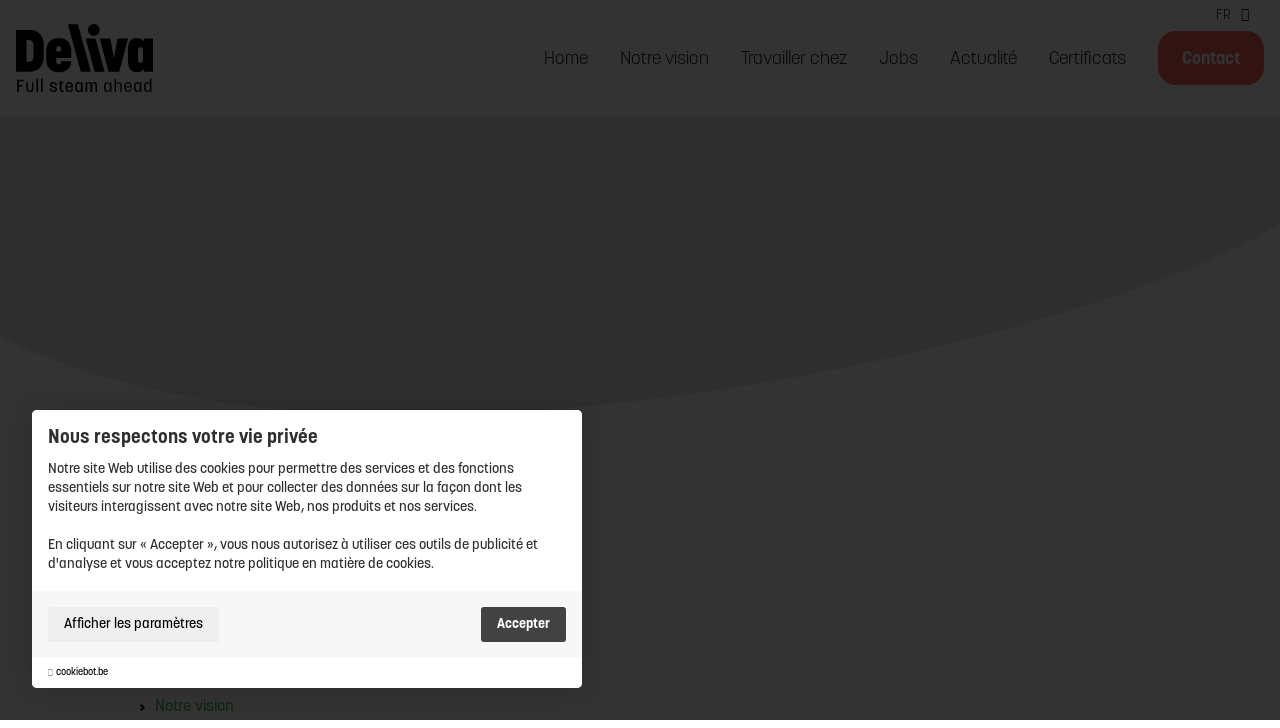

--- FILE ---
content_type: text/html; charset=UTF-8
request_url: https://deliva.be/fr/sitemap
body_size: 6686
content:
<!DOCTYPE html>
    <!--[if lt IE 7 ]> <html lang="fr" class="ie ie6 fr"> <![endif]-->
<!--[if IE 7 ]>    <html lang="fr" class="ie ie7 fr"> <![endif]-->
<!--[if IE 8 ]>    <html lang="fr" class="ie ie8 fr"> <![endif]-->
<!--[if IE 9 ]>    <html lang="fr" class="ie ie9 fr"> <![endif]-->
<!--[if (gt IE 9)|!(IE)]><!-->
    <html
    lang="fr" class="modernbrowser fr" data-page="sitemap"> <!--<![endif]-->
    <head>

        <title>Deliva</title>
<meta name="description" content="" />
<meta name="keywords" content="" />
<meta name="robot" content="noindex,nofollow" />
<meta name="language" content="fr" />
<meta name="revisit-after" content="10 Days" />
<meta charset="UTF-8" />
<meta http-equiv="X-UA-Compatible" content="IE=edge,chrome=1">
    <meta http-equiv="X-Content-Type-Options" content="nosniff" />
    <meta http-equiv="X-XSS-Protection" content="1; mode=block" />

    
<link rel="shortcut icon" href="https://deliva.be/favicon.ico" type="image/x-icon">
<link rel="icon" href="https://deliva.be/favicon.ico" type="image/x-icon">

<meta name="viewport" content="width=device-width , initial-scale=1, maximum-scale=1, minimum-scale=1" />
<meta property="og:title" content="Deliva"/>
<meta property="og:url" content="https://deliva.be/fr/sitemap" />
<meta property="og:description" content=""  />
<meta name="twitter:card" content="summary_large_image">
<meta name="twitter:url" content="https://deliva.be/fr/sitemap">
<meta name="twitter:title" content="Deliva">
<meta name="twitter:description" content="" />
    <meta name="facebook-domain-verification" content="v1out33ytba8doc6dtximsginifgn1" />

<link rel="alternate" hreflang="x-default" href="https://deliva.be/nl/sitemap"  />

<link rel="alternate" hreflang="nl" href="https://deliva.be/nl/sitemap"  />
<link rel="alternate" hreflang="fr" href="https://deliva.be/fr/sitemap"  />
<link rel="alternate" hreflang="en" href="https://deliva.be/en/sitemap"  />



                    <link rel="stylesheet"  type="text/css"  href="https://deliva.be/site/data/assets/css/compiled/compiled.min.css?v=1737558685" />
        
                    
        <script src="https://cookiebot.be/nl/api/v1" type="text/javascript"></script>
                    <script>
            var cb = new CookieBot({
                'locale' : 'fr',
                'version' : ''
                            });
    </script>

        
        	<link rel="stylesheet" href="https://use.typekit.net/mhk8nqp.css">
	<link rel="preconnect" href="https://fonts.googleapis.com">
	<link rel="preconnect" href="https://fonts.gstatic.com" crossorigin>
	<link href="https://fonts.googleapis.com/css2?family=Inter:wght@400;900&display=swap" rel="stylesheet">

        
    


    


    
    
        
    <script type="text/javascript">
        window.dataLayer = window.dataLayer || [];
        function gtag(){window.dataLayer.push(arguments);}

        gtag('consent', 'default', {
            'ad_storage': 'denied',
            'ad_user_data': 'denied',
            'ad_personalization': 'denied',
            'analytics_storage': 'denied',
            'wait_for_update': 500
        });



        gtag('js', new Date());

        var tracking_ids = [];
                    tracking_ids.push( 'UA-54809287-1' );
                    tracking_ids.push( 'G-CV4VDWD6MC' );
        


    </script>

        <script type="javascript/blocked" data-type="analyse" async src="https://www.googletagmanager.com/gtag/js?id=UA-54809287-1"></script>
    <script type="javascript/blocked" data-type="analyse">
        
                
        
            gtag('config', 'UA-54809287-1'    );
        
                
        
            gtag('config', 'G-CV4VDWD6MC'    );
        
        console.log("GTAG init");
    </script>

    <script type="javascript/blocked" data-type="marketing">

          console.log("Consent init");

          gtag('consent', 'update', {
              'ad_user_data': 'granted',
              'ad_personalization': 'granted',
              'ad_storage': 'granted',
              'analytics_storage': 'granted'
          });

      </script>



        <!-- Google Tag Manager -->
    <noscript><iframe src="//www.googletagmanager.com/ns.html?id=GTM-M77RNXV" height="0" width="0" style="display:none;visibility:hidden"></iframe></noscript>
    <script type="javascript/blocked" data-type="analyse">
        console.log("GTM INIT");
        window["dataLayer"] = window["dataLayer"]||[];
        window["dataLayer"].push({
            'gtm.start': new Date().getTime(),
            event      : 'gtm.js'
        });
        var f=document.getElementsByTagName("script")[0],
            j=document.createElement("script");
        j.async=true;
        j.src='//www.googletagmanager.com/gtm.js?id='+'GTM-M77RNXV';
        f.parentNode.insertBefore(j,f);

    </script>
    <!-- End Google Tag Manager -->

            <!-- Facebook Pixel Code -->

        

    
                    
    <script type="javascript/blocked" data-type="marketing">
        !function(f,b,e,v,n,t,s)
        {if(f.fbq)return;n=f.fbq=function(){n.callMethod?
            n.callMethod.apply(n,arguments):n.queue.push(arguments)};
            if(!f._fbq)f._fbq=n;n.push=n;n.loaded=!0;n.version='2.0';
            n.queue=[];t=b.createElement(e);t.async=!0;
            t.src=v;s=b.getElementsByTagName(e)[0];
            s.parentNode.insertBefore(t,s)}(window,document,'script',
            'https://connect.facebook.net/en_US/fbevents.js');

                    fbq('init', '359820096365064 ');
        

        fbq('track', 'PageView');
    </script>
    <noscript>
                    <img height="1" width="1"
                 src="https://www.facebook.com/tr?id=359820096365064 &ev=PageView&noscript=1"/>
            </noscript>
    <!-- End Facebook Pixel Code -->


        



        


    </head>
            <body data-page="sitemap" data-lng="fr" class="">
        
        
        
			<header>
	<div class="header hide-medium" data-scroll>
	        <div class="language-wrap">
                    <a href="https://deliva.be/fr/sitemap" class="language__item active" title="FR">
                FR
                <i class="fas fa-caret-down il-right"></i>
            </a>
                <div class="langs-select">
                        <a href="https://deliva.be/nl/sitemap" class="language__item" rel="alternate"  title="NL">NL</a>
                    <a href="https://deliva.be/en/sitemap" class="language__item" rel="alternate"  title="EN">EN</a>
                </div>
    </div>
		<div class="row">
			<div class="col">
				<div class="nav-bar pos-relative hide-medium">
    <div class="flex flex--align-center">
        <div class="flex__item flex-auto">
            <div class="header__logo pos-relative">
                <a href="https://deliva.be/fr/home" class="overlay-link" title="Location 1">Location 1</a>
                <img class="logo-white" src="https://deliva.be/site/data/assets/images/logo.svg" alt="Location 1" />
            </div>
        </div>
        <div class="flex__item text-right">
            <div class="main-bar">
                <div class="header__navigation">
                                            <div class="navigation__item ">
                            <a  data-key="home"  href="https://deliva.be/fr/home"  title="Home"  >Home</a>
                        </div>
                                            <div class="navigation__item ">
                            <a  data-key="Page\OnzeVisiePage"  href="https://deliva.be/fr/notre-vision"  title="Notre vision"  >Notre vision</a>
                        </div>
                                            <div class="navigation__item ">
                            <a  data-key="Page\WerkenBijPage"  href="https://deliva.be/fr/travailler-chez"  title="Travailler chez"  >Travailler chez</a>
                        </div>
                                            <div class="navigation__item ">
                            <a  data-key="Page\JobsPage"  href="https://deliva.be/fr/jobs"  title="Jobs"  >Jobs</a>
                        </div>
                                            <div class="navigation__item ">
                            <a  data-key="Page\NieuwsPage"  href="https://deliva.be/fr/actualite"  title="Actualité"  >Actualité</a>
                        </div>
                                            <div class="navigation__item ">
                            <a  data-key="Page\CertificatenPage"  href="https://deliva.be/fr/certificats"  title="Certificats"  >Certificats</a>
                        </div>
                                            <div class="navigation__item navigation__item--cta">
                            <a  data-key="Page\ContactPage"  href="https://deliva.be/fr/contact"  title="Contact"  >Contact</a>
                        </div>
                                    </div>
            </div>
        </div>
    </div>
</div>			</div>
		</div>
	</div>
	<div class="navigation__block navigation__block--mobile">
    <div class="navigation__block__inner">
        <div class="mobile-header__logo">
            <a href="https://deliva.be/fr/home" class="overlay-link" title="Location 1" >Location 1</a>
            <div class="logo"></div>
        </div>
        <div class="mobile-header__btns">
                            <a href="tel:+3289629300" title="+32 (0) 89 62 93 00" class="mobile-header__btn mobile-header__btn--phone"><i class="fas fa-phone-alt"></i></a>
                        <a href="javascript:;" class="mobile-header__btn js-mobile-btn" data-panel="nav">
                <span></span>
                <span></span>
                <span></span>
            </a>
        </div>
    </div>
</div>
<div class="mobile-nav padding-top--1">
    <ul class="nav">
                                                        <li class="nav__item  ">
                <a  data-key="home"  href="https://deliva.be/fr/home"  title="Home"  >Home</a>
            </li>
                                                        <li class="nav__item  ">
                <a  data-key="Page\OnzeVisiePage"  href="https://deliva.be/fr/notre-vision"  title="Notre vision"  >Notre vision</a>
            </li>
                                                        <li class="nav__item  ">
                <a  data-key="Page\WerkenBijPage"  href="https://deliva.be/fr/travailler-chez"  title="Travailler chez"  >Travailler chez</a>
            </li>
                                                        <li class="nav__item  ">
                <a  data-key="Page\JobsPage"  href="https://deliva.be/fr/jobs"  title="Jobs"  >Jobs</a>
            </li>
                                                        <li class="nav__item  ">
                <a  data-key="Page\NieuwsPage"  href="https://deliva.be/fr/actualite"  title="Actualité"  >Actualité</a>
            </li>
                                                        <li class="nav__item  ">
                <a  data-key="Page\CertificatenPage"  href="https://deliva.be/fr/certificats"  title="Certificats"  >Certificats</a>
            </li>
                                                        <li class="nav__item  ">
                <a  data-key="Page\ContactPage"  href="https://deliva.be/fr/contact"  title="Contact"  >Contact</a>
            </li>
        
                    <li class="nav__item nav__item--socials">
                

    <div class="social-items ">
                    <a href="https://www.facebook.com/Deliva-NV-109400551387514" class="social-item facebook" title="Facebook" target="_blank"><i class="fab fa-facebook-square"></i></a>
                            <a href="https://www.linkedin.com/company/deliva/" class="social-item linkedin" title="Linkedin" target="_blank"><i class="fab fa-linkedin-in"></i></a>
                            <a href="https://www.instagram.com/deliva_nv/" class="social-item instagram" title="Instagram" target="_blank"><i class="fab fa-instagram"></i></a>
            </div>
            </li>
            </ul>
        <div class="language-wrap">
                    <a href="https://deliva.be/fr/sitemap" class="language__item active" title="FR">
                FR
                <i class="fas fa-caret-down il-right"></i>
            </a>
                <div class="langs-select">
                        <a href="https://deliva.be/nl/sitemap" class="language__item" rel="alternate"  title="NL">NL</a>
                    <a href="https://deliva.be/en/sitemap" class="language__item" rel="alternate"  title="EN">EN</a>
                </div>
    </div>
</div></header>		
	<div class="page-wrapper ">
		<div class="wrapper">
			        
                

    

<section class="page-header pos-relative page-header--small ">
        <div class="page-header-slider" >
        <div class="slider">
                    </div>
    </div>
</section>
<section class="section--large page-detail-title-wrap">
	<div class="full-page-content">
		<div class="row">
			<div class="col medium-10 medium-centered">
				<div class="page-detail-title">
					<h1 class="no-margin big">Sitemap</h1>
				</div>
				
                <ul class="sitemap">
                    
                    <li> <a href="https://deliva.be/fr/home" title="Home" >Home</a> </li>
        
                            
                    <li> <a href="https://deliva.be/fr/smart-cuisine" title="SmartCuisine:&lt;br&gt;Uw keuken volledig ontzorgd." >SmartCuisine:<br>Uw keuken volledig ontzorgd.</a> </li>
        
                            
                    <li> <a href="https://deliva.be/fr/scholen" title="smart-cuisine-scholen" >smart-cuisine-scholen</a> </li>
        
                            
                    <li> <a href="https://deliva.be/fr/wzc" title="smart-cuisine-wzc" >smart-cuisine-wzc</a> </li>
        
                            
                    <li> <a href="https://deliva.be/fr/notre-vision" title="Notre vision" >Notre vision</a> </li>
        
                            
                    <li> <a href="https://deliva.be/fr/travailler-chez" title="Travailler chez" >Travailler chez</a> </li>
        
                            
                    <li> <a href="https://deliva.be/fr/jobs" title="Jobs" >Jobs</a> </li>
        
                                                                                                <li class="sub"><a title="Chauffeur C" href="https://deliva.be/fr/jobs/chauffeur-c-2">Chauffeur C</a> </li>
                                                                                                        <li class="sub"><a title="Assistant de ligne production" href="https://deliva.be/fr/jobs/allround-productiemedewerker">Assistant de ligne production</a> </li>
                                                        
                    <li> <a href="https://deliva.be/fr/actualite" title="Actualité" >Actualité</a> </li>
        
                                                                                                <li class="sub"><a title="Certification Halal pour Deliva" href="https://deliva.be/fr/actualite/certification-halal-pour-deliva">Certification Halal pour Deliva</a> </li>
                                                                                                        <li class="sub"><a title="Smart Cuisine chez SBS Rapertingen" href="https://deliva.be/fr/actualite/smart-cuisine-chez-sbs-rapertingen">Smart Cuisine chez SBS Rapertingen</a> </li>
                                                                                                        <li class="sub"><a title="Smart Cuisine en 2024" href="https://deliva.be/fr/actualite/smart-cuisine-anno-2024">Smart Cuisine en 2024</a> </li>
                                                                                                        <li class="sub"><a title="Deliva is partner van Leerstoel kinderopvang in onderzoeksproject van UGent" href="https://deliva.be/fr/actualite/deliva-is-partner-van-leerstoel-kinderopvang-in-onderzoeksproject-van-ugent">Deliva is partner van Leerstoel kinderopvang in onderzoeksproject van UGent</a> </li>
                                                                                                        <li class="sub"><a title="Smart Cuisine in WZC Witte Meren" href="https://deliva.be/fr/actualite/smart-cuisine-in-wzc-witte-meren">Smart Cuisine in WZC Witte Meren</a> </li>
                                                                                                        <li class="sub"><a title="7.000 gratis feestmaaltijden voor mensen die het moeilijk hebben" href="https://deliva.be/fr/actualite/7-000-gratis-feestmaaltijden-voor-mensen-die-het-moeilijk-hebben">7.000 gratis feestmaaltijden voor mensen die het moeilijk hebben</a> </li>
                                                                                                        <li class="sub"><a title="Work with pleasure chez Deliva" href="https://deliva.be/fr/actualite/work-with-pleasure-bij-deliva">Work with pleasure chez Deliva</a> </li>
                                                                                                        <li class="sub"><a title="Deliva, durable" href="https://deliva.be/fr/actualite/deliva-duurzaam">Deliva, durable</a> </li>
                                                                                                        <li class="sub"><a title="Lanceur d’alerte" href="https://deliva.be/fr/actualite/lanceur-dalerte">Lanceur d’alerte</a> </li>
                                                                                                        <li class="sub"><a title="Équipe à l&#039;honneur: département informatique" href="https://deliva.be/fr/actualite/team-in-de-kijker-it">Équipe à l'honneur: département informatique</a> </li>
                                                                                                        <li class="sub"><a title="Emploi à l&#039;honneur: Marleen" href="https://deliva.be/fr/actualite/job-in-de-kijker-marleen">Emploi à l'honneur: Marleen</a> </li>
                                                                                                        <li class="sub"><a title="Emploi à l&#039;honneur: Antonietta " href="https://deliva.be/fr/actualite/job-in-de-kijker-antonietta">Emploi à l'honneur: Antonietta </a> </li>
                                                                                                        <li class="sub"><a title="Équipe à l’honneur - gestion d’équipe production" href="https://deliva.be/fr/actualite/team-in-de-kijker-teamleiding-productie">Équipe à l’honneur - gestion d’équipe production</a> </li>
                                                                                                        <li class="sub"><a title="De groep boven Deliva, Umami en Clean Minds uit Genk bij top drie beste Limburgse ondernemers van het jaar. “Ons geheime ingrediënt? Een no-nonsens aanpak met een familiale sfeer.” " href="https://deliva.be/fr/actualite/de-groep-boven-deliva-umami-en-clean-minds-uit-genk-bij-top-drie-beste-ondernemers-van-jaar-ons-geheime-ingredient-een-no-nonsens-aanpak-met-een-familiale-sfeer">De groep boven Deliva, Umami en Clean Minds uit Genk bij top drie beste Limburgse ondernemers van het jaar. “Ons geheime ingrediënt? Een no-nonsens aanpak met een familiale sfeer.” </a> </li>
                                                                                                        <li class="sub"><a title="Job in de kijker: Chauffeur" href="https://deliva.be/fr/actualite/job-in-de-kijker-chauffeur">Job in de kijker: Chauffeur</a> </li>
                                                                                                        <li class="sub"><a title="Technicien Massimo" href="https://deliva.be/fr/actualite/technicien-massimo">Technicien Massimo</a> </li>
                                                                                                        <li class="sub"><a title="IT manager Alato over de Deliva app " href="https://deliva.be/fr/actualite/deliva-app">IT manager Alato over de Deliva app </a> </li>
                                                                                                        <li class="sub"><a title="Finance manager Danny over Routty " href="https://deliva.be/fr/actualite/routty">Finance manager Danny over Routty </a> </li>
                                                                                                        <li class="sub"><a title="Maintenance, Facility en Fleet Manager Roberto over de plaatsing van zonnepanelen" href="https://deliva.be/fr/actualite/duurzaam">Maintenance, Facility en Fleet Manager Roberto over de plaatsing van zonnepanelen</a> </li>
                                                                                                        <li class="sub"><a title="Team in de kijker: team kwaliteit" href="https://deliva.be/fr/actualite/team-in-de-kijker-team-kwaliteit">Team in de kijker: team kwaliteit</a> </li>
                                                                                                        <li class="sub"><a title="Emploi à l’honneur - Jean-Pierre" href="https://deliva.be/fr/actualite/job-in-de-kijker-kruidenmeester-jean-pierre">Emploi à l’honneur - Jean-Pierre</a> </li>
                                                                                                        <li class="sub"><a title="Job in de kijker: Heidi &amp; Kurt" href="https://deliva.be/fr/actualite/job-in-de-kijker-heidi-kurt">Job in de kijker: Heidi & Kurt</a> </li>
                                                                                                        <li class="sub"><a title="Équipe à l’honneur Ventes" href="https://deliva.be/fr/actualite/equipe-a-lhonneur-ventes">Équipe à l’honneur Ventes</a> </li>
                                                                                                        <li class="sub"><a title="Marleen, PDG, et Hans, directeur général, parlent du changement de marque de Deliva." href="https://deliva.be/fr/actualite/marleen-pdg-et-hans-directeur-general-parlent-du-changement-de-marque-de-deliva">Marleen, PDG, et Hans, directeur général, parlent du changement de marque de Deliva.</a> </li>
                                                                                                        <li class="sub"><a title="Les modèles Deliva s&#039;expriment" href="https://deliva.be/fr/actualite/peter-en-ning">Les modèles Deliva s'expriment</a> </li>
                                                                                                        <li class="sub"><a title="« Notre ambition ? Ne plus devoir utiliser d’eau courante à long terme »" href="https://deliva.be/fr/actualite/notre-ambition-ne-plus-devoir-utiliser-deau-courante-a-long-terme">« Notre ambition ? Ne plus devoir utiliser d’eau courante à long terme »</a> </li>
                                                                                                        <li class="sub"><a title="Un partenariat avec Adecco" href="https://deliva.be/fr/actualite/samenwerking-adecco">Un partenariat avec Adecco</a> </li>
                                                                                                        <li class="sub"><a title="Emploi à l&#039;honneur: Marco Franceschini" href="https://deliva.be/fr/actualite/emploi-a-lhonneur-marco-franceschini">Emploi à l'honneur: Marco Franceschini</a> </li>
                                                                                                        <li class="sub"><a title="Équipe à l’honneur: équipe logistique" href="https://deliva.be/fr/actualite/team-in-de-kijker-logistiek-team">Équipe à l’honneur: équipe logistique</a> </li>
                                                                                                        <li class="sub"><a title="Équipe à l&#039;honneur : service des achats" href="https://deliva.be/fr/actualite/team-in-de-kijker-aankoopteam">Équipe à l'honneur : service des achats</a> </li>
                                                        
                    <li> <a href="https://deliva.be/fr/certificats" title="Certificats" >Certificats</a> </li>
        
                            
                    <li> <a href="https://deliva.be/fr/contact" title="Contact" >Contact</a> </li>
        
            </ul>				
			</div>
		</div>
	</div>
</section>
		</div>
	</div>

			

<footer>
    <div class="footer section overflow-hidden">
        <div class="row">
            <div class="col">
                <div class="flex flex--padding">
                    <div class="flex__item perc-20 md:perc-100">
                        <div class="footer__logo">
                            <a href="https://deliva.be/fr/home" class="overlay-link" title="Location 1" >Location 1</a>
                        </div>
                    </div>
                    <div class="flex__item perc-20 md:perc-25 sm:perc-100">
                                                    <div class="footer__nav">
                                <div class="footer__nav__item address">
                                    <span>
                                        Slingerweg 4<br/>                                        3600 Genk                                    </span>
                                </div>
                                                                                                    <div class="flex-wrapper padding-top--1">
                                        <div class="flex flex--padding--small flex--align-center flex--justify-end md:flex--justify-start">
                                            <div class="flex__item flex-auto">
                                                <div class="socials-title">
                                                    Suivez-nous&nbsp;
                                                </div>
                                            </div>
                                            <div class="flex__item flex-auto">
                                                

    <div class="social-items ">
                    <a href="https://www.facebook.com/Deliva-NV-109400551387514" class="social-item facebook" title="Facebook" target="_blank"><i class="fab fa-facebook-square"></i></a>
                            <a href="https://www.linkedin.com/company/deliva/" class="social-item linkedin" title="Linkedin" target="_blank"><i class="fab fa-linkedin-in"></i></a>
                            <a href="https://www.instagram.com/deliva_nv/" class="social-item instagram" title="Instagram" target="_blank"><i class="fab fa-instagram"></i></a>
            </div>
                                            </div>
                                        </div>
                                    </div>
                                                            </div>
                                            </div>
                    <div class="flex__item perc-25 md:perc-35 sm:perc-100">
                                                    <div class="footer__nav contacts padding-left--1 sm:padding-left--0">
                                                                    <div class="footer__nav__item">
                                        <a href="mailto:info@deliva.be" title="info@deliva.be">
                                            <i class="si si-email il-left"></i>
                                            <span>
                                                info@deliva.be
                                            </span>
                                        </a>
                                    </div>
                                                                                                    <div class="footer__nav__item">
                                        <a href="tel:+3289629300" title="+32 (0) 89 62 93 00">
                                            <i class="si si-phone il-left"></i>
                                            <span>
                                                +32 (0) 89 62 93 00
                                            </span>
                                        </a>
                                    </div>
                                                                                            </div>
                                            </div>
                    <div class="flex__item perc-35 md:perc-40 sm:perc-100">
                        <div class="flex-wrapper">
                            <div class="newsletter-form-wrapper">
    <div class="newsletter-inner">
        <h2 class="newsletter-title no-margin">S&#039;inscrire à la newsletter</h2>
                <div class="padding-top--1">
                        <div data-jv-form>
    <form class="jv_form js-jv-form newsletter--form "  data-scrollOnSubmit="1" data-ga="Nieuwsbrief" data-ga-action="generate_lead"  data-fb-action="track"  method="post" data-ajax="newsletter:submit" data-id="newsletter" id="newsletter" >

                                
    <section class="jv_form__section " data-id="default_0">
                <div class="flex   flex--padding">
                            <div class="flex__item   perc-100 " data-type="text" data-id="email">
    <div class="field-wrap  field-wrap--text js-form-field" data-id="email">
                     
                <div class="field-wrap__error">
                        
        </div>
                        <div class="field-wrap__input  ">
                        
       


<input class="" type="email" placeholder="Courrier électronique *" value="" required name="email" id="6965a8f158865_newsletter_email" >
                    </div>
    </div>
</div>
                            <div class="flex__item   " data-id="privacy">
    <div class="field-wrap field-wrap--checkbox  js-form-field" data-id="privacy">
        <div class="field-wrap__error">
                        
        </div>
        <div class="checkbox">
            <div class="field-wrap__input">
                

<input type="checkbox" value="1"  required name="privacy" id="6965a8f158865_newsletter_privacy">
                
    

<label for="6965a8f158865_newsletter_privacy"  data-req="1">
        Ik geef de toestemming om mijn gegevens te bewaren en verwerken zoals aangegeven in onze <a title="Privacy" target="_blank" href="https://deliva.be/fr/gebruiksvoorwaarden-privacybeleid" title="Gebruiksvoorwaarden & privacybeleid">privacy statement</a>.
        *                    <span><i class="fas fa-check"></i></span>
        </label>

            </div>
        </div>
    </div>
</div>
                    </div>
                    </section>
                <input type="hidden" value="" name="is_jobs" id="6965a8f158865_newsletter_is_jobs">
                            
                    
<div class="field-wrap field-wrap__button" data-id="submit">
    <button class="btn" type="submit">
        <div class="loader loader--small loader--white"></div>
        <div class="hide-loading">
                        Envoyez
                    </div>
    </button>
    <div class="field-wrap__error top-margin">
                
    </div>
</div>
                <div class="flex__item    " data-type="hidden" data-id="form_key">
    <div class="field-wrap  field-wrap--hidden js-form-field" data-id="form_key">
                     
                <div class="field-wrap__error">
                        
        </div>
                        <div class="field-wrap__input  ">
                        <input type="hidden" value="newsletter" name="form_key" id="6965a8f158865_newsletter_form_key">
                    </div>
    </div>
</div>
        <script type="application/json" class="js-form-data">
            {"email":{"field_conditions":[]},"privacy":{"field_conditions":[]},"is_jobs":{"field_conditions":[]},"form_key":{"field_conditions":[]}}
        </script>
        
        
        
        <div class="field_important">
            <label for="email_confirm">Confirm Email:</label>
            <input type="text" id="email_confirm" name="email_confirm">
        </div>
    </form>
</div>
            <div id="newsletterSuccess"  data-success="1" class="hidden">
                <p>Nous avons reçu votre inscription</p>
            </div>
            <div id="messageFailed"  data-error="1" class="hidden">
                
            </div>
        </div>
    </div>
</div>                        </div>
                    </div>
                </div>
            </div>
        </div>
    </div>
    <div class="copy-bar">
        <div class="row">
            <div class="col">
                <div class="copy-bar-container">
                    <div class="copy-bar-items">
                        
    


        <div class="copy-bar__item">
            <a title="Gebruiksvoorwaarden &amp; privacybeleid"  href="https://deliva.be/fr/gebruiksvoorwaarden-privacybeleid" >Gebruiksvoorwaarden &amp; privacybeleid</a>
        </div>
            <div class="copy-bar__item">
            <a title="Cookie policy"  href="https://deliva.be/fr/cookie-policy" >Cookie policy</a>
        </div>
    
            <div class="copy-bar__item">
        <a title="Cookie préférences" class=" js-cookie--lip" href="javascript:;" >Cookie préférences</a>
            </div>
    

                        <div class="copy-bar__item">
                    <a  title="Sitemap" href="https://deliva.be/fr/sitemap" >Sitemap</a>
                    </div>
            


               <div class="copy-bar__item">
              <a  title="Login" href="https://deliva.be/fr/login" >Login</a>
              </div>
      
                        
                                                                                    <div class="copy-bar__item">
                                    <a href="https://www.realvnc.help/umami " title="Support" target="_blank">Support</a>
                                </div>
                                                                                                                <div class="copy-bar__item">
                                    <a href="https://get.teamviewer.com/deliva " title="Helpdesk" target="_blank">Helpdesk</a>
                                </div>
                                                                        </div>
                </div>
            </div>
        </div>
    </div>
</footer>	

                    
        

                    <script src="//ajax.googleapis.com/ajax/libs/jquery/3.6.0/jquery.min.js" type="text/javascript"></script><script type="text/javascript">window.jQuery || document.write('<script src="https://deliva.be/cms/data/assets/js/plugins/jquery/jquery.min.js"><\/script>')</script><script type="text/javascript">window.domain ='https://deliva.be/fr/';window.assets='https://deliva.be/site/data/assets';window.SRC_PATH ='https://deliva.be/site/data/src';</script><script type="text/javascript">window.base_domain ='https://deliva.be/fr/';window.domain ='https://deliva.be/fr/' ;</script><script src="https://deliva.be/site/data/assets/js/compiled/compiled.min.js?v=1737558685" type="text/javascript"></script>
        
    <!-- ~~ Cache | 13/01/2026 03:07 ~~  -->
</body>
</html>


--- FILE ---
content_type: text/css; charset=utf-8
request_url: https://deliva.be/site/data/assets/css/compiled/compiled.min.css?v=1737558685
body_size: 59184
content:
.fa,.fab,.fad,.fal,.far,.fas{-moz-osx-font-smoothing:grayscale;-webkit-font-smoothing:antialiased;display:inline-block;font-style:normal;font-variant:normal;text-rendering:auto;line-height:1}.fa-lg{font-size:1.33333em;line-height:.75em;vertical-align:-.0667em}.fa-xs{font-size:.75em}.fa-sm{font-size:.875em}.fa-1x{font-size:1em}.fa-2x{font-size:2em}.fa-3x{font-size:3em}.fa-4x{font-size:4em}.fa-5x{font-size:5em}.fa-6x{font-size:6em}.fa-7x{font-size:7em}.fa-8x{font-size:8em}.fa-9x{font-size:9em}.fa-10x{font-size:10em}.fa-fw{text-align:center;width:1.25em}.fa-ul{list-style-type:none;margin-left:2.5em;padding-left:0}.fa-ul>li{position:relative}.fa-li{left:-2em;position:absolute;text-align:center;width:2em;line-height:inherit}.fa-border{border:.08em solid #eee;border-radius:.1em;padding:.2em .25em .15em}.fa-pull-left{float:left}.fa-pull-right{float:right}.fa.fa-pull-left,.fab.fa-pull-left,.fal.fa-pull-left,.far.fa-pull-left,.fas.fa-pull-left{margin-right:.3em}.fa.fa-pull-right,.fab.fa-pull-right,.fal.fa-pull-right,.far.fa-pull-right,.fas.fa-pull-right{margin-left:.3em}.fa-spin{-webkit-animation:fa-spin 2s linear infinite;animation:fa-spin 2s linear infinite}.fa-pulse{-webkit-animation:fa-spin 1s steps(8) infinite;animation:fa-spin 1s steps(8) infinite}@-webkit-keyframes fa-spin{0%{-webkit-transform:rotate(0deg);transform:rotate(0deg)}to{-webkit-transform:rotate(1turn);transform:rotate(1turn)}}@keyframes fa-spin{0%{-webkit-transform:rotate(0deg);transform:rotate(0deg)}to{-webkit-transform:rotate(1turn);transform:rotate(1turn)}}.fa-rotate-90{-ms-filter:"progid:DXImageTransform.Microsoft.BasicImage(rotation=1)";-webkit-transform:rotate(90deg);transform:rotate(90deg)}.fa-rotate-180{-ms-filter:"progid:DXImageTransform.Microsoft.BasicImage(rotation=2)";-webkit-transform:rotate(180deg);transform:rotate(180deg)}.fa-rotate-270{-ms-filter:"progid:DXImageTransform.Microsoft.BasicImage(rotation=3)";-webkit-transform:rotate(270deg);transform:rotate(270deg)}.fa-flip-horizontal{-ms-filter:"progid:DXImageTransform.Microsoft.BasicImage(rotation=0, mirror=1)";-webkit-transform:scaleX(-1);transform:scaleX(-1)}.fa-flip-vertical{-webkit-transform:scaleY(-1);transform:scaleY(-1)}.fa-flip-both,.fa-flip-horizontal.fa-flip-vertical,.fa-flip-vertical{-ms-filter:"progid:DXImageTransform.Microsoft.BasicImage(rotation=2, mirror=1)"}.fa-flip-both,.fa-flip-horizontal.fa-flip-vertical{-webkit-transform:scale(-1);transform:scale(-1)}:root .fa-flip-both,:root .fa-flip-horizontal,:root .fa-flip-vertical,:root .fa-rotate-90,:root .fa-rotate-180,:root .fa-rotate-270{-webkit-filter:none;filter:none}.fa-stack{display:inline-block;height:2em;line-height:2em;position:relative;vertical-align:middle;width:2.5em}.fa-stack-1x,.fa-stack-2x{left:0;position:absolute;text-align:center;width:100%}.fa-stack-1x{line-height:inherit}.fa-stack-2x{font-size:2em}.fa-inverse{color:#fff}.fa-500px:before{content:"\f26e"}.fa-accessible-icon:before{content:"\f368"}.fa-accusoft:before{content:"\f369"}.fa-acquisitions-incorporated:before{content:"\f6af"}.fa-ad:before{content:"\f641"}.fa-address-book:before{content:"\f2b9"}.fa-address-card:before{content:"\f2bb"}.fa-adjust:before{content:"\f042"}.fa-adn:before{content:"\f170"}.fa-adobe:before{content:"\f778"}.fa-adversal:before{content:"\f36a"}.fa-affiliatetheme:before{content:"\f36b"}.fa-air-freshener:before{content:"\f5d0"}.fa-airbnb:before{content:"\f834"}.fa-algolia:before{content:"\f36c"}.fa-align-center:before{content:"\f037"}.fa-align-justify:before{content:"\f039"}.fa-align-left:before{content:"\f036"}.fa-align-right:before{content:"\f038"}.fa-alipay:before{content:"\f642"}.fa-allergies:before{content:"\f461"}.fa-amazon:before{content:"\f270"}.fa-amazon-pay:before{content:"\f42c"}.fa-ambulance:before{content:"\f0f9"}.fa-american-sign-language-interpreting:before{content:"\f2a3"}.fa-amilia:before{content:"\f36d"}.fa-anchor:before{content:"\f13d"}.fa-android:before{content:"\f17b"}.fa-angellist:before{content:"\f209"}.fa-angle-double-down:before{content:"\f103"}.fa-angle-double-left:before{content:"\f100"}.fa-angle-double-right:before{content:"\f101"}.fa-angle-double-up:before{content:"\f102"}.fa-angle-down:before{content:"\f107"}.fa-angle-left:before{content:"\f104"}.fa-angle-right:before{content:"\f105"}.fa-angle-up:before{content:"\f106"}.fa-angry:before{content:"\f556"}.fa-angrycreative:before{content:"\f36e"}.fa-angular:before{content:"\f420"}.fa-ankh:before{content:"\f644"}.fa-app-store:before{content:"\f36f"}.fa-app-store-ios:before{content:"\f370"}.fa-apper:before{content:"\f371"}.fa-apple:before{content:"\f179"}.fa-apple-alt:before{content:"\f5d1"}.fa-apple-pay:before{content:"\f415"}.fa-archive:before{content:"\f187"}.fa-archway:before{content:"\f557"}.fa-arrow-alt-circle-down:before{content:"\f358"}.fa-arrow-alt-circle-left:before{content:"\f359"}.fa-arrow-alt-circle-right:before{content:"\f35a"}.fa-arrow-alt-circle-up:before{content:"\f35b"}.fa-arrow-circle-down:before{content:"\f0ab"}.fa-arrow-circle-left:before{content:"\f0a8"}.fa-arrow-circle-right:before{content:"\f0a9"}.fa-arrow-circle-up:before{content:"\f0aa"}.fa-arrow-down:before{content:"\f063"}.fa-arrow-left:before{content:"\f060"}.fa-arrow-right:before{content:"\f061"}.fa-arrow-up:before{content:"\f062"}.fa-arrows-alt:before{content:"\f0b2"}.fa-arrows-alt-h:before{content:"\f337"}.fa-arrows-alt-v:before{content:"\f338"}.fa-artstation:before{content:"\f77a"}.fa-assistive-listening-systems:before{content:"\f2a2"}.fa-asterisk:before{content:"\f069"}.fa-asymmetrik:before{content:"\f372"}.fa-at:before{content:"\f1fa"}.fa-atlas:before{content:"\f558"}.fa-atlassian:before{content:"\f77b"}.fa-atom:before{content:"\f5d2"}.fa-audible:before{content:"\f373"}.fa-audio-description:before{content:"\f29e"}.fa-autoprefixer:before{content:"\f41c"}.fa-avianex:before{content:"\f374"}.fa-aviato:before{content:"\f421"}.fa-award:before{content:"\f559"}.fa-aws:before{content:"\f375"}.fa-baby:before{content:"\f77c"}.fa-baby-carriage:before{content:"\f77d"}.fa-backspace:before{content:"\f55a"}.fa-backward:before{content:"\f04a"}.fa-bacon:before{content:"\f7e5"}.fa-balance-scale:before{content:"\f24e"}.fa-balance-scale-left:before{content:"\f515"}.fa-balance-scale-right:before{content:"\f516"}.fa-ban:before{content:"\f05e"}.fa-band-aid:before{content:"\f462"}.fa-bandcamp:before{content:"\f2d5"}.fa-barcode:before{content:"\f02a"}.fa-bars:before{content:"\f0c9"}.fa-baseball-ball:before{content:"\f433"}.fa-basketball-ball:before{content:"\f434"}.fa-bath:before{content:"\f2cd"}.fa-battery-empty:before{content:"\f244"}.fa-battery-full:before{content:"\f240"}.fa-battery-half:before{content:"\f242"}.fa-battery-quarter:before{content:"\f243"}.fa-battery-three-quarters:before{content:"\f241"}.fa-battle-net:before{content:"\f835"}.fa-bed:before{content:"\f236"}.fa-beer:before{content:"\f0fc"}.fa-behance:before{content:"\f1b4"}.fa-behance-square:before{content:"\f1b5"}.fa-bell:before{content:"\f0f3"}.fa-bell-slash:before{content:"\f1f6"}.fa-bezier-curve:before{content:"\f55b"}.fa-bible:before{content:"\f647"}.fa-bicycle:before{content:"\f206"}.fa-biking:before{content:"\f84a"}.fa-bimobject:before{content:"\f378"}.fa-binoculars:before{content:"\f1e5"}.fa-biohazard:before{content:"\f780"}.fa-birthday-cake:before{content:"\f1fd"}.fa-bitbucket:before{content:"\f171"}.fa-bitcoin:before{content:"\f379"}.fa-bity:before{content:"\f37a"}.fa-black-tie:before{content:"\f27e"}.fa-blackberry:before{content:"\f37b"}.fa-blender:before{content:"\f517"}.fa-blender-phone:before{content:"\f6b6"}.fa-blind:before{content:"\f29d"}.fa-blog:before{content:"\f781"}.fa-blogger:before{content:"\f37c"}.fa-blogger-b:before{content:"\f37d"}.fa-bluetooth:before{content:"\f293"}.fa-bluetooth-b:before{content:"\f294"}.fa-bold:before{content:"\f032"}.fa-bolt:before{content:"\f0e7"}.fa-bomb:before{content:"\f1e2"}.fa-bone:before{content:"\f5d7"}.fa-bong:before{content:"\f55c"}.fa-book:before{content:"\f02d"}.fa-book-dead:before{content:"\f6b7"}.fa-book-medical:before{content:"\f7e6"}.fa-book-open:before{content:"\f518"}.fa-book-reader:before{content:"\f5da"}.fa-bookmark:before{content:"\f02e"}.fa-bootstrap:before{content:"\f836"}.fa-border-all:before{content:"\f84c"}.fa-border-none:before{content:"\f850"}.fa-border-style:before{content:"\f853"}.fa-bowling-ball:before{content:"\f436"}.fa-box:before{content:"\f466"}.fa-box-open:before{content:"\f49e"}.fa-boxes:before{content:"\f468"}.fa-braille:before{content:"\f2a1"}.fa-brain:before{content:"\f5dc"}.fa-bread-slice:before{content:"\f7ec"}.fa-briefcase:before{content:"\f0b1"}.fa-briefcase-medical:before{content:"\f469"}.fa-broadcast-tower:before{content:"\f519"}.fa-broom:before{content:"\f51a"}.fa-brush:before{content:"\f55d"}.fa-btc:before{content:"\f15a"}.fa-buffer:before{content:"\f837"}.fa-bug:before{content:"\f188"}.fa-building:before{content:"\f1ad"}.fa-bullhorn:before{content:"\f0a1"}.fa-bullseye:before{content:"\f140"}.fa-burn:before{content:"\f46a"}.fa-buromobelexperte:before{content:"\f37f"}.fa-bus:before{content:"\f207"}.fa-bus-alt:before{content:"\f55e"}.fa-business-time:before{content:"\f64a"}.fa-buysellads:before{content:"\f20d"}.fa-calculator:before{content:"\f1ec"}.fa-calendar:before{content:"\f133"}.fa-calendar-alt:before{content:"\f073"}.fa-calendar-check:before{content:"\f274"}.fa-calendar-day:before{content:"\f783"}.fa-calendar-minus:before{content:"\f272"}.fa-calendar-plus:before{content:"\f271"}.fa-calendar-times:before{content:"\f273"}.fa-calendar-week:before{content:"\f784"}.fa-camera:before{content:"\f030"}.fa-camera-retro:before{content:"\f083"}.fa-campground:before{content:"\f6bb"}.fa-canadian-maple-leaf:before{content:"\f785"}.fa-candy-cane:before{content:"\f786"}.fa-cannabis:before{content:"\f55f"}.fa-capsules:before{content:"\f46b"}.fa-car:before{content:"\f1b9"}.fa-car-alt:before{content:"\f5de"}.fa-car-battery:before{content:"\f5df"}.fa-car-crash:before{content:"\f5e1"}.fa-car-side:before{content:"\f5e4"}.fa-caret-down:before{content:"\f0d7"}.fa-caret-left:before{content:"\f0d9"}.fa-caret-right:before{content:"\f0da"}.fa-caret-square-down:before{content:"\f150"}.fa-caret-square-left:before{content:"\f191"}.fa-caret-square-right:before{content:"\f152"}.fa-caret-square-up:before{content:"\f151"}.fa-caret-up:before{content:"\f0d8"}.fa-carrot:before{content:"\f787"}.fa-cart-arrow-down:before{content:"\f218"}.fa-cart-plus:before{content:"\f217"}.fa-cash-register:before{content:"\f788"}.fa-cat:before{content:"\f6be"}.fa-cc-amazon-pay:before{content:"\f42d"}.fa-cc-amex:before{content:"\f1f3"}.fa-cc-apple-pay:before{content:"\f416"}.fa-cc-diners-club:before{content:"\f24c"}.fa-cc-discover:before{content:"\f1f2"}.fa-cc-jcb:before{content:"\f24b"}.fa-cc-mastercard:before{content:"\f1f1"}.fa-cc-paypal:before{content:"\f1f4"}.fa-cc-stripe:before{content:"\f1f5"}.fa-cc-visa:before{content:"\f1f0"}.fa-centercode:before{content:"\f380"}.fa-centos:before{content:"\f789"}.fa-certificate:before{content:"\f0a3"}.fa-chair:before{content:"\f6c0"}.fa-chalkboard:before{content:"\f51b"}.fa-chalkboard-teacher:before{content:"\f51c"}.fa-charging-station:before{content:"\f5e7"}.fa-chart-area:before{content:"\f1fe"}.fa-chart-bar:before{content:"\f080"}.fa-chart-line:before{content:"\f201"}.fa-chart-pie:before{content:"\f200"}.fa-check:before{content:"\f00c"}.fa-check-circle:before{content:"\f058"}.fa-check-double:before{content:"\f560"}.fa-check-square:before{content:"\f14a"}.fa-cheese:before{content:"\f7ef"}.fa-chess:before{content:"\f439"}.fa-chess-bishop:before{content:"\f43a"}.fa-chess-board:before{content:"\f43c"}.fa-chess-king:before{content:"\f43f"}.fa-chess-knight:before{content:"\f441"}.fa-chess-pawn:before{content:"\f443"}.fa-chess-queen:before{content:"\f445"}.fa-chess-rook:before{content:"\f447"}.fa-chevron-circle-down:before{content:"\f13a"}.fa-chevron-circle-left:before{content:"\f137"}.fa-chevron-circle-right:before{content:"\f138"}.fa-chevron-circle-up:before{content:"\f139"}.fa-chevron-down:before{content:"\f078"}.fa-chevron-left:before{content:"\f053"}.fa-chevron-right:before{content:"\f054"}.fa-chevron-up:before{content:"\f077"}.fa-child:before{content:"\f1ae"}.fa-chrome:before{content:"\f268"}.fa-chromecast:before{content:"\f838"}.fa-church:before{content:"\f51d"}.fa-circle:before{content:"\f111"}.fa-circle-notch:before{content:"\f1ce"}.fa-city:before{content:"\f64f"}.fa-clinic-medical:before{content:"\f7f2"}.fa-clipboard:before{content:"\f328"}.fa-clipboard-check:before{content:"\f46c"}.fa-clipboard-list:before{content:"\f46d"}.fa-clock:before{content:"\f017"}.fa-clone:before{content:"\f24d"}.fa-closed-captioning:before{content:"\f20a"}.fa-cloud:before{content:"\f0c2"}.fa-cloud-download-alt:before{content:"\f381"}.fa-cloud-meatball:before{content:"\f73b"}.fa-cloud-moon:before{content:"\f6c3"}.fa-cloud-moon-rain:before{content:"\f73c"}.fa-cloud-rain:before{content:"\f73d"}.fa-cloud-showers-heavy:before{content:"\f740"}.fa-cloud-sun:before{content:"\f6c4"}.fa-cloud-sun-rain:before{content:"\f743"}.fa-cloud-upload-alt:before{content:"\f382"}.fa-cloudscale:before{content:"\f383"}.fa-cloudsmith:before{content:"\f384"}.fa-cloudversify:before{content:"\f385"}.fa-cocktail:before{content:"\f561"}.fa-code:before{content:"\f121"}.fa-code-branch:before{content:"\f126"}.fa-codepen:before{content:"\f1cb"}.fa-codiepie:before{content:"\f284"}.fa-coffee:before{content:"\f0f4"}.fa-cog:before{content:"\f013"}.fa-cogs:before{content:"\f085"}.fa-coins:before{content:"\f51e"}.fa-columns:before{content:"\f0db"}.fa-comment:before{content:"\f075"}.fa-comment-alt:before{content:"\f27a"}.fa-comment-dollar:before{content:"\f651"}.fa-comment-dots:before{content:"\f4ad"}.fa-comment-medical:before{content:"\f7f5"}.fa-comment-slash:before{content:"\f4b3"}.fa-comments:before{content:"\f086"}.fa-comments-dollar:before{content:"\f653"}.fa-compact-disc:before{content:"\f51f"}.fa-compass:before{content:"\f14e"}.fa-compress:before{content:"\f066"}.fa-compress-arrows-alt:before{content:"\f78c"}.fa-concierge-bell:before{content:"\f562"}.fa-confluence:before{content:"\f78d"}.fa-connectdevelop:before{content:"\f20e"}.fa-contao:before{content:"\f26d"}.fa-cookie:before{content:"\f563"}.fa-cookie-bite:before{content:"\f564"}.fa-copy:before{content:"\f0c5"}.fa-copyright:before{content:"\f1f9"}.fa-cotton-bureau:before{content:"\f89e"}.fa-couch:before{content:"\f4b8"}.fa-cpanel:before{content:"\f388"}.fa-creative-commons:before{content:"\f25e"}.fa-creative-commons-by:before{content:"\f4e7"}.fa-creative-commons-nc:before{content:"\f4e8"}.fa-creative-commons-nc-eu:before{content:"\f4e9"}.fa-creative-commons-nc-jp:before{content:"\f4ea"}.fa-creative-commons-nd:before{content:"\f4eb"}.fa-creative-commons-pd:before{content:"\f4ec"}.fa-creative-commons-pd-alt:before{content:"\f4ed"}.fa-creative-commons-remix:before{content:"\f4ee"}.fa-creative-commons-sa:before{content:"\f4ef"}.fa-creative-commons-sampling:before{content:"\f4f0"}.fa-creative-commons-sampling-plus:before{content:"\f4f1"}.fa-creative-commons-share:before{content:"\f4f2"}.fa-creative-commons-zero:before{content:"\f4f3"}.fa-credit-card:before{content:"\f09d"}.fa-critical-role:before{content:"\f6c9"}.fa-crop:before{content:"\f125"}.fa-crop-alt:before{content:"\f565"}.fa-cross:before{content:"\f654"}.fa-crosshairs:before{content:"\f05b"}.fa-crow:before{content:"\f520"}.fa-crown:before{content:"\f521"}.fa-crutch:before{content:"\f7f7"}.fa-css3:before{content:"\f13c"}.fa-css3-alt:before{content:"\f38b"}.fa-cube:before{content:"\f1b2"}.fa-cubes:before{content:"\f1b3"}.fa-cut:before{content:"\f0c4"}.fa-cuttlefish:before{content:"\f38c"}.fa-d-and-d:before{content:"\f38d"}.fa-d-and-d-beyond:before{content:"\f6ca"}.fa-dashcube:before{content:"\f210"}.fa-database:before{content:"\f1c0"}.fa-deaf:before{content:"\f2a4"}.fa-delicious:before{content:"\f1a5"}.fa-democrat:before{content:"\f747"}.fa-deploydog:before{content:"\f38e"}.fa-deskpro:before{content:"\f38f"}.fa-desktop:before{content:"\f108"}.fa-dev:before{content:"\f6cc"}.fa-deviantart:before{content:"\f1bd"}.fa-dharmachakra:before{content:"\f655"}.fa-dhl:before{content:"\f790"}.fa-diagnoses:before{content:"\f470"}.fa-diaspora:before{content:"\f791"}.fa-dice:before{content:"\f522"}.fa-dice-d20:before{content:"\f6cf"}.fa-dice-d6:before{content:"\f6d1"}.fa-dice-five:before{content:"\f523"}.fa-dice-four:before{content:"\f524"}.fa-dice-one:before{content:"\f525"}.fa-dice-six:before{content:"\f526"}.fa-dice-three:before{content:"\f527"}.fa-dice-two:before{content:"\f528"}.fa-digg:before{content:"\f1a6"}.fa-digital-ocean:before{content:"\f391"}.fa-digital-tachograph:before{content:"\f566"}.fa-directions:before{content:"\f5eb"}.fa-discord:before{content:"\f392"}.fa-discourse:before{content:"\f393"}.fa-divide:before{content:"\f529"}.fa-dizzy:before{content:"\f567"}.fa-dna:before{content:"\f471"}.fa-dochub:before{content:"\f394"}.fa-docker:before{content:"\f395"}.fa-dog:before{content:"\f6d3"}.fa-dollar-sign:before{content:"\f155"}.fa-dolly:before{content:"\f472"}.fa-dolly-flatbed:before{content:"\f474"}.fa-donate:before{content:"\f4b9"}.fa-door-closed:before{content:"\f52a"}.fa-door-open:before{content:"\f52b"}.fa-dot-circle:before{content:"\f192"}.fa-dove:before{content:"\f4ba"}.fa-download:before{content:"\f019"}.fa-draft2digital:before{content:"\f396"}.fa-drafting-compass:before{content:"\f568"}.fa-dragon:before{content:"\f6d5"}.fa-draw-polygon:before{content:"\f5ee"}.fa-dribbble:before{content:"\f17d"}.fa-dribbble-square:before{content:"\f397"}.fa-dropbox:before{content:"\f16b"}.fa-drum:before{content:"\f569"}.fa-drum-steelpan:before{content:"\f56a"}.fa-drumstick-bite:before{content:"\f6d7"}.fa-drupal:before{content:"\f1a9"}.fa-dumbbell:before{content:"\f44b"}.fa-dumpster:before{content:"\f793"}.fa-dumpster-fire:before{content:"\f794"}.fa-dungeon:before{content:"\f6d9"}.fa-dyalog:before{content:"\f399"}.fa-earlybirds:before{content:"\f39a"}.fa-ebay:before{content:"\f4f4"}.fa-edge:before{content:"\f282"}.fa-edit:before{content:"\f044"}.fa-egg:before{content:"\f7fb"}.fa-eject:before{content:"\f052"}.fa-elementor:before{content:"\f430"}.fa-ellipsis-h:before{content:"\f141"}.fa-ellipsis-v:before{content:"\f142"}.fa-ello:before{content:"\f5f1"}.fa-ember:before{content:"\f423"}.fa-empire:before{content:"\f1d1"}.fa-envelope:before{content:"\f0e0"}.fa-envelope-open:before{content:"\f2b6"}.fa-envelope-open-text:before{content:"\f658"}.fa-envelope-square:before{content:"\f199"}.fa-envira:before{content:"\f299"}.fa-equals:before{content:"\f52c"}.fa-eraser:before{content:"\f12d"}.fa-erlang:before{content:"\f39d"}.fa-ethereum:before{content:"\f42e"}.fa-ethernet:before{content:"\f796"}.fa-etsy:before{content:"\f2d7"}.fa-euro-sign:before{content:"\f153"}.fa-evernote:before{content:"\f839"}.fa-exchange-alt:before{content:"\f362"}.fa-exclamation:before{content:"\f12a"}.fa-exclamation-circle:before{content:"\f06a"}.fa-exclamation-triangle:before{content:"\f071"}.fa-expand:before{content:"\f065"}.fa-expand-arrows-alt:before{content:"\f31e"}.fa-expeditedssl:before{content:"\f23e"}.fa-external-link-alt:before{content:"\f35d"}.fa-external-link-square-alt:before{content:"\f360"}.fa-eye:before{content:"\f06e"}.fa-eye-dropper:before{content:"\f1fb"}.fa-eye-slash:before{content:"\f070"}.fa-facebook:before{content:"\f09a"}.fa-facebook-f:before{content:"\f39e"}.fa-facebook-messenger:before{content:"\f39f"}.fa-facebook-square:before{content:"\f082"}.fa-fan:before{content:"\f863"}.fa-fantasy-flight-games:before{content:"\f6dc"}.fa-fast-backward:before{content:"\f049"}.fa-fast-forward:before{content:"\f050"}.fa-fax:before{content:"\f1ac"}.fa-feather:before{content:"\f52d"}.fa-feather-alt:before{content:"\f56b"}.fa-fedex:before{content:"\f797"}.fa-fedora:before{content:"\f798"}.fa-female:before{content:"\f182"}.fa-fighter-jet:before{content:"\f0fb"}.fa-figma:before{content:"\f799"}.fa-file:before{content:"\f15b"}.fa-file-alt:before{content:"\f15c"}.fa-file-archive:before{content:"\f1c6"}.fa-file-audio:before{content:"\f1c7"}.fa-file-code:before{content:"\f1c9"}.fa-file-contract:before{content:"\f56c"}.fa-file-csv:before{content:"\f6dd"}.fa-file-download:before{content:"\f56d"}.fa-file-excel:before{content:"\f1c3"}.fa-file-export:before{content:"\f56e"}.fa-file-image:before{content:"\f1c5"}.fa-file-import:before{content:"\f56f"}.fa-file-invoice:before{content:"\f570"}.fa-file-invoice-dollar:before{content:"\f571"}.fa-file-medical:before{content:"\f477"}.fa-file-medical-alt:before{content:"\f478"}.fa-file-pdf:before{content:"\f1c1"}.fa-file-powerpoint:before{content:"\f1c4"}.fa-file-prescription:before{content:"\f572"}.fa-file-signature:before{content:"\f573"}.fa-file-upload:before{content:"\f574"}.fa-file-video:before{content:"\f1c8"}.fa-file-word:before{content:"\f1c2"}.fa-fill:before{content:"\f575"}.fa-fill-drip:before{content:"\f576"}.fa-film:before{content:"\f008"}.fa-filter:before{content:"\f0b0"}.fa-fingerprint:before{content:"\f577"}.fa-fire:before{content:"\f06d"}.fa-fire-alt:before{content:"\f7e4"}.fa-fire-extinguisher:before{content:"\f134"}.fa-firefox:before{content:"\f269"}.fa-first-aid:before{content:"\f479"}.fa-first-order:before{content:"\f2b0"}.fa-first-order-alt:before{content:"\f50a"}.fa-firstdraft:before{content:"\f3a1"}.fa-fish:before{content:"\f578"}.fa-fist-raised:before{content:"\f6de"}.fa-flag:before{content:"\f024"}.fa-flag-checkered:before{content:"\f11e"}.fa-flag-usa:before{content:"\f74d"}.fa-flask:before{content:"\f0c3"}.fa-flickr:before{content:"\f16e"}.fa-flipboard:before{content:"\f44d"}.fa-flushed:before{content:"\f579"}.fa-fly:before{content:"\f417"}.fa-folder:before{content:"\f07b"}.fa-folder-minus:before{content:"\f65d"}.fa-folder-open:before{content:"\f07c"}.fa-folder-plus:before{content:"\f65e"}.fa-font:before{content:"\f031"}.fa-font-awesome:before{content:"\f2b4"}.fa-font-awesome-alt:before{content:"\f35c"}.fa-font-awesome-flag:before{content:"\f425"}.fa-font-awesome-logo-full:before{content:"\f4e6"}.fa-fonticons:before{content:"\f280"}.fa-fonticons-fi:before{content:"\f3a2"}.fa-football-ball:before{content:"\f44e"}.fa-fort-awesome:before{content:"\f286"}.fa-fort-awesome-alt:before{content:"\f3a3"}.fa-forumbee:before{content:"\f211"}.fa-forward:before{content:"\f04e"}.fa-foursquare:before{content:"\f180"}.fa-free-code-camp:before{content:"\f2c5"}.fa-freebsd:before{content:"\f3a4"}.fa-frog:before{content:"\f52e"}.fa-frown:before{content:"\f119"}.fa-frown-open:before{content:"\f57a"}.fa-fulcrum:before{content:"\f50b"}.fa-funnel-dollar:before{content:"\f662"}.fa-futbol:before{content:"\f1e3"}.fa-galactic-republic:before{content:"\f50c"}.fa-galactic-senate:before{content:"\f50d"}.fa-gamepad:before{content:"\f11b"}.fa-gas-pump:before{content:"\f52f"}.fa-gavel:before{content:"\f0e3"}.fa-gem:before{content:"\f3a5"}.fa-genderless:before{content:"\f22d"}.fa-get-pocket:before{content:"\f265"}.fa-gg:before{content:"\f260"}.fa-gg-circle:before{content:"\f261"}.fa-ghost:before{content:"\f6e2"}.fa-gift:before{content:"\f06b"}.fa-gifts:before{content:"\f79c"}.fa-git:before{content:"\f1d3"}.fa-git-alt:before{content:"\f841"}.fa-git-square:before{content:"\f1d2"}.fa-github:before{content:"\f09b"}.fa-github-alt:before{content:"\f113"}.fa-github-square:before{content:"\f092"}.fa-gitkraken:before{content:"\f3a6"}.fa-gitlab:before{content:"\f296"}.fa-gitter:before{content:"\f426"}.fa-glass-cheers:before{content:"\f79f"}.fa-glass-martini:before{content:"\f000"}.fa-glass-martini-alt:before{content:"\f57b"}.fa-glass-whiskey:before{content:"\f7a0"}.fa-glasses:before{content:"\f530"}.fa-glide:before{content:"\f2a5"}.fa-glide-g:before{content:"\f2a6"}.fa-globe:before{content:"\f0ac"}.fa-globe-africa:before{content:"\f57c"}.fa-globe-americas:before{content:"\f57d"}.fa-globe-asia:before{content:"\f57e"}.fa-globe-europe:before{content:"\f7a2"}.fa-gofore:before{content:"\f3a7"}.fa-golf-ball:before{content:"\f450"}.fa-goodreads:before{content:"\f3a8"}.fa-goodreads-g:before{content:"\f3a9"}.fa-google:before{content:"\f1a0"}.fa-google-drive:before{content:"\f3aa"}.fa-google-play:before{content:"\f3ab"}.fa-google-plus:before{content:"\f2b3"}.fa-google-plus-g:before{content:"\f0d5"}.fa-google-plus-square:before{content:"\f0d4"}.fa-google-wallet:before{content:"\f1ee"}.fa-gopuram:before{content:"\f664"}.fa-graduation-cap:before{content:"\f19d"}.fa-gratipay:before{content:"\f184"}.fa-grav:before{content:"\f2d6"}.fa-greater-than:before{content:"\f531"}.fa-greater-than-equal:before{content:"\f532"}.fa-grimace:before{content:"\f57f"}.fa-grin:before{content:"\f580"}.fa-grin-alt:before{content:"\f581"}.fa-grin-beam:before{content:"\f582"}.fa-grin-beam-sweat:before{content:"\f583"}.fa-grin-hearts:before{content:"\f584"}.fa-grin-squint:before{content:"\f585"}.fa-grin-squint-tears:before{content:"\f586"}.fa-grin-stars:before{content:"\f587"}.fa-grin-tears:before{content:"\f588"}.fa-grin-tongue:before{content:"\f589"}.fa-grin-tongue-squint:before{content:"\f58a"}.fa-grin-tongue-wink:before{content:"\f58b"}.fa-grin-wink:before{content:"\f58c"}.fa-grip-horizontal:before{content:"\f58d"}.fa-grip-lines:before{content:"\f7a4"}.fa-grip-lines-vertical:before{content:"\f7a5"}.fa-grip-vertical:before{content:"\f58e"}.fa-gripfire:before{content:"\f3ac"}.fa-grunt:before{content:"\f3ad"}.fa-guitar:before{content:"\f7a6"}.fa-gulp:before{content:"\f3ae"}.fa-h-square:before{content:"\f0fd"}.fa-hacker-news:before{content:"\f1d4"}.fa-hacker-news-square:before{content:"\f3af"}.fa-hackerrank:before{content:"\f5f7"}.fa-hamburger:before{content:"\f805"}.fa-hammer:before{content:"\f6e3"}.fa-hamsa:before{content:"\f665"}.fa-hand-holding:before{content:"\f4bd"}.fa-hand-holding-heart:before{content:"\f4be"}.fa-hand-holding-usd:before{content:"\f4c0"}.fa-hand-lizard:before{content:"\f258"}.fa-hand-middle-finger:before{content:"\f806"}.fa-hand-paper:before{content:"\f256"}.fa-hand-peace:before{content:"\f25b"}.fa-hand-point-down:before{content:"\f0a7"}.fa-hand-point-left:before{content:"\f0a5"}.fa-hand-point-right:before{content:"\f0a4"}.fa-hand-point-up:before{content:"\f0a6"}.fa-hand-pointer:before{content:"\f25a"}.fa-hand-rock:before{content:"\f255"}.fa-hand-scissors:before{content:"\f257"}.fa-hand-spock:before{content:"\f259"}.fa-hands:before{content:"\f4c2"}.fa-hands-helping:before{content:"\f4c4"}.fa-handshake:before{content:"\f2b5"}.fa-hanukiah:before{content:"\f6e6"}.fa-hard-hat:before{content:"\f807"}.fa-hashtag:before{content:"\f292"}.fa-hat-wizard:before{content:"\f6e8"}.fa-haykal:before{content:"\f666"}.fa-hdd:before{content:"\f0a0"}.fa-heading:before{content:"\f1dc"}.fa-headphones:before{content:"\f025"}.fa-headphones-alt:before{content:"\f58f"}.fa-headset:before{content:"\f590"}.fa-heart:before{content:"\f004"}.fa-heart-broken:before{content:"\f7a9"}.fa-heartbeat:before{content:"\f21e"}.fa-helicopter:before{content:"\f533"}.fa-highlighter:before{content:"\f591"}.fa-hiking:before{content:"\f6ec"}.fa-hippo:before{content:"\f6ed"}.fa-hips:before{content:"\f452"}.fa-hire-a-helper:before{content:"\f3b0"}.fa-history:before{content:"\f1da"}.fa-hockey-puck:before{content:"\f453"}.fa-holly-berry:before{content:"\f7aa"}.fa-home:before{content:"\f015"}.fa-hooli:before{content:"\f427"}.fa-hornbill:before{content:"\f592"}.fa-horse:before{content:"\f6f0"}.fa-horse-head:before{content:"\f7ab"}.fa-hospital:before{content:"\f0f8"}.fa-hospital-alt:before{content:"\f47d"}.fa-hospital-symbol:before{content:"\f47e"}.fa-hot-tub:before{content:"\f593"}.fa-hotdog:before{content:"\f80f"}.fa-hotel:before{content:"\f594"}.fa-hotjar:before{content:"\f3b1"}.fa-hourglass:before{content:"\f254"}.fa-hourglass-end:before{content:"\f253"}.fa-hourglass-half:before{content:"\f252"}.fa-hourglass-start:before{content:"\f251"}.fa-house-damage:before{content:"\f6f1"}.fa-houzz:before{content:"\f27c"}.fa-hryvnia:before{content:"\f6f2"}.fa-html5:before{content:"\f13b"}.fa-hubspot:before{content:"\f3b2"}.fa-i-cursor:before{content:"\f246"}.fa-ice-cream:before{content:"\f810"}.fa-icicles:before{content:"\f7ad"}.fa-icons:before{content:"\f86d"}.fa-id-badge:before{content:"\f2c1"}.fa-id-card:before{content:"\f2c2"}.fa-id-card-alt:before{content:"\f47f"}.fa-igloo:before{content:"\f7ae"}.fa-image:before{content:"\f03e"}.fa-images:before{content:"\f302"}.fa-imdb:before{content:"\f2d8"}.fa-inbox:before{content:"\f01c"}.fa-indent:before{content:"\f03c"}.fa-industry:before{content:"\f275"}.fa-infinity:before{content:"\f534"}.fa-info:before{content:"\f129"}.fa-info-circle:before{content:"\f05a"}.fa-instagram:before{content:"\f16d"}.fa-intercom:before{content:"\f7af"}.fa-internet-explorer:before{content:"\f26b"}.fa-invision:before{content:"\f7b0"}.fa-ioxhost:before{content:"\f208"}.fa-italic:before{content:"\f033"}.fa-itch-io:before{content:"\f83a"}.fa-itunes:before{content:"\f3b4"}.fa-itunes-note:before{content:"\f3b5"}.fa-java:before{content:"\f4e4"}.fa-jedi:before{content:"\f669"}.fa-jedi-order:before{content:"\f50e"}.fa-jenkins:before{content:"\f3b6"}.fa-jira:before{content:"\f7b1"}.fa-joget:before{content:"\f3b7"}.fa-joint:before{content:"\f595"}.fa-joomla:before{content:"\f1aa"}.fa-journal-whills:before{content:"\f66a"}.fa-js:before{content:"\f3b8"}.fa-js-square:before{content:"\f3b9"}.fa-jsfiddle:before{content:"\f1cc"}.fa-kaaba:before{content:"\f66b"}.fa-kaggle:before{content:"\f5fa"}.fa-key:before{content:"\f084"}.fa-keybase:before{content:"\f4f5"}.fa-keyboard:before{content:"\f11c"}.fa-keycdn:before{content:"\f3ba"}.fa-khanda:before{content:"\f66d"}.fa-kickstarter:before{content:"\f3bb"}.fa-kickstarter-k:before{content:"\f3bc"}.fa-kiss:before{content:"\f596"}.fa-kiss-beam:before{content:"\f597"}.fa-kiss-wink-heart:before{content:"\f598"}.fa-kiwi-bird:before{content:"\f535"}.fa-korvue:before{content:"\f42f"}.fa-landmark:before{content:"\f66f"}.fa-language:before{content:"\f1ab"}.fa-laptop:before{content:"\f109"}.fa-laptop-code:before{content:"\f5fc"}.fa-laptop-medical:before{content:"\f812"}.fa-laravel:before{content:"\f3bd"}.fa-lastfm:before{content:"\f202"}.fa-lastfm-square:before{content:"\f203"}.fa-laugh:before{content:"\f599"}.fa-laugh-beam:before{content:"\f59a"}.fa-laugh-squint:before{content:"\f59b"}.fa-laugh-wink:before{content:"\f59c"}.fa-layer-group:before{content:"\f5fd"}.fa-leaf:before{content:"\f06c"}.fa-leanpub:before{content:"\f212"}.fa-lemon:before{content:"\f094"}.fa-less:before{content:"\f41d"}.fa-less-than:before{content:"\f536"}.fa-less-than-equal:before{content:"\f537"}.fa-level-down-alt:before{content:"\f3be"}.fa-level-up-alt:before{content:"\f3bf"}.fa-life-ring:before{content:"\f1cd"}.fa-lightbulb:before{content:"\f0eb"}.fa-line:before{content:"\f3c0"}.fa-link:before{content:"\f0c1"}.fa-linkedin:before{content:"\f08c"}.fa-linkedin-in:before{content:"\f0e1"}.fa-linode:before{content:"\f2b8"}.fa-linux:before{content:"\f17c"}.fa-lira-sign:before{content:"\f195"}.fa-list:before{content:"\f03a"}.fa-list-alt:before{content:"\f022"}.fa-list-ol:before{content:"\f0cb"}.fa-list-ul:before{content:"\f0ca"}.fa-location-arrow:before{content:"\f124"}.fa-lock:before{content:"\f023"}.fa-lock-open:before{content:"\f3c1"}.fa-long-arrow-alt-down:before{content:"\f309"}.fa-long-arrow-alt-left:before{content:"\f30a"}.fa-long-arrow-alt-right:before{content:"\f30b"}.fa-long-arrow-alt-up:before{content:"\f30c"}.fa-low-vision:before{content:"\f2a8"}.fa-luggage-cart:before{content:"\f59d"}.fa-lyft:before{content:"\f3c3"}.fa-magento:before{content:"\f3c4"}.fa-magic:before{content:"\f0d0"}.fa-magnet:before{content:"\f076"}.fa-mail-bulk:before{content:"\f674"}.fa-mailchimp:before{content:"\f59e"}.fa-male:before{content:"\f183"}.fa-mandalorian:before{content:"\f50f"}.fa-map:before{content:"\f279"}.fa-map-marked:before{content:"\f59f"}.fa-map-marked-alt:before{content:"\f5a0"}.fa-map-marker:before{content:"\f041"}.fa-map-marker-alt:before{content:"\f3c5"}.fa-map-pin:before{content:"\f276"}.fa-map-signs:before{content:"\f277"}.fa-markdown:before{content:"\f60f"}.fa-marker:before{content:"\f5a1"}.fa-mars:before{content:"\f222"}.fa-mars-double:before{content:"\f227"}.fa-mars-stroke:before{content:"\f229"}.fa-mars-stroke-h:before{content:"\f22b"}.fa-mars-stroke-v:before{content:"\f22a"}.fa-mask:before{content:"\f6fa"}.fa-mastodon:before{content:"\f4f6"}.fa-maxcdn:before{content:"\f136"}.fa-medal:before{content:"\f5a2"}.fa-medapps:before{content:"\f3c6"}.fa-medium:before{content:"\f23a"}.fa-medium-m:before{content:"\f3c7"}.fa-medkit:before{content:"\f0fa"}.fa-medrt:before{content:"\f3c8"}.fa-meetup:before{content:"\f2e0"}.fa-megaport:before{content:"\f5a3"}.fa-meh:before{content:"\f11a"}.fa-meh-blank:before{content:"\f5a4"}.fa-meh-rolling-eyes:before{content:"\f5a5"}.fa-memory:before{content:"\f538"}.fa-mendeley:before{content:"\f7b3"}.fa-menorah:before{content:"\f676"}.fa-mercury:before{content:"\f223"}.fa-meteor:before{content:"\f753"}.fa-microchip:before{content:"\f2db"}.fa-microphone:before{content:"\f130"}.fa-microphone-alt:before{content:"\f3c9"}.fa-microphone-alt-slash:before{content:"\f539"}.fa-microphone-slash:before{content:"\f131"}.fa-microscope:before{content:"\f610"}.fa-microsoft:before{content:"\f3ca"}.fa-minus:before{content:"\f068"}.fa-minus-circle:before{content:"\f056"}.fa-minus-square:before{content:"\f146"}.fa-mitten:before{content:"\f7b5"}.fa-mix:before{content:"\f3cb"}.fa-mixcloud:before{content:"\f289"}.fa-mizuni:before{content:"\f3cc"}.fa-mobile:before{content:"\f10b"}.fa-mobile-alt:before{content:"\f3cd"}.fa-modx:before{content:"\f285"}.fa-monero:before{content:"\f3d0"}.fa-money-bill:before{content:"\f0d6"}.fa-money-bill-alt:before{content:"\f3d1"}.fa-money-bill-wave:before{content:"\f53a"}.fa-money-bill-wave-alt:before{content:"\f53b"}.fa-money-check:before{content:"\f53c"}.fa-money-check-alt:before{content:"\f53d"}.fa-monument:before{content:"\f5a6"}.fa-moon:before{content:"\f186"}.fa-mortar-pestle:before{content:"\f5a7"}.fa-mosque:before{content:"\f678"}.fa-motorcycle:before{content:"\f21c"}.fa-mountain:before{content:"\f6fc"}.fa-mouse-pointer:before{content:"\f245"}.fa-mug-hot:before{content:"\f7b6"}.fa-music:before{content:"\f001"}.fa-napster:before{content:"\f3d2"}.fa-neos:before{content:"\f612"}.fa-network-wired:before{content:"\f6ff"}.fa-neuter:before{content:"\f22c"}.fa-newspaper:before{content:"\f1ea"}.fa-nimblr:before{content:"\f5a8"}.fa-node:before{content:"\f419"}.fa-node-js:before{content:"\f3d3"}.fa-not-equal:before{content:"\f53e"}.fa-notes-medical:before{content:"\f481"}.fa-npm:before{content:"\f3d4"}.fa-ns8:before{content:"\f3d5"}.fa-nutritionix:before{content:"\f3d6"}.fa-object-group:before{content:"\f247"}.fa-object-ungroup:before{content:"\f248"}.fa-odnoklassniki:before{content:"\f263"}.fa-odnoklassniki-square:before{content:"\f264"}.fa-oil-can:before{content:"\f613"}.fa-old-republic:before{content:"\f510"}.fa-om:before{content:"\f679"}.fa-opencart:before{content:"\f23d"}.fa-openid:before{content:"\f19b"}.fa-opera:before{content:"\f26a"}.fa-optin-monster:before{content:"\f23c"}.fa-osi:before{content:"\f41a"}.fa-otter:before{content:"\f700"}.fa-outdent:before{content:"\f03b"}.fa-page4:before{content:"\f3d7"}.fa-pagelines:before{content:"\f18c"}.fa-pager:before{content:"\f815"}.fa-paint-brush:before{content:"\f1fc"}.fa-paint-roller:before{content:"\f5aa"}.fa-palette:before{content:"\f53f"}.fa-palfed:before{content:"\f3d8"}.fa-pallet:before{content:"\f482"}.fa-paper-plane:before{content:"\f1d8"}.fa-paperclip:before{content:"\f0c6"}.fa-parachute-box:before{content:"\f4cd"}.fa-paragraph:before{content:"\f1dd"}.fa-parking:before{content:"\f540"}.fa-passport:before{content:"\f5ab"}.fa-pastafarianism:before{content:"\f67b"}.fa-paste:before{content:"\f0ea"}.fa-patreon:before{content:"\f3d9"}.fa-pause:before{content:"\f04c"}.fa-pause-circle:before{content:"\f28b"}.fa-paw:before{content:"\f1b0"}.fa-paypal:before{content:"\f1ed"}.fa-peace:before{content:"\f67c"}.fa-pen:before{content:"\f304"}.fa-pen-alt:before{content:"\f305"}.fa-pen-fancy:before{content:"\f5ac"}.fa-pen-nib:before{content:"\f5ad"}.fa-pen-square:before{content:"\f14b"}.fa-pencil-alt:before{content:"\f303"}.fa-pencil-ruler:before{content:"\f5ae"}.fa-penny-arcade:before{content:"\f704"}.fa-people-carry:before{content:"\f4ce"}.fa-pepper-hot:before{content:"\f816"}.fa-percent:before{content:"\f295"}.fa-percentage:before{content:"\f541"}.fa-periscope:before{content:"\f3da"}.fa-person-booth:before{content:"\f756"}.fa-phabricator:before{content:"\f3db"}.fa-phoenix-framework:before{content:"\f3dc"}.fa-phoenix-squadron:before{content:"\f511"}.fa-phone:before{content:"\f095"}.fa-phone-alt:before{content:"\f879"}.fa-phone-slash:before{content:"\f3dd"}.fa-phone-square:before{content:"\f098"}.fa-phone-square-alt:before{content:"\f87b"}.fa-phone-volume:before{content:"\f2a0"}.fa-photo-video:before{content:"\f87c"}.fa-php:before{content:"\f457"}.fa-pied-piper:before{content:"\f2ae"}.fa-pied-piper-alt:before{content:"\f1a8"}.fa-pied-piper-hat:before{content:"\f4e5"}.fa-pied-piper-pp:before{content:"\f1a7"}.fa-piggy-bank:before{content:"\f4d3"}.fa-pills:before{content:"\f484"}.fa-pinterest:before{content:"\f0d2"}.fa-pinterest-p:before{content:"\f231"}.fa-pinterest-square:before{content:"\f0d3"}.fa-pizza-slice:before{content:"\f818"}.fa-place-of-worship:before{content:"\f67f"}.fa-plane:before{content:"\f072"}.fa-plane-arrival:before{content:"\f5af"}.fa-plane-departure:before{content:"\f5b0"}.fa-play:before{content:"\f04b"}.fa-play-circle:before{content:"\f144"}.fa-playstation:before{content:"\f3df"}.fa-plug:before{content:"\f1e6"}.fa-plus:before{content:"\f067"}.fa-plus-circle:before{content:"\f055"}.fa-plus-square:before{content:"\f0fe"}.fa-podcast:before{content:"\f2ce"}.fa-poll:before{content:"\f681"}.fa-poll-h:before{content:"\f682"}.fa-poo:before{content:"\f2fe"}.fa-poo-storm:before{content:"\f75a"}.fa-poop:before{content:"\f619"}.fa-portrait:before{content:"\f3e0"}.fa-pound-sign:before{content:"\f154"}.fa-power-off:before{content:"\f011"}.fa-pray:before{content:"\f683"}.fa-praying-hands:before{content:"\f684"}.fa-prescription:before{content:"\f5b1"}.fa-prescription-bottle:before{content:"\f485"}.fa-prescription-bottle-alt:before{content:"\f486"}.fa-print:before{content:"\f02f"}.fa-procedures:before{content:"\f487"}.fa-product-hunt:before{content:"\f288"}.fa-project-diagram:before{content:"\f542"}.fa-pushed:before{content:"\f3e1"}.fa-puzzle-piece:before{content:"\f12e"}.fa-python:before{content:"\f3e2"}.fa-qq:before{content:"\f1d6"}.fa-qrcode:before{content:"\f029"}.fa-question:before{content:"\f128"}.fa-question-circle:before{content:"\f059"}.fa-quidditch:before{content:"\f458"}.fa-quinscape:before{content:"\f459"}.fa-quora:before{content:"\f2c4"}.fa-quote-left:before{content:"\f10d"}.fa-quote-right:before{content:"\f10e"}.fa-quran:before{content:"\f687"}.fa-r-project:before{content:"\f4f7"}.fa-radiation:before{content:"\f7b9"}.fa-radiation-alt:before{content:"\f7ba"}.fa-rainbow:before{content:"\f75b"}.fa-random:before{content:"\f074"}.fa-raspberry-pi:before{content:"\f7bb"}.fa-ravelry:before{content:"\f2d9"}.fa-react:before{content:"\f41b"}.fa-reacteurope:before{content:"\f75d"}.fa-readme:before{content:"\f4d5"}.fa-rebel:before{content:"\f1d0"}.fa-receipt:before{content:"\f543"}.fa-recycle:before{content:"\f1b8"}.fa-red-river:before{content:"\f3e3"}.fa-reddit:before{content:"\f1a1"}.fa-reddit-alien:before{content:"\f281"}.fa-reddit-square:before{content:"\f1a2"}.fa-redhat:before{content:"\f7bc"}.fa-redo:before{content:"\f01e"}.fa-redo-alt:before{content:"\f2f9"}.fa-registered:before{content:"\f25d"}.fa-remove-format:before{content:"\f87d"}.fa-renren:before{content:"\f18b"}.fa-reply:before{content:"\f3e5"}.fa-reply-all:before{content:"\f122"}.fa-replyd:before{content:"\f3e6"}.fa-republican:before{content:"\f75e"}.fa-researchgate:before{content:"\f4f8"}.fa-resolving:before{content:"\f3e7"}.fa-restroom:before{content:"\f7bd"}.fa-retweet:before{content:"\f079"}.fa-rev:before{content:"\f5b2"}.fa-ribbon:before{content:"\f4d6"}.fa-ring:before{content:"\f70b"}.fa-road:before{content:"\f018"}.fa-robot:before{content:"\f544"}.fa-rocket:before{content:"\f135"}.fa-rocketchat:before{content:"\f3e8"}.fa-rockrms:before{content:"\f3e9"}.fa-route:before{content:"\f4d7"}.fa-rss:before{content:"\f09e"}.fa-rss-square:before{content:"\f143"}.fa-ruble-sign:before{content:"\f158"}.fa-ruler:before{content:"\f545"}.fa-ruler-combined:before{content:"\f546"}.fa-ruler-horizontal:before{content:"\f547"}.fa-ruler-vertical:before{content:"\f548"}.fa-running:before{content:"\f70c"}.fa-rupee-sign:before{content:"\f156"}.fa-sad-cry:before{content:"\f5b3"}.fa-sad-tear:before{content:"\f5b4"}.fa-safari:before{content:"\f267"}.fa-salesforce:before{content:"\f83b"}.fa-sass:before{content:"\f41e"}.fa-satellite:before{content:"\f7bf"}.fa-satellite-dish:before{content:"\f7c0"}.fa-save:before{content:"\f0c7"}.fa-schlix:before{content:"\f3ea"}.fa-school:before{content:"\f549"}.fa-screwdriver:before{content:"\f54a"}.fa-scribd:before{content:"\f28a"}.fa-scroll:before{content:"\f70e"}.fa-sd-card:before{content:"\f7c2"}.fa-search:before{content:"\f002"}.fa-search-dollar:before{content:"\f688"}.fa-search-location:before{content:"\f689"}.fa-search-minus:before{content:"\f010"}.fa-search-plus:before{content:"\f00e"}.fa-searchengin:before{content:"\f3eb"}.fa-seedling:before{content:"\f4d8"}.fa-sellcast:before{content:"\f2da"}.fa-sellsy:before{content:"\f213"}.fa-server:before{content:"\f233"}.fa-servicestack:before{content:"\f3ec"}.fa-shapes:before{content:"\f61f"}.fa-share:before{content:"\f064"}.fa-share-alt:before{content:"\f1e0"}.fa-share-alt-square:before{content:"\f1e1"}.fa-share-square:before{content:"\f14d"}.fa-shekel-sign:before{content:"\f20b"}.fa-shield-alt:before{content:"\f3ed"}.fa-ship:before{content:"\f21a"}.fa-shipping-fast:before{content:"\f48b"}.fa-shirtsinbulk:before{content:"\f214"}.fa-shoe-prints:before{content:"\f54b"}.fa-shopping-bag:before{content:"\f290"}.fa-shopping-basket:before{content:"\f291"}.fa-shopping-cart:before{content:"\f07a"}.fa-shopware:before{content:"\f5b5"}.fa-shower:before{content:"\f2cc"}.fa-shuttle-van:before{content:"\f5b6"}.fa-sign:before{content:"\f4d9"}.fa-sign-in-alt:before{content:"\f2f6"}.fa-sign-language:before{content:"\f2a7"}.fa-sign-out-alt:before{content:"\f2f5"}.fa-signal:before{content:"\f012"}.fa-signature:before{content:"\f5b7"}.fa-sim-card:before{content:"\f7c4"}.fa-simplybuilt:before{content:"\f215"}.fa-sistrix:before{content:"\f3ee"}.fa-sitemap:before{content:"\f0e8"}.fa-sith:before{content:"\f512"}.fa-skating:before{content:"\f7c5"}.fa-sketch:before{content:"\f7c6"}.fa-skiing:before{content:"\f7c9"}.fa-skiing-nordic:before{content:"\f7ca"}.fa-skull:before{content:"\f54c"}.fa-skull-crossbones:before{content:"\f714"}.fa-skyatlas:before{content:"\f216"}.fa-skype:before{content:"\f17e"}.fa-slack:before{content:"\f198"}.fa-slack-hash:before{content:"\f3ef"}.fa-slash:before{content:"\f715"}.fa-sleigh:before{content:"\f7cc"}.fa-sliders-h:before{content:"\f1de"}.fa-slideshare:before{content:"\f1e7"}.fa-smile:before{content:"\f118"}.fa-smile-beam:before{content:"\f5b8"}.fa-smile-wink:before{content:"\f4da"}.fa-smog:before{content:"\f75f"}.fa-smoking:before{content:"\f48d"}.fa-smoking-ban:before{content:"\f54d"}.fa-sms:before{content:"\f7cd"}.fa-snapchat:before{content:"\f2ab"}.fa-snapchat-ghost:before{content:"\f2ac"}.fa-snapchat-square:before{content:"\f2ad"}.fa-snowboarding:before{content:"\f7ce"}.fa-snowflake:before{content:"\f2dc"}.fa-snowman:before{content:"\f7d0"}.fa-snowplow:before{content:"\f7d2"}.fa-socks:before{content:"\f696"}.fa-solar-panel:before{content:"\f5ba"}.fa-sort:before{content:"\f0dc"}.fa-sort-alpha-down:before{content:"\f15d"}.fa-sort-alpha-down-alt:before{content:"\f881"}.fa-sort-alpha-up:before{content:"\f15e"}.fa-sort-alpha-up-alt:before{content:"\f882"}.fa-sort-amount-down:before{content:"\f160"}.fa-sort-amount-down-alt:before{content:"\f884"}.fa-sort-amount-up:before{content:"\f161"}.fa-sort-amount-up-alt:before{content:"\f885"}.fa-sort-down:before{content:"\f0dd"}.fa-sort-numeric-down:before{content:"\f162"}.fa-sort-numeric-down-alt:before{content:"\f886"}.fa-sort-numeric-up:before{content:"\f163"}.fa-sort-numeric-up-alt:before{content:"\f887"}.fa-sort-up:before{content:"\f0de"}.fa-soundcloud:before{content:"\f1be"}.fa-sourcetree:before{content:"\f7d3"}.fa-spa:before{content:"\f5bb"}.fa-space-shuttle:before{content:"\f197"}.fa-speakap:before{content:"\f3f3"}.fa-speaker-deck:before{content:"\f83c"}.fa-spell-check:before{content:"\f891"}.fa-spider:before{content:"\f717"}.fa-spinner:before{content:"\f110"}.fa-splotch:before{content:"\f5bc"}.fa-spotify:before{content:"\f1bc"}.fa-spray-can:before{content:"\f5bd"}.fa-square:before{content:"\f0c8"}.fa-square-full:before{content:"\f45c"}.fa-square-root-alt:before{content:"\f698"}.fa-squarespace:before{content:"\f5be"}.fa-stack-exchange:before{content:"\f18d"}.fa-stack-overflow:before{content:"\f16c"}.fa-stackpath:before{content:"\f842"}.fa-stamp:before{content:"\f5bf"}.fa-star:before{content:"\f005"}.fa-star-and-crescent:before{content:"\f699"}.fa-star-half:before{content:"\f089"}.fa-star-half-alt:before{content:"\f5c0"}.fa-star-of-david:before{content:"\f69a"}.fa-star-of-life:before{content:"\f621"}.fa-staylinked:before{content:"\f3f5"}.fa-steam:before{content:"\f1b6"}.fa-steam-square:before{content:"\f1b7"}.fa-steam-symbol:before{content:"\f3f6"}.fa-step-backward:before{content:"\f048"}.fa-step-forward:before{content:"\f051"}.fa-stethoscope:before{content:"\f0f1"}.fa-sticker-mule:before{content:"\f3f7"}.fa-sticky-note:before{content:"\f249"}.fa-stop:before{content:"\f04d"}.fa-stop-circle:before{content:"\f28d"}.fa-stopwatch:before{content:"\f2f2"}.fa-store:before{content:"\f54e"}.fa-store-alt:before{content:"\f54f"}.fa-strava:before{content:"\f428"}.fa-stream:before{content:"\f550"}.fa-street-view:before{content:"\f21d"}.fa-strikethrough:before{content:"\f0cc"}.fa-stripe:before{content:"\f429"}.fa-stripe-s:before{content:"\f42a"}.fa-stroopwafel:before{content:"\f551"}.fa-studiovinari:before{content:"\f3f8"}.fa-stumbleupon:before{content:"\f1a4"}.fa-stumbleupon-circle:before{content:"\f1a3"}.fa-subscript:before{content:"\f12c"}.fa-subway:before{content:"\f239"}.fa-suitcase:before{content:"\f0f2"}.fa-suitcase-rolling:before{content:"\f5c1"}.fa-sun:before{content:"\f185"}.fa-superpowers:before{content:"\f2dd"}.fa-superscript:before{content:"\f12b"}.fa-supple:before{content:"\f3f9"}.fa-surprise:before{content:"\f5c2"}.fa-suse:before{content:"\f7d6"}.fa-swatchbook:before{content:"\f5c3"}.fa-swimmer:before{content:"\f5c4"}.fa-swimming-pool:before{content:"\f5c5"}.fa-symfony:before{content:"\f83d"}.fa-synagogue:before{content:"\f69b"}.fa-sync:before{content:"\f021"}.fa-sync-alt:before{content:"\f2f1"}.fa-syringe:before{content:"\f48e"}.fa-table:before{content:"\f0ce"}.fa-table-tennis:before{content:"\f45d"}.fa-tablet:before{content:"\f10a"}.fa-tablet-alt:before{content:"\f3fa"}.fa-tablets:before{content:"\f490"}.fa-tachometer-alt:before{content:"\f3fd"}.fa-tag:before{content:"\f02b"}.fa-tags:before{content:"\f02c"}.fa-tape:before{content:"\f4db"}.fa-tasks:before{content:"\f0ae"}.fa-taxi:before{content:"\f1ba"}.fa-teamspeak:before{content:"\f4f9"}.fa-teeth:before{content:"\f62e"}.fa-teeth-open:before{content:"\f62f"}.fa-telegram:before{content:"\f2c6"}.fa-telegram-plane:before{content:"\f3fe"}.fa-temperature-high:before{content:"\f769"}.fa-temperature-low:before{content:"\f76b"}.fa-tencent-weibo:before{content:"\f1d5"}.fa-tenge:before{content:"\f7d7"}.fa-terminal:before{content:"\f120"}.fa-text-height:before{content:"\f034"}.fa-text-width:before{content:"\f035"}.fa-th:before{content:"\f00a"}.fa-th-large:before{content:"\f009"}.fa-th-list:before{content:"\f00b"}.fa-the-red-yeti:before{content:"\f69d"}.fa-theater-masks:before{content:"\f630"}.fa-themeco:before{content:"\f5c6"}.fa-themeisle:before{content:"\f2b2"}.fa-thermometer:before{content:"\f491"}.fa-thermometer-empty:before{content:"\f2cb"}.fa-thermometer-full:before{content:"\f2c7"}.fa-thermometer-half:before{content:"\f2c9"}.fa-thermometer-quarter:before{content:"\f2ca"}.fa-thermometer-three-quarters:before{content:"\f2c8"}.fa-think-peaks:before{content:"\f731"}.fa-thumbs-down:before{content:"\f165"}.fa-thumbs-up:before{content:"\f164"}.fa-thumbtack:before{content:"\f08d"}.fa-ticket-alt:before{content:"\f3ff"}.fa-times:before{content:"\f00d"}.fa-times-circle:before{content:"\f057"}.fa-tint:before{content:"\f043"}.fa-tint-slash:before{content:"\f5c7"}.fa-tired:before{content:"\f5c8"}.fa-toggle-off:before{content:"\f204"}.fa-toggle-on:before{content:"\f205"}.fa-toilet:before{content:"\f7d8"}.fa-toilet-paper:before{content:"\f71e"}.fa-toolbox:before{content:"\f552"}.fa-tools:before{content:"\f7d9"}.fa-tooth:before{content:"\f5c9"}.fa-torah:before{content:"\f6a0"}.fa-torii-gate:before{content:"\f6a1"}.fa-tractor:before{content:"\f722"}.fa-trade-federation:before{content:"\f513"}.fa-trademark:before{content:"\f25c"}.fa-traffic-light:before{content:"\f637"}.fa-train:before{content:"\f238"}.fa-tram:before{content:"\f7da"}.fa-transgender:before{content:"\f224"}.fa-transgender-alt:before{content:"\f225"}.fa-trash:before{content:"\f1f8"}.fa-trash-alt:before{content:"\f2ed"}.fa-trash-restore:before{content:"\f829"}.fa-trash-restore-alt:before{content:"\f82a"}.fa-tree:before{content:"\f1bb"}.fa-trello:before{content:"\f181"}.fa-tripadvisor:before{content:"\f262"}.fa-trophy:before{content:"\f091"}.fa-truck:before{content:"\f0d1"}.fa-truck-loading:before{content:"\f4de"}.fa-truck-monster:before{content:"\f63b"}.fa-truck-moving:before{content:"\f4df"}.fa-truck-pickup:before{content:"\f63c"}.fa-tshirt:before{content:"\f553"}.fa-tty:before{content:"\f1e4"}.fa-tumblr:before{content:"\f173"}.fa-tumblr-square:before{content:"\f174"}.fa-tv:before{content:"\f26c"}.fa-twitch:before{content:"\f1e8"}.fa-twitter:before{content:"\f099"}.fa-twitter-square:before{content:"\f081"}.fa-typo3:before{content:"\f42b"}.fa-uber:before{content:"\f402"}.fa-ubuntu:before{content:"\f7df"}.fa-uikit:before{content:"\f403"}.fa-umbrella:before{content:"\f0e9"}.fa-umbrella-beach:before{content:"\f5ca"}.fa-underline:before{content:"\f0cd"}.fa-undo:before{content:"\f0e2"}.fa-undo-alt:before{content:"\f2ea"}.fa-uniregistry:before{content:"\f404"}.fa-universal-access:before{content:"\f29a"}.fa-university:before{content:"\f19c"}.fa-unlink:before{content:"\f127"}.fa-unlock:before{content:"\f09c"}.fa-unlock-alt:before{content:"\f13e"}.fa-untappd:before{content:"\f405"}.fa-upload:before{content:"\f093"}.fa-ups:before{content:"\f7e0"}.fa-usb:before{content:"\f287"}.fa-user:before{content:"\f007"}.fa-user-alt:before{content:"\f406"}.fa-user-alt-slash:before{content:"\f4fa"}.fa-user-astronaut:before{content:"\f4fb"}.fa-user-check:before{content:"\f4fc"}.fa-user-circle:before{content:"\f2bd"}.fa-user-clock:before{content:"\f4fd"}.fa-user-cog:before{content:"\f4fe"}.fa-user-edit:before{content:"\f4ff"}.fa-user-friends:before{content:"\f500"}.fa-user-graduate:before{content:"\f501"}.fa-user-injured:before{content:"\f728"}.fa-user-lock:before{content:"\f502"}.fa-user-md:before{content:"\f0f0"}.fa-user-minus:before{content:"\f503"}.fa-user-ninja:before{content:"\f504"}.fa-user-nurse:before{content:"\f82f"}.fa-user-plus:before{content:"\f234"}.fa-user-secret:before{content:"\f21b"}.fa-user-shield:before{content:"\f505"}.fa-user-slash:before{content:"\f506"}.fa-user-tag:before{content:"\f507"}.fa-user-tie:before{content:"\f508"}.fa-user-times:before{content:"\f235"}.fa-users:before{content:"\f0c0"}.fa-users-cog:before{content:"\f509"}.fa-usps:before{content:"\f7e1"}.fa-ussunnah:before{content:"\f407"}.fa-utensil-spoon:before{content:"\f2e5"}.fa-utensils:before{content:"\f2e7"}.fa-vaadin:before{content:"\f408"}.fa-vector-square:before{content:"\f5cb"}.fa-venus:before{content:"\f221"}.fa-venus-double:before{content:"\f226"}.fa-venus-mars:before{content:"\f228"}.fa-viacoin:before{content:"\f237"}.fa-viadeo:before{content:"\f2a9"}.fa-viadeo-square:before{content:"\f2aa"}.fa-vial:before{content:"\f492"}.fa-vials:before{content:"\f493"}.fa-viber:before{content:"\f409"}.fa-video:before{content:"\f03d"}.fa-video-slash:before{content:"\f4e2"}.fa-vihara:before{content:"\f6a7"}.fa-vimeo:before{content:"\f40a"}.fa-vimeo-square:before{content:"\f194"}.fa-vimeo-v:before{content:"\f27d"}.fa-vine:before{content:"\f1ca"}.fa-vk:before{content:"\f189"}.fa-vnv:before{content:"\f40b"}.fa-voicemail:before{content:"\f897"}.fa-volleyball-ball:before{content:"\f45f"}.fa-volume-down:before{content:"\f027"}.fa-volume-mute:before{content:"\f6a9"}.fa-volume-off:before{content:"\f026"}.fa-volume-up:before{content:"\f028"}.fa-vote-yea:before{content:"\f772"}.fa-vr-cardboard:before{content:"\f729"}.fa-vuejs:before{content:"\f41f"}.fa-walking:before{content:"\f554"}.fa-wallet:before{content:"\f555"}.fa-warehouse:before{content:"\f494"}.fa-water:before{content:"\f773"}.fa-wave-square:before{content:"\f83e"}.fa-waze:before{content:"\f83f"}.fa-weebly:before{content:"\f5cc"}.fa-weibo:before{content:"\f18a"}.fa-weight:before{content:"\f496"}.fa-weight-hanging:before{content:"\f5cd"}.fa-weixin:before{content:"\f1d7"}.fa-whatsapp:before{content:"\f232"}.fa-whatsapp-square:before{content:"\f40c"}.fa-wheelchair:before{content:"\f193"}.fa-whmcs:before{content:"\f40d"}.fa-wifi:before{content:"\f1eb"}.fa-wikipedia-w:before{content:"\f266"}.fa-wind:before{content:"\f72e"}.fa-window-close:before{content:"\f410"}.fa-window-maximize:before{content:"\f2d0"}.fa-window-minimize:before{content:"\f2d1"}.fa-window-restore:before{content:"\f2d2"}.fa-windows:before{content:"\f17a"}.fa-wine-bottle:before{content:"\f72f"}.fa-wine-glass:before{content:"\f4e3"}.fa-wine-glass-alt:before{content:"\f5ce"}.fa-wix:before{content:"\f5cf"}.fa-wizards-of-the-coast:before{content:"\f730"}.fa-wolf-pack-battalion:before{content:"\f514"}.fa-won-sign:before{content:"\f159"}.fa-wordpress:before{content:"\f19a"}.fa-wordpress-simple:before{content:"\f411"}.fa-wpbeginner:before{content:"\f297"}.fa-wpexplorer:before{content:"\f2de"}.fa-wpforms:before{content:"\f298"}.fa-wpressr:before{content:"\f3e4"}.fa-wrench:before{content:"\f0ad"}.fa-x-ray:before{content:"\f497"}.fa-xbox:before{content:"\f412"}.fa-xing:before{content:"\f168"}.fa-xing-square:before{content:"\f169"}.fa-y-combinator:before{content:"\f23b"}.fa-yahoo:before{content:"\f19e"}.fa-yammer:before{content:"\f840"}.fa-yandex:before{content:"\f413"}.fa-yandex-international:before{content:"\f414"}.fa-yarn:before{content:"\f7e3"}.fa-yelp:before{content:"\f1e9"}.fa-yen-sign:before{content:"\f157"}.fa-yin-yang:before{content:"\f6ad"}.fa-yoast:before{content:"\f2b1"}.fa-youtube:before{content:"\f167"}.fa-youtube-square:before{content:"\f431"}.fa-zhihu:before{content:"\f63f"}.sr-only{border:0;clip:rect(0,0,0,0);height:1px;margin:-1px;overflow:hidden;padding:0;position:absolute;width:1px}.sr-only-focusable:active,.sr-only-focusable:focus{clip:auto;height:auto;margin:0;overflow:visible;position:static;width:auto}@font-face{font-family:"Font Awesome 5 Brands";font-style:normal;font-weight:normal;font-display:auto;src:url(../../../../../jv/data/src/css/fontawesome/webfonts/fa-brands-400.eot);src:url(../../../../../jv/data/src/css/fontawesome/webfonts/fa-brands-400.eot?#iefix) format("embedded-opentype"),url(../../../../../jv/data/src/css/fontawesome/webfonts/fa-brands-400.woff2) format("woff2"),url(../../../../../jv/data/src/css/fontawesome/webfonts/fa-brands-400.woff) format("woff"),url(../../../../../jv/data/src/css/fontawesome/webfonts/fa-brands-400.ttf) format("truetype"),url(../../../../../jv/data/src/css/fontawesome/webfonts/fa-brands-400.svg#fontawesome) format("svg")}.fab{font-family:"Font Awesome 5 Brands"}@font-face{font-family:"Font Awesome 5 Free";font-style:normal;font-weight:400;font-display:auto;src:url(../../../../../jv/data/src/css/fontawesome/webfonts/fa-regular-400.eot);src:url(../../../../../jv/data/src/css/fontawesome/webfonts/fa-regular-400.eot?#iefix) format("embedded-opentype"),url(../../../../../jv/data/src/css/fontawesome/webfonts/fa-regular-400.woff2) format("woff2"),url(../../../../../jv/data/src/css/fontawesome/webfonts/fa-regular-400.woff) format("woff"),url(../../../../../jv/data/src/css/fontawesome/webfonts/fa-regular-400.ttf) format("truetype"),url(../../../../../jv/data/src/css/fontawesome/webfonts/fa-regular-400.svg#fontawesome) format("svg")}.far{font-weight:400}@font-face{font-family:"Font Awesome 5 Free";font-style:normal;font-weight:900;font-display:auto;src:url(../../../../../jv/data/src/css/fontawesome/webfonts/fa-solid-900.eot);src:url(../../../../../jv/data/src/css/fontawesome/webfonts/fa-solid-900.eot?#iefix) format("embedded-opentype"),url(../../../../../jv/data/src/css/fontawesome/webfonts/fa-solid-900.woff2) format("woff2"),url(../../../../../jv/data/src/css/fontawesome/webfonts/fa-solid-900.woff) format("woff"),url(../../../../../jv/data/src/css/fontawesome/webfonts/fa-solid-900.ttf) format("truetype"),url(../../../../../jv/data/src/css/fontawesome/webfonts/fa-solid-900.svg#fontawesome) format("svg")}.fa,.far,.fas{font-family:"Font Awesome 5 Free"}.fa,.fas{font-weight:900}.slick-slider{position:relative;display:block;-moz-box-sizing:border-box; box-sizing:border-box;-webkit-user-select:none; -moz-user-select:none;-ms-user-select:none;user-select:none;-webkit-touch-callout:none;-khtml-user-select:none;-ms-touch-action:pan-y;touch-action:pan-y;-webkit-tap-highlight-color:transparent;}.slick-list{position:relative;display:block;overflow:hidden;margin:0;padding:0;}.slick-list:focus{outline:none;}.slick-list.dragging{cursor:pointer;cursor:hand;}.slick-slider .slick-track,.slick-slider .slick-list{-webkit-transform:translate3d(0, 0, 0); -moz-transform:translate3d(0, 0, 0);-ms-transform:translate3d(0, 0, 0); -o-transform:translate3d(0, 0, 0);transform:translate3d(0, 0, 0);}.slick-track{position:relative;top:0;left:0;min-width:100%;display:block;}.slick-track:before,.slick-track:after{display:table;content:'';}.slick-track:after{clear:both;}.slick-loading .slick-track{visibility:hidden;}.slick-slide{display:none;height:100%;min-height:1px;}[dir='rtl'] .slick-slide{float:right;}.slick-slide img{display:block;}.slick-slide.slick-loading img{display:none;}.slick-slide.dragging img{pointer-events:none;}.slick-initialized .slick-slide{display:block;}.slick-loading .slick-slide{visibility:hidden;}.slick-vertical .slick-slide{display:block;height:auto;border:1px solid transparent;}body.compensate-for-scrollbar{overflow:hidden}.fancybox-active{height:auto}.fancybox-is-hidden{left:-9999px;margin:0;position:absolute!important;top:-9999px;visibility:hidden}.fancybox-container{-webkit-backface-visibility:hidden;backface-visibility:hidden;font-family:-apple-system,BlinkMacSystemFont,Segoe UI,Roboto,Helvetica Neue,Arial,sans-serif;height:100%;left:0;position:fixed;-webkit-tap-highlight-color:transparent;top:0;-webkit-transform:translateZ(0);transform:translateZ(0);width:100%;z-index:99992}.fancybox-container *{box-sizing:border-box}.fancybox-bg,.fancybox-inner,.fancybox-outer,.fancybox-stage{bottom:0;left:0;position:absolute;right:0;top:0}.fancybox-outer{-webkit-overflow-scrolling:touch;overflow-y:auto}.fancybox-bg{background:#1e1e1e;opacity:0;transition-duration:inherit;transition-property:opacity;transition-timing-function:cubic-bezier(.47,0,.74,.71)}.fancybox-is-open .fancybox-bg{opacity:.87;transition-timing-function:cubic-bezier(.22,.61,.36,1)}.fancybox-caption,.fancybox-infobar,.fancybox-navigation .fancybox-button,.fancybox-toolbar{direction:ltr;opacity:0;position:absolute;transition:opacity .25s,visibility 0s linear .25s;visibility:hidden;z-index:99997}.fancybox-show-caption .fancybox-caption,.fancybox-show-infobar .fancybox-infobar,.fancybox-show-nav .fancybox-navigation .fancybox-button,.fancybox-show-toolbar .fancybox-toolbar{opacity:1;transition:opacity .25s,visibility 0s;visibility:visible}.fancybox-infobar{color:#ccc;font-size:13px;-webkit-font-smoothing:subpixel-antialiased;height:44px;left:0;line-height:44px;min-width:44px;mix-blend-mode:difference;padding:0 10px;pointer-events:none;text-align:center;top:0;-webkit-touch-callout:none;-webkit-user-select:none;-moz-user-select:none;-ms-user-select:none;user-select:none}.fancybox-toolbar{right:0;top:0}.fancybox-stage{direction:ltr;overflow:visible;-webkit-transform:translateZ(0);z-index:99994}.fancybox-is-open .fancybox-stage{overflow:hidden}.fancybox-slide{-webkit-backface-visibility:hidden;backface-visibility:hidden;display:none;height:100%;left:0;outline:none;overflow:auto;-webkit-overflow-scrolling:touch;padding:44px;position:absolute;text-align:center;top:0;transition-property:opacity,-webkit-transform;transition-property:transform,opacity;transition-property:transform,opacity,-webkit-transform;white-space:normal;width:100%;z-index:99994}.fancybox-slide:before{content:"";display:inline-block;height:100%;margin-right:-.25em;vertical-align:middle;width:0}.fancybox-is-sliding .fancybox-slide,.fancybox-slide--current,.fancybox-slide--next,.fancybox-slide--previous{display:block}.fancybox-slide--next{z-index:99995}.fancybox-slide--image{overflow:visible;padding:44px 0}.fancybox-slide--image:before{display:none}.fancybox-slide--html{padding:6px 6px 0}.fancybox-slide--iframe{padding:44px 44px 0}.fancybox-content{background:#fff;display:inline-block;margin:0 0 6px;max-width:100%;overflow:auto;padding:0;padding:24px;position:relative;text-align:left;vertical-align:middle}.fancybox-slide--image .fancybox-content{-webkit-animation-timing-function:cubic-bezier(.5,0,.14,1);animation-timing-function:cubic-bezier(.5,0,.14,1);-webkit-backface-visibility:hidden;backface-visibility:hidden;background:transparent;background-repeat:no-repeat;background-size:100% 100%;left:0;margin:0;max-width:none;overflow:visible;padding:0;position:absolute;top:0;-webkit-transform-origin:top left;transform-origin:top left;transition-property:opacity,-webkit-transform;transition-property:transform,opacity;transition-property:transform,opacity,-webkit-transform;-webkit-user-select:none;-moz-user-select:none;-ms-user-select:none;user-select:none;z-index:99995}.fancybox-can-zoomOut .fancybox-content{cursor:zoom-out}.fancybox-can-zoomIn .fancybox-content{cursor:zoom-in}.fancybox-can-drag .fancybox-content{cursor:-webkit-grab;cursor:grab}.fancybox-is-dragging .fancybox-content{cursor:-webkit-grabbing;cursor:grabbing}.fancybox-container [data-selectable=true]{cursor:text}.fancybox-image,.fancybox-spaceball{background:transparent;border:0;height:100%;left:0;margin:0;max-height:none;max-width:none;padding:0;position:absolute;top:0;-webkit-user-select:none;-moz-user-select:none;-ms-user-select:none;user-select:none;width:100%}.fancybox-spaceball{z-index:1}.fancybox-slide--html .fancybox-content{margin-bottom:6px}.fancybox-slide--iframe .fancybox-content,.fancybox-slide--map .fancybox-content,.fancybox-slide--video .fancybox-content{height:100%;margin:0;overflow:visible;padding:0;width:100%}.fancybox-slide--video .fancybox-content{background:#000}.fancybox-slide--map .fancybox-content{background:#e5e3df}.fancybox-slide--iframe .fancybox-content{background:#fff;height:calc(100% - 44px) !important;margin-bottom:44px}.fancybox-iframe,.fancybox-video{background:transparent;border:0;height:100%;margin:0;overflow:hidden;padding:0;width:100%}.fancybox-iframe{vertical-align:top}.fancybox-error{background:#fff;cursor:default;max-width:400px;padding:40px;width:100%}.fancybox-error p{color:#444;font-size:16px;line-height:20px;margin:0;padding:0}.fancybox-button{background:rgba(30,30,30,.6);border:0;border-radius:0;cursor:pointer;display:inline-block;height:44px;margin:0;outline:none;padding:10px;transition:color .2s;vertical-align:top;width:44px}.fancybox-button,.fancybox-button:link,.fancybox-button:visited{color:#ccc}.fancybox-button:focus,.fancybox-button:hover{color:#fff}.fancybox-button.disabled,.fancybox-button.disabled:hover,.fancybox-button[disabled],.fancybox-button[disabled]:hover{color:#888;cursor:default}.fancybox-button svg{display:block;overflow:visible;position:relative;shape-rendering:geometricPrecision}.fancybox-button svg path{fill:transparent;stroke:currentColor;stroke-linejoin:round;stroke-width:3}.fancybox-button--pause svg path:nth-child(1),.fancybox-button--play svg path:nth-child(2){display:none}.fancybox-button--play svg path,.fancybox-button--share svg path,.fancybox-button--thumbs svg path{fill:currentColor}.fancybox-button--share svg path{stroke-width:1}.fancybox-navigation .fancybox-button{height:38px;opacity:0;padding:6px;position:absolute;top:50%;width:38px}.fancybox-show-nav .fancybox-navigation .fancybox-button{transition:opacity .25s,visibility 0s,color .25s}.fancybox-navigation .fancybox-button:after{content:"";left:-25px;padding:50px;position:absolute;top:-25px}.fancybox-navigation .fancybox-button--arrow_left{left:6px}.fancybox-navigation .fancybox-button--arrow_right{right:6px}.fancybox-close-small{background:transparent;border:0;border-radius:0;color:#555;cursor:pointer;height:44px;margin:0;padding:6px;position:absolute;right:0;top:0;width:44px;z-index:10}.fancybox-close-small svg{fill:transparent;opacity:.8;stroke:currentColor;stroke-width:1.5;transition:stroke .1s}.fancybox-close-small:focus{outline:none}.fancybox-close-small:hover svg{opacity:1}.fancybox-slide--iframe .fancybox-close-small,.fancybox-slide--image .fancybox-close-small,.fancybox-slide--video .fancybox-close-small{color:#ccc;padding:5px;right:-12px;top:-44px}.fancybox-slide--iframe .fancybox-close-small:hover svg,.fancybox-slide--image .fancybox-close-small:hover svg,.fancybox-slide--video .fancybox-close-small:hover svg{background:transparent;color:#fff}.fancybox-is-scaling .fancybox-close-small,.fancybox-is-zoomable.fancybox-can-drag .fancybox-close-small{display:none}.fancybox-caption{bottom:0;color:#fff;font-size:14px;font-weight:400;left:0;line-height:1.5;padding:25px 44px;right:0}.fancybox-caption:before{background-image:url([data-uri]);background-repeat:repeat-x;background-size:contain;bottom:0;content:"";display:block;left:0;pointer-events:none;position:absolute;right:0;top:-25px;z-index:-1}.fancybox-caption:after{border-bottom:1px solid hsla(0,0%,100%,.3);content:"";display:block;left:44px;position:absolute;right:44px;top:0}.fancybox-caption a,.fancybox-caption a:link,.fancybox-caption a:visited{color:#ccc;text-decoration:none}.fancybox-caption a:hover{color:#fff;text-decoration:underline}.fancybox-loading{-webkit-animation:a .8s infinite linear;animation:a .8s infinite linear;background:transparent;border:6px solid hsla(0,0%,39%,.5);border-radius:100%;border-top-color:#fff;height:60px;left:50%;margin:-30px 0 0 -30px;opacity:.6;padding:0;position:absolute;top:50%;width:60px;z-index:99999}@-webkit-keyframes a{0%{-webkit-transform:rotate(0deg);transform:rotate(0deg)}to{-webkit-transform:rotate(359deg);transform:rotate(359deg)}}@keyframes a{0%{-webkit-transform:rotate(0deg);transform:rotate(0deg)}to{-webkit-transform:rotate(359deg);transform:rotate(359deg)}}.fancybox-animated{transition-timing-function:cubic-bezier(0,0,.25,1)}.fancybox-fx-slide.fancybox-slide--previous{opacity:0;-webkit-transform:translate3d(-100%,0,0);transform:translate3d(-100%,0,0)}.fancybox-fx-slide.fancybox-slide--next{opacity:0;-webkit-transform:translate3d(100%,0,0);transform:translate3d(100%,0,0)}.fancybox-fx-slide.fancybox-slide--current{opacity:1;-webkit-transform:translateZ(0);transform:translateZ(0)}.fancybox-fx-fade.fancybox-slide--next,.fancybox-fx-fade.fancybox-slide--previous{opacity:0;transition-timing-function:cubic-bezier(.19,1,.22,1)}.fancybox-fx-fade.fancybox-slide--current{opacity:1}.fancybox-fx-zoom-in-out.fancybox-slide--previous{opacity:0;-webkit-transform:scale3d(1.5,1.5,1.5);transform:scale3d(1.5,1.5,1.5)}.fancybox-fx-zoom-in-out.fancybox-slide--next{opacity:0;-webkit-transform:scale3d(.5,.5,.5);transform:scale3d(.5,.5,.5)}.fancybox-fx-zoom-in-out.fancybox-slide--current{opacity:1;-webkit-transform:scaleX(1);transform:scaleX(1)}.fancybox-fx-rotate.fancybox-slide--previous{opacity:0;-webkit-transform:rotate(-1turn);transform:rotate(-1turn)}.fancybox-fx-rotate.fancybox-slide--next{opacity:0;-webkit-transform:rotate(1turn);transform:rotate(1turn)}.fancybox-fx-rotate.fancybox-slide--current{opacity:1;-webkit-transform:rotate(0deg);transform:rotate(0deg)}.fancybox-fx-circular.fancybox-slide--previous{opacity:0;-webkit-transform:scale3d(0,0,0) translate3d(-100%,0,0);transform:scale3d(0,0,0) translate3d(-100%,0,0)}.fancybox-fx-circular.fancybox-slide--next{opacity:0;-webkit-transform:scale3d(0,0,0) translate3d(100%,0,0);transform:scale3d(0,0,0) translate3d(100%,0,0)}.fancybox-fx-circular.fancybox-slide--current{opacity:1;-webkit-transform:scaleX(1) translateZ(0);transform:scaleX(1) translateZ(0)}.fancybox-fx-tube.fancybox-slide--previous{-webkit-transform:translate3d(-100%,0,0) scale(.1) skew(-10deg);transform:translate3d(-100%,0,0) scale(.1) skew(-10deg)}.fancybox-fx-tube.fancybox-slide--next{-webkit-transform:translate3d(100%,0,0) scale(.1) skew(10deg);transform:translate3d(100%,0,0) scale(.1) skew(10deg)}.fancybox-fx-tube.fancybox-slide--current{-webkit-transform:translateZ(0) scale(1);transform:translateZ(0) scale(1)}.fancybox-share{background:#f4f4f4;border-radius:3px;max-width:90%;padding:30px;text-align:center}.fancybox-share h1{color:#222;font-size:35px;font-weight:700;margin:0 0 20px}.fancybox-share p{margin:0;padding:0}.fancybox-share__button{border:0;border-radius:3px;display:inline-block;font-size:14px;font-weight:700;line-height:40px;margin:0 5px 10px;min-width:130px;padding:0 15px;text-decoration:none;transition:all .2s;-webkit-user-select:none;-moz-user-select:none;-ms-user-select:none;user-select:none;white-space:nowrap}.fancybox-share__button:link,.fancybox-share__button:visited{color:#fff}.fancybox-share__button:hover{text-decoration:none}.fancybox-share__button--fb{background:#3b5998}.fancybox-share__button--fb:hover{background:#344e86}.fancybox-share__button--pt{background:#bd081d}.fancybox-share__button--pt:hover{background:#aa0719}.fancybox-share__button--tw{background:#1da1f2}.fancybox-share__button--tw:hover{background:#0d95e8}.fancybox-share__button svg{height:25px;margin-right:7px;position:relative;top:-1px;vertical-align:middle;width:25px}.fancybox-share__button svg path{fill:#fff}.fancybox-share__input{background:transparent;border:0;border-bottom:1px solid #d7d7d7;border-radius:0;color:#5d5b5b;font-size:14px;margin:10px 0 0;outline:none;padding:10px 15px;width:100%}.fancybox-thumbs{background:#fff;bottom:0;display:none;margin:0;-webkit-overflow-scrolling:touch;-ms-overflow-style:-ms-autohiding-scrollbar;padding:2px 2px 4px;position:absolute;right:0;-webkit-tap-highlight-color:transparent;top:0;width:212px;z-index:99995}.fancybox-thumbs-x{overflow-x:auto;overflow-y:hidden}.fancybox-show-thumbs .fancybox-thumbs{display:block}.fancybox-show-thumbs .fancybox-inner{right:212px}.fancybox-thumbs>ul{font-size:0;height:100%;list-style:none;margin:0;overflow-x:hidden;overflow-y:auto;padding:0;position:absolute;position:relative;white-space:nowrap;width:100%}.fancybox-thumbs-x>ul{overflow:hidden}.fancybox-thumbs-y>ul::-webkit-scrollbar{width:7px}.fancybox-thumbs-y>ul::-webkit-scrollbar-track{background:#fff;border-radius:10px;box-shadow:inset 0 0 6px rgba(0,0,0,.3)}.fancybox-thumbs-y>ul::-webkit-scrollbar-thumb{background:#2a2a2a;border-radius:10px}.fancybox-thumbs>ul>li{-webkit-backface-visibility:hidden;backface-visibility:hidden;cursor:pointer;float:left;height:75px;margin:2px;max-height:calc(100% - 8px);max-width:calc(50% - 4px);outline:none;overflow:hidden;padding:0;position:relative;-webkit-tap-highlight-color:transparent;width:100px}.fancybox-thumbs-loading{background:rgba(0,0,0,.1)}.fancybox-thumbs>ul>li{background-position:50%;background-repeat:no-repeat;background-size:cover}.fancybox-thumbs>ul>li:before{border:4px solid #4ea7f9;bottom:0;content:"";left:0;opacity:0;position:absolute;right:0;top:0;transition:all .2s cubic-bezier(.25,.46,.45,.94);z-index:99991}.fancybox-thumbs .fancybox-thumbs-active:before{opacity:1}@media (max-width:800px){.fancybox-thumbs{width:110px}.fancybox-show-thumbs .fancybox-inner{right:110px}.fancybox-thumbs>ul>li{max-width:calc(100% - 10px)}}.clear:after,.grid__item.grid__item--side-pic:after,.row:after{content:'';clear:both;float:none;display:table}.builderblocks .block__item .block__item__video .video-item .inner-controls,.builderblocks .block__item.block__item--cta .cta-block__blanket,.builderblocks .block__item.block__item--video .video-item .inner-controls,.content-media .video-item .inner-controls,.content-media .video-item .video-item__underlay,.content-media .video-item video,.loading .loader-blanket,.login-hero .login-hero-slider,[data-state=loading] .loader-blanket,a.overlay-link{position:absolute;top:0;right:0;bottom:0;left:0}.checkbox input[type=checkbox]+label span .field-wrap.field-wrap--success i.field-wrap__input:after,.checkbox input[type=checkbox]+label span i.fa,.checkbox input[type=checkbox]+label span i.fas,.field-wrap.field-wrap--radio .radio input[type=radio]+label span.check i,.field-wrap.field-wrap--success .checkbox input[type=checkbox]+label span i.field-wrap__input:after,.field-wrap.field-wrap--success .radioinput input[type=radio]+label span i.field-wrap__input:after,.loading .loader,.loading .loader--black,.loading .loader--secondary,.loading .loader--tertiary,.loading .loader--white,.radioinput input[type=radio]+label span .field-wrap.field-wrap--success i.field-wrap__input:after,.radioinput input[type=radio]+label span i.fa,.radioinput input[type=radio]+label span i.fas,[data-state=loading] .loader,[data-state=loading] .loader--black,[data-state=loading] .loader--secondary,[data-state=loading] .loader--tertiary,[data-state=loading] .loader--white{position:absolute;top:50%;left:50%}.checkbox input[type=checkbox]+label,.slider .slick-arrow{cursor:pointer;cursor:hand}.text-tiny{font-size:8px}.text-small{font-size:12px}.text-normal{font-size:16px}.text-big{font-size:32px}.text-huge{font-size:64px}.z-auto{z-index:auto}.z-0{z-index:0}.z-1{z-index:1}.z-10{z-index:10}.z-2{z-index:2}.z-20{z-index:20}.z-3{z-index:3}.z-30{z-index:30}.z-4{z-index:4}.z-40{z-index:40}.z-5{z-index:5}.z-50{z-index:50}.z-6{z-index:6}.z-60{z-index:60}.z-7{z-index:7}.z-70{z-index:70}.z-8{z-index:8}.z-80{z-index:80}.z-9{z-index:9}.z-90{z-index:90}.z-10{z-index:10}.z-100{z-index:100}.pos-relative{position:relative}.pos-absolute{position:absolute}.pos-fixed{position:fixed}.pos-static{position:static}.h1,h1{font-size:3rem}.h1.text-tiny,.text-tiny.h1,h1.text-tiny{font-size:1.5rem}.h1.text-small,.text-small.h1,h1.text-small{font-size:2.25rem}.h1.text-normal,.text-normal.h1,h1.text-normal{font-size:3rem}.h1.text-big,.text-big.h1,h1.text-big{font-size:6rem}.h1.text-huge,.text-huge.h1,h1.text-huge{font-size:12rem}.h2,h2{font-size:1.5rem}.h2.text-tiny,.text-tiny.h2,h2.text-tiny{font-size:.75rem}.h2.text-small,.text-small.h2,h2.text-small{font-size:1.125rem}.h2.text-normal,.text-normal.h2,h2.text-normal{font-size:1.5rem}.h2.text-big,.text-big.h2,h2.text-big{font-size:3rem}.h2.text-huge,.text-huge.h2,h2.text-huge{font-size:6rem}.h3,h3{font-size:1.25rem}.h3.text-tiny,.text-tiny.h3,h3.text-tiny{font-size:.625rem}.h3.text-small,.text-small.h3,h3.text-small{font-size:.9375rem}.h3.text-normal,.text-normal.h3,h3.text-normal{font-size:1.25rem}.h3.text-big,.text-big.h3,h3.text-big{font-size:2.5rem}.h3.text-huge,.text-huge.h3,h3.text-huge{font-size:5rem}.h4,h4{font-size:1.25rem}.h4.text-tiny,.text-tiny.h4,h4.text-tiny{font-size:.625rem}.h4.text-small,.text-small.h4,h4.text-small{font-size:.9375rem}.h4.text-normal,.text-normal.h4,h4.text-normal{font-size:1.25rem}.h4.text-big,.text-big.h4,h4.text-big{font-size:2.5rem}.h4.text-huge,.text-huge.h4,h4.text-huge{font-size:5rem}.h5,h5{font-size:1.25rem}.h5.text-tiny,.text-tiny.h5,h5.text-tiny{font-size:.625rem}.h5.text-small,.text-small.h5,h5.text-small{font-size:.9375rem}.h5.text-normal,.text-normal.h5,h5.text-normal{font-size:1.25rem}.h5.text-big,.text-big.h5,h5.text-big{font-size:2.5rem}.h5.text-huge,.text-huge.h5,h5.text-huge{font-size:5rem}.text-left{text-align:left}.text-center{text-align:center}.text-right{text-align:right}.text-upper{text-transform:uppercase}.hide{display:none}.show{display:initial}.size-auto{flex:1;max-width:none;min-width:auto}.flex-auto{flex:auto;max-width:none;min-width:auto}.flex .flex__item.size-auto{flex:1;max-width:none;min-width:auto}.flex .flex__item.flex-auto{flex:none;max-width:none;min-width:auto}.perc-1{min-width:1%;max-width:1%;flex-basis:1%}.px-1{min-width:1px;max-width:1px;flex-basis:1px}.perc-2{min-width:2%;max-width:2%;flex-basis:2%}.px-2{min-width:2px;max-width:2px;flex-basis:2px}.perc-3{min-width:3%;max-width:3%;flex-basis:3%}.px-3{min-width:3px;max-width:3px;flex-basis:3px}.perc-4{min-width:4%;max-width:4%;flex-basis:4%}.px-4{min-width:4px;max-width:4px;flex-basis:4px}.perc-5{min-width:5%;max-width:5%;flex-basis:5%}.px-5{min-width:5px;max-width:5px;flex-basis:5px}.perc-6{min-width:6%;max-width:6%;flex-basis:6%}.px-6{min-width:6px;max-width:6px;flex-basis:6px}.perc-7{min-width:7%;max-width:7%;flex-basis:7%}.px-7{min-width:7px;max-width:7px;flex-basis:7px}.perc-8{min-width:8%;max-width:8%;flex-basis:8%}.px-8{min-width:8px;max-width:8px;flex-basis:8px}.perc-9{min-width:9%;max-width:9%;flex-basis:9%}.px-9{min-width:9px;max-width:9px;flex-basis:9px}.perc-10{min-width:10%;max-width:10%;flex-basis:10%}.px-10{min-width:10px;max-width:10px;flex-basis:10px}.perc-11{min-width:11%;max-width:11%;flex-basis:11%}.px-11{min-width:11px;max-width:11px;flex-basis:11px}.perc-12{min-width:12%;max-width:12%;flex-basis:12%}.px-12{min-width:12px;max-width:12px;flex-basis:12px}.perc-13{min-width:13%;max-width:13%;flex-basis:13%}.px-13{min-width:13px;max-width:13px;flex-basis:13px}.perc-14{min-width:14%;max-width:14%;flex-basis:14%}.px-14{min-width:14px;max-width:14px;flex-basis:14px}.perc-15{min-width:15%;max-width:15%;flex-basis:15%}.px-15{min-width:15px;max-width:15px;flex-basis:15px}.perc-16{min-width:16%;max-width:16%;flex-basis:16%}.px-16{min-width:16px;max-width:16px;flex-basis:16px}.perc-17{min-width:17%;max-width:17%;flex-basis:17%}.px-17{min-width:17px;max-width:17px;flex-basis:17px}.perc-18{min-width:18%;max-width:18%;flex-basis:18%}.px-18{min-width:18px;max-width:18px;flex-basis:18px}.perc-19{min-width:19%;max-width:19%;flex-basis:19%}.px-19{min-width:19px;max-width:19px;flex-basis:19px}.perc-20{min-width:20%;max-width:20%;flex-basis:20%}.px-20{min-width:20px;max-width:20px;flex-basis:20px}.perc-21{min-width:21%;max-width:21%;flex-basis:21%}.px-21{min-width:21px;max-width:21px;flex-basis:21px}.perc-22{min-width:22%;max-width:22%;flex-basis:22%}.px-22{min-width:22px;max-width:22px;flex-basis:22px}.perc-23{min-width:23%;max-width:23%;flex-basis:23%}.px-23{min-width:23px;max-width:23px;flex-basis:23px}.perc-24{min-width:24%;max-width:24%;flex-basis:24%}.px-24{min-width:24px;max-width:24px;flex-basis:24px}.perc-25{min-width:25%;max-width:25%;flex-basis:25%}.px-25{min-width:25px;max-width:25px;flex-basis:25px}.perc-26{min-width:26%;max-width:26%;flex-basis:26%}.px-26{min-width:26px;max-width:26px;flex-basis:26px}.perc-27{min-width:27%;max-width:27%;flex-basis:27%}.px-27{min-width:27px;max-width:27px;flex-basis:27px}.perc-28{min-width:28%;max-width:28%;flex-basis:28%}.px-28{min-width:28px;max-width:28px;flex-basis:28px}.perc-29{min-width:29%;max-width:29%;flex-basis:29%}.px-29{min-width:29px;max-width:29px;flex-basis:29px}.perc-30{min-width:30%;max-width:30%;flex-basis:30%}.px-30{min-width:30px;max-width:30px;flex-basis:30px}.perc-31{min-width:31%;max-width:31%;flex-basis:31%}.px-31{min-width:31px;max-width:31px;flex-basis:31px}.perc-32{min-width:32%;max-width:32%;flex-basis:32%}.px-32{min-width:32px;max-width:32px;flex-basis:32px}.perc-33{min-width:33%;max-width:33%;flex-basis:33%}.px-33{min-width:33px;max-width:33px;flex-basis:33px}.perc-34{min-width:34%;max-width:34%;flex-basis:34%}.px-34{min-width:34px;max-width:34px;flex-basis:34px}.perc-35{min-width:35%;max-width:35%;flex-basis:35%}.px-35{min-width:35px;max-width:35px;flex-basis:35px}.perc-36{min-width:36%;max-width:36%;flex-basis:36%}.px-36{min-width:36px;max-width:36px;flex-basis:36px}.perc-37{min-width:37%;max-width:37%;flex-basis:37%}.px-37{min-width:37px;max-width:37px;flex-basis:37px}.perc-38{min-width:38%;max-width:38%;flex-basis:38%}.px-38{min-width:38px;max-width:38px;flex-basis:38px}.perc-39{min-width:39%;max-width:39%;flex-basis:39%}.px-39{min-width:39px;max-width:39px;flex-basis:39px}.perc-40{min-width:40%;max-width:40%;flex-basis:40%}.px-40{min-width:40px;max-width:40px;flex-basis:40px}.perc-41{min-width:41%;max-width:41%;flex-basis:41%}.px-41{min-width:41px;max-width:41px;flex-basis:41px}.perc-42{min-width:42%;max-width:42%;flex-basis:42%}.px-42{min-width:42px;max-width:42px;flex-basis:42px}.perc-43{min-width:43%;max-width:43%;flex-basis:43%}.px-43{min-width:43px;max-width:43px;flex-basis:43px}.perc-44{min-width:44%;max-width:44%;flex-basis:44%}.px-44{min-width:44px;max-width:44px;flex-basis:44px}.perc-45{min-width:45%;max-width:45%;flex-basis:45%}.px-45{min-width:45px;max-width:45px;flex-basis:45px}.perc-46{min-width:46%;max-width:46%;flex-basis:46%}.px-46{min-width:46px;max-width:46px;flex-basis:46px}.perc-47{min-width:47%;max-width:47%;flex-basis:47%}.px-47{min-width:47px;max-width:47px;flex-basis:47px}.perc-48{min-width:48%;max-width:48%;flex-basis:48%}.px-48{min-width:48px;max-width:48px;flex-basis:48px}.perc-49{min-width:49%;max-width:49%;flex-basis:49%}.px-49{min-width:49px;max-width:49px;flex-basis:49px}.perc-50{min-width:50%;max-width:50%;flex-basis:50%}.px-50{min-width:50px;max-width:50px;flex-basis:50px}.perc-51{min-width:51%;max-width:51%;flex-basis:51%}.px-51{min-width:51px;max-width:51px;flex-basis:51px}.perc-52{min-width:52%;max-width:52%;flex-basis:52%}.px-52{min-width:52px;max-width:52px;flex-basis:52px}.perc-53{min-width:53%;max-width:53%;flex-basis:53%}.px-53{min-width:53px;max-width:53px;flex-basis:53px}.perc-54{min-width:54%;max-width:54%;flex-basis:54%}.px-54{min-width:54px;max-width:54px;flex-basis:54px}.perc-55{min-width:55%;max-width:55%;flex-basis:55%}.px-55{min-width:55px;max-width:55px;flex-basis:55px}.perc-56{min-width:56%;max-width:56%;flex-basis:56%}.px-56{min-width:56px;max-width:56px;flex-basis:56px}.perc-57{min-width:57%;max-width:57%;flex-basis:57%}.px-57{min-width:57px;max-width:57px;flex-basis:57px}.perc-58{min-width:58%;max-width:58%;flex-basis:58%}.px-58{min-width:58px;max-width:58px;flex-basis:58px}.perc-59{min-width:59%;max-width:59%;flex-basis:59%}.px-59{min-width:59px;max-width:59px;flex-basis:59px}.perc-60{min-width:60%;max-width:60%;flex-basis:60%}.px-60{min-width:60px;max-width:60px;flex-basis:60px}.perc-61{min-width:61%;max-width:61%;flex-basis:61%}.px-61{min-width:61px;max-width:61px;flex-basis:61px}.perc-62{min-width:62%;max-width:62%;flex-basis:62%}.px-62{min-width:62px;max-width:62px;flex-basis:62px}.perc-63{min-width:63%;max-width:63%;flex-basis:63%}.px-63{min-width:63px;max-width:63px;flex-basis:63px}.perc-64{min-width:64%;max-width:64%;flex-basis:64%}.px-64{min-width:64px;max-width:64px;flex-basis:64px}.perc-65{min-width:65%;max-width:65%;flex-basis:65%}.px-65{min-width:65px;max-width:65px;flex-basis:65px}.perc-66{min-width:66%;max-width:66%;flex-basis:66%}.px-66{min-width:66px;max-width:66px;flex-basis:66px}.perc-67{min-width:67%;max-width:67%;flex-basis:67%}.px-67{min-width:67px;max-width:67px;flex-basis:67px}.perc-68{min-width:68%;max-width:68%;flex-basis:68%}.px-68{min-width:68px;max-width:68px;flex-basis:68px}.perc-69{min-width:69%;max-width:69%;flex-basis:69%}.px-69{min-width:69px;max-width:69px;flex-basis:69px}.perc-70{min-width:70%;max-width:70%;flex-basis:70%}.px-70{min-width:70px;max-width:70px;flex-basis:70px}.perc-71{min-width:71%;max-width:71%;flex-basis:71%}.px-71{min-width:71px;max-width:71px;flex-basis:71px}.perc-72{min-width:72%;max-width:72%;flex-basis:72%}.px-72{min-width:72px;max-width:72px;flex-basis:72px}.perc-73{min-width:73%;max-width:73%;flex-basis:73%}.px-73{min-width:73px;max-width:73px;flex-basis:73px}.perc-74{min-width:74%;max-width:74%;flex-basis:74%}.px-74{min-width:74px;max-width:74px;flex-basis:74px}.perc-75{min-width:75%;max-width:75%;flex-basis:75%}.px-75{min-width:75px;max-width:75px;flex-basis:75px}.perc-76{min-width:76%;max-width:76%;flex-basis:76%}.px-76{min-width:76px;max-width:76px;flex-basis:76px}.perc-77{min-width:77%;max-width:77%;flex-basis:77%}.px-77{min-width:77px;max-width:77px;flex-basis:77px}.perc-78{min-width:78%;max-width:78%;flex-basis:78%}.px-78{min-width:78px;max-width:78px;flex-basis:78px}.perc-79{min-width:79%;max-width:79%;flex-basis:79%}.px-79{min-width:79px;max-width:79px;flex-basis:79px}.perc-80{min-width:80%;max-width:80%;flex-basis:80%}.px-80{min-width:80px;max-width:80px;flex-basis:80px}.perc-81{min-width:81%;max-width:81%;flex-basis:81%}.px-81{min-width:81px;max-width:81px;flex-basis:81px}.perc-82{min-width:82%;max-width:82%;flex-basis:82%}.px-82{min-width:82px;max-width:82px;flex-basis:82px}.perc-83{min-width:83%;max-width:83%;flex-basis:83%}.px-83{min-width:83px;max-width:83px;flex-basis:83px}.perc-84{min-width:84%;max-width:84%;flex-basis:84%}.px-84{min-width:84px;max-width:84px;flex-basis:84px}.perc-85{min-width:85%;max-width:85%;flex-basis:85%}.px-85{min-width:85px;max-width:85px;flex-basis:85px}.perc-86{min-width:86%;max-width:86%;flex-basis:86%}.px-86{min-width:86px;max-width:86px;flex-basis:86px}.perc-87{min-width:87%;max-width:87%;flex-basis:87%}.px-87{min-width:87px;max-width:87px;flex-basis:87px}.perc-88{min-width:88%;max-width:88%;flex-basis:88%}.px-88{min-width:88px;max-width:88px;flex-basis:88px}.perc-89{min-width:89%;max-width:89%;flex-basis:89%}.px-89{min-width:89px;max-width:89px;flex-basis:89px}.perc-90{min-width:90%;max-width:90%;flex-basis:90%}.px-90{min-width:90px;max-width:90px;flex-basis:90px}.perc-91{min-width:91%;max-width:91%;flex-basis:91%}.px-91{min-width:91px;max-width:91px;flex-basis:91px}.perc-92{min-width:92%;max-width:92%;flex-basis:92%}.px-92{min-width:92px;max-width:92px;flex-basis:92px}.perc-93{min-width:93%;max-width:93%;flex-basis:93%}.px-93{min-width:93px;max-width:93px;flex-basis:93px}.perc-94{min-width:94%;max-width:94%;flex-basis:94%}.px-94{min-width:94px;max-width:94px;flex-basis:94px}.perc-95{min-width:95%;max-width:95%;flex-basis:95%}.px-95{min-width:95px;max-width:95px;flex-basis:95px}.perc-96{min-width:96%;max-width:96%;flex-basis:96%}.px-96{min-width:96px;max-width:96px;flex-basis:96px}.perc-97{min-width:97%;max-width:97%;flex-basis:97%}.px-97{min-width:97px;max-width:97px;flex-basis:97px}.perc-98{min-width:98%;max-width:98%;flex-basis:98%}.px-98{min-width:98px;max-width:98px;flex-basis:98px}.perc-99{min-width:99%;max-width:99%;flex-basis:99%}.px-99{min-width:99px;max-width:99px;flex-basis:99px}.perc-100{min-width:100%;max-width:100%;flex-basis:100%}.px-100{min-width:100px;max-width:100px;flex-basis:100px}.perc-16{min-width:16.6666%;max-width:16.6666%;flex-basis:16.6666%}.perc-33{min-width:33.333%;max-width:33.333%;flex-basis:33.333%}.perc-66{min-width:66.666%;max-width:66.666%;flex-basis:66.666%}.reset{min-width:auto;max-width:none;flex:1}.px-10{min-width:10px;max-width:10px;flex-basis:10px}.px-20{min-width:20px;max-width:20px;flex-basis:20px}.px-30{min-width:30px;max-width:30px;flex-basis:30px}.px-40{min-width:40px;max-width:40px;flex-basis:40px}.px-50{min-width:50px;max-width:50px;flex-basis:50px}.px-60{min-width:60px;max-width:60px;flex-basis:60px}.px-70{min-width:70px;max-width:70px;flex-basis:70px}.px-80{min-width:80px;max-width:80px;flex-basis:80px}.px-90{min-width:90px;max-width:90px;flex-basis:90px}.px-100{min-width:100px;max-width:100px;flex-basis:100px}.px-110{min-width:110px;max-width:110px;flex-basis:110px}.px-120{min-width:120px;max-width:120px;flex-basis:120px}.px-130{min-width:130px;max-width:130px;flex-basis:130px}.px-140{min-width:140px;max-width:140px;flex-basis:140px}.px-150{min-width:150px;max-width:150px;flex-basis:150px}.px-160{min-width:160px;max-width:160px;flex-basis:160px}.px-170{min-width:170px;max-width:170px;flex-basis:170px}.px-180{min-width:180px;max-width:180px;flex-basis:180px}.px-190{min-width:190px;max-width:190px;flex-basis:190px}.px-200{min-width:200px;max-width:200px;flex-basis:200px}.px-210{min-width:210px;max-width:210px;flex-basis:210px}.px-220{min-width:220px;max-width:220px;flex-basis:220px}.px-230{min-width:230px;max-width:230px;flex-basis:230px}.px-240{min-width:240px;max-width:240px;flex-basis:240px}.px-250{min-width:250px;max-width:250px;flex-basis:250px}.px-260{min-width:260px;max-width:260px;flex-basis:260px}.px-270{min-width:270px;max-width:270px;flex-basis:270px}.px-280{min-width:280px;max-width:280px;flex-basis:280px}.px-290{min-width:290px;max-width:290px;flex-basis:290px}.px-300{min-width:300px;max-width:300px;flex-basis:300px}.px-310{min-width:310px;max-width:310px;flex-basis:310px}.px-320{min-width:320px;max-width:320px;flex-basis:320px}.px-330{min-width:330px;max-width:330px;flex-basis:330px}.px-340{min-width:340px;max-width:340px;flex-basis:340px}.px-350{min-width:350px;max-width:350px;flex-basis:350px}.px-360{min-width:360px;max-width:360px;flex-basis:360px}.px-370{min-width:370px;max-width:370px;flex-basis:370px}.px-380{min-width:380px;max-width:380px;flex-basis:380px}.px-390{min-width:390px;max-width:390px;flex-basis:390px}.px-400{min-width:400px;max-width:400px;flex-basis:400px}.px-410{min-width:410px;max-width:410px;flex-basis:410px}.px-420{min-width:420px;max-width:420px;flex-basis:420px}.px-430{min-width:430px;max-width:430px;flex-basis:430px}.px-440{min-width:440px;max-width:440px;flex-basis:440px}.px-450{min-width:450px;max-width:450px;flex-basis:450px}.px-460{min-width:460px;max-width:460px;flex-basis:460px}.px-470{min-width:470px;max-width:470px;flex-basis:470px}.px-480{min-width:480px;max-width:480px;flex-basis:480px}.px-490{min-width:490px;max-width:490px;flex-basis:490px}.px-500{min-width:500px;max-width:500px;flex-basis:500px}.px-510{min-width:510px;max-width:510px;flex-basis:510px}.px-520{min-width:520px;max-width:520px;flex-basis:520px}.px-530{min-width:530px;max-width:530px;flex-basis:530px}.px-540{min-width:540px;max-width:540px;flex-basis:540px}.px-550{min-width:550px;max-width:550px;flex-basis:550px}.px-560{min-width:560px;max-width:560px;flex-basis:560px}.px-570{min-width:570px;max-width:570px;flex-basis:570px}.px-580{min-width:580px;max-width:580px;flex-basis:580px}.px-590{min-width:590px;max-width:590px;flex-basis:590px}.px-600{min-width:600px;max-width:600px;flex-basis:600px}.px-610{min-width:610px;max-width:610px;flex-basis:610px}.px-620{min-width:620px;max-width:620px;flex-basis:620px}.px-630{min-width:630px;max-width:630px;flex-basis:630px}.px-640{min-width:640px;max-width:640px;flex-basis:640px}.px-650{min-width:650px;max-width:650px;flex-basis:650px}.px-660{min-width:660px;max-width:660px;flex-basis:660px}.px-670{min-width:670px;max-width:670px;flex-basis:670px}.px-680{min-width:680px;max-width:680px;flex-basis:680px}.px-690{min-width:690px;max-width:690px;flex-basis:690px}.px-700{min-width:700px;max-width:700px;flex-basis:700px}.px-710{min-width:710px;max-width:710px;flex-basis:710px}.px-720{min-width:720px;max-width:720px;flex-basis:720px}.px-730{min-width:730px;max-width:730px;flex-basis:730px}.px-740{min-width:740px;max-width:740px;flex-basis:740px}.px-750{min-width:750px;max-width:750px;flex-basis:750px}.px-760{min-width:760px;max-width:760px;flex-basis:760px}.px-770{min-width:770px;max-width:770px;flex-basis:770px}.px-780{min-width:780px;max-width:780px;flex-basis:780px}.px-790{min-width:790px;max-width:790px;flex-basis:790px}.px-800{min-width:800px;max-width:800px;flex-basis:800px}.px-810{min-width:810px;max-width:810px;flex-basis:810px}.px-820{min-width:820px;max-width:820px;flex-basis:820px}.px-830{min-width:830px;max-width:830px;flex-basis:830px}.px-840{min-width:840px;max-width:840px;flex-basis:840px}.px-850{min-width:850px;max-width:850px;flex-basis:850px}.px-860{min-width:860px;max-width:860px;flex-basis:860px}.px-870{min-width:870px;max-width:870px;flex-basis:870px}.px-880{min-width:880px;max-width:880px;flex-basis:880px}.px-890{min-width:890px;max-width:890px;flex-basis:890px}.px-900{min-width:900px;max-width:900px;flex-basis:900px}.px-910{min-width:910px;max-width:910px;flex-basis:910px}.px-920{min-width:920px;max-width:920px;flex-basis:920px}.px-930{min-width:930px;max-width:930px;flex-basis:930px}.px-940{min-width:940px;max-width:940px;flex-basis:940px}.px-950{min-width:950px;max-width:950px;flex-basis:950px}.px-960{min-width:960px;max-width:960px;flex-basis:960px}.px-970{min-width:970px;max-width:970px;flex-basis:970px}.px-980{min-width:980px;max-width:980px;flex-basis:980px}.px-990{min-width:990px;max-width:990px;flex-basis:990px}.px-1000{min-width:1000px;max-width:1000px;flex-basis:1000px}.flex{display:flex;flex-wrap:wrap;width:100%}.flex .flex__item{flex:1 1 0px}.flex.flex--no-wrap{flex-wrap:nowrap}.flex.flex--wrap{flex-wrap:wrap}.flex.flex--center{align-items:center}.flex.flex--middle{justify-content:center}.flex.flex--justify-center{justify-content:center}.flex.flex--justify-start{justify-content:flex-start}.flex.flex--justify-end{justify-content:flex-end}.flex.flex--justify-space-between{justify-content:space-between}.flex.flex--justify-space-around{justify-content:space-around}.flex.flex--justify-space-evenly{justify-content:space-evenly}.flex.flex--align-flex-start{align-items:flex-start}.flex.flex--align-flex-end{align-items:flex-end}.flex.flex--align-center{align-items:center}.flex.flex--align-baseline{align-items:baseline}.flex.flex--align-stretch{align-items:stretch}.flex.flex--reverse{flex-direction:row-reverse}.flex.flex--row{flex-direction:row}.flex.flex--col{flex-direction:column}.flex.flex--col-reverse{flex-direction:column-reverse}.flex.flex--padding{margin:0 -1rem;margin-top:-2rem;height:calc(100% + 2rem);width:calc(100% + 2rem)}.flex.flex--padding>.flex__item{padding:0 1rem;padding-top:2rem}.flex.flex--padding>.flex__item.no-padding{padding:0}.flex.flex--no-padding{margin:0;height:auto;width:auto}.flex.flex--no-padding>.flex__item{padding:0}.flex.flex--padding--tiny{margin:0 -.25rem;margin-top:-.5rem;height:calc(100% + .5rem);width:calc(100% + .5rem)}.flex.flex--padding--tiny>.flex__item{padding:0 .25rem;padding-top:.5rem}.flex.flex--padding--small{margin:0 -.5rem;margin-top:-1rem;height:calc(100% + 1rem);width:calc(100% + 1rem)}.flex.flex--padding--small>.flex__item{padding:0 .5rem;padding-top:1rem}.flex.flex--padding--medium{margin:0 -1.5rem;margin-top:-3rem;height:calc(100% + 3rem);width:calc(100% + 3rem)}.flex.flex--padding--medium>.flex__item{padding:0 1.5rem;padding-top:3rem}.flex.flex--padding--big{margin:0 -2rem;margin-top:-4rem;height:calc(100% + 4rem);width:calc(100% + 4rem)}.flex.flex--padding--big>.flex__item{padding:0 2rem;padding-top:4rem}.flex.flex--padding--huge{margin:0 -3rem;margin-top:-6rem;height:calc(100% + 6rem);width:calc(100% + 6rem)}.flex.flex--padding--huge>.flex__item{padding:0 3rem;padding-top:6rem}.flex.flex--no-top{margin-top:0}.flex.flex--no-top>.flex__item{padding-top:0}.flex.flex--reset{height:auto;width:auto}.flex .flex--order-1{order:1}.flex .flex--order-2{order:2}.flex .flex--order-3{order:3}.flex .flex--order-4{order:4}.flex .flex--order-5{order:5}.flex .flex--order-6{order:6}.flex .flex--order-7{order:7}.flex .flex--order-8{order:8}.flex .flex--order-9{order:9}.flex .flex--order-10{order:10}.font--0{font-weight:0}.font--100{font-weight:100}.font--200{font-weight:200}.font--300{font-weight:300}.font--400{font-weight:400}.font--500{font-weight:500}.font--600{font-weight:600}.font--700{font-weight:700}.font--800{font-weight:800}.font--900{font-weight:900}.padding--0{padding:0}.padding-left--0{padding-left:0}.padding-top--0{padding-top:0}.padding-right--0{padding-right:0}.padding-bottom--0{padding-bottom:0}.padding--1{padding:1em}.padding-left--1{padding-left:1em}.padding-top--1{padding-top:1em}.padding-right--1{padding-right:1em}.padding-bottom--1{padding-bottom:1em}.padding--2{padding:2em}.padding-left--2{padding-left:2em}.padding-top--2{padding-top:2em}.padding-right--2{padding-right:2em}.padding-bottom--2{padding-bottom:2em}.padding--3{padding:3em}.padding-left--3{padding-left:3em}.padding-top--3{padding-top:3em}.padding-right--3{padding-right:3em}.padding-bottom--3{padding-bottom:3em}.padding--4{padding:4em}.padding-left--4{padding-left:4em}.padding-top--4{padding-top:4em}.padding-right--4{padding-right:4em}.padding-bottom--4{padding-bottom:4em}.padding--5{padding:5em}.padding-left--5{padding-left:5em}.padding-top--5{padding-top:5em}.padding-right--5{padding-right:5em}.padding-bottom--5{padding-bottom:5em}.padding--6{padding:6em}.padding-left--6{padding-left:6em}.padding-top--6{padding-top:6em}.padding-right--6{padding-right:6em}.padding-bottom--6{padding-bottom:6em}.padding--7{padding:7em}.padding-left--7{padding-left:7em}.padding-top--7{padding-top:7em}.padding-right--7{padding-right:7em}.padding-bottom--7{padding-bottom:7em}.padding--8{padding:8em}.padding-left--8{padding-left:8em}.padding-top--8{padding-top:8em}.padding-right--8{padding-right:8em}.padding-bottom--8{padding-bottom:8em}.padding--9{padding:9em}.padding-left--9{padding-left:9em}.padding-top--9{padding-top:9em}.padding-right--9{padding-right:9em}.padding-bottom--9{padding-bottom:9em}.padding--10{padding:10em}.padding-left--10{padding-left:10em}.padding-top--10{padding-top:10em}.padding-right--10{padding-right:10em}.padding-bottom--10{padding-bottom:10em}.padding-left--05{padding-left:.5em}.padding-top--05{padding-top:.5em}.padding-right--05{padding-right:.5em}.padding-bottom--05{padding-bottom:.5em}.margin--0{margin:0}.margin-left--0{margin-left:0}.margin-top--0{margin-top:0}.margin-right--0{margin-right:0}.margin-bottom--0{margin-bottom:0}.margin--1{margin:1em}.margin-left--1{margin-left:1em}.margin-top--1{margin-top:1em}.margin-right--1{margin-right:1em}.margin-bottom--1{margin-bottom:1em}.margin--2{margin:2em}.margin-left--2{margin-left:2em}.margin-top--2{margin-top:2em}.margin-right--2{margin-right:2em}.margin-bottom--2{margin-bottom:2em}.margin--3{margin:3em}.margin-left--3{margin-left:3em}.margin-top--3{margin-top:3em}.margin-right--3{margin-right:3em}.margin-bottom--3{margin-bottom:3em}.margin--4{margin:4em}.margin-left--4{margin-left:4em}.margin-top--4{margin-top:4em}.margin-right--4{margin-right:4em}.margin-bottom--4{margin-bottom:4em}.margin--5{margin:5em}.margin-left--5{margin-left:5em}.margin-top--5{margin-top:5em}.margin-right--5{margin-right:5em}.margin-bottom--5{margin-bottom:5em}.margin--6{margin:6em}.margin-left--6{margin-left:6em}.margin-top--6{margin-top:6em}.margin-right--6{margin-right:6em}.margin-bottom--6{margin-bottom:6em}.margin--7{margin:7em}.margin-left--7{margin-left:7em}.margin-top--7{margin-top:7em}.margin-right--7{margin-right:7em}.margin-bottom--7{margin-bottom:7em}.margin--8{margin:8em}.margin-left--8{margin-left:8em}.margin-top--8{margin-top:8em}.margin-right--8{margin-right:8em}.margin-bottom--8{margin-bottom:8em}.margin--9{margin:9em}.margin-left--9{margin-left:9em}.margin-top--9{margin-top:9em}.margin-right--9{margin-right:9em}.margin-bottom--9{margin-bottom:9em}.margin--10{margin:10em}.margin-left--10{margin-left:10em}.margin-top--10{margin-top:10em}.margin-right--10{margin-right:10em}.margin-bottom--10{margin-bottom:10em}.main-width-col.perc-5{max-width:calc(5vw - ((100vw - 1300px)/ 2));flex-basis:auto;min-width:auto}.main-width-col.perc-10{max-width:calc(10vw - ((100vw - 1300px)/ 2));flex-basis:auto;min-width:auto}.main-width-col.perc-15{max-width:calc(15vw - ((100vw - 1300px)/ 2));flex-basis:auto;min-width:auto}.main-width-col.perc-20{max-width:calc(20vw - ((100vw - 1300px)/ 2));flex-basis:auto;min-width:auto}.main-width-col.perc-25{max-width:calc(25vw - ((100vw - 1300px)/ 2));flex-basis:auto;min-width:auto}.main-width-col.perc-30{max-width:calc(30vw - ((100vw - 1300px)/ 2));flex-basis:auto;min-width:auto}.main-width-col.perc-35{max-width:calc(35vw - ((100vw - 1300px)/ 2));flex-basis:auto;min-width:auto}.main-width-col.perc-40{max-width:calc(40vw - ((100vw - 1300px)/ 2));flex-basis:auto;min-width:auto}.main-width-col.perc-45{max-width:calc(45vw - ((100vw - 1300px)/ 2));flex-basis:auto;min-width:auto}.main-width-col.perc-50{max-width:calc(50vw - ((100vw - 1300px)/ 2));flex-basis:auto;min-width:auto}.main-width-col.perc-55{max-width:calc(55vw - ((100vw - 1300px)/ 2));flex-basis:auto;min-width:auto}.main-width-col.perc-60{max-width:calc(60vw - ((100vw - 1300px)/ 2));flex-basis:auto;min-width:auto}.main-width-col.perc-65{max-width:calc(65vw - ((100vw - 1300px)/ 2));flex-basis:auto;min-width:auto}.main-width-col.perc-70{max-width:calc(70vw - ((100vw - 1300px)/ 2));flex-basis:auto;min-width:auto}.main-width-col.perc-75{max-width:calc(75vw - ((100vw - 1300px)/ 2));flex-basis:auto;min-width:auto}.main-width-col.perc-80{max-width:calc(80vw - ((100vw - 1300px)/ 2));flex-basis:auto;min-width:auto}.main-width-col.perc-85{max-width:calc(85vw - ((100vw - 1300px)/ 2));flex-basis:auto;min-width:auto}.main-width-col.perc-90{max-width:calc(90vw - ((100vw - 1300px)/ 2));flex-basis:auto;min-width:auto}.main-width-col.perc-95{max-width:calc(95vw - ((100vw - 1300px)/ 2));flex-basis:auto;min-width:auto}.main-width-col.perc-100{max-width:calc(100vw - ((100vw - 1300px)/ 2));flex-basis:auto;min-width:auto}.main-width-col.main-width-col--left{margin-right:auto}.main-width-col.main-width-col--right{margin-left:auto}.main-width-col.main-width-col--center{margin-left:auto;margin-right:auto}@media screen and (max-width:2800px){.xl\:z-auto{z-index:auto}.xl\:z-0{z-index:0}.xl\:z-1{z-index:1}.xl\:z-10{z-index:10}.xl\:z-2{z-index:2}.xl\:z-20{z-index:20}.xl\:z-3{z-index:3}.xl\:z-30{z-index:30}.xl\:z-4{z-index:4}.xl\:z-40{z-index:40}.xl\:z-5{z-index:5}.xl\:z-50{z-index:50}.xl\:z-6{z-index:6}.xl\:z-60{z-index:60}.xl\:z-7{z-index:7}.xl\:z-70{z-index:70}.xl\:z-8{z-index:8}.xl\:z-80{z-index:80}.xl\:z-9{z-index:9}.xl\:z-90{z-index:90}.xl\:z-10{z-index:10}.xl\:z-100{z-index:100}.xl\:pos-relative{position:relative}.xl\:pos-absolute{position:absolute}.xl\:pos-fixed{position:fixed}.xl\:pos-static{position:static}.h1,h1{font-size:3rem}.h1.xl\:text-tiny,.xl\:text-tiny.h1,h1.xl\:text-tiny{font-size:1.5rem}.h1.xl\:text-small,.xl\:text-small.h1,h1.xl\:text-small{font-size:2.25rem}.h1.xl\:text-normal,.xl\:text-normal.h1,h1.xl\:text-normal{font-size:3rem}.h1.xl\:text-big,.xl\:text-big.h1,h1.xl\:text-big{font-size:6rem}.h1.xl\:text-huge,.xl\:text-huge.h1,h1.xl\:text-huge{font-size:12rem}.h2,h2{font-size:1.5rem}.h2.xl\:text-tiny,.xl\:text-tiny.h2,h2.xl\:text-tiny{font-size:.75rem}.h2.xl\:text-small,.xl\:text-small.h2,h2.xl\:text-small{font-size:1.125rem}.h2.xl\:text-normal,.xl\:text-normal.h2,h2.xl\:text-normal{font-size:1.5rem}.h2.xl\:text-big,.xl\:text-big.h2,h2.xl\:text-big{font-size:3rem}.h2.xl\:text-huge,.xl\:text-huge.h2,h2.xl\:text-huge{font-size:6rem}.h3,h3{font-size:1.25rem}.h3.xl\:text-tiny,.xl\:text-tiny.h3,h3.xl\:text-tiny{font-size:.625rem}.h3.xl\:text-small,.xl\:text-small.h3,h3.xl\:text-small{font-size:.9375rem}.h3.xl\:text-normal,.xl\:text-normal.h3,h3.xl\:text-normal{font-size:1.25rem}.h3.xl\:text-big,.xl\:text-big.h3,h3.xl\:text-big{font-size:2.5rem}.h3.xl\:text-huge,.xl\:text-huge.h3,h3.xl\:text-huge{font-size:5rem}.h4,h4{font-size:1.25rem}.h4.xl\:text-tiny,.xl\:text-tiny.h4,h4.xl\:text-tiny{font-size:.625rem}.h4.xl\:text-small,.xl\:text-small.h4,h4.xl\:text-small{font-size:.9375rem}.h4.xl\:text-normal,.xl\:text-normal.h4,h4.xl\:text-normal{font-size:1.25rem}.h4.xl\:text-big,.xl\:text-big.h4,h4.xl\:text-big{font-size:2.5rem}.h4.xl\:text-huge,.xl\:text-huge.h4,h4.xl\:text-huge{font-size:5rem}.h5,h5{font-size:1.25rem}.h5.xl\:text-tiny,.xl\:text-tiny.h5,h5.xl\:text-tiny{font-size:.625rem}.h5.xl\:text-small,.xl\:text-small.h5,h5.xl\:text-small{font-size:.9375rem}.h5.xl\:text-normal,.xl\:text-normal.h5,h5.xl\:text-normal{font-size:1.25rem}.h5.xl\:text-big,.xl\:text-big.h5,h5.xl\:text-big{font-size:2.5rem}.h5.xl\:text-huge,.xl\:text-huge.h5,h5.xl\:text-huge{font-size:5rem}.xl\:text-left{text-align:left}.xl\:text-center{text-align:center}.xl\:text-right{text-align:right}.xl\:text-upper{text-transform:uppercase}.xl\:hide{display:none}.xl\:show{display:initial}.xl\:overflow-hidden{overflow:hidden}.xl\:overflow-auto{overflow:auto}.xl\:overflow-visible{overflow:visible}.xl\:size-auto{flex:1;max-width:none;min-width:auto}.xl\:flex-auto{flex:auto;max-width:none;min-width:auto}.flex .flex__item.xl\:size-auto{flex:1;max-width:none;min-width:auto}.flex .flex__item.xl\:flex-auto{flex:none;max-width:none;min-width:auto}.xl\:perc-1{min-width:1%;max-width:1%;flex-basis:1%}.xl\:px-1{min-width:1px;max-width:1px;flex-basis:1px}.xl\:perc-2{min-width:2%;max-width:2%;flex-basis:2%}.xl\:px-2{min-width:2px;max-width:2px;flex-basis:2px}.xl\:perc-3{min-width:3%;max-width:3%;flex-basis:3%}.xl\:px-3{min-width:3px;max-width:3px;flex-basis:3px}.xl\:perc-4{min-width:4%;max-width:4%;flex-basis:4%}.xl\:px-4{min-width:4px;max-width:4px;flex-basis:4px}.xl\:perc-5{min-width:5%;max-width:5%;flex-basis:5%}.xl\:px-5{min-width:5px;max-width:5px;flex-basis:5px}.xl\:perc-6{min-width:6%;max-width:6%;flex-basis:6%}.xl\:px-6{min-width:6px;max-width:6px;flex-basis:6px}.xl\:perc-7{min-width:7%;max-width:7%;flex-basis:7%}.xl\:px-7{min-width:7px;max-width:7px;flex-basis:7px}.xl\:perc-8{min-width:8%;max-width:8%;flex-basis:8%}.xl\:px-8{min-width:8px;max-width:8px;flex-basis:8px}.xl\:perc-9{min-width:9%;max-width:9%;flex-basis:9%}.xl\:px-9{min-width:9px;max-width:9px;flex-basis:9px}.xl\:perc-10{min-width:10%;max-width:10%;flex-basis:10%}.xl\:px-10{min-width:10px;max-width:10px;flex-basis:10px}.xl\:perc-11{min-width:11%;max-width:11%;flex-basis:11%}.xl\:px-11{min-width:11px;max-width:11px;flex-basis:11px}.xl\:perc-12{min-width:12%;max-width:12%;flex-basis:12%}.xl\:px-12{min-width:12px;max-width:12px;flex-basis:12px}.xl\:perc-13{min-width:13%;max-width:13%;flex-basis:13%}.xl\:px-13{min-width:13px;max-width:13px;flex-basis:13px}.xl\:perc-14{min-width:14%;max-width:14%;flex-basis:14%}.xl\:px-14{min-width:14px;max-width:14px;flex-basis:14px}.xl\:perc-15{min-width:15%;max-width:15%;flex-basis:15%}.xl\:px-15{min-width:15px;max-width:15px;flex-basis:15px}.xl\:perc-16{min-width:16%;max-width:16%;flex-basis:16%}.xl\:px-16{min-width:16px;max-width:16px;flex-basis:16px}.xl\:perc-17{min-width:17%;max-width:17%;flex-basis:17%}.xl\:px-17{min-width:17px;max-width:17px;flex-basis:17px}.xl\:perc-18{min-width:18%;max-width:18%;flex-basis:18%}.xl\:px-18{min-width:18px;max-width:18px;flex-basis:18px}.xl\:perc-19{min-width:19%;max-width:19%;flex-basis:19%}.xl\:px-19{min-width:19px;max-width:19px;flex-basis:19px}.xl\:perc-20{min-width:20%;max-width:20%;flex-basis:20%}.xl\:px-20{min-width:20px;max-width:20px;flex-basis:20px}.xl\:perc-21{min-width:21%;max-width:21%;flex-basis:21%}.xl\:px-21{min-width:21px;max-width:21px;flex-basis:21px}.xl\:perc-22{min-width:22%;max-width:22%;flex-basis:22%}.xl\:px-22{min-width:22px;max-width:22px;flex-basis:22px}.xl\:perc-23{min-width:23%;max-width:23%;flex-basis:23%}.xl\:px-23{min-width:23px;max-width:23px;flex-basis:23px}.xl\:perc-24{min-width:24%;max-width:24%;flex-basis:24%}.xl\:px-24{min-width:24px;max-width:24px;flex-basis:24px}.xl\:perc-25{min-width:25%;max-width:25%;flex-basis:25%}.xl\:px-25{min-width:25px;max-width:25px;flex-basis:25px}.xl\:perc-26{min-width:26%;max-width:26%;flex-basis:26%}.xl\:px-26{min-width:26px;max-width:26px;flex-basis:26px}.xl\:perc-27{min-width:27%;max-width:27%;flex-basis:27%}.xl\:px-27{min-width:27px;max-width:27px;flex-basis:27px}.xl\:perc-28{min-width:28%;max-width:28%;flex-basis:28%}.xl\:px-28{min-width:28px;max-width:28px;flex-basis:28px}.xl\:perc-29{min-width:29%;max-width:29%;flex-basis:29%}.xl\:px-29{min-width:29px;max-width:29px;flex-basis:29px}.xl\:perc-30{min-width:30%;max-width:30%;flex-basis:30%}.xl\:px-30{min-width:30px;max-width:30px;flex-basis:30px}.xl\:perc-31{min-width:31%;max-width:31%;flex-basis:31%}.xl\:px-31{min-width:31px;max-width:31px;flex-basis:31px}.xl\:perc-32{min-width:32%;max-width:32%;flex-basis:32%}.xl\:px-32{min-width:32px;max-width:32px;flex-basis:32px}.xl\:perc-33{min-width:33%;max-width:33%;flex-basis:33%}.xl\:px-33{min-width:33px;max-width:33px;flex-basis:33px}.xl\:perc-34{min-width:34%;max-width:34%;flex-basis:34%}.xl\:px-34{min-width:34px;max-width:34px;flex-basis:34px}.xl\:perc-35{min-width:35%;max-width:35%;flex-basis:35%}.xl\:px-35{min-width:35px;max-width:35px;flex-basis:35px}.xl\:perc-36{min-width:36%;max-width:36%;flex-basis:36%}.xl\:px-36{min-width:36px;max-width:36px;flex-basis:36px}.xl\:perc-37{min-width:37%;max-width:37%;flex-basis:37%}.xl\:px-37{min-width:37px;max-width:37px;flex-basis:37px}.xl\:perc-38{min-width:38%;max-width:38%;flex-basis:38%}.xl\:px-38{min-width:38px;max-width:38px;flex-basis:38px}.xl\:perc-39{min-width:39%;max-width:39%;flex-basis:39%}.xl\:px-39{min-width:39px;max-width:39px;flex-basis:39px}.xl\:perc-40{min-width:40%;max-width:40%;flex-basis:40%}.xl\:px-40{min-width:40px;max-width:40px;flex-basis:40px}.xl\:perc-41{min-width:41%;max-width:41%;flex-basis:41%}.xl\:px-41{min-width:41px;max-width:41px;flex-basis:41px}.xl\:perc-42{min-width:42%;max-width:42%;flex-basis:42%}.xl\:px-42{min-width:42px;max-width:42px;flex-basis:42px}.xl\:perc-43{min-width:43%;max-width:43%;flex-basis:43%}.xl\:px-43{min-width:43px;max-width:43px;flex-basis:43px}.xl\:perc-44{min-width:44%;max-width:44%;flex-basis:44%}.xl\:px-44{min-width:44px;max-width:44px;flex-basis:44px}.xl\:perc-45{min-width:45%;max-width:45%;flex-basis:45%}.xl\:px-45{min-width:45px;max-width:45px;flex-basis:45px}.xl\:perc-46{min-width:46%;max-width:46%;flex-basis:46%}.xl\:px-46{min-width:46px;max-width:46px;flex-basis:46px}.xl\:perc-47{min-width:47%;max-width:47%;flex-basis:47%}.xl\:px-47{min-width:47px;max-width:47px;flex-basis:47px}.xl\:perc-48{min-width:48%;max-width:48%;flex-basis:48%}.xl\:px-48{min-width:48px;max-width:48px;flex-basis:48px}.xl\:perc-49{min-width:49%;max-width:49%;flex-basis:49%}.xl\:px-49{min-width:49px;max-width:49px;flex-basis:49px}.xl\:perc-50{min-width:50%;max-width:50%;flex-basis:50%}.xl\:px-50{min-width:50px;max-width:50px;flex-basis:50px}.xl\:perc-51{min-width:51%;max-width:51%;flex-basis:51%}.xl\:px-51{min-width:51px;max-width:51px;flex-basis:51px}.xl\:perc-52{min-width:52%;max-width:52%;flex-basis:52%}.xl\:px-52{min-width:52px;max-width:52px;flex-basis:52px}.xl\:perc-53{min-width:53%;max-width:53%;flex-basis:53%}.xl\:px-53{min-width:53px;max-width:53px;flex-basis:53px}.xl\:perc-54{min-width:54%;max-width:54%;flex-basis:54%}.xl\:px-54{min-width:54px;max-width:54px;flex-basis:54px}.xl\:perc-55{min-width:55%;max-width:55%;flex-basis:55%}.xl\:px-55{min-width:55px;max-width:55px;flex-basis:55px}.xl\:perc-56{min-width:56%;max-width:56%;flex-basis:56%}.xl\:px-56{min-width:56px;max-width:56px;flex-basis:56px}.xl\:perc-57{min-width:57%;max-width:57%;flex-basis:57%}.xl\:px-57{min-width:57px;max-width:57px;flex-basis:57px}.xl\:perc-58{min-width:58%;max-width:58%;flex-basis:58%}.xl\:px-58{min-width:58px;max-width:58px;flex-basis:58px}.xl\:perc-59{min-width:59%;max-width:59%;flex-basis:59%}.xl\:px-59{min-width:59px;max-width:59px;flex-basis:59px}.xl\:perc-60{min-width:60%;max-width:60%;flex-basis:60%}.xl\:px-60{min-width:60px;max-width:60px;flex-basis:60px}.xl\:perc-61{min-width:61%;max-width:61%;flex-basis:61%}.xl\:px-61{min-width:61px;max-width:61px;flex-basis:61px}.xl\:perc-62{min-width:62%;max-width:62%;flex-basis:62%}.xl\:px-62{min-width:62px;max-width:62px;flex-basis:62px}.xl\:perc-63{min-width:63%;max-width:63%;flex-basis:63%}.xl\:px-63{min-width:63px;max-width:63px;flex-basis:63px}.xl\:perc-64{min-width:64%;max-width:64%;flex-basis:64%}.xl\:px-64{min-width:64px;max-width:64px;flex-basis:64px}.xl\:perc-65{min-width:65%;max-width:65%;flex-basis:65%}.xl\:px-65{min-width:65px;max-width:65px;flex-basis:65px}.xl\:perc-66{min-width:66%;max-width:66%;flex-basis:66%}.xl\:px-66{min-width:66px;max-width:66px;flex-basis:66px}.xl\:perc-67{min-width:67%;max-width:67%;flex-basis:67%}.xl\:px-67{min-width:67px;max-width:67px;flex-basis:67px}.xl\:perc-68{min-width:68%;max-width:68%;flex-basis:68%}.xl\:px-68{min-width:68px;max-width:68px;flex-basis:68px}.xl\:perc-69{min-width:69%;max-width:69%;flex-basis:69%}.xl\:px-69{min-width:69px;max-width:69px;flex-basis:69px}.xl\:perc-70{min-width:70%;max-width:70%;flex-basis:70%}.xl\:px-70{min-width:70px;max-width:70px;flex-basis:70px}.xl\:perc-71{min-width:71%;max-width:71%;flex-basis:71%}.xl\:px-71{min-width:71px;max-width:71px;flex-basis:71px}.xl\:perc-72{min-width:72%;max-width:72%;flex-basis:72%}.xl\:px-72{min-width:72px;max-width:72px;flex-basis:72px}.xl\:perc-73{min-width:73%;max-width:73%;flex-basis:73%}.xl\:px-73{min-width:73px;max-width:73px;flex-basis:73px}.xl\:perc-74{min-width:74%;max-width:74%;flex-basis:74%}.xl\:px-74{min-width:74px;max-width:74px;flex-basis:74px}.xl\:perc-75{min-width:75%;max-width:75%;flex-basis:75%}.xl\:px-75{min-width:75px;max-width:75px;flex-basis:75px}.xl\:perc-76{min-width:76%;max-width:76%;flex-basis:76%}.xl\:px-76{min-width:76px;max-width:76px;flex-basis:76px}.xl\:perc-77{min-width:77%;max-width:77%;flex-basis:77%}.xl\:px-77{min-width:77px;max-width:77px;flex-basis:77px}.xl\:perc-78{min-width:78%;max-width:78%;flex-basis:78%}.xl\:px-78{min-width:78px;max-width:78px;flex-basis:78px}.xl\:perc-79{min-width:79%;max-width:79%;flex-basis:79%}.xl\:px-79{min-width:79px;max-width:79px;flex-basis:79px}.xl\:perc-80{min-width:80%;max-width:80%;flex-basis:80%}.xl\:px-80{min-width:80px;max-width:80px;flex-basis:80px}.xl\:perc-81{min-width:81%;max-width:81%;flex-basis:81%}.xl\:px-81{min-width:81px;max-width:81px;flex-basis:81px}.xl\:perc-82{min-width:82%;max-width:82%;flex-basis:82%}.xl\:px-82{min-width:82px;max-width:82px;flex-basis:82px}.xl\:perc-83{min-width:83%;max-width:83%;flex-basis:83%}.xl\:px-83{min-width:83px;max-width:83px;flex-basis:83px}.xl\:perc-84{min-width:84%;max-width:84%;flex-basis:84%}.xl\:px-84{min-width:84px;max-width:84px;flex-basis:84px}.xl\:perc-85{min-width:85%;max-width:85%;flex-basis:85%}.xl\:px-85{min-width:85px;max-width:85px;flex-basis:85px}.xl\:perc-86{min-width:86%;max-width:86%;flex-basis:86%}.xl\:px-86{min-width:86px;max-width:86px;flex-basis:86px}.xl\:perc-87{min-width:87%;max-width:87%;flex-basis:87%}.xl\:px-87{min-width:87px;max-width:87px;flex-basis:87px}.xl\:perc-88{min-width:88%;max-width:88%;flex-basis:88%}.xl\:px-88{min-width:88px;max-width:88px;flex-basis:88px}.xl\:perc-89{min-width:89%;max-width:89%;flex-basis:89%}.xl\:px-89{min-width:89px;max-width:89px;flex-basis:89px}.xl\:perc-90{min-width:90%;max-width:90%;flex-basis:90%}.xl\:px-90{min-width:90px;max-width:90px;flex-basis:90px}.xl\:perc-91{min-width:91%;max-width:91%;flex-basis:91%}.xl\:px-91{min-width:91px;max-width:91px;flex-basis:91px}.xl\:perc-92{min-width:92%;max-width:92%;flex-basis:92%}.xl\:px-92{min-width:92px;max-width:92px;flex-basis:92px}.xl\:perc-93{min-width:93%;max-width:93%;flex-basis:93%}.xl\:px-93{min-width:93px;max-width:93px;flex-basis:93px}.xl\:perc-94{min-width:94%;max-width:94%;flex-basis:94%}.xl\:px-94{min-width:94px;max-width:94px;flex-basis:94px}.xl\:perc-95{min-width:95%;max-width:95%;flex-basis:95%}.xl\:px-95{min-width:95px;max-width:95px;flex-basis:95px}.xl\:perc-96{min-width:96%;max-width:96%;flex-basis:96%}.xl\:px-96{min-width:96px;max-width:96px;flex-basis:96px}.xl\:perc-97{min-width:97%;max-width:97%;flex-basis:97%}.xl\:px-97{min-width:97px;max-width:97px;flex-basis:97px}.xl\:perc-98{min-width:98%;max-width:98%;flex-basis:98%}.xl\:px-98{min-width:98px;max-width:98px;flex-basis:98px}.xl\:perc-99{min-width:99%;max-width:99%;flex-basis:99%}.xl\:px-99{min-width:99px;max-width:99px;flex-basis:99px}.xl\:perc-100{min-width:100%;max-width:100%;flex-basis:100%}.xl\:px-100{min-width:100px;max-width:100px;flex-basis:100px}.xl\:perc-16{min-width:16.6666%;max-width:16.6666%;flex-basis:16.6666%}.xl\:perc-33{min-width:33.333%;max-width:33.333%;flex-basis:33.333%}.xl\:perc-66{min-width:66.666%;max-width:66.666%;flex-basis:66.666%}.xl\:reset{min-width:auto;max-width:none;flex:1}.xl\:px-10{min-width:10px;max-width:10px;flex-basis:10px}.xl\:px-20{min-width:20px;max-width:20px;flex-basis:20px}.xl\:px-30{min-width:30px;max-width:30px;flex-basis:30px}.xl\:px-40{min-width:40px;max-width:40px;flex-basis:40px}.xl\:px-50{min-width:50px;max-width:50px;flex-basis:50px}.xl\:px-60{min-width:60px;max-width:60px;flex-basis:60px}.xl\:px-70{min-width:70px;max-width:70px;flex-basis:70px}.xl\:px-80{min-width:80px;max-width:80px;flex-basis:80px}.xl\:px-90{min-width:90px;max-width:90px;flex-basis:90px}.xl\:px-100{min-width:100px;max-width:100px;flex-basis:100px}.xl\:px-110{min-width:110px;max-width:110px;flex-basis:110px}.xl\:px-120{min-width:120px;max-width:120px;flex-basis:120px}.xl\:px-130{min-width:130px;max-width:130px;flex-basis:130px}.xl\:px-140{min-width:140px;max-width:140px;flex-basis:140px}.xl\:px-150{min-width:150px;max-width:150px;flex-basis:150px}.xl\:px-160{min-width:160px;max-width:160px;flex-basis:160px}.xl\:px-170{min-width:170px;max-width:170px;flex-basis:170px}.xl\:px-180{min-width:180px;max-width:180px;flex-basis:180px}.xl\:px-190{min-width:190px;max-width:190px;flex-basis:190px}.xl\:px-200{min-width:200px;max-width:200px;flex-basis:200px}.xl\:px-210{min-width:210px;max-width:210px;flex-basis:210px}.xl\:px-220{min-width:220px;max-width:220px;flex-basis:220px}.xl\:px-230{min-width:230px;max-width:230px;flex-basis:230px}.xl\:px-240{min-width:240px;max-width:240px;flex-basis:240px}.xl\:px-250{min-width:250px;max-width:250px;flex-basis:250px}.xl\:px-260{min-width:260px;max-width:260px;flex-basis:260px}.xl\:px-270{min-width:270px;max-width:270px;flex-basis:270px}.xl\:px-280{min-width:280px;max-width:280px;flex-basis:280px}.xl\:px-290{min-width:290px;max-width:290px;flex-basis:290px}.xl\:px-300{min-width:300px;max-width:300px;flex-basis:300px}.xl\:px-310{min-width:310px;max-width:310px;flex-basis:310px}.xl\:px-320{min-width:320px;max-width:320px;flex-basis:320px}.xl\:px-330{min-width:330px;max-width:330px;flex-basis:330px}.xl\:px-340{min-width:340px;max-width:340px;flex-basis:340px}.xl\:px-350{min-width:350px;max-width:350px;flex-basis:350px}.xl\:px-360{min-width:360px;max-width:360px;flex-basis:360px}.xl\:px-370{min-width:370px;max-width:370px;flex-basis:370px}.xl\:px-380{min-width:380px;max-width:380px;flex-basis:380px}.xl\:px-390{min-width:390px;max-width:390px;flex-basis:390px}.xl\:px-400{min-width:400px;max-width:400px;flex-basis:400px}.xl\:px-410{min-width:410px;max-width:410px;flex-basis:410px}.xl\:px-420{min-width:420px;max-width:420px;flex-basis:420px}.xl\:px-430{min-width:430px;max-width:430px;flex-basis:430px}.xl\:px-440{min-width:440px;max-width:440px;flex-basis:440px}.xl\:px-450{min-width:450px;max-width:450px;flex-basis:450px}.xl\:px-460{min-width:460px;max-width:460px;flex-basis:460px}.xl\:px-470{min-width:470px;max-width:470px;flex-basis:470px}.xl\:px-480{min-width:480px;max-width:480px;flex-basis:480px}.xl\:px-490{min-width:490px;max-width:490px;flex-basis:490px}.xl\:px-500{min-width:500px;max-width:500px;flex-basis:500px}.xl\:px-510{min-width:510px;max-width:510px;flex-basis:510px}.xl\:px-520{min-width:520px;max-width:520px;flex-basis:520px}.xl\:px-530{min-width:530px;max-width:530px;flex-basis:530px}.xl\:px-540{min-width:540px;max-width:540px;flex-basis:540px}.xl\:px-550{min-width:550px;max-width:550px;flex-basis:550px}.xl\:px-560{min-width:560px;max-width:560px;flex-basis:560px}.xl\:px-570{min-width:570px;max-width:570px;flex-basis:570px}.xl\:px-580{min-width:580px;max-width:580px;flex-basis:580px}.xl\:px-590{min-width:590px;max-width:590px;flex-basis:590px}.xl\:px-600{min-width:600px;max-width:600px;flex-basis:600px}.xl\:px-610{min-width:610px;max-width:610px;flex-basis:610px}.xl\:px-620{min-width:620px;max-width:620px;flex-basis:620px}.xl\:px-630{min-width:630px;max-width:630px;flex-basis:630px}.xl\:px-640{min-width:640px;max-width:640px;flex-basis:640px}.xl\:px-650{min-width:650px;max-width:650px;flex-basis:650px}.xl\:px-660{min-width:660px;max-width:660px;flex-basis:660px}.xl\:px-670{min-width:670px;max-width:670px;flex-basis:670px}.xl\:px-680{min-width:680px;max-width:680px;flex-basis:680px}.xl\:px-690{min-width:690px;max-width:690px;flex-basis:690px}.xl\:px-700{min-width:700px;max-width:700px;flex-basis:700px}.xl\:px-710{min-width:710px;max-width:710px;flex-basis:710px}.xl\:px-720{min-width:720px;max-width:720px;flex-basis:720px}.xl\:px-730{min-width:730px;max-width:730px;flex-basis:730px}.xl\:px-740{min-width:740px;max-width:740px;flex-basis:740px}.xl\:px-750{min-width:750px;max-width:750px;flex-basis:750px}.xl\:px-760{min-width:760px;max-width:760px;flex-basis:760px}.xl\:px-770{min-width:770px;max-width:770px;flex-basis:770px}.xl\:px-780{min-width:780px;max-width:780px;flex-basis:780px}.xl\:px-790{min-width:790px;max-width:790px;flex-basis:790px}.xl\:px-800{min-width:800px;max-width:800px;flex-basis:800px}.xl\:px-810{min-width:810px;max-width:810px;flex-basis:810px}.xl\:px-820{min-width:820px;max-width:820px;flex-basis:820px}.xl\:px-830{min-width:830px;max-width:830px;flex-basis:830px}.xl\:px-840{min-width:840px;max-width:840px;flex-basis:840px}.xl\:px-850{min-width:850px;max-width:850px;flex-basis:850px}.xl\:px-860{min-width:860px;max-width:860px;flex-basis:860px}.xl\:px-870{min-width:870px;max-width:870px;flex-basis:870px}.xl\:px-880{min-width:880px;max-width:880px;flex-basis:880px}.xl\:px-890{min-width:890px;max-width:890px;flex-basis:890px}.xl\:px-900{min-width:900px;max-width:900px;flex-basis:900px}.xl\:px-910{min-width:910px;max-width:910px;flex-basis:910px}.xl\:px-920{min-width:920px;max-width:920px;flex-basis:920px}.xl\:px-930{min-width:930px;max-width:930px;flex-basis:930px}.xl\:px-940{min-width:940px;max-width:940px;flex-basis:940px}.xl\:px-950{min-width:950px;max-width:950px;flex-basis:950px}.xl\:px-960{min-width:960px;max-width:960px;flex-basis:960px}.xl\:px-970{min-width:970px;max-width:970px;flex-basis:970px}.xl\:px-980{min-width:980px;max-width:980px;flex-basis:980px}.xl\:px-990{min-width:990px;max-width:990px;flex-basis:990px}.xl\:px-1000{min-width:1000px;max-width:1000px;flex-basis:1000px}.xl\:flex{display:flex;flex-wrap:wrap;width:100%}.xl\:flex .flex__item{flex:1 1 0px}.flex.xl\:flex--no-wrap{flex-wrap:nowrap}.flex.xl\:flex--wrap{flex-wrap:wrap}.flex.xl\:flex--center{align-items:center}.flex.xl\:flex--middle{justify-content:center}.flex.xl\:flex--justify-center{justify-content:center}.flex.xl\:flex--justify-start{justify-content:flex-start}.flex.xl\:flex--justify-end{justify-content:flex-end}.flex.xl\:flex--justify-space-between{justify-content:space-between}.flex.xl\:flex--justify-space-around{justify-content:space-around}.flex.xl\:flex--justify-space-evenly{justify-content:space-evenly}.flex.xl\:flex--align-flex-start{align-items:flex-start}.flex.xl\:flex--align-flex-end{align-items:flex-end}.flex.xl\:flex--align-center{align-items:center}.flex.xl\:flex--align-baseline{align-items:baseline}.flex.xl\:flex--align-stretch{align-items:stretch}.flex.xl\:flex--reverse{flex-direction:row-reverse}.flex.xl\:flex--row{flex-direction:row}.flex.xl\:flex--col{flex-direction:column}.flex.xl\:flex--col-reverse{flex-direction:column-reverse}.flex.xl\:flex--padding{margin:0 -1rem;margin-top:-2rem;height:calc(100% + 2rem);width:calc(100% + 2rem)}.flex.xl\:flex--padding>.flex__item{padding:0 1rem;padding-top:2rem}.flex.xl\:flex--padding>.flex__item.no-padding{padding:0}.flex.xl\:flex--no-padding{margin:0;height:auto;width:auto}.flex.xl\:flex--no-padding>.flex__item{padding:0}.flex.xl\:flex--padding--tiny{margin:0 -.25rem;margin-top:-.5rem;height:calc(100% + .5rem);width:calc(100% + .5rem)}.flex.xl\:flex--padding--tiny>.flex__item{padding:0 .25rem;padding-top:.5rem}.flex.xl\:flex--padding--small{margin:0 -.5rem;margin-top:-1rem;height:calc(100% + 1rem);width:calc(100% + 1rem)}.flex.xl\:flex--padding--small>.flex__item{padding:0 .5rem;padding-top:1rem}.flex.xl\:flex--padding--medium{margin:0 -1.5rem;margin-top:-3rem;height:calc(100% + 3rem);width:calc(100% + 3rem)}.flex.xl\:flex--padding--medium>.flex__item{padding:0 1.5rem;padding-top:3rem}.flex.xl\:flex--padding--big{margin:0 -2rem;margin-top:-4rem;height:calc(100% + 4rem);width:calc(100% + 4rem)}.flex.xl\:flex--padding--big>.flex__item{padding:0 2rem;padding-top:4rem}.flex.xl\:flex--padding--huge{margin:0 -3rem;margin-top:-6rem;height:calc(100% + 6rem);width:calc(100% + 6rem)}.flex.xl\:flex--padding--huge>.flex__item{padding:0 3rem;padding-top:6rem}.flex.xl\:flex--no-top{margin-top:0}.flex.xl\:flex--no-top>.flex__item{padding-top:0}.flex.xl\:flex--reset{height:auto;width:auto}.flex .xl\:flex--order-1{order:1}.flex .xl\:flex--order-2{order:2}.flex .xl\:flex--order-3{order:3}.flex .xl\:flex--order-4{order:4}.flex .xl\:flex--order-5{order:5}.flex .xl\:flex--order-6{order:6}.flex .xl\:flex--order-7{order:7}.flex .xl\:flex--order-8{order:8}.flex .xl\:flex--order-9{order:9}.flex .xl\:flex--order-10{order:10}.xl\:font--0{font-weight:0}.xl\:font--100{font-weight:100}.xl\:font--200{font-weight:200}.xl\:font--300{font-weight:300}.xl\:font--400{font-weight:400}.xl\:font--500{font-weight:500}.xl\:font--600{font-weight:600}.xl\:font--700{font-weight:700}.xl\:font--800{font-weight:800}.xl\:font--900{font-weight:900}.xl\:padding--0{padding:0}.xl\:padding-left--0{padding-left:0}.xl\:padding-top--0{padding-top:0}.xl\:padding-right--0{padding-right:0}.xl\:padding-bottom--0{padding-bottom:0}.xl\:padding--1{padding:1em}.xl\:padding-left--1{padding-left:1em}.xl\:padding-top--1{padding-top:1em}.xl\:padding-right--1{padding-right:1em}.xl\:padding-bottom--1{padding-bottom:1em}.xl\:padding--2{padding:2em}.xl\:padding-left--2{padding-left:2em}.xl\:padding-top--2{padding-top:2em}.xl\:padding-right--2{padding-right:2em}.xl\:padding-bottom--2{padding-bottom:2em}.xl\:padding--3{padding:3em}.xl\:padding-left--3{padding-left:3em}.xl\:padding-top--3{padding-top:3em}.xl\:padding-right--3{padding-right:3em}.xl\:padding-bottom--3{padding-bottom:3em}.xl\:padding--4{padding:4em}.xl\:padding-left--4{padding-left:4em}.xl\:padding-top--4{padding-top:4em}.xl\:padding-right--4{padding-right:4em}.xl\:padding-bottom--4{padding-bottom:4em}.xl\:padding--5{padding:5em}.xl\:padding-left--5{padding-left:5em}.xl\:padding-top--5{padding-top:5em}.xl\:padding-right--5{padding-right:5em}.xl\:padding-bottom--5{padding-bottom:5em}.xl\:padding--6{padding:6em}.xl\:padding-left--6{padding-left:6em}.xl\:padding-top--6{padding-top:6em}.xl\:padding-right--6{padding-right:6em}.xl\:padding-bottom--6{padding-bottom:6em}.xl\:padding--7{padding:7em}.xl\:padding-left--7{padding-left:7em}.xl\:padding-top--7{padding-top:7em}.xl\:padding-right--7{padding-right:7em}.xl\:padding-bottom--7{padding-bottom:7em}.xl\:padding--8{padding:8em}.xl\:padding-left--8{padding-left:8em}.xl\:padding-top--8{padding-top:8em}.xl\:padding-right--8{padding-right:8em}.xl\:padding-bottom--8{padding-bottom:8em}.xl\:padding--9{padding:9em}.xl\:padding-left--9{padding-left:9em}.xl\:padding-top--9{padding-top:9em}.xl\:padding-right--9{padding-right:9em}.xl\:padding-bottom--9{padding-bottom:9em}.xl\:padding--10{padding:10em}.xl\:padding-left--10{padding-left:10em}.xl\:padding-top--10{padding-top:10em}.xl\:padding-right--10{padding-right:10em}.xl\:padding-bottom--10{padding-bottom:10em}.xl\:padding-left--05{padding-left:.5em}.xl\:padding-top--05{padding-top:.5em}.xl\:padding-right--05{padding-right:.5em}.xl\:padding-bottom--05{padding-bottom:.5em}.xl\:margin--0{margin:0}.xl\:margin-left--0{margin-left:0}.xl\:margin-top--0{margin-top:0}.xl\:margin-right--0{margin-right:0}.xl\:margin-bottom--0{margin-bottom:0}.xl\:margin--1{margin:1em}.xl\:margin-left--1{margin-left:1em}.xl\:margin-top--1{margin-top:1em}.xl\:margin-right--1{margin-right:1em}.xl\:margin-bottom--1{margin-bottom:1em}.xl\:margin--2{margin:2em}.xl\:margin-left--2{margin-left:2em}.xl\:margin-top--2{margin-top:2em}.xl\:margin-right--2{margin-right:2em}.xl\:margin-bottom--2{margin-bottom:2em}.xl\:margin--3{margin:3em}.xl\:margin-left--3{margin-left:3em}.xl\:margin-top--3{margin-top:3em}.xl\:margin-right--3{margin-right:3em}.xl\:margin-bottom--3{margin-bottom:3em}.xl\:margin--4{margin:4em}.xl\:margin-left--4{margin-left:4em}.xl\:margin-top--4{margin-top:4em}.xl\:margin-right--4{margin-right:4em}.xl\:margin-bottom--4{margin-bottom:4em}.xl\:margin--5{margin:5em}.xl\:margin-left--5{margin-left:5em}.xl\:margin-top--5{margin-top:5em}.xl\:margin-right--5{margin-right:5em}.xl\:margin-bottom--5{margin-bottom:5em}.xl\:margin--6{margin:6em}.xl\:margin-left--6{margin-left:6em}.xl\:margin-top--6{margin-top:6em}.xl\:margin-right--6{margin-right:6em}.xl\:margin-bottom--6{margin-bottom:6em}.xl\:margin--7{margin:7em}.xl\:margin-left--7{margin-left:7em}.xl\:margin-top--7{margin-top:7em}.xl\:margin-right--7{margin-right:7em}.xl\:margin-bottom--7{margin-bottom:7em}.xl\:margin--8{margin:8em}.xl\:margin-left--8{margin-left:8em}.xl\:margin-top--8{margin-top:8em}.xl\:margin-right--8{margin-right:8em}.xl\:margin-bottom--8{margin-bottom:8em}.xl\:margin--9{margin:9em}.xl\:margin-left--9{margin-left:9em}.xl\:margin-top--9{margin-top:9em}.xl\:margin-right--9{margin-right:9em}.xl\:margin-bottom--9{margin-bottom:9em}.xl\:margin--10{margin:10em}.xl\:margin-left--10{margin-left:10em}.xl\:margin-top--10{margin-top:10em}.xl\:margin-right--10{margin-right:10em}.xl\:margin-bottom--10{margin-bottom:10em}.main-width-col.xl\:perc-5{max-width:calc(5vw - ((100vw - 1300px)/ 2));flex-basis:auto;min-width:auto}.main-width-col.xl\:perc-10{max-width:calc(10vw - ((100vw - 1300px)/ 2));flex-basis:auto;min-width:auto}.main-width-col.xl\:perc-15{max-width:calc(15vw - ((100vw - 1300px)/ 2));flex-basis:auto;min-width:auto}.main-width-col.xl\:perc-20{max-width:calc(20vw - ((100vw - 1300px)/ 2));flex-basis:auto;min-width:auto}.main-width-col.xl\:perc-25{max-width:calc(25vw - ((100vw - 1300px)/ 2));flex-basis:auto;min-width:auto}.main-width-col.xl\:perc-30{max-width:calc(30vw - ((100vw - 1300px)/ 2));flex-basis:auto;min-width:auto}.main-width-col.xl\:perc-35{max-width:calc(35vw - ((100vw - 1300px)/ 2));flex-basis:auto;min-width:auto}.main-width-col.xl\:perc-40{max-width:calc(40vw - ((100vw - 1300px)/ 2));flex-basis:auto;min-width:auto}.main-width-col.xl\:perc-45{max-width:calc(45vw - ((100vw - 1300px)/ 2));flex-basis:auto;min-width:auto}.main-width-col.xl\:perc-50{max-width:calc(50vw - ((100vw - 1300px)/ 2));flex-basis:auto;min-width:auto}.main-width-col.xl\:perc-55{max-width:calc(55vw - ((100vw - 1300px)/ 2));flex-basis:auto;min-width:auto}.main-width-col.xl\:perc-60{max-width:calc(60vw - ((100vw - 1300px)/ 2));flex-basis:auto;min-width:auto}.main-width-col.xl\:perc-65{max-width:calc(65vw - ((100vw - 1300px)/ 2));flex-basis:auto;min-width:auto}.main-width-col.xl\:perc-70{max-width:calc(70vw - ((100vw - 1300px)/ 2));flex-basis:auto;min-width:auto}.main-width-col.xl\:perc-75{max-width:calc(75vw - ((100vw - 1300px)/ 2));flex-basis:auto;min-width:auto}.main-width-col.xl\:perc-80{max-width:calc(80vw - ((100vw - 1300px)/ 2));flex-basis:auto;min-width:auto}.main-width-col.xl\:perc-85{max-width:calc(85vw - ((100vw - 1300px)/ 2));flex-basis:auto;min-width:auto}.main-width-col.xl\:perc-90{max-width:calc(90vw - ((100vw - 1300px)/ 2));flex-basis:auto;min-width:auto}.main-width-col.xl\:perc-95{max-width:calc(95vw - ((100vw - 1300px)/ 2));flex-basis:auto;min-width:auto}.main-width-col.xl\:perc-100{max-width:calc(100vw - ((100vw - 1300px)/ 2));flex-basis:auto;min-width:auto}.main-width-col.xl\:main-width-col--left{margin-right:auto}.main-width-col.xl\:main-width-col--right{margin-left:auto}.main-width-col.xl\:main-width-col--center{margin-left:auto;margin-right:auto}}@media screen and (max-width:1600px){.l\:z-auto{z-index:auto}.l\:z-0{z-index:0}.l\:z-1{z-index:1}.l\:z-10{z-index:10}.l\:z-2{z-index:2}.l\:z-20{z-index:20}.l\:z-3{z-index:3}.l\:z-30{z-index:30}.l\:z-4{z-index:4}.l\:z-40{z-index:40}.l\:z-5{z-index:5}.l\:z-50{z-index:50}.l\:z-6{z-index:6}.l\:z-60{z-index:60}.l\:z-7{z-index:7}.l\:z-70{z-index:70}.l\:z-8{z-index:8}.l\:z-80{z-index:80}.l\:z-9{z-index:9}.l\:z-90{z-index:90}.l\:z-10{z-index:10}.l\:z-100{z-index:100}.l\:pos-relative{position:relative}.l\:pos-absolute{position:absolute}.l\:pos-fixed{position:fixed}.l\:pos-static{position:static}.h1,h1{font-size:3rem}.h1.l\:text-tiny,.l\:text-tiny.h1,h1.l\:text-tiny{font-size:1.5rem}.h1.l\:text-small,.l\:text-small.h1,h1.l\:text-small{font-size:2.25rem}.h1.l\:text-normal,.l\:text-normal.h1,h1.l\:text-normal{font-size:3rem}.h1.l\:text-big,.l\:text-big.h1,h1.l\:text-big{font-size:6rem}.h1.l\:text-huge,.l\:text-huge.h1,h1.l\:text-huge{font-size:12rem}.h2,h2{font-size:1.5rem}.h2.l\:text-tiny,.l\:text-tiny.h2,h2.l\:text-tiny{font-size:.75rem}.h2.l\:text-small,.l\:text-small.h2,h2.l\:text-small{font-size:1.125rem}.h2.l\:text-normal,.l\:text-normal.h2,h2.l\:text-normal{font-size:1.5rem}.h2.l\:text-big,.l\:text-big.h2,h2.l\:text-big{font-size:3rem}.h2.l\:text-huge,.l\:text-huge.h2,h2.l\:text-huge{font-size:6rem}.h3,h3{font-size:1.25rem}.h3.l\:text-tiny,.l\:text-tiny.h3,h3.l\:text-tiny{font-size:.625rem}.h3.l\:text-small,.l\:text-small.h3,h3.l\:text-small{font-size:.9375rem}.h3.l\:text-normal,.l\:text-normal.h3,h3.l\:text-normal{font-size:1.25rem}.h3.l\:text-big,.l\:text-big.h3,h3.l\:text-big{font-size:2.5rem}.h3.l\:text-huge,.l\:text-huge.h3,h3.l\:text-huge{font-size:5rem}.h4,h4{font-size:1.25rem}.h4.l\:text-tiny,.l\:text-tiny.h4,h4.l\:text-tiny{font-size:.625rem}.h4.l\:text-small,.l\:text-small.h4,h4.l\:text-small{font-size:.9375rem}.h4.l\:text-normal,.l\:text-normal.h4,h4.l\:text-normal{font-size:1.25rem}.h4.l\:text-big,.l\:text-big.h4,h4.l\:text-big{font-size:2.5rem}.h4.l\:text-huge,.l\:text-huge.h4,h4.l\:text-huge{font-size:5rem}.h5,h5{font-size:1.25rem}.h5.l\:text-tiny,.l\:text-tiny.h5,h5.l\:text-tiny{font-size:.625rem}.h5.l\:text-small,.l\:text-small.h5,h5.l\:text-small{font-size:.9375rem}.h5.l\:text-normal,.l\:text-normal.h5,h5.l\:text-normal{font-size:1.25rem}.h5.l\:text-big,.l\:text-big.h5,h5.l\:text-big{font-size:2.5rem}.h5.l\:text-huge,.l\:text-huge.h5,h5.l\:text-huge{font-size:5rem}.l\:text-left{text-align:left}.l\:text-center{text-align:center}.l\:text-right{text-align:right}.l\:text-upper{text-transform:uppercase}.l\:hide{display:none}.l\:show{display:initial}.l\:overflow-hidden{overflow:hidden}.l\:overflow-auto{overflow:auto}.l\:overflow-visible{overflow:visible}.l\:size-auto{flex:1;max-width:none;min-width:auto}.l\:flex-auto{flex:auto;max-width:none;min-width:auto}.flex .flex__item.l\:size-auto{flex:1;max-width:none;min-width:auto}.flex .flex__item.l\:flex-auto{flex:none;max-width:none;min-width:auto}.l\:perc-1{min-width:1%;max-width:1%;flex-basis:1%}.l\:px-1{min-width:1px;max-width:1px;flex-basis:1px}.l\:perc-2{min-width:2%;max-width:2%;flex-basis:2%}.l\:px-2{min-width:2px;max-width:2px;flex-basis:2px}.l\:perc-3{min-width:3%;max-width:3%;flex-basis:3%}.l\:px-3{min-width:3px;max-width:3px;flex-basis:3px}.l\:perc-4{min-width:4%;max-width:4%;flex-basis:4%}.l\:px-4{min-width:4px;max-width:4px;flex-basis:4px}.l\:perc-5{min-width:5%;max-width:5%;flex-basis:5%}.l\:px-5{min-width:5px;max-width:5px;flex-basis:5px}.l\:perc-6{min-width:6%;max-width:6%;flex-basis:6%}.l\:px-6{min-width:6px;max-width:6px;flex-basis:6px}.l\:perc-7{min-width:7%;max-width:7%;flex-basis:7%}.l\:px-7{min-width:7px;max-width:7px;flex-basis:7px}.l\:perc-8{min-width:8%;max-width:8%;flex-basis:8%}.l\:px-8{min-width:8px;max-width:8px;flex-basis:8px}.l\:perc-9{min-width:9%;max-width:9%;flex-basis:9%}.l\:px-9{min-width:9px;max-width:9px;flex-basis:9px}.l\:perc-10{min-width:10%;max-width:10%;flex-basis:10%}.l\:px-10{min-width:10px;max-width:10px;flex-basis:10px}.l\:perc-11{min-width:11%;max-width:11%;flex-basis:11%}.l\:px-11{min-width:11px;max-width:11px;flex-basis:11px}.l\:perc-12{min-width:12%;max-width:12%;flex-basis:12%}.l\:px-12{min-width:12px;max-width:12px;flex-basis:12px}.l\:perc-13{min-width:13%;max-width:13%;flex-basis:13%}.l\:px-13{min-width:13px;max-width:13px;flex-basis:13px}.l\:perc-14{min-width:14%;max-width:14%;flex-basis:14%}.l\:px-14{min-width:14px;max-width:14px;flex-basis:14px}.l\:perc-15{min-width:15%;max-width:15%;flex-basis:15%}.l\:px-15{min-width:15px;max-width:15px;flex-basis:15px}.l\:perc-16{min-width:16%;max-width:16%;flex-basis:16%}.l\:px-16{min-width:16px;max-width:16px;flex-basis:16px}.l\:perc-17{min-width:17%;max-width:17%;flex-basis:17%}.l\:px-17{min-width:17px;max-width:17px;flex-basis:17px}.l\:perc-18{min-width:18%;max-width:18%;flex-basis:18%}.l\:px-18{min-width:18px;max-width:18px;flex-basis:18px}.l\:perc-19{min-width:19%;max-width:19%;flex-basis:19%}.l\:px-19{min-width:19px;max-width:19px;flex-basis:19px}.l\:perc-20{min-width:20%;max-width:20%;flex-basis:20%}.l\:px-20{min-width:20px;max-width:20px;flex-basis:20px}.l\:perc-21{min-width:21%;max-width:21%;flex-basis:21%}.l\:px-21{min-width:21px;max-width:21px;flex-basis:21px}.l\:perc-22{min-width:22%;max-width:22%;flex-basis:22%}.l\:px-22{min-width:22px;max-width:22px;flex-basis:22px}.l\:perc-23{min-width:23%;max-width:23%;flex-basis:23%}.l\:px-23{min-width:23px;max-width:23px;flex-basis:23px}.l\:perc-24{min-width:24%;max-width:24%;flex-basis:24%}.l\:px-24{min-width:24px;max-width:24px;flex-basis:24px}.l\:perc-25{min-width:25%;max-width:25%;flex-basis:25%}.l\:px-25{min-width:25px;max-width:25px;flex-basis:25px}.l\:perc-26{min-width:26%;max-width:26%;flex-basis:26%}.l\:px-26{min-width:26px;max-width:26px;flex-basis:26px}.l\:perc-27{min-width:27%;max-width:27%;flex-basis:27%}.l\:px-27{min-width:27px;max-width:27px;flex-basis:27px}.l\:perc-28{min-width:28%;max-width:28%;flex-basis:28%}.l\:px-28{min-width:28px;max-width:28px;flex-basis:28px}.l\:perc-29{min-width:29%;max-width:29%;flex-basis:29%}.l\:px-29{min-width:29px;max-width:29px;flex-basis:29px}.l\:perc-30{min-width:30%;max-width:30%;flex-basis:30%}.l\:px-30{min-width:30px;max-width:30px;flex-basis:30px}.l\:perc-31{min-width:31%;max-width:31%;flex-basis:31%}.l\:px-31{min-width:31px;max-width:31px;flex-basis:31px}.l\:perc-32{min-width:32%;max-width:32%;flex-basis:32%}.l\:px-32{min-width:32px;max-width:32px;flex-basis:32px}.l\:perc-33{min-width:33%;max-width:33%;flex-basis:33%}.l\:px-33{min-width:33px;max-width:33px;flex-basis:33px}.l\:perc-34{min-width:34%;max-width:34%;flex-basis:34%}.l\:px-34{min-width:34px;max-width:34px;flex-basis:34px}.l\:perc-35{min-width:35%;max-width:35%;flex-basis:35%}.l\:px-35{min-width:35px;max-width:35px;flex-basis:35px}.l\:perc-36{min-width:36%;max-width:36%;flex-basis:36%}.l\:px-36{min-width:36px;max-width:36px;flex-basis:36px}.l\:perc-37{min-width:37%;max-width:37%;flex-basis:37%}.l\:px-37{min-width:37px;max-width:37px;flex-basis:37px}.l\:perc-38{min-width:38%;max-width:38%;flex-basis:38%}.l\:px-38{min-width:38px;max-width:38px;flex-basis:38px}.l\:perc-39{min-width:39%;max-width:39%;flex-basis:39%}.l\:px-39{min-width:39px;max-width:39px;flex-basis:39px}.l\:perc-40{min-width:40%;max-width:40%;flex-basis:40%}.l\:px-40{min-width:40px;max-width:40px;flex-basis:40px}.l\:perc-41{min-width:41%;max-width:41%;flex-basis:41%}.l\:px-41{min-width:41px;max-width:41px;flex-basis:41px}.l\:perc-42{min-width:42%;max-width:42%;flex-basis:42%}.l\:px-42{min-width:42px;max-width:42px;flex-basis:42px}.l\:perc-43{min-width:43%;max-width:43%;flex-basis:43%}.l\:px-43{min-width:43px;max-width:43px;flex-basis:43px}.l\:perc-44{min-width:44%;max-width:44%;flex-basis:44%}.l\:px-44{min-width:44px;max-width:44px;flex-basis:44px}.l\:perc-45{min-width:45%;max-width:45%;flex-basis:45%}.l\:px-45{min-width:45px;max-width:45px;flex-basis:45px}.l\:perc-46{min-width:46%;max-width:46%;flex-basis:46%}.l\:px-46{min-width:46px;max-width:46px;flex-basis:46px}.l\:perc-47{min-width:47%;max-width:47%;flex-basis:47%}.l\:px-47{min-width:47px;max-width:47px;flex-basis:47px}.l\:perc-48{min-width:48%;max-width:48%;flex-basis:48%}.l\:px-48{min-width:48px;max-width:48px;flex-basis:48px}.l\:perc-49{min-width:49%;max-width:49%;flex-basis:49%}.l\:px-49{min-width:49px;max-width:49px;flex-basis:49px}.l\:perc-50{min-width:50%;max-width:50%;flex-basis:50%}.l\:px-50{min-width:50px;max-width:50px;flex-basis:50px}.l\:perc-51{min-width:51%;max-width:51%;flex-basis:51%}.l\:px-51{min-width:51px;max-width:51px;flex-basis:51px}.l\:perc-52{min-width:52%;max-width:52%;flex-basis:52%}.l\:px-52{min-width:52px;max-width:52px;flex-basis:52px}.l\:perc-53{min-width:53%;max-width:53%;flex-basis:53%}.l\:px-53{min-width:53px;max-width:53px;flex-basis:53px}.l\:perc-54{min-width:54%;max-width:54%;flex-basis:54%}.l\:px-54{min-width:54px;max-width:54px;flex-basis:54px}.l\:perc-55{min-width:55%;max-width:55%;flex-basis:55%}.l\:px-55{min-width:55px;max-width:55px;flex-basis:55px}.l\:perc-56{min-width:56%;max-width:56%;flex-basis:56%}.l\:px-56{min-width:56px;max-width:56px;flex-basis:56px}.l\:perc-57{min-width:57%;max-width:57%;flex-basis:57%}.l\:px-57{min-width:57px;max-width:57px;flex-basis:57px}.l\:perc-58{min-width:58%;max-width:58%;flex-basis:58%}.l\:px-58{min-width:58px;max-width:58px;flex-basis:58px}.l\:perc-59{min-width:59%;max-width:59%;flex-basis:59%}.l\:px-59{min-width:59px;max-width:59px;flex-basis:59px}.l\:perc-60{min-width:60%;max-width:60%;flex-basis:60%}.l\:px-60{min-width:60px;max-width:60px;flex-basis:60px}.l\:perc-61{min-width:61%;max-width:61%;flex-basis:61%}.l\:px-61{min-width:61px;max-width:61px;flex-basis:61px}.l\:perc-62{min-width:62%;max-width:62%;flex-basis:62%}.l\:px-62{min-width:62px;max-width:62px;flex-basis:62px}.l\:perc-63{min-width:63%;max-width:63%;flex-basis:63%}.l\:px-63{min-width:63px;max-width:63px;flex-basis:63px}.l\:perc-64{min-width:64%;max-width:64%;flex-basis:64%}.l\:px-64{min-width:64px;max-width:64px;flex-basis:64px}.l\:perc-65{min-width:65%;max-width:65%;flex-basis:65%}.l\:px-65{min-width:65px;max-width:65px;flex-basis:65px}.l\:perc-66{min-width:66%;max-width:66%;flex-basis:66%}.l\:px-66{min-width:66px;max-width:66px;flex-basis:66px}.l\:perc-67{min-width:67%;max-width:67%;flex-basis:67%}.l\:px-67{min-width:67px;max-width:67px;flex-basis:67px}.l\:perc-68{min-width:68%;max-width:68%;flex-basis:68%}.l\:px-68{min-width:68px;max-width:68px;flex-basis:68px}.l\:perc-69{min-width:69%;max-width:69%;flex-basis:69%}.l\:px-69{min-width:69px;max-width:69px;flex-basis:69px}.l\:perc-70{min-width:70%;max-width:70%;flex-basis:70%}.l\:px-70{min-width:70px;max-width:70px;flex-basis:70px}.l\:perc-71{min-width:71%;max-width:71%;flex-basis:71%}.l\:px-71{min-width:71px;max-width:71px;flex-basis:71px}.l\:perc-72{min-width:72%;max-width:72%;flex-basis:72%}.l\:px-72{min-width:72px;max-width:72px;flex-basis:72px}.l\:perc-73{min-width:73%;max-width:73%;flex-basis:73%}.l\:px-73{min-width:73px;max-width:73px;flex-basis:73px}.l\:perc-74{min-width:74%;max-width:74%;flex-basis:74%}.l\:px-74{min-width:74px;max-width:74px;flex-basis:74px}.l\:perc-75{min-width:75%;max-width:75%;flex-basis:75%}.l\:px-75{min-width:75px;max-width:75px;flex-basis:75px}.l\:perc-76{min-width:76%;max-width:76%;flex-basis:76%}.l\:px-76{min-width:76px;max-width:76px;flex-basis:76px}.l\:perc-77{min-width:77%;max-width:77%;flex-basis:77%}.l\:px-77{min-width:77px;max-width:77px;flex-basis:77px}.l\:perc-78{min-width:78%;max-width:78%;flex-basis:78%}.l\:px-78{min-width:78px;max-width:78px;flex-basis:78px}.l\:perc-79{min-width:79%;max-width:79%;flex-basis:79%}.l\:px-79{min-width:79px;max-width:79px;flex-basis:79px}.l\:perc-80{min-width:80%;max-width:80%;flex-basis:80%}.l\:px-80{min-width:80px;max-width:80px;flex-basis:80px}.l\:perc-81{min-width:81%;max-width:81%;flex-basis:81%}.l\:px-81{min-width:81px;max-width:81px;flex-basis:81px}.l\:perc-82{min-width:82%;max-width:82%;flex-basis:82%}.l\:px-82{min-width:82px;max-width:82px;flex-basis:82px}.l\:perc-83{min-width:83%;max-width:83%;flex-basis:83%}.l\:px-83{min-width:83px;max-width:83px;flex-basis:83px}.l\:perc-84{min-width:84%;max-width:84%;flex-basis:84%}.l\:px-84{min-width:84px;max-width:84px;flex-basis:84px}.l\:perc-85{min-width:85%;max-width:85%;flex-basis:85%}.l\:px-85{min-width:85px;max-width:85px;flex-basis:85px}.l\:perc-86{min-width:86%;max-width:86%;flex-basis:86%}.l\:px-86{min-width:86px;max-width:86px;flex-basis:86px}.l\:perc-87{min-width:87%;max-width:87%;flex-basis:87%}.l\:px-87{min-width:87px;max-width:87px;flex-basis:87px}.l\:perc-88{min-width:88%;max-width:88%;flex-basis:88%}.l\:px-88{min-width:88px;max-width:88px;flex-basis:88px}.l\:perc-89{min-width:89%;max-width:89%;flex-basis:89%}.l\:px-89{min-width:89px;max-width:89px;flex-basis:89px}.l\:perc-90{min-width:90%;max-width:90%;flex-basis:90%}.l\:px-90{min-width:90px;max-width:90px;flex-basis:90px}.l\:perc-91{min-width:91%;max-width:91%;flex-basis:91%}.l\:px-91{min-width:91px;max-width:91px;flex-basis:91px}.l\:perc-92{min-width:92%;max-width:92%;flex-basis:92%}.l\:px-92{min-width:92px;max-width:92px;flex-basis:92px}.l\:perc-93{min-width:93%;max-width:93%;flex-basis:93%}.l\:px-93{min-width:93px;max-width:93px;flex-basis:93px}.l\:perc-94{min-width:94%;max-width:94%;flex-basis:94%}.l\:px-94{min-width:94px;max-width:94px;flex-basis:94px}.l\:perc-95{min-width:95%;max-width:95%;flex-basis:95%}.l\:px-95{min-width:95px;max-width:95px;flex-basis:95px}.l\:perc-96{min-width:96%;max-width:96%;flex-basis:96%}.l\:px-96{min-width:96px;max-width:96px;flex-basis:96px}.l\:perc-97{min-width:97%;max-width:97%;flex-basis:97%}.l\:px-97{min-width:97px;max-width:97px;flex-basis:97px}.l\:perc-98{min-width:98%;max-width:98%;flex-basis:98%}.l\:px-98{min-width:98px;max-width:98px;flex-basis:98px}.l\:perc-99{min-width:99%;max-width:99%;flex-basis:99%}.l\:px-99{min-width:99px;max-width:99px;flex-basis:99px}.l\:perc-100{min-width:100%;max-width:100%;flex-basis:100%}.l\:px-100{min-width:100px;max-width:100px;flex-basis:100px}.l\:perc-16{min-width:16.6666%;max-width:16.6666%;flex-basis:16.6666%}.l\:perc-33{min-width:33.333%;max-width:33.333%;flex-basis:33.333%}.l\:perc-66{min-width:66.666%;max-width:66.666%;flex-basis:66.666%}.l\:reset{min-width:auto;max-width:none;flex:1}.l\:px-10{min-width:10px;max-width:10px;flex-basis:10px}.l\:px-20{min-width:20px;max-width:20px;flex-basis:20px}.l\:px-30{min-width:30px;max-width:30px;flex-basis:30px}.l\:px-40{min-width:40px;max-width:40px;flex-basis:40px}.l\:px-50{min-width:50px;max-width:50px;flex-basis:50px}.l\:px-60{min-width:60px;max-width:60px;flex-basis:60px}.l\:px-70{min-width:70px;max-width:70px;flex-basis:70px}.l\:px-80{min-width:80px;max-width:80px;flex-basis:80px}.l\:px-90{min-width:90px;max-width:90px;flex-basis:90px}.l\:px-100{min-width:100px;max-width:100px;flex-basis:100px}.l\:px-110{min-width:110px;max-width:110px;flex-basis:110px}.l\:px-120{min-width:120px;max-width:120px;flex-basis:120px}.l\:px-130{min-width:130px;max-width:130px;flex-basis:130px}.l\:px-140{min-width:140px;max-width:140px;flex-basis:140px}.l\:px-150{min-width:150px;max-width:150px;flex-basis:150px}.l\:px-160{min-width:160px;max-width:160px;flex-basis:160px}.l\:px-170{min-width:170px;max-width:170px;flex-basis:170px}.l\:px-180{min-width:180px;max-width:180px;flex-basis:180px}.l\:px-190{min-width:190px;max-width:190px;flex-basis:190px}.l\:px-200{min-width:200px;max-width:200px;flex-basis:200px}.l\:px-210{min-width:210px;max-width:210px;flex-basis:210px}.l\:px-220{min-width:220px;max-width:220px;flex-basis:220px}.l\:px-230{min-width:230px;max-width:230px;flex-basis:230px}.l\:px-240{min-width:240px;max-width:240px;flex-basis:240px}.l\:px-250{min-width:250px;max-width:250px;flex-basis:250px}.l\:px-260{min-width:260px;max-width:260px;flex-basis:260px}.l\:px-270{min-width:270px;max-width:270px;flex-basis:270px}.l\:px-280{min-width:280px;max-width:280px;flex-basis:280px}.l\:px-290{min-width:290px;max-width:290px;flex-basis:290px}.l\:px-300{min-width:300px;max-width:300px;flex-basis:300px}.l\:px-310{min-width:310px;max-width:310px;flex-basis:310px}.l\:px-320{min-width:320px;max-width:320px;flex-basis:320px}.l\:px-330{min-width:330px;max-width:330px;flex-basis:330px}.l\:px-340{min-width:340px;max-width:340px;flex-basis:340px}.l\:px-350{min-width:350px;max-width:350px;flex-basis:350px}.l\:px-360{min-width:360px;max-width:360px;flex-basis:360px}.l\:px-370{min-width:370px;max-width:370px;flex-basis:370px}.l\:px-380{min-width:380px;max-width:380px;flex-basis:380px}.l\:px-390{min-width:390px;max-width:390px;flex-basis:390px}.l\:px-400{min-width:400px;max-width:400px;flex-basis:400px}.l\:px-410{min-width:410px;max-width:410px;flex-basis:410px}.l\:px-420{min-width:420px;max-width:420px;flex-basis:420px}.l\:px-430{min-width:430px;max-width:430px;flex-basis:430px}.l\:px-440{min-width:440px;max-width:440px;flex-basis:440px}.l\:px-450{min-width:450px;max-width:450px;flex-basis:450px}.l\:px-460{min-width:460px;max-width:460px;flex-basis:460px}.l\:px-470{min-width:470px;max-width:470px;flex-basis:470px}.l\:px-480{min-width:480px;max-width:480px;flex-basis:480px}.l\:px-490{min-width:490px;max-width:490px;flex-basis:490px}.l\:px-500{min-width:500px;max-width:500px;flex-basis:500px}.l\:px-510{min-width:510px;max-width:510px;flex-basis:510px}.l\:px-520{min-width:520px;max-width:520px;flex-basis:520px}.l\:px-530{min-width:530px;max-width:530px;flex-basis:530px}.l\:px-540{min-width:540px;max-width:540px;flex-basis:540px}.l\:px-550{min-width:550px;max-width:550px;flex-basis:550px}.l\:px-560{min-width:560px;max-width:560px;flex-basis:560px}.l\:px-570{min-width:570px;max-width:570px;flex-basis:570px}.l\:px-580{min-width:580px;max-width:580px;flex-basis:580px}.l\:px-590{min-width:590px;max-width:590px;flex-basis:590px}.l\:px-600{min-width:600px;max-width:600px;flex-basis:600px}.l\:px-610{min-width:610px;max-width:610px;flex-basis:610px}.l\:px-620{min-width:620px;max-width:620px;flex-basis:620px}.l\:px-630{min-width:630px;max-width:630px;flex-basis:630px}.l\:px-640{min-width:640px;max-width:640px;flex-basis:640px}.l\:px-650{min-width:650px;max-width:650px;flex-basis:650px}.l\:px-660{min-width:660px;max-width:660px;flex-basis:660px}.l\:px-670{min-width:670px;max-width:670px;flex-basis:670px}.l\:px-680{min-width:680px;max-width:680px;flex-basis:680px}.l\:px-690{min-width:690px;max-width:690px;flex-basis:690px}.l\:px-700{min-width:700px;max-width:700px;flex-basis:700px}.l\:px-710{min-width:710px;max-width:710px;flex-basis:710px}.l\:px-720{min-width:720px;max-width:720px;flex-basis:720px}.l\:px-730{min-width:730px;max-width:730px;flex-basis:730px}.l\:px-740{min-width:740px;max-width:740px;flex-basis:740px}.l\:px-750{min-width:750px;max-width:750px;flex-basis:750px}.l\:px-760{min-width:760px;max-width:760px;flex-basis:760px}.l\:px-770{min-width:770px;max-width:770px;flex-basis:770px}.l\:px-780{min-width:780px;max-width:780px;flex-basis:780px}.l\:px-790{min-width:790px;max-width:790px;flex-basis:790px}.l\:px-800{min-width:800px;max-width:800px;flex-basis:800px}.l\:px-810{min-width:810px;max-width:810px;flex-basis:810px}.l\:px-820{min-width:820px;max-width:820px;flex-basis:820px}.l\:px-830{min-width:830px;max-width:830px;flex-basis:830px}.l\:px-840{min-width:840px;max-width:840px;flex-basis:840px}.l\:px-850{min-width:850px;max-width:850px;flex-basis:850px}.l\:px-860{min-width:860px;max-width:860px;flex-basis:860px}.l\:px-870{min-width:870px;max-width:870px;flex-basis:870px}.l\:px-880{min-width:880px;max-width:880px;flex-basis:880px}.l\:px-890{min-width:890px;max-width:890px;flex-basis:890px}.l\:px-900{min-width:900px;max-width:900px;flex-basis:900px}.l\:px-910{min-width:910px;max-width:910px;flex-basis:910px}.l\:px-920{min-width:920px;max-width:920px;flex-basis:920px}.l\:px-930{min-width:930px;max-width:930px;flex-basis:930px}.l\:px-940{min-width:940px;max-width:940px;flex-basis:940px}.l\:px-950{min-width:950px;max-width:950px;flex-basis:950px}.l\:px-960{min-width:960px;max-width:960px;flex-basis:960px}.l\:px-970{min-width:970px;max-width:970px;flex-basis:970px}.l\:px-980{min-width:980px;max-width:980px;flex-basis:980px}.l\:px-990{min-width:990px;max-width:990px;flex-basis:990px}.l\:px-1000{min-width:1000px;max-width:1000px;flex-basis:1000px}.l\:flex{display:flex;flex-wrap:wrap;width:100%}.l\:flex .flex__item{flex:1 1 0px}.flex.l\:flex--no-wrap{flex-wrap:nowrap}.flex.l\:flex--wrap{flex-wrap:wrap}.flex.l\:flex--center{align-items:center}.flex.l\:flex--middle{justify-content:center}.flex.l\:flex--justify-center{justify-content:center}.flex.l\:flex--justify-start{justify-content:flex-start}.flex.l\:flex--justify-end{justify-content:flex-end}.flex.l\:flex--justify-space-between{justify-content:space-between}.flex.l\:flex--justify-space-around{justify-content:space-around}.flex.l\:flex--justify-space-evenly{justify-content:space-evenly}.flex.l\:flex--align-flex-start{align-items:flex-start}.flex.l\:flex--align-flex-end{align-items:flex-end}.flex.l\:flex--align-center{align-items:center}.flex.l\:flex--align-baseline{align-items:baseline}.flex.l\:flex--align-stretch{align-items:stretch}.flex.l\:flex--reverse{flex-direction:row-reverse}.flex.l\:flex--row{flex-direction:row}.flex.l\:flex--col{flex-direction:column}.flex.l\:flex--col-reverse{flex-direction:column-reverse}.flex.l\:flex--padding{margin:0 -1rem;margin-top:-2rem;height:calc(100% + 2rem);width:calc(100% + 2rem)}.flex.l\:flex--padding>.flex__item{padding:0 1rem;padding-top:2rem}.flex.l\:flex--padding>.flex__item.no-padding{padding:0}.flex.l\:flex--no-padding{margin:0;height:auto;width:auto}.flex.l\:flex--no-padding>.flex__item{padding:0}.flex.l\:flex--padding--tiny{margin:0 -.25rem;margin-top:-.5rem;height:calc(100% + .5rem);width:calc(100% + .5rem)}.flex.l\:flex--padding--tiny>.flex__item{padding:0 .25rem;padding-top:.5rem}.flex.l\:flex--padding--small{margin:0 -.5rem;margin-top:-1rem;height:calc(100% + 1rem);width:calc(100% + 1rem)}.flex.l\:flex--padding--small>.flex__item{padding:0 .5rem;padding-top:1rem}.flex.l\:flex--padding--medium{margin:0 -1.5rem;margin-top:-3rem;height:calc(100% + 3rem);width:calc(100% + 3rem)}.flex.l\:flex--padding--medium>.flex__item{padding:0 1.5rem;padding-top:3rem}.flex.l\:flex--padding--big{margin:0 -2rem;margin-top:-4rem;height:calc(100% + 4rem);width:calc(100% + 4rem)}.flex.l\:flex--padding--big>.flex__item{padding:0 2rem;padding-top:4rem}.flex.l\:flex--padding--huge{margin:0 -3rem;margin-top:-6rem;height:calc(100% + 6rem);width:calc(100% + 6rem)}.flex.l\:flex--padding--huge>.flex__item{padding:0 3rem;padding-top:6rem}.flex.l\:flex--no-top{margin-top:0}.flex.l\:flex--no-top>.flex__item{padding-top:0}.flex.l\:flex--reset{height:auto;width:auto}.flex .l\:flex--order-1{order:1}.flex .l\:flex--order-2{order:2}.flex .l\:flex--order-3{order:3}.flex .l\:flex--order-4{order:4}.flex .l\:flex--order-5{order:5}.flex .l\:flex--order-6{order:6}.flex .l\:flex--order-7{order:7}.flex .l\:flex--order-8{order:8}.flex .l\:flex--order-9{order:9}.flex .l\:flex--order-10{order:10}.l\:font--0{font-weight:0}.l\:font--100{font-weight:100}.l\:font--200{font-weight:200}.l\:font--300{font-weight:300}.l\:font--400{font-weight:400}.l\:font--500{font-weight:500}.l\:font--600{font-weight:600}.l\:font--700{font-weight:700}.l\:font--800{font-weight:800}.l\:font--900{font-weight:900}.l\:padding--0{padding:0}.l\:padding-left--0{padding-left:0}.l\:padding-top--0{padding-top:0}.l\:padding-right--0{padding-right:0}.l\:padding-bottom--0{padding-bottom:0}.l\:padding--1{padding:1em}.l\:padding-left--1{padding-left:1em}.l\:padding-top--1{padding-top:1em}.l\:padding-right--1{padding-right:1em}.l\:padding-bottom--1{padding-bottom:1em}.l\:padding--2{padding:2em}.l\:padding-left--2{padding-left:2em}.l\:padding-top--2{padding-top:2em}.l\:padding-right--2{padding-right:2em}.l\:padding-bottom--2{padding-bottom:2em}.l\:padding--3{padding:3em}.l\:padding-left--3{padding-left:3em}.l\:padding-top--3{padding-top:3em}.l\:padding-right--3{padding-right:3em}.l\:padding-bottom--3{padding-bottom:3em}.l\:padding--4{padding:4em}.l\:padding-left--4{padding-left:4em}.l\:padding-top--4{padding-top:4em}.l\:padding-right--4{padding-right:4em}.l\:padding-bottom--4{padding-bottom:4em}.l\:padding--5{padding:5em}.l\:padding-left--5{padding-left:5em}.l\:padding-top--5{padding-top:5em}.l\:padding-right--5{padding-right:5em}.l\:padding-bottom--5{padding-bottom:5em}.l\:padding--6{padding:6em}.l\:padding-left--6{padding-left:6em}.l\:padding-top--6{padding-top:6em}.l\:padding-right--6{padding-right:6em}.l\:padding-bottom--6{padding-bottom:6em}.l\:padding--7{padding:7em}.l\:padding-left--7{padding-left:7em}.l\:padding-top--7{padding-top:7em}.l\:padding-right--7{padding-right:7em}.l\:padding-bottom--7{padding-bottom:7em}.l\:padding--8{padding:8em}.l\:padding-left--8{padding-left:8em}.l\:padding-top--8{padding-top:8em}.l\:padding-right--8{padding-right:8em}.l\:padding-bottom--8{padding-bottom:8em}.l\:padding--9{padding:9em}.l\:padding-left--9{padding-left:9em}.l\:padding-top--9{padding-top:9em}.l\:padding-right--9{padding-right:9em}.l\:padding-bottom--9{padding-bottom:9em}.l\:padding--10{padding:10em}.l\:padding-left--10{padding-left:10em}.l\:padding-top--10{padding-top:10em}.l\:padding-right--10{padding-right:10em}.l\:padding-bottom--10{padding-bottom:10em}.l\:padding-left--05{padding-left:.5em}.l\:padding-top--05{padding-top:.5em}.l\:padding-right--05{padding-right:.5em}.l\:padding-bottom--05{padding-bottom:.5em}.l\:margin--0{margin:0}.l\:margin-left--0{margin-left:0}.l\:margin-top--0{margin-top:0}.l\:margin-right--0{margin-right:0}.l\:margin-bottom--0{margin-bottom:0}.l\:margin--1{margin:1em}.l\:margin-left--1{margin-left:1em}.l\:margin-top--1{margin-top:1em}.l\:margin-right--1{margin-right:1em}.l\:margin-bottom--1{margin-bottom:1em}.l\:margin--2{margin:2em}.l\:margin-left--2{margin-left:2em}.l\:margin-top--2{margin-top:2em}.l\:margin-right--2{margin-right:2em}.l\:margin-bottom--2{margin-bottom:2em}.l\:margin--3{margin:3em}.l\:margin-left--3{margin-left:3em}.l\:margin-top--3{margin-top:3em}.l\:margin-right--3{margin-right:3em}.l\:margin-bottom--3{margin-bottom:3em}.l\:margin--4{margin:4em}.l\:margin-left--4{margin-left:4em}.l\:margin-top--4{margin-top:4em}.l\:margin-right--4{margin-right:4em}.l\:margin-bottom--4{margin-bottom:4em}.l\:margin--5{margin:5em}.l\:margin-left--5{margin-left:5em}.l\:margin-top--5{margin-top:5em}.l\:margin-right--5{margin-right:5em}.l\:margin-bottom--5{margin-bottom:5em}.l\:margin--6{margin:6em}.l\:margin-left--6{margin-left:6em}.l\:margin-top--6{margin-top:6em}.l\:margin-right--6{margin-right:6em}.l\:margin-bottom--6{margin-bottom:6em}.l\:margin--7{margin:7em}.l\:margin-left--7{margin-left:7em}.l\:margin-top--7{margin-top:7em}.l\:margin-right--7{margin-right:7em}.l\:margin-bottom--7{margin-bottom:7em}.l\:margin--8{margin:8em}.l\:margin-left--8{margin-left:8em}.l\:margin-top--8{margin-top:8em}.l\:margin-right--8{margin-right:8em}.l\:margin-bottom--8{margin-bottom:8em}.l\:margin--9{margin:9em}.l\:margin-left--9{margin-left:9em}.l\:margin-top--9{margin-top:9em}.l\:margin-right--9{margin-right:9em}.l\:margin-bottom--9{margin-bottom:9em}.l\:margin--10{margin:10em}.l\:margin-left--10{margin-left:10em}.l\:margin-top--10{margin-top:10em}.l\:margin-right--10{margin-right:10em}.l\:margin-bottom--10{margin-bottom:10em}.main-width-col.l\:perc-5{max-width:calc(5vw - ((100vw - 1300px)/ 2));flex-basis:auto;min-width:auto}.main-width-col.l\:perc-10{max-width:calc(10vw - ((100vw - 1300px)/ 2));flex-basis:auto;min-width:auto}.main-width-col.l\:perc-15{max-width:calc(15vw - ((100vw - 1300px)/ 2));flex-basis:auto;min-width:auto}.main-width-col.l\:perc-20{max-width:calc(20vw - ((100vw - 1300px)/ 2));flex-basis:auto;min-width:auto}.main-width-col.l\:perc-25{max-width:calc(25vw - ((100vw - 1300px)/ 2));flex-basis:auto;min-width:auto}.main-width-col.l\:perc-30{max-width:calc(30vw - ((100vw - 1300px)/ 2));flex-basis:auto;min-width:auto}.main-width-col.l\:perc-35{max-width:calc(35vw - ((100vw - 1300px)/ 2));flex-basis:auto;min-width:auto}.main-width-col.l\:perc-40{max-width:calc(40vw - ((100vw - 1300px)/ 2));flex-basis:auto;min-width:auto}.main-width-col.l\:perc-45{max-width:calc(45vw - ((100vw - 1300px)/ 2));flex-basis:auto;min-width:auto}.main-width-col.l\:perc-50{max-width:calc(50vw - ((100vw - 1300px)/ 2));flex-basis:auto;min-width:auto}.main-width-col.l\:perc-55{max-width:calc(55vw - ((100vw - 1300px)/ 2));flex-basis:auto;min-width:auto}.main-width-col.l\:perc-60{max-width:calc(60vw - ((100vw - 1300px)/ 2));flex-basis:auto;min-width:auto}.main-width-col.l\:perc-65{max-width:calc(65vw - ((100vw - 1300px)/ 2));flex-basis:auto;min-width:auto}.main-width-col.l\:perc-70{max-width:calc(70vw - ((100vw - 1300px)/ 2));flex-basis:auto;min-width:auto}.main-width-col.l\:perc-75{max-width:calc(75vw - ((100vw - 1300px)/ 2));flex-basis:auto;min-width:auto}.main-width-col.l\:perc-80{max-width:calc(80vw - ((100vw - 1300px)/ 2));flex-basis:auto;min-width:auto}.main-width-col.l\:perc-85{max-width:calc(85vw - ((100vw - 1300px)/ 2));flex-basis:auto;min-width:auto}.main-width-col.l\:perc-90{max-width:calc(90vw - ((100vw - 1300px)/ 2));flex-basis:auto;min-width:auto}.main-width-col.l\:perc-95{max-width:calc(95vw - ((100vw - 1300px)/ 2));flex-basis:auto;min-width:auto}.main-width-col.l\:perc-100{max-width:calc(100vw - ((100vw - 1300px)/ 2));flex-basis:auto;min-width:auto}.main-width-col.l\:main-width-col--left{margin-right:auto}.main-width-col.l\:main-width-col--right{margin-left:auto}.main-width-col.l\:main-width-col--center{margin-left:auto;margin-right:auto}}@media screen and (max-width:1300px){.n\:z-auto{z-index:auto}.n\:z-0{z-index:0}.n\:z-1{z-index:1}.n\:z-10{z-index:10}.n\:z-2{z-index:2}.n\:z-20{z-index:20}.n\:z-3{z-index:3}.n\:z-30{z-index:30}.n\:z-4{z-index:4}.n\:z-40{z-index:40}.n\:z-5{z-index:5}.n\:z-50{z-index:50}.n\:z-6{z-index:6}.n\:z-60{z-index:60}.n\:z-7{z-index:7}.n\:z-70{z-index:70}.n\:z-8{z-index:8}.n\:z-80{z-index:80}.n\:z-9{z-index:9}.n\:z-90{z-index:90}.n\:z-10{z-index:10}.n\:z-100{z-index:100}.n\:pos-relative{position:relative}.n\:pos-absolute{position:absolute}.n\:pos-fixed{position:fixed}.n\:pos-static{position:static}.h1,h1{font-size:3rem}.h1.n\:text-tiny,.n\:text-tiny.h1,h1.n\:text-tiny{font-size:1.5rem}.h1.n\:text-small,.n\:text-small.h1,h1.n\:text-small{font-size:2.25rem}.h1.n\:text-normal,.n\:text-normal.h1,h1.n\:text-normal{font-size:3rem}.h1.n\:text-big,.n\:text-big.h1,h1.n\:text-big{font-size:6rem}.h1.n\:text-huge,.n\:text-huge.h1,h1.n\:text-huge{font-size:12rem}.h2,h2{font-size:1.5rem}.h2.n\:text-tiny,.n\:text-tiny.h2,h2.n\:text-tiny{font-size:.75rem}.h2.n\:text-small,.n\:text-small.h2,h2.n\:text-small{font-size:1.125rem}.h2.n\:text-normal,.n\:text-normal.h2,h2.n\:text-normal{font-size:1.5rem}.h2.n\:text-big,.n\:text-big.h2,h2.n\:text-big{font-size:3rem}.h2.n\:text-huge,.n\:text-huge.h2,h2.n\:text-huge{font-size:6rem}.h3,h3{font-size:1.25rem}.h3.n\:text-tiny,.n\:text-tiny.h3,h3.n\:text-tiny{font-size:.625rem}.h3.n\:text-small,.n\:text-small.h3,h3.n\:text-small{font-size:.9375rem}.h3.n\:text-normal,.n\:text-normal.h3,h3.n\:text-normal{font-size:1.25rem}.h3.n\:text-big,.n\:text-big.h3,h3.n\:text-big{font-size:2.5rem}.h3.n\:text-huge,.n\:text-huge.h3,h3.n\:text-huge{font-size:5rem}.h4,h4{font-size:1.25rem}.h4.n\:text-tiny,.n\:text-tiny.h4,h4.n\:text-tiny{font-size:.625rem}.h4.n\:text-small,.n\:text-small.h4,h4.n\:text-small{font-size:.9375rem}.h4.n\:text-normal,.n\:text-normal.h4,h4.n\:text-normal{font-size:1.25rem}.h4.n\:text-big,.n\:text-big.h4,h4.n\:text-big{font-size:2.5rem}.h4.n\:text-huge,.n\:text-huge.h4,h4.n\:text-huge{font-size:5rem}.h5,h5{font-size:1.25rem}.h5.n\:text-tiny,.n\:text-tiny.h5,h5.n\:text-tiny{font-size:.625rem}.h5.n\:text-small,.n\:text-small.h5,h5.n\:text-small{font-size:.9375rem}.h5.n\:text-normal,.n\:text-normal.h5,h5.n\:text-normal{font-size:1.25rem}.h5.n\:text-big,.n\:text-big.h5,h5.n\:text-big{font-size:2.5rem}.h5.n\:text-huge,.n\:text-huge.h5,h5.n\:text-huge{font-size:5rem}.n\:text-left{text-align:left}.n\:text-center{text-align:center}.n\:text-right{text-align:right}.n\:text-upper{text-transform:uppercase}.n\:hide{display:none}.n\:show{display:initial}.n\:overflow-hidden{overflow:hidden}.n\:overflow-auto{overflow:auto}.n\:overflow-visible{overflow:visible}.n\:size-auto{flex:1;max-width:none;min-width:auto}.n\:flex-auto{flex:auto;max-width:none;min-width:auto}.flex .flex__item.n\:size-auto{flex:1;max-width:none;min-width:auto}.flex .flex__item.n\:flex-auto{flex:none;max-width:none;min-width:auto}.n\:perc-1{min-width:1%;max-width:1%;flex-basis:1%}.n\:px-1{min-width:1px;max-width:1px;flex-basis:1px}.n\:perc-2{min-width:2%;max-width:2%;flex-basis:2%}.n\:px-2{min-width:2px;max-width:2px;flex-basis:2px}.n\:perc-3{min-width:3%;max-width:3%;flex-basis:3%}.n\:px-3{min-width:3px;max-width:3px;flex-basis:3px}.n\:perc-4{min-width:4%;max-width:4%;flex-basis:4%}.n\:px-4{min-width:4px;max-width:4px;flex-basis:4px}.n\:perc-5{min-width:5%;max-width:5%;flex-basis:5%}.n\:px-5{min-width:5px;max-width:5px;flex-basis:5px}.n\:perc-6{min-width:6%;max-width:6%;flex-basis:6%}.n\:px-6{min-width:6px;max-width:6px;flex-basis:6px}.n\:perc-7{min-width:7%;max-width:7%;flex-basis:7%}.n\:px-7{min-width:7px;max-width:7px;flex-basis:7px}.n\:perc-8{min-width:8%;max-width:8%;flex-basis:8%}.n\:px-8{min-width:8px;max-width:8px;flex-basis:8px}.n\:perc-9{min-width:9%;max-width:9%;flex-basis:9%}.n\:px-9{min-width:9px;max-width:9px;flex-basis:9px}.n\:perc-10{min-width:10%;max-width:10%;flex-basis:10%}.n\:px-10{min-width:10px;max-width:10px;flex-basis:10px}.n\:perc-11{min-width:11%;max-width:11%;flex-basis:11%}.n\:px-11{min-width:11px;max-width:11px;flex-basis:11px}.n\:perc-12{min-width:12%;max-width:12%;flex-basis:12%}.n\:px-12{min-width:12px;max-width:12px;flex-basis:12px}.n\:perc-13{min-width:13%;max-width:13%;flex-basis:13%}.n\:px-13{min-width:13px;max-width:13px;flex-basis:13px}.n\:perc-14{min-width:14%;max-width:14%;flex-basis:14%}.n\:px-14{min-width:14px;max-width:14px;flex-basis:14px}.n\:perc-15{min-width:15%;max-width:15%;flex-basis:15%}.n\:px-15{min-width:15px;max-width:15px;flex-basis:15px}.n\:perc-16{min-width:16%;max-width:16%;flex-basis:16%}.n\:px-16{min-width:16px;max-width:16px;flex-basis:16px}.n\:perc-17{min-width:17%;max-width:17%;flex-basis:17%}.n\:px-17{min-width:17px;max-width:17px;flex-basis:17px}.n\:perc-18{min-width:18%;max-width:18%;flex-basis:18%}.n\:px-18{min-width:18px;max-width:18px;flex-basis:18px}.n\:perc-19{min-width:19%;max-width:19%;flex-basis:19%}.n\:px-19{min-width:19px;max-width:19px;flex-basis:19px}.n\:perc-20{min-width:20%;max-width:20%;flex-basis:20%}.n\:px-20{min-width:20px;max-width:20px;flex-basis:20px}.n\:perc-21{min-width:21%;max-width:21%;flex-basis:21%}.n\:px-21{min-width:21px;max-width:21px;flex-basis:21px}.n\:perc-22{min-width:22%;max-width:22%;flex-basis:22%}.n\:px-22{min-width:22px;max-width:22px;flex-basis:22px}.n\:perc-23{min-width:23%;max-width:23%;flex-basis:23%}.n\:px-23{min-width:23px;max-width:23px;flex-basis:23px}.n\:perc-24{min-width:24%;max-width:24%;flex-basis:24%}.n\:px-24{min-width:24px;max-width:24px;flex-basis:24px}.n\:perc-25{min-width:25%;max-width:25%;flex-basis:25%}.n\:px-25{min-width:25px;max-width:25px;flex-basis:25px}.n\:perc-26{min-width:26%;max-width:26%;flex-basis:26%}.n\:px-26{min-width:26px;max-width:26px;flex-basis:26px}.n\:perc-27{min-width:27%;max-width:27%;flex-basis:27%}.n\:px-27{min-width:27px;max-width:27px;flex-basis:27px}.n\:perc-28{min-width:28%;max-width:28%;flex-basis:28%}.n\:px-28{min-width:28px;max-width:28px;flex-basis:28px}.n\:perc-29{min-width:29%;max-width:29%;flex-basis:29%}.n\:px-29{min-width:29px;max-width:29px;flex-basis:29px}.n\:perc-30{min-width:30%;max-width:30%;flex-basis:30%}.n\:px-30{min-width:30px;max-width:30px;flex-basis:30px}.n\:perc-31{min-width:31%;max-width:31%;flex-basis:31%}.n\:px-31{min-width:31px;max-width:31px;flex-basis:31px}.n\:perc-32{min-width:32%;max-width:32%;flex-basis:32%}.n\:px-32{min-width:32px;max-width:32px;flex-basis:32px}.n\:perc-33{min-width:33%;max-width:33%;flex-basis:33%}.n\:px-33{min-width:33px;max-width:33px;flex-basis:33px}.n\:perc-34{min-width:34%;max-width:34%;flex-basis:34%}.n\:px-34{min-width:34px;max-width:34px;flex-basis:34px}.n\:perc-35{min-width:35%;max-width:35%;flex-basis:35%}.n\:px-35{min-width:35px;max-width:35px;flex-basis:35px}.n\:perc-36{min-width:36%;max-width:36%;flex-basis:36%}.n\:px-36{min-width:36px;max-width:36px;flex-basis:36px}.n\:perc-37{min-width:37%;max-width:37%;flex-basis:37%}.n\:px-37{min-width:37px;max-width:37px;flex-basis:37px}.n\:perc-38{min-width:38%;max-width:38%;flex-basis:38%}.n\:px-38{min-width:38px;max-width:38px;flex-basis:38px}.n\:perc-39{min-width:39%;max-width:39%;flex-basis:39%}.n\:px-39{min-width:39px;max-width:39px;flex-basis:39px}.n\:perc-40{min-width:40%;max-width:40%;flex-basis:40%}.n\:px-40{min-width:40px;max-width:40px;flex-basis:40px}.n\:perc-41{min-width:41%;max-width:41%;flex-basis:41%}.n\:px-41{min-width:41px;max-width:41px;flex-basis:41px}.n\:perc-42{min-width:42%;max-width:42%;flex-basis:42%}.n\:px-42{min-width:42px;max-width:42px;flex-basis:42px}.n\:perc-43{min-width:43%;max-width:43%;flex-basis:43%}.n\:px-43{min-width:43px;max-width:43px;flex-basis:43px}.n\:perc-44{min-width:44%;max-width:44%;flex-basis:44%}.n\:px-44{min-width:44px;max-width:44px;flex-basis:44px}.n\:perc-45{min-width:45%;max-width:45%;flex-basis:45%}.n\:px-45{min-width:45px;max-width:45px;flex-basis:45px}.n\:perc-46{min-width:46%;max-width:46%;flex-basis:46%}.n\:px-46{min-width:46px;max-width:46px;flex-basis:46px}.n\:perc-47{min-width:47%;max-width:47%;flex-basis:47%}.n\:px-47{min-width:47px;max-width:47px;flex-basis:47px}.n\:perc-48{min-width:48%;max-width:48%;flex-basis:48%}.n\:px-48{min-width:48px;max-width:48px;flex-basis:48px}.n\:perc-49{min-width:49%;max-width:49%;flex-basis:49%}.n\:px-49{min-width:49px;max-width:49px;flex-basis:49px}.n\:perc-50{min-width:50%;max-width:50%;flex-basis:50%}.n\:px-50{min-width:50px;max-width:50px;flex-basis:50px}.n\:perc-51{min-width:51%;max-width:51%;flex-basis:51%}.n\:px-51{min-width:51px;max-width:51px;flex-basis:51px}.n\:perc-52{min-width:52%;max-width:52%;flex-basis:52%}.n\:px-52{min-width:52px;max-width:52px;flex-basis:52px}.n\:perc-53{min-width:53%;max-width:53%;flex-basis:53%}.n\:px-53{min-width:53px;max-width:53px;flex-basis:53px}.n\:perc-54{min-width:54%;max-width:54%;flex-basis:54%}.n\:px-54{min-width:54px;max-width:54px;flex-basis:54px}.n\:perc-55{min-width:55%;max-width:55%;flex-basis:55%}.n\:px-55{min-width:55px;max-width:55px;flex-basis:55px}.n\:perc-56{min-width:56%;max-width:56%;flex-basis:56%}.n\:px-56{min-width:56px;max-width:56px;flex-basis:56px}.n\:perc-57{min-width:57%;max-width:57%;flex-basis:57%}.n\:px-57{min-width:57px;max-width:57px;flex-basis:57px}.n\:perc-58{min-width:58%;max-width:58%;flex-basis:58%}.n\:px-58{min-width:58px;max-width:58px;flex-basis:58px}.n\:perc-59{min-width:59%;max-width:59%;flex-basis:59%}.n\:px-59{min-width:59px;max-width:59px;flex-basis:59px}.n\:perc-60{min-width:60%;max-width:60%;flex-basis:60%}.n\:px-60{min-width:60px;max-width:60px;flex-basis:60px}.n\:perc-61{min-width:61%;max-width:61%;flex-basis:61%}.n\:px-61{min-width:61px;max-width:61px;flex-basis:61px}.n\:perc-62{min-width:62%;max-width:62%;flex-basis:62%}.n\:px-62{min-width:62px;max-width:62px;flex-basis:62px}.n\:perc-63{min-width:63%;max-width:63%;flex-basis:63%}.n\:px-63{min-width:63px;max-width:63px;flex-basis:63px}.n\:perc-64{min-width:64%;max-width:64%;flex-basis:64%}.n\:px-64{min-width:64px;max-width:64px;flex-basis:64px}.n\:perc-65{min-width:65%;max-width:65%;flex-basis:65%}.n\:px-65{min-width:65px;max-width:65px;flex-basis:65px}.n\:perc-66{min-width:66%;max-width:66%;flex-basis:66%}.n\:px-66{min-width:66px;max-width:66px;flex-basis:66px}.n\:perc-67{min-width:67%;max-width:67%;flex-basis:67%}.n\:px-67{min-width:67px;max-width:67px;flex-basis:67px}.n\:perc-68{min-width:68%;max-width:68%;flex-basis:68%}.n\:px-68{min-width:68px;max-width:68px;flex-basis:68px}.n\:perc-69{min-width:69%;max-width:69%;flex-basis:69%}.n\:px-69{min-width:69px;max-width:69px;flex-basis:69px}.n\:perc-70{min-width:70%;max-width:70%;flex-basis:70%}.n\:px-70{min-width:70px;max-width:70px;flex-basis:70px}.n\:perc-71{min-width:71%;max-width:71%;flex-basis:71%}.n\:px-71{min-width:71px;max-width:71px;flex-basis:71px}.n\:perc-72{min-width:72%;max-width:72%;flex-basis:72%}.n\:px-72{min-width:72px;max-width:72px;flex-basis:72px}.n\:perc-73{min-width:73%;max-width:73%;flex-basis:73%}.n\:px-73{min-width:73px;max-width:73px;flex-basis:73px}.n\:perc-74{min-width:74%;max-width:74%;flex-basis:74%}.n\:px-74{min-width:74px;max-width:74px;flex-basis:74px}.n\:perc-75{min-width:75%;max-width:75%;flex-basis:75%}.n\:px-75{min-width:75px;max-width:75px;flex-basis:75px}.n\:perc-76{min-width:76%;max-width:76%;flex-basis:76%}.n\:px-76{min-width:76px;max-width:76px;flex-basis:76px}.n\:perc-77{min-width:77%;max-width:77%;flex-basis:77%}.n\:px-77{min-width:77px;max-width:77px;flex-basis:77px}.n\:perc-78{min-width:78%;max-width:78%;flex-basis:78%}.n\:px-78{min-width:78px;max-width:78px;flex-basis:78px}.n\:perc-79{min-width:79%;max-width:79%;flex-basis:79%}.n\:px-79{min-width:79px;max-width:79px;flex-basis:79px}.n\:perc-80{min-width:80%;max-width:80%;flex-basis:80%}.n\:px-80{min-width:80px;max-width:80px;flex-basis:80px}.n\:perc-81{min-width:81%;max-width:81%;flex-basis:81%}.n\:px-81{min-width:81px;max-width:81px;flex-basis:81px}.n\:perc-82{min-width:82%;max-width:82%;flex-basis:82%}.n\:px-82{min-width:82px;max-width:82px;flex-basis:82px}.n\:perc-83{min-width:83%;max-width:83%;flex-basis:83%}.n\:px-83{min-width:83px;max-width:83px;flex-basis:83px}.n\:perc-84{min-width:84%;max-width:84%;flex-basis:84%}.n\:px-84{min-width:84px;max-width:84px;flex-basis:84px}.n\:perc-85{min-width:85%;max-width:85%;flex-basis:85%}.n\:px-85{min-width:85px;max-width:85px;flex-basis:85px}.n\:perc-86{min-width:86%;max-width:86%;flex-basis:86%}.n\:px-86{min-width:86px;max-width:86px;flex-basis:86px}.n\:perc-87{min-width:87%;max-width:87%;flex-basis:87%}.n\:px-87{min-width:87px;max-width:87px;flex-basis:87px}.n\:perc-88{min-width:88%;max-width:88%;flex-basis:88%}.n\:px-88{min-width:88px;max-width:88px;flex-basis:88px}.n\:perc-89{min-width:89%;max-width:89%;flex-basis:89%}.n\:px-89{min-width:89px;max-width:89px;flex-basis:89px}.n\:perc-90{min-width:90%;max-width:90%;flex-basis:90%}.n\:px-90{min-width:90px;max-width:90px;flex-basis:90px}.n\:perc-91{min-width:91%;max-width:91%;flex-basis:91%}.n\:px-91{min-width:91px;max-width:91px;flex-basis:91px}.n\:perc-92{min-width:92%;max-width:92%;flex-basis:92%}.n\:px-92{min-width:92px;max-width:92px;flex-basis:92px}.n\:perc-93{min-width:93%;max-width:93%;flex-basis:93%}.n\:px-93{min-width:93px;max-width:93px;flex-basis:93px}.n\:perc-94{min-width:94%;max-width:94%;flex-basis:94%}.n\:px-94{min-width:94px;max-width:94px;flex-basis:94px}.n\:perc-95{min-width:95%;max-width:95%;flex-basis:95%}.n\:px-95{min-width:95px;max-width:95px;flex-basis:95px}.n\:perc-96{min-width:96%;max-width:96%;flex-basis:96%}.n\:px-96{min-width:96px;max-width:96px;flex-basis:96px}.n\:perc-97{min-width:97%;max-width:97%;flex-basis:97%}.n\:px-97{min-width:97px;max-width:97px;flex-basis:97px}.n\:perc-98{min-width:98%;max-width:98%;flex-basis:98%}.n\:px-98{min-width:98px;max-width:98px;flex-basis:98px}.n\:perc-99{min-width:99%;max-width:99%;flex-basis:99%}.n\:px-99{min-width:99px;max-width:99px;flex-basis:99px}.n\:perc-100{min-width:100%;max-width:100%;flex-basis:100%}.n\:px-100{min-width:100px;max-width:100px;flex-basis:100px}.n\:perc-16{min-width:16.6666%;max-width:16.6666%;flex-basis:16.6666%}.n\:perc-33{min-width:33.333%;max-width:33.333%;flex-basis:33.333%}.n\:perc-66{min-width:66.666%;max-width:66.666%;flex-basis:66.666%}.n\:reset{min-width:auto;max-width:none;flex:1}.n\:px-10{min-width:10px;max-width:10px;flex-basis:10px}.n\:px-20{min-width:20px;max-width:20px;flex-basis:20px}.n\:px-30{min-width:30px;max-width:30px;flex-basis:30px}.n\:px-40{min-width:40px;max-width:40px;flex-basis:40px}.n\:px-50{min-width:50px;max-width:50px;flex-basis:50px}.n\:px-60{min-width:60px;max-width:60px;flex-basis:60px}.n\:px-70{min-width:70px;max-width:70px;flex-basis:70px}.n\:px-80{min-width:80px;max-width:80px;flex-basis:80px}.n\:px-90{min-width:90px;max-width:90px;flex-basis:90px}.n\:px-100{min-width:100px;max-width:100px;flex-basis:100px}.n\:px-110{min-width:110px;max-width:110px;flex-basis:110px}.n\:px-120{min-width:120px;max-width:120px;flex-basis:120px}.n\:px-130{min-width:130px;max-width:130px;flex-basis:130px}.n\:px-140{min-width:140px;max-width:140px;flex-basis:140px}.n\:px-150{min-width:150px;max-width:150px;flex-basis:150px}.n\:px-160{min-width:160px;max-width:160px;flex-basis:160px}.n\:px-170{min-width:170px;max-width:170px;flex-basis:170px}.n\:px-180{min-width:180px;max-width:180px;flex-basis:180px}.n\:px-190{min-width:190px;max-width:190px;flex-basis:190px}.n\:px-200{min-width:200px;max-width:200px;flex-basis:200px}.n\:px-210{min-width:210px;max-width:210px;flex-basis:210px}.n\:px-220{min-width:220px;max-width:220px;flex-basis:220px}.n\:px-230{min-width:230px;max-width:230px;flex-basis:230px}.n\:px-240{min-width:240px;max-width:240px;flex-basis:240px}.n\:px-250{min-width:250px;max-width:250px;flex-basis:250px}.n\:px-260{min-width:260px;max-width:260px;flex-basis:260px}.n\:px-270{min-width:270px;max-width:270px;flex-basis:270px}.n\:px-280{min-width:280px;max-width:280px;flex-basis:280px}.n\:px-290{min-width:290px;max-width:290px;flex-basis:290px}.n\:px-300{min-width:300px;max-width:300px;flex-basis:300px}.n\:px-310{min-width:310px;max-width:310px;flex-basis:310px}.n\:px-320{min-width:320px;max-width:320px;flex-basis:320px}.n\:px-330{min-width:330px;max-width:330px;flex-basis:330px}.n\:px-340{min-width:340px;max-width:340px;flex-basis:340px}.n\:px-350{min-width:350px;max-width:350px;flex-basis:350px}.n\:px-360{min-width:360px;max-width:360px;flex-basis:360px}.n\:px-370{min-width:370px;max-width:370px;flex-basis:370px}.n\:px-380{min-width:380px;max-width:380px;flex-basis:380px}.n\:px-390{min-width:390px;max-width:390px;flex-basis:390px}.n\:px-400{min-width:400px;max-width:400px;flex-basis:400px}.n\:px-410{min-width:410px;max-width:410px;flex-basis:410px}.n\:px-420{min-width:420px;max-width:420px;flex-basis:420px}.n\:px-430{min-width:430px;max-width:430px;flex-basis:430px}.n\:px-440{min-width:440px;max-width:440px;flex-basis:440px}.n\:px-450{min-width:450px;max-width:450px;flex-basis:450px}.n\:px-460{min-width:460px;max-width:460px;flex-basis:460px}.n\:px-470{min-width:470px;max-width:470px;flex-basis:470px}.n\:px-480{min-width:480px;max-width:480px;flex-basis:480px}.n\:px-490{min-width:490px;max-width:490px;flex-basis:490px}.n\:px-500{min-width:500px;max-width:500px;flex-basis:500px}.n\:px-510{min-width:510px;max-width:510px;flex-basis:510px}.n\:px-520{min-width:520px;max-width:520px;flex-basis:520px}.n\:px-530{min-width:530px;max-width:530px;flex-basis:530px}.n\:px-540{min-width:540px;max-width:540px;flex-basis:540px}.n\:px-550{min-width:550px;max-width:550px;flex-basis:550px}.n\:px-560{min-width:560px;max-width:560px;flex-basis:560px}.n\:px-570{min-width:570px;max-width:570px;flex-basis:570px}.n\:px-580{min-width:580px;max-width:580px;flex-basis:580px}.n\:px-590{min-width:590px;max-width:590px;flex-basis:590px}.n\:px-600{min-width:600px;max-width:600px;flex-basis:600px}.n\:px-610{min-width:610px;max-width:610px;flex-basis:610px}.n\:px-620{min-width:620px;max-width:620px;flex-basis:620px}.n\:px-630{min-width:630px;max-width:630px;flex-basis:630px}.n\:px-640{min-width:640px;max-width:640px;flex-basis:640px}.n\:px-650{min-width:650px;max-width:650px;flex-basis:650px}.n\:px-660{min-width:660px;max-width:660px;flex-basis:660px}.n\:px-670{min-width:670px;max-width:670px;flex-basis:670px}.n\:px-680{min-width:680px;max-width:680px;flex-basis:680px}.n\:px-690{min-width:690px;max-width:690px;flex-basis:690px}.n\:px-700{min-width:700px;max-width:700px;flex-basis:700px}.n\:px-710{min-width:710px;max-width:710px;flex-basis:710px}.n\:px-720{min-width:720px;max-width:720px;flex-basis:720px}.n\:px-730{min-width:730px;max-width:730px;flex-basis:730px}.n\:px-740{min-width:740px;max-width:740px;flex-basis:740px}.n\:px-750{min-width:750px;max-width:750px;flex-basis:750px}.n\:px-760{min-width:760px;max-width:760px;flex-basis:760px}.n\:px-770{min-width:770px;max-width:770px;flex-basis:770px}.n\:px-780{min-width:780px;max-width:780px;flex-basis:780px}.n\:px-790{min-width:790px;max-width:790px;flex-basis:790px}.n\:px-800{min-width:800px;max-width:800px;flex-basis:800px}.n\:px-810{min-width:810px;max-width:810px;flex-basis:810px}.n\:px-820{min-width:820px;max-width:820px;flex-basis:820px}.n\:px-830{min-width:830px;max-width:830px;flex-basis:830px}.n\:px-840{min-width:840px;max-width:840px;flex-basis:840px}.n\:px-850{min-width:850px;max-width:850px;flex-basis:850px}.n\:px-860{min-width:860px;max-width:860px;flex-basis:860px}.n\:px-870{min-width:870px;max-width:870px;flex-basis:870px}.n\:px-880{min-width:880px;max-width:880px;flex-basis:880px}.n\:px-890{min-width:890px;max-width:890px;flex-basis:890px}.n\:px-900{min-width:900px;max-width:900px;flex-basis:900px}.n\:px-910{min-width:910px;max-width:910px;flex-basis:910px}.n\:px-920{min-width:920px;max-width:920px;flex-basis:920px}.n\:px-930{min-width:930px;max-width:930px;flex-basis:930px}.n\:px-940{min-width:940px;max-width:940px;flex-basis:940px}.n\:px-950{min-width:950px;max-width:950px;flex-basis:950px}.n\:px-960{min-width:960px;max-width:960px;flex-basis:960px}.n\:px-970{min-width:970px;max-width:970px;flex-basis:970px}.n\:px-980{min-width:980px;max-width:980px;flex-basis:980px}.n\:px-990{min-width:990px;max-width:990px;flex-basis:990px}.n\:px-1000{min-width:1000px;max-width:1000px;flex-basis:1000px}.n\:flex{display:flex;flex-wrap:wrap;width:100%}.n\:flex .flex__item{flex:1 1 0px}.flex.n\:flex--no-wrap{flex-wrap:nowrap}.flex.n\:flex--wrap{flex-wrap:wrap}.flex.n\:flex--center{align-items:center}.flex.n\:flex--middle{justify-content:center}.flex.n\:flex--justify-center{justify-content:center}.flex.n\:flex--justify-start{justify-content:flex-start}.flex.n\:flex--justify-end{justify-content:flex-end}.flex.n\:flex--justify-space-between{justify-content:space-between}.flex.n\:flex--justify-space-around{justify-content:space-around}.flex.n\:flex--justify-space-evenly{justify-content:space-evenly}.flex.n\:flex--align-flex-start{align-items:flex-start}.flex.n\:flex--align-flex-end{align-items:flex-end}.flex.n\:flex--align-center{align-items:center}.flex.n\:flex--align-baseline{align-items:baseline}.flex.n\:flex--align-stretch{align-items:stretch}.flex.n\:flex--reverse{flex-direction:row-reverse}.flex.n\:flex--row{flex-direction:row}.flex.n\:flex--col{flex-direction:column}.flex.n\:flex--col-reverse{flex-direction:column-reverse}.flex.n\:flex--padding{margin:0 -1rem;margin-top:-2rem;height:calc(100% + 2rem);width:calc(100% + 2rem)}.flex.n\:flex--padding>.flex__item{padding:0 1rem;padding-top:2rem}.flex.n\:flex--padding>.flex__item.no-padding{padding:0}.flex.n\:flex--no-padding{margin:0;height:auto;width:auto}.flex.n\:flex--no-padding>.flex__item{padding:0}.flex.n\:flex--padding--tiny{margin:0 -.25rem;margin-top:-.5rem;height:calc(100% + .5rem);width:calc(100% + .5rem)}.flex.n\:flex--padding--tiny>.flex__item{padding:0 .25rem;padding-top:.5rem}.flex.n\:flex--padding--small{margin:0 -.5rem;margin-top:-1rem;height:calc(100% + 1rem);width:calc(100% + 1rem)}.flex.n\:flex--padding--small>.flex__item{padding:0 .5rem;padding-top:1rem}.flex.n\:flex--padding--medium{margin:0 -1.5rem;margin-top:-3rem;height:calc(100% + 3rem);width:calc(100% + 3rem)}.flex.n\:flex--padding--medium>.flex__item{padding:0 1.5rem;padding-top:3rem}.flex.n\:flex--padding--big{margin:0 -2rem;margin-top:-4rem;height:calc(100% + 4rem);width:calc(100% + 4rem)}.flex.n\:flex--padding--big>.flex__item{padding:0 2rem;padding-top:4rem}.flex.n\:flex--padding--huge{margin:0 -3rem;margin-top:-6rem;height:calc(100% + 6rem);width:calc(100% + 6rem)}.flex.n\:flex--padding--huge>.flex__item{padding:0 3rem;padding-top:6rem}.flex.n\:flex--no-top{margin-top:0}.flex.n\:flex--no-top>.flex__item{padding-top:0}.flex.n\:flex--reset{height:auto;width:auto}.flex .n\:flex--order-1{order:1}.flex .n\:flex--order-2{order:2}.flex .n\:flex--order-3{order:3}.flex .n\:flex--order-4{order:4}.flex .n\:flex--order-5{order:5}.flex .n\:flex--order-6{order:6}.flex .n\:flex--order-7{order:7}.flex .n\:flex--order-8{order:8}.flex .n\:flex--order-9{order:9}.flex .n\:flex--order-10{order:10}.n\:font--0{font-weight:0}.n\:font--100{font-weight:100}.n\:font--200{font-weight:200}.n\:font--300{font-weight:300}.n\:font--400{font-weight:400}.n\:font--500{font-weight:500}.n\:font--600{font-weight:600}.n\:font--700{font-weight:700}.n\:font--800{font-weight:800}.n\:font--900{font-weight:900}.n\:padding--0{padding:0}.n\:padding-left--0{padding-left:0}.n\:padding-top--0{padding-top:0}.n\:padding-right--0{padding-right:0}.n\:padding-bottom--0{padding-bottom:0}.n\:padding--1{padding:1em}.n\:padding-left--1{padding-left:1em}.n\:padding-top--1{padding-top:1em}.n\:padding-right--1{padding-right:1em}.n\:padding-bottom--1{padding-bottom:1em}.n\:padding--2{padding:2em}.n\:padding-left--2{padding-left:2em}.n\:padding-top--2{padding-top:2em}.n\:padding-right--2{padding-right:2em}.n\:padding-bottom--2{padding-bottom:2em}.n\:padding--3{padding:3em}.n\:padding-left--3{padding-left:3em}.n\:padding-top--3{padding-top:3em}.n\:padding-right--3{padding-right:3em}.n\:padding-bottom--3{padding-bottom:3em}.n\:padding--4{padding:4em}.n\:padding-left--4{padding-left:4em}.n\:padding-top--4{padding-top:4em}.n\:padding-right--4{padding-right:4em}.n\:padding-bottom--4{padding-bottom:4em}.n\:padding--5{padding:5em}.n\:padding-left--5{padding-left:5em}.n\:padding-top--5{padding-top:5em}.n\:padding-right--5{padding-right:5em}.n\:padding-bottom--5{padding-bottom:5em}.n\:padding--6{padding:6em}.n\:padding-left--6{padding-left:6em}.n\:padding-top--6{padding-top:6em}.n\:padding-right--6{padding-right:6em}.n\:padding-bottom--6{padding-bottom:6em}.n\:padding--7{padding:7em}.n\:padding-left--7{padding-left:7em}.n\:padding-top--7{padding-top:7em}.n\:padding-right--7{padding-right:7em}.n\:padding-bottom--7{padding-bottom:7em}.n\:padding--8{padding:8em}.n\:padding-left--8{padding-left:8em}.n\:padding-top--8{padding-top:8em}.n\:padding-right--8{padding-right:8em}.n\:padding-bottom--8{padding-bottom:8em}.n\:padding--9{padding:9em}.n\:padding-left--9{padding-left:9em}.n\:padding-top--9{padding-top:9em}.n\:padding-right--9{padding-right:9em}.n\:padding-bottom--9{padding-bottom:9em}.n\:padding--10{padding:10em}.n\:padding-left--10{padding-left:10em}.n\:padding-top--10{padding-top:10em}.n\:padding-right--10{padding-right:10em}.n\:padding-bottom--10{padding-bottom:10em}.n\:padding-left--05{padding-left:.5em}.n\:padding-top--05{padding-top:.5em}.n\:padding-right--05{padding-right:.5em}.n\:padding-bottom--05{padding-bottom:.5em}.n\:margin--0{margin:0}.n\:margin-left--0{margin-left:0}.n\:margin-top--0{margin-top:0}.n\:margin-right--0{margin-right:0}.n\:margin-bottom--0{margin-bottom:0}.n\:margin--1{margin:1em}.n\:margin-left--1{margin-left:1em}.n\:margin-top--1{margin-top:1em}.n\:margin-right--1{margin-right:1em}.n\:margin-bottom--1{margin-bottom:1em}.n\:margin--2{margin:2em}.n\:margin-left--2{margin-left:2em}.n\:margin-top--2{margin-top:2em}.n\:margin-right--2{margin-right:2em}.n\:margin-bottom--2{margin-bottom:2em}.n\:margin--3{margin:3em}.n\:margin-left--3{margin-left:3em}.n\:margin-top--3{margin-top:3em}.n\:margin-right--3{margin-right:3em}.n\:margin-bottom--3{margin-bottom:3em}.n\:margin--4{margin:4em}.n\:margin-left--4{margin-left:4em}.n\:margin-top--4{margin-top:4em}.n\:margin-right--4{margin-right:4em}.n\:margin-bottom--4{margin-bottom:4em}.n\:margin--5{margin:5em}.n\:margin-left--5{margin-left:5em}.n\:margin-top--5{margin-top:5em}.n\:margin-right--5{margin-right:5em}.n\:margin-bottom--5{margin-bottom:5em}.n\:margin--6{margin:6em}.n\:margin-left--6{margin-left:6em}.n\:margin-top--6{margin-top:6em}.n\:margin-right--6{margin-right:6em}.n\:margin-bottom--6{margin-bottom:6em}.n\:margin--7{margin:7em}.n\:margin-left--7{margin-left:7em}.n\:margin-top--7{margin-top:7em}.n\:margin-right--7{margin-right:7em}.n\:margin-bottom--7{margin-bottom:7em}.n\:margin--8{margin:8em}.n\:margin-left--8{margin-left:8em}.n\:margin-top--8{margin-top:8em}.n\:margin-right--8{margin-right:8em}.n\:margin-bottom--8{margin-bottom:8em}.n\:margin--9{margin:9em}.n\:margin-left--9{margin-left:9em}.n\:margin-top--9{margin-top:9em}.n\:margin-right--9{margin-right:9em}.n\:margin-bottom--9{margin-bottom:9em}.n\:margin--10{margin:10em}.n\:margin-left--10{margin-left:10em}.n\:margin-top--10{margin-top:10em}.n\:margin-right--10{margin-right:10em}.n\:margin-bottom--10{margin-bottom:10em}.main-width-col.n\:perc-5{max-width:calc(5vw - ((100vw - 1300px)/ 2));flex-basis:auto;min-width:auto}.main-width-col.n\:perc-10{max-width:calc(10vw - ((100vw - 1300px)/ 2));flex-basis:auto;min-width:auto}.main-width-col.n\:perc-15{max-width:calc(15vw - ((100vw - 1300px)/ 2));flex-basis:auto;min-width:auto}.main-width-col.n\:perc-20{max-width:calc(20vw - ((100vw - 1300px)/ 2));flex-basis:auto;min-width:auto}.main-width-col.n\:perc-25{max-width:calc(25vw - ((100vw - 1300px)/ 2));flex-basis:auto;min-width:auto}.main-width-col.n\:perc-30{max-width:calc(30vw - ((100vw - 1300px)/ 2));flex-basis:auto;min-width:auto}.main-width-col.n\:perc-35{max-width:calc(35vw - ((100vw - 1300px)/ 2));flex-basis:auto;min-width:auto}.main-width-col.n\:perc-40{max-width:calc(40vw - ((100vw - 1300px)/ 2));flex-basis:auto;min-width:auto}.main-width-col.n\:perc-45{max-width:calc(45vw - ((100vw - 1300px)/ 2));flex-basis:auto;min-width:auto}.main-width-col.n\:perc-50{max-width:calc(50vw - ((100vw - 1300px)/ 2));flex-basis:auto;min-width:auto}.main-width-col.n\:perc-55{max-width:calc(55vw - ((100vw - 1300px)/ 2));flex-basis:auto;min-width:auto}.main-width-col.n\:perc-60{max-width:calc(60vw - ((100vw - 1300px)/ 2));flex-basis:auto;min-width:auto}.main-width-col.n\:perc-65{max-width:calc(65vw - ((100vw - 1300px)/ 2));flex-basis:auto;min-width:auto}.main-width-col.n\:perc-70{max-width:calc(70vw - ((100vw - 1300px)/ 2));flex-basis:auto;min-width:auto}.main-width-col.n\:perc-75{max-width:calc(75vw - ((100vw - 1300px)/ 2));flex-basis:auto;min-width:auto}.main-width-col.n\:perc-80{max-width:calc(80vw - ((100vw - 1300px)/ 2));flex-basis:auto;min-width:auto}.main-width-col.n\:perc-85{max-width:calc(85vw - ((100vw - 1300px)/ 2));flex-basis:auto;min-width:auto}.main-width-col.n\:perc-90{max-width:calc(90vw - ((100vw - 1300px)/ 2));flex-basis:auto;min-width:auto}.main-width-col.n\:perc-95{max-width:calc(95vw - ((100vw - 1300px)/ 2));flex-basis:auto;min-width:auto}.main-width-col.n\:perc-100{max-width:calc(100vw - ((100vw - 1300px)/ 2));flex-basis:auto;min-width:auto}.main-width-col.n\:main-width-col--left{margin-right:auto}.main-width-col.n\:main-width-col--right{margin-left:auto}.main-width-col.n\:main-width-col--center{margin-left:auto;margin-right:auto}}@media screen and (max-width:1023px){.md\:z-auto{z-index:auto}.md\:z-0{z-index:0}.md\:z-1{z-index:1}.md\:z-10{z-index:10}.md\:z-2{z-index:2}.md\:z-20{z-index:20}.md\:z-3{z-index:3}.md\:z-30{z-index:30}.md\:z-4{z-index:4}.md\:z-40{z-index:40}.md\:z-5{z-index:5}.md\:z-50{z-index:50}.md\:z-6{z-index:6}.md\:z-60{z-index:60}.md\:z-7{z-index:7}.md\:z-70{z-index:70}.md\:z-8{z-index:8}.md\:z-80{z-index:80}.md\:z-9{z-index:9}.md\:z-90{z-index:90}.md\:z-10{z-index:10}.md\:z-100{z-index:100}.md\:pos-relative{position:relative}.md\:pos-absolute{position:absolute}.md\:pos-fixed{position:fixed}.md\:pos-static{position:static}.h1,h1{font-size:3rem}.h1.md\:text-tiny,.md\:text-tiny.h1,h1.md\:text-tiny{font-size:1.5rem}.h1.md\:text-small,.md\:text-small.h1,h1.md\:text-small{font-size:2.25rem}.h1.md\:text-normal,.md\:text-normal.h1,h1.md\:text-normal{font-size:3rem}.h1.md\:text-big,.md\:text-big.h1,h1.md\:text-big{font-size:6rem}.h1.md\:text-huge,.md\:text-huge.h1,h1.md\:text-huge{font-size:12rem}.h2,h2{font-size:1.5rem}.h2.md\:text-tiny,.md\:text-tiny.h2,h2.md\:text-tiny{font-size:.75rem}.h2.md\:text-small,.md\:text-small.h2,h2.md\:text-small{font-size:1.125rem}.h2.md\:text-normal,.md\:text-normal.h2,h2.md\:text-normal{font-size:1.5rem}.h2.md\:text-big,.md\:text-big.h2,h2.md\:text-big{font-size:3rem}.h2.md\:text-huge,.md\:text-huge.h2,h2.md\:text-huge{font-size:6rem}.h3,h3{font-size:1.25rem}.h3.md\:text-tiny,.md\:text-tiny.h3,h3.md\:text-tiny{font-size:.625rem}.h3.md\:text-small,.md\:text-small.h3,h3.md\:text-small{font-size:.9375rem}.h3.md\:text-normal,.md\:text-normal.h3,h3.md\:text-normal{font-size:1.25rem}.h3.md\:text-big,.md\:text-big.h3,h3.md\:text-big{font-size:2.5rem}.h3.md\:text-huge,.md\:text-huge.h3,h3.md\:text-huge{font-size:5rem}.h4,h4{font-size:1.25rem}.h4.md\:text-tiny,.md\:text-tiny.h4,h4.md\:text-tiny{font-size:.625rem}.h4.md\:text-small,.md\:text-small.h4,h4.md\:text-small{font-size:.9375rem}.h4.md\:text-normal,.md\:text-normal.h4,h4.md\:text-normal{font-size:1.25rem}.h4.md\:text-big,.md\:text-big.h4,h4.md\:text-big{font-size:2.5rem}.h4.md\:text-huge,.md\:text-huge.h4,h4.md\:text-huge{font-size:5rem}.h5,h5{font-size:1.25rem}.h5.md\:text-tiny,.md\:text-tiny.h5,h5.md\:text-tiny{font-size:.625rem}.h5.md\:text-small,.md\:text-small.h5,h5.md\:text-small{font-size:.9375rem}.h5.md\:text-normal,.md\:text-normal.h5,h5.md\:text-normal{font-size:1.25rem}.h5.md\:text-big,.md\:text-big.h5,h5.md\:text-big{font-size:2.5rem}.h5.md\:text-huge,.md\:text-huge.h5,h5.md\:text-huge{font-size:5rem}.md\:text-left{text-align:left}.md\:text-center{text-align:center}.md\:text-right{text-align:right}.md\:text-upper{text-transform:uppercase}.md\:hide{display:none}.md\:show{display:initial}.md\:overflow-hidden{overflow:hidden}.md\:overflow-auto{overflow:auto}.md\:overflow-visible{overflow:visible}.md\:size-auto{flex:1;max-width:none;min-width:auto}.md\:flex-auto{flex:auto;max-width:none;min-width:auto}.flex .flex__item.md\:size-auto{flex:1;max-width:none;min-width:auto}.flex .flex__item.md\:flex-auto{flex:none;max-width:none;min-width:auto}.md\:perc-1{min-width:1%;max-width:1%;flex-basis:1%}.md\:px-1{min-width:1px;max-width:1px;flex-basis:1px}.md\:perc-2{min-width:2%;max-width:2%;flex-basis:2%}.md\:px-2{min-width:2px;max-width:2px;flex-basis:2px}.md\:perc-3{min-width:3%;max-width:3%;flex-basis:3%}.md\:px-3{min-width:3px;max-width:3px;flex-basis:3px}.md\:perc-4{min-width:4%;max-width:4%;flex-basis:4%}.md\:px-4{min-width:4px;max-width:4px;flex-basis:4px}.md\:perc-5{min-width:5%;max-width:5%;flex-basis:5%}.md\:px-5{min-width:5px;max-width:5px;flex-basis:5px}.md\:perc-6{min-width:6%;max-width:6%;flex-basis:6%}.md\:px-6{min-width:6px;max-width:6px;flex-basis:6px}.md\:perc-7{min-width:7%;max-width:7%;flex-basis:7%}.md\:px-7{min-width:7px;max-width:7px;flex-basis:7px}.md\:perc-8{min-width:8%;max-width:8%;flex-basis:8%}.md\:px-8{min-width:8px;max-width:8px;flex-basis:8px}.md\:perc-9{min-width:9%;max-width:9%;flex-basis:9%}.md\:px-9{min-width:9px;max-width:9px;flex-basis:9px}.md\:perc-10{min-width:10%;max-width:10%;flex-basis:10%}.md\:px-10{min-width:10px;max-width:10px;flex-basis:10px}.md\:perc-11{min-width:11%;max-width:11%;flex-basis:11%}.md\:px-11{min-width:11px;max-width:11px;flex-basis:11px}.md\:perc-12{min-width:12%;max-width:12%;flex-basis:12%}.md\:px-12{min-width:12px;max-width:12px;flex-basis:12px}.md\:perc-13{min-width:13%;max-width:13%;flex-basis:13%}.md\:px-13{min-width:13px;max-width:13px;flex-basis:13px}.md\:perc-14{min-width:14%;max-width:14%;flex-basis:14%}.md\:px-14{min-width:14px;max-width:14px;flex-basis:14px}.md\:perc-15{min-width:15%;max-width:15%;flex-basis:15%}.md\:px-15{min-width:15px;max-width:15px;flex-basis:15px}.md\:perc-16{min-width:16%;max-width:16%;flex-basis:16%}.md\:px-16{min-width:16px;max-width:16px;flex-basis:16px}.md\:perc-17{min-width:17%;max-width:17%;flex-basis:17%}.md\:px-17{min-width:17px;max-width:17px;flex-basis:17px}.md\:perc-18{min-width:18%;max-width:18%;flex-basis:18%}.md\:px-18{min-width:18px;max-width:18px;flex-basis:18px}.md\:perc-19{min-width:19%;max-width:19%;flex-basis:19%}.md\:px-19{min-width:19px;max-width:19px;flex-basis:19px}.md\:perc-20{min-width:20%;max-width:20%;flex-basis:20%}.md\:px-20{min-width:20px;max-width:20px;flex-basis:20px}.md\:perc-21{min-width:21%;max-width:21%;flex-basis:21%}.md\:px-21{min-width:21px;max-width:21px;flex-basis:21px}.md\:perc-22{min-width:22%;max-width:22%;flex-basis:22%}.md\:px-22{min-width:22px;max-width:22px;flex-basis:22px}.md\:perc-23{min-width:23%;max-width:23%;flex-basis:23%}.md\:px-23{min-width:23px;max-width:23px;flex-basis:23px}.md\:perc-24{min-width:24%;max-width:24%;flex-basis:24%}.md\:px-24{min-width:24px;max-width:24px;flex-basis:24px}.md\:perc-25{min-width:25%;max-width:25%;flex-basis:25%}.md\:px-25{min-width:25px;max-width:25px;flex-basis:25px}.md\:perc-26{min-width:26%;max-width:26%;flex-basis:26%}.md\:px-26{min-width:26px;max-width:26px;flex-basis:26px}.md\:perc-27{min-width:27%;max-width:27%;flex-basis:27%}.md\:px-27{min-width:27px;max-width:27px;flex-basis:27px}.md\:perc-28{min-width:28%;max-width:28%;flex-basis:28%}.md\:px-28{min-width:28px;max-width:28px;flex-basis:28px}.md\:perc-29{min-width:29%;max-width:29%;flex-basis:29%}.md\:px-29{min-width:29px;max-width:29px;flex-basis:29px}.md\:perc-30{min-width:30%;max-width:30%;flex-basis:30%}.md\:px-30{min-width:30px;max-width:30px;flex-basis:30px}.md\:perc-31{min-width:31%;max-width:31%;flex-basis:31%}.md\:px-31{min-width:31px;max-width:31px;flex-basis:31px}.md\:perc-32{min-width:32%;max-width:32%;flex-basis:32%}.md\:px-32{min-width:32px;max-width:32px;flex-basis:32px}.md\:perc-33{min-width:33%;max-width:33%;flex-basis:33%}.md\:px-33{min-width:33px;max-width:33px;flex-basis:33px}.md\:perc-34{min-width:34%;max-width:34%;flex-basis:34%}.md\:px-34{min-width:34px;max-width:34px;flex-basis:34px}.md\:perc-35{min-width:35%;max-width:35%;flex-basis:35%}.md\:px-35{min-width:35px;max-width:35px;flex-basis:35px}.md\:perc-36{min-width:36%;max-width:36%;flex-basis:36%}.md\:px-36{min-width:36px;max-width:36px;flex-basis:36px}.md\:perc-37{min-width:37%;max-width:37%;flex-basis:37%}.md\:px-37{min-width:37px;max-width:37px;flex-basis:37px}.md\:perc-38{min-width:38%;max-width:38%;flex-basis:38%}.md\:px-38{min-width:38px;max-width:38px;flex-basis:38px}.md\:perc-39{min-width:39%;max-width:39%;flex-basis:39%}.md\:px-39{min-width:39px;max-width:39px;flex-basis:39px}.md\:perc-40{min-width:40%;max-width:40%;flex-basis:40%}.md\:px-40{min-width:40px;max-width:40px;flex-basis:40px}.md\:perc-41{min-width:41%;max-width:41%;flex-basis:41%}.md\:px-41{min-width:41px;max-width:41px;flex-basis:41px}.md\:perc-42{min-width:42%;max-width:42%;flex-basis:42%}.md\:px-42{min-width:42px;max-width:42px;flex-basis:42px}.md\:perc-43{min-width:43%;max-width:43%;flex-basis:43%}.md\:px-43{min-width:43px;max-width:43px;flex-basis:43px}.md\:perc-44{min-width:44%;max-width:44%;flex-basis:44%}.md\:px-44{min-width:44px;max-width:44px;flex-basis:44px}.md\:perc-45{min-width:45%;max-width:45%;flex-basis:45%}.md\:px-45{min-width:45px;max-width:45px;flex-basis:45px}.md\:perc-46{min-width:46%;max-width:46%;flex-basis:46%}.md\:px-46{min-width:46px;max-width:46px;flex-basis:46px}.md\:perc-47{min-width:47%;max-width:47%;flex-basis:47%}.md\:px-47{min-width:47px;max-width:47px;flex-basis:47px}.md\:perc-48{min-width:48%;max-width:48%;flex-basis:48%}.md\:px-48{min-width:48px;max-width:48px;flex-basis:48px}.md\:perc-49{min-width:49%;max-width:49%;flex-basis:49%}.md\:px-49{min-width:49px;max-width:49px;flex-basis:49px}.md\:perc-50{min-width:50%;max-width:50%;flex-basis:50%}.md\:px-50{min-width:50px;max-width:50px;flex-basis:50px}.md\:perc-51{min-width:51%;max-width:51%;flex-basis:51%}.md\:px-51{min-width:51px;max-width:51px;flex-basis:51px}.md\:perc-52{min-width:52%;max-width:52%;flex-basis:52%}.md\:px-52{min-width:52px;max-width:52px;flex-basis:52px}.md\:perc-53{min-width:53%;max-width:53%;flex-basis:53%}.md\:px-53{min-width:53px;max-width:53px;flex-basis:53px}.md\:perc-54{min-width:54%;max-width:54%;flex-basis:54%}.md\:px-54{min-width:54px;max-width:54px;flex-basis:54px}.md\:perc-55{min-width:55%;max-width:55%;flex-basis:55%}.md\:px-55{min-width:55px;max-width:55px;flex-basis:55px}.md\:perc-56{min-width:56%;max-width:56%;flex-basis:56%}.md\:px-56{min-width:56px;max-width:56px;flex-basis:56px}.md\:perc-57{min-width:57%;max-width:57%;flex-basis:57%}.md\:px-57{min-width:57px;max-width:57px;flex-basis:57px}.md\:perc-58{min-width:58%;max-width:58%;flex-basis:58%}.md\:px-58{min-width:58px;max-width:58px;flex-basis:58px}.md\:perc-59{min-width:59%;max-width:59%;flex-basis:59%}.md\:px-59{min-width:59px;max-width:59px;flex-basis:59px}.md\:perc-60{min-width:60%;max-width:60%;flex-basis:60%}.md\:px-60{min-width:60px;max-width:60px;flex-basis:60px}.md\:perc-61{min-width:61%;max-width:61%;flex-basis:61%}.md\:px-61{min-width:61px;max-width:61px;flex-basis:61px}.md\:perc-62{min-width:62%;max-width:62%;flex-basis:62%}.md\:px-62{min-width:62px;max-width:62px;flex-basis:62px}.md\:perc-63{min-width:63%;max-width:63%;flex-basis:63%}.md\:px-63{min-width:63px;max-width:63px;flex-basis:63px}.md\:perc-64{min-width:64%;max-width:64%;flex-basis:64%}.md\:px-64{min-width:64px;max-width:64px;flex-basis:64px}.md\:perc-65{min-width:65%;max-width:65%;flex-basis:65%}.md\:px-65{min-width:65px;max-width:65px;flex-basis:65px}.md\:perc-66{min-width:66%;max-width:66%;flex-basis:66%}.md\:px-66{min-width:66px;max-width:66px;flex-basis:66px}.md\:perc-67{min-width:67%;max-width:67%;flex-basis:67%}.md\:px-67{min-width:67px;max-width:67px;flex-basis:67px}.md\:perc-68{min-width:68%;max-width:68%;flex-basis:68%}.md\:px-68{min-width:68px;max-width:68px;flex-basis:68px}.md\:perc-69{min-width:69%;max-width:69%;flex-basis:69%}.md\:px-69{min-width:69px;max-width:69px;flex-basis:69px}.md\:perc-70{min-width:70%;max-width:70%;flex-basis:70%}.md\:px-70{min-width:70px;max-width:70px;flex-basis:70px}.md\:perc-71{min-width:71%;max-width:71%;flex-basis:71%}.md\:px-71{min-width:71px;max-width:71px;flex-basis:71px}.md\:perc-72{min-width:72%;max-width:72%;flex-basis:72%}.md\:px-72{min-width:72px;max-width:72px;flex-basis:72px}.md\:perc-73{min-width:73%;max-width:73%;flex-basis:73%}.md\:px-73{min-width:73px;max-width:73px;flex-basis:73px}.md\:perc-74{min-width:74%;max-width:74%;flex-basis:74%}.md\:px-74{min-width:74px;max-width:74px;flex-basis:74px}.md\:perc-75{min-width:75%;max-width:75%;flex-basis:75%}.md\:px-75{min-width:75px;max-width:75px;flex-basis:75px}.md\:perc-76{min-width:76%;max-width:76%;flex-basis:76%}.md\:px-76{min-width:76px;max-width:76px;flex-basis:76px}.md\:perc-77{min-width:77%;max-width:77%;flex-basis:77%}.md\:px-77{min-width:77px;max-width:77px;flex-basis:77px}.md\:perc-78{min-width:78%;max-width:78%;flex-basis:78%}.md\:px-78{min-width:78px;max-width:78px;flex-basis:78px}.md\:perc-79{min-width:79%;max-width:79%;flex-basis:79%}.md\:px-79{min-width:79px;max-width:79px;flex-basis:79px}.md\:perc-80{min-width:80%;max-width:80%;flex-basis:80%}.md\:px-80{min-width:80px;max-width:80px;flex-basis:80px}.md\:perc-81{min-width:81%;max-width:81%;flex-basis:81%}.md\:px-81{min-width:81px;max-width:81px;flex-basis:81px}.md\:perc-82{min-width:82%;max-width:82%;flex-basis:82%}.md\:px-82{min-width:82px;max-width:82px;flex-basis:82px}.md\:perc-83{min-width:83%;max-width:83%;flex-basis:83%}.md\:px-83{min-width:83px;max-width:83px;flex-basis:83px}.md\:perc-84{min-width:84%;max-width:84%;flex-basis:84%}.md\:px-84{min-width:84px;max-width:84px;flex-basis:84px}.md\:perc-85{min-width:85%;max-width:85%;flex-basis:85%}.md\:px-85{min-width:85px;max-width:85px;flex-basis:85px}.md\:perc-86{min-width:86%;max-width:86%;flex-basis:86%}.md\:px-86{min-width:86px;max-width:86px;flex-basis:86px}.md\:perc-87{min-width:87%;max-width:87%;flex-basis:87%}.md\:px-87{min-width:87px;max-width:87px;flex-basis:87px}.md\:perc-88{min-width:88%;max-width:88%;flex-basis:88%}.md\:px-88{min-width:88px;max-width:88px;flex-basis:88px}.md\:perc-89{min-width:89%;max-width:89%;flex-basis:89%}.md\:px-89{min-width:89px;max-width:89px;flex-basis:89px}.md\:perc-90{min-width:90%;max-width:90%;flex-basis:90%}.md\:px-90{min-width:90px;max-width:90px;flex-basis:90px}.md\:perc-91{min-width:91%;max-width:91%;flex-basis:91%}.md\:px-91{min-width:91px;max-width:91px;flex-basis:91px}.md\:perc-92{min-width:92%;max-width:92%;flex-basis:92%}.md\:px-92{min-width:92px;max-width:92px;flex-basis:92px}.md\:perc-93{min-width:93%;max-width:93%;flex-basis:93%}.md\:px-93{min-width:93px;max-width:93px;flex-basis:93px}.md\:perc-94{min-width:94%;max-width:94%;flex-basis:94%}.md\:px-94{min-width:94px;max-width:94px;flex-basis:94px}.md\:perc-95{min-width:95%;max-width:95%;flex-basis:95%}.md\:px-95{min-width:95px;max-width:95px;flex-basis:95px}.md\:perc-96{min-width:96%;max-width:96%;flex-basis:96%}.md\:px-96{min-width:96px;max-width:96px;flex-basis:96px}.md\:perc-97{min-width:97%;max-width:97%;flex-basis:97%}.md\:px-97{min-width:97px;max-width:97px;flex-basis:97px}.md\:perc-98{min-width:98%;max-width:98%;flex-basis:98%}.md\:px-98{min-width:98px;max-width:98px;flex-basis:98px}.md\:perc-99{min-width:99%;max-width:99%;flex-basis:99%}.md\:px-99{min-width:99px;max-width:99px;flex-basis:99px}.md\:perc-100{min-width:100%;max-width:100%;flex-basis:100%}.md\:px-100{min-width:100px;max-width:100px;flex-basis:100px}.md\:perc-16{min-width:16.6666%;max-width:16.6666%;flex-basis:16.6666%}.md\:perc-33{min-width:33.333%;max-width:33.333%;flex-basis:33.333%}.md\:perc-66{min-width:66.666%;max-width:66.666%;flex-basis:66.666%}.md\:reset{min-width:auto;max-width:none;flex:1}.md\:px-10{min-width:10px;max-width:10px;flex-basis:10px}.md\:px-20{min-width:20px;max-width:20px;flex-basis:20px}.md\:px-30{min-width:30px;max-width:30px;flex-basis:30px}.md\:px-40{min-width:40px;max-width:40px;flex-basis:40px}.md\:px-50{min-width:50px;max-width:50px;flex-basis:50px}.md\:px-60{min-width:60px;max-width:60px;flex-basis:60px}.md\:px-70{min-width:70px;max-width:70px;flex-basis:70px}.md\:px-80{min-width:80px;max-width:80px;flex-basis:80px}.md\:px-90{min-width:90px;max-width:90px;flex-basis:90px}.md\:px-100{min-width:100px;max-width:100px;flex-basis:100px}.md\:px-110{min-width:110px;max-width:110px;flex-basis:110px}.md\:px-120{min-width:120px;max-width:120px;flex-basis:120px}.md\:px-130{min-width:130px;max-width:130px;flex-basis:130px}.md\:px-140{min-width:140px;max-width:140px;flex-basis:140px}.md\:px-150{min-width:150px;max-width:150px;flex-basis:150px}.md\:px-160{min-width:160px;max-width:160px;flex-basis:160px}.md\:px-170{min-width:170px;max-width:170px;flex-basis:170px}.md\:px-180{min-width:180px;max-width:180px;flex-basis:180px}.md\:px-190{min-width:190px;max-width:190px;flex-basis:190px}.md\:px-200{min-width:200px;max-width:200px;flex-basis:200px}.md\:px-210{min-width:210px;max-width:210px;flex-basis:210px}.md\:px-220{min-width:220px;max-width:220px;flex-basis:220px}.md\:px-230{min-width:230px;max-width:230px;flex-basis:230px}.md\:px-240{min-width:240px;max-width:240px;flex-basis:240px}.md\:px-250{min-width:250px;max-width:250px;flex-basis:250px}.md\:px-260{min-width:260px;max-width:260px;flex-basis:260px}.md\:px-270{min-width:270px;max-width:270px;flex-basis:270px}.md\:px-280{min-width:280px;max-width:280px;flex-basis:280px}.md\:px-290{min-width:290px;max-width:290px;flex-basis:290px}.md\:px-300{min-width:300px;max-width:300px;flex-basis:300px}.md\:px-310{min-width:310px;max-width:310px;flex-basis:310px}.md\:px-320{min-width:320px;max-width:320px;flex-basis:320px}.md\:px-330{min-width:330px;max-width:330px;flex-basis:330px}.md\:px-340{min-width:340px;max-width:340px;flex-basis:340px}.md\:px-350{min-width:350px;max-width:350px;flex-basis:350px}.md\:px-360{min-width:360px;max-width:360px;flex-basis:360px}.md\:px-370{min-width:370px;max-width:370px;flex-basis:370px}.md\:px-380{min-width:380px;max-width:380px;flex-basis:380px}.md\:px-390{min-width:390px;max-width:390px;flex-basis:390px}.md\:px-400{min-width:400px;max-width:400px;flex-basis:400px}.md\:px-410{min-width:410px;max-width:410px;flex-basis:410px}.md\:px-420{min-width:420px;max-width:420px;flex-basis:420px}.md\:px-430{min-width:430px;max-width:430px;flex-basis:430px}.md\:px-440{min-width:440px;max-width:440px;flex-basis:440px}.md\:px-450{min-width:450px;max-width:450px;flex-basis:450px}.md\:px-460{min-width:460px;max-width:460px;flex-basis:460px}.md\:px-470{min-width:470px;max-width:470px;flex-basis:470px}.md\:px-480{min-width:480px;max-width:480px;flex-basis:480px}.md\:px-490{min-width:490px;max-width:490px;flex-basis:490px}.md\:px-500{min-width:500px;max-width:500px;flex-basis:500px}.md\:px-510{min-width:510px;max-width:510px;flex-basis:510px}.md\:px-520{min-width:520px;max-width:520px;flex-basis:520px}.md\:px-530{min-width:530px;max-width:530px;flex-basis:530px}.md\:px-540{min-width:540px;max-width:540px;flex-basis:540px}.md\:px-550{min-width:550px;max-width:550px;flex-basis:550px}.md\:px-560{min-width:560px;max-width:560px;flex-basis:560px}.md\:px-570{min-width:570px;max-width:570px;flex-basis:570px}.md\:px-580{min-width:580px;max-width:580px;flex-basis:580px}.md\:px-590{min-width:590px;max-width:590px;flex-basis:590px}.md\:px-600{min-width:600px;max-width:600px;flex-basis:600px}.md\:px-610{min-width:610px;max-width:610px;flex-basis:610px}.md\:px-620{min-width:620px;max-width:620px;flex-basis:620px}.md\:px-630{min-width:630px;max-width:630px;flex-basis:630px}.md\:px-640{min-width:640px;max-width:640px;flex-basis:640px}.md\:px-650{min-width:650px;max-width:650px;flex-basis:650px}.md\:px-660{min-width:660px;max-width:660px;flex-basis:660px}.md\:px-670{min-width:670px;max-width:670px;flex-basis:670px}.md\:px-680{min-width:680px;max-width:680px;flex-basis:680px}.md\:px-690{min-width:690px;max-width:690px;flex-basis:690px}.md\:px-700{min-width:700px;max-width:700px;flex-basis:700px}.md\:px-710{min-width:710px;max-width:710px;flex-basis:710px}.md\:px-720{min-width:720px;max-width:720px;flex-basis:720px}.md\:px-730{min-width:730px;max-width:730px;flex-basis:730px}.md\:px-740{min-width:740px;max-width:740px;flex-basis:740px}.md\:px-750{min-width:750px;max-width:750px;flex-basis:750px}.md\:px-760{min-width:760px;max-width:760px;flex-basis:760px}.md\:px-770{min-width:770px;max-width:770px;flex-basis:770px}.md\:px-780{min-width:780px;max-width:780px;flex-basis:780px}.md\:px-790{min-width:790px;max-width:790px;flex-basis:790px}.md\:px-800{min-width:800px;max-width:800px;flex-basis:800px}.md\:px-810{min-width:810px;max-width:810px;flex-basis:810px}.md\:px-820{min-width:820px;max-width:820px;flex-basis:820px}.md\:px-830{min-width:830px;max-width:830px;flex-basis:830px}.md\:px-840{min-width:840px;max-width:840px;flex-basis:840px}.md\:px-850{min-width:850px;max-width:850px;flex-basis:850px}.md\:px-860{min-width:860px;max-width:860px;flex-basis:860px}.md\:px-870{min-width:870px;max-width:870px;flex-basis:870px}.md\:px-880{min-width:880px;max-width:880px;flex-basis:880px}.md\:px-890{min-width:890px;max-width:890px;flex-basis:890px}.md\:px-900{min-width:900px;max-width:900px;flex-basis:900px}.md\:px-910{min-width:910px;max-width:910px;flex-basis:910px}.md\:px-920{min-width:920px;max-width:920px;flex-basis:920px}.md\:px-930{min-width:930px;max-width:930px;flex-basis:930px}.md\:px-940{min-width:940px;max-width:940px;flex-basis:940px}.md\:px-950{min-width:950px;max-width:950px;flex-basis:950px}.md\:px-960{min-width:960px;max-width:960px;flex-basis:960px}.md\:px-970{min-width:970px;max-width:970px;flex-basis:970px}.md\:px-980{min-width:980px;max-width:980px;flex-basis:980px}.md\:px-990{min-width:990px;max-width:990px;flex-basis:990px}.md\:px-1000{min-width:1000px;max-width:1000px;flex-basis:1000px}.md\:flex{display:flex;flex-wrap:wrap;width:100%}.md\:flex .flex__item{flex:1 1 0px}.flex.md\:flex--no-wrap{flex-wrap:nowrap}.flex.md\:flex--wrap{flex-wrap:wrap}.flex.md\:flex--center{align-items:center}.flex.md\:flex--middle{justify-content:center}.flex.md\:flex--justify-center{justify-content:center}.flex.md\:flex--justify-start{justify-content:flex-start}.flex.md\:flex--justify-end{justify-content:flex-end}.flex.md\:flex--justify-space-between{justify-content:space-between}.flex.md\:flex--justify-space-around{justify-content:space-around}.flex.md\:flex--justify-space-evenly{justify-content:space-evenly}.flex.md\:flex--align-flex-start{align-items:flex-start}.flex.md\:flex--align-flex-end{align-items:flex-end}.flex.md\:flex--align-center{align-items:center}.flex.md\:flex--align-baseline{align-items:baseline}.flex.md\:flex--align-stretch{align-items:stretch}.flex.md\:flex--reverse{flex-direction:row-reverse}.flex.md\:flex--row{flex-direction:row}.flex.md\:flex--col{flex-direction:column}.flex.md\:flex--col-reverse{flex-direction:column-reverse}.flex.md\:flex--padding{margin:0 -1rem;margin-top:-2rem;height:calc(100% + 2rem);width:calc(100% + 2rem)}.flex.md\:flex--padding>.flex__item{padding:0 1rem;padding-top:2rem}.flex.md\:flex--padding>.flex__item.no-padding{padding:0}.flex.md\:flex--no-padding{margin:0;height:auto;width:auto}.flex.md\:flex--no-padding>.flex__item{padding:0}.flex.md\:flex--padding--tiny{margin:0 -.25rem;margin-top:-.5rem;height:calc(100% + .5rem);width:calc(100% + .5rem)}.flex.md\:flex--padding--tiny>.flex__item{padding:0 .25rem;padding-top:.5rem}.flex.md\:flex--padding--small{margin:0 -.5rem;margin-top:-1rem;height:calc(100% + 1rem);width:calc(100% + 1rem)}.flex.md\:flex--padding--small>.flex__item{padding:0 .5rem;padding-top:1rem}.flex.md\:flex--padding--medium{margin:0 -1.5rem;margin-top:-3rem;height:calc(100% + 3rem);width:calc(100% + 3rem)}.flex.md\:flex--padding--medium>.flex__item{padding:0 1.5rem;padding-top:3rem}.flex.md\:flex--padding--big{margin:0 -2rem;margin-top:-4rem;height:calc(100% + 4rem);width:calc(100% + 4rem)}.flex.md\:flex--padding--big>.flex__item{padding:0 2rem;padding-top:4rem}.flex.md\:flex--padding--huge{margin:0 -3rem;margin-top:-6rem;height:calc(100% + 6rem);width:calc(100% + 6rem)}.flex.md\:flex--padding--huge>.flex__item{padding:0 3rem;padding-top:6rem}.flex.md\:flex--no-top{margin-top:0}.flex.md\:flex--no-top>.flex__item{padding-top:0}.flex.md\:flex--reset{height:auto;width:auto}.flex .md\:flex--order-1{order:1}.flex .md\:flex--order-2{order:2}.flex .md\:flex--order-3{order:3}.flex .md\:flex--order-4{order:4}.flex .md\:flex--order-5{order:5}.flex .md\:flex--order-6{order:6}.flex .md\:flex--order-7{order:7}.flex .md\:flex--order-8{order:8}.flex .md\:flex--order-9{order:9}.flex .md\:flex--order-10{order:10}.md\:font--0{font-weight:0}.md\:font--100{font-weight:100}.md\:font--200{font-weight:200}.md\:font--300{font-weight:300}.md\:font--400{font-weight:400}.md\:font--500{font-weight:500}.md\:font--600{font-weight:600}.md\:font--700{font-weight:700}.md\:font--800{font-weight:800}.md\:font--900{font-weight:900}.md\:padding--0{padding:0}.md\:padding-left--0{padding-left:0}.md\:padding-top--0{padding-top:0}.md\:padding-right--0{padding-right:0}.md\:padding-bottom--0{padding-bottom:0}.md\:padding--1{padding:1em}.md\:padding-left--1{padding-left:1em}.md\:padding-top--1{padding-top:1em}.md\:padding-right--1{padding-right:1em}.md\:padding-bottom--1{padding-bottom:1em}.md\:padding--2{padding:2em}.md\:padding-left--2{padding-left:2em}.md\:padding-top--2{padding-top:2em}.md\:padding-right--2{padding-right:2em}.md\:padding-bottom--2{padding-bottom:2em}.md\:padding--3{padding:3em}.md\:padding-left--3{padding-left:3em}.md\:padding-top--3{padding-top:3em}.md\:padding-right--3{padding-right:3em}.md\:padding-bottom--3{padding-bottom:3em}.md\:padding--4{padding:4em}.md\:padding-left--4{padding-left:4em}.md\:padding-top--4{padding-top:4em}.md\:padding-right--4{padding-right:4em}.md\:padding-bottom--4{padding-bottom:4em}.md\:padding--5{padding:5em}.md\:padding-left--5{padding-left:5em}.md\:padding-top--5{padding-top:5em}.md\:padding-right--5{padding-right:5em}.md\:padding-bottom--5{padding-bottom:5em}.md\:padding--6{padding:6em}.md\:padding-left--6{padding-left:6em}.md\:padding-top--6{padding-top:6em}.md\:padding-right--6{padding-right:6em}.md\:padding-bottom--6{padding-bottom:6em}.md\:padding--7{padding:7em}.md\:padding-left--7{padding-left:7em}.md\:padding-top--7{padding-top:7em}.md\:padding-right--7{padding-right:7em}.md\:padding-bottom--7{padding-bottom:7em}.md\:padding--8{padding:8em}.md\:padding-left--8{padding-left:8em}.md\:padding-top--8{padding-top:8em}.md\:padding-right--8{padding-right:8em}.md\:padding-bottom--8{padding-bottom:8em}.md\:padding--9{padding:9em}.md\:padding-left--9{padding-left:9em}.md\:padding-top--9{padding-top:9em}.md\:padding-right--9{padding-right:9em}.md\:padding-bottom--9{padding-bottom:9em}.md\:padding--10{padding:10em}.md\:padding-left--10{padding-left:10em}.md\:padding-top--10{padding-top:10em}.md\:padding-right--10{padding-right:10em}.md\:padding-bottom--10{padding-bottom:10em}.md\:padding-left--05{padding-left:.5em}.md\:padding-top--05{padding-top:.5em}.md\:padding-right--05{padding-right:.5em}.md\:padding-bottom--05{padding-bottom:.5em}.md\:margin--0{margin:0}.md\:margin-left--0{margin-left:0}.md\:margin-top--0{margin-top:0}.md\:margin-right--0{margin-right:0}.md\:margin-bottom--0{margin-bottom:0}.md\:margin--1{margin:1em}.md\:margin-left--1{margin-left:1em}.md\:margin-top--1{margin-top:1em}.md\:margin-right--1{margin-right:1em}.md\:margin-bottom--1{margin-bottom:1em}.md\:margin--2{margin:2em}.md\:margin-left--2{margin-left:2em}.md\:margin-top--2{margin-top:2em}.md\:margin-right--2{margin-right:2em}.md\:margin-bottom--2{margin-bottom:2em}.md\:margin--3{margin:3em}.md\:margin-left--3{margin-left:3em}.md\:margin-top--3{margin-top:3em}.md\:margin-right--3{margin-right:3em}.md\:margin-bottom--3{margin-bottom:3em}.md\:margin--4{margin:4em}.md\:margin-left--4{margin-left:4em}.md\:margin-top--4{margin-top:4em}.md\:margin-right--4{margin-right:4em}.md\:margin-bottom--4{margin-bottom:4em}.md\:margin--5{margin:5em}.md\:margin-left--5{margin-left:5em}.md\:margin-top--5{margin-top:5em}.md\:margin-right--5{margin-right:5em}.md\:margin-bottom--5{margin-bottom:5em}.md\:margin--6{margin:6em}.md\:margin-left--6{margin-left:6em}.md\:margin-top--6{margin-top:6em}.md\:margin-right--6{margin-right:6em}.md\:margin-bottom--6{margin-bottom:6em}.md\:margin--7{margin:7em}.md\:margin-left--7{margin-left:7em}.md\:margin-top--7{margin-top:7em}.md\:margin-right--7{margin-right:7em}.md\:margin-bottom--7{margin-bottom:7em}.md\:margin--8{margin:8em}.md\:margin-left--8{margin-left:8em}.md\:margin-top--8{margin-top:8em}.md\:margin-right--8{margin-right:8em}.md\:margin-bottom--8{margin-bottom:8em}.md\:margin--9{margin:9em}.md\:margin-left--9{margin-left:9em}.md\:margin-top--9{margin-top:9em}.md\:margin-right--9{margin-right:9em}.md\:margin-bottom--9{margin-bottom:9em}.md\:margin--10{margin:10em}.md\:margin-left--10{margin-left:10em}.md\:margin-top--10{margin-top:10em}.md\:margin-right--10{margin-right:10em}.md\:margin-bottom--10{margin-bottom:10em}.main-width-col.md\:perc-5{max-width:calc(5vw - ((100vw - 1300px)/ 2));flex-basis:auto;min-width:auto}.main-width-col.md\:perc-10{max-width:calc(10vw - ((100vw - 1300px)/ 2));flex-basis:auto;min-width:auto}.main-width-col.md\:perc-15{max-width:calc(15vw - ((100vw - 1300px)/ 2));flex-basis:auto;min-width:auto}.main-width-col.md\:perc-20{max-width:calc(20vw - ((100vw - 1300px)/ 2));flex-basis:auto;min-width:auto}.main-width-col.md\:perc-25{max-width:calc(25vw - ((100vw - 1300px)/ 2));flex-basis:auto;min-width:auto}.main-width-col.md\:perc-30{max-width:calc(30vw - ((100vw - 1300px)/ 2));flex-basis:auto;min-width:auto}.main-width-col.md\:perc-35{max-width:calc(35vw - ((100vw - 1300px)/ 2));flex-basis:auto;min-width:auto}.main-width-col.md\:perc-40{max-width:calc(40vw - ((100vw - 1300px)/ 2));flex-basis:auto;min-width:auto}.main-width-col.md\:perc-45{max-width:calc(45vw - ((100vw - 1300px)/ 2));flex-basis:auto;min-width:auto}.main-width-col.md\:perc-50{max-width:calc(50vw - ((100vw - 1300px)/ 2));flex-basis:auto;min-width:auto}.main-width-col.md\:perc-55{max-width:calc(55vw - ((100vw - 1300px)/ 2));flex-basis:auto;min-width:auto}.main-width-col.md\:perc-60{max-width:calc(60vw - ((100vw - 1300px)/ 2));flex-basis:auto;min-width:auto}.main-width-col.md\:perc-65{max-width:calc(65vw - ((100vw - 1300px)/ 2));flex-basis:auto;min-width:auto}.main-width-col.md\:perc-70{max-width:calc(70vw - ((100vw - 1300px)/ 2));flex-basis:auto;min-width:auto}.main-width-col.md\:perc-75{max-width:calc(75vw - ((100vw - 1300px)/ 2));flex-basis:auto;min-width:auto}.main-width-col.md\:perc-80{max-width:calc(80vw - ((100vw - 1300px)/ 2));flex-basis:auto;min-width:auto}.main-width-col.md\:perc-85{max-width:calc(85vw - ((100vw - 1300px)/ 2));flex-basis:auto;min-width:auto}.main-width-col.md\:perc-90{max-width:calc(90vw - ((100vw - 1300px)/ 2));flex-basis:auto;min-width:auto}.main-width-col.md\:perc-95{max-width:calc(95vw - ((100vw - 1300px)/ 2));flex-basis:auto;min-width:auto}.main-width-col.md\:perc-100{max-width:calc(100vw - ((100vw - 1300px)/ 2));flex-basis:auto;min-width:auto}.main-width-col.md\:main-width-col--left{margin-right:auto}.main-width-col.md\:main-width-col--right{margin-left:auto}.main-width-col.md\:main-width-col--center{margin-left:auto;margin-right:auto}}@media screen and (max-width:767px){.sm\:z-auto{z-index:auto}.sm\:z-0{z-index:0}.sm\:z-1{z-index:1}.sm\:z-10{z-index:10}.sm\:z-2{z-index:2}.sm\:z-20{z-index:20}.sm\:z-3{z-index:3}.sm\:z-30{z-index:30}.sm\:z-4{z-index:4}.sm\:z-40{z-index:40}.sm\:z-5{z-index:5}.sm\:z-50{z-index:50}.sm\:z-6{z-index:6}.sm\:z-60{z-index:60}.sm\:z-7{z-index:7}.sm\:z-70{z-index:70}.sm\:z-8{z-index:8}.sm\:z-80{z-index:80}.sm\:z-9{z-index:9}.sm\:z-90{z-index:90}.sm\:z-10{z-index:10}.sm\:z-100{z-index:100}.sm\:pos-relative{position:relative}.sm\:pos-absolute{position:absolute}.sm\:pos-fixed{position:fixed}.sm\:pos-static{position:static}.h1,h1{font-size:3rem}.h1.sm\:text-tiny,.sm\:text-tiny.h1,h1.sm\:text-tiny{font-size:1.5rem}.h1.sm\:text-small,.sm\:text-small.h1,h1.sm\:text-small{font-size:2.25rem}.h1.sm\:text-normal,.sm\:text-normal.h1,h1.sm\:text-normal{font-size:3rem}.h1.sm\:text-big,.sm\:text-big.h1,h1.sm\:text-big{font-size:6rem}.h1.sm\:text-huge,.sm\:text-huge.h1,h1.sm\:text-huge{font-size:12rem}.h2,h2{font-size:1.5rem}.h2.sm\:text-tiny,.sm\:text-tiny.h2,h2.sm\:text-tiny{font-size:.75rem}.h2.sm\:text-small,.sm\:text-small.h2,h2.sm\:text-small{font-size:1.125rem}.h2.sm\:text-normal,.sm\:text-normal.h2,h2.sm\:text-normal{font-size:1.5rem}.h2.sm\:text-big,.sm\:text-big.h2,h2.sm\:text-big{font-size:3rem}.h2.sm\:text-huge,.sm\:text-huge.h2,h2.sm\:text-huge{font-size:6rem}.h3,h3{font-size:1.25rem}.h3.sm\:text-tiny,.sm\:text-tiny.h3,h3.sm\:text-tiny{font-size:.625rem}.h3.sm\:text-small,.sm\:text-small.h3,h3.sm\:text-small{font-size:.9375rem}.h3.sm\:text-normal,.sm\:text-normal.h3,h3.sm\:text-normal{font-size:1.25rem}.h3.sm\:text-big,.sm\:text-big.h3,h3.sm\:text-big{font-size:2.5rem}.h3.sm\:text-huge,.sm\:text-huge.h3,h3.sm\:text-huge{font-size:5rem}.h4,h4{font-size:1.25rem}.h4.sm\:text-tiny,.sm\:text-tiny.h4,h4.sm\:text-tiny{font-size:.625rem}.h4.sm\:text-small,.sm\:text-small.h4,h4.sm\:text-small{font-size:.9375rem}.h4.sm\:text-normal,.sm\:text-normal.h4,h4.sm\:text-normal{font-size:1.25rem}.h4.sm\:text-big,.sm\:text-big.h4,h4.sm\:text-big{font-size:2.5rem}.h4.sm\:text-huge,.sm\:text-huge.h4,h4.sm\:text-huge{font-size:5rem}.h5,h5{font-size:1.25rem}.h5.sm\:text-tiny,.sm\:text-tiny.h5,h5.sm\:text-tiny{font-size:.625rem}.h5.sm\:text-small,.sm\:text-small.h5,h5.sm\:text-small{font-size:.9375rem}.h5.sm\:text-normal,.sm\:text-normal.h5,h5.sm\:text-normal{font-size:1.25rem}.h5.sm\:text-big,.sm\:text-big.h5,h5.sm\:text-big{font-size:2.5rem}.h5.sm\:text-huge,.sm\:text-huge.h5,h5.sm\:text-huge{font-size:5rem}.sm\:text-left{text-align:left}.sm\:text-center{text-align:center}.sm\:text-right{text-align:right}.sm\:text-upper{text-transform:uppercase}.sm\:hide{display:none}.sm\:show{display:initial}.sm\:overflow-hidden{overflow:hidden}.sm\:overflow-auto{overflow:auto}.sm\:overflow-visible{overflow:visible}.sm\:size-auto{flex:1;max-width:none;min-width:auto}.sm\:flex-auto{flex:auto;max-width:none;min-width:auto}.flex .flex__item.sm\:size-auto{flex:1;max-width:none;min-width:auto}.flex .flex__item.sm\:flex-auto{flex:none;max-width:none;min-width:auto}.sm\:perc-1{min-width:1%;max-width:1%;flex-basis:1%}.sm\:px-1{min-width:1px;max-width:1px;flex-basis:1px}.sm\:perc-2{min-width:2%;max-width:2%;flex-basis:2%}.sm\:px-2{min-width:2px;max-width:2px;flex-basis:2px}.sm\:perc-3{min-width:3%;max-width:3%;flex-basis:3%}.sm\:px-3{min-width:3px;max-width:3px;flex-basis:3px}.sm\:perc-4{min-width:4%;max-width:4%;flex-basis:4%}.sm\:px-4{min-width:4px;max-width:4px;flex-basis:4px}.sm\:perc-5{min-width:5%;max-width:5%;flex-basis:5%}.sm\:px-5{min-width:5px;max-width:5px;flex-basis:5px}.sm\:perc-6{min-width:6%;max-width:6%;flex-basis:6%}.sm\:px-6{min-width:6px;max-width:6px;flex-basis:6px}.sm\:perc-7{min-width:7%;max-width:7%;flex-basis:7%}.sm\:px-7{min-width:7px;max-width:7px;flex-basis:7px}.sm\:perc-8{min-width:8%;max-width:8%;flex-basis:8%}.sm\:px-8{min-width:8px;max-width:8px;flex-basis:8px}.sm\:perc-9{min-width:9%;max-width:9%;flex-basis:9%}.sm\:px-9{min-width:9px;max-width:9px;flex-basis:9px}.sm\:perc-10{min-width:10%;max-width:10%;flex-basis:10%}.sm\:px-10{min-width:10px;max-width:10px;flex-basis:10px}.sm\:perc-11{min-width:11%;max-width:11%;flex-basis:11%}.sm\:px-11{min-width:11px;max-width:11px;flex-basis:11px}.sm\:perc-12{min-width:12%;max-width:12%;flex-basis:12%}.sm\:px-12{min-width:12px;max-width:12px;flex-basis:12px}.sm\:perc-13{min-width:13%;max-width:13%;flex-basis:13%}.sm\:px-13{min-width:13px;max-width:13px;flex-basis:13px}.sm\:perc-14{min-width:14%;max-width:14%;flex-basis:14%}.sm\:px-14{min-width:14px;max-width:14px;flex-basis:14px}.sm\:perc-15{min-width:15%;max-width:15%;flex-basis:15%}.sm\:px-15{min-width:15px;max-width:15px;flex-basis:15px}.sm\:perc-16{min-width:16%;max-width:16%;flex-basis:16%}.sm\:px-16{min-width:16px;max-width:16px;flex-basis:16px}.sm\:perc-17{min-width:17%;max-width:17%;flex-basis:17%}.sm\:px-17{min-width:17px;max-width:17px;flex-basis:17px}.sm\:perc-18{min-width:18%;max-width:18%;flex-basis:18%}.sm\:px-18{min-width:18px;max-width:18px;flex-basis:18px}.sm\:perc-19{min-width:19%;max-width:19%;flex-basis:19%}.sm\:px-19{min-width:19px;max-width:19px;flex-basis:19px}.sm\:perc-20{min-width:20%;max-width:20%;flex-basis:20%}.sm\:px-20{min-width:20px;max-width:20px;flex-basis:20px}.sm\:perc-21{min-width:21%;max-width:21%;flex-basis:21%}.sm\:px-21{min-width:21px;max-width:21px;flex-basis:21px}.sm\:perc-22{min-width:22%;max-width:22%;flex-basis:22%}.sm\:px-22{min-width:22px;max-width:22px;flex-basis:22px}.sm\:perc-23{min-width:23%;max-width:23%;flex-basis:23%}.sm\:px-23{min-width:23px;max-width:23px;flex-basis:23px}.sm\:perc-24{min-width:24%;max-width:24%;flex-basis:24%}.sm\:px-24{min-width:24px;max-width:24px;flex-basis:24px}.sm\:perc-25{min-width:25%;max-width:25%;flex-basis:25%}.sm\:px-25{min-width:25px;max-width:25px;flex-basis:25px}.sm\:perc-26{min-width:26%;max-width:26%;flex-basis:26%}.sm\:px-26{min-width:26px;max-width:26px;flex-basis:26px}.sm\:perc-27{min-width:27%;max-width:27%;flex-basis:27%}.sm\:px-27{min-width:27px;max-width:27px;flex-basis:27px}.sm\:perc-28{min-width:28%;max-width:28%;flex-basis:28%}.sm\:px-28{min-width:28px;max-width:28px;flex-basis:28px}.sm\:perc-29{min-width:29%;max-width:29%;flex-basis:29%}.sm\:px-29{min-width:29px;max-width:29px;flex-basis:29px}.sm\:perc-30{min-width:30%;max-width:30%;flex-basis:30%}.sm\:px-30{min-width:30px;max-width:30px;flex-basis:30px}.sm\:perc-31{min-width:31%;max-width:31%;flex-basis:31%}.sm\:px-31{min-width:31px;max-width:31px;flex-basis:31px}.sm\:perc-32{min-width:32%;max-width:32%;flex-basis:32%}.sm\:px-32{min-width:32px;max-width:32px;flex-basis:32px}.sm\:perc-33{min-width:33%;max-width:33%;flex-basis:33%}.sm\:px-33{min-width:33px;max-width:33px;flex-basis:33px}.sm\:perc-34{min-width:34%;max-width:34%;flex-basis:34%}.sm\:px-34{min-width:34px;max-width:34px;flex-basis:34px}.sm\:perc-35{min-width:35%;max-width:35%;flex-basis:35%}.sm\:px-35{min-width:35px;max-width:35px;flex-basis:35px}.sm\:perc-36{min-width:36%;max-width:36%;flex-basis:36%}.sm\:px-36{min-width:36px;max-width:36px;flex-basis:36px}.sm\:perc-37{min-width:37%;max-width:37%;flex-basis:37%}.sm\:px-37{min-width:37px;max-width:37px;flex-basis:37px}.sm\:perc-38{min-width:38%;max-width:38%;flex-basis:38%}.sm\:px-38{min-width:38px;max-width:38px;flex-basis:38px}.sm\:perc-39{min-width:39%;max-width:39%;flex-basis:39%}.sm\:px-39{min-width:39px;max-width:39px;flex-basis:39px}.sm\:perc-40{min-width:40%;max-width:40%;flex-basis:40%}.sm\:px-40{min-width:40px;max-width:40px;flex-basis:40px}.sm\:perc-41{min-width:41%;max-width:41%;flex-basis:41%}.sm\:px-41{min-width:41px;max-width:41px;flex-basis:41px}.sm\:perc-42{min-width:42%;max-width:42%;flex-basis:42%}.sm\:px-42{min-width:42px;max-width:42px;flex-basis:42px}.sm\:perc-43{min-width:43%;max-width:43%;flex-basis:43%}.sm\:px-43{min-width:43px;max-width:43px;flex-basis:43px}.sm\:perc-44{min-width:44%;max-width:44%;flex-basis:44%}.sm\:px-44{min-width:44px;max-width:44px;flex-basis:44px}.sm\:perc-45{min-width:45%;max-width:45%;flex-basis:45%}.sm\:px-45{min-width:45px;max-width:45px;flex-basis:45px}.sm\:perc-46{min-width:46%;max-width:46%;flex-basis:46%}.sm\:px-46{min-width:46px;max-width:46px;flex-basis:46px}.sm\:perc-47{min-width:47%;max-width:47%;flex-basis:47%}.sm\:px-47{min-width:47px;max-width:47px;flex-basis:47px}.sm\:perc-48{min-width:48%;max-width:48%;flex-basis:48%}.sm\:px-48{min-width:48px;max-width:48px;flex-basis:48px}.sm\:perc-49{min-width:49%;max-width:49%;flex-basis:49%}.sm\:px-49{min-width:49px;max-width:49px;flex-basis:49px}.sm\:perc-50{min-width:50%;max-width:50%;flex-basis:50%}.sm\:px-50{min-width:50px;max-width:50px;flex-basis:50px}.sm\:perc-51{min-width:51%;max-width:51%;flex-basis:51%}.sm\:px-51{min-width:51px;max-width:51px;flex-basis:51px}.sm\:perc-52{min-width:52%;max-width:52%;flex-basis:52%}.sm\:px-52{min-width:52px;max-width:52px;flex-basis:52px}.sm\:perc-53{min-width:53%;max-width:53%;flex-basis:53%}.sm\:px-53{min-width:53px;max-width:53px;flex-basis:53px}.sm\:perc-54{min-width:54%;max-width:54%;flex-basis:54%}.sm\:px-54{min-width:54px;max-width:54px;flex-basis:54px}.sm\:perc-55{min-width:55%;max-width:55%;flex-basis:55%}.sm\:px-55{min-width:55px;max-width:55px;flex-basis:55px}.sm\:perc-56{min-width:56%;max-width:56%;flex-basis:56%}.sm\:px-56{min-width:56px;max-width:56px;flex-basis:56px}.sm\:perc-57{min-width:57%;max-width:57%;flex-basis:57%}.sm\:px-57{min-width:57px;max-width:57px;flex-basis:57px}.sm\:perc-58{min-width:58%;max-width:58%;flex-basis:58%}.sm\:px-58{min-width:58px;max-width:58px;flex-basis:58px}.sm\:perc-59{min-width:59%;max-width:59%;flex-basis:59%}.sm\:px-59{min-width:59px;max-width:59px;flex-basis:59px}.sm\:perc-60{min-width:60%;max-width:60%;flex-basis:60%}.sm\:px-60{min-width:60px;max-width:60px;flex-basis:60px}.sm\:perc-61{min-width:61%;max-width:61%;flex-basis:61%}.sm\:px-61{min-width:61px;max-width:61px;flex-basis:61px}.sm\:perc-62{min-width:62%;max-width:62%;flex-basis:62%}.sm\:px-62{min-width:62px;max-width:62px;flex-basis:62px}.sm\:perc-63{min-width:63%;max-width:63%;flex-basis:63%}.sm\:px-63{min-width:63px;max-width:63px;flex-basis:63px}.sm\:perc-64{min-width:64%;max-width:64%;flex-basis:64%}.sm\:px-64{min-width:64px;max-width:64px;flex-basis:64px}.sm\:perc-65{min-width:65%;max-width:65%;flex-basis:65%}.sm\:px-65{min-width:65px;max-width:65px;flex-basis:65px}.sm\:perc-66{min-width:66%;max-width:66%;flex-basis:66%}.sm\:px-66{min-width:66px;max-width:66px;flex-basis:66px}.sm\:perc-67{min-width:67%;max-width:67%;flex-basis:67%}.sm\:px-67{min-width:67px;max-width:67px;flex-basis:67px}.sm\:perc-68{min-width:68%;max-width:68%;flex-basis:68%}.sm\:px-68{min-width:68px;max-width:68px;flex-basis:68px}.sm\:perc-69{min-width:69%;max-width:69%;flex-basis:69%}.sm\:px-69{min-width:69px;max-width:69px;flex-basis:69px}.sm\:perc-70{min-width:70%;max-width:70%;flex-basis:70%}.sm\:px-70{min-width:70px;max-width:70px;flex-basis:70px}.sm\:perc-71{min-width:71%;max-width:71%;flex-basis:71%}.sm\:px-71{min-width:71px;max-width:71px;flex-basis:71px}.sm\:perc-72{min-width:72%;max-width:72%;flex-basis:72%}.sm\:px-72{min-width:72px;max-width:72px;flex-basis:72px}.sm\:perc-73{min-width:73%;max-width:73%;flex-basis:73%}.sm\:px-73{min-width:73px;max-width:73px;flex-basis:73px}.sm\:perc-74{min-width:74%;max-width:74%;flex-basis:74%}.sm\:px-74{min-width:74px;max-width:74px;flex-basis:74px}.sm\:perc-75{min-width:75%;max-width:75%;flex-basis:75%}.sm\:px-75{min-width:75px;max-width:75px;flex-basis:75px}.sm\:perc-76{min-width:76%;max-width:76%;flex-basis:76%}.sm\:px-76{min-width:76px;max-width:76px;flex-basis:76px}.sm\:perc-77{min-width:77%;max-width:77%;flex-basis:77%}.sm\:px-77{min-width:77px;max-width:77px;flex-basis:77px}.sm\:perc-78{min-width:78%;max-width:78%;flex-basis:78%}.sm\:px-78{min-width:78px;max-width:78px;flex-basis:78px}.sm\:perc-79{min-width:79%;max-width:79%;flex-basis:79%}.sm\:px-79{min-width:79px;max-width:79px;flex-basis:79px}.sm\:perc-80{min-width:80%;max-width:80%;flex-basis:80%}.sm\:px-80{min-width:80px;max-width:80px;flex-basis:80px}.sm\:perc-81{min-width:81%;max-width:81%;flex-basis:81%}.sm\:px-81{min-width:81px;max-width:81px;flex-basis:81px}.sm\:perc-82{min-width:82%;max-width:82%;flex-basis:82%}.sm\:px-82{min-width:82px;max-width:82px;flex-basis:82px}.sm\:perc-83{min-width:83%;max-width:83%;flex-basis:83%}.sm\:px-83{min-width:83px;max-width:83px;flex-basis:83px}.sm\:perc-84{min-width:84%;max-width:84%;flex-basis:84%}.sm\:px-84{min-width:84px;max-width:84px;flex-basis:84px}.sm\:perc-85{min-width:85%;max-width:85%;flex-basis:85%}.sm\:px-85{min-width:85px;max-width:85px;flex-basis:85px}.sm\:perc-86{min-width:86%;max-width:86%;flex-basis:86%}.sm\:px-86{min-width:86px;max-width:86px;flex-basis:86px}.sm\:perc-87{min-width:87%;max-width:87%;flex-basis:87%}.sm\:px-87{min-width:87px;max-width:87px;flex-basis:87px}.sm\:perc-88{min-width:88%;max-width:88%;flex-basis:88%}.sm\:px-88{min-width:88px;max-width:88px;flex-basis:88px}.sm\:perc-89{min-width:89%;max-width:89%;flex-basis:89%}.sm\:px-89{min-width:89px;max-width:89px;flex-basis:89px}.sm\:perc-90{min-width:90%;max-width:90%;flex-basis:90%}.sm\:px-90{min-width:90px;max-width:90px;flex-basis:90px}.sm\:perc-91{min-width:91%;max-width:91%;flex-basis:91%}.sm\:px-91{min-width:91px;max-width:91px;flex-basis:91px}.sm\:perc-92{min-width:92%;max-width:92%;flex-basis:92%}.sm\:px-92{min-width:92px;max-width:92px;flex-basis:92px}.sm\:perc-93{min-width:93%;max-width:93%;flex-basis:93%}.sm\:px-93{min-width:93px;max-width:93px;flex-basis:93px}.sm\:perc-94{min-width:94%;max-width:94%;flex-basis:94%}.sm\:px-94{min-width:94px;max-width:94px;flex-basis:94px}.sm\:perc-95{min-width:95%;max-width:95%;flex-basis:95%}.sm\:px-95{min-width:95px;max-width:95px;flex-basis:95px}.sm\:perc-96{min-width:96%;max-width:96%;flex-basis:96%}.sm\:px-96{min-width:96px;max-width:96px;flex-basis:96px}.sm\:perc-97{min-width:97%;max-width:97%;flex-basis:97%}.sm\:px-97{min-width:97px;max-width:97px;flex-basis:97px}.sm\:perc-98{min-width:98%;max-width:98%;flex-basis:98%}.sm\:px-98{min-width:98px;max-width:98px;flex-basis:98px}.sm\:perc-99{min-width:99%;max-width:99%;flex-basis:99%}.sm\:px-99{min-width:99px;max-width:99px;flex-basis:99px}.sm\:perc-100{min-width:100%;max-width:100%;flex-basis:100%}.sm\:px-100{min-width:100px;max-width:100px;flex-basis:100px}.sm\:perc-16{min-width:16.6666%;max-width:16.6666%;flex-basis:16.6666%}.sm\:perc-33{min-width:33.333%;max-width:33.333%;flex-basis:33.333%}.sm\:perc-66{min-width:66.666%;max-width:66.666%;flex-basis:66.666%}.sm\:reset{min-width:auto;max-width:none;flex:1}.sm\:px-10{min-width:10px;max-width:10px;flex-basis:10px}.sm\:px-20{min-width:20px;max-width:20px;flex-basis:20px}.sm\:px-30{min-width:30px;max-width:30px;flex-basis:30px}.sm\:px-40{min-width:40px;max-width:40px;flex-basis:40px}.sm\:px-50{min-width:50px;max-width:50px;flex-basis:50px}.sm\:px-60{min-width:60px;max-width:60px;flex-basis:60px}.sm\:px-70{min-width:70px;max-width:70px;flex-basis:70px}.sm\:px-80{min-width:80px;max-width:80px;flex-basis:80px}.sm\:px-90{min-width:90px;max-width:90px;flex-basis:90px}.sm\:px-100{min-width:100px;max-width:100px;flex-basis:100px}.sm\:px-110{min-width:110px;max-width:110px;flex-basis:110px}.sm\:px-120{min-width:120px;max-width:120px;flex-basis:120px}.sm\:px-130{min-width:130px;max-width:130px;flex-basis:130px}.sm\:px-140{min-width:140px;max-width:140px;flex-basis:140px}.sm\:px-150{min-width:150px;max-width:150px;flex-basis:150px}.sm\:px-160{min-width:160px;max-width:160px;flex-basis:160px}.sm\:px-170{min-width:170px;max-width:170px;flex-basis:170px}.sm\:px-180{min-width:180px;max-width:180px;flex-basis:180px}.sm\:px-190{min-width:190px;max-width:190px;flex-basis:190px}.sm\:px-200{min-width:200px;max-width:200px;flex-basis:200px}.sm\:px-210{min-width:210px;max-width:210px;flex-basis:210px}.sm\:px-220{min-width:220px;max-width:220px;flex-basis:220px}.sm\:px-230{min-width:230px;max-width:230px;flex-basis:230px}.sm\:px-240{min-width:240px;max-width:240px;flex-basis:240px}.sm\:px-250{min-width:250px;max-width:250px;flex-basis:250px}.sm\:px-260{min-width:260px;max-width:260px;flex-basis:260px}.sm\:px-270{min-width:270px;max-width:270px;flex-basis:270px}.sm\:px-280{min-width:280px;max-width:280px;flex-basis:280px}.sm\:px-290{min-width:290px;max-width:290px;flex-basis:290px}.sm\:px-300{min-width:300px;max-width:300px;flex-basis:300px}.sm\:px-310{min-width:310px;max-width:310px;flex-basis:310px}.sm\:px-320{min-width:320px;max-width:320px;flex-basis:320px}.sm\:px-330{min-width:330px;max-width:330px;flex-basis:330px}.sm\:px-340{min-width:340px;max-width:340px;flex-basis:340px}.sm\:px-350{min-width:350px;max-width:350px;flex-basis:350px}.sm\:px-360{min-width:360px;max-width:360px;flex-basis:360px}.sm\:px-370{min-width:370px;max-width:370px;flex-basis:370px}.sm\:px-380{min-width:380px;max-width:380px;flex-basis:380px}.sm\:px-390{min-width:390px;max-width:390px;flex-basis:390px}.sm\:px-400{min-width:400px;max-width:400px;flex-basis:400px}.sm\:px-410{min-width:410px;max-width:410px;flex-basis:410px}.sm\:px-420{min-width:420px;max-width:420px;flex-basis:420px}.sm\:px-430{min-width:430px;max-width:430px;flex-basis:430px}.sm\:px-440{min-width:440px;max-width:440px;flex-basis:440px}.sm\:px-450{min-width:450px;max-width:450px;flex-basis:450px}.sm\:px-460{min-width:460px;max-width:460px;flex-basis:460px}.sm\:px-470{min-width:470px;max-width:470px;flex-basis:470px}.sm\:px-480{min-width:480px;max-width:480px;flex-basis:480px}.sm\:px-490{min-width:490px;max-width:490px;flex-basis:490px}.sm\:px-500{min-width:500px;max-width:500px;flex-basis:500px}.sm\:px-510{min-width:510px;max-width:510px;flex-basis:510px}.sm\:px-520{min-width:520px;max-width:520px;flex-basis:520px}.sm\:px-530{min-width:530px;max-width:530px;flex-basis:530px}.sm\:px-540{min-width:540px;max-width:540px;flex-basis:540px}.sm\:px-550{min-width:550px;max-width:550px;flex-basis:550px}.sm\:px-560{min-width:560px;max-width:560px;flex-basis:560px}.sm\:px-570{min-width:570px;max-width:570px;flex-basis:570px}.sm\:px-580{min-width:580px;max-width:580px;flex-basis:580px}.sm\:px-590{min-width:590px;max-width:590px;flex-basis:590px}.sm\:px-600{min-width:600px;max-width:600px;flex-basis:600px}.sm\:px-610{min-width:610px;max-width:610px;flex-basis:610px}.sm\:px-620{min-width:620px;max-width:620px;flex-basis:620px}.sm\:px-630{min-width:630px;max-width:630px;flex-basis:630px}.sm\:px-640{min-width:640px;max-width:640px;flex-basis:640px}.sm\:px-650{min-width:650px;max-width:650px;flex-basis:650px}.sm\:px-660{min-width:660px;max-width:660px;flex-basis:660px}.sm\:px-670{min-width:670px;max-width:670px;flex-basis:670px}.sm\:px-680{min-width:680px;max-width:680px;flex-basis:680px}.sm\:px-690{min-width:690px;max-width:690px;flex-basis:690px}.sm\:px-700{min-width:700px;max-width:700px;flex-basis:700px}.sm\:px-710{min-width:710px;max-width:710px;flex-basis:710px}.sm\:px-720{min-width:720px;max-width:720px;flex-basis:720px}.sm\:px-730{min-width:730px;max-width:730px;flex-basis:730px}.sm\:px-740{min-width:740px;max-width:740px;flex-basis:740px}.sm\:px-750{min-width:750px;max-width:750px;flex-basis:750px}.sm\:px-760{min-width:760px;max-width:760px;flex-basis:760px}.sm\:px-770{min-width:770px;max-width:770px;flex-basis:770px}.sm\:px-780{min-width:780px;max-width:780px;flex-basis:780px}.sm\:px-790{min-width:790px;max-width:790px;flex-basis:790px}.sm\:px-800{min-width:800px;max-width:800px;flex-basis:800px}.sm\:px-810{min-width:810px;max-width:810px;flex-basis:810px}.sm\:px-820{min-width:820px;max-width:820px;flex-basis:820px}.sm\:px-830{min-width:830px;max-width:830px;flex-basis:830px}.sm\:px-840{min-width:840px;max-width:840px;flex-basis:840px}.sm\:px-850{min-width:850px;max-width:850px;flex-basis:850px}.sm\:px-860{min-width:860px;max-width:860px;flex-basis:860px}.sm\:px-870{min-width:870px;max-width:870px;flex-basis:870px}.sm\:px-880{min-width:880px;max-width:880px;flex-basis:880px}.sm\:px-890{min-width:890px;max-width:890px;flex-basis:890px}.sm\:px-900{min-width:900px;max-width:900px;flex-basis:900px}.sm\:px-910{min-width:910px;max-width:910px;flex-basis:910px}.sm\:px-920{min-width:920px;max-width:920px;flex-basis:920px}.sm\:px-930{min-width:930px;max-width:930px;flex-basis:930px}.sm\:px-940{min-width:940px;max-width:940px;flex-basis:940px}.sm\:px-950{min-width:950px;max-width:950px;flex-basis:950px}.sm\:px-960{min-width:960px;max-width:960px;flex-basis:960px}.sm\:px-970{min-width:970px;max-width:970px;flex-basis:970px}.sm\:px-980{min-width:980px;max-width:980px;flex-basis:980px}.sm\:px-990{min-width:990px;max-width:990px;flex-basis:990px}.sm\:px-1000{min-width:1000px;max-width:1000px;flex-basis:1000px}.sm\:flex{display:flex;flex-wrap:wrap;width:100%}.sm\:flex .flex__item{flex:1 1 0px}.flex.sm\:flex--no-wrap{flex-wrap:nowrap}.flex.sm\:flex--wrap{flex-wrap:wrap}.flex.sm\:flex--center{align-items:center}.flex.sm\:flex--middle{justify-content:center}.flex.sm\:flex--justify-center{justify-content:center}.flex.sm\:flex--justify-start{justify-content:flex-start}.flex.sm\:flex--justify-end{justify-content:flex-end}.flex.sm\:flex--justify-space-between{justify-content:space-between}.flex.sm\:flex--justify-space-around{justify-content:space-around}.flex.sm\:flex--justify-space-evenly{justify-content:space-evenly}.flex.sm\:flex--align-flex-start{align-items:flex-start}.flex.sm\:flex--align-flex-end{align-items:flex-end}.flex.sm\:flex--align-center{align-items:center}.flex.sm\:flex--align-baseline{align-items:baseline}.flex.sm\:flex--align-stretch{align-items:stretch}.flex.sm\:flex--reverse{flex-direction:row-reverse}.flex.sm\:flex--row{flex-direction:row}.flex.sm\:flex--col{flex-direction:column}.flex.sm\:flex--col-reverse{flex-direction:column-reverse}.flex.sm\:flex--padding{margin:0 -1rem;margin-top:-2rem;height:calc(100% + 2rem);width:calc(100% + 2rem)}.flex.sm\:flex--padding>.flex__item{padding:0 1rem;padding-top:2rem}.flex.sm\:flex--padding>.flex__item.no-padding{padding:0}.flex.sm\:flex--no-padding{margin:0;height:auto;width:auto}.flex.sm\:flex--no-padding>.flex__item{padding:0}.flex.sm\:flex--padding--tiny{margin:0 -.25rem;margin-top:-.5rem;height:calc(100% + .5rem);width:calc(100% + .5rem)}.flex.sm\:flex--padding--tiny>.flex__item{padding:0 .25rem;padding-top:.5rem}.flex.sm\:flex--padding--small{margin:0 -.5rem;margin-top:-1rem;height:calc(100% + 1rem);width:calc(100% + 1rem)}.flex.sm\:flex--padding--small>.flex__item{padding:0 .5rem;padding-top:1rem}.flex.sm\:flex--padding--medium{margin:0 -1.5rem;margin-top:-3rem;height:calc(100% + 3rem);width:calc(100% + 3rem)}.flex.sm\:flex--padding--medium>.flex__item{padding:0 1.5rem;padding-top:3rem}.flex.sm\:flex--padding--big{margin:0 -2rem;margin-top:-4rem;height:calc(100% + 4rem);width:calc(100% + 4rem)}.flex.sm\:flex--padding--big>.flex__item{padding:0 2rem;padding-top:4rem}.flex.sm\:flex--padding--huge{margin:0 -3rem;margin-top:-6rem;height:calc(100% + 6rem);width:calc(100% + 6rem)}.flex.sm\:flex--padding--huge>.flex__item{padding:0 3rem;padding-top:6rem}.flex.sm\:flex--no-top{margin-top:0}.flex.sm\:flex--no-top>.flex__item{padding-top:0}.flex.sm\:flex--reset{height:auto;width:auto}.flex .sm\:flex--order-1{order:1}.flex .sm\:flex--order-2{order:2}.flex .sm\:flex--order-3{order:3}.flex .sm\:flex--order-4{order:4}.flex .sm\:flex--order-5{order:5}.flex .sm\:flex--order-6{order:6}.flex .sm\:flex--order-7{order:7}.flex .sm\:flex--order-8{order:8}.flex .sm\:flex--order-9{order:9}.flex .sm\:flex--order-10{order:10}.sm\:font--0{font-weight:0}.sm\:font--100{font-weight:100}.sm\:font--200{font-weight:200}.sm\:font--300{font-weight:300}.sm\:font--400{font-weight:400}.sm\:font--500{font-weight:500}.sm\:font--600{font-weight:600}.sm\:font--700{font-weight:700}.sm\:font--800{font-weight:800}.sm\:font--900{font-weight:900}.sm\:padding--0{padding:0}.sm\:padding-left--0{padding-left:0}.sm\:padding-top--0{padding-top:0}.sm\:padding-right--0{padding-right:0}.sm\:padding-bottom--0{padding-bottom:0}.sm\:padding--1{padding:1em}.sm\:padding-left--1{padding-left:1em}.sm\:padding-top--1{padding-top:1em}.sm\:padding-right--1{padding-right:1em}.sm\:padding-bottom--1{padding-bottom:1em}.sm\:padding--2{padding:2em}.sm\:padding-left--2{padding-left:2em}.sm\:padding-top--2{padding-top:2em}.sm\:padding-right--2{padding-right:2em}.sm\:padding-bottom--2{padding-bottom:2em}.sm\:padding--3{padding:3em}.sm\:padding-left--3{padding-left:3em}.sm\:padding-top--3{padding-top:3em}.sm\:padding-right--3{padding-right:3em}.sm\:padding-bottom--3{padding-bottom:3em}.sm\:padding--4{padding:4em}.sm\:padding-left--4{padding-left:4em}.sm\:padding-top--4{padding-top:4em}.sm\:padding-right--4{padding-right:4em}.sm\:padding-bottom--4{padding-bottom:4em}.sm\:padding--5{padding:5em}.sm\:padding-left--5{padding-left:5em}.sm\:padding-top--5{padding-top:5em}.sm\:padding-right--5{padding-right:5em}.sm\:padding-bottom--5{padding-bottom:5em}.sm\:padding--6{padding:6em}.sm\:padding-left--6{padding-left:6em}.sm\:padding-top--6{padding-top:6em}.sm\:padding-right--6{padding-right:6em}.sm\:padding-bottom--6{padding-bottom:6em}.sm\:padding--7{padding:7em}.sm\:padding-left--7{padding-left:7em}.sm\:padding-top--7{padding-top:7em}.sm\:padding-right--7{padding-right:7em}.sm\:padding-bottom--7{padding-bottom:7em}.sm\:padding--8{padding:8em}.sm\:padding-left--8{padding-left:8em}.sm\:padding-top--8{padding-top:8em}.sm\:padding-right--8{padding-right:8em}.sm\:padding-bottom--8{padding-bottom:8em}.sm\:padding--9{padding:9em}.sm\:padding-left--9{padding-left:9em}.sm\:padding-top--9{padding-top:9em}.sm\:padding-right--9{padding-right:9em}.sm\:padding-bottom--9{padding-bottom:9em}.sm\:padding--10{padding:10em}.sm\:padding-left--10{padding-left:10em}.sm\:padding-top--10{padding-top:10em}.sm\:padding-right--10{padding-right:10em}.sm\:padding-bottom--10{padding-bottom:10em}.sm\:padding-left--05{padding-left:.5em}.sm\:padding-top--05{padding-top:.5em}.sm\:padding-right--05{padding-right:.5em}.sm\:padding-bottom--05{padding-bottom:.5em}.sm\:margin--0{margin:0}.sm\:margin-left--0{margin-left:0}.sm\:margin-top--0{margin-top:0}.sm\:margin-right--0{margin-right:0}.sm\:margin-bottom--0{margin-bottom:0}.sm\:margin--1{margin:1em}.sm\:margin-left--1{margin-left:1em}.sm\:margin-top--1{margin-top:1em}.sm\:margin-right--1{margin-right:1em}.sm\:margin-bottom--1{margin-bottom:1em}.sm\:margin--2{margin:2em}.sm\:margin-left--2{margin-left:2em}.sm\:margin-top--2{margin-top:2em}.sm\:margin-right--2{margin-right:2em}.sm\:margin-bottom--2{margin-bottom:2em}.sm\:margin--3{margin:3em}.sm\:margin-left--3{margin-left:3em}.sm\:margin-top--3{margin-top:3em}.sm\:margin-right--3{margin-right:3em}.sm\:margin-bottom--3{margin-bottom:3em}.sm\:margin--4{margin:4em}.sm\:margin-left--4{margin-left:4em}.sm\:margin-top--4{margin-top:4em}.sm\:margin-right--4{margin-right:4em}.sm\:margin-bottom--4{margin-bottom:4em}.sm\:margin--5{margin:5em}.sm\:margin-left--5{margin-left:5em}.sm\:margin-top--5{margin-top:5em}.sm\:margin-right--5{margin-right:5em}.sm\:margin-bottom--5{margin-bottom:5em}.sm\:margin--6{margin:6em}.sm\:margin-left--6{margin-left:6em}.sm\:margin-top--6{margin-top:6em}.sm\:margin-right--6{margin-right:6em}.sm\:margin-bottom--6{margin-bottom:6em}.sm\:margin--7{margin:7em}.sm\:margin-left--7{margin-left:7em}.sm\:margin-top--7{margin-top:7em}.sm\:margin-right--7{margin-right:7em}.sm\:margin-bottom--7{margin-bottom:7em}.sm\:margin--8{margin:8em}.sm\:margin-left--8{margin-left:8em}.sm\:margin-top--8{margin-top:8em}.sm\:margin-right--8{margin-right:8em}.sm\:margin-bottom--8{margin-bottom:8em}.sm\:margin--9{margin:9em}.sm\:margin-left--9{margin-left:9em}.sm\:margin-top--9{margin-top:9em}.sm\:margin-right--9{margin-right:9em}.sm\:margin-bottom--9{margin-bottom:9em}.sm\:margin--10{margin:10em}.sm\:margin-left--10{margin-left:10em}.sm\:margin-top--10{margin-top:10em}.sm\:margin-right--10{margin-right:10em}.sm\:margin-bottom--10{margin-bottom:10em}.main-width-col.sm\:perc-5{max-width:calc(5vw - ((100vw - 1300px)/ 2));flex-basis:auto;min-width:auto}.main-width-col.sm\:perc-10{max-width:calc(10vw - ((100vw - 1300px)/ 2));flex-basis:auto;min-width:auto}.main-width-col.sm\:perc-15{max-width:calc(15vw - ((100vw - 1300px)/ 2));flex-basis:auto;min-width:auto}.main-width-col.sm\:perc-20{max-width:calc(20vw - ((100vw - 1300px)/ 2));flex-basis:auto;min-width:auto}.main-width-col.sm\:perc-25{max-width:calc(25vw - ((100vw - 1300px)/ 2));flex-basis:auto;min-width:auto}.main-width-col.sm\:perc-30{max-width:calc(30vw - ((100vw - 1300px)/ 2));flex-basis:auto;min-width:auto}.main-width-col.sm\:perc-35{max-width:calc(35vw - ((100vw - 1300px)/ 2));flex-basis:auto;min-width:auto}.main-width-col.sm\:perc-40{max-width:calc(40vw - ((100vw - 1300px)/ 2));flex-basis:auto;min-width:auto}.main-width-col.sm\:perc-45{max-width:calc(45vw - ((100vw - 1300px)/ 2));flex-basis:auto;min-width:auto}.main-width-col.sm\:perc-50{max-width:calc(50vw - ((100vw - 1300px)/ 2));flex-basis:auto;min-width:auto}.main-width-col.sm\:perc-55{max-width:calc(55vw - ((100vw - 1300px)/ 2));flex-basis:auto;min-width:auto}.main-width-col.sm\:perc-60{max-width:calc(60vw - ((100vw - 1300px)/ 2));flex-basis:auto;min-width:auto}.main-width-col.sm\:perc-65{max-width:calc(65vw - ((100vw - 1300px)/ 2));flex-basis:auto;min-width:auto}.main-width-col.sm\:perc-70{max-width:calc(70vw - ((100vw - 1300px)/ 2));flex-basis:auto;min-width:auto}.main-width-col.sm\:perc-75{max-width:calc(75vw - ((100vw - 1300px)/ 2));flex-basis:auto;min-width:auto}.main-width-col.sm\:perc-80{max-width:calc(80vw - ((100vw - 1300px)/ 2));flex-basis:auto;min-width:auto}.main-width-col.sm\:perc-85{max-width:calc(85vw - ((100vw - 1300px)/ 2));flex-basis:auto;min-width:auto}.main-width-col.sm\:perc-90{max-width:calc(90vw - ((100vw - 1300px)/ 2));flex-basis:auto;min-width:auto}.main-width-col.sm\:perc-95{max-width:calc(95vw - ((100vw - 1300px)/ 2));flex-basis:auto;min-width:auto}.main-width-col.sm\:perc-100{max-width:calc(100vw - ((100vw - 1300px)/ 2));flex-basis:auto;min-width:auto}.main-width-col.sm\:main-width-col--left{margin-right:auto}.main-width-col.sm\:main-width-col--right{margin-left:auto}.main-width-col.sm\:main-width-col--center{margin-left:auto;margin-right:auto}}@media screen and (max-width:424px){.xs\:z-auto{z-index:auto}.xs\:z-0{z-index:0}.xs\:z-1{z-index:1}.xs\:z-10{z-index:10}.xs\:z-2{z-index:2}.xs\:z-20{z-index:20}.xs\:z-3{z-index:3}.xs\:z-30{z-index:30}.xs\:z-4{z-index:4}.xs\:z-40{z-index:40}.xs\:z-5{z-index:5}.xs\:z-50{z-index:50}.xs\:z-6{z-index:6}.xs\:z-60{z-index:60}.xs\:z-7{z-index:7}.xs\:z-70{z-index:70}.xs\:z-8{z-index:8}.xs\:z-80{z-index:80}.xs\:z-9{z-index:9}.xs\:z-90{z-index:90}.xs\:z-10{z-index:10}.xs\:z-100{z-index:100}.xs\:pos-relative{position:relative}.xs\:pos-absolute{position:absolute}.xs\:pos-fixed{position:fixed}.xs\:pos-static{position:static}.h1,h1{font-size:3rem}.h1.xs\:text-tiny,.xs\:text-tiny.h1,h1.xs\:text-tiny{font-size:1.5rem}.h1.xs\:text-small,.xs\:text-small.h1,h1.xs\:text-small{font-size:2.25rem}.h1.xs\:text-normal,.xs\:text-normal.h1,h1.xs\:text-normal{font-size:3rem}.h1.xs\:text-big,.xs\:text-big.h1,h1.xs\:text-big{font-size:6rem}.h1.xs\:text-huge,.xs\:text-huge.h1,h1.xs\:text-huge{font-size:12rem}.h2,h2{font-size:1.5rem}.h2.xs\:text-tiny,.xs\:text-tiny.h2,h2.xs\:text-tiny{font-size:.75rem}.h2.xs\:text-small,.xs\:text-small.h2,h2.xs\:text-small{font-size:1.125rem}.h2.xs\:text-normal,.xs\:text-normal.h2,h2.xs\:text-normal{font-size:1.5rem}.h2.xs\:text-big,.xs\:text-big.h2,h2.xs\:text-big{font-size:3rem}.h2.xs\:text-huge,.xs\:text-huge.h2,h2.xs\:text-huge{font-size:6rem}.h3,h3{font-size:1.25rem}.h3.xs\:text-tiny,.xs\:text-tiny.h3,h3.xs\:text-tiny{font-size:.625rem}.h3.xs\:text-small,.xs\:text-small.h3,h3.xs\:text-small{font-size:.9375rem}.h3.xs\:text-normal,.xs\:text-normal.h3,h3.xs\:text-normal{font-size:1.25rem}.h3.xs\:text-big,.xs\:text-big.h3,h3.xs\:text-big{font-size:2.5rem}.h3.xs\:text-huge,.xs\:text-huge.h3,h3.xs\:text-huge{font-size:5rem}.h4,h4{font-size:1.25rem}.h4.xs\:text-tiny,.xs\:text-tiny.h4,h4.xs\:text-tiny{font-size:.625rem}.h4.xs\:text-small,.xs\:text-small.h4,h4.xs\:text-small{font-size:.9375rem}.h4.xs\:text-normal,.xs\:text-normal.h4,h4.xs\:text-normal{font-size:1.25rem}.h4.xs\:text-big,.xs\:text-big.h4,h4.xs\:text-big{font-size:2.5rem}.h4.xs\:text-huge,.xs\:text-huge.h4,h4.xs\:text-huge{font-size:5rem}.h5,h5{font-size:1.25rem}.h5.xs\:text-tiny,.xs\:text-tiny.h5,h5.xs\:text-tiny{font-size:.625rem}.h5.xs\:text-small,.xs\:text-small.h5,h5.xs\:text-small{font-size:.9375rem}.h5.xs\:text-normal,.xs\:text-normal.h5,h5.xs\:text-normal{font-size:1.25rem}.h5.xs\:text-big,.xs\:text-big.h5,h5.xs\:text-big{font-size:2.5rem}.h5.xs\:text-huge,.xs\:text-huge.h5,h5.xs\:text-huge{font-size:5rem}.xs\:text-left{text-align:left}.xs\:text-center{text-align:center}.xs\:text-right{text-align:right}.xs\:text-upper{text-transform:uppercase}.xs\:hide{display:none}.xs\:show{display:initial}.xs\:overflow-hidden{overflow:hidden}.xs\:overflow-auto{overflow:auto}.xs\:overflow-visible{overflow:visible}.xs\:size-auto{flex:1;max-width:none;min-width:auto}.xs\:flex-auto{flex:auto;max-width:none;min-width:auto}.flex .flex__item.xs\:size-auto{flex:1;max-width:none;min-width:auto}.flex .flex__item.xs\:flex-auto{flex:none;max-width:none;min-width:auto}.xs\:perc-1{min-width:1%;max-width:1%;flex-basis:1%}.xs\:px-1{min-width:1px;max-width:1px;flex-basis:1px}.xs\:perc-2{min-width:2%;max-width:2%;flex-basis:2%}.xs\:px-2{min-width:2px;max-width:2px;flex-basis:2px}.xs\:perc-3{min-width:3%;max-width:3%;flex-basis:3%}.xs\:px-3{min-width:3px;max-width:3px;flex-basis:3px}.xs\:perc-4{min-width:4%;max-width:4%;flex-basis:4%}.xs\:px-4{min-width:4px;max-width:4px;flex-basis:4px}.xs\:perc-5{min-width:5%;max-width:5%;flex-basis:5%}.xs\:px-5{min-width:5px;max-width:5px;flex-basis:5px}.xs\:perc-6{min-width:6%;max-width:6%;flex-basis:6%}.xs\:px-6{min-width:6px;max-width:6px;flex-basis:6px}.xs\:perc-7{min-width:7%;max-width:7%;flex-basis:7%}.xs\:px-7{min-width:7px;max-width:7px;flex-basis:7px}.xs\:perc-8{min-width:8%;max-width:8%;flex-basis:8%}.xs\:px-8{min-width:8px;max-width:8px;flex-basis:8px}.xs\:perc-9{min-width:9%;max-width:9%;flex-basis:9%}.xs\:px-9{min-width:9px;max-width:9px;flex-basis:9px}.xs\:perc-10{min-width:10%;max-width:10%;flex-basis:10%}.xs\:px-10{min-width:10px;max-width:10px;flex-basis:10px}.xs\:perc-11{min-width:11%;max-width:11%;flex-basis:11%}.xs\:px-11{min-width:11px;max-width:11px;flex-basis:11px}.xs\:perc-12{min-width:12%;max-width:12%;flex-basis:12%}.xs\:px-12{min-width:12px;max-width:12px;flex-basis:12px}.xs\:perc-13{min-width:13%;max-width:13%;flex-basis:13%}.xs\:px-13{min-width:13px;max-width:13px;flex-basis:13px}.xs\:perc-14{min-width:14%;max-width:14%;flex-basis:14%}.xs\:px-14{min-width:14px;max-width:14px;flex-basis:14px}.xs\:perc-15{min-width:15%;max-width:15%;flex-basis:15%}.xs\:px-15{min-width:15px;max-width:15px;flex-basis:15px}.xs\:perc-16{min-width:16%;max-width:16%;flex-basis:16%}.xs\:px-16{min-width:16px;max-width:16px;flex-basis:16px}.xs\:perc-17{min-width:17%;max-width:17%;flex-basis:17%}.xs\:px-17{min-width:17px;max-width:17px;flex-basis:17px}.xs\:perc-18{min-width:18%;max-width:18%;flex-basis:18%}.xs\:px-18{min-width:18px;max-width:18px;flex-basis:18px}.xs\:perc-19{min-width:19%;max-width:19%;flex-basis:19%}.xs\:px-19{min-width:19px;max-width:19px;flex-basis:19px}.xs\:perc-20{min-width:20%;max-width:20%;flex-basis:20%}.xs\:px-20{min-width:20px;max-width:20px;flex-basis:20px}.xs\:perc-21{min-width:21%;max-width:21%;flex-basis:21%}.xs\:px-21{min-width:21px;max-width:21px;flex-basis:21px}.xs\:perc-22{min-width:22%;max-width:22%;flex-basis:22%}.xs\:px-22{min-width:22px;max-width:22px;flex-basis:22px}.xs\:perc-23{min-width:23%;max-width:23%;flex-basis:23%}.xs\:px-23{min-width:23px;max-width:23px;flex-basis:23px}.xs\:perc-24{min-width:24%;max-width:24%;flex-basis:24%}.xs\:px-24{min-width:24px;max-width:24px;flex-basis:24px}.xs\:perc-25{min-width:25%;max-width:25%;flex-basis:25%}.xs\:px-25{min-width:25px;max-width:25px;flex-basis:25px}.xs\:perc-26{min-width:26%;max-width:26%;flex-basis:26%}.xs\:px-26{min-width:26px;max-width:26px;flex-basis:26px}.xs\:perc-27{min-width:27%;max-width:27%;flex-basis:27%}.xs\:px-27{min-width:27px;max-width:27px;flex-basis:27px}.xs\:perc-28{min-width:28%;max-width:28%;flex-basis:28%}.xs\:px-28{min-width:28px;max-width:28px;flex-basis:28px}.xs\:perc-29{min-width:29%;max-width:29%;flex-basis:29%}.xs\:px-29{min-width:29px;max-width:29px;flex-basis:29px}.xs\:perc-30{min-width:30%;max-width:30%;flex-basis:30%}.xs\:px-30{min-width:30px;max-width:30px;flex-basis:30px}.xs\:perc-31{min-width:31%;max-width:31%;flex-basis:31%}.xs\:px-31{min-width:31px;max-width:31px;flex-basis:31px}.xs\:perc-32{min-width:32%;max-width:32%;flex-basis:32%}.xs\:px-32{min-width:32px;max-width:32px;flex-basis:32px}.xs\:perc-33{min-width:33%;max-width:33%;flex-basis:33%}.xs\:px-33{min-width:33px;max-width:33px;flex-basis:33px}.xs\:perc-34{min-width:34%;max-width:34%;flex-basis:34%}.xs\:px-34{min-width:34px;max-width:34px;flex-basis:34px}.xs\:perc-35{min-width:35%;max-width:35%;flex-basis:35%}.xs\:px-35{min-width:35px;max-width:35px;flex-basis:35px}.xs\:perc-36{min-width:36%;max-width:36%;flex-basis:36%}.xs\:px-36{min-width:36px;max-width:36px;flex-basis:36px}.xs\:perc-37{min-width:37%;max-width:37%;flex-basis:37%}.xs\:px-37{min-width:37px;max-width:37px;flex-basis:37px}.xs\:perc-38{min-width:38%;max-width:38%;flex-basis:38%}.xs\:px-38{min-width:38px;max-width:38px;flex-basis:38px}.xs\:perc-39{min-width:39%;max-width:39%;flex-basis:39%}.xs\:px-39{min-width:39px;max-width:39px;flex-basis:39px}.xs\:perc-40{min-width:40%;max-width:40%;flex-basis:40%}.xs\:px-40{min-width:40px;max-width:40px;flex-basis:40px}.xs\:perc-41{min-width:41%;max-width:41%;flex-basis:41%}.xs\:px-41{min-width:41px;max-width:41px;flex-basis:41px}.xs\:perc-42{min-width:42%;max-width:42%;flex-basis:42%}.xs\:px-42{min-width:42px;max-width:42px;flex-basis:42px}.xs\:perc-43{min-width:43%;max-width:43%;flex-basis:43%}.xs\:px-43{min-width:43px;max-width:43px;flex-basis:43px}.xs\:perc-44{min-width:44%;max-width:44%;flex-basis:44%}.xs\:px-44{min-width:44px;max-width:44px;flex-basis:44px}.xs\:perc-45{min-width:45%;max-width:45%;flex-basis:45%}.xs\:px-45{min-width:45px;max-width:45px;flex-basis:45px}.xs\:perc-46{min-width:46%;max-width:46%;flex-basis:46%}.xs\:px-46{min-width:46px;max-width:46px;flex-basis:46px}.xs\:perc-47{min-width:47%;max-width:47%;flex-basis:47%}.xs\:px-47{min-width:47px;max-width:47px;flex-basis:47px}.xs\:perc-48{min-width:48%;max-width:48%;flex-basis:48%}.xs\:px-48{min-width:48px;max-width:48px;flex-basis:48px}.xs\:perc-49{min-width:49%;max-width:49%;flex-basis:49%}.xs\:px-49{min-width:49px;max-width:49px;flex-basis:49px}.xs\:perc-50{min-width:50%;max-width:50%;flex-basis:50%}.xs\:px-50{min-width:50px;max-width:50px;flex-basis:50px}.xs\:perc-51{min-width:51%;max-width:51%;flex-basis:51%}.xs\:px-51{min-width:51px;max-width:51px;flex-basis:51px}.xs\:perc-52{min-width:52%;max-width:52%;flex-basis:52%}.xs\:px-52{min-width:52px;max-width:52px;flex-basis:52px}.xs\:perc-53{min-width:53%;max-width:53%;flex-basis:53%}.xs\:px-53{min-width:53px;max-width:53px;flex-basis:53px}.xs\:perc-54{min-width:54%;max-width:54%;flex-basis:54%}.xs\:px-54{min-width:54px;max-width:54px;flex-basis:54px}.xs\:perc-55{min-width:55%;max-width:55%;flex-basis:55%}.xs\:px-55{min-width:55px;max-width:55px;flex-basis:55px}.xs\:perc-56{min-width:56%;max-width:56%;flex-basis:56%}.xs\:px-56{min-width:56px;max-width:56px;flex-basis:56px}.xs\:perc-57{min-width:57%;max-width:57%;flex-basis:57%}.xs\:px-57{min-width:57px;max-width:57px;flex-basis:57px}.xs\:perc-58{min-width:58%;max-width:58%;flex-basis:58%}.xs\:px-58{min-width:58px;max-width:58px;flex-basis:58px}.xs\:perc-59{min-width:59%;max-width:59%;flex-basis:59%}.xs\:px-59{min-width:59px;max-width:59px;flex-basis:59px}.xs\:perc-60{min-width:60%;max-width:60%;flex-basis:60%}.xs\:px-60{min-width:60px;max-width:60px;flex-basis:60px}.xs\:perc-61{min-width:61%;max-width:61%;flex-basis:61%}.xs\:px-61{min-width:61px;max-width:61px;flex-basis:61px}.xs\:perc-62{min-width:62%;max-width:62%;flex-basis:62%}.xs\:px-62{min-width:62px;max-width:62px;flex-basis:62px}.xs\:perc-63{min-width:63%;max-width:63%;flex-basis:63%}.xs\:px-63{min-width:63px;max-width:63px;flex-basis:63px}.xs\:perc-64{min-width:64%;max-width:64%;flex-basis:64%}.xs\:px-64{min-width:64px;max-width:64px;flex-basis:64px}.xs\:perc-65{min-width:65%;max-width:65%;flex-basis:65%}.xs\:px-65{min-width:65px;max-width:65px;flex-basis:65px}.xs\:perc-66{min-width:66%;max-width:66%;flex-basis:66%}.xs\:px-66{min-width:66px;max-width:66px;flex-basis:66px}.xs\:perc-67{min-width:67%;max-width:67%;flex-basis:67%}.xs\:px-67{min-width:67px;max-width:67px;flex-basis:67px}.xs\:perc-68{min-width:68%;max-width:68%;flex-basis:68%}.xs\:px-68{min-width:68px;max-width:68px;flex-basis:68px}.xs\:perc-69{min-width:69%;max-width:69%;flex-basis:69%}.xs\:px-69{min-width:69px;max-width:69px;flex-basis:69px}.xs\:perc-70{min-width:70%;max-width:70%;flex-basis:70%}.xs\:px-70{min-width:70px;max-width:70px;flex-basis:70px}.xs\:perc-71{min-width:71%;max-width:71%;flex-basis:71%}.xs\:px-71{min-width:71px;max-width:71px;flex-basis:71px}.xs\:perc-72{min-width:72%;max-width:72%;flex-basis:72%}.xs\:px-72{min-width:72px;max-width:72px;flex-basis:72px}.xs\:perc-73{min-width:73%;max-width:73%;flex-basis:73%}.xs\:px-73{min-width:73px;max-width:73px;flex-basis:73px}.xs\:perc-74{min-width:74%;max-width:74%;flex-basis:74%}.xs\:px-74{min-width:74px;max-width:74px;flex-basis:74px}.xs\:perc-75{min-width:75%;max-width:75%;flex-basis:75%}.xs\:px-75{min-width:75px;max-width:75px;flex-basis:75px}.xs\:perc-76{min-width:76%;max-width:76%;flex-basis:76%}.xs\:px-76{min-width:76px;max-width:76px;flex-basis:76px}.xs\:perc-77{min-width:77%;max-width:77%;flex-basis:77%}.xs\:px-77{min-width:77px;max-width:77px;flex-basis:77px}.xs\:perc-78{min-width:78%;max-width:78%;flex-basis:78%}.xs\:px-78{min-width:78px;max-width:78px;flex-basis:78px}.xs\:perc-79{min-width:79%;max-width:79%;flex-basis:79%}.xs\:px-79{min-width:79px;max-width:79px;flex-basis:79px}.xs\:perc-80{min-width:80%;max-width:80%;flex-basis:80%}.xs\:px-80{min-width:80px;max-width:80px;flex-basis:80px}.xs\:perc-81{min-width:81%;max-width:81%;flex-basis:81%}.xs\:px-81{min-width:81px;max-width:81px;flex-basis:81px}.xs\:perc-82{min-width:82%;max-width:82%;flex-basis:82%}.xs\:px-82{min-width:82px;max-width:82px;flex-basis:82px}.xs\:perc-83{min-width:83%;max-width:83%;flex-basis:83%}.xs\:px-83{min-width:83px;max-width:83px;flex-basis:83px}.xs\:perc-84{min-width:84%;max-width:84%;flex-basis:84%}.xs\:px-84{min-width:84px;max-width:84px;flex-basis:84px}.xs\:perc-85{min-width:85%;max-width:85%;flex-basis:85%}.xs\:px-85{min-width:85px;max-width:85px;flex-basis:85px}.xs\:perc-86{min-width:86%;max-width:86%;flex-basis:86%}.xs\:px-86{min-width:86px;max-width:86px;flex-basis:86px}.xs\:perc-87{min-width:87%;max-width:87%;flex-basis:87%}.xs\:px-87{min-width:87px;max-width:87px;flex-basis:87px}.xs\:perc-88{min-width:88%;max-width:88%;flex-basis:88%}.xs\:px-88{min-width:88px;max-width:88px;flex-basis:88px}.xs\:perc-89{min-width:89%;max-width:89%;flex-basis:89%}.xs\:px-89{min-width:89px;max-width:89px;flex-basis:89px}.xs\:perc-90{min-width:90%;max-width:90%;flex-basis:90%}.xs\:px-90{min-width:90px;max-width:90px;flex-basis:90px}.xs\:perc-91{min-width:91%;max-width:91%;flex-basis:91%}.xs\:px-91{min-width:91px;max-width:91px;flex-basis:91px}.xs\:perc-92{min-width:92%;max-width:92%;flex-basis:92%}.xs\:px-92{min-width:92px;max-width:92px;flex-basis:92px}.xs\:perc-93{min-width:93%;max-width:93%;flex-basis:93%}.xs\:px-93{min-width:93px;max-width:93px;flex-basis:93px}.xs\:perc-94{min-width:94%;max-width:94%;flex-basis:94%}.xs\:px-94{min-width:94px;max-width:94px;flex-basis:94px}.xs\:perc-95{min-width:95%;max-width:95%;flex-basis:95%}.xs\:px-95{min-width:95px;max-width:95px;flex-basis:95px}.xs\:perc-96{min-width:96%;max-width:96%;flex-basis:96%}.xs\:px-96{min-width:96px;max-width:96px;flex-basis:96px}.xs\:perc-97{min-width:97%;max-width:97%;flex-basis:97%}.xs\:px-97{min-width:97px;max-width:97px;flex-basis:97px}.xs\:perc-98{min-width:98%;max-width:98%;flex-basis:98%}.xs\:px-98{min-width:98px;max-width:98px;flex-basis:98px}.xs\:perc-99{min-width:99%;max-width:99%;flex-basis:99%}.xs\:px-99{min-width:99px;max-width:99px;flex-basis:99px}.xs\:perc-100{min-width:100%;max-width:100%;flex-basis:100%}.xs\:px-100{min-width:100px;max-width:100px;flex-basis:100px}.xs\:perc-16{min-width:16.6666%;max-width:16.6666%;flex-basis:16.6666%}.xs\:perc-33{min-width:33.333%;max-width:33.333%;flex-basis:33.333%}.xs\:perc-66{min-width:66.666%;max-width:66.666%;flex-basis:66.666%}.xs\:reset{min-width:auto;max-width:none;flex:1}.xs\:px-10{min-width:10px;max-width:10px;flex-basis:10px}.xs\:px-20{min-width:20px;max-width:20px;flex-basis:20px}.xs\:px-30{min-width:30px;max-width:30px;flex-basis:30px}.xs\:px-40{min-width:40px;max-width:40px;flex-basis:40px}.xs\:px-50{min-width:50px;max-width:50px;flex-basis:50px}.xs\:px-60{min-width:60px;max-width:60px;flex-basis:60px}.xs\:px-70{min-width:70px;max-width:70px;flex-basis:70px}.xs\:px-80{min-width:80px;max-width:80px;flex-basis:80px}.xs\:px-90{min-width:90px;max-width:90px;flex-basis:90px}.xs\:px-100{min-width:100px;max-width:100px;flex-basis:100px}.xs\:px-110{min-width:110px;max-width:110px;flex-basis:110px}.xs\:px-120{min-width:120px;max-width:120px;flex-basis:120px}.xs\:px-130{min-width:130px;max-width:130px;flex-basis:130px}.xs\:px-140{min-width:140px;max-width:140px;flex-basis:140px}.xs\:px-150{min-width:150px;max-width:150px;flex-basis:150px}.xs\:px-160{min-width:160px;max-width:160px;flex-basis:160px}.xs\:px-170{min-width:170px;max-width:170px;flex-basis:170px}.xs\:px-180{min-width:180px;max-width:180px;flex-basis:180px}.xs\:px-190{min-width:190px;max-width:190px;flex-basis:190px}.xs\:px-200{min-width:200px;max-width:200px;flex-basis:200px}.xs\:px-210{min-width:210px;max-width:210px;flex-basis:210px}.xs\:px-220{min-width:220px;max-width:220px;flex-basis:220px}.xs\:px-230{min-width:230px;max-width:230px;flex-basis:230px}.xs\:px-240{min-width:240px;max-width:240px;flex-basis:240px}.xs\:px-250{min-width:250px;max-width:250px;flex-basis:250px}.xs\:px-260{min-width:260px;max-width:260px;flex-basis:260px}.xs\:px-270{min-width:270px;max-width:270px;flex-basis:270px}.xs\:px-280{min-width:280px;max-width:280px;flex-basis:280px}.xs\:px-290{min-width:290px;max-width:290px;flex-basis:290px}.xs\:px-300{min-width:300px;max-width:300px;flex-basis:300px}.xs\:px-310{min-width:310px;max-width:310px;flex-basis:310px}.xs\:px-320{min-width:320px;max-width:320px;flex-basis:320px}.xs\:px-330{min-width:330px;max-width:330px;flex-basis:330px}.xs\:px-340{min-width:340px;max-width:340px;flex-basis:340px}.xs\:px-350{min-width:350px;max-width:350px;flex-basis:350px}.xs\:px-360{min-width:360px;max-width:360px;flex-basis:360px}.xs\:px-370{min-width:370px;max-width:370px;flex-basis:370px}.xs\:px-380{min-width:380px;max-width:380px;flex-basis:380px}.xs\:px-390{min-width:390px;max-width:390px;flex-basis:390px}.xs\:px-400{min-width:400px;max-width:400px;flex-basis:400px}.xs\:px-410{min-width:410px;max-width:410px;flex-basis:410px}.xs\:px-420{min-width:420px;max-width:420px;flex-basis:420px}.xs\:px-430{min-width:430px;max-width:430px;flex-basis:430px}.xs\:px-440{min-width:440px;max-width:440px;flex-basis:440px}.xs\:px-450{min-width:450px;max-width:450px;flex-basis:450px}.xs\:px-460{min-width:460px;max-width:460px;flex-basis:460px}.xs\:px-470{min-width:470px;max-width:470px;flex-basis:470px}.xs\:px-480{min-width:480px;max-width:480px;flex-basis:480px}.xs\:px-490{min-width:490px;max-width:490px;flex-basis:490px}.xs\:px-500{min-width:500px;max-width:500px;flex-basis:500px}.xs\:px-510{min-width:510px;max-width:510px;flex-basis:510px}.xs\:px-520{min-width:520px;max-width:520px;flex-basis:520px}.xs\:px-530{min-width:530px;max-width:530px;flex-basis:530px}.xs\:px-540{min-width:540px;max-width:540px;flex-basis:540px}.xs\:px-550{min-width:550px;max-width:550px;flex-basis:550px}.xs\:px-560{min-width:560px;max-width:560px;flex-basis:560px}.xs\:px-570{min-width:570px;max-width:570px;flex-basis:570px}.xs\:px-580{min-width:580px;max-width:580px;flex-basis:580px}.xs\:px-590{min-width:590px;max-width:590px;flex-basis:590px}.xs\:px-600{min-width:600px;max-width:600px;flex-basis:600px}.xs\:px-610{min-width:610px;max-width:610px;flex-basis:610px}.xs\:px-620{min-width:620px;max-width:620px;flex-basis:620px}.xs\:px-630{min-width:630px;max-width:630px;flex-basis:630px}.xs\:px-640{min-width:640px;max-width:640px;flex-basis:640px}.xs\:px-650{min-width:650px;max-width:650px;flex-basis:650px}.xs\:px-660{min-width:660px;max-width:660px;flex-basis:660px}.xs\:px-670{min-width:670px;max-width:670px;flex-basis:670px}.xs\:px-680{min-width:680px;max-width:680px;flex-basis:680px}.xs\:px-690{min-width:690px;max-width:690px;flex-basis:690px}.xs\:px-700{min-width:700px;max-width:700px;flex-basis:700px}.xs\:px-710{min-width:710px;max-width:710px;flex-basis:710px}.xs\:px-720{min-width:720px;max-width:720px;flex-basis:720px}.xs\:px-730{min-width:730px;max-width:730px;flex-basis:730px}.xs\:px-740{min-width:740px;max-width:740px;flex-basis:740px}.xs\:px-750{min-width:750px;max-width:750px;flex-basis:750px}.xs\:px-760{min-width:760px;max-width:760px;flex-basis:760px}.xs\:px-770{min-width:770px;max-width:770px;flex-basis:770px}.xs\:px-780{min-width:780px;max-width:780px;flex-basis:780px}.xs\:px-790{min-width:790px;max-width:790px;flex-basis:790px}.xs\:px-800{min-width:800px;max-width:800px;flex-basis:800px}.xs\:px-810{min-width:810px;max-width:810px;flex-basis:810px}.xs\:px-820{min-width:820px;max-width:820px;flex-basis:820px}.xs\:px-830{min-width:830px;max-width:830px;flex-basis:830px}.xs\:px-840{min-width:840px;max-width:840px;flex-basis:840px}.xs\:px-850{min-width:850px;max-width:850px;flex-basis:850px}.xs\:px-860{min-width:860px;max-width:860px;flex-basis:860px}.xs\:px-870{min-width:870px;max-width:870px;flex-basis:870px}.xs\:px-880{min-width:880px;max-width:880px;flex-basis:880px}.xs\:px-890{min-width:890px;max-width:890px;flex-basis:890px}.xs\:px-900{min-width:900px;max-width:900px;flex-basis:900px}.xs\:px-910{min-width:910px;max-width:910px;flex-basis:910px}.xs\:px-920{min-width:920px;max-width:920px;flex-basis:920px}.xs\:px-930{min-width:930px;max-width:930px;flex-basis:930px}.xs\:px-940{min-width:940px;max-width:940px;flex-basis:940px}.xs\:px-950{min-width:950px;max-width:950px;flex-basis:950px}.xs\:px-960{min-width:960px;max-width:960px;flex-basis:960px}.xs\:px-970{min-width:970px;max-width:970px;flex-basis:970px}.xs\:px-980{min-width:980px;max-width:980px;flex-basis:980px}.xs\:px-990{min-width:990px;max-width:990px;flex-basis:990px}.xs\:px-1000{min-width:1000px;max-width:1000px;flex-basis:1000px}.xs\:flex{display:flex;flex-wrap:wrap;width:100%}.xs\:flex .flex__item{flex:1 1 0px}.flex.xs\:flex--no-wrap{flex-wrap:nowrap}.flex.xs\:flex--wrap{flex-wrap:wrap}.flex.xs\:flex--center{align-items:center}.flex.xs\:flex--middle{justify-content:center}.flex.xs\:flex--justify-center{justify-content:center}.flex.xs\:flex--justify-start{justify-content:flex-start}.flex.xs\:flex--justify-end{justify-content:flex-end}.flex.xs\:flex--justify-space-between{justify-content:space-between}.flex.xs\:flex--justify-space-around{justify-content:space-around}.flex.xs\:flex--justify-space-evenly{justify-content:space-evenly}.flex.xs\:flex--align-flex-start{align-items:flex-start}.flex.xs\:flex--align-flex-end{align-items:flex-end}.flex.xs\:flex--align-center{align-items:center}.flex.xs\:flex--align-baseline{align-items:baseline}.flex.xs\:flex--align-stretch{align-items:stretch}.flex.xs\:flex--reverse{flex-direction:row-reverse}.flex.xs\:flex--row{flex-direction:row}.flex.xs\:flex--col{flex-direction:column}.flex.xs\:flex--col-reverse{flex-direction:column-reverse}.flex.xs\:flex--padding{margin:0 -1rem;margin-top:-2rem;height:calc(100% + 2rem);width:calc(100% + 2rem)}.flex.xs\:flex--padding>.flex__item{padding:0 1rem;padding-top:2rem}.flex.xs\:flex--padding>.flex__item.no-padding{padding:0}.flex.xs\:flex--no-padding{margin:0;height:auto;width:auto}.flex.xs\:flex--no-padding>.flex__item{padding:0}.flex.xs\:flex--padding--tiny{margin:0 -.25rem;margin-top:-.5rem;height:calc(100% + .5rem);width:calc(100% + .5rem)}.flex.xs\:flex--padding--tiny>.flex__item{padding:0 .25rem;padding-top:.5rem}.flex.xs\:flex--padding--small{margin:0 -.5rem;margin-top:-1rem;height:calc(100% + 1rem);width:calc(100% + 1rem)}.flex.xs\:flex--padding--small>.flex__item{padding:0 .5rem;padding-top:1rem}.flex.xs\:flex--padding--medium{margin:0 -1.5rem;margin-top:-3rem;height:calc(100% + 3rem);width:calc(100% + 3rem)}.flex.xs\:flex--padding--medium>.flex__item{padding:0 1.5rem;padding-top:3rem}.flex.xs\:flex--padding--big{margin:0 -2rem;margin-top:-4rem;height:calc(100% + 4rem);width:calc(100% + 4rem)}.flex.xs\:flex--padding--big>.flex__item{padding:0 2rem;padding-top:4rem}.flex.xs\:flex--padding--huge{margin:0 -3rem;margin-top:-6rem;height:calc(100% + 6rem);width:calc(100% + 6rem)}.flex.xs\:flex--padding--huge>.flex__item{padding:0 3rem;padding-top:6rem}.flex.xs\:flex--no-top{margin-top:0}.flex.xs\:flex--no-top>.flex__item{padding-top:0}.flex.xs\:flex--reset{height:auto;width:auto}.flex .xs\:flex--order-1{order:1}.flex .xs\:flex--order-2{order:2}.flex .xs\:flex--order-3{order:3}.flex .xs\:flex--order-4{order:4}.flex .xs\:flex--order-5{order:5}.flex .xs\:flex--order-6{order:6}.flex .xs\:flex--order-7{order:7}.flex .xs\:flex--order-8{order:8}.flex .xs\:flex--order-9{order:9}.flex .xs\:flex--order-10{order:10}.xs\:font--0{font-weight:0}.xs\:font--100{font-weight:100}.xs\:font--200{font-weight:200}.xs\:font--300{font-weight:300}.xs\:font--400{font-weight:400}.xs\:font--500{font-weight:500}.xs\:font--600{font-weight:600}.xs\:font--700{font-weight:700}.xs\:font--800{font-weight:800}.xs\:font--900{font-weight:900}.xs\:padding--0{padding:0}.xs\:padding-left--0{padding-left:0}.xs\:padding-top--0{padding-top:0}.xs\:padding-right--0{padding-right:0}.xs\:padding-bottom--0{padding-bottom:0}.xs\:padding--1{padding:1em}.xs\:padding-left--1{padding-left:1em}.xs\:padding-top--1{padding-top:1em}.xs\:padding-right--1{padding-right:1em}.xs\:padding-bottom--1{padding-bottom:1em}.xs\:padding--2{padding:2em}.xs\:padding-left--2{padding-left:2em}.xs\:padding-top--2{padding-top:2em}.xs\:padding-right--2{padding-right:2em}.xs\:padding-bottom--2{padding-bottom:2em}.xs\:padding--3{padding:3em}.xs\:padding-left--3{padding-left:3em}.xs\:padding-top--3{padding-top:3em}.xs\:padding-right--3{padding-right:3em}.xs\:padding-bottom--3{padding-bottom:3em}.xs\:padding--4{padding:4em}.xs\:padding-left--4{padding-left:4em}.xs\:padding-top--4{padding-top:4em}.xs\:padding-right--4{padding-right:4em}.xs\:padding-bottom--4{padding-bottom:4em}.xs\:padding--5{padding:5em}.xs\:padding-left--5{padding-left:5em}.xs\:padding-top--5{padding-top:5em}.xs\:padding-right--5{padding-right:5em}.xs\:padding-bottom--5{padding-bottom:5em}.xs\:padding--6{padding:6em}.xs\:padding-left--6{padding-left:6em}.xs\:padding-top--6{padding-top:6em}.xs\:padding-right--6{padding-right:6em}.xs\:padding-bottom--6{padding-bottom:6em}.xs\:padding--7{padding:7em}.xs\:padding-left--7{padding-left:7em}.xs\:padding-top--7{padding-top:7em}.xs\:padding-right--7{padding-right:7em}.xs\:padding-bottom--7{padding-bottom:7em}.xs\:padding--8{padding:8em}.xs\:padding-left--8{padding-left:8em}.xs\:padding-top--8{padding-top:8em}.xs\:padding-right--8{padding-right:8em}.xs\:padding-bottom--8{padding-bottom:8em}.xs\:padding--9{padding:9em}.xs\:padding-left--9{padding-left:9em}.xs\:padding-top--9{padding-top:9em}.xs\:padding-right--9{padding-right:9em}.xs\:padding-bottom--9{padding-bottom:9em}.xs\:padding--10{padding:10em}.xs\:padding-left--10{padding-left:10em}.xs\:padding-top--10{padding-top:10em}.xs\:padding-right--10{padding-right:10em}.xs\:padding-bottom--10{padding-bottom:10em}.xs\:padding-left--05{padding-left:.5em}.xs\:padding-top--05{padding-top:.5em}.xs\:padding-right--05{padding-right:.5em}.xs\:padding-bottom--05{padding-bottom:.5em}.xs\:margin--0{margin:0}.xs\:margin-left--0{margin-left:0}.xs\:margin-top--0{margin-top:0}.xs\:margin-right--0{margin-right:0}.xs\:margin-bottom--0{margin-bottom:0}.xs\:margin--1{margin:1em}.xs\:margin-left--1{margin-left:1em}.xs\:margin-top--1{margin-top:1em}.xs\:margin-right--1{margin-right:1em}.xs\:margin-bottom--1{margin-bottom:1em}.xs\:margin--2{margin:2em}.xs\:margin-left--2{margin-left:2em}.xs\:margin-top--2{margin-top:2em}.xs\:margin-right--2{margin-right:2em}.xs\:margin-bottom--2{margin-bottom:2em}.xs\:margin--3{margin:3em}.xs\:margin-left--3{margin-left:3em}.xs\:margin-top--3{margin-top:3em}.xs\:margin-right--3{margin-right:3em}.xs\:margin-bottom--3{margin-bottom:3em}.xs\:margin--4{margin:4em}.xs\:margin-left--4{margin-left:4em}.xs\:margin-top--4{margin-top:4em}.xs\:margin-right--4{margin-right:4em}.xs\:margin-bottom--4{margin-bottom:4em}.xs\:margin--5{margin:5em}.xs\:margin-left--5{margin-left:5em}.xs\:margin-top--5{margin-top:5em}.xs\:margin-right--5{margin-right:5em}.xs\:margin-bottom--5{margin-bottom:5em}.xs\:margin--6{margin:6em}.xs\:margin-left--6{margin-left:6em}.xs\:margin-top--6{margin-top:6em}.xs\:margin-right--6{margin-right:6em}.xs\:margin-bottom--6{margin-bottom:6em}.xs\:margin--7{margin:7em}.xs\:margin-left--7{margin-left:7em}.xs\:margin-top--7{margin-top:7em}.xs\:margin-right--7{margin-right:7em}.xs\:margin-bottom--7{margin-bottom:7em}.xs\:margin--8{margin:8em}.xs\:margin-left--8{margin-left:8em}.xs\:margin-top--8{margin-top:8em}.xs\:margin-right--8{margin-right:8em}.xs\:margin-bottom--8{margin-bottom:8em}.xs\:margin--9{margin:9em}.xs\:margin-left--9{margin-left:9em}.xs\:margin-top--9{margin-top:9em}.xs\:margin-right--9{margin-right:9em}.xs\:margin-bottom--9{margin-bottom:9em}.xs\:margin--10{margin:10em}.xs\:margin-left--10{margin-left:10em}.xs\:margin-top--10{margin-top:10em}.xs\:margin-right--10{margin-right:10em}.xs\:margin-bottom--10{margin-bottom:10em}.main-width-col.xs\:perc-5{max-width:calc(5vw - ((100vw - 1300px)/ 2));flex-basis:auto;min-width:auto}.main-width-col.xs\:perc-10{max-width:calc(10vw - ((100vw - 1300px)/ 2));flex-basis:auto;min-width:auto}.main-width-col.xs\:perc-15{max-width:calc(15vw - ((100vw - 1300px)/ 2));flex-basis:auto;min-width:auto}.main-width-col.xs\:perc-20{max-width:calc(20vw - ((100vw - 1300px)/ 2));flex-basis:auto;min-width:auto}.main-width-col.xs\:perc-25{max-width:calc(25vw - ((100vw - 1300px)/ 2));flex-basis:auto;min-width:auto}.main-width-col.xs\:perc-30{max-width:calc(30vw - ((100vw - 1300px)/ 2));flex-basis:auto;min-width:auto}.main-width-col.xs\:perc-35{max-width:calc(35vw - ((100vw - 1300px)/ 2));flex-basis:auto;min-width:auto}.main-width-col.xs\:perc-40{max-width:calc(40vw - ((100vw - 1300px)/ 2));flex-basis:auto;min-width:auto}.main-width-col.xs\:perc-45{max-width:calc(45vw - ((100vw - 1300px)/ 2));flex-basis:auto;min-width:auto}.main-width-col.xs\:perc-50{max-width:calc(50vw - ((100vw - 1300px)/ 2));flex-basis:auto;min-width:auto}.main-width-col.xs\:perc-55{max-width:calc(55vw - ((100vw - 1300px)/ 2));flex-basis:auto;min-width:auto}.main-width-col.xs\:perc-60{max-width:calc(60vw - ((100vw - 1300px)/ 2));flex-basis:auto;min-width:auto}.main-width-col.xs\:perc-65{max-width:calc(65vw - ((100vw - 1300px)/ 2));flex-basis:auto;min-width:auto}.main-width-col.xs\:perc-70{max-width:calc(70vw - ((100vw - 1300px)/ 2));flex-basis:auto;min-width:auto}.main-width-col.xs\:perc-75{max-width:calc(75vw - ((100vw - 1300px)/ 2));flex-basis:auto;min-width:auto}.main-width-col.xs\:perc-80{max-width:calc(80vw - ((100vw - 1300px)/ 2));flex-basis:auto;min-width:auto}.main-width-col.xs\:perc-85{max-width:calc(85vw - ((100vw - 1300px)/ 2));flex-basis:auto;min-width:auto}.main-width-col.xs\:perc-90{max-width:calc(90vw - ((100vw - 1300px)/ 2));flex-basis:auto;min-width:auto}.main-width-col.xs\:perc-95{max-width:calc(95vw - ((100vw - 1300px)/ 2));flex-basis:auto;min-width:auto}.main-width-col.xs\:perc-100{max-width:calc(100vw - ((100vw - 1300px)/ 2));flex-basis:auto;min-width:auto}.main-width-col.xs\:main-width-col--left{margin-right:auto}.main-width-col.xs\:main-width-col--right{margin-left:auto}.main-width-col.xs\:main-width-col--center{margin-left:auto;margin-right:auto}}body,html{background:#fff;font-family:korolev,Helvetica,Calibri,sans-serif;color:#1d1d1d;font-size:16px;text-rendering:optimizelegibility}body{margin:0;padding:0;text-rendering:optimizeLegibility;-webkit-font-smoothing:antialiased;-webkit-text-size-adjust:none}body.freeze,html.freeze{overflow:hidden;height:100%}@media only screen and (max-width:1023px){body.mobile-freeze,html.mobile-freeze{overflow:hidden;height:100%}}a{color:#4ab65d;text-decoration:none}a a:active,a a:focus,a:hover{color:#6ec57e}a.overlay-link{z-index:2;text-indent:-9999px}a.block{display:block}.admin-login-btn{position:fixed;right:0;top:0;border-radius:0 0 0 5px;background:#4ab65d;z-index:100;padding:.5rem 1rem;color:#fff;display:block;text-align:center;font-weight:700}.admin-login-btn:hover{color:#fff;background:#5cbd6d}.admin-login-btn.admin-login-btn--errors{--base-color:207,41,41;color:#fff;top:50px;border-radius:5px 0 0 5px;cursor:help;background:rgba(var(--base-color),1);z-index:101}.admin-login-btn.admin-login-btn--errors.admin-login-btn--infos{top:150px;--base-color:0,119,181}.admin-login-btn.admin-login-btn--errors.admin-login-btn--warning{top:100px;--base-color:242,166,70}.admin-login-btn.admin-login-btn--errors.is-active .error-hover{display:block}.admin-login-btn.admin-login-btn--errors .error-hover{display:none;z-index:-1;position:fixed;left:0;top:0;bottom:0;right:0;background:rgba(var(--base-color),1);color:#fff;text-align:left;overflow:hidden;overflow-y:auto}.admin-login-btn.admin-login-btn--errors .error-hover .error-refresh{position:fixed;right:0;top:0;background:#fff;color:rgba(var(--base-color),1);padding:.5rem 1rem;font-weight:700;font-size:1.3rem;border-radius:0 0 0 5px}.admin-login-btn.admin-login-btn--errors .error-hover .error-wrapper{margin:0 auto;max-width:1000px;width:100%;padding:1rem}.admin-login-btn.admin-login-btn--errors .error-hover .error__title{font-weight:700;font-size:2.5rem;color:#fff}.admin-login-btn.admin-login-btn--errors .error-hover .error__item{padding:1rem;font-size:1.5rem;background:#fff;border:3px solid rgba(0,0,0,.2);margin-top:1rem;color:#1d1d1d;font-weight:400;border-radius:10px}.admin-login-btn.admin-login-btn--errors .error-hover .error__item .error__item__title{font-weight:700;margin-bottom:.5rem;border-radius:10px;display:inline-block}.admin-login-btn.admin-login-btn--errors .error-hover .error__item .error__item__title span{font-family:'Fira Sans',Monaco,monospace;font-size:.85em;padding:.15em .25em;background:rgba(var(--base-color),.25);border-radius:5px}.admin-login-btn.admin-login-btn--errors .error-hover .error__item .error__item__subtitle{font-size:.7em;border:1px solid rgba(var(--base-color),.25);background:#e8e8e8;padding:13px}.admin-login-btn.admin-login-btn--errors .error-hover .error__item .error__item__subtitle span{font-family:'Fira Sans',Monaco,monospace;font-size:.85em;padding:.15em .25em;background:#e8e8e8;border-radius:5px}.admin-login-btn.admin-login-btn--errors .error-hover .error__item .error__item__subtitle ul{margin:1rem 0;padding:0}.admin-login-btn.admin-login-btn--errors .error-hover .error__item .error__item__subtitle ul li{display:block;position:relative;margin:0;padding:0;padding-left:1rem;font-size:1.25rem}.admin-login-btn.admin-login-btn--errors .error-hover .error__item .error__item__subtitle ul li:before{content:'';width:6px;height:6px;border-radius:50%;position:absolute;background:rgba(var(--base-color),1);left:0;top:9px}.admin-login-btn.admin-login-btn--errors .error-hover .error__item .error__item__message pre{white-space:pre-wrap;text-align:left;font-size:13px;margin:0;background:#233239}.admin-login-btn.admin-login-btn--errors .error-hover .error__item .error__item__message pre .error_item__messsage--number{display:inline-block;color:#79919d;margin-right:.5rem}.admin-login-btn.admin-login-btn--errors .error-hover .error__item .error__item__message pre .error_item__messsage--line{display:inline-block}.admin-login-btn.admin-login-btn--errors .error-hover .error__item .error__item__message span{font-family:'Fira Sans',Monaco,monospace;font-size:.85em;padding:.15em .25em;background:#ff6875;border-radius:5px}*,:after,:before{outline:0;box-sizing:border-box}img{max-width:100%;height:auto;display:inline-block;vertical-align:middle}textarea{height:auto;min-height:100px}select{width:100%}hr{height:0;border:none;border-bottom:1px solid #ccc;margin:2rem auto;clear:both;display:block}hr.no-margin{margin:0}.field-wrap.field-wrap--success i.il-left.field-wrap__input:after,i.fa.il-left,i.fab.il-left,i.far.il-left,i.fas.il-left{margin-right:.5em}.field-wrap.field-wrap--success i.il-right.field-wrap__input:after,i.fa.il-right,i.fab.il-right,i.far.il-right,i.fas.il-right{margin-left:.5em}.fa,.field-wrap.field-wrap--success .field-wrap__input:after{display:inline-block;font:normal normal normal 14px/1 FontAwesome;font-size:inherit;text-rendering:auto;-webkit-font-smoothing:antialiased;-moz-osx-font-smoothing:grayscale}figure{margin:0}.btn,[class^=btn--]{display:inline-block;background:#4ab65d;color:#fff;font-weight:700;padding:.75em 1.5em;border:none;border-radius:18px;font-size:1rem;cursor:pointer}.btn:hover,:hover[class^=btn--]{color:#fff}.btn.loading,.loading[class^=btn--]{color:transparent}.btn--tag{padding:.25em .5em;font-size:.75em}.btn--small{font-size:.85rem;padding:1em}.btn--secondary{background:#f56356}.btn--tertiary{background:#4dabf0}.btn--white{background:#fff;color:#000}.btn--black{background:#000}.btn--error{background:#cf2929;color:#fff}.btn--no-radius{border-radius:0}.btn--long{padding:.5em 1em}.btn--weight-normal{font-weight:500}.btn--weight-light{font-weight:300}.btn--full{width:100%;display:block}.btn--transparent{background:0 0;color:#000}.btn--transparent:hover{color:#333}.btn--border,[class^=btn--border--]{background:0 0;border:1px solid #4ab65d;color:#4ab65d;cursor:pointer}.btn--border:hover,:hover[class^=btn--border--]{color:#4ab65d}.btn--border--white{border-color:#fff;color:#fff}.btn--border--white:hover{color:#fff}.btn--border--black{border-color:#000;color:#000}.btn--border--black:hover{color:#000}.btn--border--secondary{border-color:#f56356;color:#f56356}.btn--border--secondary:hover{color:#f56356}.btn--border--tertiary{border-color:#4dabf0;color:#4dabf0}.btn--border--tertiary:hover{color:#4dabf0}.btn--no-hover:hover{color:inherit}.btn--disabled{opacity:.5;pointer-events:none}.btn--disabled:hover{cursor:default}.flex-col-wrapper{overflow:hidden}.flex-col{display:flex;flex-direction:row}.flex-col.m-b{margin-bottom:.5rem}.flex-col.flex--end{justify-content:flex-end}.flex-col.flex--nowrap{flex-wrap:nowrap}.flex-col.flex--center{align-items:center}.flex-col.flex--h-center{justify-content:center}.flex-col.flex--bottom{align-items:flex-end}.flex-col.flex--stretch{align-items:stretch}.flex-col.flex--reverse{flex-direction:row-reverse}.flex-col.flex--padding{margin:0 -.5rem}.flex-col.flex--padding>.flex-col__item{padding:0 .5rem}.flex-col.flex--padding--medium{margin:0 -1rem}.flex-col.flex--padding--medium>.flex-col__item{padding:0 1rem}.flex-col.flex--padding--big{margin:0 -2rem}.flex-col.flex--padding--big>.flex-col__item{padding:0 2rem}@media only screen and (max-width:1300px){.flex-col.flex--reset{margin:0}}.flex-col .flex-col__item{flex-grow:1;flex-shrink:1}.flex-col .flex-col__item.no-grow{flex-grow:0;flex-shrink:0}.flex-col .flex-col__item.flex-col__item--1{min-width:1%;max-width:1%}.flex-col .flex-col__item.order-1{order:1}.flex-col .flex-col__item.flex-col__item--2{min-width:2%;max-width:2%}.flex-col .flex-col__item.order-2{order:2}.flex-col .flex-col__item.flex-col__item--3{min-width:3%;max-width:3%}.flex-col .flex-col__item.order-3{order:3}.flex-col .flex-col__item.flex-col__item--4{min-width:4%;max-width:4%}.flex-col .flex-col__item.order-4{order:4}.flex-col .flex-col__item.flex-col__item--5{min-width:5%;max-width:5%}.flex-col .flex-col__item.order-5{order:5}.flex-col .flex-col__item.flex-col__item--6{min-width:6%;max-width:6%}.flex-col .flex-col__item.order-6{order:6}.flex-col .flex-col__item.flex-col__item--7{min-width:7%;max-width:7%}.flex-col .flex-col__item.order-7{order:7}.flex-col .flex-col__item.flex-col__item--8{min-width:8%;max-width:8%}.flex-col .flex-col__item.order-8{order:8}.flex-col .flex-col__item.flex-col__item--9{min-width:9%;max-width:9%}.flex-col .flex-col__item.order-9{order:9}.flex-col .flex-col__item.flex-col__item--10{min-width:10%;max-width:10%}.flex-col .flex-col__item.order-10{order:10}.flex-col .flex-col__item.flex-col__item--11{min-width:11%;max-width:11%}.flex-col .flex-col__item.order-11{order:11}.flex-col .flex-col__item.flex-col__item--12{min-width:12%;max-width:12%}.flex-col .flex-col__item.order-12{order:12}.flex-col .flex-col__item.flex-col__item--13{min-width:13%;max-width:13%}.flex-col .flex-col__item.order-13{order:13}.flex-col .flex-col__item.flex-col__item--14{min-width:14%;max-width:14%}.flex-col .flex-col__item.order-14{order:14}.flex-col .flex-col__item.flex-col__item--15{min-width:15%;max-width:15%}.flex-col .flex-col__item.order-15{order:15}.flex-col .flex-col__item.flex-col__item--16{min-width:16%;max-width:16%}.flex-col .flex-col__item.order-16{order:16}.flex-col .flex-col__item.flex-col__item--17{min-width:17%;max-width:17%}.flex-col .flex-col__item.order-17{order:17}.flex-col .flex-col__item.flex-col__item--18{min-width:18%;max-width:18%}.flex-col .flex-col__item.order-18{order:18}.flex-col .flex-col__item.flex-col__item--19{min-width:19%;max-width:19%}.flex-col .flex-col__item.order-19{order:19}.flex-col .flex-col__item.flex-col__item--20{min-width:20%;max-width:20%}.flex-col .flex-col__item.order-20{order:20}.flex-col .flex-col__item.flex-col__item--21{min-width:21%;max-width:21%}.flex-col .flex-col__item.order-21{order:21}.flex-col .flex-col__item.flex-col__item--22{min-width:22%;max-width:22%}.flex-col .flex-col__item.order-22{order:22}.flex-col .flex-col__item.flex-col__item--23{min-width:23%;max-width:23%}.flex-col .flex-col__item.order-23{order:23}.flex-col .flex-col__item.flex-col__item--24{min-width:24%;max-width:24%}.flex-col .flex-col__item.order-24{order:24}.flex-col .flex-col__item.flex-col__item--25{min-width:25%;max-width:25%}.flex-col .flex-col__item.order-25{order:25}.flex-col .flex-col__item.flex-col__item--26{min-width:26%;max-width:26%}.flex-col .flex-col__item.order-26{order:26}.flex-col .flex-col__item.flex-col__item--27{min-width:27%;max-width:27%}.flex-col .flex-col__item.order-27{order:27}.flex-col .flex-col__item.flex-col__item--28{min-width:28%;max-width:28%}.flex-col .flex-col__item.order-28{order:28}.flex-col .flex-col__item.flex-col__item--29{min-width:29%;max-width:29%}.flex-col .flex-col__item.order-29{order:29}.flex-col .flex-col__item.flex-col__item--30{min-width:30%;max-width:30%}.flex-col .flex-col__item.order-30{order:30}.flex-col .flex-col__item.flex-col__item--31{min-width:31%;max-width:31%}.flex-col .flex-col__item.order-31{order:31}.flex-col .flex-col__item.flex-col__item--32{min-width:32%;max-width:32%}.flex-col .flex-col__item.order-32{order:32}.flex-col .flex-col__item.flex-col__item--33{min-width:33%;max-width:33%}.flex-col .flex-col__item.order-33{order:33}.flex-col .flex-col__item.flex-col__item--34{min-width:34%;max-width:34%}.flex-col .flex-col__item.order-34{order:34}.flex-col .flex-col__item.flex-col__item--35{min-width:35%;max-width:35%}.flex-col .flex-col__item.order-35{order:35}.flex-col .flex-col__item.flex-col__item--36{min-width:36%;max-width:36%}.flex-col .flex-col__item.order-36{order:36}.flex-col .flex-col__item.flex-col__item--37{min-width:37%;max-width:37%}.flex-col .flex-col__item.order-37{order:37}.flex-col .flex-col__item.flex-col__item--38{min-width:38%;max-width:38%}.flex-col .flex-col__item.order-38{order:38}.flex-col .flex-col__item.flex-col__item--39{min-width:39%;max-width:39%}.flex-col .flex-col__item.order-39{order:39}.flex-col .flex-col__item.flex-col__item--40{min-width:40%;max-width:40%}.flex-col .flex-col__item.order-40{order:40}.flex-col .flex-col__item.flex-col__item--41{min-width:41%;max-width:41%}.flex-col .flex-col__item.order-41{order:41}.flex-col .flex-col__item.flex-col__item--42{min-width:42%;max-width:42%}.flex-col .flex-col__item.order-42{order:42}.flex-col .flex-col__item.flex-col__item--43{min-width:43%;max-width:43%}.flex-col .flex-col__item.order-43{order:43}.flex-col .flex-col__item.flex-col__item--44{min-width:44%;max-width:44%}.flex-col .flex-col__item.order-44{order:44}.flex-col .flex-col__item.flex-col__item--45{min-width:45%;max-width:45%}.flex-col .flex-col__item.order-45{order:45}.flex-col .flex-col__item.flex-col__item--46{min-width:46%;max-width:46%}.flex-col .flex-col__item.order-46{order:46}.flex-col .flex-col__item.flex-col__item--47{min-width:47%;max-width:47%}.flex-col .flex-col__item.order-47{order:47}.flex-col .flex-col__item.flex-col__item--48{min-width:48%;max-width:48%}.flex-col .flex-col__item.order-48{order:48}.flex-col .flex-col__item.flex-col__item--49{min-width:49%;max-width:49%}.flex-col .flex-col__item.order-49{order:49}.flex-col .flex-col__item.flex-col__item--50{min-width:50%;max-width:50%}.flex-col .flex-col__item.order-50{order:50}.flex-col .flex-col__item.flex-col__item--51{min-width:51%;max-width:51%}.flex-col .flex-col__item.order-51{order:51}.flex-col .flex-col__item.flex-col__item--52{min-width:52%;max-width:52%}.flex-col .flex-col__item.order-52{order:52}.flex-col .flex-col__item.flex-col__item--53{min-width:53%;max-width:53%}.flex-col .flex-col__item.order-53{order:53}.flex-col .flex-col__item.flex-col__item--54{min-width:54%;max-width:54%}.flex-col .flex-col__item.order-54{order:54}.flex-col .flex-col__item.flex-col__item--55{min-width:55%;max-width:55%}.flex-col .flex-col__item.order-55{order:55}.flex-col .flex-col__item.flex-col__item--56{min-width:56%;max-width:56%}.flex-col .flex-col__item.order-56{order:56}.flex-col .flex-col__item.flex-col__item--57{min-width:57%;max-width:57%}.flex-col .flex-col__item.order-57{order:57}.flex-col .flex-col__item.flex-col__item--58{min-width:58%;max-width:58%}.flex-col .flex-col__item.order-58{order:58}.flex-col .flex-col__item.flex-col__item--59{min-width:59%;max-width:59%}.flex-col .flex-col__item.order-59{order:59}.flex-col .flex-col__item.flex-col__item--60{min-width:60%;max-width:60%}.flex-col .flex-col__item.order-60{order:60}.flex-col .flex-col__item.flex-col__item--61{min-width:61%;max-width:61%}.flex-col .flex-col__item.order-61{order:61}.flex-col .flex-col__item.flex-col__item--62{min-width:62%;max-width:62%}.flex-col .flex-col__item.order-62{order:62}.flex-col .flex-col__item.flex-col__item--63{min-width:63%;max-width:63%}.flex-col .flex-col__item.order-63{order:63}.flex-col .flex-col__item.flex-col__item--64{min-width:64%;max-width:64%}.flex-col .flex-col__item.order-64{order:64}.flex-col .flex-col__item.flex-col__item--65{min-width:65%;max-width:65%}.flex-col .flex-col__item.order-65{order:65}.flex-col .flex-col__item.flex-col__item--66{min-width:66%;max-width:66%}.flex-col .flex-col__item.order-66{order:66}.flex-col .flex-col__item.flex-col__item--67{min-width:67%;max-width:67%}.flex-col .flex-col__item.order-67{order:67}.flex-col .flex-col__item.flex-col__item--68{min-width:68%;max-width:68%}.flex-col .flex-col__item.order-68{order:68}.flex-col .flex-col__item.flex-col__item--69{min-width:69%;max-width:69%}.flex-col .flex-col__item.order-69{order:69}.flex-col .flex-col__item.flex-col__item--70{min-width:70%;max-width:70%}.flex-col .flex-col__item.order-70{order:70}.flex-col .flex-col__item.flex-col__item--71{min-width:71%;max-width:71%}.flex-col .flex-col__item.order-71{order:71}.flex-col .flex-col__item.flex-col__item--72{min-width:72%;max-width:72%}.flex-col .flex-col__item.order-72{order:72}.flex-col .flex-col__item.flex-col__item--73{min-width:73%;max-width:73%}.flex-col .flex-col__item.order-73{order:73}.flex-col .flex-col__item.flex-col__item--74{min-width:74%;max-width:74%}.flex-col .flex-col__item.order-74{order:74}.flex-col .flex-col__item.flex-col__item--75{min-width:75%;max-width:75%}.flex-col .flex-col__item.order-75{order:75}.flex-col .flex-col__item.flex-col__item--76{min-width:76%;max-width:76%}.flex-col .flex-col__item.order-76{order:76}.flex-col .flex-col__item.flex-col__item--77{min-width:77%;max-width:77%}.flex-col .flex-col__item.order-77{order:77}.flex-col .flex-col__item.flex-col__item--78{min-width:78%;max-width:78%}.flex-col .flex-col__item.order-78{order:78}.flex-col .flex-col__item.flex-col__item--79{min-width:79%;max-width:79%}.flex-col .flex-col__item.order-79{order:79}.flex-col .flex-col__item.flex-col__item--80{min-width:80%;max-width:80%}.flex-col .flex-col__item.order-80{order:80}.flex-col .flex-col__item.flex-col__item--81{min-width:81%;max-width:81%}.flex-col .flex-col__item.order-81{order:81}.flex-col .flex-col__item.flex-col__item--82{min-width:82%;max-width:82%}.flex-col .flex-col__item.order-82{order:82}.flex-col .flex-col__item.flex-col__item--83{min-width:83%;max-width:83%}.flex-col .flex-col__item.order-83{order:83}.flex-col .flex-col__item.flex-col__item--84{min-width:84%;max-width:84%}.flex-col .flex-col__item.order-84{order:84}.flex-col .flex-col__item.flex-col__item--85{min-width:85%;max-width:85%}.flex-col .flex-col__item.order-85{order:85}.flex-col .flex-col__item.flex-col__item--86{min-width:86%;max-width:86%}.flex-col .flex-col__item.order-86{order:86}.flex-col .flex-col__item.flex-col__item--87{min-width:87%;max-width:87%}.flex-col .flex-col__item.order-87{order:87}.flex-col .flex-col__item.flex-col__item--88{min-width:88%;max-width:88%}.flex-col .flex-col__item.order-88{order:88}.flex-col .flex-col__item.flex-col__item--89{min-width:89%;max-width:89%}.flex-col .flex-col__item.order-89{order:89}.flex-col .flex-col__item.flex-col__item--90{min-width:90%;max-width:90%}.flex-col .flex-col__item.order-90{order:90}.flex-col .flex-col__item.flex-col__item--91{min-width:91%;max-width:91%}.flex-col .flex-col__item.order-91{order:91}.flex-col .flex-col__item.flex-col__item--92{min-width:92%;max-width:92%}.flex-col .flex-col__item.order-92{order:92}.flex-col .flex-col__item.flex-col__item--93{min-width:93%;max-width:93%}.flex-col .flex-col__item.order-93{order:93}.flex-col .flex-col__item.flex-col__item--94{min-width:94%;max-width:94%}.flex-col .flex-col__item.order-94{order:94}.flex-col .flex-col__item.flex-col__item--95{min-width:95%;max-width:95%}.flex-col .flex-col__item.order-95{order:95}.flex-col .flex-col__item.flex-col__item--96{min-width:96%;max-width:96%}.flex-col .flex-col__item.order-96{order:96}.flex-col .flex-col__item.flex-col__item--97{min-width:97%;max-width:97%}.flex-col .flex-col__item.order-97{order:97}.flex-col .flex-col__item.flex-col__item--98{min-width:98%;max-width:98%}.flex-col .flex-col__item.order-98{order:98}.flex-col .flex-col__item.flex-col__item--99{min-width:99%;max-width:99%}.flex-col .flex-col__item.order-99{order:99}.flex-col .flex-col__item.flex-col__item--100{min-width:100%;max-width:100%}.flex-col .flex-col__item.order-100{order:100}.flex-col .flex-col__item.flex-col__item--33{min-width:33.333%;max-width:33.333%}.flex-col.flex--free .flex-col__item{flex:none}.page-content,p{line-height:1.6;overflow-wrap:break-word}.page-content ul,p ul{margin:0;padding:0;padding-left:15px;margin-left:15px;list-style:disc;list-style-position:outside}.page-content ul li,p ul li{padding-bottom:.75rem}.page-content.page-content--medium-lh,p.page-content--medium-lh{line-height:24px;font-size:1rem}p{margin:0;margin-bottom:1em}p:last-child,p:last-of-type{margin-bottom:0}.h1,.h2,.h3,.h4,.h5,.h6,h1,h2,h3,h4,h5,h6{margin-top:0;margin-bottom:1rem}.h1 span,.h2 span,.h3 span,.h4 span,.h5 span,.h6 span,h1 span,h2 span,h3 span,h4 span,h5 span,h6 span{font-size:.75em;font-style:italic}.pull.h1,.pull.h2,.pull.h3,.pull.h4,.pull.h5,.pull.h6,h1.pull,h2.pull,h3.pull,h4.pull,h5.pull,h6.pull{margin-top:-.5em}.no-margin.h1,.no-margin.h2,.no-margin.h3,.no-margin.h4,.no-margin.h5,.no-margin.h6,h1.no-margin,h2.no-margin,h3.no-margin,h4.no-margin,h5.no-margin,h6.no-margin{margin:0}.h1,h1{font-size:3rem}.h2,h2{font-size:1.5rem}.h3,h3{font-size:1.25rem}.h4,h4{font-size:1.25rem}.h5,h5{font-size:1.25rem}.h6,h6{font-size:.75em}.h1{font-weight:700}.h2{font-weight:700}.h3{font-weight:700}.h4{font-weight:700}.h5{font-weight:700}.h6{font-weight:700}.h1,h1{font-size:3rem}blockquote{line-height:1.6;font-style:italic;border-left:2px solid #ccc;padding-left:2em;margin:2rem 0}mark{background:#4ab65d;padding:.5em}pre{background:#26292c;color:#fff;font-family:Monaco,monospace;padding:1em;margin:2rem 0}pre.hls-code{padding:0;margin:0;max-height:450px;overflow:auto}pre.hls-code code{font-family:Monaco,monospace;font-size:14px}pre.tiny-pre{padding:3px;font-size:.7rem;border-radius:3px;background:#253238;color:#66d9ef;margin:0}.cursor-help{cursor:help}.cursor-pointer{cursor:pointer}.section,.section--large,.section--small,.section--tiny,.section--xlarge{padding:2rem 0}.no-top.section--large,.no-top.section--small,.no-top.section--tiny,.no-top.section--xlarge,.section.no-top{padding-top:0}.no-bottom.section--large,.no-bottom.section--small,.no-bottom.section--tiny,.no-bottom.section--xlarge,.section.no-bottom{padding-bottom:0}.section--tiny{padding:.5rem 0}.section--small{padding:1rem 0}.section--large{padding:3rem 0}.section--xlarge{padding:4rem 0}.no-top.inner--large,.no-top.inner--small,.no-top.inner--tiny,.no-top.inner--xlarge,.no-top.inner--xtiny{padding-top:0}.no-bottom.inner--large,.no-bottom.inner--small,.no-bottom.inner--tiny,.no-bottom.inner--xlarge,.no-bottom.inner--xtiny{padding-bottom:0}.no-left.inner--large,.no-left.inner--small,.no-left.inner--tiny,.no-left.inner--xlarge,.no-left.inner--xtiny{padding-left:0}.no-right.inner--large,.no-right.inner--small,.no-right.inner--tiny,.no-right.inner--xlarge,.no-right.inner--xtiny{padding-right:0}.inner{padding:2rem}.inner--xtiny{padding:.25rem}.inner--tiny{padding:.5rem}.inner--small{padding:1rem}.inner--large{padding:3rem}.inner--xlarge{padding:4rem}.inner.no-top{padding-top:0}.inner.no-bottom{padding-bottom:0}.inner.no-left{padding-left:0}.inner.no-right{padding-right:0}.editable{margin:-10px;padding:10px;position:relative;border:1px dashed rgba(0,0,0,.3)}.editable:hover{border:1px dashed #4ab65d}.editable .edit-url{display:block;padding:5px 10px;font-size:12px;text-decoration:none;color:#fff;position:absolute;right:10px;bottom:-1em;opacity:0;border-radius:18px;background:#4ab65d;transform:scale(.75);transition:all .3s cubic-bezier(.55,0,.1,1)}.editable:hover .edit-url{opacity:1;transform:scale(1)}.sitemap{margin:2em 0;padding:0;margin-left:1em}.sitemap li{list-style:none;margin:0;padding-left:1em;margin-bottom:1em;position:relative}.sitemap li.sub{margin-left:1.5em}.sitemap li.sub-2{margin-left:3em}.sitemap li.sub-3{margin-left:4.5em}.sitemap li a{text-decoration:none}.sitemap li:before{content:"";display:block;width:5px;height:5px;position:absolute;left:0;top:50%;margin-top:-2px;border-right:2px solid #1d1d1d;border-top:2px solid #1d1d1d;transform:rotate(45deg)}.breadcrumb .breadcrumb__item{position:relative;color:#4ab65d;padding-right:1em;display:inline-block;vertical-align:middle}.breadcrumb .breadcrumb__item:after{content:"\00BB";display:block;position:absolute;right:0;top:50%;transform:translate(-5px,-50%)}.breadcrumb .breadcrumb__item:last-child:after{display:none}.file-wrap .file-wrap__item{display:block;background:#fff;border-radius:4px;border:1px solid #ccc;padding:.75em 1em;font-weight:700;margin-bottom:1em}.field-wrap.field-wrap--success .file-wrap .file-wrap__item i.field-wrap__input:after,.file-wrap .file-wrap__item .field-wrap.field-wrap--success i.field-wrap__input:after,.file-wrap .file-wrap__item i.fa,.file-wrap .file-wrap__item i.fas{margin-right:.5em}.file-wrap .file-wrap__item:last-child{margin-bottom:0}.pagination{text-align:center}.pagination a,.pagination span{display:inline-block;font-weight:600;padding:.2em .5em;font-size:.9em;border-radius:3px;border:1px solid #4ab65d;text-decoration:none;color:#3b924a}.pagination a:hover{color:#fff;background:#4ab65d}.pagination span.active{background:#3b924a;color:#fff;font-weight:700}.loading,[data-state=loading]{position:relative}.loading .loader-blanket,[data-state=loading] .loader-blanket{opacity:.5;background:#fff;z-index:5}.loading .hide-loading,[data-state=loading] .hide-loading{opacity:0;visibility:hidden}.loading .loader,.loading .loader--black,.loading .loader--secondary,.loading .loader--tertiary,.loading .loader--white,[data-state=loading] .loader,[data-state=loading] .loader--black,[data-state=loading] .loader--secondary,[data-state=loading] .loader--tertiary,[data-state=loading] .loader--white{display:block;width:32px;height:32px;margin-top:-16px;margin-left:-16px;border-radius:100px;border:4px solid rgba(74,182,93,.3);border-top:4px solid #4ab65d;z-index:6;-webkit-animation:loader_rotate .7s infinite linear;animation:loader_rotate .7s infinite linear}.loading .loader--small,[data-state=loading] .loader--small{width:20px;height:20px;margin-left:-10px;margin-top:-10px;border-width:3px!important}.loading .loader--tiny,[data-state=loading] .loader--tiny{width:16px;height:16px;margin-left:-8px;margin-top:-8px;border-width:2px!important}.loading .loader--white,[data-state=loading] .loader--white{border:4px solid rgba(255,255,255,.3);border-top:4px solid #fff}.loading .loader--black,[data-state=loading] .loader--black{border:4px solid rgba(0,0,0,.3);border-top:4px solid #000}.loading .loader--secondary,[data-state=loading] .loader--secondary{border:4px solid rgba(245,99,86,.3);border-top:4px solid #f56356}.loading .loader--tertiary,[data-state=loading] .loader--tertiary{border:4px solid rgba(77,171,240,.3);border-top:4px solid #4dabf0}@-webkit-keyframes loader_rotate{0%{transform:rotate(0)}100%{transform:rotate(359deg)}}@keyframes loader_rotate{0%{transform:rotate(0)}100%{transform:rotate(359deg)}}.navigation{margin:0;padding:0}.navigation .navigation__item{list-style:none;display:inline-block;position:relative}.navigation .navigation__item a{display:block;padding:1em;font-weight:700}.navigation .navigation__item:hover ul.subnavigation{display:block}.navigation .navigation__item ul.subnavigation{display:none;position:absolute;z-index:99;left:0;top:100%;min-width:200px;margin:0;padding:0;border:1px solid #4ab65d;border-bottom:none;background:#fff}.navigation .navigation__item ul.subnavigation .subnavigation__item{list-style:none;border-bottom:1px solid #4ab65d}input[type=date],input[type=email],input[type=number],input[type=password],input[type=search],input[type=tel],input[type=text],select,textarea{border:1px solid #ccc;display:block;padding:10px;width:100%;border-radius:3px;font-size:1rem;outline:0;font-family:korolev,Helvetica,Calibri,sans-serif}input[type=date].big,input[type=email].big,input[type=number].big,input[type=password].big,input[type=search].big,input[type=tel].big,input[type=text].big,select.big,textarea.big{padding:1em;font-size:1em}input[type=search]{-webkit-appearance:textfield}input[type=date]{-webkit-appearance:none;min-height:35px}textarea{min-height:100px;resize:vertical}button{outline:0}.checkbox input[type=checkbox]{opacity:0;pointer-events:none;position:absolute}.checkbox input[type=checkbox]+label{display:block;padding:1em;position:relative;padding-left:3rem}.checkbox input[type=checkbox]+label span{display:block;position:absolute;left:1em;top:50%;width:20px;height:20px;background:#fff;border-radius:2px;border:1px solid #ccc;transform:translate(0,-50%)}.checkbox input[type=checkbox]+label span .field-wrap.field-wrap--success i.field-wrap__input:after,.checkbox input[type=checkbox]+label span i.fa,.checkbox input[type=checkbox]+label span i.fas,.field-wrap.field-wrap--success .checkbox input[type=checkbox]+label span i.field-wrap__input:after{opacity:0;transform:translate(-50%,-50%);transition:all .3s cubic-bezier(.55,0,.1,1);color:#4ab65d}.checkbox input[type=checkbox]:disabled+label{background:#f6f6f6;opacity:.35}.checkbox input[type=checkbox]:checked+label{background:rgba(74,182,93,.05)}.checkbox input[type=checkbox]:checked+label span .field-wrap.field-wrap--success i.field-wrap__input:after,.checkbox input[type=checkbox]:checked+label span i.fa,.checkbox input[type=checkbox]:checked+label span i.fas,.field-wrap.field-wrap--success .checkbox input[type=checkbox]:checked+label span i.field-wrap__input:after{opacity:1}.radioinput input[type=radio]{opacity:0;position:absolute}.radioinput input[type=radio]+label{display:block;padding:1em;position:relative;padding-left:3em;cursor:pointer}.radioinput input[type=radio]+label span{display:block;position:absolute;left:1em;top:50%;width:20px;height:20px;background:#fff;border-radius:40px;border:1px solid #ccc;transform:translate(0,-50%)}.field-wrap.field-wrap--success .radioinput input[type=radio]+label span i.field-wrap__input:after,.radioinput input[type=radio]+label span .field-wrap.field-wrap--success i.field-wrap__input:after,.radioinput input[type=radio]+label span i.fa,.radioinput input[type=radio]+label span i.fas{opacity:0;transform:translate(-50%,-50%);transition:all .3s cubic-bezier(.55,0,.1,1);color:#4ab65d}.radioinput input[type=radio]:disabled+label{background:#f6f6f6;opacity:.35}.radioinput input[type=radio]:checked+label{background:rgba(74,182,93,.05)}.field-wrap.field-wrap--success .radioinput input[type=radio]:checked+label span i.field-wrap__input:after,.radioinput input[type=radio]:checked+label span .field-wrap.field-wrap--success i.field-wrap__input:after,.radioinput input[type=radio]:checked+label span i.fa,.radioinput input[type=radio]:checked+label span i.fas{opacity:1}.radioinput.radioinput--no-bg input[type=radio]+label{margin:0}.radioinput.radioinput--no-bg input[type=radio]:checked+label{background:0 0}.custom-select{position:relative}.custom-select i.fas,.custom-select>i.fa,.field-wrap.field-wrap--success .custom-select>i.field-wrap__input:after{position:absolute;right:1rem;font-size:1rem;top:50%;color:#000;pointer-events:none;transform:translate(0,-50%)}.custom-select select{font-size:1rem;outline:0;-webkit-appearance:none;-moz-appearance:none;appearance:none;border:1px solid #ccc;background:#fff;padding:10px;border-radius:3px;padding-right:2rem}.custom-select select:focus{border-color:#4ab65d}.custom-select select.big{padding:1em;font-size:1em}.field-wrap.field-wrap--p-b{padding-bottom:1rem}.field-wrap label{display:block;margin-bottom:.5em}.field-wrap.field-wrap--error input[type=email],.field-wrap.field-wrap--error input[type=number],.field-wrap.field-wrap--error input[type=password],.field-wrap.field-wrap--error input[type=text],.field-wrap.field-wrap--error select,.field-wrap.field-wrap--error textarea{border-color:#cf2929}.field-wrap.field-wrap--error label{color:#cf2929}.field-wrap.field-wrap--error .custom-select{box-shadow:0 0 5px rgba(207,41,41,.4)}.field-wrap.field-wrap--error .custom-select select{border:1px solid #cf2929}.field-wrap.field-wrap--error .base-ac .base-ac__current{border-color:#cf2929}.field-wrap.field-wrap--error .field-wrap__input{position:relative}.field-wrap.field-wrap--error .field-wrap__input:after{content:"";position:absolute;right:1em;background:#cf2929;top:50%;transform:translate(0,-50%);width:6px;height:6px;border-radius:50%}.field-wrap.field-wrap--error .field-wrap__input input[type=email],.field-wrap.field-wrap--error .field-wrap__input input[type=number],.field-wrap.field-wrap--error .field-wrap__input input[type=password],.field-wrap.field-wrap--error .field-wrap__input input[type=text],.field-wrap.field-wrap--error .field-wrap__input select,.field-wrap.field-wrap--error .field-wrap__input textarea{padding-right:2em}.field-wrap.field-wrap--success input[type=email],.field-wrap.field-wrap--success input[type=number],.field-wrap.field-wrap--success input[type=password],.field-wrap.field-wrap--success input[type=text],.field-wrap.field-wrap--success select,.field-wrap.field-wrap--success textarea{border-color:#1da055}.field-wrap.field-wrap--success label{color:#1da055}.field-wrap.field-wrap--success .custom-select{box-shadow:0 0 5px rgba(29,160,85,.4)}.field-wrap.field-wrap--success .custom-select select{border:1px solid #1da055}.field-wrap.field-wrap--success .field-wrap__input{position:relative}.field-wrap.field-wrap--success .field-wrap__input:after{font-size:.75em;content:"\f00c";position:absolute;right:1em;color:#1da055;top:50%;transform:translate(0,-50%)}.field-wrap.field-wrap--success .field-wrap__input input[type=email],.field-wrap.field-wrap--success .field-wrap__input input[type=number],.field-wrap.field-wrap--success .field-wrap__input input[type=password],.field-wrap.field-wrap--success .field-wrap__input input[type=text],.field-wrap.field-wrap--success .field-wrap__input select,.field-wrap.field-wrap--success .field-wrap__input textarea{padding-right:2em}.field-wrap .iti{width:100%}.field-wrap__input{position:relative}.field-wrap__input .field-wrap__prefix,.field-wrap__input .field-wrap__suffix{font-size:.7rem;font-weight:500;color:#4ab65d}.field-wrap__input .field-wrap__prefix{padding-left:5px}.field-wrap__input .field-wrap__prefix i.far,.field-wrap__input .field-wrap__prefix i.fas{padding-left:5px;pointer-events:none}.field-wrap__input .field-wrap__suffix{padding-right:5px}.field-wrap__input .field-wrap__suffix i.far,.field-wrap__input .field-wrap__suffix i.fas{padding-right:5px;pointer-events:none}.field-wrap__input.has-prefix,.field-wrap__input.has-suffix{display:flex;border:1px solid #d2d2d9;border-radius:3px;align-items:center;background:#fff}.field-wrap__input.has-prefix .input-wrapper,.field-wrap__input.has-suffix .input-wrapper{flex:1}.field-wrap__input.has-prefix input,.field-wrap__input.has-suffix input{flex:1;border:none}table{border-spacing:0;border-collapse:collapse}.overview-table,table.overview-table{display:table;width:100%;border:1px solid #ccc;border-bottom:none}.overview-table.fixed,table.overview-table.fixed{table-layout:fixed}.overview-table .overview-table__row,.overview-table tr,table.overview-table .overview-table__row,table.overview-table tr{display:table-row}.overview-table .overview-table__row:nth-child(even),.overview-table tr:nth-child(even),table.overview-table .overview-table__row:nth-child(even),table.overview-table tr:nth-child(even){background:#fff}.overview-table .overview-table__row--head,.overview-table thead,table.overview-table .overview-table__row--head,table.overview-table thead{background:#4ab65d;color:#fff;font-weight:700}.overview-table .overview-table__row--head .overview-table__cell,.overview-table .overview-table__row--head th,.overview-table thead .overview-table__cell,.overview-table thead th,table.overview-table .overview-table__row--head .overview-table__cell,table.overview-table .overview-table__row--head th,table.overview-table thead .overview-table__cell,table.overview-table thead th{border-right:1px solid #fff}.overview-table .overview-table__row--head .overview-table__cell:last-child,.overview-table .overview-table__row--head th:last-child,.overview-table thead .overview-table__cell:last-child,.overview-table thead th:last-child,table.overview-table .overview-table__row--head .overview-table__cell:last-child,table.overview-table .overview-table__row--head th:last-child,table.overview-table thead .overview-table__cell:last-child,table.overview-table thead th:last-child{border-right:none}.overview-table .overview-table__cell,.overview-table td,.overview-table th,table.overview-table .overview-table__cell,table.overview-table td,table.overview-table th{display:table-cell;padding:1em;vertical-align:middle;border-bottom:1px solid #ccc}.overview-table.small-padding .overview-table__cell,.overview-table.small-padding td,.overview-table.small-padding th,table.overview-table.small-padding .overview-table__cell,table.overview-table.small-padding td,table.overview-table.small-padding th{padding:.5em}.overview-table.cell-border .overview-table__row .overview-table__cell,.overview-table.cell-border .overview-table__row td,.overview-table.cell-border tr .overview-table__cell,.overview-table.cell-border tr td,table.overview-table.cell-border .overview-table__row .overview-table__cell,table.overview-table.cell-border .overview-table__row td,table.overview-table.cell-border tr .overview-table__cell,table.overview-table.cell-border tr td{border-right:1px solid #ccc}.overview-table.cell-border .overview-table__row .overview-table__cell:last-child,.overview-table.cell-border .overview-table__row td:last-child,.overview-table.cell-border tr .overview-table__cell:last-child,.overview-table.cell-border tr td:last-child,table.overview-table.cell-border .overview-table__row .overview-table__cell:last-child,table.overview-table.cell-border .overview-table__row td:last-child,table.overview-table.cell-border tr .overview-table__cell:last-child,table.overview-table.cell-border tr td:last-child{border-right:none}.overview-table.cell-border .overview-table__row.overview-table__row--head .overview-table__cell,.overview-table.cell-border tr.overview-table__row--head .overview-table__cell,table.overview-table.cell-border .overview-table__row.overview-table__row--head .overview-table__cell,table.overview-table.cell-border tr.overview-table__row--head .overview-table__cell{border-color:#fff}.overview-table .overview-table__cell.p1,table td.p1,table th.p1{width:1%}.overview-table .overview-table__cell.p2,table td.p2,table th.p2{width:2%}.overview-table .overview-table__cell.p3,table td.p3,table th.p3{width:3%}.overview-table .overview-table__cell.p4,table td.p4,table th.p4{width:4%}.overview-table .overview-table__cell.p5,table td.p5,table th.p5{width:5%}.overview-table .overview-table__cell.p6,table td.p6,table th.p6{width:6%}.overview-table .overview-table__cell.p7,table td.p7,table th.p7{width:7%}.overview-table .overview-table__cell.p8,table td.p8,table th.p8{width:8%}.overview-table .overview-table__cell.p9,table td.p9,table th.p9{width:9%}.overview-table .overview-table__cell.p10,table td.p10,table th.p10{width:10%}.overview-table .overview-table__cell.p11,table td.p11,table th.p11{width:11%}.overview-table .overview-table__cell.p12,table td.p12,table th.p12{width:12%}.overview-table .overview-table__cell.p13,table td.p13,table th.p13{width:13%}.overview-table .overview-table__cell.p14,table td.p14,table th.p14{width:14%}.overview-table .overview-table__cell.p15,table td.p15,table th.p15{width:15%}.overview-table .overview-table__cell.p16,table td.p16,table th.p16{width:16%}.overview-table .overview-table__cell.p17,table td.p17,table th.p17{width:17%}.overview-table .overview-table__cell.p18,table td.p18,table th.p18{width:18%}.overview-table .overview-table__cell.p19,table td.p19,table th.p19{width:19%}.overview-table .overview-table__cell.p20,table td.p20,table th.p20{width:20%}.overview-table .overview-table__cell.p21,table td.p21,table th.p21{width:21%}.overview-table .overview-table__cell.p22,table td.p22,table th.p22{width:22%}.overview-table .overview-table__cell.p23,table td.p23,table th.p23{width:23%}.overview-table .overview-table__cell.p24,table td.p24,table th.p24{width:24%}.overview-table .overview-table__cell.p25,table td.p25,table th.p25{width:25%}.overview-table .overview-table__cell.p26,table td.p26,table th.p26{width:26%}.overview-table .overview-table__cell.p27,table td.p27,table th.p27{width:27%}.overview-table .overview-table__cell.p28,table td.p28,table th.p28{width:28%}.overview-table .overview-table__cell.p29,table td.p29,table th.p29{width:29%}.overview-table .overview-table__cell.p30,table td.p30,table th.p30{width:30%}.overview-table .overview-table__cell.p31,table td.p31,table th.p31{width:31%}.overview-table .overview-table__cell.p32,table td.p32,table th.p32{width:32%}.overview-table .overview-table__cell.p33,table td.p33,table th.p33{width:33%}.overview-table .overview-table__cell.p34,table td.p34,table th.p34{width:34%}.overview-table .overview-table__cell.p35,table td.p35,table th.p35{width:35%}.overview-table .overview-table__cell.p36,table td.p36,table th.p36{width:36%}.overview-table .overview-table__cell.p37,table td.p37,table th.p37{width:37%}.overview-table .overview-table__cell.p38,table td.p38,table th.p38{width:38%}.overview-table .overview-table__cell.p39,table td.p39,table th.p39{width:39%}.overview-table .overview-table__cell.p40,table td.p40,table th.p40{width:40%}.overview-table .overview-table__cell.p41,table td.p41,table th.p41{width:41%}.overview-table .overview-table__cell.p42,table td.p42,table th.p42{width:42%}.overview-table .overview-table__cell.p43,table td.p43,table th.p43{width:43%}.overview-table .overview-table__cell.p44,table td.p44,table th.p44{width:44%}.overview-table .overview-table__cell.p45,table td.p45,table th.p45{width:45%}.overview-table .overview-table__cell.p46,table td.p46,table th.p46{width:46%}.overview-table .overview-table__cell.p47,table td.p47,table th.p47{width:47%}.overview-table .overview-table__cell.p48,table td.p48,table th.p48{width:48%}.overview-table .overview-table__cell.p49,table td.p49,table th.p49{width:49%}.overview-table .overview-table__cell.p50,table td.p50,table th.p50{width:50%}.overview-table .overview-table__cell.p51,table td.p51,table th.p51{width:51%}.overview-table .overview-table__cell.p52,table td.p52,table th.p52{width:52%}.overview-table .overview-table__cell.p53,table td.p53,table th.p53{width:53%}.overview-table .overview-table__cell.p54,table td.p54,table th.p54{width:54%}.overview-table .overview-table__cell.p55,table td.p55,table th.p55{width:55%}.overview-table .overview-table__cell.p56,table td.p56,table th.p56{width:56%}.overview-table .overview-table__cell.p57,table td.p57,table th.p57{width:57%}.overview-table .overview-table__cell.p58,table td.p58,table th.p58{width:58%}.overview-table .overview-table__cell.p59,table td.p59,table th.p59{width:59%}.overview-table .overview-table__cell.p60,table td.p60,table th.p60{width:60%}.overview-table .overview-table__cell.p61,table td.p61,table th.p61{width:61%}.overview-table .overview-table__cell.p62,table td.p62,table th.p62{width:62%}.overview-table .overview-table__cell.p63,table td.p63,table th.p63{width:63%}.overview-table .overview-table__cell.p64,table td.p64,table th.p64{width:64%}.overview-table .overview-table__cell.p65,table td.p65,table th.p65{width:65%}.overview-table .overview-table__cell.p66,table td.p66,table th.p66{width:66%}.overview-table .overview-table__cell.p67,table td.p67,table th.p67{width:67%}.overview-table .overview-table__cell.p68,table td.p68,table th.p68{width:68%}.overview-table .overview-table__cell.p69,table td.p69,table th.p69{width:69%}.overview-table .overview-table__cell.p70,table td.p70,table th.p70{width:70%}.overview-table .overview-table__cell.p71,table td.p71,table th.p71{width:71%}.overview-table .overview-table__cell.p72,table td.p72,table th.p72{width:72%}.overview-table .overview-table__cell.p73,table td.p73,table th.p73{width:73%}.overview-table .overview-table__cell.p74,table td.p74,table th.p74{width:74%}.overview-table .overview-table__cell.p75,table td.p75,table th.p75{width:75%}.overview-table .overview-table__cell.p76,table td.p76,table th.p76{width:76%}.overview-table .overview-table__cell.p77,table td.p77,table th.p77{width:77%}.overview-table .overview-table__cell.p78,table td.p78,table th.p78{width:78%}.overview-table .overview-table__cell.p79,table td.p79,table th.p79{width:79%}.overview-table .overview-table__cell.p80,table td.p80,table th.p80{width:80%}.overview-table .overview-table__cell.p81,table td.p81,table th.p81{width:81%}.overview-table .overview-table__cell.p82,table td.p82,table th.p82{width:82%}.overview-table .overview-table__cell.p83,table td.p83,table th.p83{width:83%}.overview-table .overview-table__cell.p84,table td.p84,table th.p84{width:84%}.overview-table .overview-table__cell.p85,table td.p85,table th.p85{width:85%}.overview-table .overview-table__cell.p86,table td.p86,table th.p86{width:86%}.overview-table .overview-table__cell.p87,table td.p87,table th.p87{width:87%}.overview-table .overview-table__cell.p88,table td.p88,table th.p88{width:88%}.overview-table .overview-table__cell.p89,table td.p89,table th.p89{width:89%}.overview-table .overview-table__cell.p90,table td.p90,table th.p90{width:90%}.overview-table .overview-table__cell.p91,table td.p91,table th.p91{width:91%}.overview-table .overview-table__cell.p92,table td.p92,table th.p92{width:92%}.overview-table .overview-table__cell.p93,table td.p93,table th.p93{width:93%}.overview-table .overview-table__cell.p94,table td.p94,table th.p94{width:94%}.overview-table .overview-table__cell.p95,table td.p95,table th.p95{width:95%}.overview-table .overview-table__cell.p96,table td.p96,table th.p96{width:96%}.overview-table .overview-table__cell.p97,table td.p97,table th.p97{width:97%}.overview-table .overview-table__cell.p98,table td.p98,table th.p98{width:98%}.overview-table .overview-table__cell.p99,table td.p99,table th.p99{width:99%}.overview-table .overview-table__cell.p100,table td.p100,table th.p100{width:100%}footer .copy-bar{background:#4ab65d;color:#fff;padding:1em 0}footer .copy-bar .footer-links{padding:0;margin:0}footer .copy-bar .footer-links .footer__link{display:inline-block;list-style:none;margin:0;padding:0;padding:0 1em}footer .copy-bar .footer-links .footer__link a{color:#fff}footer .copy-bar .footer-links.sep .footer__link{position:relative}footer .copy-bar .footer-links.sep .footer__link:last-child:after{display:none}footer .copy-bar .footer-links.sep .footer__link:after{content:"";display:block;position:absolute;left:100%;top:50%;height:10px;width:1px;background:#fff;transform:translate(0,-50%)}.content-block{position:relative}.content-block .content-block__content{margin-bottom:1rem}.content-block .h1+.h2{margin-top:-.5em}.content-block.section,.content-block.section--large,.content-block.section--small,.content-block.section--tiny,.content-block.section--xlarge{padding:4rem 0}.content-block .half__pic{position:absolute;top:0;width:calc(50vw - 2rem);height:100%;text-align:center}.content-block .half__pic.half__pic--right{right:0}.content-block .half__pic.half__pic--left{left:0}.content-block .half__pic .content-block__pic{text-align:center;height:100%}.content-block .half__pic .content-block__pic img{max-width:100%;max-height:100%;position:absolute;top:50%;left:50%;transform:translate(-50%,-50%)}.video-block{max-width:1000px;margin:0 auto;width:100%}.video-block .video-frame{position:relative;padding-bottom:56.25%;height:0;width:100%;overflow:hidden}.video-block .video-frame embed,.video-block .video-frame iframe,.video-block .video-frame object{position:absolute;top:0;left:0;width:100%;height:100%}.content-block__gallery{height:350px}.main-content__pic.main-content__pic--fixed{height:350px;background-size:cover;background-position:center center;background-attachment:fixed}.slider{position:relative;height:100%;overflow:hidden}.slider.slick-initialized{overflow:visible}.slider .slick-list,.slider .slick-track{height:100%}.slider .slider__item{height:100%;width:100%;display:block;float:left;position:relative}.slider .slider__item .slider__item__pic{background-size:cover;background-position:center center;display:block;height:100%}.slider .slider__item .slider__item__info{position:absolute;left:0;right:0;bottom:0;padding:1em;background:rgba(0,0,0,.75)}.slider .slider__item .slider__item__info .slider__item__title{font-weight:700;font-size:1.3em;color:#fff}.slider .slick-arrow{background:#4ab65d;color:#fff;padding:1em;border:none;font-size:1.2em;position:absolute;top:50%;transform:translate(0,-50%)}.slider .slick-arrow.slick-arrow--prev{left:0}.slider .slick-arrow.slick-arrow--next{right:0}.slider .slick-arrow.slick-prev{left:0}.slider .slick-arrow.slick-next{right:0}[data-slider] .slick-progressbar{height:1px;background-color:#ccc;max-width:1300px;margin:2em auto;position:relative}[data-slider] .slick-progressbar .slick-progress{background-color:#000;border-radius:3px;position:absolute;top:-1px;bottom:-1px;left:0;width:0%;transition:all 1s cubic-bezier(.55,0,.1,1)}.js-sticky.js-stuck{position:fixed;left:0;right:0;top:0;z-index:10}.js-sticky.js-stuck .hide-stuck{display:none}.popup .popup__blanket{position:fixed;left:0;right:0;top:0;bottom:0;background:#1d1d1d;opacity:0;visibility:hidden;z-index:999999;transition:all .3s cubic-bezier(.55,0,.1,1)}.popup .popup__inner{background:#fff;position:fixed;left:50%;top:65%;opacity:0;visibility:hidden;width:750px;max-height:90%;min-height:150px;overflow:hidden;overflow-y:auto;border-radius:4px;box-shadow:0 0 50px rgba(0,0,0,.15);z-index:9999999;transform:translate(-50%,-50%);transition:all .3s cubic-bezier(.55,0,.1,1)}.popup .popup__close{position:absolute;right:.5em;top:.5em;font-size:2em;color:#4ab65d}.popup.popup--open .popup__blanket{opacity:.8;visibility:visible}.popup.popup--open .popup__inner{top:50%;opacity:1;visibility:visible}.popup.builder-contact-popup .popup__inner{width:450px}.success-text{color:#1da055}.success-text.success-text--big{font-size:1.3rem;font-weight:700}.success-box{background:#1da055;padding:1em;color:#fff}.error-text{color:#cf2929}.error-box{background:#cf2929;padding:1em;color:#fff}.icon-box{position:relative;padding:1em;padding-left:3em;font-weight:700}.icon-box i.icon{position:absolute;left:1rem;top:50%;font-size:1.5em;opacity:.7;transform:translate(0,-50%)}.empty-block,.empty-block-small{font-size:1em;color:#444;font-weight:700;font-size:1.4em}.empty-block span,.empty-block-small span{font-size:.85em;display:block;font-weight:400}.empty-block{border:1px solid #ccc;padding:1em;text-align:center}.amount-input{display:block;position:relative}.amount-input .amount-input__btn{border:none;background:0 0;display:block;position:absolute;left:0;top:0;height:50%;font-size:.7rem;width:20px;cursor:pointer}.amount-input .amount-input__btn .field-wrap.field-wrap--success i.field-wrap__input:after,.amount-input .amount-input__btn i.fa,.amount-input .amount-input__btn i.fas,.field-wrap.field-wrap--success .amount-input .amount-input__btn i.field-wrap__input:after{position:absolute;left:50%;top:50%;transform:translate(-50%,-50%)}.amount-input .amount-input__btn.amount-input__btn--min{top:50%;border-top:1px solid #ccc}.amount-input .amount-input__btn:after{content:"";display:block;width:1px;height:100%;right:0;position:absolute;top:0;bottom:0;background:#ccc}.amount-input .amount-input__item{padding-left:2rem}.amount-input .amount-input__item[type=number]::-webkit-inner-spin-button,.amount-input .amount-input__item[type=number]::-webkit-outer-spin-button{-webkit-appearance:none;-moz-appearance:none;appearance:none;margin:0}.pika-table{font-family:korolev,Helvetica,Calibri,sans-serif}.pika-table tr td .pika-button{border-radius:0}.pika-table tr td.is-selected .pika-button{background:#4ab65d;box-shadow:none}.pika-table tr td:hover .pika-button{background:#f56356;box-shadow:none}.pika-lendar .pika-label{display:inline-flex;margin-right:.5rem}.pika-lendar .pika-label:last-child{margin-right:0}.pika-lendar .pika-label:after{content:'\f078';font-family:"Font Awesome 5 Free";font-weight:900;padding-left:.75em;font-size:.5rem}.pika-single.is-bound{margin-top:10px;border-radius:3px;box-shadow:0 5px 15px -5px rgba(0,0,0,.2)}.pika-button{background:#e8e8e8;color:#1d1d1d}.pika-single abbr[title],.pika-single acronym[title]{cursor:default;border:none;color:#1d1d1d}.pika-table tr td:hover .pika-button{background:rgba(74,182,93,.6)}.overflow-visible{overflow:visible}.overflow-hidden{overflow:hidden}.inline-content-img{float:left;max-width:250px;padding:0 1em 1em 0}.inline-content-img.float-right{padding:0 0 1em 1em}.inline-block{display:inline-block}.text-justify{text-align:justify}.upper{text-transform:uppercase}.lower{text-transform:lowercase}.text-underline{text-decoration:underline}.text-strike{text-decoration:line-through}.float-left{float:left}.float-right{float:right}.ib{display:inline-block;vertical-align:middle}.hidden{display:none}.full-height{height:100%}.full-width{width:100%}.font-faded{opacity:.75}.font-xsmall{font-size:.6em}.breadcrumb .breadcrumb__item,.font-small{font-size:.8em}.font-medium{font-size:1.2em}.font-large{font-size:1.4em}.font-xlarge{font-size:1.6em}.relative-block{position:relative}.color-main{color:#4ab65d}.color-secondary{color:#f56356}.color-tertiary{color:#4dabf0}.color-black{color:#000}.color-white{color:#fff}.color-error{color:#cf2929}.color-success{color:#1da055}.color-warning{color:#f2a646}.color-info{color:#0077b5}.bg-main{background:#4ab65d}.bg-secondary{background:#f56356}.bg-tertiary{background:#4dabf0}.bg-alternate{background:#e8e8e8}.bg-black{background:#000}.bg-white{background:#fff}.bg-switch{background:#fff}.bg-switch:nth-child(even){background:#e8e8e8}.show-normal{display:none}.show-medium{display:none}.show-small{display:none}@media screen and (min-width:1300px){.hide-large{display:none}.show-large{display:block}.large-left{text-align:left}.large-right{text-align:right}.large-center{text-align:center}.large-m-t-0{margin-top:0}.large-m-t{margin-top:2rem}.large-m-t--small{margin-top:1rem}.large-m-t--big{margin-top:3rem}.large-m-b-0{margin-bottom:0}.large-m-b{margin-bottom:2rem}.large-m-b--small{margin-bottom:1rem}.large-m-b--big{margin-bottom:3rem}.large-p-0{padding:0}.overview-table .overview-table__cell.hide-large,.overview-table .overview-table__row--head th.hide-large,.overview-table td.hide-large,.overview-table th.hide-large,.overview-table thead .overview-table__cell.hide-large,.overview-table thead th.hide-large,.overview-table.cell-border .overview-table__row .overview-table__cell .overview-table .overview-table__row--head .overview-table__cell.hide-large,table .overview-table__cell.hide-large,table .overview-table__row--head .overview-table__cell.hide-large,table .overview-table__row--head th.hide-large,table td.hide-large,table th.hide-large,table thead .overview-table__cell.hide-large,table thead th.hide-large{display:none}.overview-table .overview-table__cell.show-large,.overview-table .overview-table__row--head th.show-large,.overview-table td.show-large,.overview-table th.show-large,.overview-table thead .overview-table__cell.show-large,.overview-table thead th.show-large,.overview-table.cell-border .overview-table__row .overview-table__cell .overview-table .overview-table__row--head .overview-table__cell.show-large,table .overview-table__cell.show-large,table .overview-table__row--head .overview-table__cell.show-large,table .overview-table__row--head th.show-large,table td.show-large,table th.show-large,table thead .overview-table__cell.show-large,table thead th.show-large{display:table-cell}.hide-large{display:none}.show-large{display:block}.flex-col.large--padding{margin:0 -.5rem}.flex-col.large--padding>.flex-col__item{padding:0 .5rem}.flex-col.large--padding--medium{margin:0 -1rem}.flex-col.large--padding--medium>.flex-col__item{padding:0 1rem}.flex-col.large--padding--big{margin:0 2rem}.flex-col.large--padding--big>.flex-col__item{padding:0 2rem}.flex-col.large--padding--none{margin:0}.flex-col.large--padding--none>.flex-col__item{padding:0}.flex-col.large-wrap{flex-wrap:wrap}.flex-col.large-center{align-items:center}.flex-col.large-stretch{align-items:stretch}.flex-col .flex-col__item.large-1{min-width:1%;max-width:1%}.flex-col.large-33{min-width:33.333%;max-width:33.333%}.flex-col .flex-col__item.large-order-1{order:1}.flex-col .flex-col__item.large-order-2{order:2}.flex-col .flex-col__item.large-order-3{order:3}.flex-col .flex-col__item.large-order-4{order:4}.flex-col .flex-col__item.large-order-5{order:5}.flex-col .flex-col__item.large-order-6{order:6}.flex-col .flex-col__item.large-order-7{order:7}.flex-col .flex-col__item.large-order-8{order:8}.flex-col .flex-col__item.large-order-9{order:9}.flex-col .flex-col__item.large-order-10{order:10}.flex-col .flex-col__item.large-2{min-width:2%;max-width:2%}.flex-col.large-33{min-width:33.333%;max-width:33.333%}.flex-col .flex-col__item.large-order-1{order:1}.flex-col .flex-col__item.large-order-2{order:2}.flex-col .flex-col__item.large-order-3{order:3}.flex-col .flex-col__item.large-order-4{order:4}.flex-col .flex-col__item.large-order-5{order:5}.flex-col .flex-col__item.large-order-6{order:6}.flex-col .flex-col__item.large-order-7{order:7}.flex-col .flex-col__item.large-order-8{order:8}.flex-col .flex-col__item.large-order-9{order:9}.flex-col .flex-col__item.large-order-10{order:10}.flex-col .flex-col__item.large-3{min-width:3%;max-width:3%}.flex-col.large-33{min-width:33.333%;max-width:33.333%}.flex-col .flex-col__item.large-order-1{order:1}.flex-col .flex-col__item.large-order-2{order:2}.flex-col .flex-col__item.large-order-3{order:3}.flex-col .flex-col__item.large-order-4{order:4}.flex-col .flex-col__item.large-order-5{order:5}.flex-col .flex-col__item.large-order-6{order:6}.flex-col .flex-col__item.large-order-7{order:7}.flex-col .flex-col__item.large-order-8{order:8}.flex-col .flex-col__item.large-order-9{order:9}.flex-col .flex-col__item.large-order-10{order:10}.flex-col .flex-col__item.large-4{min-width:4%;max-width:4%}.flex-col.large-33{min-width:33.333%;max-width:33.333%}.flex-col .flex-col__item.large-order-1{order:1}.flex-col .flex-col__item.large-order-2{order:2}.flex-col .flex-col__item.large-order-3{order:3}.flex-col .flex-col__item.large-order-4{order:4}.flex-col .flex-col__item.large-order-5{order:5}.flex-col .flex-col__item.large-order-6{order:6}.flex-col .flex-col__item.large-order-7{order:7}.flex-col .flex-col__item.large-order-8{order:8}.flex-col .flex-col__item.large-order-9{order:9}.flex-col .flex-col__item.large-order-10{order:10}.flex-col .flex-col__item.large-5{min-width:5%;max-width:5%}.flex-col.large-33{min-width:33.333%;max-width:33.333%}.flex-col .flex-col__item.large-order-1{order:1}.flex-col .flex-col__item.large-order-2{order:2}.flex-col .flex-col__item.large-order-3{order:3}.flex-col .flex-col__item.large-order-4{order:4}.flex-col .flex-col__item.large-order-5{order:5}.flex-col .flex-col__item.large-order-6{order:6}.flex-col .flex-col__item.large-order-7{order:7}.flex-col .flex-col__item.large-order-8{order:8}.flex-col .flex-col__item.large-order-9{order:9}.flex-col .flex-col__item.large-order-10{order:10}.flex-col .flex-col__item.large-6{min-width:6%;max-width:6%}.flex-col.large-33{min-width:33.333%;max-width:33.333%}.flex-col .flex-col__item.large-order-1{order:1}.flex-col .flex-col__item.large-order-2{order:2}.flex-col .flex-col__item.large-order-3{order:3}.flex-col .flex-col__item.large-order-4{order:4}.flex-col .flex-col__item.large-order-5{order:5}.flex-col .flex-col__item.large-order-6{order:6}.flex-col .flex-col__item.large-order-7{order:7}.flex-col .flex-col__item.large-order-8{order:8}.flex-col .flex-col__item.large-order-9{order:9}.flex-col .flex-col__item.large-order-10{order:10}.flex-col .flex-col__item.large-7{min-width:7%;max-width:7%}.flex-col.large-33{min-width:33.333%;max-width:33.333%}.flex-col .flex-col__item.large-order-1{order:1}.flex-col .flex-col__item.large-order-2{order:2}.flex-col .flex-col__item.large-order-3{order:3}.flex-col .flex-col__item.large-order-4{order:4}.flex-col .flex-col__item.large-order-5{order:5}.flex-col .flex-col__item.large-order-6{order:6}.flex-col .flex-col__item.large-order-7{order:7}.flex-col .flex-col__item.large-order-8{order:8}.flex-col .flex-col__item.large-order-9{order:9}.flex-col .flex-col__item.large-order-10{order:10}.flex-col .flex-col__item.large-8{min-width:8%;max-width:8%}.flex-col.large-33{min-width:33.333%;max-width:33.333%}.flex-col .flex-col__item.large-order-1{order:1}.flex-col .flex-col__item.large-order-2{order:2}.flex-col .flex-col__item.large-order-3{order:3}.flex-col .flex-col__item.large-order-4{order:4}.flex-col .flex-col__item.large-order-5{order:5}.flex-col .flex-col__item.large-order-6{order:6}.flex-col .flex-col__item.large-order-7{order:7}.flex-col .flex-col__item.large-order-8{order:8}.flex-col .flex-col__item.large-order-9{order:9}.flex-col .flex-col__item.large-order-10{order:10}.flex-col .flex-col__item.large-9{min-width:9%;max-width:9%}.flex-col.large-33{min-width:33.333%;max-width:33.333%}.flex-col .flex-col__item.large-order-1{order:1}.flex-col .flex-col__item.large-order-2{order:2}.flex-col .flex-col__item.large-order-3{order:3}.flex-col .flex-col__item.large-order-4{order:4}.flex-col .flex-col__item.large-order-5{order:5}.flex-col .flex-col__item.large-order-6{order:6}.flex-col .flex-col__item.large-order-7{order:7}.flex-col .flex-col__item.large-order-8{order:8}.flex-col .flex-col__item.large-order-9{order:9}.flex-col .flex-col__item.large-order-10{order:10}.flex-col .flex-col__item.large-10{min-width:10%;max-width:10%}.flex-col.large-33{min-width:33.333%;max-width:33.333%}.flex-col .flex-col__item.large-order-1{order:1}.flex-col .flex-col__item.large-order-2{order:2}.flex-col .flex-col__item.large-order-3{order:3}.flex-col .flex-col__item.large-order-4{order:4}.flex-col .flex-col__item.large-order-5{order:5}.flex-col .flex-col__item.large-order-6{order:6}.flex-col .flex-col__item.large-order-7{order:7}.flex-col .flex-col__item.large-order-8{order:8}.flex-col .flex-col__item.large-order-9{order:9}.flex-col .flex-col__item.large-order-10{order:10}.flex-col .flex-col__item.large-11{min-width:11%;max-width:11%}.flex-col.large-33{min-width:33.333%;max-width:33.333%}.flex-col .flex-col__item.large-order-1{order:1}.flex-col .flex-col__item.large-order-2{order:2}.flex-col .flex-col__item.large-order-3{order:3}.flex-col .flex-col__item.large-order-4{order:4}.flex-col .flex-col__item.large-order-5{order:5}.flex-col .flex-col__item.large-order-6{order:6}.flex-col .flex-col__item.large-order-7{order:7}.flex-col .flex-col__item.large-order-8{order:8}.flex-col .flex-col__item.large-order-9{order:9}.flex-col .flex-col__item.large-order-10{order:10}.flex-col .flex-col__item.large-12{min-width:12%;max-width:12%}.flex-col.large-33{min-width:33.333%;max-width:33.333%}.flex-col .flex-col__item.large-order-1{order:1}.flex-col .flex-col__item.large-order-2{order:2}.flex-col .flex-col__item.large-order-3{order:3}.flex-col .flex-col__item.large-order-4{order:4}.flex-col .flex-col__item.large-order-5{order:5}.flex-col .flex-col__item.large-order-6{order:6}.flex-col .flex-col__item.large-order-7{order:7}.flex-col .flex-col__item.large-order-8{order:8}.flex-col .flex-col__item.large-order-9{order:9}.flex-col .flex-col__item.large-order-10{order:10}.flex-col .flex-col__item.large-13{min-width:13%;max-width:13%}.flex-col.large-33{min-width:33.333%;max-width:33.333%}.flex-col .flex-col__item.large-order-1{order:1}.flex-col .flex-col__item.large-order-2{order:2}.flex-col .flex-col__item.large-order-3{order:3}.flex-col .flex-col__item.large-order-4{order:4}.flex-col .flex-col__item.large-order-5{order:5}.flex-col .flex-col__item.large-order-6{order:6}.flex-col .flex-col__item.large-order-7{order:7}.flex-col .flex-col__item.large-order-8{order:8}.flex-col .flex-col__item.large-order-9{order:9}.flex-col .flex-col__item.large-order-10{order:10}.flex-col .flex-col__item.large-14{min-width:14%;max-width:14%}.flex-col.large-33{min-width:33.333%;max-width:33.333%}.flex-col .flex-col__item.large-order-1{order:1}.flex-col .flex-col__item.large-order-2{order:2}.flex-col .flex-col__item.large-order-3{order:3}.flex-col .flex-col__item.large-order-4{order:4}.flex-col .flex-col__item.large-order-5{order:5}.flex-col .flex-col__item.large-order-6{order:6}.flex-col .flex-col__item.large-order-7{order:7}.flex-col .flex-col__item.large-order-8{order:8}.flex-col .flex-col__item.large-order-9{order:9}.flex-col .flex-col__item.large-order-10{order:10}.flex-col .flex-col__item.large-15{min-width:15%;max-width:15%}.flex-col.large-33{min-width:33.333%;max-width:33.333%}.flex-col .flex-col__item.large-order-1{order:1}.flex-col .flex-col__item.large-order-2{order:2}.flex-col .flex-col__item.large-order-3{order:3}.flex-col .flex-col__item.large-order-4{order:4}.flex-col .flex-col__item.large-order-5{order:5}.flex-col .flex-col__item.large-order-6{order:6}.flex-col .flex-col__item.large-order-7{order:7}.flex-col .flex-col__item.large-order-8{order:8}.flex-col .flex-col__item.large-order-9{order:9}.flex-col .flex-col__item.large-order-10{order:10}.flex-col .flex-col__item.large-16{min-width:16%;max-width:16%}.flex-col.large-33{min-width:33.333%;max-width:33.333%}.flex-col .flex-col__item.large-order-1{order:1}.flex-col .flex-col__item.large-order-2{order:2}.flex-col .flex-col__item.large-order-3{order:3}.flex-col .flex-col__item.large-order-4{order:4}.flex-col .flex-col__item.large-order-5{order:5}.flex-col .flex-col__item.large-order-6{order:6}.flex-col .flex-col__item.large-order-7{order:7}.flex-col .flex-col__item.large-order-8{order:8}.flex-col .flex-col__item.large-order-9{order:9}.flex-col .flex-col__item.large-order-10{order:10}.flex-col .flex-col__item.large-17{min-width:17%;max-width:17%}.flex-col.large-33{min-width:33.333%;max-width:33.333%}.flex-col .flex-col__item.large-order-1{order:1}.flex-col .flex-col__item.large-order-2{order:2}.flex-col .flex-col__item.large-order-3{order:3}.flex-col .flex-col__item.large-order-4{order:4}.flex-col .flex-col__item.large-order-5{order:5}.flex-col .flex-col__item.large-order-6{order:6}.flex-col .flex-col__item.large-order-7{order:7}.flex-col .flex-col__item.large-order-8{order:8}.flex-col .flex-col__item.large-order-9{order:9}.flex-col .flex-col__item.large-order-10{order:10}.flex-col .flex-col__item.large-18{min-width:18%;max-width:18%}.flex-col.large-33{min-width:33.333%;max-width:33.333%}.flex-col .flex-col__item.large-order-1{order:1}.flex-col .flex-col__item.large-order-2{order:2}.flex-col .flex-col__item.large-order-3{order:3}.flex-col .flex-col__item.large-order-4{order:4}.flex-col .flex-col__item.large-order-5{order:5}.flex-col .flex-col__item.large-order-6{order:6}.flex-col .flex-col__item.large-order-7{order:7}.flex-col .flex-col__item.large-order-8{order:8}.flex-col .flex-col__item.large-order-9{order:9}.flex-col .flex-col__item.large-order-10{order:10}.flex-col .flex-col__item.large-19{min-width:19%;max-width:19%}.flex-col.large-33{min-width:33.333%;max-width:33.333%}.flex-col .flex-col__item.large-order-1{order:1}.flex-col .flex-col__item.large-order-2{order:2}.flex-col .flex-col__item.large-order-3{order:3}.flex-col .flex-col__item.large-order-4{order:4}.flex-col .flex-col__item.large-order-5{order:5}.flex-col .flex-col__item.large-order-6{order:6}.flex-col .flex-col__item.large-order-7{order:7}.flex-col .flex-col__item.large-order-8{order:8}.flex-col .flex-col__item.large-order-9{order:9}.flex-col .flex-col__item.large-order-10{order:10}.flex-col .flex-col__item.large-20{min-width:20%;max-width:20%}.flex-col.large-33{min-width:33.333%;max-width:33.333%}.flex-col .flex-col__item.large-order-1{order:1}.flex-col .flex-col__item.large-order-2{order:2}.flex-col .flex-col__item.large-order-3{order:3}.flex-col .flex-col__item.large-order-4{order:4}.flex-col .flex-col__item.large-order-5{order:5}.flex-col .flex-col__item.large-order-6{order:6}.flex-col .flex-col__item.large-order-7{order:7}.flex-col .flex-col__item.large-order-8{order:8}.flex-col .flex-col__item.large-order-9{order:9}.flex-col .flex-col__item.large-order-10{order:10}.flex-col .flex-col__item.large-21{min-width:21%;max-width:21%}.flex-col.large-33{min-width:33.333%;max-width:33.333%}.flex-col .flex-col__item.large-order-1{order:1}.flex-col .flex-col__item.large-order-2{order:2}.flex-col .flex-col__item.large-order-3{order:3}.flex-col .flex-col__item.large-order-4{order:4}.flex-col .flex-col__item.large-order-5{order:5}.flex-col .flex-col__item.large-order-6{order:6}.flex-col .flex-col__item.large-order-7{order:7}.flex-col .flex-col__item.large-order-8{order:8}.flex-col .flex-col__item.large-order-9{order:9}.flex-col .flex-col__item.large-order-10{order:10}.flex-col .flex-col__item.large-22{min-width:22%;max-width:22%}.flex-col.large-33{min-width:33.333%;max-width:33.333%}.flex-col .flex-col__item.large-order-1{order:1}.flex-col .flex-col__item.large-order-2{order:2}.flex-col .flex-col__item.large-order-3{order:3}.flex-col .flex-col__item.large-order-4{order:4}.flex-col .flex-col__item.large-order-5{order:5}.flex-col .flex-col__item.large-order-6{order:6}.flex-col .flex-col__item.large-order-7{order:7}.flex-col .flex-col__item.large-order-8{order:8}.flex-col .flex-col__item.large-order-9{order:9}.flex-col .flex-col__item.large-order-10{order:10}.flex-col .flex-col__item.large-23{min-width:23%;max-width:23%}.flex-col.large-33{min-width:33.333%;max-width:33.333%}.flex-col .flex-col__item.large-order-1{order:1}.flex-col .flex-col__item.large-order-2{order:2}.flex-col .flex-col__item.large-order-3{order:3}.flex-col .flex-col__item.large-order-4{order:4}.flex-col .flex-col__item.large-order-5{order:5}.flex-col .flex-col__item.large-order-6{order:6}.flex-col .flex-col__item.large-order-7{order:7}.flex-col .flex-col__item.large-order-8{order:8}.flex-col .flex-col__item.large-order-9{order:9}.flex-col .flex-col__item.large-order-10{order:10}.flex-col .flex-col__item.large-24{min-width:24%;max-width:24%}.flex-col.large-33{min-width:33.333%;max-width:33.333%}.flex-col .flex-col__item.large-order-1{order:1}.flex-col .flex-col__item.large-order-2{order:2}.flex-col .flex-col__item.large-order-3{order:3}.flex-col .flex-col__item.large-order-4{order:4}.flex-col .flex-col__item.large-order-5{order:5}.flex-col .flex-col__item.large-order-6{order:6}.flex-col .flex-col__item.large-order-7{order:7}.flex-col .flex-col__item.large-order-8{order:8}.flex-col .flex-col__item.large-order-9{order:9}.flex-col .flex-col__item.large-order-10{order:10}.flex-col .flex-col__item.large-25{min-width:25%;max-width:25%}.flex-col.large-33{min-width:33.333%;max-width:33.333%}.flex-col .flex-col__item.large-order-1{order:1}.flex-col .flex-col__item.large-order-2{order:2}.flex-col .flex-col__item.large-order-3{order:3}.flex-col .flex-col__item.large-order-4{order:4}.flex-col .flex-col__item.large-order-5{order:5}.flex-col .flex-col__item.large-order-6{order:6}.flex-col .flex-col__item.large-order-7{order:7}.flex-col .flex-col__item.large-order-8{order:8}.flex-col .flex-col__item.large-order-9{order:9}.flex-col .flex-col__item.large-order-10{order:10}.flex-col .flex-col__item.large-26{min-width:26%;max-width:26%}.flex-col.large-33{min-width:33.333%;max-width:33.333%}.flex-col .flex-col__item.large-order-1{order:1}.flex-col .flex-col__item.large-order-2{order:2}.flex-col .flex-col__item.large-order-3{order:3}.flex-col .flex-col__item.large-order-4{order:4}.flex-col .flex-col__item.large-order-5{order:5}.flex-col .flex-col__item.large-order-6{order:6}.flex-col .flex-col__item.large-order-7{order:7}.flex-col .flex-col__item.large-order-8{order:8}.flex-col .flex-col__item.large-order-9{order:9}.flex-col .flex-col__item.large-order-10{order:10}.flex-col .flex-col__item.large-27{min-width:27%;max-width:27%}.flex-col.large-33{min-width:33.333%;max-width:33.333%}.flex-col .flex-col__item.large-order-1{order:1}.flex-col .flex-col__item.large-order-2{order:2}.flex-col .flex-col__item.large-order-3{order:3}.flex-col .flex-col__item.large-order-4{order:4}.flex-col .flex-col__item.large-order-5{order:5}.flex-col .flex-col__item.large-order-6{order:6}.flex-col .flex-col__item.large-order-7{order:7}.flex-col .flex-col__item.large-order-8{order:8}.flex-col .flex-col__item.large-order-9{order:9}.flex-col .flex-col__item.large-order-10{order:10}.flex-col .flex-col__item.large-28{min-width:28%;max-width:28%}.flex-col.large-33{min-width:33.333%;max-width:33.333%}.flex-col .flex-col__item.large-order-1{order:1}.flex-col .flex-col__item.large-order-2{order:2}.flex-col .flex-col__item.large-order-3{order:3}.flex-col .flex-col__item.large-order-4{order:4}.flex-col .flex-col__item.large-order-5{order:5}.flex-col .flex-col__item.large-order-6{order:6}.flex-col .flex-col__item.large-order-7{order:7}.flex-col .flex-col__item.large-order-8{order:8}.flex-col .flex-col__item.large-order-9{order:9}.flex-col .flex-col__item.large-order-10{order:10}.flex-col .flex-col__item.large-29{min-width:29%;max-width:29%}.flex-col.large-33{min-width:33.333%;max-width:33.333%}.flex-col .flex-col__item.large-order-1{order:1}.flex-col .flex-col__item.large-order-2{order:2}.flex-col .flex-col__item.large-order-3{order:3}.flex-col .flex-col__item.large-order-4{order:4}.flex-col .flex-col__item.large-order-5{order:5}.flex-col .flex-col__item.large-order-6{order:6}.flex-col .flex-col__item.large-order-7{order:7}.flex-col .flex-col__item.large-order-8{order:8}.flex-col .flex-col__item.large-order-9{order:9}.flex-col .flex-col__item.large-order-10{order:10}.flex-col .flex-col__item.large-30{min-width:30%;max-width:30%}.flex-col.large-33{min-width:33.333%;max-width:33.333%}.flex-col .flex-col__item.large-order-1{order:1}.flex-col .flex-col__item.large-order-2{order:2}.flex-col .flex-col__item.large-order-3{order:3}.flex-col .flex-col__item.large-order-4{order:4}.flex-col .flex-col__item.large-order-5{order:5}.flex-col .flex-col__item.large-order-6{order:6}.flex-col .flex-col__item.large-order-7{order:7}.flex-col .flex-col__item.large-order-8{order:8}.flex-col .flex-col__item.large-order-9{order:9}.flex-col .flex-col__item.large-order-10{order:10}.flex-col .flex-col__item.large-31{min-width:31%;max-width:31%}.flex-col.large-33{min-width:33.333%;max-width:33.333%}.flex-col .flex-col__item.large-order-1{order:1}.flex-col .flex-col__item.large-order-2{order:2}.flex-col .flex-col__item.large-order-3{order:3}.flex-col .flex-col__item.large-order-4{order:4}.flex-col .flex-col__item.large-order-5{order:5}.flex-col .flex-col__item.large-order-6{order:6}.flex-col .flex-col__item.large-order-7{order:7}.flex-col .flex-col__item.large-order-8{order:8}.flex-col .flex-col__item.large-order-9{order:9}.flex-col .flex-col__item.large-order-10{order:10}.flex-col .flex-col__item.large-32{min-width:32%;max-width:32%}.flex-col.large-33{min-width:33.333%;max-width:33.333%}.flex-col .flex-col__item.large-order-1{order:1}.flex-col .flex-col__item.large-order-2{order:2}.flex-col .flex-col__item.large-order-3{order:3}.flex-col .flex-col__item.large-order-4{order:4}.flex-col .flex-col__item.large-order-5{order:5}.flex-col .flex-col__item.large-order-6{order:6}.flex-col .flex-col__item.large-order-7{order:7}.flex-col .flex-col__item.large-order-8{order:8}.flex-col .flex-col__item.large-order-9{order:9}.flex-col .flex-col__item.large-order-10{order:10}.flex-col .flex-col__item.large-33{min-width:33%;max-width:33%}.flex-col.large-33{min-width:33.333%;max-width:33.333%}.flex-col .flex-col__item.large-order-1{order:1}.flex-col .flex-col__item.large-order-2{order:2}.flex-col .flex-col__item.large-order-3{order:3}.flex-col .flex-col__item.large-order-4{order:4}.flex-col .flex-col__item.large-order-5{order:5}.flex-col .flex-col__item.large-order-6{order:6}.flex-col .flex-col__item.large-order-7{order:7}.flex-col .flex-col__item.large-order-8{order:8}.flex-col .flex-col__item.large-order-9{order:9}.flex-col .flex-col__item.large-order-10{order:10}.flex-col .flex-col__item.large-34{min-width:34%;max-width:34%}.flex-col.large-33{min-width:33.333%;max-width:33.333%}.flex-col .flex-col__item.large-order-1{order:1}.flex-col .flex-col__item.large-order-2{order:2}.flex-col .flex-col__item.large-order-3{order:3}.flex-col .flex-col__item.large-order-4{order:4}.flex-col .flex-col__item.large-order-5{order:5}.flex-col .flex-col__item.large-order-6{order:6}.flex-col .flex-col__item.large-order-7{order:7}.flex-col .flex-col__item.large-order-8{order:8}.flex-col .flex-col__item.large-order-9{order:9}.flex-col .flex-col__item.large-order-10{order:10}.flex-col .flex-col__item.large-35{min-width:35%;max-width:35%}.flex-col.large-33{min-width:33.333%;max-width:33.333%}.flex-col .flex-col__item.large-order-1{order:1}.flex-col .flex-col__item.large-order-2{order:2}.flex-col .flex-col__item.large-order-3{order:3}.flex-col .flex-col__item.large-order-4{order:4}.flex-col .flex-col__item.large-order-5{order:5}.flex-col .flex-col__item.large-order-6{order:6}.flex-col .flex-col__item.large-order-7{order:7}.flex-col .flex-col__item.large-order-8{order:8}.flex-col .flex-col__item.large-order-9{order:9}.flex-col .flex-col__item.large-order-10{order:10}.flex-col .flex-col__item.large-36{min-width:36%;max-width:36%}.flex-col.large-33{min-width:33.333%;max-width:33.333%}.flex-col .flex-col__item.large-order-1{order:1}.flex-col .flex-col__item.large-order-2{order:2}.flex-col .flex-col__item.large-order-3{order:3}.flex-col .flex-col__item.large-order-4{order:4}.flex-col .flex-col__item.large-order-5{order:5}.flex-col .flex-col__item.large-order-6{order:6}.flex-col .flex-col__item.large-order-7{order:7}.flex-col .flex-col__item.large-order-8{order:8}.flex-col .flex-col__item.large-order-9{order:9}.flex-col .flex-col__item.large-order-10{order:10}.flex-col .flex-col__item.large-37{min-width:37%;max-width:37%}.flex-col.large-33{min-width:33.333%;max-width:33.333%}.flex-col .flex-col__item.large-order-1{order:1}.flex-col .flex-col__item.large-order-2{order:2}.flex-col .flex-col__item.large-order-3{order:3}.flex-col .flex-col__item.large-order-4{order:4}.flex-col .flex-col__item.large-order-5{order:5}.flex-col .flex-col__item.large-order-6{order:6}.flex-col .flex-col__item.large-order-7{order:7}.flex-col .flex-col__item.large-order-8{order:8}.flex-col .flex-col__item.large-order-9{order:9}.flex-col .flex-col__item.large-order-10{order:10}.flex-col .flex-col__item.large-38{min-width:38%;max-width:38%}.flex-col.large-33{min-width:33.333%;max-width:33.333%}.flex-col .flex-col__item.large-order-1{order:1}.flex-col .flex-col__item.large-order-2{order:2}.flex-col .flex-col__item.large-order-3{order:3}.flex-col .flex-col__item.large-order-4{order:4}.flex-col .flex-col__item.large-order-5{order:5}.flex-col .flex-col__item.large-order-6{order:6}.flex-col .flex-col__item.large-order-7{order:7}.flex-col .flex-col__item.large-order-8{order:8}.flex-col .flex-col__item.large-order-9{order:9}.flex-col .flex-col__item.large-order-10{order:10}.flex-col .flex-col__item.large-39{min-width:39%;max-width:39%}.flex-col.large-33{min-width:33.333%;max-width:33.333%}.flex-col .flex-col__item.large-order-1{order:1}.flex-col .flex-col__item.large-order-2{order:2}.flex-col .flex-col__item.large-order-3{order:3}.flex-col .flex-col__item.large-order-4{order:4}.flex-col .flex-col__item.large-order-5{order:5}.flex-col .flex-col__item.large-order-6{order:6}.flex-col .flex-col__item.large-order-7{order:7}.flex-col .flex-col__item.large-order-8{order:8}.flex-col .flex-col__item.large-order-9{order:9}.flex-col .flex-col__item.large-order-10{order:10}.flex-col .flex-col__item.large-40{min-width:40%;max-width:40%}.flex-col.large-33{min-width:33.333%;max-width:33.333%}.flex-col .flex-col__item.large-order-1{order:1}.flex-col .flex-col__item.large-order-2{order:2}.flex-col .flex-col__item.large-order-3{order:3}.flex-col .flex-col__item.large-order-4{order:4}.flex-col .flex-col__item.large-order-5{order:5}.flex-col .flex-col__item.large-order-6{order:6}.flex-col .flex-col__item.large-order-7{order:7}.flex-col .flex-col__item.large-order-8{order:8}.flex-col .flex-col__item.large-order-9{order:9}.flex-col .flex-col__item.large-order-10{order:10}.flex-col .flex-col__item.large-41{min-width:41%;max-width:41%}.flex-col.large-33{min-width:33.333%;max-width:33.333%}.flex-col .flex-col__item.large-order-1{order:1}.flex-col .flex-col__item.large-order-2{order:2}.flex-col .flex-col__item.large-order-3{order:3}.flex-col .flex-col__item.large-order-4{order:4}.flex-col .flex-col__item.large-order-5{order:5}.flex-col .flex-col__item.large-order-6{order:6}.flex-col .flex-col__item.large-order-7{order:7}.flex-col .flex-col__item.large-order-8{order:8}.flex-col .flex-col__item.large-order-9{order:9}.flex-col .flex-col__item.large-order-10{order:10}.flex-col .flex-col__item.large-42{min-width:42%;max-width:42%}.flex-col.large-33{min-width:33.333%;max-width:33.333%}.flex-col .flex-col__item.large-order-1{order:1}.flex-col .flex-col__item.large-order-2{order:2}.flex-col .flex-col__item.large-order-3{order:3}.flex-col .flex-col__item.large-order-4{order:4}.flex-col .flex-col__item.large-order-5{order:5}.flex-col .flex-col__item.large-order-6{order:6}.flex-col .flex-col__item.large-order-7{order:7}.flex-col .flex-col__item.large-order-8{order:8}.flex-col .flex-col__item.large-order-9{order:9}.flex-col .flex-col__item.large-order-10{order:10}.flex-col .flex-col__item.large-43{min-width:43%;max-width:43%}.flex-col.large-33{min-width:33.333%;max-width:33.333%}.flex-col .flex-col__item.large-order-1{order:1}.flex-col .flex-col__item.large-order-2{order:2}.flex-col .flex-col__item.large-order-3{order:3}.flex-col .flex-col__item.large-order-4{order:4}.flex-col .flex-col__item.large-order-5{order:5}.flex-col .flex-col__item.large-order-6{order:6}.flex-col .flex-col__item.large-order-7{order:7}.flex-col .flex-col__item.large-order-8{order:8}.flex-col .flex-col__item.large-order-9{order:9}.flex-col .flex-col__item.large-order-10{order:10}.flex-col .flex-col__item.large-44{min-width:44%;max-width:44%}.flex-col.large-33{min-width:33.333%;max-width:33.333%}.flex-col .flex-col__item.large-order-1{order:1}.flex-col .flex-col__item.large-order-2{order:2}.flex-col .flex-col__item.large-order-3{order:3}.flex-col .flex-col__item.large-order-4{order:4}.flex-col .flex-col__item.large-order-5{order:5}.flex-col .flex-col__item.large-order-6{order:6}.flex-col .flex-col__item.large-order-7{order:7}.flex-col .flex-col__item.large-order-8{order:8}.flex-col .flex-col__item.large-order-9{order:9}.flex-col .flex-col__item.large-order-10{order:10}.flex-col .flex-col__item.large-45{min-width:45%;max-width:45%}.flex-col.large-33{min-width:33.333%;max-width:33.333%}.flex-col .flex-col__item.large-order-1{order:1}.flex-col .flex-col__item.large-order-2{order:2}.flex-col .flex-col__item.large-order-3{order:3}.flex-col .flex-col__item.large-order-4{order:4}.flex-col .flex-col__item.large-order-5{order:5}.flex-col .flex-col__item.large-order-6{order:6}.flex-col .flex-col__item.large-order-7{order:7}.flex-col .flex-col__item.large-order-8{order:8}.flex-col .flex-col__item.large-order-9{order:9}.flex-col .flex-col__item.large-order-10{order:10}.flex-col .flex-col__item.large-46{min-width:46%;max-width:46%}.flex-col.large-33{min-width:33.333%;max-width:33.333%}.flex-col .flex-col__item.large-order-1{order:1}.flex-col .flex-col__item.large-order-2{order:2}.flex-col .flex-col__item.large-order-3{order:3}.flex-col .flex-col__item.large-order-4{order:4}.flex-col .flex-col__item.large-order-5{order:5}.flex-col .flex-col__item.large-order-6{order:6}.flex-col .flex-col__item.large-order-7{order:7}.flex-col .flex-col__item.large-order-8{order:8}.flex-col .flex-col__item.large-order-9{order:9}.flex-col .flex-col__item.large-order-10{order:10}.flex-col .flex-col__item.large-47{min-width:47%;max-width:47%}.flex-col.large-33{min-width:33.333%;max-width:33.333%}.flex-col .flex-col__item.large-order-1{order:1}.flex-col .flex-col__item.large-order-2{order:2}.flex-col .flex-col__item.large-order-3{order:3}.flex-col .flex-col__item.large-order-4{order:4}.flex-col .flex-col__item.large-order-5{order:5}.flex-col .flex-col__item.large-order-6{order:6}.flex-col .flex-col__item.large-order-7{order:7}.flex-col .flex-col__item.large-order-8{order:8}.flex-col .flex-col__item.large-order-9{order:9}.flex-col .flex-col__item.large-order-10{order:10}.flex-col .flex-col__item.large-48{min-width:48%;max-width:48%}.flex-col.large-33{min-width:33.333%;max-width:33.333%}.flex-col .flex-col__item.large-order-1{order:1}.flex-col .flex-col__item.large-order-2{order:2}.flex-col .flex-col__item.large-order-3{order:3}.flex-col .flex-col__item.large-order-4{order:4}.flex-col .flex-col__item.large-order-5{order:5}.flex-col .flex-col__item.large-order-6{order:6}.flex-col .flex-col__item.large-order-7{order:7}.flex-col .flex-col__item.large-order-8{order:8}.flex-col .flex-col__item.large-order-9{order:9}.flex-col .flex-col__item.large-order-10{order:10}.flex-col .flex-col__item.large-49{min-width:49%;max-width:49%}.flex-col.large-33{min-width:33.333%;max-width:33.333%}.flex-col .flex-col__item.large-order-1{order:1}.flex-col .flex-col__item.large-order-2{order:2}.flex-col .flex-col__item.large-order-3{order:3}.flex-col .flex-col__item.large-order-4{order:4}.flex-col .flex-col__item.large-order-5{order:5}.flex-col .flex-col__item.large-order-6{order:6}.flex-col .flex-col__item.large-order-7{order:7}.flex-col .flex-col__item.large-order-8{order:8}.flex-col .flex-col__item.large-order-9{order:9}.flex-col .flex-col__item.large-order-10{order:10}.flex-col .flex-col__item.large-50{min-width:50%;max-width:50%}.flex-col.large-33{min-width:33.333%;max-width:33.333%}.flex-col .flex-col__item.large-order-1{order:1}.flex-col .flex-col__item.large-order-2{order:2}.flex-col .flex-col__item.large-order-3{order:3}.flex-col .flex-col__item.large-order-4{order:4}.flex-col .flex-col__item.large-order-5{order:5}.flex-col .flex-col__item.large-order-6{order:6}.flex-col .flex-col__item.large-order-7{order:7}.flex-col .flex-col__item.large-order-8{order:8}.flex-col .flex-col__item.large-order-9{order:9}.flex-col .flex-col__item.large-order-10{order:10}.flex-col .flex-col__item.large-51{min-width:51%;max-width:51%}.flex-col.large-33{min-width:33.333%;max-width:33.333%}.flex-col .flex-col__item.large-order-1{order:1}.flex-col .flex-col__item.large-order-2{order:2}.flex-col .flex-col__item.large-order-3{order:3}.flex-col .flex-col__item.large-order-4{order:4}.flex-col .flex-col__item.large-order-5{order:5}.flex-col .flex-col__item.large-order-6{order:6}.flex-col .flex-col__item.large-order-7{order:7}.flex-col .flex-col__item.large-order-8{order:8}.flex-col .flex-col__item.large-order-9{order:9}.flex-col .flex-col__item.large-order-10{order:10}.flex-col .flex-col__item.large-52{min-width:52%;max-width:52%}.flex-col.large-33{min-width:33.333%;max-width:33.333%}.flex-col .flex-col__item.large-order-1{order:1}.flex-col .flex-col__item.large-order-2{order:2}.flex-col .flex-col__item.large-order-3{order:3}.flex-col .flex-col__item.large-order-4{order:4}.flex-col .flex-col__item.large-order-5{order:5}.flex-col .flex-col__item.large-order-6{order:6}.flex-col .flex-col__item.large-order-7{order:7}.flex-col .flex-col__item.large-order-8{order:8}.flex-col .flex-col__item.large-order-9{order:9}.flex-col .flex-col__item.large-order-10{order:10}.flex-col .flex-col__item.large-53{min-width:53%;max-width:53%}.flex-col.large-33{min-width:33.333%;max-width:33.333%}.flex-col .flex-col__item.large-order-1{order:1}.flex-col .flex-col__item.large-order-2{order:2}.flex-col .flex-col__item.large-order-3{order:3}.flex-col .flex-col__item.large-order-4{order:4}.flex-col .flex-col__item.large-order-5{order:5}.flex-col .flex-col__item.large-order-6{order:6}.flex-col .flex-col__item.large-order-7{order:7}.flex-col .flex-col__item.large-order-8{order:8}.flex-col .flex-col__item.large-order-9{order:9}.flex-col .flex-col__item.large-order-10{order:10}.flex-col .flex-col__item.large-54{min-width:54%;max-width:54%}.flex-col.large-33{min-width:33.333%;max-width:33.333%}.flex-col .flex-col__item.large-order-1{order:1}.flex-col .flex-col__item.large-order-2{order:2}.flex-col .flex-col__item.large-order-3{order:3}.flex-col .flex-col__item.large-order-4{order:4}.flex-col .flex-col__item.large-order-5{order:5}.flex-col .flex-col__item.large-order-6{order:6}.flex-col .flex-col__item.large-order-7{order:7}.flex-col .flex-col__item.large-order-8{order:8}.flex-col .flex-col__item.large-order-9{order:9}.flex-col .flex-col__item.large-order-10{order:10}.flex-col .flex-col__item.large-55{min-width:55%;max-width:55%}.flex-col.large-33{min-width:33.333%;max-width:33.333%}.flex-col .flex-col__item.large-order-1{order:1}.flex-col .flex-col__item.large-order-2{order:2}.flex-col .flex-col__item.large-order-3{order:3}.flex-col .flex-col__item.large-order-4{order:4}.flex-col .flex-col__item.large-order-5{order:5}.flex-col .flex-col__item.large-order-6{order:6}.flex-col .flex-col__item.large-order-7{order:7}.flex-col .flex-col__item.large-order-8{order:8}.flex-col .flex-col__item.large-order-9{order:9}.flex-col .flex-col__item.large-order-10{order:10}.flex-col .flex-col__item.large-56{min-width:56%;max-width:56%}.flex-col.large-33{min-width:33.333%;max-width:33.333%}.flex-col .flex-col__item.large-order-1{order:1}.flex-col .flex-col__item.large-order-2{order:2}.flex-col .flex-col__item.large-order-3{order:3}.flex-col .flex-col__item.large-order-4{order:4}.flex-col .flex-col__item.large-order-5{order:5}.flex-col .flex-col__item.large-order-6{order:6}.flex-col .flex-col__item.large-order-7{order:7}.flex-col .flex-col__item.large-order-8{order:8}.flex-col .flex-col__item.large-order-9{order:9}.flex-col .flex-col__item.large-order-10{order:10}.flex-col .flex-col__item.large-57{min-width:57%;max-width:57%}.flex-col.large-33{min-width:33.333%;max-width:33.333%}.flex-col .flex-col__item.large-order-1{order:1}.flex-col .flex-col__item.large-order-2{order:2}.flex-col .flex-col__item.large-order-3{order:3}.flex-col .flex-col__item.large-order-4{order:4}.flex-col .flex-col__item.large-order-5{order:5}.flex-col .flex-col__item.large-order-6{order:6}.flex-col .flex-col__item.large-order-7{order:7}.flex-col .flex-col__item.large-order-8{order:8}.flex-col .flex-col__item.large-order-9{order:9}.flex-col .flex-col__item.large-order-10{order:10}.flex-col .flex-col__item.large-58{min-width:58%;max-width:58%}.flex-col.large-33{min-width:33.333%;max-width:33.333%}.flex-col .flex-col__item.large-order-1{order:1}.flex-col .flex-col__item.large-order-2{order:2}.flex-col .flex-col__item.large-order-3{order:3}.flex-col .flex-col__item.large-order-4{order:4}.flex-col .flex-col__item.large-order-5{order:5}.flex-col .flex-col__item.large-order-6{order:6}.flex-col .flex-col__item.large-order-7{order:7}.flex-col .flex-col__item.large-order-8{order:8}.flex-col .flex-col__item.large-order-9{order:9}.flex-col .flex-col__item.large-order-10{order:10}.flex-col .flex-col__item.large-59{min-width:59%;max-width:59%}.flex-col.large-33{min-width:33.333%;max-width:33.333%}.flex-col .flex-col__item.large-order-1{order:1}.flex-col .flex-col__item.large-order-2{order:2}.flex-col .flex-col__item.large-order-3{order:3}.flex-col .flex-col__item.large-order-4{order:4}.flex-col .flex-col__item.large-order-5{order:5}.flex-col .flex-col__item.large-order-6{order:6}.flex-col .flex-col__item.large-order-7{order:7}.flex-col .flex-col__item.large-order-8{order:8}.flex-col .flex-col__item.large-order-9{order:9}.flex-col .flex-col__item.large-order-10{order:10}.flex-col .flex-col__item.large-60{min-width:60%;max-width:60%}.flex-col.large-33{min-width:33.333%;max-width:33.333%}.flex-col .flex-col__item.large-order-1{order:1}.flex-col .flex-col__item.large-order-2{order:2}.flex-col .flex-col__item.large-order-3{order:3}.flex-col .flex-col__item.large-order-4{order:4}.flex-col .flex-col__item.large-order-5{order:5}.flex-col .flex-col__item.large-order-6{order:6}.flex-col .flex-col__item.large-order-7{order:7}.flex-col .flex-col__item.large-order-8{order:8}.flex-col .flex-col__item.large-order-9{order:9}.flex-col .flex-col__item.large-order-10{order:10}.flex-col .flex-col__item.large-61{min-width:61%;max-width:61%}.flex-col.large-33{min-width:33.333%;max-width:33.333%}.flex-col .flex-col__item.large-order-1{order:1}.flex-col .flex-col__item.large-order-2{order:2}.flex-col .flex-col__item.large-order-3{order:3}.flex-col .flex-col__item.large-order-4{order:4}.flex-col .flex-col__item.large-order-5{order:5}.flex-col .flex-col__item.large-order-6{order:6}.flex-col .flex-col__item.large-order-7{order:7}.flex-col .flex-col__item.large-order-8{order:8}.flex-col .flex-col__item.large-order-9{order:9}.flex-col .flex-col__item.large-order-10{order:10}.flex-col .flex-col__item.large-62{min-width:62%;max-width:62%}.flex-col.large-33{min-width:33.333%;max-width:33.333%}.flex-col .flex-col__item.large-order-1{order:1}.flex-col .flex-col__item.large-order-2{order:2}.flex-col .flex-col__item.large-order-3{order:3}.flex-col .flex-col__item.large-order-4{order:4}.flex-col .flex-col__item.large-order-5{order:5}.flex-col .flex-col__item.large-order-6{order:6}.flex-col .flex-col__item.large-order-7{order:7}.flex-col .flex-col__item.large-order-8{order:8}.flex-col .flex-col__item.large-order-9{order:9}.flex-col .flex-col__item.large-order-10{order:10}.flex-col .flex-col__item.large-63{min-width:63%;max-width:63%}.flex-col.large-33{min-width:33.333%;max-width:33.333%}.flex-col .flex-col__item.large-order-1{order:1}.flex-col .flex-col__item.large-order-2{order:2}.flex-col .flex-col__item.large-order-3{order:3}.flex-col .flex-col__item.large-order-4{order:4}.flex-col .flex-col__item.large-order-5{order:5}.flex-col .flex-col__item.large-order-6{order:6}.flex-col .flex-col__item.large-order-7{order:7}.flex-col .flex-col__item.large-order-8{order:8}.flex-col .flex-col__item.large-order-9{order:9}.flex-col .flex-col__item.large-order-10{order:10}.flex-col .flex-col__item.large-64{min-width:64%;max-width:64%}.flex-col.large-33{min-width:33.333%;max-width:33.333%}.flex-col .flex-col__item.large-order-1{order:1}.flex-col .flex-col__item.large-order-2{order:2}.flex-col .flex-col__item.large-order-3{order:3}.flex-col .flex-col__item.large-order-4{order:4}.flex-col .flex-col__item.large-order-5{order:5}.flex-col .flex-col__item.large-order-6{order:6}.flex-col .flex-col__item.large-order-7{order:7}.flex-col .flex-col__item.large-order-8{order:8}.flex-col .flex-col__item.large-order-9{order:9}.flex-col .flex-col__item.large-order-10{order:10}.flex-col .flex-col__item.large-65{min-width:65%;max-width:65%}.flex-col.large-33{min-width:33.333%;max-width:33.333%}.flex-col .flex-col__item.large-order-1{order:1}.flex-col .flex-col__item.large-order-2{order:2}.flex-col .flex-col__item.large-order-3{order:3}.flex-col .flex-col__item.large-order-4{order:4}.flex-col .flex-col__item.large-order-5{order:5}.flex-col .flex-col__item.large-order-6{order:6}.flex-col .flex-col__item.large-order-7{order:7}.flex-col .flex-col__item.large-order-8{order:8}.flex-col .flex-col__item.large-order-9{order:9}.flex-col .flex-col__item.large-order-10{order:10}.flex-col .flex-col__item.large-66{min-width:66%;max-width:66%}.flex-col.large-33{min-width:33.333%;max-width:33.333%}.flex-col .flex-col__item.large-order-1{order:1}.flex-col .flex-col__item.large-order-2{order:2}.flex-col .flex-col__item.large-order-3{order:3}.flex-col .flex-col__item.large-order-4{order:4}.flex-col .flex-col__item.large-order-5{order:5}.flex-col .flex-col__item.large-order-6{order:6}.flex-col .flex-col__item.large-order-7{order:7}.flex-col .flex-col__item.large-order-8{order:8}.flex-col .flex-col__item.large-order-9{order:9}.flex-col .flex-col__item.large-order-10{order:10}.flex-col .flex-col__item.large-67{min-width:67%;max-width:67%}.flex-col.large-33{min-width:33.333%;max-width:33.333%}.flex-col .flex-col__item.large-order-1{order:1}.flex-col .flex-col__item.large-order-2{order:2}.flex-col .flex-col__item.large-order-3{order:3}.flex-col .flex-col__item.large-order-4{order:4}.flex-col .flex-col__item.large-order-5{order:5}.flex-col .flex-col__item.large-order-6{order:6}.flex-col .flex-col__item.large-order-7{order:7}.flex-col .flex-col__item.large-order-8{order:8}.flex-col .flex-col__item.large-order-9{order:9}.flex-col .flex-col__item.large-order-10{order:10}.flex-col .flex-col__item.large-68{min-width:68%;max-width:68%}.flex-col.large-33{min-width:33.333%;max-width:33.333%}.flex-col .flex-col__item.large-order-1{order:1}.flex-col .flex-col__item.large-order-2{order:2}.flex-col .flex-col__item.large-order-3{order:3}.flex-col .flex-col__item.large-order-4{order:4}.flex-col .flex-col__item.large-order-5{order:5}.flex-col .flex-col__item.large-order-6{order:6}.flex-col .flex-col__item.large-order-7{order:7}.flex-col .flex-col__item.large-order-8{order:8}.flex-col .flex-col__item.large-order-9{order:9}.flex-col .flex-col__item.large-order-10{order:10}.flex-col .flex-col__item.large-69{min-width:69%;max-width:69%}.flex-col.large-33{min-width:33.333%;max-width:33.333%}.flex-col .flex-col__item.large-order-1{order:1}.flex-col .flex-col__item.large-order-2{order:2}.flex-col .flex-col__item.large-order-3{order:3}.flex-col .flex-col__item.large-order-4{order:4}.flex-col .flex-col__item.large-order-5{order:5}.flex-col .flex-col__item.large-order-6{order:6}.flex-col .flex-col__item.large-order-7{order:7}.flex-col .flex-col__item.large-order-8{order:8}.flex-col .flex-col__item.large-order-9{order:9}.flex-col .flex-col__item.large-order-10{order:10}.flex-col .flex-col__item.large-70{min-width:70%;max-width:70%}.flex-col.large-33{min-width:33.333%;max-width:33.333%}.flex-col .flex-col__item.large-order-1{order:1}.flex-col .flex-col__item.large-order-2{order:2}.flex-col .flex-col__item.large-order-3{order:3}.flex-col .flex-col__item.large-order-4{order:4}.flex-col .flex-col__item.large-order-5{order:5}.flex-col .flex-col__item.large-order-6{order:6}.flex-col .flex-col__item.large-order-7{order:7}.flex-col .flex-col__item.large-order-8{order:8}.flex-col .flex-col__item.large-order-9{order:9}.flex-col .flex-col__item.large-order-10{order:10}.flex-col .flex-col__item.large-71{min-width:71%;max-width:71%}.flex-col.large-33{min-width:33.333%;max-width:33.333%}.flex-col .flex-col__item.large-order-1{order:1}.flex-col .flex-col__item.large-order-2{order:2}.flex-col .flex-col__item.large-order-3{order:3}.flex-col .flex-col__item.large-order-4{order:4}.flex-col .flex-col__item.large-order-5{order:5}.flex-col .flex-col__item.large-order-6{order:6}.flex-col .flex-col__item.large-order-7{order:7}.flex-col .flex-col__item.large-order-8{order:8}.flex-col .flex-col__item.large-order-9{order:9}.flex-col .flex-col__item.large-order-10{order:10}.flex-col .flex-col__item.large-72{min-width:72%;max-width:72%}.flex-col.large-33{min-width:33.333%;max-width:33.333%}.flex-col .flex-col__item.large-order-1{order:1}.flex-col .flex-col__item.large-order-2{order:2}.flex-col .flex-col__item.large-order-3{order:3}.flex-col .flex-col__item.large-order-4{order:4}.flex-col .flex-col__item.large-order-5{order:5}.flex-col .flex-col__item.large-order-6{order:6}.flex-col .flex-col__item.large-order-7{order:7}.flex-col .flex-col__item.large-order-8{order:8}.flex-col .flex-col__item.large-order-9{order:9}.flex-col .flex-col__item.large-order-10{order:10}.flex-col .flex-col__item.large-73{min-width:73%;max-width:73%}.flex-col.large-33{min-width:33.333%;max-width:33.333%}.flex-col .flex-col__item.large-order-1{order:1}.flex-col .flex-col__item.large-order-2{order:2}.flex-col .flex-col__item.large-order-3{order:3}.flex-col .flex-col__item.large-order-4{order:4}.flex-col .flex-col__item.large-order-5{order:5}.flex-col .flex-col__item.large-order-6{order:6}.flex-col .flex-col__item.large-order-7{order:7}.flex-col .flex-col__item.large-order-8{order:8}.flex-col .flex-col__item.large-order-9{order:9}.flex-col .flex-col__item.large-order-10{order:10}.flex-col .flex-col__item.large-74{min-width:74%;max-width:74%}.flex-col.large-33{min-width:33.333%;max-width:33.333%}.flex-col .flex-col__item.large-order-1{order:1}.flex-col .flex-col__item.large-order-2{order:2}.flex-col .flex-col__item.large-order-3{order:3}.flex-col .flex-col__item.large-order-4{order:4}.flex-col .flex-col__item.large-order-5{order:5}.flex-col .flex-col__item.large-order-6{order:6}.flex-col .flex-col__item.large-order-7{order:7}.flex-col .flex-col__item.large-order-8{order:8}.flex-col .flex-col__item.large-order-9{order:9}.flex-col .flex-col__item.large-order-10{order:10}.flex-col .flex-col__item.large-75{min-width:75%;max-width:75%}.flex-col.large-33{min-width:33.333%;max-width:33.333%}.flex-col .flex-col__item.large-order-1{order:1}.flex-col .flex-col__item.large-order-2{order:2}.flex-col .flex-col__item.large-order-3{order:3}.flex-col .flex-col__item.large-order-4{order:4}.flex-col .flex-col__item.large-order-5{order:5}.flex-col .flex-col__item.large-order-6{order:6}.flex-col .flex-col__item.large-order-7{order:7}.flex-col .flex-col__item.large-order-8{order:8}.flex-col .flex-col__item.large-order-9{order:9}.flex-col .flex-col__item.large-order-10{order:10}.flex-col .flex-col__item.large-76{min-width:76%;max-width:76%}.flex-col.large-33{min-width:33.333%;max-width:33.333%}.flex-col .flex-col__item.large-order-1{order:1}.flex-col .flex-col__item.large-order-2{order:2}.flex-col .flex-col__item.large-order-3{order:3}.flex-col .flex-col__item.large-order-4{order:4}.flex-col .flex-col__item.large-order-5{order:5}.flex-col .flex-col__item.large-order-6{order:6}.flex-col .flex-col__item.large-order-7{order:7}.flex-col .flex-col__item.large-order-8{order:8}.flex-col .flex-col__item.large-order-9{order:9}.flex-col .flex-col__item.large-order-10{order:10}.flex-col .flex-col__item.large-77{min-width:77%;max-width:77%}.flex-col.large-33{min-width:33.333%;max-width:33.333%}.flex-col .flex-col__item.large-order-1{order:1}.flex-col .flex-col__item.large-order-2{order:2}.flex-col .flex-col__item.large-order-3{order:3}.flex-col .flex-col__item.large-order-4{order:4}.flex-col .flex-col__item.large-order-5{order:5}.flex-col .flex-col__item.large-order-6{order:6}.flex-col .flex-col__item.large-order-7{order:7}.flex-col .flex-col__item.large-order-8{order:8}.flex-col .flex-col__item.large-order-9{order:9}.flex-col .flex-col__item.large-order-10{order:10}.flex-col .flex-col__item.large-78{min-width:78%;max-width:78%}.flex-col.large-33{min-width:33.333%;max-width:33.333%}.flex-col .flex-col__item.large-order-1{order:1}.flex-col .flex-col__item.large-order-2{order:2}.flex-col .flex-col__item.large-order-3{order:3}.flex-col .flex-col__item.large-order-4{order:4}.flex-col .flex-col__item.large-order-5{order:5}.flex-col .flex-col__item.large-order-6{order:6}.flex-col .flex-col__item.large-order-7{order:7}.flex-col .flex-col__item.large-order-8{order:8}.flex-col .flex-col__item.large-order-9{order:9}.flex-col .flex-col__item.large-order-10{order:10}.flex-col .flex-col__item.large-79{min-width:79%;max-width:79%}.flex-col.large-33{min-width:33.333%;max-width:33.333%}.flex-col .flex-col__item.large-order-1{order:1}.flex-col .flex-col__item.large-order-2{order:2}.flex-col .flex-col__item.large-order-3{order:3}.flex-col .flex-col__item.large-order-4{order:4}.flex-col .flex-col__item.large-order-5{order:5}.flex-col .flex-col__item.large-order-6{order:6}.flex-col .flex-col__item.large-order-7{order:7}.flex-col .flex-col__item.large-order-8{order:8}.flex-col .flex-col__item.large-order-9{order:9}.flex-col .flex-col__item.large-order-10{order:10}.flex-col .flex-col__item.large-80{min-width:80%;max-width:80%}.flex-col.large-33{min-width:33.333%;max-width:33.333%}.flex-col .flex-col__item.large-order-1{order:1}.flex-col .flex-col__item.large-order-2{order:2}.flex-col .flex-col__item.large-order-3{order:3}.flex-col .flex-col__item.large-order-4{order:4}.flex-col .flex-col__item.large-order-5{order:5}.flex-col .flex-col__item.large-order-6{order:6}.flex-col .flex-col__item.large-order-7{order:7}.flex-col .flex-col__item.large-order-8{order:8}.flex-col .flex-col__item.large-order-9{order:9}.flex-col .flex-col__item.large-order-10{order:10}.flex-col .flex-col__item.large-81{min-width:81%;max-width:81%}.flex-col.large-33{min-width:33.333%;max-width:33.333%}.flex-col .flex-col__item.large-order-1{order:1}.flex-col .flex-col__item.large-order-2{order:2}.flex-col .flex-col__item.large-order-3{order:3}.flex-col .flex-col__item.large-order-4{order:4}.flex-col .flex-col__item.large-order-5{order:5}.flex-col .flex-col__item.large-order-6{order:6}.flex-col .flex-col__item.large-order-7{order:7}.flex-col .flex-col__item.large-order-8{order:8}.flex-col .flex-col__item.large-order-9{order:9}.flex-col .flex-col__item.large-order-10{order:10}.flex-col .flex-col__item.large-82{min-width:82%;max-width:82%}.flex-col.large-33{min-width:33.333%;max-width:33.333%}.flex-col .flex-col__item.large-order-1{order:1}.flex-col .flex-col__item.large-order-2{order:2}.flex-col .flex-col__item.large-order-3{order:3}.flex-col .flex-col__item.large-order-4{order:4}.flex-col .flex-col__item.large-order-5{order:5}.flex-col .flex-col__item.large-order-6{order:6}.flex-col .flex-col__item.large-order-7{order:7}.flex-col .flex-col__item.large-order-8{order:8}.flex-col .flex-col__item.large-order-9{order:9}.flex-col .flex-col__item.large-order-10{order:10}.flex-col .flex-col__item.large-83{min-width:83%;max-width:83%}.flex-col.large-33{min-width:33.333%;max-width:33.333%}.flex-col .flex-col__item.large-order-1{order:1}.flex-col .flex-col__item.large-order-2{order:2}.flex-col .flex-col__item.large-order-3{order:3}.flex-col .flex-col__item.large-order-4{order:4}.flex-col .flex-col__item.large-order-5{order:5}.flex-col .flex-col__item.large-order-6{order:6}.flex-col .flex-col__item.large-order-7{order:7}.flex-col .flex-col__item.large-order-8{order:8}.flex-col .flex-col__item.large-order-9{order:9}.flex-col .flex-col__item.large-order-10{order:10}.flex-col .flex-col__item.large-84{min-width:84%;max-width:84%}.flex-col.large-33{min-width:33.333%;max-width:33.333%}.flex-col .flex-col__item.large-order-1{order:1}.flex-col .flex-col__item.large-order-2{order:2}.flex-col .flex-col__item.large-order-3{order:3}.flex-col .flex-col__item.large-order-4{order:4}.flex-col .flex-col__item.large-order-5{order:5}.flex-col .flex-col__item.large-order-6{order:6}.flex-col .flex-col__item.large-order-7{order:7}.flex-col .flex-col__item.large-order-8{order:8}.flex-col .flex-col__item.large-order-9{order:9}.flex-col .flex-col__item.large-order-10{order:10}.flex-col .flex-col__item.large-85{min-width:85%;max-width:85%}.flex-col.large-33{min-width:33.333%;max-width:33.333%}.flex-col .flex-col__item.large-order-1{order:1}.flex-col .flex-col__item.large-order-2{order:2}.flex-col .flex-col__item.large-order-3{order:3}.flex-col .flex-col__item.large-order-4{order:4}.flex-col .flex-col__item.large-order-5{order:5}.flex-col .flex-col__item.large-order-6{order:6}.flex-col .flex-col__item.large-order-7{order:7}.flex-col .flex-col__item.large-order-8{order:8}.flex-col .flex-col__item.large-order-9{order:9}.flex-col .flex-col__item.large-order-10{order:10}.flex-col .flex-col__item.large-86{min-width:86%;max-width:86%}.flex-col.large-33{min-width:33.333%;max-width:33.333%}.flex-col .flex-col__item.large-order-1{order:1}.flex-col .flex-col__item.large-order-2{order:2}.flex-col .flex-col__item.large-order-3{order:3}.flex-col .flex-col__item.large-order-4{order:4}.flex-col .flex-col__item.large-order-5{order:5}.flex-col .flex-col__item.large-order-6{order:6}.flex-col .flex-col__item.large-order-7{order:7}.flex-col .flex-col__item.large-order-8{order:8}.flex-col .flex-col__item.large-order-9{order:9}.flex-col .flex-col__item.large-order-10{order:10}.flex-col .flex-col__item.large-87{min-width:87%;max-width:87%}.flex-col.large-33{min-width:33.333%;max-width:33.333%}.flex-col .flex-col__item.large-order-1{order:1}.flex-col .flex-col__item.large-order-2{order:2}.flex-col .flex-col__item.large-order-3{order:3}.flex-col .flex-col__item.large-order-4{order:4}.flex-col .flex-col__item.large-order-5{order:5}.flex-col .flex-col__item.large-order-6{order:6}.flex-col .flex-col__item.large-order-7{order:7}.flex-col .flex-col__item.large-order-8{order:8}.flex-col .flex-col__item.large-order-9{order:9}.flex-col .flex-col__item.large-order-10{order:10}.flex-col .flex-col__item.large-88{min-width:88%;max-width:88%}.flex-col.large-33{min-width:33.333%;max-width:33.333%}.flex-col .flex-col__item.large-order-1{order:1}.flex-col .flex-col__item.large-order-2{order:2}.flex-col .flex-col__item.large-order-3{order:3}.flex-col .flex-col__item.large-order-4{order:4}.flex-col .flex-col__item.large-order-5{order:5}.flex-col .flex-col__item.large-order-6{order:6}.flex-col .flex-col__item.large-order-7{order:7}.flex-col .flex-col__item.large-order-8{order:8}.flex-col .flex-col__item.large-order-9{order:9}.flex-col .flex-col__item.large-order-10{order:10}.flex-col .flex-col__item.large-89{min-width:89%;max-width:89%}.flex-col.large-33{min-width:33.333%;max-width:33.333%}.flex-col .flex-col__item.large-order-1{order:1}.flex-col .flex-col__item.large-order-2{order:2}.flex-col .flex-col__item.large-order-3{order:3}.flex-col .flex-col__item.large-order-4{order:4}.flex-col .flex-col__item.large-order-5{order:5}.flex-col .flex-col__item.large-order-6{order:6}.flex-col .flex-col__item.large-order-7{order:7}.flex-col .flex-col__item.large-order-8{order:8}.flex-col .flex-col__item.large-order-9{order:9}.flex-col .flex-col__item.large-order-10{order:10}.flex-col .flex-col__item.large-90{min-width:90%;max-width:90%}.flex-col.large-33{min-width:33.333%;max-width:33.333%}.flex-col .flex-col__item.large-order-1{order:1}.flex-col .flex-col__item.large-order-2{order:2}.flex-col .flex-col__item.large-order-3{order:3}.flex-col .flex-col__item.large-order-4{order:4}.flex-col .flex-col__item.large-order-5{order:5}.flex-col .flex-col__item.large-order-6{order:6}.flex-col .flex-col__item.large-order-7{order:7}.flex-col .flex-col__item.large-order-8{order:8}.flex-col .flex-col__item.large-order-9{order:9}.flex-col .flex-col__item.large-order-10{order:10}.flex-col .flex-col__item.large-91{min-width:91%;max-width:91%}.flex-col.large-33{min-width:33.333%;max-width:33.333%}.flex-col .flex-col__item.large-order-1{order:1}.flex-col .flex-col__item.large-order-2{order:2}.flex-col .flex-col__item.large-order-3{order:3}.flex-col .flex-col__item.large-order-4{order:4}.flex-col .flex-col__item.large-order-5{order:5}.flex-col .flex-col__item.large-order-6{order:6}.flex-col .flex-col__item.large-order-7{order:7}.flex-col .flex-col__item.large-order-8{order:8}.flex-col .flex-col__item.large-order-9{order:9}.flex-col .flex-col__item.large-order-10{order:10}.flex-col .flex-col__item.large-92{min-width:92%;max-width:92%}.flex-col.large-33{min-width:33.333%;max-width:33.333%}.flex-col .flex-col__item.large-order-1{order:1}.flex-col .flex-col__item.large-order-2{order:2}.flex-col .flex-col__item.large-order-3{order:3}.flex-col .flex-col__item.large-order-4{order:4}.flex-col .flex-col__item.large-order-5{order:5}.flex-col .flex-col__item.large-order-6{order:6}.flex-col .flex-col__item.large-order-7{order:7}.flex-col .flex-col__item.large-order-8{order:8}.flex-col .flex-col__item.large-order-9{order:9}.flex-col .flex-col__item.large-order-10{order:10}.flex-col .flex-col__item.large-93{min-width:93%;max-width:93%}.flex-col.large-33{min-width:33.333%;max-width:33.333%}.flex-col .flex-col__item.large-order-1{order:1}.flex-col .flex-col__item.large-order-2{order:2}.flex-col .flex-col__item.large-order-3{order:3}.flex-col .flex-col__item.large-order-4{order:4}.flex-col .flex-col__item.large-order-5{order:5}.flex-col .flex-col__item.large-order-6{order:6}.flex-col .flex-col__item.large-order-7{order:7}.flex-col .flex-col__item.large-order-8{order:8}.flex-col .flex-col__item.large-order-9{order:9}.flex-col .flex-col__item.large-order-10{order:10}.flex-col .flex-col__item.large-94{min-width:94%;max-width:94%}.flex-col.large-33{min-width:33.333%;max-width:33.333%}.flex-col .flex-col__item.large-order-1{order:1}.flex-col .flex-col__item.large-order-2{order:2}.flex-col .flex-col__item.large-order-3{order:3}.flex-col .flex-col__item.large-order-4{order:4}.flex-col .flex-col__item.large-order-5{order:5}.flex-col .flex-col__item.large-order-6{order:6}.flex-col .flex-col__item.large-order-7{order:7}.flex-col .flex-col__item.large-order-8{order:8}.flex-col .flex-col__item.large-order-9{order:9}.flex-col .flex-col__item.large-order-10{order:10}.flex-col .flex-col__item.large-95{min-width:95%;max-width:95%}.flex-col.large-33{min-width:33.333%;max-width:33.333%}.flex-col .flex-col__item.large-order-1{order:1}.flex-col .flex-col__item.large-order-2{order:2}.flex-col .flex-col__item.large-order-3{order:3}.flex-col .flex-col__item.large-order-4{order:4}.flex-col .flex-col__item.large-order-5{order:5}.flex-col .flex-col__item.large-order-6{order:6}.flex-col .flex-col__item.large-order-7{order:7}.flex-col .flex-col__item.large-order-8{order:8}.flex-col .flex-col__item.large-order-9{order:9}.flex-col .flex-col__item.large-order-10{order:10}.flex-col .flex-col__item.large-96{min-width:96%;max-width:96%}.flex-col.large-33{min-width:33.333%;max-width:33.333%}.flex-col .flex-col__item.large-order-1{order:1}.flex-col .flex-col__item.large-order-2{order:2}.flex-col .flex-col__item.large-order-3{order:3}.flex-col .flex-col__item.large-order-4{order:4}.flex-col .flex-col__item.large-order-5{order:5}.flex-col .flex-col__item.large-order-6{order:6}.flex-col .flex-col__item.large-order-7{order:7}.flex-col .flex-col__item.large-order-8{order:8}.flex-col .flex-col__item.large-order-9{order:9}.flex-col .flex-col__item.large-order-10{order:10}.flex-col .flex-col__item.large-97{min-width:97%;max-width:97%}.flex-col.large-33{min-width:33.333%;max-width:33.333%}.flex-col .flex-col__item.large-order-1{order:1}.flex-col .flex-col__item.large-order-2{order:2}.flex-col .flex-col__item.large-order-3{order:3}.flex-col .flex-col__item.large-order-4{order:4}.flex-col .flex-col__item.large-order-5{order:5}.flex-col .flex-col__item.large-order-6{order:6}.flex-col .flex-col__item.large-order-7{order:7}.flex-col .flex-col__item.large-order-8{order:8}.flex-col .flex-col__item.large-order-9{order:9}.flex-col .flex-col__item.large-order-10{order:10}.flex-col .flex-col__item.large-98{min-width:98%;max-width:98%}.flex-col.large-33{min-width:33.333%;max-width:33.333%}.flex-col .flex-col__item.large-order-1{order:1}.flex-col .flex-col__item.large-order-2{order:2}.flex-col .flex-col__item.large-order-3{order:3}.flex-col .flex-col__item.large-order-4{order:4}.flex-col .flex-col__item.large-order-5{order:5}.flex-col .flex-col__item.large-order-6{order:6}.flex-col .flex-col__item.large-order-7{order:7}.flex-col .flex-col__item.large-order-8{order:8}.flex-col .flex-col__item.large-order-9{order:9}.flex-col .flex-col__item.large-order-10{order:10}.flex-col .flex-col__item.large-99{min-width:99%;max-width:99%}.flex-col.large-33{min-width:33.333%;max-width:33.333%}.flex-col .flex-col__item.large-order-1{order:1}.flex-col .flex-col__item.large-order-2{order:2}.flex-col .flex-col__item.large-order-3{order:3}.flex-col .flex-col__item.large-order-4{order:4}.flex-col .flex-col__item.large-order-5{order:5}.flex-col .flex-col__item.large-order-6{order:6}.flex-col .flex-col__item.large-order-7{order:7}.flex-col .flex-col__item.large-order-8{order:8}.flex-col .flex-col__item.large-order-9{order:9}.flex-col .flex-col__item.large-order-10{order:10}.flex-col .flex-col__item.large-100{min-width:100%;max-width:100%}.flex-col.large-33{min-width:33.333%;max-width:33.333%}.flex-col .flex-col__item.large-order-1{order:1}.flex-col .flex-col__item.large-order-2{order:2}.flex-col .flex-col__item.large-order-3{order:3}.flex-col .flex-col__item.large-order-4{order:4}.flex-col .flex-col__item.large-order-5{order:5}.flex-col .flex-col__item.large-order-6{order:6}.flex-col .flex-col__item.large-order-7{order:7}.flex-col .flex-col__item.large-order-8{order:8}.flex-col .flex-col__item.large-order-9{order:9}.flex-col .flex-col__item.large-order-10{order:10}}@media screen and (max-width:1300px){.hide-normal{display:none}.show-normal{display:block}.normal-left{text-align:left}.normal-right{text-align:right}.normal-center{text-align:center}.normal-m-t-0{margin-top:0}.normal-m-t{margin-top:2rem}.normal-m-t--small{margin-top:1rem}.normal-m-t--big{margin-top:3rem}.normal-m-b-0{margin-bottom:0}.normal-m-b{margin-bottom:2rem}.normal-m-b--small{margin-bottom:1rem}.normal-m-b--big{margin-bottom:3rem}.normal-p-0{padding:0}.overview-table .overview-table__cell.hide-normal,.overview-table .overview-table__row--head th.hide-normal,.overview-table td.hide-normal,.overview-table th.hide-normal,.overview-table thead .overview-table__cell.hide-normal,.overview-table thead th.hide-normal,.overview-table.cell-border .overview-table__row .overview-table__cell .overview-table .overview-table__row--head .overview-table__cell.hide-normal,table .overview-table__cell.hide-normal,table .overview-table__row--head .overview-table__cell.hide-normal,table .overview-table__row--head th.hide-normal,table td.hide-normal,table th.hide-normal,table thead .overview-table__cell.hide-normal,table thead th.hide-normal{display:none}.overview-table .overview-table__cell.show-normal,.overview-table .overview-table__row--head th.show-normal,.overview-table td.show-normal,.overview-table th.show-normal,.overview-table thead .overview-table__cell.show-normal,.overview-table thead th.show-normal,.overview-table.cell-border .overview-table__row .overview-table__cell .overview-table .overview-table__row--head .overview-table__cell.show-normal,table .overview-table__cell.show-normal,table .overview-table__row--head .overview-table__cell.show-normal,table .overview-table__row--head th.show-normal,table td.show-normal,table th.show-normal,table thead .overview-table__cell.show-normal,table thead th.show-normal{display:table-cell}.hide-normal{display:none}.show-normal{display:block}.flex-col.normal--padding{margin:0 -.5rem}.flex-col.normal--padding>.flex-col__item{padding:0 .5rem}.flex-col.normal--padding--medium{margin:0 -1rem}.flex-col.normal--padding--medium>.flex-col__item{padding:0 1rem}.flex-col.normal--padding--big{margin:0 2rem}.flex-col.normal--padding--big>.flex-col__item{padding:0 2rem}.flex-col.normal--padding--none{margin:0}.flex-col.normal--padding--none>.flex-col__item{padding:0}.flex-col.normal-wrap{flex-wrap:wrap}.flex-col.normal-center{align-items:center}.flex-col.normal-stretch{align-items:stretch}.flex-col .flex-col__item.normal-1{min-width:1%;max-width:1%}.flex-col.normal-33{min-width:33.333%;max-width:33.333%}.flex-col .flex-col__item.normal-order-1{order:1}.flex-col .flex-col__item.normal-order-2{order:2}.flex-col .flex-col__item.normal-order-3{order:3}.flex-col .flex-col__item.normal-order-4{order:4}.flex-col .flex-col__item.normal-order-5{order:5}.flex-col .flex-col__item.normal-order-6{order:6}.flex-col .flex-col__item.normal-order-7{order:7}.flex-col .flex-col__item.normal-order-8{order:8}.flex-col .flex-col__item.normal-order-9{order:9}.flex-col .flex-col__item.normal-order-10{order:10}.flex-col .flex-col__item.normal-2{min-width:2%;max-width:2%}.flex-col.normal-33{min-width:33.333%;max-width:33.333%}.flex-col .flex-col__item.normal-order-1{order:1}.flex-col .flex-col__item.normal-order-2{order:2}.flex-col .flex-col__item.normal-order-3{order:3}.flex-col .flex-col__item.normal-order-4{order:4}.flex-col .flex-col__item.normal-order-5{order:5}.flex-col .flex-col__item.normal-order-6{order:6}.flex-col .flex-col__item.normal-order-7{order:7}.flex-col .flex-col__item.normal-order-8{order:8}.flex-col .flex-col__item.normal-order-9{order:9}.flex-col .flex-col__item.normal-order-10{order:10}.flex-col .flex-col__item.normal-3{min-width:3%;max-width:3%}.flex-col.normal-33{min-width:33.333%;max-width:33.333%}.flex-col .flex-col__item.normal-order-1{order:1}.flex-col .flex-col__item.normal-order-2{order:2}.flex-col .flex-col__item.normal-order-3{order:3}.flex-col .flex-col__item.normal-order-4{order:4}.flex-col .flex-col__item.normal-order-5{order:5}.flex-col .flex-col__item.normal-order-6{order:6}.flex-col .flex-col__item.normal-order-7{order:7}.flex-col .flex-col__item.normal-order-8{order:8}.flex-col .flex-col__item.normal-order-9{order:9}.flex-col .flex-col__item.normal-order-10{order:10}.flex-col .flex-col__item.normal-4{min-width:4%;max-width:4%}.flex-col.normal-33{min-width:33.333%;max-width:33.333%}.flex-col .flex-col__item.normal-order-1{order:1}.flex-col .flex-col__item.normal-order-2{order:2}.flex-col .flex-col__item.normal-order-3{order:3}.flex-col .flex-col__item.normal-order-4{order:4}.flex-col .flex-col__item.normal-order-5{order:5}.flex-col .flex-col__item.normal-order-6{order:6}.flex-col .flex-col__item.normal-order-7{order:7}.flex-col .flex-col__item.normal-order-8{order:8}.flex-col .flex-col__item.normal-order-9{order:9}.flex-col .flex-col__item.normal-order-10{order:10}.flex-col .flex-col__item.normal-5{min-width:5%;max-width:5%}.flex-col.normal-33{min-width:33.333%;max-width:33.333%}.flex-col .flex-col__item.normal-order-1{order:1}.flex-col .flex-col__item.normal-order-2{order:2}.flex-col .flex-col__item.normal-order-3{order:3}.flex-col .flex-col__item.normal-order-4{order:4}.flex-col .flex-col__item.normal-order-5{order:5}.flex-col .flex-col__item.normal-order-6{order:6}.flex-col .flex-col__item.normal-order-7{order:7}.flex-col .flex-col__item.normal-order-8{order:8}.flex-col .flex-col__item.normal-order-9{order:9}.flex-col .flex-col__item.normal-order-10{order:10}.flex-col .flex-col__item.normal-6{min-width:6%;max-width:6%}.flex-col.normal-33{min-width:33.333%;max-width:33.333%}.flex-col .flex-col__item.normal-order-1{order:1}.flex-col .flex-col__item.normal-order-2{order:2}.flex-col .flex-col__item.normal-order-3{order:3}.flex-col .flex-col__item.normal-order-4{order:4}.flex-col .flex-col__item.normal-order-5{order:5}.flex-col .flex-col__item.normal-order-6{order:6}.flex-col .flex-col__item.normal-order-7{order:7}.flex-col .flex-col__item.normal-order-8{order:8}.flex-col .flex-col__item.normal-order-9{order:9}.flex-col .flex-col__item.normal-order-10{order:10}.flex-col .flex-col__item.normal-7{min-width:7%;max-width:7%}.flex-col.normal-33{min-width:33.333%;max-width:33.333%}.flex-col .flex-col__item.normal-order-1{order:1}.flex-col .flex-col__item.normal-order-2{order:2}.flex-col .flex-col__item.normal-order-3{order:3}.flex-col .flex-col__item.normal-order-4{order:4}.flex-col .flex-col__item.normal-order-5{order:5}.flex-col .flex-col__item.normal-order-6{order:6}.flex-col .flex-col__item.normal-order-7{order:7}.flex-col .flex-col__item.normal-order-8{order:8}.flex-col .flex-col__item.normal-order-9{order:9}.flex-col .flex-col__item.normal-order-10{order:10}.flex-col .flex-col__item.normal-8{min-width:8%;max-width:8%}.flex-col.normal-33{min-width:33.333%;max-width:33.333%}.flex-col .flex-col__item.normal-order-1{order:1}.flex-col .flex-col__item.normal-order-2{order:2}.flex-col .flex-col__item.normal-order-3{order:3}.flex-col .flex-col__item.normal-order-4{order:4}.flex-col .flex-col__item.normal-order-5{order:5}.flex-col .flex-col__item.normal-order-6{order:6}.flex-col .flex-col__item.normal-order-7{order:7}.flex-col .flex-col__item.normal-order-8{order:8}.flex-col .flex-col__item.normal-order-9{order:9}.flex-col .flex-col__item.normal-order-10{order:10}.flex-col .flex-col__item.normal-9{min-width:9%;max-width:9%}.flex-col.normal-33{min-width:33.333%;max-width:33.333%}.flex-col .flex-col__item.normal-order-1{order:1}.flex-col .flex-col__item.normal-order-2{order:2}.flex-col .flex-col__item.normal-order-3{order:3}.flex-col .flex-col__item.normal-order-4{order:4}.flex-col .flex-col__item.normal-order-5{order:5}.flex-col .flex-col__item.normal-order-6{order:6}.flex-col .flex-col__item.normal-order-7{order:7}.flex-col .flex-col__item.normal-order-8{order:8}.flex-col .flex-col__item.normal-order-9{order:9}.flex-col .flex-col__item.normal-order-10{order:10}.flex-col .flex-col__item.normal-10{min-width:10%;max-width:10%}.flex-col.normal-33{min-width:33.333%;max-width:33.333%}.flex-col .flex-col__item.normal-order-1{order:1}.flex-col .flex-col__item.normal-order-2{order:2}.flex-col .flex-col__item.normal-order-3{order:3}.flex-col .flex-col__item.normal-order-4{order:4}.flex-col .flex-col__item.normal-order-5{order:5}.flex-col .flex-col__item.normal-order-6{order:6}.flex-col .flex-col__item.normal-order-7{order:7}.flex-col .flex-col__item.normal-order-8{order:8}.flex-col .flex-col__item.normal-order-9{order:9}.flex-col .flex-col__item.normal-order-10{order:10}.flex-col .flex-col__item.normal-11{min-width:11%;max-width:11%}.flex-col.normal-33{min-width:33.333%;max-width:33.333%}.flex-col .flex-col__item.normal-order-1{order:1}.flex-col .flex-col__item.normal-order-2{order:2}.flex-col .flex-col__item.normal-order-3{order:3}.flex-col .flex-col__item.normal-order-4{order:4}.flex-col .flex-col__item.normal-order-5{order:5}.flex-col .flex-col__item.normal-order-6{order:6}.flex-col .flex-col__item.normal-order-7{order:7}.flex-col .flex-col__item.normal-order-8{order:8}.flex-col .flex-col__item.normal-order-9{order:9}.flex-col .flex-col__item.normal-order-10{order:10}.flex-col .flex-col__item.normal-12{min-width:12%;max-width:12%}.flex-col.normal-33{min-width:33.333%;max-width:33.333%}.flex-col .flex-col__item.normal-order-1{order:1}.flex-col .flex-col__item.normal-order-2{order:2}.flex-col .flex-col__item.normal-order-3{order:3}.flex-col .flex-col__item.normal-order-4{order:4}.flex-col .flex-col__item.normal-order-5{order:5}.flex-col .flex-col__item.normal-order-6{order:6}.flex-col .flex-col__item.normal-order-7{order:7}.flex-col .flex-col__item.normal-order-8{order:8}.flex-col .flex-col__item.normal-order-9{order:9}.flex-col .flex-col__item.normal-order-10{order:10}.flex-col .flex-col__item.normal-13{min-width:13%;max-width:13%}.flex-col.normal-33{min-width:33.333%;max-width:33.333%}.flex-col .flex-col__item.normal-order-1{order:1}.flex-col .flex-col__item.normal-order-2{order:2}.flex-col .flex-col__item.normal-order-3{order:3}.flex-col .flex-col__item.normal-order-4{order:4}.flex-col .flex-col__item.normal-order-5{order:5}.flex-col .flex-col__item.normal-order-6{order:6}.flex-col .flex-col__item.normal-order-7{order:7}.flex-col .flex-col__item.normal-order-8{order:8}.flex-col .flex-col__item.normal-order-9{order:9}.flex-col .flex-col__item.normal-order-10{order:10}.flex-col .flex-col__item.normal-14{min-width:14%;max-width:14%}.flex-col.normal-33{min-width:33.333%;max-width:33.333%}.flex-col .flex-col__item.normal-order-1{order:1}.flex-col .flex-col__item.normal-order-2{order:2}.flex-col .flex-col__item.normal-order-3{order:3}.flex-col .flex-col__item.normal-order-4{order:4}.flex-col .flex-col__item.normal-order-5{order:5}.flex-col .flex-col__item.normal-order-6{order:6}.flex-col .flex-col__item.normal-order-7{order:7}.flex-col .flex-col__item.normal-order-8{order:8}.flex-col .flex-col__item.normal-order-9{order:9}.flex-col .flex-col__item.normal-order-10{order:10}.flex-col .flex-col__item.normal-15{min-width:15%;max-width:15%}.flex-col.normal-33{min-width:33.333%;max-width:33.333%}.flex-col .flex-col__item.normal-order-1{order:1}.flex-col .flex-col__item.normal-order-2{order:2}.flex-col .flex-col__item.normal-order-3{order:3}.flex-col .flex-col__item.normal-order-4{order:4}.flex-col .flex-col__item.normal-order-5{order:5}.flex-col .flex-col__item.normal-order-6{order:6}.flex-col .flex-col__item.normal-order-7{order:7}.flex-col .flex-col__item.normal-order-8{order:8}.flex-col .flex-col__item.normal-order-9{order:9}.flex-col .flex-col__item.normal-order-10{order:10}.flex-col .flex-col__item.normal-16{min-width:16%;max-width:16%}.flex-col.normal-33{min-width:33.333%;max-width:33.333%}.flex-col .flex-col__item.normal-order-1{order:1}.flex-col .flex-col__item.normal-order-2{order:2}.flex-col .flex-col__item.normal-order-3{order:3}.flex-col .flex-col__item.normal-order-4{order:4}.flex-col .flex-col__item.normal-order-5{order:5}.flex-col .flex-col__item.normal-order-6{order:6}.flex-col .flex-col__item.normal-order-7{order:7}.flex-col .flex-col__item.normal-order-8{order:8}.flex-col .flex-col__item.normal-order-9{order:9}.flex-col .flex-col__item.normal-order-10{order:10}.flex-col .flex-col__item.normal-17{min-width:17%;max-width:17%}.flex-col.normal-33{min-width:33.333%;max-width:33.333%}.flex-col .flex-col__item.normal-order-1{order:1}.flex-col .flex-col__item.normal-order-2{order:2}.flex-col .flex-col__item.normal-order-3{order:3}.flex-col .flex-col__item.normal-order-4{order:4}.flex-col .flex-col__item.normal-order-5{order:5}.flex-col .flex-col__item.normal-order-6{order:6}.flex-col .flex-col__item.normal-order-7{order:7}.flex-col .flex-col__item.normal-order-8{order:8}.flex-col .flex-col__item.normal-order-9{order:9}.flex-col .flex-col__item.normal-order-10{order:10}.flex-col .flex-col__item.normal-18{min-width:18%;max-width:18%}.flex-col.normal-33{min-width:33.333%;max-width:33.333%}.flex-col .flex-col__item.normal-order-1{order:1}.flex-col .flex-col__item.normal-order-2{order:2}.flex-col .flex-col__item.normal-order-3{order:3}.flex-col .flex-col__item.normal-order-4{order:4}.flex-col .flex-col__item.normal-order-5{order:5}.flex-col .flex-col__item.normal-order-6{order:6}.flex-col .flex-col__item.normal-order-7{order:7}.flex-col .flex-col__item.normal-order-8{order:8}.flex-col .flex-col__item.normal-order-9{order:9}.flex-col .flex-col__item.normal-order-10{order:10}.flex-col .flex-col__item.normal-19{min-width:19%;max-width:19%}.flex-col.normal-33{min-width:33.333%;max-width:33.333%}.flex-col .flex-col__item.normal-order-1{order:1}.flex-col .flex-col__item.normal-order-2{order:2}.flex-col .flex-col__item.normal-order-3{order:3}.flex-col .flex-col__item.normal-order-4{order:4}.flex-col .flex-col__item.normal-order-5{order:5}.flex-col .flex-col__item.normal-order-6{order:6}.flex-col .flex-col__item.normal-order-7{order:7}.flex-col .flex-col__item.normal-order-8{order:8}.flex-col .flex-col__item.normal-order-9{order:9}.flex-col .flex-col__item.normal-order-10{order:10}.flex-col .flex-col__item.normal-20{min-width:20%;max-width:20%}.flex-col.normal-33{min-width:33.333%;max-width:33.333%}.flex-col .flex-col__item.normal-order-1{order:1}.flex-col .flex-col__item.normal-order-2{order:2}.flex-col .flex-col__item.normal-order-3{order:3}.flex-col .flex-col__item.normal-order-4{order:4}.flex-col .flex-col__item.normal-order-5{order:5}.flex-col .flex-col__item.normal-order-6{order:6}.flex-col .flex-col__item.normal-order-7{order:7}.flex-col .flex-col__item.normal-order-8{order:8}.flex-col .flex-col__item.normal-order-9{order:9}.flex-col .flex-col__item.normal-order-10{order:10}.flex-col .flex-col__item.normal-21{min-width:21%;max-width:21%}.flex-col.normal-33{min-width:33.333%;max-width:33.333%}.flex-col .flex-col__item.normal-order-1{order:1}.flex-col .flex-col__item.normal-order-2{order:2}.flex-col .flex-col__item.normal-order-3{order:3}.flex-col .flex-col__item.normal-order-4{order:4}.flex-col .flex-col__item.normal-order-5{order:5}.flex-col .flex-col__item.normal-order-6{order:6}.flex-col .flex-col__item.normal-order-7{order:7}.flex-col .flex-col__item.normal-order-8{order:8}.flex-col .flex-col__item.normal-order-9{order:9}.flex-col .flex-col__item.normal-order-10{order:10}.flex-col .flex-col__item.normal-22{min-width:22%;max-width:22%}.flex-col.normal-33{min-width:33.333%;max-width:33.333%}.flex-col .flex-col__item.normal-order-1{order:1}.flex-col .flex-col__item.normal-order-2{order:2}.flex-col .flex-col__item.normal-order-3{order:3}.flex-col .flex-col__item.normal-order-4{order:4}.flex-col .flex-col__item.normal-order-5{order:5}.flex-col .flex-col__item.normal-order-6{order:6}.flex-col .flex-col__item.normal-order-7{order:7}.flex-col .flex-col__item.normal-order-8{order:8}.flex-col .flex-col__item.normal-order-9{order:9}.flex-col .flex-col__item.normal-order-10{order:10}.flex-col .flex-col__item.normal-23{min-width:23%;max-width:23%}.flex-col.normal-33{min-width:33.333%;max-width:33.333%}.flex-col .flex-col__item.normal-order-1{order:1}.flex-col .flex-col__item.normal-order-2{order:2}.flex-col .flex-col__item.normal-order-3{order:3}.flex-col .flex-col__item.normal-order-4{order:4}.flex-col .flex-col__item.normal-order-5{order:5}.flex-col .flex-col__item.normal-order-6{order:6}.flex-col .flex-col__item.normal-order-7{order:7}.flex-col .flex-col__item.normal-order-8{order:8}.flex-col .flex-col__item.normal-order-9{order:9}.flex-col .flex-col__item.normal-order-10{order:10}.flex-col .flex-col__item.normal-24{min-width:24%;max-width:24%}.flex-col.normal-33{min-width:33.333%;max-width:33.333%}.flex-col .flex-col__item.normal-order-1{order:1}.flex-col .flex-col__item.normal-order-2{order:2}.flex-col .flex-col__item.normal-order-3{order:3}.flex-col .flex-col__item.normal-order-4{order:4}.flex-col .flex-col__item.normal-order-5{order:5}.flex-col .flex-col__item.normal-order-6{order:6}.flex-col .flex-col__item.normal-order-7{order:7}.flex-col .flex-col__item.normal-order-8{order:8}.flex-col .flex-col__item.normal-order-9{order:9}.flex-col .flex-col__item.normal-order-10{order:10}.flex-col .flex-col__item.normal-25{min-width:25%;max-width:25%}.flex-col.normal-33{min-width:33.333%;max-width:33.333%}.flex-col .flex-col__item.normal-order-1{order:1}.flex-col .flex-col__item.normal-order-2{order:2}.flex-col .flex-col__item.normal-order-3{order:3}.flex-col .flex-col__item.normal-order-4{order:4}.flex-col .flex-col__item.normal-order-5{order:5}.flex-col .flex-col__item.normal-order-6{order:6}.flex-col .flex-col__item.normal-order-7{order:7}.flex-col .flex-col__item.normal-order-8{order:8}.flex-col .flex-col__item.normal-order-9{order:9}.flex-col .flex-col__item.normal-order-10{order:10}.flex-col .flex-col__item.normal-26{min-width:26%;max-width:26%}.flex-col.normal-33{min-width:33.333%;max-width:33.333%}.flex-col .flex-col__item.normal-order-1{order:1}.flex-col .flex-col__item.normal-order-2{order:2}.flex-col .flex-col__item.normal-order-3{order:3}.flex-col .flex-col__item.normal-order-4{order:4}.flex-col .flex-col__item.normal-order-5{order:5}.flex-col .flex-col__item.normal-order-6{order:6}.flex-col .flex-col__item.normal-order-7{order:7}.flex-col .flex-col__item.normal-order-8{order:8}.flex-col .flex-col__item.normal-order-9{order:9}.flex-col .flex-col__item.normal-order-10{order:10}.flex-col .flex-col__item.normal-27{min-width:27%;max-width:27%}.flex-col.normal-33{min-width:33.333%;max-width:33.333%}.flex-col .flex-col__item.normal-order-1{order:1}.flex-col .flex-col__item.normal-order-2{order:2}.flex-col .flex-col__item.normal-order-3{order:3}.flex-col .flex-col__item.normal-order-4{order:4}.flex-col .flex-col__item.normal-order-5{order:5}.flex-col .flex-col__item.normal-order-6{order:6}.flex-col .flex-col__item.normal-order-7{order:7}.flex-col .flex-col__item.normal-order-8{order:8}.flex-col .flex-col__item.normal-order-9{order:9}.flex-col .flex-col__item.normal-order-10{order:10}.flex-col .flex-col__item.normal-28{min-width:28%;max-width:28%}.flex-col.normal-33{min-width:33.333%;max-width:33.333%}.flex-col .flex-col__item.normal-order-1{order:1}.flex-col .flex-col__item.normal-order-2{order:2}.flex-col .flex-col__item.normal-order-3{order:3}.flex-col .flex-col__item.normal-order-4{order:4}.flex-col .flex-col__item.normal-order-5{order:5}.flex-col .flex-col__item.normal-order-6{order:6}.flex-col .flex-col__item.normal-order-7{order:7}.flex-col .flex-col__item.normal-order-8{order:8}.flex-col .flex-col__item.normal-order-9{order:9}.flex-col .flex-col__item.normal-order-10{order:10}.flex-col .flex-col__item.normal-29{min-width:29%;max-width:29%}.flex-col.normal-33{min-width:33.333%;max-width:33.333%}.flex-col .flex-col__item.normal-order-1{order:1}.flex-col .flex-col__item.normal-order-2{order:2}.flex-col .flex-col__item.normal-order-3{order:3}.flex-col .flex-col__item.normal-order-4{order:4}.flex-col .flex-col__item.normal-order-5{order:5}.flex-col .flex-col__item.normal-order-6{order:6}.flex-col .flex-col__item.normal-order-7{order:7}.flex-col .flex-col__item.normal-order-8{order:8}.flex-col .flex-col__item.normal-order-9{order:9}.flex-col .flex-col__item.normal-order-10{order:10}.flex-col .flex-col__item.normal-30{min-width:30%;max-width:30%}.flex-col.normal-33{min-width:33.333%;max-width:33.333%}.flex-col .flex-col__item.normal-order-1{order:1}.flex-col .flex-col__item.normal-order-2{order:2}.flex-col .flex-col__item.normal-order-3{order:3}.flex-col .flex-col__item.normal-order-4{order:4}.flex-col .flex-col__item.normal-order-5{order:5}.flex-col .flex-col__item.normal-order-6{order:6}.flex-col .flex-col__item.normal-order-7{order:7}.flex-col .flex-col__item.normal-order-8{order:8}.flex-col .flex-col__item.normal-order-9{order:9}.flex-col .flex-col__item.normal-order-10{order:10}.flex-col .flex-col__item.normal-31{min-width:31%;max-width:31%}.flex-col.normal-33{min-width:33.333%;max-width:33.333%}.flex-col .flex-col__item.normal-order-1{order:1}.flex-col .flex-col__item.normal-order-2{order:2}.flex-col .flex-col__item.normal-order-3{order:3}.flex-col .flex-col__item.normal-order-4{order:4}.flex-col .flex-col__item.normal-order-5{order:5}.flex-col .flex-col__item.normal-order-6{order:6}.flex-col .flex-col__item.normal-order-7{order:7}.flex-col .flex-col__item.normal-order-8{order:8}.flex-col .flex-col__item.normal-order-9{order:9}.flex-col .flex-col__item.normal-order-10{order:10}.flex-col .flex-col__item.normal-32{min-width:32%;max-width:32%}.flex-col.normal-33{min-width:33.333%;max-width:33.333%}.flex-col .flex-col__item.normal-order-1{order:1}.flex-col .flex-col__item.normal-order-2{order:2}.flex-col .flex-col__item.normal-order-3{order:3}.flex-col .flex-col__item.normal-order-4{order:4}.flex-col .flex-col__item.normal-order-5{order:5}.flex-col .flex-col__item.normal-order-6{order:6}.flex-col .flex-col__item.normal-order-7{order:7}.flex-col .flex-col__item.normal-order-8{order:8}.flex-col .flex-col__item.normal-order-9{order:9}.flex-col .flex-col__item.normal-order-10{order:10}.flex-col .flex-col__item.normal-33{min-width:33%;max-width:33%}.flex-col.normal-33{min-width:33.333%;max-width:33.333%}.flex-col .flex-col__item.normal-order-1{order:1}.flex-col .flex-col__item.normal-order-2{order:2}.flex-col .flex-col__item.normal-order-3{order:3}.flex-col .flex-col__item.normal-order-4{order:4}.flex-col .flex-col__item.normal-order-5{order:5}.flex-col .flex-col__item.normal-order-6{order:6}.flex-col .flex-col__item.normal-order-7{order:7}.flex-col .flex-col__item.normal-order-8{order:8}.flex-col .flex-col__item.normal-order-9{order:9}.flex-col .flex-col__item.normal-order-10{order:10}.flex-col .flex-col__item.normal-34{min-width:34%;max-width:34%}.flex-col.normal-33{min-width:33.333%;max-width:33.333%}.flex-col .flex-col__item.normal-order-1{order:1}.flex-col .flex-col__item.normal-order-2{order:2}.flex-col .flex-col__item.normal-order-3{order:3}.flex-col .flex-col__item.normal-order-4{order:4}.flex-col .flex-col__item.normal-order-5{order:5}.flex-col .flex-col__item.normal-order-6{order:6}.flex-col .flex-col__item.normal-order-7{order:7}.flex-col .flex-col__item.normal-order-8{order:8}.flex-col .flex-col__item.normal-order-9{order:9}.flex-col .flex-col__item.normal-order-10{order:10}.flex-col .flex-col__item.normal-35{min-width:35%;max-width:35%}.flex-col.normal-33{min-width:33.333%;max-width:33.333%}.flex-col .flex-col__item.normal-order-1{order:1}.flex-col .flex-col__item.normal-order-2{order:2}.flex-col .flex-col__item.normal-order-3{order:3}.flex-col .flex-col__item.normal-order-4{order:4}.flex-col .flex-col__item.normal-order-5{order:5}.flex-col .flex-col__item.normal-order-6{order:6}.flex-col .flex-col__item.normal-order-7{order:7}.flex-col .flex-col__item.normal-order-8{order:8}.flex-col .flex-col__item.normal-order-9{order:9}.flex-col .flex-col__item.normal-order-10{order:10}.flex-col .flex-col__item.normal-36{min-width:36%;max-width:36%}.flex-col.normal-33{min-width:33.333%;max-width:33.333%}.flex-col .flex-col__item.normal-order-1{order:1}.flex-col .flex-col__item.normal-order-2{order:2}.flex-col .flex-col__item.normal-order-3{order:3}.flex-col .flex-col__item.normal-order-4{order:4}.flex-col .flex-col__item.normal-order-5{order:5}.flex-col .flex-col__item.normal-order-6{order:6}.flex-col .flex-col__item.normal-order-7{order:7}.flex-col .flex-col__item.normal-order-8{order:8}.flex-col .flex-col__item.normal-order-9{order:9}.flex-col .flex-col__item.normal-order-10{order:10}.flex-col .flex-col__item.normal-37{min-width:37%;max-width:37%}.flex-col.normal-33{min-width:33.333%;max-width:33.333%}.flex-col .flex-col__item.normal-order-1{order:1}.flex-col .flex-col__item.normal-order-2{order:2}.flex-col .flex-col__item.normal-order-3{order:3}.flex-col .flex-col__item.normal-order-4{order:4}.flex-col .flex-col__item.normal-order-5{order:5}.flex-col .flex-col__item.normal-order-6{order:6}.flex-col .flex-col__item.normal-order-7{order:7}.flex-col .flex-col__item.normal-order-8{order:8}.flex-col .flex-col__item.normal-order-9{order:9}.flex-col .flex-col__item.normal-order-10{order:10}.flex-col .flex-col__item.normal-38{min-width:38%;max-width:38%}.flex-col.normal-33{min-width:33.333%;max-width:33.333%}.flex-col .flex-col__item.normal-order-1{order:1}.flex-col .flex-col__item.normal-order-2{order:2}.flex-col .flex-col__item.normal-order-3{order:3}.flex-col .flex-col__item.normal-order-4{order:4}.flex-col .flex-col__item.normal-order-5{order:5}.flex-col .flex-col__item.normal-order-6{order:6}.flex-col .flex-col__item.normal-order-7{order:7}.flex-col .flex-col__item.normal-order-8{order:8}.flex-col .flex-col__item.normal-order-9{order:9}.flex-col .flex-col__item.normal-order-10{order:10}.flex-col .flex-col__item.normal-39{min-width:39%;max-width:39%}.flex-col.normal-33{min-width:33.333%;max-width:33.333%}.flex-col .flex-col__item.normal-order-1{order:1}.flex-col .flex-col__item.normal-order-2{order:2}.flex-col .flex-col__item.normal-order-3{order:3}.flex-col .flex-col__item.normal-order-4{order:4}.flex-col .flex-col__item.normal-order-5{order:5}.flex-col .flex-col__item.normal-order-6{order:6}.flex-col .flex-col__item.normal-order-7{order:7}.flex-col .flex-col__item.normal-order-8{order:8}.flex-col .flex-col__item.normal-order-9{order:9}.flex-col .flex-col__item.normal-order-10{order:10}.flex-col .flex-col__item.normal-40{min-width:40%;max-width:40%}.flex-col.normal-33{min-width:33.333%;max-width:33.333%}.flex-col .flex-col__item.normal-order-1{order:1}.flex-col .flex-col__item.normal-order-2{order:2}.flex-col .flex-col__item.normal-order-3{order:3}.flex-col .flex-col__item.normal-order-4{order:4}.flex-col .flex-col__item.normal-order-5{order:5}.flex-col .flex-col__item.normal-order-6{order:6}.flex-col .flex-col__item.normal-order-7{order:7}.flex-col .flex-col__item.normal-order-8{order:8}.flex-col .flex-col__item.normal-order-9{order:9}.flex-col .flex-col__item.normal-order-10{order:10}.flex-col .flex-col__item.normal-41{min-width:41%;max-width:41%}.flex-col.normal-33{min-width:33.333%;max-width:33.333%}.flex-col .flex-col__item.normal-order-1{order:1}.flex-col .flex-col__item.normal-order-2{order:2}.flex-col .flex-col__item.normal-order-3{order:3}.flex-col .flex-col__item.normal-order-4{order:4}.flex-col .flex-col__item.normal-order-5{order:5}.flex-col .flex-col__item.normal-order-6{order:6}.flex-col .flex-col__item.normal-order-7{order:7}.flex-col .flex-col__item.normal-order-8{order:8}.flex-col .flex-col__item.normal-order-9{order:9}.flex-col .flex-col__item.normal-order-10{order:10}.flex-col .flex-col__item.normal-42{min-width:42%;max-width:42%}.flex-col.normal-33{min-width:33.333%;max-width:33.333%}.flex-col .flex-col__item.normal-order-1{order:1}.flex-col .flex-col__item.normal-order-2{order:2}.flex-col .flex-col__item.normal-order-3{order:3}.flex-col .flex-col__item.normal-order-4{order:4}.flex-col .flex-col__item.normal-order-5{order:5}.flex-col .flex-col__item.normal-order-6{order:6}.flex-col .flex-col__item.normal-order-7{order:7}.flex-col .flex-col__item.normal-order-8{order:8}.flex-col .flex-col__item.normal-order-9{order:9}.flex-col .flex-col__item.normal-order-10{order:10}.flex-col .flex-col__item.normal-43{min-width:43%;max-width:43%}.flex-col.normal-33{min-width:33.333%;max-width:33.333%}.flex-col .flex-col__item.normal-order-1{order:1}.flex-col .flex-col__item.normal-order-2{order:2}.flex-col .flex-col__item.normal-order-3{order:3}.flex-col .flex-col__item.normal-order-4{order:4}.flex-col .flex-col__item.normal-order-5{order:5}.flex-col .flex-col__item.normal-order-6{order:6}.flex-col .flex-col__item.normal-order-7{order:7}.flex-col .flex-col__item.normal-order-8{order:8}.flex-col .flex-col__item.normal-order-9{order:9}.flex-col .flex-col__item.normal-order-10{order:10}.flex-col .flex-col__item.normal-44{min-width:44%;max-width:44%}.flex-col.normal-33{min-width:33.333%;max-width:33.333%}.flex-col .flex-col__item.normal-order-1{order:1}.flex-col .flex-col__item.normal-order-2{order:2}.flex-col .flex-col__item.normal-order-3{order:3}.flex-col .flex-col__item.normal-order-4{order:4}.flex-col .flex-col__item.normal-order-5{order:5}.flex-col .flex-col__item.normal-order-6{order:6}.flex-col .flex-col__item.normal-order-7{order:7}.flex-col .flex-col__item.normal-order-8{order:8}.flex-col .flex-col__item.normal-order-9{order:9}.flex-col .flex-col__item.normal-order-10{order:10}.flex-col .flex-col__item.normal-45{min-width:45%;max-width:45%}.flex-col.normal-33{min-width:33.333%;max-width:33.333%}.flex-col .flex-col__item.normal-order-1{order:1}.flex-col .flex-col__item.normal-order-2{order:2}.flex-col .flex-col__item.normal-order-3{order:3}.flex-col .flex-col__item.normal-order-4{order:4}.flex-col .flex-col__item.normal-order-5{order:5}.flex-col .flex-col__item.normal-order-6{order:6}.flex-col .flex-col__item.normal-order-7{order:7}.flex-col .flex-col__item.normal-order-8{order:8}.flex-col .flex-col__item.normal-order-9{order:9}.flex-col .flex-col__item.normal-order-10{order:10}.flex-col .flex-col__item.normal-46{min-width:46%;max-width:46%}.flex-col.normal-33{min-width:33.333%;max-width:33.333%}.flex-col .flex-col__item.normal-order-1{order:1}.flex-col .flex-col__item.normal-order-2{order:2}.flex-col .flex-col__item.normal-order-3{order:3}.flex-col .flex-col__item.normal-order-4{order:4}.flex-col .flex-col__item.normal-order-5{order:5}.flex-col .flex-col__item.normal-order-6{order:6}.flex-col .flex-col__item.normal-order-7{order:7}.flex-col .flex-col__item.normal-order-8{order:8}.flex-col .flex-col__item.normal-order-9{order:9}.flex-col .flex-col__item.normal-order-10{order:10}.flex-col .flex-col__item.normal-47{min-width:47%;max-width:47%}.flex-col.normal-33{min-width:33.333%;max-width:33.333%}.flex-col .flex-col__item.normal-order-1{order:1}.flex-col .flex-col__item.normal-order-2{order:2}.flex-col .flex-col__item.normal-order-3{order:3}.flex-col .flex-col__item.normal-order-4{order:4}.flex-col .flex-col__item.normal-order-5{order:5}.flex-col .flex-col__item.normal-order-6{order:6}.flex-col .flex-col__item.normal-order-7{order:7}.flex-col .flex-col__item.normal-order-8{order:8}.flex-col .flex-col__item.normal-order-9{order:9}.flex-col .flex-col__item.normal-order-10{order:10}.flex-col .flex-col__item.normal-48{min-width:48%;max-width:48%}.flex-col.normal-33{min-width:33.333%;max-width:33.333%}.flex-col .flex-col__item.normal-order-1{order:1}.flex-col .flex-col__item.normal-order-2{order:2}.flex-col .flex-col__item.normal-order-3{order:3}.flex-col .flex-col__item.normal-order-4{order:4}.flex-col .flex-col__item.normal-order-5{order:5}.flex-col .flex-col__item.normal-order-6{order:6}.flex-col .flex-col__item.normal-order-7{order:7}.flex-col .flex-col__item.normal-order-8{order:8}.flex-col .flex-col__item.normal-order-9{order:9}.flex-col .flex-col__item.normal-order-10{order:10}.flex-col .flex-col__item.normal-49{min-width:49%;max-width:49%}.flex-col.normal-33{min-width:33.333%;max-width:33.333%}.flex-col .flex-col__item.normal-order-1{order:1}.flex-col .flex-col__item.normal-order-2{order:2}.flex-col .flex-col__item.normal-order-3{order:3}.flex-col .flex-col__item.normal-order-4{order:4}.flex-col .flex-col__item.normal-order-5{order:5}.flex-col .flex-col__item.normal-order-6{order:6}.flex-col .flex-col__item.normal-order-7{order:7}.flex-col .flex-col__item.normal-order-8{order:8}.flex-col .flex-col__item.normal-order-9{order:9}.flex-col .flex-col__item.normal-order-10{order:10}.flex-col .flex-col__item.normal-50{min-width:50%;max-width:50%}.flex-col.normal-33{min-width:33.333%;max-width:33.333%}.flex-col .flex-col__item.normal-order-1{order:1}.flex-col .flex-col__item.normal-order-2{order:2}.flex-col .flex-col__item.normal-order-3{order:3}.flex-col .flex-col__item.normal-order-4{order:4}.flex-col .flex-col__item.normal-order-5{order:5}.flex-col .flex-col__item.normal-order-6{order:6}.flex-col .flex-col__item.normal-order-7{order:7}.flex-col .flex-col__item.normal-order-8{order:8}.flex-col .flex-col__item.normal-order-9{order:9}.flex-col .flex-col__item.normal-order-10{order:10}.flex-col .flex-col__item.normal-51{min-width:51%;max-width:51%}.flex-col.normal-33{min-width:33.333%;max-width:33.333%}.flex-col .flex-col__item.normal-order-1{order:1}.flex-col .flex-col__item.normal-order-2{order:2}.flex-col .flex-col__item.normal-order-3{order:3}.flex-col .flex-col__item.normal-order-4{order:4}.flex-col .flex-col__item.normal-order-5{order:5}.flex-col .flex-col__item.normal-order-6{order:6}.flex-col .flex-col__item.normal-order-7{order:7}.flex-col .flex-col__item.normal-order-8{order:8}.flex-col .flex-col__item.normal-order-9{order:9}.flex-col .flex-col__item.normal-order-10{order:10}.flex-col .flex-col__item.normal-52{min-width:52%;max-width:52%}.flex-col.normal-33{min-width:33.333%;max-width:33.333%}.flex-col .flex-col__item.normal-order-1{order:1}.flex-col .flex-col__item.normal-order-2{order:2}.flex-col .flex-col__item.normal-order-3{order:3}.flex-col .flex-col__item.normal-order-4{order:4}.flex-col .flex-col__item.normal-order-5{order:5}.flex-col .flex-col__item.normal-order-6{order:6}.flex-col .flex-col__item.normal-order-7{order:7}.flex-col .flex-col__item.normal-order-8{order:8}.flex-col .flex-col__item.normal-order-9{order:9}.flex-col .flex-col__item.normal-order-10{order:10}.flex-col .flex-col__item.normal-53{min-width:53%;max-width:53%}.flex-col.normal-33{min-width:33.333%;max-width:33.333%}.flex-col .flex-col__item.normal-order-1{order:1}.flex-col .flex-col__item.normal-order-2{order:2}.flex-col .flex-col__item.normal-order-3{order:3}.flex-col .flex-col__item.normal-order-4{order:4}.flex-col .flex-col__item.normal-order-5{order:5}.flex-col .flex-col__item.normal-order-6{order:6}.flex-col .flex-col__item.normal-order-7{order:7}.flex-col .flex-col__item.normal-order-8{order:8}.flex-col .flex-col__item.normal-order-9{order:9}.flex-col .flex-col__item.normal-order-10{order:10}.flex-col .flex-col__item.normal-54{min-width:54%;max-width:54%}.flex-col.normal-33{min-width:33.333%;max-width:33.333%}.flex-col .flex-col__item.normal-order-1{order:1}.flex-col .flex-col__item.normal-order-2{order:2}.flex-col .flex-col__item.normal-order-3{order:3}.flex-col .flex-col__item.normal-order-4{order:4}.flex-col .flex-col__item.normal-order-5{order:5}.flex-col .flex-col__item.normal-order-6{order:6}.flex-col .flex-col__item.normal-order-7{order:7}.flex-col .flex-col__item.normal-order-8{order:8}.flex-col .flex-col__item.normal-order-9{order:9}.flex-col .flex-col__item.normal-order-10{order:10}.flex-col .flex-col__item.normal-55{min-width:55%;max-width:55%}.flex-col.normal-33{min-width:33.333%;max-width:33.333%}.flex-col .flex-col__item.normal-order-1{order:1}.flex-col .flex-col__item.normal-order-2{order:2}.flex-col .flex-col__item.normal-order-3{order:3}.flex-col .flex-col__item.normal-order-4{order:4}.flex-col .flex-col__item.normal-order-5{order:5}.flex-col .flex-col__item.normal-order-6{order:6}.flex-col .flex-col__item.normal-order-7{order:7}.flex-col .flex-col__item.normal-order-8{order:8}.flex-col .flex-col__item.normal-order-9{order:9}.flex-col .flex-col__item.normal-order-10{order:10}.flex-col .flex-col__item.normal-56{min-width:56%;max-width:56%}.flex-col.normal-33{min-width:33.333%;max-width:33.333%}.flex-col .flex-col__item.normal-order-1{order:1}.flex-col .flex-col__item.normal-order-2{order:2}.flex-col .flex-col__item.normal-order-3{order:3}.flex-col .flex-col__item.normal-order-4{order:4}.flex-col .flex-col__item.normal-order-5{order:5}.flex-col .flex-col__item.normal-order-6{order:6}.flex-col .flex-col__item.normal-order-7{order:7}.flex-col .flex-col__item.normal-order-8{order:8}.flex-col .flex-col__item.normal-order-9{order:9}.flex-col .flex-col__item.normal-order-10{order:10}.flex-col .flex-col__item.normal-57{min-width:57%;max-width:57%}.flex-col.normal-33{min-width:33.333%;max-width:33.333%}.flex-col .flex-col__item.normal-order-1{order:1}.flex-col .flex-col__item.normal-order-2{order:2}.flex-col .flex-col__item.normal-order-3{order:3}.flex-col .flex-col__item.normal-order-4{order:4}.flex-col .flex-col__item.normal-order-5{order:5}.flex-col .flex-col__item.normal-order-6{order:6}.flex-col .flex-col__item.normal-order-7{order:7}.flex-col .flex-col__item.normal-order-8{order:8}.flex-col .flex-col__item.normal-order-9{order:9}.flex-col .flex-col__item.normal-order-10{order:10}.flex-col .flex-col__item.normal-58{min-width:58%;max-width:58%}.flex-col.normal-33{min-width:33.333%;max-width:33.333%}.flex-col .flex-col__item.normal-order-1{order:1}.flex-col .flex-col__item.normal-order-2{order:2}.flex-col .flex-col__item.normal-order-3{order:3}.flex-col .flex-col__item.normal-order-4{order:4}.flex-col .flex-col__item.normal-order-5{order:5}.flex-col .flex-col__item.normal-order-6{order:6}.flex-col .flex-col__item.normal-order-7{order:7}.flex-col .flex-col__item.normal-order-8{order:8}.flex-col .flex-col__item.normal-order-9{order:9}.flex-col .flex-col__item.normal-order-10{order:10}.flex-col .flex-col__item.normal-59{min-width:59%;max-width:59%}.flex-col.normal-33{min-width:33.333%;max-width:33.333%}.flex-col .flex-col__item.normal-order-1{order:1}.flex-col .flex-col__item.normal-order-2{order:2}.flex-col .flex-col__item.normal-order-3{order:3}.flex-col .flex-col__item.normal-order-4{order:4}.flex-col .flex-col__item.normal-order-5{order:5}.flex-col .flex-col__item.normal-order-6{order:6}.flex-col .flex-col__item.normal-order-7{order:7}.flex-col .flex-col__item.normal-order-8{order:8}.flex-col .flex-col__item.normal-order-9{order:9}.flex-col .flex-col__item.normal-order-10{order:10}.flex-col .flex-col__item.normal-60{min-width:60%;max-width:60%}.flex-col.normal-33{min-width:33.333%;max-width:33.333%}.flex-col .flex-col__item.normal-order-1{order:1}.flex-col .flex-col__item.normal-order-2{order:2}.flex-col .flex-col__item.normal-order-3{order:3}.flex-col .flex-col__item.normal-order-4{order:4}.flex-col .flex-col__item.normal-order-5{order:5}.flex-col .flex-col__item.normal-order-6{order:6}.flex-col .flex-col__item.normal-order-7{order:7}.flex-col .flex-col__item.normal-order-8{order:8}.flex-col .flex-col__item.normal-order-9{order:9}.flex-col .flex-col__item.normal-order-10{order:10}.flex-col .flex-col__item.normal-61{min-width:61%;max-width:61%}.flex-col.normal-33{min-width:33.333%;max-width:33.333%}.flex-col .flex-col__item.normal-order-1{order:1}.flex-col .flex-col__item.normal-order-2{order:2}.flex-col .flex-col__item.normal-order-3{order:3}.flex-col .flex-col__item.normal-order-4{order:4}.flex-col .flex-col__item.normal-order-5{order:5}.flex-col .flex-col__item.normal-order-6{order:6}.flex-col .flex-col__item.normal-order-7{order:7}.flex-col .flex-col__item.normal-order-8{order:8}.flex-col .flex-col__item.normal-order-9{order:9}.flex-col .flex-col__item.normal-order-10{order:10}.flex-col .flex-col__item.normal-62{min-width:62%;max-width:62%}.flex-col.normal-33{min-width:33.333%;max-width:33.333%}.flex-col .flex-col__item.normal-order-1{order:1}.flex-col .flex-col__item.normal-order-2{order:2}.flex-col .flex-col__item.normal-order-3{order:3}.flex-col .flex-col__item.normal-order-4{order:4}.flex-col .flex-col__item.normal-order-5{order:5}.flex-col .flex-col__item.normal-order-6{order:6}.flex-col .flex-col__item.normal-order-7{order:7}.flex-col .flex-col__item.normal-order-8{order:8}.flex-col .flex-col__item.normal-order-9{order:9}.flex-col .flex-col__item.normal-order-10{order:10}.flex-col .flex-col__item.normal-63{min-width:63%;max-width:63%}.flex-col.normal-33{min-width:33.333%;max-width:33.333%}.flex-col .flex-col__item.normal-order-1{order:1}.flex-col .flex-col__item.normal-order-2{order:2}.flex-col .flex-col__item.normal-order-3{order:3}.flex-col .flex-col__item.normal-order-4{order:4}.flex-col .flex-col__item.normal-order-5{order:5}.flex-col .flex-col__item.normal-order-6{order:6}.flex-col .flex-col__item.normal-order-7{order:7}.flex-col .flex-col__item.normal-order-8{order:8}.flex-col .flex-col__item.normal-order-9{order:9}.flex-col .flex-col__item.normal-order-10{order:10}.flex-col .flex-col__item.normal-64{min-width:64%;max-width:64%}.flex-col.normal-33{min-width:33.333%;max-width:33.333%}.flex-col .flex-col__item.normal-order-1{order:1}.flex-col .flex-col__item.normal-order-2{order:2}.flex-col .flex-col__item.normal-order-3{order:3}.flex-col .flex-col__item.normal-order-4{order:4}.flex-col .flex-col__item.normal-order-5{order:5}.flex-col .flex-col__item.normal-order-6{order:6}.flex-col .flex-col__item.normal-order-7{order:7}.flex-col .flex-col__item.normal-order-8{order:8}.flex-col .flex-col__item.normal-order-9{order:9}.flex-col .flex-col__item.normal-order-10{order:10}.flex-col .flex-col__item.normal-65{min-width:65%;max-width:65%}.flex-col.normal-33{min-width:33.333%;max-width:33.333%}.flex-col .flex-col__item.normal-order-1{order:1}.flex-col .flex-col__item.normal-order-2{order:2}.flex-col .flex-col__item.normal-order-3{order:3}.flex-col .flex-col__item.normal-order-4{order:4}.flex-col .flex-col__item.normal-order-5{order:5}.flex-col .flex-col__item.normal-order-6{order:6}.flex-col .flex-col__item.normal-order-7{order:7}.flex-col .flex-col__item.normal-order-8{order:8}.flex-col .flex-col__item.normal-order-9{order:9}.flex-col .flex-col__item.normal-order-10{order:10}.flex-col .flex-col__item.normal-66{min-width:66%;max-width:66%}.flex-col.normal-33{min-width:33.333%;max-width:33.333%}.flex-col .flex-col__item.normal-order-1{order:1}.flex-col .flex-col__item.normal-order-2{order:2}.flex-col .flex-col__item.normal-order-3{order:3}.flex-col .flex-col__item.normal-order-4{order:4}.flex-col .flex-col__item.normal-order-5{order:5}.flex-col .flex-col__item.normal-order-6{order:6}.flex-col .flex-col__item.normal-order-7{order:7}.flex-col .flex-col__item.normal-order-8{order:8}.flex-col .flex-col__item.normal-order-9{order:9}.flex-col .flex-col__item.normal-order-10{order:10}.flex-col .flex-col__item.normal-67{min-width:67%;max-width:67%}.flex-col.normal-33{min-width:33.333%;max-width:33.333%}.flex-col .flex-col__item.normal-order-1{order:1}.flex-col .flex-col__item.normal-order-2{order:2}.flex-col .flex-col__item.normal-order-3{order:3}.flex-col .flex-col__item.normal-order-4{order:4}.flex-col .flex-col__item.normal-order-5{order:5}.flex-col .flex-col__item.normal-order-6{order:6}.flex-col .flex-col__item.normal-order-7{order:7}.flex-col .flex-col__item.normal-order-8{order:8}.flex-col .flex-col__item.normal-order-9{order:9}.flex-col .flex-col__item.normal-order-10{order:10}.flex-col .flex-col__item.normal-68{min-width:68%;max-width:68%}.flex-col.normal-33{min-width:33.333%;max-width:33.333%}.flex-col .flex-col__item.normal-order-1{order:1}.flex-col .flex-col__item.normal-order-2{order:2}.flex-col .flex-col__item.normal-order-3{order:3}.flex-col .flex-col__item.normal-order-4{order:4}.flex-col .flex-col__item.normal-order-5{order:5}.flex-col .flex-col__item.normal-order-6{order:6}.flex-col .flex-col__item.normal-order-7{order:7}.flex-col .flex-col__item.normal-order-8{order:8}.flex-col .flex-col__item.normal-order-9{order:9}.flex-col .flex-col__item.normal-order-10{order:10}.flex-col .flex-col__item.normal-69{min-width:69%;max-width:69%}.flex-col.normal-33{min-width:33.333%;max-width:33.333%}.flex-col .flex-col__item.normal-order-1{order:1}.flex-col .flex-col__item.normal-order-2{order:2}.flex-col .flex-col__item.normal-order-3{order:3}.flex-col .flex-col__item.normal-order-4{order:4}.flex-col .flex-col__item.normal-order-5{order:5}.flex-col .flex-col__item.normal-order-6{order:6}.flex-col .flex-col__item.normal-order-7{order:7}.flex-col .flex-col__item.normal-order-8{order:8}.flex-col .flex-col__item.normal-order-9{order:9}.flex-col .flex-col__item.normal-order-10{order:10}.flex-col .flex-col__item.normal-70{min-width:70%;max-width:70%}.flex-col.normal-33{min-width:33.333%;max-width:33.333%}.flex-col .flex-col__item.normal-order-1{order:1}.flex-col .flex-col__item.normal-order-2{order:2}.flex-col .flex-col__item.normal-order-3{order:3}.flex-col .flex-col__item.normal-order-4{order:4}.flex-col .flex-col__item.normal-order-5{order:5}.flex-col .flex-col__item.normal-order-6{order:6}.flex-col .flex-col__item.normal-order-7{order:7}.flex-col .flex-col__item.normal-order-8{order:8}.flex-col .flex-col__item.normal-order-9{order:9}.flex-col .flex-col__item.normal-order-10{order:10}.flex-col .flex-col__item.normal-71{min-width:71%;max-width:71%}.flex-col.normal-33{min-width:33.333%;max-width:33.333%}.flex-col .flex-col__item.normal-order-1{order:1}.flex-col .flex-col__item.normal-order-2{order:2}.flex-col .flex-col__item.normal-order-3{order:3}.flex-col .flex-col__item.normal-order-4{order:4}.flex-col .flex-col__item.normal-order-5{order:5}.flex-col .flex-col__item.normal-order-6{order:6}.flex-col .flex-col__item.normal-order-7{order:7}.flex-col .flex-col__item.normal-order-8{order:8}.flex-col .flex-col__item.normal-order-9{order:9}.flex-col .flex-col__item.normal-order-10{order:10}.flex-col .flex-col__item.normal-72{min-width:72%;max-width:72%}.flex-col.normal-33{min-width:33.333%;max-width:33.333%}.flex-col .flex-col__item.normal-order-1{order:1}.flex-col .flex-col__item.normal-order-2{order:2}.flex-col .flex-col__item.normal-order-3{order:3}.flex-col .flex-col__item.normal-order-4{order:4}.flex-col .flex-col__item.normal-order-5{order:5}.flex-col .flex-col__item.normal-order-6{order:6}.flex-col .flex-col__item.normal-order-7{order:7}.flex-col .flex-col__item.normal-order-8{order:8}.flex-col .flex-col__item.normal-order-9{order:9}.flex-col .flex-col__item.normal-order-10{order:10}.flex-col .flex-col__item.normal-73{min-width:73%;max-width:73%}.flex-col.normal-33{min-width:33.333%;max-width:33.333%}.flex-col .flex-col__item.normal-order-1{order:1}.flex-col .flex-col__item.normal-order-2{order:2}.flex-col .flex-col__item.normal-order-3{order:3}.flex-col .flex-col__item.normal-order-4{order:4}.flex-col .flex-col__item.normal-order-5{order:5}.flex-col .flex-col__item.normal-order-6{order:6}.flex-col .flex-col__item.normal-order-7{order:7}.flex-col .flex-col__item.normal-order-8{order:8}.flex-col .flex-col__item.normal-order-9{order:9}.flex-col .flex-col__item.normal-order-10{order:10}.flex-col .flex-col__item.normal-74{min-width:74%;max-width:74%}.flex-col.normal-33{min-width:33.333%;max-width:33.333%}.flex-col .flex-col__item.normal-order-1{order:1}.flex-col .flex-col__item.normal-order-2{order:2}.flex-col .flex-col__item.normal-order-3{order:3}.flex-col .flex-col__item.normal-order-4{order:4}.flex-col .flex-col__item.normal-order-5{order:5}.flex-col .flex-col__item.normal-order-6{order:6}.flex-col .flex-col__item.normal-order-7{order:7}.flex-col .flex-col__item.normal-order-8{order:8}.flex-col .flex-col__item.normal-order-9{order:9}.flex-col .flex-col__item.normal-order-10{order:10}.flex-col .flex-col__item.normal-75{min-width:75%;max-width:75%}.flex-col.normal-33{min-width:33.333%;max-width:33.333%}.flex-col .flex-col__item.normal-order-1{order:1}.flex-col .flex-col__item.normal-order-2{order:2}.flex-col .flex-col__item.normal-order-3{order:3}.flex-col .flex-col__item.normal-order-4{order:4}.flex-col .flex-col__item.normal-order-5{order:5}.flex-col .flex-col__item.normal-order-6{order:6}.flex-col .flex-col__item.normal-order-7{order:7}.flex-col .flex-col__item.normal-order-8{order:8}.flex-col .flex-col__item.normal-order-9{order:9}.flex-col .flex-col__item.normal-order-10{order:10}.flex-col .flex-col__item.normal-76{min-width:76%;max-width:76%}.flex-col.normal-33{min-width:33.333%;max-width:33.333%}.flex-col .flex-col__item.normal-order-1{order:1}.flex-col .flex-col__item.normal-order-2{order:2}.flex-col .flex-col__item.normal-order-3{order:3}.flex-col .flex-col__item.normal-order-4{order:4}.flex-col .flex-col__item.normal-order-5{order:5}.flex-col .flex-col__item.normal-order-6{order:6}.flex-col .flex-col__item.normal-order-7{order:7}.flex-col .flex-col__item.normal-order-8{order:8}.flex-col .flex-col__item.normal-order-9{order:9}.flex-col .flex-col__item.normal-order-10{order:10}.flex-col .flex-col__item.normal-77{min-width:77%;max-width:77%}.flex-col.normal-33{min-width:33.333%;max-width:33.333%}.flex-col .flex-col__item.normal-order-1{order:1}.flex-col .flex-col__item.normal-order-2{order:2}.flex-col .flex-col__item.normal-order-3{order:3}.flex-col .flex-col__item.normal-order-4{order:4}.flex-col .flex-col__item.normal-order-5{order:5}.flex-col .flex-col__item.normal-order-6{order:6}.flex-col .flex-col__item.normal-order-7{order:7}.flex-col .flex-col__item.normal-order-8{order:8}.flex-col .flex-col__item.normal-order-9{order:9}.flex-col .flex-col__item.normal-order-10{order:10}.flex-col .flex-col__item.normal-78{min-width:78%;max-width:78%}.flex-col.normal-33{min-width:33.333%;max-width:33.333%}.flex-col .flex-col__item.normal-order-1{order:1}.flex-col .flex-col__item.normal-order-2{order:2}.flex-col .flex-col__item.normal-order-3{order:3}.flex-col .flex-col__item.normal-order-4{order:4}.flex-col .flex-col__item.normal-order-5{order:5}.flex-col .flex-col__item.normal-order-6{order:6}.flex-col .flex-col__item.normal-order-7{order:7}.flex-col .flex-col__item.normal-order-8{order:8}.flex-col .flex-col__item.normal-order-9{order:9}.flex-col .flex-col__item.normal-order-10{order:10}.flex-col .flex-col__item.normal-79{min-width:79%;max-width:79%}.flex-col.normal-33{min-width:33.333%;max-width:33.333%}.flex-col .flex-col__item.normal-order-1{order:1}.flex-col .flex-col__item.normal-order-2{order:2}.flex-col .flex-col__item.normal-order-3{order:3}.flex-col .flex-col__item.normal-order-4{order:4}.flex-col .flex-col__item.normal-order-5{order:5}.flex-col .flex-col__item.normal-order-6{order:6}.flex-col .flex-col__item.normal-order-7{order:7}.flex-col .flex-col__item.normal-order-8{order:8}.flex-col .flex-col__item.normal-order-9{order:9}.flex-col .flex-col__item.normal-order-10{order:10}.flex-col .flex-col__item.normal-80{min-width:80%;max-width:80%}.flex-col.normal-33{min-width:33.333%;max-width:33.333%}.flex-col .flex-col__item.normal-order-1{order:1}.flex-col .flex-col__item.normal-order-2{order:2}.flex-col .flex-col__item.normal-order-3{order:3}.flex-col .flex-col__item.normal-order-4{order:4}.flex-col .flex-col__item.normal-order-5{order:5}.flex-col .flex-col__item.normal-order-6{order:6}.flex-col .flex-col__item.normal-order-7{order:7}.flex-col .flex-col__item.normal-order-8{order:8}.flex-col .flex-col__item.normal-order-9{order:9}.flex-col .flex-col__item.normal-order-10{order:10}.flex-col .flex-col__item.normal-81{min-width:81%;max-width:81%}.flex-col.normal-33{min-width:33.333%;max-width:33.333%}.flex-col .flex-col__item.normal-order-1{order:1}.flex-col .flex-col__item.normal-order-2{order:2}.flex-col .flex-col__item.normal-order-3{order:3}.flex-col .flex-col__item.normal-order-4{order:4}.flex-col .flex-col__item.normal-order-5{order:5}.flex-col .flex-col__item.normal-order-6{order:6}.flex-col .flex-col__item.normal-order-7{order:7}.flex-col .flex-col__item.normal-order-8{order:8}.flex-col .flex-col__item.normal-order-9{order:9}.flex-col .flex-col__item.normal-order-10{order:10}.flex-col .flex-col__item.normal-82{min-width:82%;max-width:82%}.flex-col.normal-33{min-width:33.333%;max-width:33.333%}.flex-col .flex-col__item.normal-order-1{order:1}.flex-col .flex-col__item.normal-order-2{order:2}.flex-col .flex-col__item.normal-order-3{order:3}.flex-col .flex-col__item.normal-order-4{order:4}.flex-col .flex-col__item.normal-order-5{order:5}.flex-col .flex-col__item.normal-order-6{order:6}.flex-col .flex-col__item.normal-order-7{order:7}.flex-col .flex-col__item.normal-order-8{order:8}.flex-col .flex-col__item.normal-order-9{order:9}.flex-col .flex-col__item.normal-order-10{order:10}.flex-col .flex-col__item.normal-83{min-width:83%;max-width:83%}.flex-col.normal-33{min-width:33.333%;max-width:33.333%}.flex-col .flex-col__item.normal-order-1{order:1}.flex-col .flex-col__item.normal-order-2{order:2}.flex-col .flex-col__item.normal-order-3{order:3}.flex-col .flex-col__item.normal-order-4{order:4}.flex-col .flex-col__item.normal-order-5{order:5}.flex-col .flex-col__item.normal-order-6{order:6}.flex-col .flex-col__item.normal-order-7{order:7}.flex-col .flex-col__item.normal-order-8{order:8}.flex-col .flex-col__item.normal-order-9{order:9}.flex-col .flex-col__item.normal-order-10{order:10}.flex-col .flex-col__item.normal-84{min-width:84%;max-width:84%}.flex-col.normal-33{min-width:33.333%;max-width:33.333%}.flex-col .flex-col__item.normal-order-1{order:1}.flex-col .flex-col__item.normal-order-2{order:2}.flex-col .flex-col__item.normal-order-3{order:3}.flex-col .flex-col__item.normal-order-4{order:4}.flex-col .flex-col__item.normal-order-5{order:5}.flex-col .flex-col__item.normal-order-6{order:6}.flex-col .flex-col__item.normal-order-7{order:7}.flex-col .flex-col__item.normal-order-8{order:8}.flex-col .flex-col__item.normal-order-9{order:9}.flex-col .flex-col__item.normal-order-10{order:10}.flex-col .flex-col__item.normal-85{min-width:85%;max-width:85%}.flex-col.normal-33{min-width:33.333%;max-width:33.333%}.flex-col .flex-col__item.normal-order-1{order:1}.flex-col .flex-col__item.normal-order-2{order:2}.flex-col .flex-col__item.normal-order-3{order:3}.flex-col .flex-col__item.normal-order-4{order:4}.flex-col .flex-col__item.normal-order-5{order:5}.flex-col .flex-col__item.normal-order-6{order:6}.flex-col .flex-col__item.normal-order-7{order:7}.flex-col .flex-col__item.normal-order-8{order:8}.flex-col .flex-col__item.normal-order-9{order:9}.flex-col .flex-col__item.normal-order-10{order:10}.flex-col .flex-col__item.normal-86{min-width:86%;max-width:86%}.flex-col.normal-33{min-width:33.333%;max-width:33.333%}.flex-col .flex-col__item.normal-order-1{order:1}.flex-col .flex-col__item.normal-order-2{order:2}.flex-col .flex-col__item.normal-order-3{order:3}.flex-col .flex-col__item.normal-order-4{order:4}.flex-col .flex-col__item.normal-order-5{order:5}.flex-col .flex-col__item.normal-order-6{order:6}.flex-col .flex-col__item.normal-order-7{order:7}.flex-col .flex-col__item.normal-order-8{order:8}.flex-col .flex-col__item.normal-order-9{order:9}.flex-col .flex-col__item.normal-order-10{order:10}.flex-col .flex-col__item.normal-87{min-width:87%;max-width:87%}.flex-col.normal-33{min-width:33.333%;max-width:33.333%}.flex-col .flex-col__item.normal-order-1{order:1}.flex-col .flex-col__item.normal-order-2{order:2}.flex-col .flex-col__item.normal-order-3{order:3}.flex-col .flex-col__item.normal-order-4{order:4}.flex-col .flex-col__item.normal-order-5{order:5}.flex-col .flex-col__item.normal-order-6{order:6}.flex-col .flex-col__item.normal-order-7{order:7}.flex-col .flex-col__item.normal-order-8{order:8}.flex-col .flex-col__item.normal-order-9{order:9}.flex-col .flex-col__item.normal-order-10{order:10}.flex-col .flex-col__item.normal-88{min-width:88%;max-width:88%}.flex-col.normal-33{min-width:33.333%;max-width:33.333%}.flex-col .flex-col__item.normal-order-1{order:1}.flex-col .flex-col__item.normal-order-2{order:2}.flex-col .flex-col__item.normal-order-3{order:3}.flex-col .flex-col__item.normal-order-4{order:4}.flex-col .flex-col__item.normal-order-5{order:5}.flex-col .flex-col__item.normal-order-6{order:6}.flex-col .flex-col__item.normal-order-7{order:7}.flex-col .flex-col__item.normal-order-8{order:8}.flex-col .flex-col__item.normal-order-9{order:9}.flex-col .flex-col__item.normal-order-10{order:10}.flex-col .flex-col__item.normal-89{min-width:89%;max-width:89%}.flex-col.normal-33{min-width:33.333%;max-width:33.333%}.flex-col .flex-col__item.normal-order-1{order:1}.flex-col .flex-col__item.normal-order-2{order:2}.flex-col .flex-col__item.normal-order-3{order:3}.flex-col .flex-col__item.normal-order-4{order:4}.flex-col .flex-col__item.normal-order-5{order:5}.flex-col .flex-col__item.normal-order-6{order:6}.flex-col .flex-col__item.normal-order-7{order:7}.flex-col .flex-col__item.normal-order-8{order:8}.flex-col .flex-col__item.normal-order-9{order:9}.flex-col .flex-col__item.normal-order-10{order:10}.flex-col .flex-col__item.normal-90{min-width:90%;max-width:90%}.flex-col.normal-33{min-width:33.333%;max-width:33.333%}.flex-col .flex-col__item.normal-order-1{order:1}.flex-col .flex-col__item.normal-order-2{order:2}.flex-col .flex-col__item.normal-order-3{order:3}.flex-col .flex-col__item.normal-order-4{order:4}.flex-col .flex-col__item.normal-order-5{order:5}.flex-col .flex-col__item.normal-order-6{order:6}.flex-col .flex-col__item.normal-order-7{order:7}.flex-col .flex-col__item.normal-order-8{order:8}.flex-col .flex-col__item.normal-order-9{order:9}.flex-col .flex-col__item.normal-order-10{order:10}.flex-col .flex-col__item.normal-91{min-width:91%;max-width:91%}.flex-col.normal-33{min-width:33.333%;max-width:33.333%}.flex-col .flex-col__item.normal-order-1{order:1}.flex-col .flex-col__item.normal-order-2{order:2}.flex-col .flex-col__item.normal-order-3{order:3}.flex-col .flex-col__item.normal-order-4{order:4}.flex-col .flex-col__item.normal-order-5{order:5}.flex-col .flex-col__item.normal-order-6{order:6}.flex-col .flex-col__item.normal-order-7{order:7}.flex-col .flex-col__item.normal-order-8{order:8}.flex-col .flex-col__item.normal-order-9{order:9}.flex-col .flex-col__item.normal-order-10{order:10}.flex-col .flex-col__item.normal-92{min-width:92%;max-width:92%}.flex-col.normal-33{min-width:33.333%;max-width:33.333%}.flex-col .flex-col__item.normal-order-1{order:1}.flex-col .flex-col__item.normal-order-2{order:2}.flex-col .flex-col__item.normal-order-3{order:3}.flex-col .flex-col__item.normal-order-4{order:4}.flex-col .flex-col__item.normal-order-5{order:5}.flex-col .flex-col__item.normal-order-6{order:6}.flex-col .flex-col__item.normal-order-7{order:7}.flex-col .flex-col__item.normal-order-8{order:8}.flex-col .flex-col__item.normal-order-9{order:9}.flex-col .flex-col__item.normal-order-10{order:10}.flex-col .flex-col__item.normal-93{min-width:93%;max-width:93%}.flex-col.normal-33{min-width:33.333%;max-width:33.333%}.flex-col .flex-col__item.normal-order-1{order:1}.flex-col .flex-col__item.normal-order-2{order:2}.flex-col .flex-col__item.normal-order-3{order:3}.flex-col .flex-col__item.normal-order-4{order:4}.flex-col .flex-col__item.normal-order-5{order:5}.flex-col .flex-col__item.normal-order-6{order:6}.flex-col .flex-col__item.normal-order-7{order:7}.flex-col .flex-col__item.normal-order-8{order:8}.flex-col .flex-col__item.normal-order-9{order:9}.flex-col .flex-col__item.normal-order-10{order:10}.flex-col .flex-col__item.normal-94{min-width:94%;max-width:94%}.flex-col.normal-33{min-width:33.333%;max-width:33.333%}.flex-col .flex-col__item.normal-order-1{order:1}.flex-col .flex-col__item.normal-order-2{order:2}.flex-col .flex-col__item.normal-order-3{order:3}.flex-col .flex-col__item.normal-order-4{order:4}.flex-col .flex-col__item.normal-order-5{order:5}.flex-col .flex-col__item.normal-order-6{order:6}.flex-col .flex-col__item.normal-order-7{order:7}.flex-col .flex-col__item.normal-order-8{order:8}.flex-col .flex-col__item.normal-order-9{order:9}.flex-col .flex-col__item.normal-order-10{order:10}.flex-col .flex-col__item.normal-95{min-width:95%;max-width:95%}.flex-col.normal-33{min-width:33.333%;max-width:33.333%}.flex-col .flex-col__item.normal-order-1{order:1}.flex-col .flex-col__item.normal-order-2{order:2}.flex-col .flex-col__item.normal-order-3{order:3}.flex-col .flex-col__item.normal-order-4{order:4}.flex-col .flex-col__item.normal-order-5{order:5}.flex-col .flex-col__item.normal-order-6{order:6}.flex-col .flex-col__item.normal-order-7{order:7}.flex-col .flex-col__item.normal-order-8{order:8}.flex-col .flex-col__item.normal-order-9{order:9}.flex-col .flex-col__item.normal-order-10{order:10}.flex-col .flex-col__item.normal-96{min-width:96%;max-width:96%}.flex-col.normal-33{min-width:33.333%;max-width:33.333%}.flex-col .flex-col__item.normal-order-1{order:1}.flex-col .flex-col__item.normal-order-2{order:2}.flex-col .flex-col__item.normal-order-3{order:3}.flex-col .flex-col__item.normal-order-4{order:4}.flex-col .flex-col__item.normal-order-5{order:5}.flex-col .flex-col__item.normal-order-6{order:6}.flex-col .flex-col__item.normal-order-7{order:7}.flex-col .flex-col__item.normal-order-8{order:8}.flex-col .flex-col__item.normal-order-9{order:9}.flex-col .flex-col__item.normal-order-10{order:10}.flex-col .flex-col__item.normal-97{min-width:97%;max-width:97%}.flex-col.normal-33{min-width:33.333%;max-width:33.333%}.flex-col .flex-col__item.normal-order-1{order:1}.flex-col .flex-col__item.normal-order-2{order:2}.flex-col .flex-col__item.normal-order-3{order:3}.flex-col .flex-col__item.normal-order-4{order:4}.flex-col .flex-col__item.normal-order-5{order:5}.flex-col .flex-col__item.normal-order-6{order:6}.flex-col .flex-col__item.normal-order-7{order:7}.flex-col .flex-col__item.normal-order-8{order:8}.flex-col .flex-col__item.normal-order-9{order:9}.flex-col .flex-col__item.normal-order-10{order:10}.flex-col .flex-col__item.normal-98{min-width:98%;max-width:98%}.flex-col.normal-33{min-width:33.333%;max-width:33.333%}.flex-col .flex-col__item.normal-order-1{order:1}.flex-col .flex-col__item.normal-order-2{order:2}.flex-col .flex-col__item.normal-order-3{order:3}.flex-col .flex-col__item.normal-order-4{order:4}.flex-col .flex-col__item.normal-order-5{order:5}.flex-col .flex-col__item.normal-order-6{order:6}.flex-col .flex-col__item.normal-order-7{order:7}.flex-col .flex-col__item.normal-order-8{order:8}.flex-col .flex-col__item.normal-order-9{order:9}.flex-col .flex-col__item.normal-order-10{order:10}.flex-col .flex-col__item.normal-99{min-width:99%;max-width:99%}.flex-col.normal-33{min-width:33.333%;max-width:33.333%}.flex-col .flex-col__item.normal-order-1{order:1}.flex-col .flex-col__item.normal-order-2{order:2}.flex-col .flex-col__item.normal-order-3{order:3}.flex-col .flex-col__item.normal-order-4{order:4}.flex-col .flex-col__item.normal-order-5{order:5}.flex-col .flex-col__item.normal-order-6{order:6}.flex-col .flex-col__item.normal-order-7{order:7}.flex-col .flex-col__item.normal-order-8{order:8}.flex-col .flex-col__item.normal-order-9{order:9}.flex-col .flex-col__item.normal-order-10{order:10}.flex-col .flex-col__item.normal-100{min-width:100%;max-width:100%}.flex-col.normal-33{min-width:33.333%;max-width:33.333%}.flex-col .flex-col__item.normal-order-1{order:1}.flex-col .flex-col__item.normal-order-2{order:2}.flex-col .flex-col__item.normal-order-3{order:3}.flex-col .flex-col__item.normal-order-4{order:4}.flex-col .flex-col__item.normal-order-5{order:5}.flex-col .flex-col__item.normal-order-6{order:6}.flex-col .flex-col__item.normal-order-7{order:7}.flex-col .flex-col__item.normal-order-8{order:8}.flex-col .flex-col__item.normal-order-9{order:9}.flex-col .flex-col__item.normal-order-10{order:10}}@media screen and (max-width:1023px){.hide-medium{display:none}.show-medium{display:block}.medium-left{text-align:left}.medium-right{text-align:right}.medium-center{text-align:center}.medium-m-t-0{margin-top:0}.medium-m-t{margin-top:2rem}.medium-m-t--small{margin-top:1rem}.medium-m-t--big{margin-top:3rem}.medium-m-b-0{margin-bottom:0}.medium-m-b{margin-bottom:2rem}.medium-m-b--small{margin-bottom:1rem}.medium-m-b--big{margin-bottom:3rem}.medium-p-0{padding:0}.overview-table .overview-table__cell.hide-medium,.overview-table .overview-table__row--head th.hide-medium,.overview-table td.hide-medium,.overview-table th.hide-medium,.overview-table thead .overview-table__cell.hide-medium,.overview-table thead th.hide-medium,.overview-table.cell-border .overview-table__row .overview-table__cell .overview-table .overview-table__row--head .overview-table__cell.hide-medium,table .overview-table__cell.hide-medium,table .overview-table__row--head .overview-table__cell.hide-medium,table .overview-table__row--head th.hide-medium,table td.hide-medium,table th.hide-medium,table thead .overview-table__cell.hide-medium,table thead th.hide-medium{display:none}.overview-table .overview-table__cell.show-medium,.overview-table .overview-table__row--head th.show-medium,.overview-table td.show-medium,.overview-table th.show-medium,.overview-table thead .overview-table__cell.show-medium,.overview-table thead th.show-medium,.overview-table.cell-border .overview-table__row .overview-table__cell .overview-table .overview-table__row--head .overview-table__cell.show-medium,table .overview-table__cell.show-medium,table .overview-table__row--head .overview-table__cell.show-medium,table .overview-table__row--head th.show-medium,table td.show-medium,table th.show-medium,table thead .overview-table__cell.show-medium,table thead th.show-medium{display:table-cell}.hide-medium{display:none}.show-medium{display:block}.flex-col.medium--padding{margin:0 -.5rem}.flex-col.medium--padding>.flex-col__item{padding:0 .5rem}.flex-col.medium--padding--medium{margin:0 -1rem}.flex-col.medium--padding--medium>.flex-col__item{padding:0 1rem}.flex-col.medium--padding--big{margin:0 2rem}.flex-col.medium--padding--big>.flex-col__item{padding:0 2rem}.flex-col.medium--padding--none{margin:0}.flex-col.medium--padding--none>.flex-col__item{padding:0}.flex-col.medium-wrap{flex-wrap:wrap}.flex-col.medium-center{align-items:center}.flex-col.medium-stretch{align-items:stretch}.flex-col .flex-col__item.medium-1{min-width:1%;max-width:1%}.flex-col.medium-33{min-width:33.333%;max-width:33.333%}.flex-col .flex-col__item.medium-order-1{order:1}.flex-col .flex-col__item.medium-order-2{order:2}.flex-col .flex-col__item.medium-order-3{order:3}.flex-col .flex-col__item.medium-order-4{order:4}.flex-col .flex-col__item.medium-order-5{order:5}.flex-col .flex-col__item.medium-order-6{order:6}.flex-col .flex-col__item.medium-order-7{order:7}.flex-col .flex-col__item.medium-order-8{order:8}.flex-col .flex-col__item.medium-order-9{order:9}.flex-col .flex-col__item.medium-order-10{order:10}.flex-col .flex-col__item.medium-2{min-width:2%;max-width:2%}.flex-col.medium-33{min-width:33.333%;max-width:33.333%}.flex-col .flex-col__item.medium-order-1{order:1}.flex-col .flex-col__item.medium-order-2{order:2}.flex-col .flex-col__item.medium-order-3{order:3}.flex-col .flex-col__item.medium-order-4{order:4}.flex-col .flex-col__item.medium-order-5{order:5}.flex-col .flex-col__item.medium-order-6{order:6}.flex-col .flex-col__item.medium-order-7{order:7}.flex-col .flex-col__item.medium-order-8{order:8}.flex-col .flex-col__item.medium-order-9{order:9}.flex-col .flex-col__item.medium-order-10{order:10}.flex-col .flex-col__item.medium-3{min-width:3%;max-width:3%}.flex-col.medium-33{min-width:33.333%;max-width:33.333%}.flex-col .flex-col__item.medium-order-1{order:1}.flex-col .flex-col__item.medium-order-2{order:2}.flex-col .flex-col__item.medium-order-3{order:3}.flex-col .flex-col__item.medium-order-4{order:4}.flex-col .flex-col__item.medium-order-5{order:5}.flex-col .flex-col__item.medium-order-6{order:6}.flex-col .flex-col__item.medium-order-7{order:7}.flex-col .flex-col__item.medium-order-8{order:8}.flex-col .flex-col__item.medium-order-9{order:9}.flex-col .flex-col__item.medium-order-10{order:10}.flex-col .flex-col__item.medium-4{min-width:4%;max-width:4%}.flex-col.medium-33{min-width:33.333%;max-width:33.333%}.flex-col .flex-col__item.medium-order-1{order:1}.flex-col .flex-col__item.medium-order-2{order:2}.flex-col .flex-col__item.medium-order-3{order:3}.flex-col .flex-col__item.medium-order-4{order:4}.flex-col .flex-col__item.medium-order-5{order:5}.flex-col .flex-col__item.medium-order-6{order:6}.flex-col .flex-col__item.medium-order-7{order:7}.flex-col .flex-col__item.medium-order-8{order:8}.flex-col .flex-col__item.medium-order-9{order:9}.flex-col .flex-col__item.medium-order-10{order:10}.flex-col .flex-col__item.medium-5{min-width:5%;max-width:5%}.flex-col.medium-33{min-width:33.333%;max-width:33.333%}.flex-col .flex-col__item.medium-order-1{order:1}.flex-col .flex-col__item.medium-order-2{order:2}.flex-col .flex-col__item.medium-order-3{order:3}.flex-col .flex-col__item.medium-order-4{order:4}.flex-col .flex-col__item.medium-order-5{order:5}.flex-col .flex-col__item.medium-order-6{order:6}.flex-col .flex-col__item.medium-order-7{order:7}.flex-col .flex-col__item.medium-order-8{order:8}.flex-col .flex-col__item.medium-order-9{order:9}.flex-col .flex-col__item.medium-order-10{order:10}.flex-col .flex-col__item.medium-6{min-width:6%;max-width:6%}.flex-col.medium-33{min-width:33.333%;max-width:33.333%}.flex-col .flex-col__item.medium-order-1{order:1}.flex-col .flex-col__item.medium-order-2{order:2}.flex-col .flex-col__item.medium-order-3{order:3}.flex-col .flex-col__item.medium-order-4{order:4}.flex-col .flex-col__item.medium-order-5{order:5}.flex-col .flex-col__item.medium-order-6{order:6}.flex-col .flex-col__item.medium-order-7{order:7}.flex-col .flex-col__item.medium-order-8{order:8}.flex-col .flex-col__item.medium-order-9{order:9}.flex-col .flex-col__item.medium-order-10{order:10}.flex-col .flex-col__item.medium-7{min-width:7%;max-width:7%}.flex-col.medium-33{min-width:33.333%;max-width:33.333%}.flex-col .flex-col__item.medium-order-1{order:1}.flex-col .flex-col__item.medium-order-2{order:2}.flex-col .flex-col__item.medium-order-3{order:3}.flex-col .flex-col__item.medium-order-4{order:4}.flex-col .flex-col__item.medium-order-5{order:5}.flex-col .flex-col__item.medium-order-6{order:6}.flex-col .flex-col__item.medium-order-7{order:7}.flex-col .flex-col__item.medium-order-8{order:8}.flex-col .flex-col__item.medium-order-9{order:9}.flex-col .flex-col__item.medium-order-10{order:10}.flex-col .flex-col__item.medium-8{min-width:8%;max-width:8%}.flex-col.medium-33{min-width:33.333%;max-width:33.333%}.flex-col .flex-col__item.medium-order-1{order:1}.flex-col .flex-col__item.medium-order-2{order:2}.flex-col .flex-col__item.medium-order-3{order:3}.flex-col .flex-col__item.medium-order-4{order:4}.flex-col .flex-col__item.medium-order-5{order:5}.flex-col .flex-col__item.medium-order-6{order:6}.flex-col .flex-col__item.medium-order-7{order:7}.flex-col .flex-col__item.medium-order-8{order:8}.flex-col .flex-col__item.medium-order-9{order:9}.flex-col .flex-col__item.medium-order-10{order:10}.flex-col .flex-col__item.medium-9{min-width:9%;max-width:9%}.flex-col.medium-33{min-width:33.333%;max-width:33.333%}.flex-col .flex-col__item.medium-order-1{order:1}.flex-col .flex-col__item.medium-order-2{order:2}.flex-col .flex-col__item.medium-order-3{order:3}.flex-col .flex-col__item.medium-order-4{order:4}.flex-col .flex-col__item.medium-order-5{order:5}.flex-col .flex-col__item.medium-order-6{order:6}.flex-col .flex-col__item.medium-order-7{order:7}.flex-col .flex-col__item.medium-order-8{order:8}.flex-col .flex-col__item.medium-order-9{order:9}.flex-col .flex-col__item.medium-order-10{order:10}.flex-col .flex-col__item.medium-10{min-width:10%;max-width:10%}.flex-col.medium-33{min-width:33.333%;max-width:33.333%}.flex-col .flex-col__item.medium-order-1{order:1}.flex-col .flex-col__item.medium-order-2{order:2}.flex-col .flex-col__item.medium-order-3{order:3}.flex-col .flex-col__item.medium-order-4{order:4}.flex-col .flex-col__item.medium-order-5{order:5}.flex-col .flex-col__item.medium-order-6{order:6}.flex-col .flex-col__item.medium-order-7{order:7}.flex-col .flex-col__item.medium-order-8{order:8}.flex-col .flex-col__item.medium-order-9{order:9}.flex-col .flex-col__item.medium-order-10{order:10}.flex-col .flex-col__item.medium-11{min-width:11%;max-width:11%}.flex-col.medium-33{min-width:33.333%;max-width:33.333%}.flex-col .flex-col__item.medium-order-1{order:1}.flex-col .flex-col__item.medium-order-2{order:2}.flex-col .flex-col__item.medium-order-3{order:3}.flex-col .flex-col__item.medium-order-4{order:4}.flex-col .flex-col__item.medium-order-5{order:5}.flex-col .flex-col__item.medium-order-6{order:6}.flex-col .flex-col__item.medium-order-7{order:7}.flex-col .flex-col__item.medium-order-8{order:8}.flex-col .flex-col__item.medium-order-9{order:9}.flex-col .flex-col__item.medium-order-10{order:10}.flex-col .flex-col__item.medium-12{min-width:12%;max-width:12%}.flex-col.medium-33{min-width:33.333%;max-width:33.333%}.flex-col .flex-col__item.medium-order-1{order:1}.flex-col .flex-col__item.medium-order-2{order:2}.flex-col .flex-col__item.medium-order-3{order:3}.flex-col .flex-col__item.medium-order-4{order:4}.flex-col .flex-col__item.medium-order-5{order:5}.flex-col .flex-col__item.medium-order-6{order:6}.flex-col .flex-col__item.medium-order-7{order:7}.flex-col .flex-col__item.medium-order-8{order:8}.flex-col .flex-col__item.medium-order-9{order:9}.flex-col .flex-col__item.medium-order-10{order:10}.flex-col .flex-col__item.medium-13{min-width:13%;max-width:13%}.flex-col.medium-33{min-width:33.333%;max-width:33.333%}.flex-col .flex-col__item.medium-order-1{order:1}.flex-col .flex-col__item.medium-order-2{order:2}.flex-col .flex-col__item.medium-order-3{order:3}.flex-col .flex-col__item.medium-order-4{order:4}.flex-col .flex-col__item.medium-order-5{order:5}.flex-col .flex-col__item.medium-order-6{order:6}.flex-col .flex-col__item.medium-order-7{order:7}.flex-col .flex-col__item.medium-order-8{order:8}.flex-col .flex-col__item.medium-order-9{order:9}.flex-col .flex-col__item.medium-order-10{order:10}.flex-col .flex-col__item.medium-14{min-width:14%;max-width:14%}.flex-col.medium-33{min-width:33.333%;max-width:33.333%}.flex-col .flex-col__item.medium-order-1{order:1}.flex-col .flex-col__item.medium-order-2{order:2}.flex-col .flex-col__item.medium-order-3{order:3}.flex-col .flex-col__item.medium-order-4{order:4}.flex-col .flex-col__item.medium-order-5{order:5}.flex-col .flex-col__item.medium-order-6{order:6}.flex-col .flex-col__item.medium-order-7{order:7}.flex-col .flex-col__item.medium-order-8{order:8}.flex-col .flex-col__item.medium-order-9{order:9}.flex-col .flex-col__item.medium-order-10{order:10}.flex-col .flex-col__item.medium-15{min-width:15%;max-width:15%}.flex-col.medium-33{min-width:33.333%;max-width:33.333%}.flex-col .flex-col__item.medium-order-1{order:1}.flex-col .flex-col__item.medium-order-2{order:2}.flex-col .flex-col__item.medium-order-3{order:3}.flex-col .flex-col__item.medium-order-4{order:4}.flex-col .flex-col__item.medium-order-5{order:5}.flex-col .flex-col__item.medium-order-6{order:6}.flex-col .flex-col__item.medium-order-7{order:7}.flex-col .flex-col__item.medium-order-8{order:8}.flex-col .flex-col__item.medium-order-9{order:9}.flex-col .flex-col__item.medium-order-10{order:10}.flex-col .flex-col__item.medium-16{min-width:16%;max-width:16%}.flex-col.medium-33{min-width:33.333%;max-width:33.333%}.flex-col .flex-col__item.medium-order-1{order:1}.flex-col .flex-col__item.medium-order-2{order:2}.flex-col .flex-col__item.medium-order-3{order:3}.flex-col .flex-col__item.medium-order-4{order:4}.flex-col .flex-col__item.medium-order-5{order:5}.flex-col .flex-col__item.medium-order-6{order:6}.flex-col .flex-col__item.medium-order-7{order:7}.flex-col .flex-col__item.medium-order-8{order:8}.flex-col .flex-col__item.medium-order-9{order:9}.flex-col .flex-col__item.medium-order-10{order:10}.flex-col .flex-col__item.medium-17{min-width:17%;max-width:17%}.flex-col.medium-33{min-width:33.333%;max-width:33.333%}.flex-col .flex-col__item.medium-order-1{order:1}.flex-col .flex-col__item.medium-order-2{order:2}.flex-col .flex-col__item.medium-order-3{order:3}.flex-col .flex-col__item.medium-order-4{order:4}.flex-col .flex-col__item.medium-order-5{order:5}.flex-col .flex-col__item.medium-order-6{order:6}.flex-col .flex-col__item.medium-order-7{order:7}.flex-col .flex-col__item.medium-order-8{order:8}.flex-col .flex-col__item.medium-order-9{order:9}.flex-col .flex-col__item.medium-order-10{order:10}.flex-col .flex-col__item.medium-18{min-width:18%;max-width:18%}.flex-col.medium-33{min-width:33.333%;max-width:33.333%}.flex-col .flex-col__item.medium-order-1{order:1}.flex-col .flex-col__item.medium-order-2{order:2}.flex-col .flex-col__item.medium-order-3{order:3}.flex-col .flex-col__item.medium-order-4{order:4}.flex-col .flex-col__item.medium-order-5{order:5}.flex-col .flex-col__item.medium-order-6{order:6}.flex-col .flex-col__item.medium-order-7{order:7}.flex-col .flex-col__item.medium-order-8{order:8}.flex-col .flex-col__item.medium-order-9{order:9}.flex-col .flex-col__item.medium-order-10{order:10}.flex-col .flex-col__item.medium-19{min-width:19%;max-width:19%}.flex-col.medium-33{min-width:33.333%;max-width:33.333%}.flex-col .flex-col__item.medium-order-1{order:1}.flex-col .flex-col__item.medium-order-2{order:2}.flex-col .flex-col__item.medium-order-3{order:3}.flex-col .flex-col__item.medium-order-4{order:4}.flex-col .flex-col__item.medium-order-5{order:5}.flex-col .flex-col__item.medium-order-6{order:6}.flex-col .flex-col__item.medium-order-7{order:7}.flex-col .flex-col__item.medium-order-8{order:8}.flex-col .flex-col__item.medium-order-9{order:9}.flex-col .flex-col__item.medium-order-10{order:10}.flex-col .flex-col__item.medium-20{min-width:20%;max-width:20%}.flex-col.medium-33{min-width:33.333%;max-width:33.333%}.flex-col .flex-col__item.medium-order-1{order:1}.flex-col .flex-col__item.medium-order-2{order:2}.flex-col .flex-col__item.medium-order-3{order:3}.flex-col .flex-col__item.medium-order-4{order:4}.flex-col .flex-col__item.medium-order-5{order:5}.flex-col .flex-col__item.medium-order-6{order:6}.flex-col .flex-col__item.medium-order-7{order:7}.flex-col .flex-col__item.medium-order-8{order:8}.flex-col .flex-col__item.medium-order-9{order:9}.flex-col .flex-col__item.medium-order-10{order:10}.flex-col .flex-col__item.medium-21{min-width:21%;max-width:21%}.flex-col.medium-33{min-width:33.333%;max-width:33.333%}.flex-col .flex-col__item.medium-order-1{order:1}.flex-col .flex-col__item.medium-order-2{order:2}.flex-col .flex-col__item.medium-order-3{order:3}.flex-col .flex-col__item.medium-order-4{order:4}.flex-col .flex-col__item.medium-order-5{order:5}.flex-col .flex-col__item.medium-order-6{order:6}.flex-col .flex-col__item.medium-order-7{order:7}.flex-col .flex-col__item.medium-order-8{order:8}.flex-col .flex-col__item.medium-order-9{order:9}.flex-col .flex-col__item.medium-order-10{order:10}.flex-col .flex-col__item.medium-22{min-width:22%;max-width:22%}.flex-col.medium-33{min-width:33.333%;max-width:33.333%}.flex-col .flex-col__item.medium-order-1{order:1}.flex-col .flex-col__item.medium-order-2{order:2}.flex-col .flex-col__item.medium-order-3{order:3}.flex-col .flex-col__item.medium-order-4{order:4}.flex-col .flex-col__item.medium-order-5{order:5}.flex-col .flex-col__item.medium-order-6{order:6}.flex-col .flex-col__item.medium-order-7{order:7}.flex-col .flex-col__item.medium-order-8{order:8}.flex-col .flex-col__item.medium-order-9{order:9}.flex-col .flex-col__item.medium-order-10{order:10}.flex-col .flex-col__item.medium-23{min-width:23%;max-width:23%}.flex-col.medium-33{min-width:33.333%;max-width:33.333%}.flex-col .flex-col__item.medium-order-1{order:1}.flex-col .flex-col__item.medium-order-2{order:2}.flex-col .flex-col__item.medium-order-3{order:3}.flex-col .flex-col__item.medium-order-4{order:4}.flex-col .flex-col__item.medium-order-5{order:5}.flex-col .flex-col__item.medium-order-6{order:6}.flex-col .flex-col__item.medium-order-7{order:7}.flex-col .flex-col__item.medium-order-8{order:8}.flex-col .flex-col__item.medium-order-9{order:9}.flex-col .flex-col__item.medium-order-10{order:10}.flex-col .flex-col__item.medium-24{min-width:24%;max-width:24%}.flex-col.medium-33{min-width:33.333%;max-width:33.333%}.flex-col .flex-col__item.medium-order-1{order:1}.flex-col .flex-col__item.medium-order-2{order:2}.flex-col .flex-col__item.medium-order-3{order:3}.flex-col .flex-col__item.medium-order-4{order:4}.flex-col .flex-col__item.medium-order-5{order:5}.flex-col .flex-col__item.medium-order-6{order:6}.flex-col .flex-col__item.medium-order-7{order:7}.flex-col .flex-col__item.medium-order-8{order:8}.flex-col .flex-col__item.medium-order-9{order:9}.flex-col .flex-col__item.medium-order-10{order:10}.flex-col .flex-col__item.medium-25{min-width:25%;max-width:25%}.flex-col.medium-33{min-width:33.333%;max-width:33.333%}.flex-col .flex-col__item.medium-order-1{order:1}.flex-col .flex-col__item.medium-order-2{order:2}.flex-col .flex-col__item.medium-order-3{order:3}.flex-col .flex-col__item.medium-order-4{order:4}.flex-col .flex-col__item.medium-order-5{order:5}.flex-col .flex-col__item.medium-order-6{order:6}.flex-col .flex-col__item.medium-order-7{order:7}.flex-col .flex-col__item.medium-order-8{order:8}.flex-col .flex-col__item.medium-order-9{order:9}.flex-col .flex-col__item.medium-order-10{order:10}.flex-col .flex-col__item.medium-26{min-width:26%;max-width:26%}.flex-col.medium-33{min-width:33.333%;max-width:33.333%}.flex-col .flex-col__item.medium-order-1{order:1}.flex-col .flex-col__item.medium-order-2{order:2}.flex-col .flex-col__item.medium-order-3{order:3}.flex-col .flex-col__item.medium-order-4{order:4}.flex-col .flex-col__item.medium-order-5{order:5}.flex-col .flex-col__item.medium-order-6{order:6}.flex-col .flex-col__item.medium-order-7{order:7}.flex-col .flex-col__item.medium-order-8{order:8}.flex-col .flex-col__item.medium-order-9{order:9}.flex-col .flex-col__item.medium-order-10{order:10}.flex-col .flex-col__item.medium-27{min-width:27%;max-width:27%}.flex-col.medium-33{min-width:33.333%;max-width:33.333%}.flex-col .flex-col__item.medium-order-1{order:1}.flex-col .flex-col__item.medium-order-2{order:2}.flex-col .flex-col__item.medium-order-3{order:3}.flex-col .flex-col__item.medium-order-4{order:4}.flex-col .flex-col__item.medium-order-5{order:5}.flex-col .flex-col__item.medium-order-6{order:6}.flex-col .flex-col__item.medium-order-7{order:7}.flex-col .flex-col__item.medium-order-8{order:8}.flex-col .flex-col__item.medium-order-9{order:9}.flex-col .flex-col__item.medium-order-10{order:10}.flex-col .flex-col__item.medium-28{min-width:28%;max-width:28%}.flex-col.medium-33{min-width:33.333%;max-width:33.333%}.flex-col .flex-col__item.medium-order-1{order:1}.flex-col .flex-col__item.medium-order-2{order:2}.flex-col .flex-col__item.medium-order-3{order:3}.flex-col .flex-col__item.medium-order-4{order:4}.flex-col .flex-col__item.medium-order-5{order:5}.flex-col .flex-col__item.medium-order-6{order:6}.flex-col .flex-col__item.medium-order-7{order:7}.flex-col .flex-col__item.medium-order-8{order:8}.flex-col .flex-col__item.medium-order-9{order:9}.flex-col .flex-col__item.medium-order-10{order:10}.flex-col .flex-col__item.medium-29{min-width:29%;max-width:29%}.flex-col.medium-33{min-width:33.333%;max-width:33.333%}.flex-col .flex-col__item.medium-order-1{order:1}.flex-col .flex-col__item.medium-order-2{order:2}.flex-col .flex-col__item.medium-order-3{order:3}.flex-col .flex-col__item.medium-order-4{order:4}.flex-col .flex-col__item.medium-order-5{order:5}.flex-col .flex-col__item.medium-order-6{order:6}.flex-col .flex-col__item.medium-order-7{order:7}.flex-col .flex-col__item.medium-order-8{order:8}.flex-col .flex-col__item.medium-order-9{order:9}.flex-col .flex-col__item.medium-order-10{order:10}.flex-col .flex-col__item.medium-30{min-width:30%;max-width:30%}.flex-col.medium-33{min-width:33.333%;max-width:33.333%}.flex-col .flex-col__item.medium-order-1{order:1}.flex-col .flex-col__item.medium-order-2{order:2}.flex-col .flex-col__item.medium-order-3{order:3}.flex-col .flex-col__item.medium-order-4{order:4}.flex-col .flex-col__item.medium-order-5{order:5}.flex-col .flex-col__item.medium-order-6{order:6}.flex-col .flex-col__item.medium-order-7{order:7}.flex-col .flex-col__item.medium-order-8{order:8}.flex-col .flex-col__item.medium-order-9{order:9}.flex-col .flex-col__item.medium-order-10{order:10}.flex-col .flex-col__item.medium-31{min-width:31%;max-width:31%}.flex-col.medium-33{min-width:33.333%;max-width:33.333%}.flex-col .flex-col__item.medium-order-1{order:1}.flex-col .flex-col__item.medium-order-2{order:2}.flex-col .flex-col__item.medium-order-3{order:3}.flex-col .flex-col__item.medium-order-4{order:4}.flex-col .flex-col__item.medium-order-5{order:5}.flex-col .flex-col__item.medium-order-6{order:6}.flex-col .flex-col__item.medium-order-7{order:7}.flex-col .flex-col__item.medium-order-8{order:8}.flex-col .flex-col__item.medium-order-9{order:9}.flex-col .flex-col__item.medium-order-10{order:10}.flex-col .flex-col__item.medium-32{min-width:32%;max-width:32%}.flex-col.medium-33{min-width:33.333%;max-width:33.333%}.flex-col .flex-col__item.medium-order-1{order:1}.flex-col .flex-col__item.medium-order-2{order:2}.flex-col .flex-col__item.medium-order-3{order:3}.flex-col .flex-col__item.medium-order-4{order:4}.flex-col .flex-col__item.medium-order-5{order:5}.flex-col .flex-col__item.medium-order-6{order:6}.flex-col .flex-col__item.medium-order-7{order:7}.flex-col .flex-col__item.medium-order-8{order:8}.flex-col .flex-col__item.medium-order-9{order:9}.flex-col .flex-col__item.medium-order-10{order:10}.flex-col .flex-col__item.medium-33{min-width:33%;max-width:33%}.flex-col.medium-33{min-width:33.333%;max-width:33.333%}.flex-col .flex-col__item.medium-order-1{order:1}.flex-col .flex-col__item.medium-order-2{order:2}.flex-col .flex-col__item.medium-order-3{order:3}.flex-col .flex-col__item.medium-order-4{order:4}.flex-col .flex-col__item.medium-order-5{order:5}.flex-col .flex-col__item.medium-order-6{order:6}.flex-col .flex-col__item.medium-order-7{order:7}.flex-col .flex-col__item.medium-order-8{order:8}.flex-col .flex-col__item.medium-order-9{order:9}.flex-col .flex-col__item.medium-order-10{order:10}.flex-col .flex-col__item.medium-34{min-width:34%;max-width:34%}.flex-col.medium-33{min-width:33.333%;max-width:33.333%}.flex-col .flex-col__item.medium-order-1{order:1}.flex-col .flex-col__item.medium-order-2{order:2}.flex-col .flex-col__item.medium-order-3{order:3}.flex-col .flex-col__item.medium-order-4{order:4}.flex-col .flex-col__item.medium-order-5{order:5}.flex-col .flex-col__item.medium-order-6{order:6}.flex-col .flex-col__item.medium-order-7{order:7}.flex-col .flex-col__item.medium-order-8{order:8}.flex-col .flex-col__item.medium-order-9{order:9}.flex-col .flex-col__item.medium-order-10{order:10}.flex-col .flex-col__item.medium-35{min-width:35%;max-width:35%}.flex-col.medium-33{min-width:33.333%;max-width:33.333%}.flex-col .flex-col__item.medium-order-1{order:1}.flex-col .flex-col__item.medium-order-2{order:2}.flex-col .flex-col__item.medium-order-3{order:3}.flex-col .flex-col__item.medium-order-4{order:4}.flex-col .flex-col__item.medium-order-5{order:5}.flex-col .flex-col__item.medium-order-6{order:6}.flex-col .flex-col__item.medium-order-7{order:7}.flex-col .flex-col__item.medium-order-8{order:8}.flex-col .flex-col__item.medium-order-9{order:9}.flex-col .flex-col__item.medium-order-10{order:10}.flex-col .flex-col__item.medium-36{min-width:36%;max-width:36%}.flex-col.medium-33{min-width:33.333%;max-width:33.333%}.flex-col .flex-col__item.medium-order-1{order:1}.flex-col .flex-col__item.medium-order-2{order:2}.flex-col .flex-col__item.medium-order-3{order:3}.flex-col .flex-col__item.medium-order-4{order:4}.flex-col .flex-col__item.medium-order-5{order:5}.flex-col .flex-col__item.medium-order-6{order:6}.flex-col .flex-col__item.medium-order-7{order:7}.flex-col .flex-col__item.medium-order-8{order:8}.flex-col .flex-col__item.medium-order-9{order:9}.flex-col .flex-col__item.medium-order-10{order:10}.flex-col .flex-col__item.medium-37{min-width:37%;max-width:37%}.flex-col.medium-33{min-width:33.333%;max-width:33.333%}.flex-col .flex-col__item.medium-order-1{order:1}.flex-col .flex-col__item.medium-order-2{order:2}.flex-col .flex-col__item.medium-order-3{order:3}.flex-col .flex-col__item.medium-order-4{order:4}.flex-col .flex-col__item.medium-order-5{order:5}.flex-col .flex-col__item.medium-order-6{order:6}.flex-col .flex-col__item.medium-order-7{order:7}.flex-col .flex-col__item.medium-order-8{order:8}.flex-col .flex-col__item.medium-order-9{order:9}.flex-col .flex-col__item.medium-order-10{order:10}.flex-col .flex-col__item.medium-38{min-width:38%;max-width:38%}.flex-col.medium-33{min-width:33.333%;max-width:33.333%}.flex-col .flex-col__item.medium-order-1{order:1}.flex-col .flex-col__item.medium-order-2{order:2}.flex-col .flex-col__item.medium-order-3{order:3}.flex-col .flex-col__item.medium-order-4{order:4}.flex-col .flex-col__item.medium-order-5{order:5}.flex-col .flex-col__item.medium-order-6{order:6}.flex-col .flex-col__item.medium-order-7{order:7}.flex-col .flex-col__item.medium-order-8{order:8}.flex-col .flex-col__item.medium-order-9{order:9}.flex-col .flex-col__item.medium-order-10{order:10}.flex-col .flex-col__item.medium-39{min-width:39%;max-width:39%}.flex-col.medium-33{min-width:33.333%;max-width:33.333%}.flex-col .flex-col__item.medium-order-1{order:1}.flex-col .flex-col__item.medium-order-2{order:2}.flex-col .flex-col__item.medium-order-3{order:3}.flex-col .flex-col__item.medium-order-4{order:4}.flex-col .flex-col__item.medium-order-5{order:5}.flex-col .flex-col__item.medium-order-6{order:6}.flex-col .flex-col__item.medium-order-7{order:7}.flex-col .flex-col__item.medium-order-8{order:8}.flex-col .flex-col__item.medium-order-9{order:9}.flex-col .flex-col__item.medium-order-10{order:10}.flex-col .flex-col__item.medium-40{min-width:40%;max-width:40%}.flex-col.medium-33{min-width:33.333%;max-width:33.333%}.flex-col .flex-col__item.medium-order-1{order:1}.flex-col .flex-col__item.medium-order-2{order:2}.flex-col .flex-col__item.medium-order-3{order:3}.flex-col .flex-col__item.medium-order-4{order:4}.flex-col .flex-col__item.medium-order-5{order:5}.flex-col .flex-col__item.medium-order-6{order:6}.flex-col .flex-col__item.medium-order-7{order:7}.flex-col .flex-col__item.medium-order-8{order:8}.flex-col .flex-col__item.medium-order-9{order:9}.flex-col .flex-col__item.medium-order-10{order:10}.flex-col .flex-col__item.medium-41{min-width:41%;max-width:41%}.flex-col.medium-33{min-width:33.333%;max-width:33.333%}.flex-col .flex-col__item.medium-order-1{order:1}.flex-col .flex-col__item.medium-order-2{order:2}.flex-col .flex-col__item.medium-order-3{order:3}.flex-col .flex-col__item.medium-order-4{order:4}.flex-col .flex-col__item.medium-order-5{order:5}.flex-col .flex-col__item.medium-order-6{order:6}.flex-col .flex-col__item.medium-order-7{order:7}.flex-col .flex-col__item.medium-order-8{order:8}.flex-col .flex-col__item.medium-order-9{order:9}.flex-col .flex-col__item.medium-order-10{order:10}.flex-col .flex-col__item.medium-42{min-width:42%;max-width:42%}.flex-col.medium-33{min-width:33.333%;max-width:33.333%}.flex-col .flex-col__item.medium-order-1{order:1}.flex-col .flex-col__item.medium-order-2{order:2}.flex-col .flex-col__item.medium-order-3{order:3}.flex-col .flex-col__item.medium-order-4{order:4}.flex-col .flex-col__item.medium-order-5{order:5}.flex-col .flex-col__item.medium-order-6{order:6}.flex-col .flex-col__item.medium-order-7{order:7}.flex-col .flex-col__item.medium-order-8{order:8}.flex-col .flex-col__item.medium-order-9{order:9}.flex-col .flex-col__item.medium-order-10{order:10}.flex-col .flex-col__item.medium-43{min-width:43%;max-width:43%}.flex-col.medium-33{min-width:33.333%;max-width:33.333%}.flex-col .flex-col__item.medium-order-1{order:1}.flex-col .flex-col__item.medium-order-2{order:2}.flex-col .flex-col__item.medium-order-3{order:3}.flex-col .flex-col__item.medium-order-4{order:4}.flex-col .flex-col__item.medium-order-5{order:5}.flex-col .flex-col__item.medium-order-6{order:6}.flex-col .flex-col__item.medium-order-7{order:7}.flex-col .flex-col__item.medium-order-8{order:8}.flex-col .flex-col__item.medium-order-9{order:9}.flex-col .flex-col__item.medium-order-10{order:10}.flex-col .flex-col__item.medium-44{min-width:44%;max-width:44%}.flex-col.medium-33{min-width:33.333%;max-width:33.333%}.flex-col .flex-col__item.medium-order-1{order:1}.flex-col .flex-col__item.medium-order-2{order:2}.flex-col .flex-col__item.medium-order-3{order:3}.flex-col .flex-col__item.medium-order-4{order:4}.flex-col .flex-col__item.medium-order-5{order:5}.flex-col .flex-col__item.medium-order-6{order:6}.flex-col .flex-col__item.medium-order-7{order:7}.flex-col .flex-col__item.medium-order-8{order:8}.flex-col .flex-col__item.medium-order-9{order:9}.flex-col .flex-col__item.medium-order-10{order:10}.flex-col .flex-col__item.medium-45{min-width:45%;max-width:45%}.flex-col.medium-33{min-width:33.333%;max-width:33.333%}.flex-col .flex-col__item.medium-order-1{order:1}.flex-col .flex-col__item.medium-order-2{order:2}.flex-col .flex-col__item.medium-order-3{order:3}.flex-col .flex-col__item.medium-order-4{order:4}.flex-col .flex-col__item.medium-order-5{order:5}.flex-col .flex-col__item.medium-order-6{order:6}.flex-col .flex-col__item.medium-order-7{order:7}.flex-col .flex-col__item.medium-order-8{order:8}.flex-col .flex-col__item.medium-order-9{order:9}.flex-col .flex-col__item.medium-order-10{order:10}.flex-col .flex-col__item.medium-46{min-width:46%;max-width:46%}.flex-col.medium-33{min-width:33.333%;max-width:33.333%}.flex-col .flex-col__item.medium-order-1{order:1}.flex-col .flex-col__item.medium-order-2{order:2}.flex-col .flex-col__item.medium-order-3{order:3}.flex-col .flex-col__item.medium-order-4{order:4}.flex-col .flex-col__item.medium-order-5{order:5}.flex-col .flex-col__item.medium-order-6{order:6}.flex-col .flex-col__item.medium-order-7{order:7}.flex-col .flex-col__item.medium-order-8{order:8}.flex-col .flex-col__item.medium-order-9{order:9}.flex-col .flex-col__item.medium-order-10{order:10}.flex-col .flex-col__item.medium-47{min-width:47%;max-width:47%}.flex-col.medium-33{min-width:33.333%;max-width:33.333%}.flex-col .flex-col__item.medium-order-1{order:1}.flex-col .flex-col__item.medium-order-2{order:2}.flex-col .flex-col__item.medium-order-3{order:3}.flex-col .flex-col__item.medium-order-4{order:4}.flex-col .flex-col__item.medium-order-5{order:5}.flex-col .flex-col__item.medium-order-6{order:6}.flex-col .flex-col__item.medium-order-7{order:7}.flex-col .flex-col__item.medium-order-8{order:8}.flex-col .flex-col__item.medium-order-9{order:9}.flex-col .flex-col__item.medium-order-10{order:10}.flex-col .flex-col__item.medium-48{min-width:48%;max-width:48%}.flex-col.medium-33{min-width:33.333%;max-width:33.333%}.flex-col .flex-col__item.medium-order-1{order:1}.flex-col .flex-col__item.medium-order-2{order:2}.flex-col .flex-col__item.medium-order-3{order:3}.flex-col .flex-col__item.medium-order-4{order:4}.flex-col .flex-col__item.medium-order-5{order:5}.flex-col .flex-col__item.medium-order-6{order:6}.flex-col .flex-col__item.medium-order-7{order:7}.flex-col .flex-col__item.medium-order-8{order:8}.flex-col .flex-col__item.medium-order-9{order:9}.flex-col .flex-col__item.medium-order-10{order:10}.flex-col .flex-col__item.medium-49{min-width:49%;max-width:49%}.flex-col.medium-33{min-width:33.333%;max-width:33.333%}.flex-col .flex-col__item.medium-order-1{order:1}.flex-col .flex-col__item.medium-order-2{order:2}.flex-col .flex-col__item.medium-order-3{order:3}.flex-col .flex-col__item.medium-order-4{order:4}.flex-col .flex-col__item.medium-order-5{order:5}.flex-col .flex-col__item.medium-order-6{order:6}.flex-col .flex-col__item.medium-order-7{order:7}.flex-col .flex-col__item.medium-order-8{order:8}.flex-col .flex-col__item.medium-order-9{order:9}.flex-col .flex-col__item.medium-order-10{order:10}.flex-col .flex-col__item.medium-50{min-width:50%;max-width:50%}.flex-col.medium-33{min-width:33.333%;max-width:33.333%}.flex-col .flex-col__item.medium-order-1{order:1}.flex-col .flex-col__item.medium-order-2{order:2}.flex-col .flex-col__item.medium-order-3{order:3}.flex-col .flex-col__item.medium-order-4{order:4}.flex-col .flex-col__item.medium-order-5{order:5}.flex-col .flex-col__item.medium-order-6{order:6}.flex-col .flex-col__item.medium-order-7{order:7}.flex-col .flex-col__item.medium-order-8{order:8}.flex-col .flex-col__item.medium-order-9{order:9}.flex-col .flex-col__item.medium-order-10{order:10}.flex-col .flex-col__item.medium-51{min-width:51%;max-width:51%}.flex-col.medium-33{min-width:33.333%;max-width:33.333%}.flex-col .flex-col__item.medium-order-1{order:1}.flex-col .flex-col__item.medium-order-2{order:2}.flex-col .flex-col__item.medium-order-3{order:3}.flex-col .flex-col__item.medium-order-4{order:4}.flex-col .flex-col__item.medium-order-5{order:5}.flex-col .flex-col__item.medium-order-6{order:6}.flex-col .flex-col__item.medium-order-7{order:7}.flex-col .flex-col__item.medium-order-8{order:8}.flex-col .flex-col__item.medium-order-9{order:9}.flex-col .flex-col__item.medium-order-10{order:10}.flex-col .flex-col__item.medium-52{min-width:52%;max-width:52%}.flex-col.medium-33{min-width:33.333%;max-width:33.333%}.flex-col .flex-col__item.medium-order-1{order:1}.flex-col .flex-col__item.medium-order-2{order:2}.flex-col .flex-col__item.medium-order-3{order:3}.flex-col .flex-col__item.medium-order-4{order:4}.flex-col .flex-col__item.medium-order-5{order:5}.flex-col .flex-col__item.medium-order-6{order:6}.flex-col .flex-col__item.medium-order-7{order:7}.flex-col .flex-col__item.medium-order-8{order:8}.flex-col .flex-col__item.medium-order-9{order:9}.flex-col .flex-col__item.medium-order-10{order:10}.flex-col .flex-col__item.medium-53{min-width:53%;max-width:53%}.flex-col.medium-33{min-width:33.333%;max-width:33.333%}.flex-col .flex-col__item.medium-order-1{order:1}.flex-col .flex-col__item.medium-order-2{order:2}.flex-col .flex-col__item.medium-order-3{order:3}.flex-col .flex-col__item.medium-order-4{order:4}.flex-col .flex-col__item.medium-order-5{order:5}.flex-col .flex-col__item.medium-order-6{order:6}.flex-col .flex-col__item.medium-order-7{order:7}.flex-col .flex-col__item.medium-order-8{order:8}.flex-col .flex-col__item.medium-order-9{order:9}.flex-col .flex-col__item.medium-order-10{order:10}.flex-col .flex-col__item.medium-54{min-width:54%;max-width:54%}.flex-col.medium-33{min-width:33.333%;max-width:33.333%}.flex-col .flex-col__item.medium-order-1{order:1}.flex-col .flex-col__item.medium-order-2{order:2}.flex-col .flex-col__item.medium-order-3{order:3}.flex-col .flex-col__item.medium-order-4{order:4}.flex-col .flex-col__item.medium-order-5{order:5}.flex-col .flex-col__item.medium-order-6{order:6}.flex-col .flex-col__item.medium-order-7{order:7}.flex-col .flex-col__item.medium-order-8{order:8}.flex-col .flex-col__item.medium-order-9{order:9}.flex-col .flex-col__item.medium-order-10{order:10}.flex-col .flex-col__item.medium-55{min-width:55%;max-width:55%}.flex-col.medium-33{min-width:33.333%;max-width:33.333%}.flex-col .flex-col__item.medium-order-1{order:1}.flex-col .flex-col__item.medium-order-2{order:2}.flex-col .flex-col__item.medium-order-3{order:3}.flex-col .flex-col__item.medium-order-4{order:4}.flex-col .flex-col__item.medium-order-5{order:5}.flex-col .flex-col__item.medium-order-6{order:6}.flex-col .flex-col__item.medium-order-7{order:7}.flex-col .flex-col__item.medium-order-8{order:8}.flex-col .flex-col__item.medium-order-9{order:9}.flex-col .flex-col__item.medium-order-10{order:10}.flex-col .flex-col__item.medium-56{min-width:56%;max-width:56%}.flex-col.medium-33{min-width:33.333%;max-width:33.333%}.flex-col .flex-col__item.medium-order-1{order:1}.flex-col .flex-col__item.medium-order-2{order:2}.flex-col .flex-col__item.medium-order-3{order:3}.flex-col .flex-col__item.medium-order-4{order:4}.flex-col .flex-col__item.medium-order-5{order:5}.flex-col .flex-col__item.medium-order-6{order:6}.flex-col .flex-col__item.medium-order-7{order:7}.flex-col .flex-col__item.medium-order-8{order:8}.flex-col .flex-col__item.medium-order-9{order:9}.flex-col .flex-col__item.medium-order-10{order:10}.flex-col .flex-col__item.medium-57{min-width:57%;max-width:57%}.flex-col.medium-33{min-width:33.333%;max-width:33.333%}.flex-col .flex-col__item.medium-order-1{order:1}.flex-col .flex-col__item.medium-order-2{order:2}.flex-col .flex-col__item.medium-order-3{order:3}.flex-col .flex-col__item.medium-order-4{order:4}.flex-col .flex-col__item.medium-order-5{order:5}.flex-col .flex-col__item.medium-order-6{order:6}.flex-col .flex-col__item.medium-order-7{order:7}.flex-col .flex-col__item.medium-order-8{order:8}.flex-col .flex-col__item.medium-order-9{order:9}.flex-col .flex-col__item.medium-order-10{order:10}.flex-col .flex-col__item.medium-58{min-width:58%;max-width:58%}.flex-col.medium-33{min-width:33.333%;max-width:33.333%}.flex-col .flex-col__item.medium-order-1{order:1}.flex-col .flex-col__item.medium-order-2{order:2}.flex-col .flex-col__item.medium-order-3{order:3}.flex-col .flex-col__item.medium-order-4{order:4}.flex-col .flex-col__item.medium-order-5{order:5}.flex-col .flex-col__item.medium-order-6{order:6}.flex-col .flex-col__item.medium-order-7{order:7}.flex-col .flex-col__item.medium-order-8{order:8}.flex-col .flex-col__item.medium-order-9{order:9}.flex-col .flex-col__item.medium-order-10{order:10}.flex-col .flex-col__item.medium-59{min-width:59%;max-width:59%}.flex-col.medium-33{min-width:33.333%;max-width:33.333%}.flex-col .flex-col__item.medium-order-1{order:1}.flex-col .flex-col__item.medium-order-2{order:2}.flex-col .flex-col__item.medium-order-3{order:3}.flex-col .flex-col__item.medium-order-4{order:4}.flex-col .flex-col__item.medium-order-5{order:5}.flex-col .flex-col__item.medium-order-6{order:6}.flex-col .flex-col__item.medium-order-7{order:7}.flex-col .flex-col__item.medium-order-8{order:8}.flex-col .flex-col__item.medium-order-9{order:9}.flex-col .flex-col__item.medium-order-10{order:10}.flex-col .flex-col__item.medium-60{min-width:60%;max-width:60%}.flex-col.medium-33{min-width:33.333%;max-width:33.333%}.flex-col .flex-col__item.medium-order-1{order:1}.flex-col .flex-col__item.medium-order-2{order:2}.flex-col .flex-col__item.medium-order-3{order:3}.flex-col .flex-col__item.medium-order-4{order:4}.flex-col .flex-col__item.medium-order-5{order:5}.flex-col .flex-col__item.medium-order-6{order:6}.flex-col .flex-col__item.medium-order-7{order:7}.flex-col .flex-col__item.medium-order-8{order:8}.flex-col .flex-col__item.medium-order-9{order:9}.flex-col .flex-col__item.medium-order-10{order:10}.flex-col .flex-col__item.medium-61{min-width:61%;max-width:61%}.flex-col.medium-33{min-width:33.333%;max-width:33.333%}.flex-col .flex-col__item.medium-order-1{order:1}.flex-col .flex-col__item.medium-order-2{order:2}.flex-col .flex-col__item.medium-order-3{order:3}.flex-col .flex-col__item.medium-order-4{order:4}.flex-col .flex-col__item.medium-order-5{order:5}.flex-col .flex-col__item.medium-order-6{order:6}.flex-col .flex-col__item.medium-order-7{order:7}.flex-col .flex-col__item.medium-order-8{order:8}.flex-col .flex-col__item.medium-order-9{order:9}.flex-col .flex-col__item.medium-order-10{order:10}.flex-col .flex-col__item.medium-62{min-width:62%;max-width:62%}.flex-col.medium-33{min-width:33.333%;max-width:33.333%}.flex-col .flex-col__item.medium-order-1{order:1}.flex-col .flex-col__item.medium-order-2{order:2}.flex-col .flex-col__item.medium-order-3{order:3}.flex-col .flex-col__item.medium-order-4{order:4}.flex-col .flex-col__item.medium-order-5{order:5}.flex-col .flex-col__item.medium-order-6{order:6}.flex-col .flex-col__item.medium-order-7{order:7}.flex-col .flex-col__item.medium-order-8{order:8}.flex-col .flex-col__item.medium-order-9{order:9}.flex-col .flex-col__item.medium-order-10{order:10}.flex-col .flex-col__item.medium-63{min-width:63%;max-width:63%}.flex-col.medium-33{min-width:33.333%;max-width:33.333%}.flex-col .flex-col__item.medium-order-1{order:1}.flex-col .flex-col__item.medium-order-2{order:2}.flex-col .flex-col__item.medium-order-3{order:3}.flex-col .flex-col__item.medium-order-4{order:4}.flex-col .flex-col__item.medium-order-5{order:5}.flex-col .flex-col__item.medium-order-6{order:6}.flex-col .flex-col__item.medium-order-7{order:7}.flex-col .flex-col__item.medium-order-8{order:8}.flex-col .flex-col__item.medium-order-9{order:9}.flex-col .flex-col__item.medium-order-10{order:10}.flex-col .flex-col__item.medium-64{min-width:64%;max-width:64%}.flex-col.medium-33{min-width:33.333%;max-width:33.333%}.flex-col .flex-col__item.medium-order-1{order:1}.flex-col .flex-col__item.medium-order-2{order:2}.flex-col .flex-col__item.medium-order-3{order:3}.flex-col .flex-col__item.medium-order-4{order:4}.flex-col .flex-col__item.medium-order-5{order:5}.flex-col .flex-col__item.medium-order-6{order:6}.flex-col .flex-col__item.medium-order-7{order:7}.flex-col .flex-col__item.medium-order-8{order:8}.flex-col .flex-col__item.medium-order-9{order:9}.flex-col .flex-col__item.medium-order-10{order:10}.flex-col .flex-col__item.medium-65{min-width:65%;max-width:65%}.flex-col.medium-33{min-width:33.333%;max-width:33.333%}.flex-col .flex-col__item.medium-order-1{order:1}.flex-col .flex-col__item.medium-order-2{order:2}.flex-col .flex-col__item.medium-order-3{order:3}.flex-col .flex-col__item.medium-order-4{order:4}.flex-col .flex-col__item.medium-order-5{order:5}.flex-col .flex-col__item.medium-order-6{order:6}.flex-col .flex-col__item.medium-order-7{order:7}.flex-col .flex-col__item.medium-order-8{order:8}.flex-col .flex-col__item.medium-order-9{order:9}.flex-col .flex-col__item.medium-order-10{order:10}.flex-col .flex-col__item.medium-66{min-width:66%;max-width:66%}.flex-col.medium-33{min-width:33.333%;max-width:33.333%}.flex-col .flex-col__item.medium-order-1{order:1}.flex-col .flex-col__item.medium-order-2{order:2}.flex-col .flex-col__item.medium-order-3{order:3}.flex-col .flex-col__item.medium-order-4{order:4}.flex-col .flex-col__item.medium-order-5{order:5}.flex-col .flex-col__item.medium-order-6{order:6}.flex-col .flex-col__item.medium-order-7{order:7}.flex-col .flex-col__item.medium-order-8{order:8}.flex-col .flex-col__item.medium-order-9{order:9}.flex-col .flex-col__item.medium-order-10{order:10}.flex-col .flex-col__item.medium-67{min-width:67%;max-width:67%}.flex-col.medium-33{min-width:33.333%;max-width:33.333%}.flex-col .flex-col__item.medium-order-1{order:1}.flex-col .flex-col__item.medium-order-2{order:2}.flex-col .flex-col__item.medium-order-3{order:3}.flex-col .flex-col__item.medium-order-4{order:4}.flex-col .flex-col__item.medium-order-5{order:5}.flex-col .flex-col__item.medium-order-6{order:6}.flex-col .flex-col__item.medium-order-7{order:7}.flex-col .flex-col__item.medium-order-8{order:8}.flex-col .flex-col__item.medium-order-9{order:9}.flex-col .flex-col__item.medium-order-10{order:10}.flex-col .flex-col__item.medium-68{min-width:68%;max-width:68%}.flex-col.medium-33{min-width:33.333%;max-width:33.333%}.flex-col .flex-col__item.medium-order-1{order:1}.flex-col .flex-col__item.medium-order-2{order:2}.flex-col .flex-col__item.medium-order-3{order:3}.flex-col .flex-col__item.medium-order-4{order:4}.flex-col .flex-col__item.medium-order-5{order:5}.flex-col .flex-col__item.medium-order-6{order:6}.flex-col .flex-col__item.medium-order-7{order:7}.flex-col .flex-col__item.medium-order-8{order:8}.flex-col .flex-col__item.medium-order-9{order:9}.flex-col .flex-col__item.medium-order-10{order:10}.flex-col .flex-col__item.medium-69{min-width:69%;max-width:69%}.flex-col.medium-33{min-width:33.333%;max-width:33.333%}.flex-col .flex-col__item.medium-order-1{order:1}.flex-col .flex-col__item.medium-order-2{order:2}.flex-col .flex-col__item.medium-order-3{order:3}.flex-col .flex-col__item.medium-order-4{order:4}.flex-col .flex-col__item.medium-order-5{order:5}.flex-col .flex-col__item.medium-order-6{order:6}.flex-col .flex-col__item.medium-order-7{order:7}.flex-col .flex-col__item.medium-order-8{order:8}.flex-col .flex-col__item.medium-order-9{order:9}.flex-col .flex-col__item.medium-order-10{order:10}.flex-col .flex-col__item.medium-70{min-width:70%;max-width:70%}.flex-col.medium-33{min-width:33.333%;max-width:33.333%}.flex-col .flex-col__item.medium-order-1{order:1}.flex-col .flex-col__item.medium-order-2{order:2}.flex-col .flex-col__item.medium-order-3{order:3}.flex-col .flex-col__item.medium-order-4{order:4}.flex-col .flex-col__item.medium-order-5{order:5}.flex-col .flex-col__item.medium-order-6{order:6}.flex-col .flex-col__item.medium-order-7{order:7}.flex-col .flex-col__item.medium-order-8{order:8}.flex-col .flex-col__item.medium-order-9{order:9}.flex-col .flex-col__item.medium-order-10{order:10}.flex-col .flex-col__item.medium-71{min-width:71%;max-width:71%}.flex-col.medium-33{min-width:33.333%;max-width:33.333%}.flex-col .flex-col__item.medium-order-1{order:1}.flex-col .flex-col__item.medium-order-2{order:2}.flex-col .flex-col__item.medium-order-3{order:3}.flex-col .flex-col__item.medium-order-4{order:4}.flex-col .flex-col__item.medium-order-5{order:5}.flex-col .flex-col__item.medium-order-6{order:6}.flex-col .flex-col__item.medium-order-7{order:7}.flex-col .flex-col__item.medium-order-8{order:8}.flex-col .flex-col__item.medium-order-9{order:9}.flex-col .flex-col__item.medium-order-10{order:10}.flex-col .flex-col__item.medium-72{min-width:72%;max-width:72%}.flex-col.medium-33{min-width:33.333%;max-width:33.333%}.flex-col .flex-col__item.medium-order-1{order:1}.flex-col .flex-col__item.medium-order-2{order:2}.flex-col .flex-col__item.medium-order-3{order:3}.flex-col .flex-col__item.medium-order-4{order:4}.flex-col .flex-col__item.medium-order-5{order:5}.flex-col .flex-col__item.medium-order-6{order:6}.flex-col .flex-col__item.medium-order-7{order:7}.flex-col .flex-col__item.medium-order-8{order:8}.flex-col .flex-col__item.medium-order-9{order:9}.flex-col .flex-col__item.medium-order-10{order:10}.flex-col .flex-col__item.medium-73{min-width:73%;max-width:73%}.flex-col.medium-33{min-width:33.333%;max-width:33.333%}.flex-col .flex-col__item.medium-order-1{order:1}.flex-col .flex-col__item.medium-order-2{order:2}.flex-col .flex-col__item.medium-order-3{order:3}.flex-col .flex-col__item.medium-order-4{order:4}.flex-col .flex-col__item.medium-order-5{order:5}.flex-col .flex-col__item.medium-order-6{order:6}.flex-col .flex-col__item.medium-order-7{order:7}.flex-col .flex-col__item.medium-order-8{order:8}.flex-col .flex-col__item.medium-order-9{order:9}.flex-col .flex-col__item.medium-order-10{order:10}.flex-col .flex-col__item.medium-74{min-width:74%;max-width:74%}.flex-col.medium-33{min-width:33.333%;max-width:33.333%}.flex-col .flex-col__item.medium-order-1{order:1}.flex-col .flex-col__item.medium-order-2{order:2}.flex-col .flex-col__item.medium-order-3{order:3}.flex-col .flex-col__item.medium-order-4{order:4}.flex-col .flex-col__item.medium-order-5{order:5}.flex-col .flex-col__item.medium-order-6{order:6}.flex-col .flex-col__item.medium-order-7{order:7}.flex-col .flex-col__item.medium-order-8{order:8}.flex-col .flex-col__item.medium-order-9{order:9}.flex-col .flex-col__item.medium-order-10{order:10}.flex-col .flex-col__item.medium-75{min-width:75%;max-width:75%}.flex-col.medium-33{min-width:33.333%;max-width:33.333%}.flex-col .flex-col__item.medium-order-1{order:1}.flex-col .flex-col__item.medium-order-2{order:2}.flex-col .flex-col__item.medium-order-3{order:3}.flex-col .flex-col__item.medium-order-4{order:4}.flex-col .flex-col__item.medium-order-5{order:5}.flex-col .flex-col__item.medium-order-6{order:6}.flex-col .flex-col__item.medium-order-7{order:7}.flex-col .flex-col__item.medium-order-8{order:8}.flex-col .flex-col__item.medium-order-9{order:9}.flex-col .flex-col__item.medium-order-10{order:10}.flex-col .flex-col__item.medium-76{min-width:76%;max-width:76%}.flex-col.medium-33{min-width:33.333%;max-width:33.333%}.flex-col .flex-col__item.medium-order-1{order:1}.flex-col .flex-col__item.medium-order-2{order:2}.flex-col .flex-col__item.medium-order-3{order:3}.flex-col .flex-col__item.medium-order-4{order:4}.flex-col .flex-col__item.medium-order-5{order:5}.flex-col .flex-col__item.medium-order-6{order:6}.flex-col .flex-col__item.medium-order-7{order:7}.flex-col .flex-col__item.medium-order-8{order:8}.flex-col .flex-col__item.medium-order-9{order:9}.flex-col .flex-col__item.medium-order-10{order:10}.flex-col .flex-col__item.medium-77{min-width:77%;max-width:77%}.flex-col.medium-33{min-width:33.333%;max-width:33.333%}.flex-col .flex-col__item.medium-order-1{order:1}.flex-col .flex-col__item.medium-order-2{order:2}.flex-col .flex-col__item.medium-order-3{order:3}.flex-col .flex-col__item.medium-order-4{order:4}.flex-col .flex-col__item.medium-order-5{order:5}.flex-col .flex-col__item.medium-order-6{order:6}.flex-col .flex-col__item.medium-order-7{order:7}.flex-col .flex-col__item.medium-order-8{order:8}.flex-col .flex-col__item.medium-order-9{order:9}.flex-col .flex-col__item.medium-order-10{order:10}.flex-col .flex-col__item.medium-78{min-width:78%;max-width:78%}.flex-col.medium-33{min-width:33.333%;max-width:33.333%}.flex-col .flex-col__item.medium-order-1{order:1}.flex-col .flex-col__item.medium-order-2{order:2}.flex-col .flex-col__item.medium-order-3{order:3}.flex-col .flex-col__item.medium-order-4{order:4}.flex-col .flex-col__item.medium-order-5{order:5}.flex-col .flex-col__item.medium-order-6{order:6}.flex-col .flex-col__item.medium-order-7{order:7}.flex-col .flex-col__item.medium-order-8{order:8}.flex-col .flex-col__item.medium-order-9{order:9}.flex-col .flex-col__item.medium-order-10{order:10}.flex-col .flex-col__item.medium-79{min-width:79%;max-width:79%}.flex-col.medium-33{min-width:33.333%;max-width:33.333%}.flex-col .flex-col__item.medium-order-1{order:1}.flex-col .flex-col__item.medium-order-2{order:2}.flex-col .flex-col__item.medium-order-3{order:3}.flex-col .flex-col__item.medium-order-4{order:4}.flex-col .flex-col__item.medium-order-5{order:5}.flex-col .flex-col__item.medium-order-6{order:6}.flex-col .flex-col__item.medium-order-7{order:7}.flex-col .flex-col__item.medium-order-8{order:8}.flex-col .flex-col__item.medium-order-9{order:9}.flex-col .flex-col__item.medium-order-10{order:10}.flex-col .flex-col__item.medium-80{min-width:80%;max-width:80%}.flex-col.medium-33{min-width:33.333%;max-width:33.333%}.flex-col .flex-col__item.medium-order-1{order:1}.flex-col .flex-col__item.medium-order-2{order:2}.flex-col .flex-col__item.medium-order-3{order:3}.flex-col .flex-col__item.medium-order-4{order:4}.flex-col .flex-col__item.medium-order-5{order:5}.flex-col .flex-col__item.medium-order-6{order:6}.flex-col .flex-col__item.medium-order-7{order:7}.flex-col .flex-col__item.medium-order-8{order:8}.flex-col .flex-col__item.medium-order-9{order:9}.flex-col .flex-col__item.medium-order-10{order:10}.flex-col .flex-col__item.medium-81{min-width:81%;max-width:81%}.flex-col.medium-33{min-width:33.333%;max-width:33.333%}.flex-col .flex-col__item.medium-order-1{order:1}.flex-col .flex-col__item.medium-order-2{order:2}.flex-col .flex-col__item.medium-order-3{order:3}.flex-col .flex-col__item.medium-order-4{order:4}.flex-col .flex-col__item.medium-order-5{order:5}.flex-col .flex-col__item.medium-order-6{order:6}.flex-col .flex-col__item.medium-order-7{order:7}.flex-col .flex-col__item.medium-order-8{order:8}.flex-col .flex-col__item.medium-order-9{order:9}.flex-col .flex-col__item.medium-order-10{order:10}.flex-col .flex-col__item.medium-82{min-width:82%;max-width:82%}.flex-col.medium-33{min-width:33.333%;max-width:33.333%}.flex-col .flex-col__item.medium-order-1{order:1}.flex-col .flex-col__item.medium-order-2{order:2}.flex-col .flex-col__item.medium-order-3{order:3}.flex-col .flex-col__item.medium-order-4{order:4}.flex-col .flex-col__item.medium-order-5{order:5}.flex-col .flex-col__item.medium-order-6{order:6}.flex-col .flex-col__item.medium-order-7{order:7}.flex-col .flex-col__item.medium-order-8{order:8}.flex-col .flex-col__item.medium-order-9{order:9}.flex-col .flex-col__item.medium-order-10{order:10}.flex-col .flex-col__item.medium-83{min-width:83%;max-width:83%}.flex-col.medium-33{min-width:33.333%;max-width:33.333%}.flex-col .flex-col__item.medium-order-1{order:1}.flex-col .flex-col__item.medium-order-2{order:2}.flex-col .flex-col__item.medium-order-3{order:3}.flex-col .flex-col__item.medium-order-4{order:4}.flex-col .flex-col__item.medium-order-5{order:5}.flex-col .flex-col__item.medium-order-6{order:6}.flex-col .flex-col__item.medium-order-7{order:7}.flex-col .flex-col__item.medium-order-8{order:8}.flex-col .flex-col__item.medium-order-9{order:9}.flex-col .flex-col__item.medium-order-10{order:10}.flex-col .flex-col__item.medium-84{min-width:84%;max-width:84%}.flex-col.medium-33{min-width:33.333%;max-width:33.333%}.flex-col .flex-col__item.medium-order-1{order:1}.flex-col .flex-col__item.medium-order-2{order:2}.flex-col .flex-col__item.medium-order-3{order:3}.flex-col .flex-col__item.medium-order-4{order:4}.flex-col .flex-col__item.medium-order-5{order:5}.flex-col .flex-col__item.medium-order-6{order:6}.flex-col .flex-col__item.medium-order-7{order:7}.flex-col .flex-col__item.medium-order-8{order:8}.flex-col .flex-col__item.medium-order-9{order:9}.flex-col .flex-col__item.medium-order-10{order:10}.flex-col .flex-col__item.medium-85{min-width:85%;max-width:85%}.flex-col.medium-33{min-width:33.333%;max-width:33.333%}.flex-col .flex-col__item.medium-order-1{order:1}.flex-col .flex-col__item.medium-order-2{order:2}.flex-col .flex-col__item.medium-order-3{order:3}.flex-col .flex-col__item.medium-order-4{order:4}.flex-col .flex-col__item.medium-order-5{order:5}.flex-col .flex-col__item.medium-order-6{order:6}.flex-col .flex-col__item.medium-order-7{order:7}.flex-col .flex-col__item.medium-order-8{order:8}.flex-col .flex-col__item.medium-order-9{order:9}.flex-col .flex-col__item.medium-order-10{order:10}.flex-col .flex-col__item.medium-86{min-width:86%;max-width:86%}.flex-col.medium-33{min-width:33.333%;max-width:33.333%}.flex-col .flex-col__item.medium-order-1{order:1}.flex-col .flex-col__item.medium-order-2{order:2}.flex-col .flex-col__item.medium-order-3{order:3}.flex-col .flex-col__item.medium-order-4{order:4}.flex-col .flex-col__item.medium-order-5{order:5}.flex-col .flex-col__item.medium-order-6{order:6}.flex-col .flex-col__item.medium-order-7{order:7}.flex-col .flex-col__item.medium-order-8{order:8}.flex-col .flex-col__item.medium-order-9{order:9}.flex-col .flex-col__item.medium-order-10{order:10}.flex-col .flex-col__item.medium-87{min-width:87%;max-width:87%}.flex-col.medium-33{min-width:33.333%;max-width:33.333%}.flex-col .flex-col__item.medium-order-1{order:1}.flex-col .flex-col__item.medium-order-2{order:2}.flex-col .flex-col__item.medium-order-3{order:3}.flex-col .flex-col__item.medium-order-4{order:4}.flex-col .flex-col__item.medium-order-5{order:5}.flex-col .flex-col__item.medium-order-6{order:6}.flex-col .flex-col__item.medium-order-7{order:7}.flex-col .flex-col__item.medium-order-8{order:8}.flex-col .flex-col__item.medium-order-9{order:9}.flex-col .flex-col__item.medium-order-10{order:10}.flex-col .flex-col__item.medium-88{min-width:88%;max-width:88%}.flex-col.medium-33{min-width:33.333%;max-width:33.333%}.flex-col .flex-col__item.medium-order-1{order:1}.flex-col .flex-col__item.medium-order-2{order:2}.flex-col .flex-col__item.medium-order-3{order:3}.flex-col .flex-col__item.medium-order-4{order:4}.flex-col .flex-col__item.medium-order-5{order:5}.flex-col .flex-col__item.medium-order-6{order:6}.flex-col .flex-col__item.medium-order-7{order:7}.flex-col .flex-col__item.medium-order-8{order:8}.flex-col .flex-col__item.medium-order-9{order:9}.flex-col .flex-col__item.medium-order-10{order:10}.flex-col .flex-col__item.medium-89{min-width:89%;max-width:89%}.flex-col.medium-33{min-width:33.333%;max-width:33.333%}.flex-col .flex-col__item.medium-order-1{order:1}.flex-col .flex-col__item.medium-order-2{order:2}.flex-col .flex-col__item.medium-order-3{order:3}.flex-col .flex-col__item.medium-order-4{order:4}.flex-col .flex-col__item.medium-order-5{order:5}.flex-col .flex-col__item.medium-order-6{order:6}.flex-col .flex-col__item.medium-order-7{order:7}.flex-col .flex-col__item.medium-order-8{order:8}.flex-col .flex-col__item.medium-order-9{order:9}.flex-col .flex-col__item.medium-order-10{order:10}.flex-col .flex-col__item.medium-90{min-width:90%;max-width:90%}.flex-col.medium-33{min-width:33.333%;max-width:33.333%}.flex-col .flex-col__item.medium-order-1{order:1}.flex-col .flex-col__item.medium-order-2{order:2}.flex-col .flex-col__item.medium-order-3{order:3}.flex-col .flex-col__item.medium-order-4{order:4}.flex-col .flex-col__item.medium-order-5{order:5}.flex-col .flex-col__item.medium-order-6{order:6}.flex-col .flex-col__item.medium-order-7{order:7}.flex-col .flex-col__item.medium-order-8{order:8}.flex-col .flex-col__item.medium-order-9{order:9}.flex-col .flex-col__item.medium-order-10{order:10}.flex-col .flex-col__item.medium-91{min-width:91%;max-width:91%}.flex-col.medium-33{min-width:33.333%;max-width:33.333%}.flex-col .flex-col__item.medium-order-1{order:1}.flex-col .flex-col__item.medium-order-2{order:2}.flex-col .flex-col__item.medium-order-3{order:3}.flex-col .flex-col__item.medium-order-4{order:4}.flex-col .flex-col__item.medium-order-5{order:5}.flex-col .flex-col__item.medium-order-6{order:6}.flex-col .flex-col__item.medium-order-7{order:7}.flex-col .flex-col__item.medium-order-8{order:8}.flex-col .flex-col__item.medium-order-9{order:9}.flex-col .flex-col__item.medium-order-10{order:10}.flex-col .flex-col__item.medium-92{min-width:92%;max-width:92%}.flex-col.medium-33{min-width:33.333%;max-width:33.333%}.flex-col .flex-col__item.medium-order-1{order:1}.flex-col .flex-col__item.medium-order-2{order:2}.flex-col .flex-col__item.medium-order-3{order:3}.flex-col .flex-col__item.medium-order-4{order:4}.flex-col .flex-col__item.medium-order-5{order:5}.flex-col .flex-col__item.medium-order-6{order:6}.flex-col .flex-col__item.medium-order-7{order:7}.flex-col .flex-col__item.medium-order-8{order:8}.flex-col .flex-col__item.medium-order-9{order:9}.flex-col .flex-col__item.medium-order-10{order:10}.flex-col .flex-col__item.medium-93{min-width:93%;max-width:93%}.flex-col.medium-33{min-width:33.333%;max-width:33.333%}.flex-col .flex-col__item.medium-order-1{order:1}.flex-col .flex-col__item.medium-order-2{order:2}.flex-col .flex-col__item.medium-order-3{order:3}.flex-col .flex-col__item.medium-order-4{order:4}.flex-col .flex-col__item.medium-order-5{order:5}.flex-col .flex-col__item.medium-order-6{order:6}.flex-col .flex-col__item.medium-order-7{order:7}.flex-col .flex-col__item.medium-order-8{order:8}.flex-col .flex-col__item.medium-order-9{order:9}.flex-col .flex-col__item.medium-order-10{order:10}.flex-col .flex-col__item.medium-94{min-width:94%;max-width:94%}.flex-col.medium-33{min-width:33.333%;max-width:33.333%}.flex-col .flex-col__item.medium-order-1{order:1}.flex-col .flex-col__item.medium-order-2{order:2}.flex-col .flex-col__item.medium-order-3{order:3}.flex-col .flex-col__item.medium-order-4{order:4}.flex-col .flex-col__item.medium-order-5{order:5}.flex-col .flex-col__item.medium-order-6{order:6}.flex-col .flex-col__item.medium-order-7{order:7}.flex-col .flex-col__item.medium-order-8{order:8}.flex-col .flex-col__item.medium-order-9{order:9}.flex-col .flex-col__item.medium-order-10{order:10}.flex-col .flex-col__item.medium-95{min-width:95%;max-width:95%}.flex-col.medium-33{min-width:33.333%;max-width:33.333%}.flex-col .flex-col__item.medium-order-1{order:1}.flex-col .flex-col__item.medium-order-2{order:2}.flex-col .flex-col__item.medium-order-3{order:3}.flex-col .flex-col__item.medium-order-4{order:4}.flex-col .flex-col__item.medium-order-5{order:5}.flex-col .flex-col__item.medium-order-6{order:6}.flex-col .flex-col__item.medium-order-7{order:7}.flex-col .flex-col__item.medium-order-8{order:8}.flex-col .flex-col__item.medium-order-9{order:9}.flex-col .flex-col__item.medium-order-10{order:10}.flex-col .flex-col__item.medium-96{min-width:96%;max-width:96%}.flex-col.medium-33{min-width:33.333%;max-width:33.333%}.flex-col .flex-col__item.medium-order-1{order:1}.flex-col .flex-col__item.medium-order-2{order:2}.flex-col .flex-col__item.medium-order-3{order:3}.flex-col .flex-col__item.medium-order-4{order:4}.flex-col .flex-col__item.medium-order-5{order:5}.flex-col .flex-col__item.medium-order-6{order:6}.flex-col .flex-col__item.medium-order-7{order:7}.flex-col .flex-col__item.medium-order-8{order:8}.flex-col .flex-col__item.medium-order-9{order:9}.flex-col .flex-col__item.medium-order-10{order:10}.flex-col .flex-col__item.medium-97{min-width:97%;max-width:97%}.flex-col.medium-33{min-width:33.333%;max-width:33.333%}.flex-col .flex-col__item.medium-order-1{order:1}.flex-col .flex-col__item.medium-order-2{order:2}.flex-col .flex-col__item.medium-order-3{order:3}.flex-col .flex-col__item.medium-order-4{order:4}.flex-col .flex-col__item.medium-order-5{order:5}.flex-col .flex-col__item.medium-order-6{order:6}.flex-col .flex-col__item.medium-order-7{order:7}.flex-col .flex-col__item.medium-order-8{order:8}.flex-col .flex-col__item.medium-order-9{order:9}.flex-col .flex-col__item.medium-order-10{order:10}.flex-col .flex-col__item.medium-98{min-width:98%;max-width:98%}.flex-col.medium-33{min-width:33.333%;max-width:33.333%}.flex-col .flex-col__item.medium-order-1{order:1}.flex-col .flex-col__item.medium-order-2{order:2}.flex-col .flex-col__item.medium-order-3{order:3}.flex-col .flex-col__item.medium-order-4{order:4}.flex-col .flex-col__item.medium-order-5{order:5}.flex-col .flex-col__item.medium-order-6{order:6}.flex-col .flex-col__item.medium-order-7{order:7}.flex-col .flex-col__item.medium-order-8{order:8}.flex-col .flex-col__item.medium-order-9{order:9}.flex-col .flex-col__item.medium-order-10{order:10}.flex-col .flex-col__item.medium-99{min-width:99%;max-width:99%}.flex-col.medium-33{min-width:33.333%;max-width:33.333%}.flex-col .flex-col__item.medium-order-1{order:1}.flex-col .flex-col__item.medium-order-2{order:2}.flex-col .flex-col__item.medium-order-3{order:3}.flex-col .flex-col__item.medium-order-4{order:4}.flex-col .flex-col__item.medium-order-5{order:5}.flex-col .flex-col__item.medium-order-6{order:6}.flex-col .flex-col__item.medium-order-7{order:7}.flex-col .flex-col__item.medium-order-8{order:8}.flex-col .flex-col__item.medium-order-9{order:9}.flex-col .flex-col__item.medium-order-10{order:10}.flex-col .flex-col__item.medium-100{min-width:100%;max-width:100%}.flex-col.medium-33{min-width:33.333%;max-width:33.333%}.flex-col .flex-col__item.medium-order-1{order:1}.flex-col .flex-col__item.medium-order-2{order:2}.flex-col .flex-col__item.medium-order-3{order:3}.flex-col .flex-col__item.medium-order-4{order:4}.flex-col .flex-col__item.medium-order-5{order:5}.flex-col .flex-col__item.medium-order-6{order:6}.flex-col .flex-col__item.medium-order-7{order:7}.flex-col .flex-col__item.medium-order-8{order:8}.flex-col .flex-col__item.medium-order-9{order:9}.flex-col .flex-col__item.medium-order-10{order:10}a,button,input,select,textarea{-webkit-tap-highlight-color:transparent}input[type=email],input[type=password],input[type=text],textarea{-webkit-appearance:none;-moz-appearance:none;appearance:none}.admin-login-btn{display:none}.mobile-header{height:65px;background:#4ab65d;color:#fff;position:fixed;left:0;right:0;top:0;z-index:999}.mobile-header>.relative-block{height:100%}.mobile-header .mobile-header__title{font-size:1.2em;font-weight:700;color:#fff;padding:1em;display:block;text-decoration:none}.mobile-header .mobile-header__btns{position:absolute;right:0;top:50%;z-index:2;transform:translate(0,-50%)}.mobile-header .mobile-header__btns .mobile-header__btn{cursor:pointer;display:inline-block;color:#fff;font-size:1.5rem;padding:1em}.js-sticky.js-stuck{position:static;height:auto!important}.mobile-nav{position:fixed;left:0;right:0;top:65px;bottom:0;background:#fff;z-index:9999;overflow:scroll;-webkit-overflow-scrolling:touch;overflow-y:scroll;visibility:hidden;transform:translate(100%,0);transition:all .3s cubic-bezier(.55,0,.1,1)}.mobile-nav .navigation .navigation__item{display:block;color:#4ab65d;text-align:center}.mobile-nav .navigation .navigation__item>a{background:rgba(74,182,93,.05);color:#4ab65d;border-bottom:1px solid #ccc}.mobile-nav .navigation .navigation__item .subnavigation{display:block;width:100%;position:static;border:none}.mobile-nav .navigation .navigation__item .subnavigation .subnavigation__item{font-size:.85em;display:block;border-bottom:1px solid #ccc}body[data-panel=nav] .mobile-nav{visibility:visible;transform:translate(0,0)}body[data-panel=nav] header{position:absolute;top:0;bottom:0;left:0;right:0;height:100%;width:100%}.content-block.section,.content-block.section--large,.content-block.section--small,.content-block.section--tiny,.content-block.section--xlarge{padding:2rem 0}.cta-block .cta-block__pic{background-attachment:inherit}.popup .popup__blanket{opacity:1;visibility:visible;display:none}.popup .popup__inner{width:100%;max-height:none;min-height:0;left:0;right:0;top:0;bottom:0;display:none;opacity:1;visibility:visible;transform:none;border-radius:0}.popup.popup--open .popup__blanket,.popup.popup--open .popup__inner{display:block;top:0;transform:none}.popup .popup__close{background:#4ab65d;color:#fff;padding:.5rem 1rem;right:0;top:0;text-align:center;cursor:pointer}}@media screen and (max-width:767px){.hide-small{display:none}.show-small{display:block}.small-left{text-align:left}.small-right{text-align:right}.small-center{text-align:center}.small-m-t-0{margin-top:0}.small-m-t{margin-top:2rem}.small-m-t--small{margin-top:1rem}.small-m-t--big{margin-top:3rem}.small-m-b-0{margin-bottom:0}.small-m-b{margin-bottom:2rem}.small-m-b--small{margin-bottom:1rem}.small-m-b--big{margin-bottom:3rem}.small-p-0{padding:0}.overview-table .overview-table__cell.hide-small,.overview-table .overview-table__row--head th.hide-small,.overview-table td.hide-small,.overview-table th.hide-small,.overview-table thead .overview-table__cell.hide-small,.overview-table thead th.hide-small,.overview-table.cell-border .overview-table__row .overview-table__cell .overview-table .overview-table__row--head .overview-table__cell.hide-small,table .overview-table__cell.hide-small,table .overview-table__row--head .overview-table__cell.hide-small,table .overview-table__row--head th.hide-small,table td.hide-small,table th.hide-small,table thead .overview-table__cell.hide-small,table thead th.hide-small{display:none}.overview-table .overview-table__cell.show-small,.overview-table .overview-table__row--head th.show-small,.overview-table td.show-small,.overview-table th.show-small,.overview-table thead .overview-table__cell.show-small,.overview-table thead th.show-small,.overview-table.cell-border .overview-table__row .overview-table__cell .overview-table .overview-table__row--head .overview-table__cell.show-small,table .overview-table__cell.show-small,table .overview-table__row--head .overview-table__cell.show-small,table .overview-table__row--head th.show-small,table td.show-small,table th.show-small,table thead .overview-table__cell.show-small,table thead th.show-small{display:table-cell}.hide-small{display:none}.show-small{display:block}.flex-col.small--padding{margin:0 -.5rem}.flex-col.small--padding>.flex-col__item{padding:0 .5rem}.flex-col.small--padding--medium{margin:0 -1rem}.flex-col.small--padding--medium>.flex-col__item{padding:0 1rem}.flex-col.small--padding--big{margin:0 2rem}.flex-col.small--padding--big>.flex-col__item{padding:0 2rem}.flex-col.small--padding--none{margin:0}.flex-col.small--padding--none>.flex-col__item{padding:0}.flex-col.small-wrap{flex-wrap:wrap}.flex-col.small-center{align-items:center}.flex-col.small-stretch{align-items:stretch}.flex-col .flex-col__item.small-1{min-width:1%;max-width:1%}.flex-col.small-33{min-width:33.333%;max-width:33.333%}.flex-col .flex-col__item.small-order-1{order:1}.flex-col .flex-col__item.small-order-2{order:2}.flex-col .flex-col__item.small-order-3{order:3}.flex-col .flex-col__item.small-order-4{order:4}.flex-col .flex-col__item.small-order-5{order:5}.flex-col .flex-col__item.small-order-6{order:6}.flex-col .flex-col__item.small-order-7{order:7}.flex-col .flex-col__item.small-order-8{order:8}.flex-col .flex-col__item.small-order-9{order:9}.flex-col .flex-col__item.small-order-10{order:10}.flex-col .flex-col__item.small-2{min-width:2%;max-width:2%}.flex-col.small-33{min-width:33.333%;max-width:33.333%}.flex-col .flex-col__item.small-order-1{order:1}.flex-col .flex-col__item.small-order-2{order:2}.flex-col .flex-col__item.small-order-3{order:3}.flex-col .flex-col__item.small-order-4{order:4}.flex-col .flex-col__item.small-order-5{order:5}.flex-col .flex-col__item.small-order-6{order:6}.flex-col .flex-col__item.small-order-7{order:7}.flex-col .flex-col__item.small-order-8{order:8}.flex-col .flex-col__item.small-order-9{order:9}.flex-col .flex-col__item.small-order-10{order:10}.flex-col .flex-col__item.small-3{min-width:3%;max-width:3%}.flex-col.small-33{min-width:33.333%;max-width:33.333%}.flex-col .flex-col__item.small-order-1{order:1}.flex-col .flex-col__item.small-order-2{order:2}.flex-col .flex-col__item.small-order-3{order:3}.flex-col .flex-col__item.small-order-4{order:4}.flex-col .flex-col__item.small-order-5{order:5}.flex-col .flex-col__item.small-order-6{order:6}.flex-col .flex-col__item.small-order-7{order:7}.flex-col .flex-col__item.small-order-8{order:8}.flex-col .flex-col__item.small-order-9{order:9}.flex-col .flex-col__item.small-order-10{order:10}.flex-col .flex-col__item.small-4{min-width:4%;max-width:4%}.flex-col.small-33{min-width:33.333%;max-width:33.333%}.flex-col .flex-col__item.small-order-1{order:1}.flex-col .flex-col__item.small-order-2{order:2}.flex-col .flex-col__item.small-order-3{order:3}.flex-col .flex-col__item.small-order-4{order:4}.flex-col .flex-col__item.small-order-5{order:5}.flex-col .flex-col__item.small-order-6{order:6}.flex-col .flex-col__item.small-order-7{order:7}.flex-col .flex-col__item.small-order-8{order:8}.flex-col .flex-col__item.small-order-9{order:9}.flex-col .flex-col__item.small-order-10{order:10}.flex-col .flex-col__item.small-5{min-width:5%;max-width:5%}.flex-col.small-33{min-width:33.333%;max-width:33.333%}.flex-col .flex-col__item.small-order-1{order:1}.flex-col .flex-col__item.small-order-2{order:2}.flex-col .flex-col__item.small-order-3{order:3}.flex-col .flex-col__item.small-order-4{order:4}.flex-col .flex-col__item.small-order-5{order:5}.flex-col .flex-col__item.small-order-6{order:6}.flex-col .flex-col__item.small-order-7{order:7}.flex-col .flex-col__item.small-order-8{order:8}.flex-col .flex-col__item.small-order-9{order:9}.flex-col .flex-col__item.small-order-10{order:10}.flex-col .flex-col__item.small-6{min-width:6%;max-width:6%}.flex-col.small-33{min-width:33.333%;max-width:33.333%}.flex-col .flex-col__item.small-order-1{order:1}.flex-col .flex-col__item.small-order-2{order:2}.flex-col .flex-col__item.small-order-3{order:3}.flex-col .flex-col__item.small-order-4{order:4}.flex-col .flex-col__item.small-order-5{order:5}.flex-col .flex-col__item.small-order-6{order:6}.flex-col .flex-col__item.small-order-7{order:7}.flex-col .flex-col__item.small-order-8{order:8}.flex-col .flex-col__item.small-order-9{order:9}.flex-col .flex-col__item.small-order-10{order:10}.flex-col .flex-col__item.small-7{min-width:7%;max-width:7%}.flex-col.small-33{min-width:33.333%;max-width:33.333%}.flex-col .flex-col__item.small-order-1{order:1}.flex-col .flex-col__item.small-order-2{order:2}.flex-col .flex-col__item.small-order-3{order:3}.flex-col .flex-col__item.small-order-4{order:4}.flex-col .flex-col__item.small-order-5{order:5}.flex-col .flex-col__item.small-order-6{order:6}.flex-col .flex-col__item.small-order-7{order:7}.flex-col .flex-col__item.small-order-8{order:8}.flex-col .flex-col__item.small-order-9{order:9}.flex-col .flex-col__item.small-order-10{order:10}.flex-col .flex-col__item.small-8{min-width:8%;max-width:8%}.flex-col.small-33{min-width:33.333%;max-width:33.333%}.flex-col .flex-col__item.small-order-1{order:1}.flex-col .flex-col__item.small-order-2{order:2}.flex-col .flex-col__item.small-order-3{order:3}.flex-col .flex-col__item.small-order-4{order:4}.flex-col .flex-col__item.small-order-5{order:5}.flex-col .flex-col__item.small-order-6{order:6}.flex-col .flex-col__item.small-order-7{order:7}.flex-col .flex-col__item.small-order-8{order:8}.flex-col .flex-col__item.small-order-9{order:9}.flex-col .flex-col__item.small-order-10{order:10}.flex-col .flex-col__item.small-9{min-width:9%;max-width:9%}.flex-col.small-33{min-width:33.333%;max-width:33.333%}.flex-col .flex-col__item.small-order-1{order:1}.flex-col .flex-col__item.small-order-2{order:2}.flex-col .flex-col__item.small-order-3{order:3}.flex-col .flex-col__item.small-order-4{order:4}.flex-col .flex-col__item.small-order-5{order:5}.flex-col .flex-col__item.small-order-6{order:6}.flex-col .flex-col__item.small-order-7{order:7}.flex-col .flex-col__item.small-order-8{order:8}.flex-col .flex-col__item.small-order-9{order:9}.flex-col .flex-col__item.small-order-10{order:10}.flex-col .flex-col__item.small-10{min-width:10%;max-width:10%}.flex-col.small-33{min-width:33.333%;max-width:33.333%}.flex-col .flex-col__item.small-order-1{order:1}.flex-col .flex-col__item.small-order-2{order:2}.flex-col .flex-col__item.small-order-3{order:3}.flex-col .flex-col__item.small-order-4{order:4}.flex-col .flex-col__item.small-order-5{order:5}.flex-col .flex-col__item.small-order-6{order:6}.flex-col .flex-col__item.small-order-7{order:7}.flex-col .flex-col__item.small-order-8{order:8}.flex-col .flex-col__item.small-order-9{order:9}.flex-col .flex-col__item.small-order-10{order:10}.flex-col .flex-col__item.small-11{min-width:11%;max-width:11%}.flex-col.small-33{min-width:33.333%;max-width:33.333%}.flex-col .flex-col__item.small-order-1{order:1}.flex-col .flex-col__item.small-order-2{order:2}.flex-col .flex-col__item.small-order-3{order:3}.flex-col .flex-col__item.small-order-4{order:4}.flex-col .flex-col__item.small-order-5{order:5}.flex-col .flex-col__item.small-order-6{order:6}.flex-col .flex-col__item.small-order-7{order:7}.flex-col .flex-col__item.small-order-8{order:8}.flex-col .flex-col__item.small-order-9{order:9}.flex-col .flex-col__item.small-order-10{order:10}.flex-col .flex-col__item.small-12{min-width:12%;max-width:12%}.flex-col.small-33{min-width:33.333%;max-width:33.333%}.flex-col .flex-col__item.small-order-1{order:1}.flex-col .flex-col__item.small-order-2{order:2}.flex-col .flex-col__item.small-order-3{order:3}.flex-col .flex-col__item.small-order-4{order:4}.flex-col .flex-col__item.small-order-5{order:5}.flex-col .flex-col__item.small-order-6{order:6}.flex-col .flex-col__item.small-order-7{order:7}.flex-col .flex-col__item.small-order-8{order:8}.flex-col .flex-col__item.small-order-9{order:9}.flex-col .flex-col__item.small-order-10{order:10}.flex-col .flex-col__item.small-13{min-width:13%;max-width:13%}.flex-col.small-33{min-width:33.333%;max-width:33.333%}.flex-col .flex-col__item.small-order-1{order:1}.flex-col .flex-col__item.small-order-2{order:2}.flex-col .flex-col__item.small-order-3{order:3}.flex-col .flex-col__item.small-order-4{order:4}.flex-col .flex-col__item.small-order-5{order:5}.flex-col .flex-col__item.small-order-6{order:6}.flex-col .flex-col__item.small-order-7{order:7}.flex-col .flex-col__item.small-order-8{order:8}.flex-col .flex-col__item.small-order-9{order:9}.flex-col .flex-col__item.small-order-10{order:10}.flex-col .flex-col__item.small-14{min-width:14%;max-width:14%}.flex-col.small-33{min-width:33.333%;max-width:33.333%}.flex-col .flex-col__item.small-order-1{order:1}.flex-col .flex-col__item.small-order-2{order:2}.flex-col .flex-col__item.small-order-3{order:3}.flex-col .flex-col__item.small-order-4{order:4}.flex-col .flex-col__item.small-order-5{order:5}.flex-col .flex-col__item.small-order-6{order:6}.flex-col .flex-col__item.small-order-7{order:7}.flex-col .flex-col__item.small-order-8{order:8}.flex-col .flex-col__item.small-order-9{order:9}.flex-col .flex-col__item.small-order-10{order:10}.flex-col .flex-col__item.small-15{min-width:15%;max-width:15%}.flex-col.small-33{min-width:33.333%;max-width:33.333%}.flex-col .flex-col__item.small-order-1{order:1}.flex-col .flex-col__item.small-order-2{order:2}.flex-col .flex-col__item.small-order-3{order:3}.flex-col .flex-col__item.small-order-4{order:4}.flex-col .flex-col__item.small-order-5{order:5}.flex-col .flex-col__item.small-order-6{order:6}.flex-col .flex-col__item.small-order-7{order:7}.flex-col .flex-col__item.small-order-8{order:8}.flex-col .flex-col__item.small-order-9{order:9}.flex-col .flex-col__item.small-order-10{order:10}.flex-col .flex-col__item.small-16{min-width:16%;max-width:16%}.flex-col.small-33{min-width:33.333%;max-width:33.333%}.flex-col .flex-col__item.small-order-1{order:1}.flex-col .flex-col__item.small-order-2{order:2}.flex-col .flex-col__item.small-order-3{order:3}.flex-col .flex-col__item.small-order-4{order:4}.flex-col .flex-col__item.small-order-5{order:5}.flex-col .flex-col__item.small-order-6{order:6}.flex-col .flex-col__item.small-order-7{order:7}.flex-col .flex-col__item.small-order-8{order:8}.flex-col .flex-col__item.small-order-9{order:9}.flex-col .flex-col__item.small-order-10{order:10}.flex-col .flex-col__item.small-17{min-width:17%;max-width:17%}.flex-col.small-33{min-width:33.333%;max-width:33.333%}.flex-col .flex-col__item.small-order-1{order:1}.flex-col .flex-col__item.small-order-2{order:2}.flex-col .flex-col__item.small-order-3{order:3}.flex-col .flex-col__item.small-order-4{order:4}.flex-col .flex-col__item.small-order-5{order:5}.flex-col .flex-col__item.small-order-6{order:6}.flex-col .flex-col__item.small-order-7{order:7}.flex-col .flex-col__item.small-order-8{order:8}.flex-col .flex-col__item.small-order-9{order:9}.flex-col .flex-col__item.small-order-10{order:10}.flex-col .flex-col__item.small-18{min-width:18%;max-width:18%}.flex-col.small-33{min-width:33.333%;max-width:33.333%}.flex-col .flex-col__item.small-order-1{order:1}.flex-col .flex-col__item.small-order-2{order:2}.flex-col .flex-col__item.small-order-3{order:3}.flex-col .flex-col__item.small-order-4{order:4}.flex-col .flex-col__item.small-order-5{order:5}.flex-col .flex-col__item.small-order-6{order:6}.flex-col .flex-col__item.small-order-7{order:7}.flex-col .flex-col__item.small-order-8{order:8}.flex-col .flex-col__item.small-order-9{order:9}.flex-col .flex-col__item.small-order-10{order:10}.flex-col .flex-col__item.small-19{min-width:19%;max-width:19%}.flex-col.small-33{min-width:33.333%;max-width:33.333%}.flex-col .flex-col__item.small-order-1{order:1}.flex-col .flex-col__item.small-order-2{order:2}.flex-col .flex-col__item.small-order-3{order:3}.flex-col .flex-col__item.small-order-4{order:4}.flex-col .flex-col__item.small-order-5{order:5}.flex-col .flex-col__item.small-order-6{order:6}.flex-col .flex-col__item.small-order-7{order:7}.flex-col .flex-col__item.small-order-8{order:8}.flex-col .flex-col__item.small-order-9{order:9}.flex-col .flex-col__item.small-order-10{order:10}.flex-col .flex-col__item.small-20{min-width:20%;max-width:20%}.flex-col.small-33{min-width:33.333%;max-width:33.333%}.flex-col .flex-col__item.small-order-1{order:1}.flex-col .flex-col__item.small-order-2{order:2}.flex-col .flex-col__item.small-order-3{order:3}.flex-col .flex-col__item.small-order-4{order:4}.flex-col .flex-col__item.small-order-5{order:5}.flex-col .flex-col__item.small-order-6{order:6}.flex-col .flex-col__item.small-order-7{order:7}.flex-col .flex-col__item.small-order-8{order:8}.flex-col .flex-col__item.small-order-9{order:9}.flex-col .flex-col__item.small-order-10{order:10}.flex-col .flex-col__item.small-21{min-width:21%;max-width:21%}.flex-col.small-33{min-width:33.333%;max-width:33.333%}.flex-col .flex-col__item.small-order-1{order:1}.flex-col .flex-col__item.small-order-2{order:2}.flex-col .flex-col__item.small-order-3{order:3}.flex-col .flex-col__item.small-order-4{order:4}.flex-col .flex-col__item.small-order-5{order:5}.flex-col .flex-col__item.small-order-6{order:6}.flex-col .flex-col__item.small-order-7{order:7}.flex-col .flex-col__item.small-order-8{order:8}.flex-col .flex-col__item.small-order-9{order:9}.flex-col .flex-col__item.small-order-10{order:10}.flex-col .flex-col__item.small-22{min-width:22%;max-width:22%}.flex-col.small-33{min-width:33.333%;max-width:33.333%}.flex-col .flex-col__item.small-order-1{order:1}.flex-col .flex-col__item.small-order-2{order:2}.flex-col .flex-col__item.small-order-3{order:3}.flex-col .flex-col__item.small-order-4{order:4}.flex-col .flex-col__item.small-order-5{order:5}.flex-col .flex-col__item.small-order-6{order:6}.flex-col .flex-col__item.small-order-7{order:7}.flex-col .flex-col__item.small-order-8{order:8}.flex-col .flex-col__item.small-order-9{order:9}.flex-col .flex-col__item.small-order-10{order:10}.flex-col .flex-col__item.small-23{min-width:23%;max-width:23%}.flex-col.small-33{min-width:33.333%;max-width:33.333%}.flex-col .flex-col__item.small-order-1{order:1}.flex-col .flex-col__item.small-order-2{order:2}.flex-col .flex-col__item.small-order-3{order:3}.flex-col .flex-col__item.small-order-4{order:4}.flex-col .flex-col__item.small-order-5{order:5}.flex-col .flex-col__item.small-order-6{order:6}.flex-col .flex-col__item.small-order-7{order:7}.flex-col .flex-col__item.small-order-8{order:8}.flex-col .flex-col__item.small-order-9{order:9}.flex-col .flex-col__item.small-order-10{order:10}.flex-col .flex-col__item.small-24{min-width:24%;max-width:24%}.flex-col.small-33{min-width:33.333%;max-width:33.333%}.flex-col .flex-col__item.small-order-1{order:1}.flex-col .flex-col__item.small-order-2{order:2}.flex-col .flex-col__item.small-order-3{order:3}.flex-col .flex-col__item.small-order-4{order:4}.flex-col .flex-col__item.small-order-5{order:5}.flex-col .flex-col__item.small-order-6{order:6}.flex-col .flex-col__item.small-order-7{order:7}.flex-col .flex-col__item.small-order-8{order:8}.flex-col .flex-col__item.small-order-9{order:9}.flex-col .flex-col__item.small-order-10{order:10}.flex-col .flex-col__item.small-25{min-width:25%;max-width:25%}.flex-col.small-33{min-width:33.333%;max-width:33.333%}.flex-col .flex-col__item.small-order-1{order:1}.flex-col .flex-col__item.small-order-2{order:2}.flex-col .flex-col__item.small-order-3{order:3}.flex-col .flex-col__item.small-order-4{order:4}.flex-col .flex-col__item.small-order-5{order:5}.flex-col .flex-col__item.small-order-6{order:6}.flex-col .flex-col__item.small-order-7{order:7}.flex-col .flex-col__item.small-order-8{order:8}.flex-col .flex-col__item.small-order-9{order:9}.flex-col .flex-col__item.small-order-10{order:10}.flex-col .flex-col__item.small-26{min-width:26%;max-width:26%}.flex-col.small-33{min-width:33.333%;max-width:33.333%}.flex-col .flex-col__item.small-order-1{order:1}.flex-col .flex-col__item.small-order-2{order:2}.flex-col .flex-col__item.small-order-3{order:3}.flex-col .flex-col__item.small-order-4{order:4}.flex-col .flex-col__item.small-order-5{order:5}.flex-col .flex-col__item.small-order-6{order:6}.flex-col .flex-col__item.small-order-7{order:7}.flex-col .flex-col__item.small-order-8{order:8}.flex-col .flex-col__item.small-order-9{order:9}.flex-col .flex-col__item.small-order-10{order:10}.flex-col .flex-col__item.small-27{min-width:27%;max-width:27%}.flex-col.small-33{min-width:33.333%;max-width:33.333%}.flex-col .flex-col__item.small-order-1{order:1}.flex-col .flex-col__item.small-order-2{order:2}.flex-col .flex-col__item.small-order-3{order:3}.flex-col .flex-col__item.small-order-4{order:4}.flex-col .flex-col__item.small-order-5{order:5}.flex-col .flex-col__item.small-order-6{order:6}.flex-col .flex-col__item.small-order-7{order:7}.flex-col .flex-col__item.small-order-8{order:8}.flex-col .flex-col__item.small-order-9{order:9}.flex-col .flex-col__item.small-order-10{order:10}.flex-col .flex-col__item.small-28{min-width:28%;max-width:28%}.flex-col.small-33{min-width:33.333%;max-width:33.333%}.flex-col .flex-col__item.small-order-1{order:1}.flex-col .flex-col__item.small-order-2{order:2}.flex-col .flex-col__item.small-order-3{order:3}.flex-col .flex-col__item.small-order-4{order:4}.flex-col .flex-col__item.small-order-5{order:5}.flex-col .flex-col__item.small-order-6{order:6}.flex-col .flex-col__item.small-order-7{order:7}.flex-col .flex-col__item.small-order-8{order:8}.flex-col .flex-col__item.small-order-9{order:9}.flex-col .flex-col__item.small-order-10{order:10}.flex-col .flex-col__item.small-29{min-width:29%;max-width:29%}.flex-col.small-33{min-width:33.333%;max-width:33.333%}.flex-col .flex-col__item.small-order-1{order:1}.flex-col .flex-col__item.small-order-2{order:2}.flex-col .flex-col__item.small-order-3{order:3}.flex-col .flex-col__item.small-order-4{order:4}.flex-col .flex-col__item.small-order-5{order:5}.flex-col .flex-col__item.small-order-6{order:6}.flex-col .flex-col__item.small-order-7{order:7}.flex-col .flex-col__item.small-order-8{order:8}.flex-col .flex-col__item.small-order-9{order:9}.flex-col .flex-col__item.small-order-10{order:10}.flex-col .flex-col__item.small-30{min-width:30%;max-width:30%}.flex-col.small-33{min-width:33.333%;max-width:33.333%}.flex-col .flex-col__item.small-order-1{order:1}.flex-col .flex-col__item.small-order-2{order:2}.flex-col .flex-col__item.small-order-3{order:3}.flex-col .flex-col__item.small-order-4{order:4}.flex-col .flex-col__item.small-order-5{order:5}.flex-col .flex-col__item.small-order-6{order:6}.flex-col .flex-col__item.small-order-7{order:7}.flex-col .flex-col__item.small-order-8{order:8}.flex-col .flex-col__item.small-order-9{order:9}.flex-col .flex-col__item.small-order-10{order:10}.flex-col .flex-col__item.small-31{min-width:31%;max-width:31%}.flex-col.small-33{min-width:33.333%;max-width:33.333%}.flex-col .flex-col__item.small-order-1{order:1}.flex-col .flex-col__item.small-order-2{order:2}.flex-col .flex-col__item.small-order-3{order:3}.flex-col .flex-col__item.small-order-4{order:4}.flex-col .flex-col__item.small-order-5{order:5}.flex-col .flex-col__item.small-order-6{order:6}.flex-col .flex-col__item.small-order-7{order:7}.flex-col .flex-col__item.small-order-8{order:8}.flex-col .flex-col__item.small-order-9{order:9}.flex-col .flex-col__item.small-order-10{order:10}.flex-col .flex-col__item.small-32{min-width:32%;max-width:32%}.flex-col.small-33{min-width:33.333%;max-width:33.333%}.flex-col .flex-col__item.small-order-1{order:1}.flex-col .flex-col__item.small-order-2{order:2}.flex-col .flex-col__item.small-order-3{order:3}.flex-col .flex-col__item.small-order-4{order:4}.flex-col .flex-col__item.small-order-5{order:5}.flex-col .flex-col__item.small-order-6{order:6}.flex-col .flex-col__item.small-order-7{order:7}.flex-col .flex-col__item.small-order-8{order:8}.flex-col .flex-col__item.small-order-9{order:9}.flex-col .flex-col__item.small-order-10{order:10}.flex-col .flex-col__item.small-33{min-width:33%;max-width:33%}.flex-col.small-33{min-width:33.333%;max-width:33.333%}.flex-col .flex-col__item.small-order-1{order:1}.flex-col .flex-col__item.small-order-2{order:2}.flex-col .flex-col__item.small-order-3{order:3}.flex-col .flex-col__item.small-order-4{order:4}.flex-col .flex-col__item.small-order-5{order:5}.flex-col .flex-col__item.small-order-6{order:6}.flex-col .flex-col__item.small-order-7{order:7}.flex-col .flex-col__item.small-order-8{order:8}.flex-col .flex-col__item.small-order-9{order:9}.flex-col .flex-col__item.small-order-10{order:10}.flex-col .flex-col__item.small-34{min-width:34%;max-width:34%}.flex-col.small-33{min-width:33.333%;max-width:33.333%}.flex-col .flex-col__item.small-order-1{order:1}.flex-col .flex-col__item.small-order-2{order:2}.flex-col .flex-col__item.small-order-3{order:3}.flex-col .flex-col__item.small-order-4{order:4}.flex-col .flex-col__item.small-order-5{order:5}.flex-col .flex-col__item.small-order-6{order:6}.flex-col .flex-col__item.small-order-7{order:7}.flex-col .flex-col__item.small-order-8{order:8}.flex-col .flex-col__item.small-order-9{order:9}.flex-col .flex-col__item.small-order-10{order:10}.flex-col .flex-col__item.small-35{min-width:35%;max-width:35%}.flex-col.small-33{min-width:33.333%;max-width:33.333%}.flex-col .flex-col__item.small-order-1{order:1}.flex-col .flex-col__item.small-order-2{order:2}.flex-col .flex-col__item.small-order-3{order:3}.flex-col .flex-col__item.small-order-4{order:4}.flex-col .flex-col__item.small-order-5{order:5}.flex-col .flex-col__item.small-order-6{order:6}.flex-col .flex-col__item.small-order-7{order:7}.flex-col .flex-col__item.small-order-8{order:8}.flex-col .flex-col__item.small-order-9{order:9}.flex-col .flex-col__item.small-order-10{order:10}.flex-col .flex-col__item.small-36{min-width:36%;max-width:36%}.flex-col.small-33{min-width:33.333%;max-width:33.333%}.flex-col .flex-col__item.small-order-1{order:1}.flex-col .flex-col__item.small-order-2{order:2}.flex-col .flex-col__item.small-order-3{order:3}.flex-col .flex-col__item.small-order-4{order:4}.flex-col .flex-col__item.small-order-5{order:5}.flex-col .flex-col__item.small-order-6{order:6}.flex-col .flex-col__item.small-order-7{order:7}.flex-col .flex-col__item.small-order-8{order:8}.flex-col .flex-col__item.small-order-9{order:9}.flex-col .flex-col__item.small-order-10{order:10}.flex-col .flex-col__item.small-37{min-width:37%;max-width:37%}.flex-col.small-33{min-width:33.333%;max-width:33.333%}.flex-col .flex-col__item.small-order-1{order:1}.flex-col .flex-col__item.small-order-2{order:2}.flex-col .flex-col__item.small-order-3{order:3}.flex-col .flex-col__item.small-order-4{order:4}.flex-col .flex-col__item.small-order-5{order:5}.flex-col .flex-col__item.small-order-6{order:6}.flex-col .flex-col__item.small-order-7{order:7}.flex-col .flex-col__item.small-order-8{order:8}.flex-col .flex-col__item.small-order-9{order:9}.flex-col .flex-col__item.small-order-10{order:10}.flex-col .flex-col__item.small-38{min-width:38%;max-width:38%}.flex-col.small-33{min-width:33.333%;max-width:33.333%}.flex-col .flex-col__item.small-order-1{order:1}.flex-col .flex-col__item.small-order-2{order:2}.flex-col .flex-col__item.small-order-3{order:3}.flex-col .flex-col__item.small-order-4{order:4}.flex-col .flex-col__item.small-order-5{order:5}.flex-col .flex-col__item.small-order-6{order:6}.flex-col .flex-col__item.small-order-7{order:7}.flex-col .flex-col__item.small-order-8{order:8}.flex-col .flex-col__item.small-order-9{order:9}.flex-col .flex-col__item.small-order-10{order:10}.flex-col .flex-col__item.small-39{min-width:39%;max-width:39%}.flex-col.small-33{min-width:33.333%;max-width:33.333%}.flex-col .flex-col__item.small-order-1{order:1}.flex-col .flex-col__item.small-order-2{order:2}.flex-col .flex-col__item.small-order-3{order:3}.flex-col .flex-col__item.small-order-4{order:4}.flex-col .flex-col__item.small-order-5{order:5}.flex-col .flex-col__item.small-order-6{order:6}.flex-col .flex-col__item.small-order-7{order:7}.flex-col .flex-col__item.small-order-8{order:8}.flex-col .flex-col__item.small-order-9{order:9}.flex-col .flex-col__item.small-order-10{order:10}.flex-col .flex-col__item.small-40{min-width:40%;max-width:40%}.flex-col.small-33{min-width:33.333%;max-width:33.333%}.flex-col .flex-col__item.small-order-1{order:1}.flex-col .flex-col__item.small-order-2{order:2}.flex-col .flex-col__item.small-order-3{order:3}.flex-col .flex-col__item.small-order-4{order:4}.flex-col .flex-col__item.small-order-5{order:5}.flex-col .flex-col__item.small-order-6{order:6}.flex-col .flex-col__item.small-order-7{order:7}.flex-col .flex-col__item.small-order-8{order:8}.flex-col .flex-col__item.small-order-9{order:9}.flex-col .flex-col__item.small-order-10{order:10}.flex-col .flex-col__item.small-41{min-width:41%;max-width:41%}.flex-col.small-33{min-width:33.333%;max-width:33.333%}.flex-col .flex-col__item.small-order-1{order:1}.flex-col .flex-col__item.small-order-2{order:2}.flex-col .flex-col__item.small-order-3{order:3}.flex-col .flex-col__item.small-order-4{order:4}.flex-col .flex-col__item.small-order-5{order:5}.flex-col .flex-col__item.small-order-6{order:6}.flex-col .flex-col__item.small-order-7{order:7}.flex-col .flex-col__item.small-order-8{order:8}.flex-col .flex-col__item.small-order-9{order:9}.flex-col .flex-col__item.small-order-10{order:10}.flex-col .flex-col__item.small-42{min-width:42%;max-width:42%}.flex-col.small-33{min-width:33.333%;max-width:33.333%}.flex-col .flex-col__item.small-order-1{order:1}.flex-col .flex-col__item.small-order-2{order:2}.flex-col .flex-col__item.small-order-3{order:3}.flex-col .flex-col__item.small-order-4{order:4}.flex-col .flex-col__item.small-order-5{order:5}.flex-col .flex-col__item.small-order-6{order:6}.flex-col .flex-col__item.small-order-7{order:7}.flex-col .flex-col__item.small-order-8{order:8}.flex-col .flex-col__item.small-order-9{order:9}.flex-col .flex-col__item.small-order-10{order:10}.flex-col .flex-col__item.small-43{min-width:43%;max-width:43%}.flex-col.small-33{min-width:33.333%;max-width:33.333%}.flex-col .flex-col__item.small-order-1{order:1}.flex-col .flex-col__item.small-order-2{order:2}.flex-col .flex-col__item.small-order-3{order:3}.flex-col .flex-col__item.small-order-4{order:4}.flex-col .flex-col__item.small-order-5{order:5}.flex-col .flex-col__item.small-order-6{order:6}.flex-col .flex-col__item.small-order-7{order:7}.flex-col .flex-col__item.small-order-8{order:8}.flex-col .flex-col__item.small-order-9{order:9}.flex-col .flex-col__item.small-order-10{order:10}.flex-col .flex-col__item.small-44{min-width:44%;max-width:44%}.flex-col.small-33{min-width:33.333%;max-width:33.333%}.flex-col .flex-col__item.small-order-1{order:1}.flex-col .flex-col__item.small-order-2{order:2}.flex-col .flex-col__item.small-order-3{order:3}.flex-col .flex-col__item.small-order-4{order:4}.flex-col .flex-col__item.small-order-5{order:5}.flex-col .flex-col__item.small-order-6{order:6}.flex-col .flex-col__item.small-order-7{order:7}.flex-col .flex-col__item.small-order-8{order:8}.flex-col .flex-col__item.small-order-9{order:9}.flex-col .flex-col__item.small-order-10{order:10}.flex-col .flex-col__item.small-45{min-width:45%;max-width:45%}.flex-col.small-33{min-width:33.333%;max-width:33.333%}.flex-col .flex-col__item.small-order-1{order:1}.flex-col .flex-col__item.small-order-2{order:2}.flex-col .flex-col__item.small-order-3{order:3}.flex-col .flex-col__item.small-order-4{order:4}.flex-col .flex-col__item.small-order-5{order:5}.flex-col .flex-col__item.small-order-6{order:6}.flex-col .flex-col__item.small-order-7{order:7}.flex-col .flex-col__item.small-order-8{order:8}.flex-col .flex-col__item.small-order-9{order:9}.flex-col .flex-col__item.small-order-10{order:10}.flex-col .flex-col__item.small-46{min-width:46%;max-width:46%}.flex-col.small-33{min-width:33.333%;max-width:33.333%}.flex-col .flex-col__item.small-order-1{order:1}.flex-col .flex-col__item.small-order-2{order:2}.flex-col .flex-col__item.small-order-3{order:3}.flex-col .flex-col__item.small-order-4{order:4}.flex-col .flex-col__item.small-order-5{order:5}.flex-col .flex-col__item.small-order-6{order:6}.flex-col .flex-col__item.small-order-7{order:7}.flex-col .flex-col__item.small-order-8{order:8}.flex-col .flex-col__item.small-order-9{order:9}.flex-col .flex-col__item.small-order-10{order:10}.flex-col .flex-col__item.small-47{min-width:47%;max-width:47%}.flex-col.small-33{min-width:33.333%;max-width:33.333%}.flex-col .flex-col__item.small-order-1{order:1}.flex-col .flex-col__item.small-order-2{order:2}.flex-col .flex-col__item.small-order-3{order:3}.flex-col .flex-col__item.small-order-4{order:4}.flex-col .flex-col__item.small-order-5{order:5}.flex-col .flex-col__item.small-order-6{order:6}.flex-col .flex-col__item.small-order-7{order:7}.flex-col .flex-col__item.small-order-8{order:8}.flex-col .flex-col__item.small-order-9{order:9}.flex-col .flex-col__item.small-order-10{order:10}.flex-col .flex-col__item.small-48{min-width:48%;max-width:48%}.flex-col.small-33{min-width:33.333%;max-width:33.333%}.flex-col .flex-col__item.small-order-1{order:1}.flex-col .flex-col__item.small-order-2{order:2}.flex-col .flex-col__item.small-order-3{order:3}.flex-col .flex-col__item.small-order-4{order:4}.flex-col .flex-col__item.small-order-5{order:5}.flex-col .flex-col__item.small-order-6{order:6}.flex-col .flex-col__item.small-order-7{order:7}.flex-col .flex-col__item.small-order-8{order:8}.flex-col .flex-col__item.small-order-9{order:9}.flex-col .flex-col__item.small-order-10{order:10}.flex-col .flex-col__item.small-49{min-width:49%;max-width:49%}.flex-col.small-33{min-width:33.333%;max-width:33.333%}.flex-col .flex-col__item.small-order-1{order:1}.flex-col .flex-col__item.small-order-2{order:2}.flex-col .flex-col__item.small-order-3{order:3}.flex-col .flex-col__item.small-order-4{order:4}.flex-col .flex-col__item.small-order-5{order:5}.flex-col .flex-col__item.small-order-6{order:6}.flex-col .flex-col__item.small-order-7{order:7}.flex-col .flex-col__item.small-order-8{order:8}.flex-col .flex-col__item.small-order-9{order:9}.flex-col .flex-col__item.small-order-10{order:10}.flex-col .flex-col__item.small-50{min-width:50%;max-width:50%}.flex-col.small-33{min-width:33.333%;max-width:33.333%}.flex-col .flex-col__item.small-order-1{order:1}.flex-col .flex-col__item.small-order-2{order:2}.flex-col .flex-col__item.small-order-3{order:3}.flex-col .flex-col__item.small-order-4{order:4}.flex-col .flex-col__item.small-order-5{order:5}.flex-col .flex-col__item.small-order-6{order:6}.flex-col .flex-col__item.small-order-7{order:7}.flex-col .flex-col__item.small-order-8{order:8}.flex-col .flex-col__item.small-order-9{order:9}.flex-col .flex-col__item.small-order-10{order:10}.flex-col .flex-col__item.small-51{min-width:51%;max-width:51%}.flex-col.small-33{min-width:33.333%;max-width:33.333%}.flex-col .flex-col__item.small-order-1{order:1}.flex-col .flex-col__item.small-order-2{order:2}.flex-col .flex-col__item.small-order-3{order:3}.flex-col .flex-col__item.small-order-4{order:4}.flex-col .flex-col__item.small-order-5{order:5}.flex-col .flex-col__item.small-order-6{order:6}.flex-col .flex-col__item.small-order-7{order:7}.flex-col .flex-col__item.small-order-8{order:8}.flex-col .flex-col__item.small-order-9{order:9}.flex-col .flex-col__item.small-order-10{order:10}.flex-col .flex-col__item.small-52{min-width:52%;max-width:52%}.flex-col.small-33{min-width:33.333%;max-width:33.333%}.flex-col .flex-col__item.small-order-1{order:1}.flex-col .flex-col__item.small-order-2{order:2}.flex-col .flex-col__item.small-order-3{order:3}.flex-col .flex-col__item.small-order-4{order:4}.flex-col .flex-col__item.small-order-5{order:5}.flex-col .flex-col__item.small-order-6{order:6}.flex-col .flex-col__item.small-order-7{order:7}.flex-col .flex-col__item.small-order-8{order:8}.flex-col .flex-col__item.small-order-9{order:9}.flex-col .flex-col__item.small-order-10{order:10}.flex-col .flex-col__item.small-53{min-width:53%;max-width:53%}.flex-col.small-33{min-width:33.333%;max-width:33.333%}.flex-col .flex-col__item.small-order-1{order:1}.flex-col .flex-col__item.small-order-2{order:2}.flex-col .flex-col__item.small-order-3{order:3}.flex-col .flex-col__item.small-order-4{order:4}.flex-col .flex-col__item.small-order-5{order:5}.flex-col .flex-col__item.small-order-6{order:6}.flex-col .flex-col__item.small-order-7{order:7}.flex-col .flex-col__item.small-order-8{order:8}.flex-col .flex-col__item.small-order-9{order:9}.flex-col .flex-col__item.small-order-10{order:10}.flex-col .flex-col__item.small-54{min-width:54%;max-width:54%}.flex-col.small-33{min-width:33.333%;max-width:33.333%}.flex-col .flex-col__item.small-order-1{order:1}.flex-col .flex-col__item.small-order-2{order:2}.flex-col .flex-col__item.small-order-3{order:3}.flex-col .flex-col__item.small-order-4{order:4}.flex-col .flex-col__item.small-order-5{order:5}.flex-col .flex-col__item.small-order-6{order:6}.flex-col .flex-col__item.small-order-7{order:7}.flex-col .flex-col__item.small-order-8{order:8}.flex-col .flex-col__item.small-order-9{order:9}.flex-col .flex-col__item.small-order-10{order:10}.flex-col .flex-col__item.small-55{min-width:55%;max-width:55%}.flex-col.small-33{min-width:33.333%;max-width:33.333%}.flex-col .flex-col__item.small-order-1{order:1}.flex-col .flex-col__item.small-order-2{order:2}.flex-col .flex-col__item.small-order-3{order:3}.flex-col .flex-col__item.small-order-4{order:4}.flex-col .flex-col__item.small-order-5{order:5}.flex-col .flex-col__item.small-order-6{order:6}.flex-col .flex-col__item.small-order-7{order:7}.flex-col .flex-col__item.small-order-8{order:8}.flex-col .flex-col__item.small-order-9{order:9}.flex-col .flex-col__item.small-order-10{order:10}.flex-col .flex-col__item.small-56{min-width:56%;max-width:56%}.flex-col.small-33{min-width:33.333%;max-width:33.333%}.flex-col .flex-col__item.small-order-1{order:1}.flex-col .flex-col__item.small-order-2{order:2}.flex-col .flex-col__item.small-order-3{order:3}.flex-col .flex-col__item.small-order-4{order:4}.flex-col .flex-col__item.small-order-5{order:5}.flex-col .flex-col__item.small-order-6{order:6}.flex-col .flex-col__item.small-order-7{order:7}.flex-col .flex-col__item.small-order-8{order:8}.flex-col .flex-col__item.small-order-9{order:9}.flex-col .flex-col__item.small-order-10{order:10}.flex-col .flex-col__item.small-57{min-width:57%;max-width:57%}.flex-col.small-33{min-width:33.333%;max-width:33.333%}.flex-col .flex-col__item.small-order-1{order:1}.flex-col .flex-col__item.small-order-2{order:2}.flex-col .flex-col__item.small-order-3{order:3}.flex-col .flex-col__item.small-order-4{order:4}.flex-col .flex-col__item.small-order-5{order:5}.flex-col .flex-col__item.small-order-6{order:6}.flex-col .flex-col__item.small-order-7{order:7}.flex-col .flex-col__item.small-order-8{order:8}.flex-col .flex-col__item.small-order-9{order:9}.flex-col .flex-col__item.small-order-10{order:10}.flex-col .flex-col__item.small-58{min-width:58%;max-width:58%}.flex-col.small-33{min-width:33.333%;max-width:33.333%}.flex-col .flex-col__item.small-order-1{order:1}.flex-col .flex-col__item.small-order-2{order:2}.flex-col .flex-col__item.small-order-3{order:3}.flex-col .flex-col__item.small-order-4{order:4}.flex-col .flex-col__item.small-order-5{order:5}.flex-col .flex-col__item.small-order-6{order:6}.flex-col .flex-col__item.small-order-7{order:7}.flex-col .flex-col__item.small-order-8{order:8}.flex-col .flex-col__item.small-order-9{order:9}.flex-col .flex-col__item.small-order-10{order:10}.flex-col .flex-col__item.small-59{min-width:59%;max-width:59%}.flex-col.small-33{min-width:33.333%;max-width:33.333%}.flex-col .flex-col__item.small-order-1{order:1}.flex-col .flex-col__item.small-order-2{order:2}.flex-col .flex-col__item.small-order-3{order:3}.flex-col .flex-col__item.small-order-4{order:4}.flex-col .flex-col__item.small-order-5{order:5}.flex-col .flex-col__item.small-order-6{order:6}.flex-col .flex-col__item.small-order-7{order:7}.flex-col .flex-col__item.small-order-8{order:8}.flex-col .flex-col__item.small-order-9{order:9}.flex-col .flex-col__item.small-order-10{order:10}.flex-col .flex-col__item.small-60{min-width:60%;max-width:60%}.flex-col.small-33{min-width:33.333%;max-width:33.333%}.flex-col .flex-col__item.small-order-1{order:1}.flex-col .flex-col__item.small-order-2{order:2}.flex-col .flex-col__item.small-order-3{order:3}.flex-col .flex-col__item.small-order-4{order:4}.flex-col .flex-col__item.small-order-5{order:5}.flex-col .flex-col__item.small-order-6{order:6}.flex-col .flex-col__item.small-order-7{order:7}.flex-col .flex-col__item.small-order-8{order:8}.flex-col .flex-col__item.small-order-9{order:9}.flex-col .flex-col__item.small-order-10{order:10}.flex-col .flex-col__item.small-61{min-width:61%;max-width:61%}.flex-col.small-33{min-width:33.333%;max-width:33.333%}.flex-col .flex-col__item.small-order-1{order:1}.flex-col .flex-col__item.small-order-2{order:2}.flex-col .flex-col__item.small-order-3{order:3}.flex-col .flex-col__item.small-order-4{order:4}.flex-col .flex-col__item.small-order-5{order:5}.flex-col .flex-col__item.small-order-6{order:6}.flex-col .flex-col__item.small-order-7{order:7}.flex-col .flex-col__item.small-order-8{order:8}.flex-col .flex-col__item.small-order-9{order:9}.flex-col .flex-col__item.small-order-10{order:10}.flex-col .flex-col__item.small-62{min-width:62%;max-width:62%}.flex-col.small-33{min-width:33.333%;max-width:33.333%}.flex-col .flex-col__item.small-order-1{order:1}.flex-col .flex-col__item.small-order-2{order:2}.flex-col .flex-col__item.small-order-3{order:3}.flex-col .flex-col__item.small-order-4{order:4}.flex-col .flex-col__item.small-order-5{order:5}.flex-col .flex-col__item.small-order-6{order:6}.flex-col .flex-col__item.small-order-7{order:7}.flex-col .flex-col__item.small-order-8{order:8}.flex-col .flex-col__item.small-order-9{order:9}.flex-col .flex-col__item.small-order-10{order:10}.flex-col .flex-col__item.small-63{min-width:63%;max-width:63%}.flex-col.small-33{min-width:33.333%;max-width:33.333%}.flex-col .flex-col__item.small-order-1{order:1}.flex-col .flex-col__item.small-order-2{order:2}.flex-col .flex-col__item.small-order-3{order:3}.flex-col .flex-col__item.small-order-4{order:4}.flex-col .flex-col__item.small-order-5{order:5}.flex-col .flex-col__item.small-order-6{order:6}.flex-col .flex-col__item.small-order-7{order:7}.flex-col .flex-col__item.small-order-8{order:8}.flex-col .flex-col__item.small-order-9{order:9}.flex-col .flex-col__item.small-order-10{order:10}.flex-col .flex-col__item.small-64{min-width:64%;max-width:64%}.flex-col.small-33{min-width:33.333%;max-width:33.333%}.flex-col .flex-col__item.small-order-1{order:1}.flex-col .flex-col__item.small-order-2{order:2}.flex-col .flex-col__item.small-order-3{order:3}.flex-col .flex-col__item.small-order-4{order:4}.flex-col .flex-col__item.small-order-5{order:5}.flex-col .flex-col__item.small-order-6{order:6}.flex-col .flex-col__item.small-order-7{order:7}.flex-col .flex-col__item.small-order-8{order:8}.flex-col .flex-col__item.small-order-9{order:9}.flex-col .flex-col__item.small-order-10{order:10}.flex-col .flex-col__item.small-65{min-width:65%;max-width:65%}.flex-col.small-33{min-width:33.333%;max-width:33.333%}.flex-col .flex-col__item.small-order-1{order:1}.flex-col .flex-col__item.small-order-2{order:2}.flex-col .flex-col__item.small-order-3{order:3}.flex-col .flex-col__item.small-order-4{order:4}.flex-col .flex-col__item.small-order-5{order:5}.flex-col .flex-col__item.small-order-6{order:6}.flex-col .flex-col__item.small-order-7{order:7}.flex-col .flex-col__item.small-order-8{order:8}.flex-col .flex-col__item.small-order-9{order:9}.flex-col .flex-col__item.small-order-10{order:10}.flex-col .flex-col__item.small-66{min-width:66%;max-width:66%}.flex-col.small-33{min-width:33.333%;max-width:33.333%}.flex-col .flex-col__item.small-order-1{order:1}.flex-col .flex-col__item.small-order-2{order:2}.flex-col .flex-col__item.small-order-3{order:3}.flex-col .flex-col__item.small-order-4{order:4}.flex-col .flex-col__item.small-order-5{order:5}.flex-col .flex-col__item.small-order-6{order:6}.flex-col .flex-col__item.small-order-7{order:7}.flex-col .flex-col__item.small-order-8{order:8}.flex-col .flex-col__item.small-order-9{order:9}.flex-col .flex-col__item.small-order-10{order:10}.flex-col .flex-col__item.small-67{min-width:67%;max-width:67%}.flex-col.small-33{min-width:33.333%;max-width:33.333%}.flex-col .flex-col__item.small-order-1{order:1}.flex-col .flex-col__item.small-order-2{order:2}.flex-col .flex-col__item.small-order-3{order:3}.flex-col .flex-col__item.small-order-4{order:4}.flex-col .flex-col__item.small-order-5{order:5}.flex-col .flex-col__item.small-order-6{order:6}.flex-col .flex-col__item.small-order-7{order:7}.flex-col .flex-col__item.small-order-8{order:8}.flex-col .flex-col__item.small-order-9{order:9}.flex-col .flex-col__item.small-order-10{order:10}.flex-col .flex-col__item.small-68{min-width:68%;max-width:68%}.flex-col.small-33{min-width:33.333%;max-width:33.333%}.flex-col .flex-col__item.small-order-1{order:1}.flex-col .flex-col__item.small-order-2{order:2}.flex-col .flex-col__item.small-order-3{order:3}.flex-col .flex-col__item.small-order-4{order:4}.flex-col .flex-col__item.small-order-5{order:5}.flex-col .flex-col__item.small-order-6{order:6}.flex-col .flex-col__item.small-order-7{order:7}.flex-col .flex-col__item.small-order-8{order:8}.flex-col .flex-col__item.small-order-9{order:9}.flex-col .flex-col__item.small-order-10{order:10}.flex-col .flex-col__item.small-69{min-width:69%;max-width:69%}.flex-col.small-33{min-width:33.333%;max-width:33.333%}.flex-col .flex-col__item.small-order-1{order:1}.flex-col .flex-col__item.small-order-2{order:2}.flex-col .flex-col__item.small-order-3{order:3}.flex-col .flex-col__item.small-order-4{order:4}.flex-col .flex-col__item.small-order-5{order:5}.flex-col .flex-col__item.small-order-6{order:6}.flex-col .flex-col__item.small-order-7{order:7}.flex-col .flex-col__item.small-order-8{order:8}.flex-col .flex-col__item.small-order-9{order:9}.flex-col .flex-col__item.small-order-10{order:10}.flex-col .flex-col__item.small-70{min-width:70%;max-width:70%}.flex-col.small-33{min-width:33.333%;max-width:33.333%}.flex-col .flex-col__item.small-order-1{order:1}.flex-col .flex-col__item.small-order-2{order:2}.flex-col .flex-col__item.small-order-3{order:3}.flex-col .flex-col__item.small-order-4{order:4}.flex-col .flex-col__item.small-order-5{order:5}.flex-col .flex-col__item.small-order-6{order:6}.flex-col .flex-col__item.small-order-7{order:7}.flex-col .flex-col__item.small-order-8{order:8}.flex-col .flex-col__item.small-order-9{order:9}.flex-col .flex-col__item.small-order-10{order:10}.flex-col .flex-col__item.small-71{min-width:71%;max-width:71%}.flex-col.small-33{min-width:33.333%;max-width:33.333%}.flex-col .flex-col__item.small-order-1{order:1}.flex-col .flex-col__item.small-order-2{order:2}.flex-col .flex-col__item.small-order-3{order:3}.flex-col .flex-col__item.small-order-4{order:4}.flex-col .flex-col__item.small-order-5{order:5}.flex-col .flex-col__item.small-order-6{order:6}.flex-col .flex-col__item.small-order-7{order:7}.flex-col .flex-col__item.small-order-8{order:8}.flex-col .flex-col__item.small-order-9{order:9}.flex-col .flex-col__item.small-order-10{order:10}.flex-col .flex-col__item.small-72{min-width:72%;max-width:72%}.flex-col.small-33{min-width:33.333%;max-width:33.333%}.flex-col .flex-col__item.small-order-1{order:1}.flex-col .flex-col__item.small-order-2{order:2}.flex-col .flex-col__item.small-order-3{order:3}.flex-col .flex-col__item.small-order-4{order:4}.flex-col .flex-col__item.small-order-5{order:5}.flex-col .flex-col__item.small-order-6{order:6}.flex-col .flex-col__item.small-order-7{order:7}.flex-col .flex-col__item.small-order-8{order:8}.flex-col .flex-col__item.small-order-9{order:9}.flex-col .flex-col__item.small-order-10{order:10}.flex-col .flex-col__item.small-73{min-width:73%;max-width:73%}.flex-col.small-33{min-width:33.333%;max-width:33.333%}.flex-col .flex-col__item.small-order-1{order:1}.flex-col .flex-col__item.small-order-2{order:2}.flex-col .flex-col__item.small-order-3{order:3}.flex-col .flex-col__item.small-order-4{order:4}.flex-col .flex-col__item.small-order-5{order:5}.flex-col .flex-col__item.small-order-6{order:6}.flex-col .flex-col__item.small-order-7{order:7}.flex-col .flex-col__item.small-order-8{order:8}.flex-col .flex-col__item.small-order-9{order:9}.flex-col .flex-col__item.small-order-10{order:10}.flex-col .flex-col__item.small-74{min-width:74%;max-width:74%}.flex-col.small-33{min-width:33.333%;max-width:33.333%}.flex-col .flex-col__item.small-order-1{order:1}.flex-col .flex-col__item.small-order-2{order:2}.flex-col .flex-col__item.small-order-3{order:3}.flex-col .flex-col__item.small-order-4{order:4}.flex-col .flex-col__item.small-order-5{order:5}.flex-col .flex-col__item.small-order-6{order:6}.flex-col .flex-col__item.small-order-7{order:7}.flex-col .flex-col__item.small-order-8{order:8}.flex-col .flex-col__item.small-order-9{order:9}.flex-col .flex-col__item.small-order-10{order:10}.flex-col .flex-col__item.small-75{min-width:75%;max-width:75%}.flex-col.small-33{min-width:33.333%;max-width:33.333%}.flex-col .flex-col__item.small-order-1{order:1}.flex-col .flex-col__item.small-order-2{order:2}.flex-col .flex-col__item.small-order-3{order:3}.flex-col .flex-col__item.small-order-4{order:4}.flex-col .flex-col__item.small-order-5{order:5}.flex-col .flex-col__item.small-order-6{order:6}.flex-col .flex-col__item.small-order-7{order:7}.flex-col .flex-col__item.small-order-8{order:8}.flex-col .flex-col__item.small-order-9{order:9}.flex-col .flex-col__item.small-order-10{order:10}.flex-col .flex-col__item.small-76{min-width:76%;max-width:76%}.flex-col.small-33{min-width:33.333%;max-width:33.333%}.flex-col .flex-col__item.small-order-1{order:1}.flex-col .flex-col__item.small-order-2{order:2}.flex-col .flex-col__item.small-order-3{order:3}.flex-col .flex-col__item.small-order-4{order:4}.flex-col .flex-col__item.small-order-5{order:5}.flex-col .flex-col__item.small-order-6{order:6}.flex-col .flex-col__item.small-order-7{order:7}.flex-col .flex-col__item.small-order-8{order:8}.flex-col .flex-col__item.small-order-9{order:9}.flex-col .flex-col__item.small-order-10{order:10}.flex-col .flex-col__item.small-77{min-width:77%;max-width:77%}.flex-col.small-33{min-width:33.333%;max-width:33.333%}.flex-col .flex-col__item.small-order-1{order:1}.flex-col .flex-col__item.small-order-2{order:2}.flex-col .flex-col__item.small-order-3{order:3}.flex-col .flex-col__item.small-order-4{order:4}.flex-col .flex-col__item.small-order-5{order:5}.flex-col .flex-col__item.small-order-6{order:6}.flex-col .flex-col__item.small-order-7{order:7}.flex-col .flex-col__item.small-order-8{order:8}.flex-col .flex-col__item.small-order-9{order:9}.flex-col .flex-col__item.small-order-10{order:10}.flex-col .flex-col__item.small-78{min-width:78%;max-width:78%}.flex-col.small-33{min-width:33.333%;max-width:33.333%}.flex-col .flex-col__item.small-order-1{order:1}.flex-col .flex-col__item.small-order-2{order:2}.flex-col .flex-col__item.small-order-3{order:3}.flex-col .flex-col__item.small-order-4{order:4}.flex-col .flex-col__item.small-order-5{order:5}.flex-col .flex-col__item.small-order-6{order:6}.flex-col .flex-col__item.small-order-7{order:7}.flex-col .flex-col__item.small-order-8{order:8}.flex-col .flex-col__item.small-order-9{order:9}.flex-col .flex-col__item.small-order-10{order:10}.flex-col .flex-col__item.small-79{min-width:79%;max-width:79%}.flex-col.small-33{min-width:33.333%;max-width:33.333%}.flex-col .flex-col__item.small-order-1{order:1}.flex-col .flex-col__item.small-order-2{order:2}.flex-col .flex-col__item.small-order-3{order:3}.flex-col .flex-col__item.small-order-4{order:4}.flex-col .flex-col__item.small-order-5{order:5}.flex-col .flex-col__item.small-order-6{order:6}.flex-col .flex-col__item.small-order-7{order:7}.flex-col .flex-col__item.small-order-8{order:8}.flex-col .flex-col__item.small-order-9{order:9}.flex-col .flex-col__item.small-order-10{order:10}.flex-col .flex-col__item.small-80{min-width:80%;max-width:80%}.flex-col.small-33{min-width:33.333%;max-width:33.333%}.flex-col .flex-col__item.small-order-1{order:1}.flex-col .flex-col__item.small-order-2{order:2}.flex-col .flex-col__item.small-order-3{order:3}.flex-col .flex-col__item.small-order-4{order:4}.flex-col .flex-col__item.small-order-5{order:5}.flex-col .flex-col__item.small-order-6{order:6}.flex-col .flex-col__item.small-order-7{order:7}.flex-col .flex-col__item.small-order-8{order:8}.flex-col .flex-col__item.small-order-9{order:9}.flex-col .flex-col__item.small-order-10{order:10}.flex-col .flex-col__item.small-81{min-width:81%;max-width:81%}.flex-col.small-33{min-width:33.333%;max-width:33.333%}.flex-col .flex-col__item.small-order-1{order:1}.flex-col .flex-col__item.small-order-2{order:2}.flex-col .flex-col__item.small-order-3{order:3}.flex-col .flex-col__item.small-order-4{order:4}.flex-col .flex-col__item.small-order-5{order:5}.flex-col .flex-col__item.small-order-6{order:6}.flex-col .flex-col__item.small-order-7{order:7}.flex-col .flex-col__item.small-order-8{order:8}.flex-col .flex-col__item.small-order-9{order:9}.flex-col .flex-col__item.small-order-10{order:10}.flex-col .flex-col__item.small-82{min-width:82%;max-width:82%}.flex-col.small-33{min-width:33.333%;max-width:33.333%}.flex-col .flex-col__item.small-order-1{order:1}.flex-col .flex-col__item.small-order-2{order:2}.flex-col .flex-col__item.small-order-3{order:3}.flex-col .flex-col__item.small-order-4{order:4}.flex-col .flex-col__item.small-order-5{order:5}.flex-col .flex-col__item.small-order-6{order:6}.flex-col .flex-col__item.small-order-7{order:7}.flex-col .flex-col__item.small-order-8{order:8}.flex-col .flex-col__item.small-order-9{order:9}.flex-col .flex-col__item.small-order-10{order:10}.flex-col .flex-col__item.small-83{min-width:83%;max-width:83%}.flex-col.small-33{min-width:33.333%;max-width:33.333%}.flex-col .flex-col__item.small-order-1{order:1}.flex-col .flex-col__item.small-order-2{order:2}.flex-col .flex-col__item.small-order-3{order:3}.flex-col .flex-col__item.small-order-4{order:4}.flex-col .flex-col__item.small-order-5{order:5}.flex-col .flex-col__item.small-order-6{order:6}.flex-col .flex-col__item.small-order-7{order:7}.flex-col .flex-col__item.small-order-8{order:8}.flex-col .flex-col__item.small-order-9{order:9}.flex-col .flex-col__item.small-order-10{order:10}.flex-col .flex-col__item.small-84{min-width:84%;max-width:84%}.flex-col.small-33{min-width:33.333%;max-width:33.333%}.flex-col .flex-col__item.small-order-1{order:1}.flex-col .flex-col__item.small-order-2{order:2}.flex-col .flex-col__item.small-order-3{order:3}.flex-col .flex-col__item.small-order-4{order:4}.flex-col .flex-col__item.small-order-5{order:5}.flex-col .flex-col__item.small-order-6{order:6}.flex-col .flex-col__item.small-order-7{order:7}.flex-col .flex-col__item.small-order-8{order:8}.flex-col .flex-col__item.small-order-9{order:9}.flex-col .flex-col__item.small-order-10{order:10}.flex-col .flex-col__item.small-85{min-width:85%;max-width:85%}.flex-col.small-33{min-width:33.333%;max-width:33.333%}.flex-col .flex-col__item.small-order-1{order:1}.flex-col .flex-col__item.small-order-2{order:2}.flex-col .flex-col__item.small-order-3{order:3}.flex-col .flex-col__item.small-order-4{order:4}.flex-col .flex-col__item.small-order-5{order:5}.flex-col .flex-col__item.small-order-6{order:6}.flex-col .flex-col__item.small-order-7{order:7}.flex-col .flex-col__item.small-order-8{order:8}.flex-col .flex-col__item.small-order-9{order:9}.flex-col .flex-col__item.small-order-10{order:10}.flex-col .flex-col__item.small-86{min-width:86%;max-width:86%}.flex-col.small-33{min-width:33.333%;max-width:33.333%}.flex-col .flex-col__item.small-order-1{order:1}.flex-col .flex-col__item.small-order-2{order:2}.flex-col .flex-col__item.small-order-3{order:3}.flex-col .flex-col__item.small-order-4{order:4}.flex-col .flex-col__item.small-order-5{order:5}.flex-col .flex-col__item.small-order-6{order:6}.flex-col .flex-col__item.small-order-7{order:7}.flex-col .flex-col__item.small-order-8{order:8}.flex-col .flex-col__item.small-order-9{order:9}.flex-col .flex-col__item.small-order-10{order:10}.flex-col .flex-col__item.small-87{min-width:87%;max-width:87%}.flex-col.small-33{min-width:33.333%;max-width:33.333%}.flex-col .flex-col__item.small-order-1{order:1}.flex-col .flex-col__item.small-order-2{order:2}.flex-col .flex-col__item.small-order-3{order:3}.flex-col .flex-col__item.small-order-4{order:4}.flex-col .flex-col__item.small-order-5{order:5}.flex-col .flex-col__item.small-order-6{order:6}.flex-col .flex-col__item.small-order-7{order:7}.flex-col .flex-col__item.small-order-8{order:8}.flex-col .flex-col__item.small-order-9{order:9}.flex-col .flex-col__item.small-order-10{order:10}.flex-col .flex-col__item.small-88{min-width:88%;max-width:88%}.flex-col.small-33{min-width:33.333%;max-width:33.333%}.flex-col .flex-col__item.small-order-1{order:1}.flex-col .flex-col__item.small-order-2{order:2}.flex-col .flex-col__item.small-order-3{order:3}.flex-col .flex-col__item.small-order-4{order:4}.flex-col .flex-col__item.small-order-5{order:5}.flex-col .flex-col__item.small-order-6{order:6}.flex-col .flex-col__item.small-order-7{order:7}.flex-col .flex-col__item.small-order-8{order:8}.flex-col .flex-col__item.small-order-9{order:9}.flex-col .flex-col__item.small-order-10{order:10}.flex-col .flex-col__item.small-89{min-width:89%;max-width:89%}.flex-col.small-33{min-width:33.333%;max-width:33.333%}.flex-col .flex-col__item.small-order-1{order:1}.flex-col .flex-col__item.small-order-2{order:2}.flex-col .flex-col__item.small-order-3{order:3}.flex-col .flex-col__item.small-order-4{order:4}.flex-col .flex-col__item.small-order-5{order:5}.flex-col .flex-col__item.small-order-6{order:6}.flex-col .flex-col__item.small-order-7{order:7}.flex-col .flex-col__item.small-order-8{order:8}.flex-col .flex-col__item.small-order-9{order:9}.flex-col .flex-col__item.small-order-10{order:10}.flex-col .flex-col__item.small-90{min-width:90%;max-width:90%}.flex-col.small-33{min-width:33.333%;max-width:33.333%}.flex-col .flex-col__item.small-order-1{order:1}.flex-col .flex-col__item.small-order-2{order:2}.flex-col .flex-col__item.small-order-3{order:3}.flex-col .flex-col__item.small-order-4{order:4}.flex-col .flex-col__item.small-order-5{order:5}.flex-col .flex-col__item.small-order-6{order:6}.flex-col .flex-col__item.small-order-7{order:7}.flex-col .flex-col__item.small-order-8{order:8}.flex-col .flex-col__item.small-order-9{order:9}.flex-col .flex-col__item.small-order-10{order:10}.flex-col .flex-col__item.small-91{min-width:91%;max-width:91%}.flex-col.small-33{min-width:33.333%;max-width:33.333%}.flex-col .flex-col__item.small-order-1{order:1}.flex-col .flex-col__item.small-order-2{order:2}.flex-col .flex-col__item.small-order-3{order:3}.flex-col .flex-col__item.small-order-4{order:4}.flex-col .flex-col__item.small-order-5{order:5}.flex-col .flex-col__item.small-order-6{order:6}.flex-col .flex-col__item.small-order-7{order:7}.flex-col .flex-col__item.small-order-8{order:8}.flex-col .flex-col__item.small-order-9{order:9}.flex-col .flex-col__item.small-order-10{order:10}.flex-col .flex-col__item.small-92{min-width:92%;max-width:92%}.flex-col.small-33{min-width:33.333%;max-width:33.333%}.flex-col .flex-col__item.small-order-1{order:1}.flex-col .flex-col__item.small-order-2{order:2}.flex-col .flex-col__item.small-order-3{order:3}.flex-col .flex-col__item.small-order-4{order:4}.flex-col .flex-col__item.small-order-5{order:5}.flex-col .flex-col__item.small-order-6{order:6}.flex-col .flex-col__item.small-order-7{order:7}.flex-col .flex-col__item.small-order-8{order:8}.flex-col .flex-col__item.small-order-9{order:9}.flex-col .flex-col__item.small-order-10{order:10}.flex-col .flex-col__item.small-93{min-width:93%;max-width:93%}.flex-col.small-33{min-width:33.333%;max-width:33.333%}.flex-col .flex-col__item.small-order-1{order:1}.flex-col .flex-col__item.small-order-2{order:2}.flex-col .flex-col__item.small-order-3{order:3}.flex-col .flex-col__item.small-order-4{order:4}.flex-col .flex-col__item.small-order-5{order:5}.flex-col .flex-col__item.small-order-6{order:6}.flex-col .flex-col__item.small-order-7{order:7}.flex-col .flex-col__item.small-order-8{order:8}.flex-col .flex-col__item.small-order-9{order:9}.flex-col .flex-col__item.small-order-10{order:10}.flex-col .flex-col__item.small-94{min-width:94%;max-width:94%}.flex-col.small-33{min-width:33.333%;max-width:33.333%}.flex-col .flex-col__item.small-order-1{order:1}.flex-col .flex-col__item.small-order-2{order:2}.flex-col .flex-col__item.small-order-3{order:3}.flex-col .flex-col__item.small-order-4{order:4}.flex-col .flex-col__item.small-order-5{order:5}.flex-col .flex-col__item.small-order-6{order:6}.flex-col .flex-col__item.small-order-7{order:7}.flex-col .flex-col__item.small-order-8{order:8}.flex-col .flex-col__item.small-order-9{order:9}.flex-col .flex-col__item.small-order-10{order:10}.flex-col .flex-col__item.small-95{min-width:95%;max-width:95%}.flex-col.small-33{min-width:33.333%;max-width:33.333%}.flex-col .flex-col__item.small-order-1{order:1}.flex-col .flex-col__item.small-order-2{order:2}.flex-col .flex-col__item.small-order-3{order:3}.flex-col .flex-col__item.small-order-4{order:4}.flex-col .flex-col__item.small-order-5{order:5}.flex-col .flex-col__item.small-order-6{order:6}.flex-col .flex-col__item.small-order-7{order:7}.flex-col .flex-col__item.small-order-8{order:8}.flex-col .flex-col__item.small-order-9{order:9}.flex-col .flex-col__item.small-order-10{order:10}.flex-col .flex-col__item.small-96{min-width:96%;max-width:96%}.flex-col.small-33{min-width:33.333%;max-width:33.333%}.flex-col .flex-col__item.small-order-1{order:1}.flex-col .flex-col__item.small-order-2{order:2}.flex-col .flex-col__item.small-order-3{order:3}.flex-col .flex-col__item.small-order-4{order:4}.flex-col .flex-col__item.small-order-5{order:5}.flex-col .flex-col__item.small-order-6{order:6}.flex-col .flex-col__item.small-order-7{order:7}.flex-col .flex-col__item.small-order-8{order:8}.flex-col .flex-col__item.small-order-9{order:9}.flex-col .flex-col__item.small-order-10{order:10}.flex-col .flex-col__item.small-97{min-width:97%;max-width:97%}.flex-col.small-33{min-width:33.333%;max-width:33.333%}.flex-col .flex-col__item.small-order-1{order:1}.flex-col .flex-col__item.small-order-2{order:2}.flex-col .flex-col__item.small-order-3{order:3}.flex-col .flex-col__item.small-order-4{order:4}.flex-col .flex-col__item.small-order-5{order:5}.flex-col .flex-col__item.small-order-6{order:6}.flex-col .flex-col__item.small-order-7{order:7}.flex-col .flex-col__item.small-order-8{order:8}.flex-col .flex-col__item.small-order-9{order:9}.flex-col .flex-col__item.small-order-10{order:10}.flex-col .flex-col__item.small-98{min-width:98%;max-width:98%}.flex-col.small-33{min-width:33.333%;max-width:33.333%}.flex-col .flex-col__item.small-order-1{order:1}.flex-col .flex-col__item.small-order-2{order:2}.flex-col .flex-col__item.small-order-3{order:3}.flex-col .flex-col__item.small-order-4{order:4}.flex-col .flex-col__item.small-order-5{order:5}.flex-col .flex-col__item.small-order-6{order:6}.flex-col .flex-col__item.small-order-7{order:7}.flex-col .flex-col__item.small-order-8{order:8}.flex-col .flex-col__item.small-order-9{order:9}.flex-col .flex-col__item.small-order-10{order:10}.flex-col .flex-col__item.small-99{min-width:99%;max-width:99%}.flex-col.small-33{min-width:33.333%;max-width:33.333%}.flex-col .flex-col__item.small-order-1{order:1}.flex-col .flex-col__item.small-order-2{order:2}.flex-col .flex-col__item.small-order-3{order:3}.flex-col .flex-col__item.small-order-4{order:4}.flex-col .flex-col__item.small-order-5{order:5}.flex-col .flex-col__item.small-order-6{order:6}.flex-col .flex-col__item.small-order-7{order:7}.flex-col .flex-col__item.small-order-8{order:8}.flex-col .flex-col__item.small-order-9{order:9}.flex-col .flex-col__item.small-order-10{order:10}.flex-col .flex-col__item.small-100{min-width:100%;max-width:100%}.flex-col.small-33{min-width:33.333%;max-width:33.333%}.flex-col .flex-col__item.small-order-1{order:1}.flex-col .flex-col__item.small-order-2{order:2}.flex-col .flex-col__item.small-order-3{order:3}.flex-col .flex-col__item.small-order-4{order:4}.flex-col .flex-col__item.small-order-5{order:5}.flex-col .flex-col__item.small-order-6{order:6}.flex-col .flex-col__item.small-order-7{order:7}.flex-col .flex-col__item.small-order-8{order:8}.flex-col .flex-col__item.small-order-9{order:9}.flex-col .flex-col__item.small-order-10{order:10}.inline-content-img{float:none;max-width:100%;padding:1em}.inline-content-img.float-right{padding:1em;float:none}.no-top--small.section--large,.no-top--small.section--small,.no-top--small.section--tiny,.no-top--small.section--xlarge,.section.no-top--small{padding-top:0}.no-bottom--small.section--large,.no-bottom--small.section--small,.no-bottom--small.section--tiny,.no-bottom--small.section--xlarge,.section.no-bottom--small{padding-bottom:0}}.error-wrap div{color:#cf2929;font-weight:700;margin-bottom:.5rem;font-size:.875rem}.error-wrap ul li{color:#cf2929}.jv_form .jv_form__section{padding:2em 0}.jv_form .jv_form__section.jv_form__section--sub{padding-bottom:0}.jv_form .field-wrap{position:relative;display:flex;flex-direction:column;justify-content:flex-start;align-items:flex-start;height:100%}.jv_form .field-wrap label{flex:1 1 auto}.jv_form .field-wrap .field-wrap__input{width:100%;position:relative}.jv_form .field-wrap .field-wrap__input.field-wrap__input--has-prefix .prefix{position:absolute;left:0;top:0;bottom:0;width:40px;display:flex;align-items:center;justify-content:center;color:#ccc}.jv_form .field-wrap .field-wrap__input.field-wrap__input--has-prefix input{padding-left:40px}.jv_form .field-wrap .field-wrap__input.field-wrap__input--has-suffix .suffix{position:absolute;right:0;top:0;bottom:0;width:40px;display:flex;align-items:center;justify-content:center;color:#ccc}.jv_form .field-wrap .field-wrap__input.field-wrap__input--has-suffix input{padding-right:40px}.jv_form .field-wrap.field-wrap--multi.field-wrap--error .field-wrap__input:after{display:none}.jv_form .field-wrap.field-wrap--multi .field-wrap__input{display:flex;flex-wrap:wrap}.jv_form .field-wrap .field-wrap__error{color:#cf2929;font-size:.75rem;padding:5px 0;width:100%;display:none}.jv_form .field-wrap .field-wrap__error.top-margin{margin-top:1.5rem}.jv_form .field-wrap.field-wrap--radio.field-wrap--error .field-wrap__input:after{display:none}.jv_form .field-wrap.field-wrap--radio .radio input[type=radio]+label{cursor:pointer}.jv_form .field-wrap.field-wrap--error label{margin-bottom:0}.jv_form .field-wrap.field-wrap--error .field-wrap__error{display:block}.jv_form .field-wrap.field-wrap--error .field-wrap__error a{color:#cf2929;font-weight:700}.jv_form .field-wrap.field-wrap--error.field-wrap--checkbox .field-wrap__input:after{display:none}.jv_form .field-wrap.field-wrap--error.field-wrap--select .field-wrap__input:after{right:2em}.jv_form .field-wrap.field-wrap__button button.loading{color:transparent}.jv_form .field_important{display:none}.large-error{display:flex;max-width:1300px;margin:0 -1em;width:100%;padding:5em 1em}@media only screen and (max-width:1023px){.large-error{display:block}}.large-error .large-error__msg{padding:0 1em;width:50%;display:flex;justify-content:center;align-items:center}@media only screen and (max-width:1023px){.large-error .large-error__msg{width:100%;max-width:450px;margin:0 auto;justify-content:flex-start}}.large-error .large-error__msg .msg__title.h1,.large-error .large-error__msg h1.msg__title{font-size:5rem;margin-bottom:0}.large-error .large-error__msg .msg__subtitle{color:#4ab65d;font-weight:700}.large-error .large-error__msg .msg__content{padding:3em 0}.large-error .large-error__msg .msg__button{display:inline-block;background-color:#4ab65d;padding:.75em 1.5em;color:#fff;border-radius:100px;font-weight:700}.large-error .large-error__visual{padding:0 1em}@media only screen and (max-width:1023px){.large-error .large-error__visual{margin-top:5em}}.large-error .large-error__visual svg{width:100%;height:auto}.large-error .large-error__visual svg .large-error-color--main{fill:#4ab65d}.jv-tooltip{position:fixed;z-index:11;background:#000;color:#fff;padding:3px 7px;border-radius:3px;font-size:.65rem;text-align:center;max-width:200px;overflow:hidden;overflow-y:auto;max-height:500px;opacity:0;transform:translate(0,-10px)}.jv-tooltip.is-active{opacity:1;transform:translate(0,-2px)}.jv_form .upload-files.is-dragging .upload-files__btn{background-color:#fafafa}.jv_form .upload-files.is-dragging .upload-files__btn .btn__title{display:none}.jv_form .upload-files.is-dragging .upload-files__btn .hover__title{display:block}.jv_form .upload-files .upload-files__wrap{margin-top:1rem}.jv_form .upload-files .upload-files__wrap .upload__placeholder{display:flex;color:#1d1d1d;font-size:.9rem;padding:.5rem 1rem;border-radius:5px;font-weight:600;margin-bottom:1rem;position:relative}.jv_form .upload-files .upload-files__wrap .upload__placeholder .name{white-space:nowrap;overflow:hidden;text-overflow:ellipsis;padding-right:1rem;flex:1}.jv_form .upload-files .upload-files__wrap .upload__placeholder .size{text-align:right;margin-right:2rem}.jv_form .upload-files .upload-files__wrap .upload__placeholder .btn-delete{width:18px;height:18px;background:#9c9c9c;border-radius:100%;position:absolute;right:1rem;top:50%;transform:translate(0,-50%);display:block}.jv_form .upload-files .upload-files__wrap .upload__placeholder .btn-delete:hover{background:#828282}.jv_form .upload-files .upload-files__wrap .upload__placeholder .btn-delete div{position:absolute;left:50%;top:50%;width:10px;height:10px;display:block;transform:translate(-50%,-50%) rotate(45deg)}.jv_form .upload-files .upload-files__wrap .upload__placeholder .btn-delete div:after,.jv_form .upload-files .upload-files__wrap .upload__placeholder .btn-delete div:before{content:'';display:block;position:absolute;width:2px;height:100%;left:50%;top:50%;background:#1d1d1d;background:#000;transform:translate(-50%,-50%)}.jv_form .upload-files .upload-files__wrap .upload__placeholder .btn-delete div:after{width:100%;height:2px}.jv_form .upload-files .upload-errors .upload-error{display:none;color:#cf2929;margin-bottom:1rem;font-weight:700;font-style:italic;font-size:.85rem}.jv_form .upload-files .upload-files__btn{text-align:center;border:1px dashed #ccc;position:relative;color:#ccc;font-weight:600;display:block;border-radius:5px;overflow:hidden;padding:1em}.jv_form .upload-files .upload-files__btn:hover{background-color:#fafafa}.jv_form .upload-files .upload-files__btn i.fas{color:#4ab65d;font-size:1.5rem}.jv_form .upload-files .upload-files__btn .btn__title{position:relative;font-weight:700;margin-top:.5rem;color:#000}.jv_form .upload-files .upload-files__btn .btn__title.no-top{margin-top:0}.jv_form .upload-files .upload-files__btn .hover__title{color:#4ab65d;display:none;margin-top:.5rem;position:relative;font-weight:700}.jv_form .upload-files .upload-files__btn input[type=file]{cursor:pointer;position:absolute;left:0;right:0;top:0;bottom:0;z-index:3;background:#f0f;opacity:0;width:100%;height:100%}.sort-helper{z-index:99999}.field-wrap label{display:block;margin-bottom:.5rem;font-weight:500}.field-wrap label i.info-icon{opacity:.3}.field-wrap .field-wrap__label{display:flex;align-items:center;margin-bottom:.5rem;position:relative}.field-wrap .field-wrap__label.flex-wrap{flex-wrap:wrap}.field-wrap .field-wrap__label label{margin-right:1rem;margin-bottom:0}.field-wrap .field-wrap__label .label-btn{font-size:.7rem;padding:3px 5px;color:rgba(29,29,29,.5);background:#fff;border-radius:3px;position:absolute;top:50%;font-weight:500;transform:translate(0,-50%)}.field-wrap .field-wrap__label .label-btn:hover{background:#4ab65d;color:#fff}.field-wrap .field-wrap__label .label-actions{position:absolute;right:0;top:50%;transform:translate(0,-50%);display:flex}.field-wrap .field-wrap__label .label-actions>.label-action{font-size:.7rem;color:rgba(29,29,29,.3);margin-left:.75rem;padding-left:.75rem;position:relative;font-weight:500}.field-wrap .field-wrap__label .label-actions>.label-action:hover{color:#1d1d1d}.field-wrap .field-wrap__label .label-actions>.label-action:before{content:"";position:absolute;left:0;top:50%;transform:translate(0,-50%);width:1px;height:80%;background:rgba(29,29,29,.3)}.field-wrap .field-wrap__label .label-actions>.label-action:first-child:before{display:none}.field-wrap .field-wrap__input.field-wrap__input--link input:disabled{background:#e8e8e8;font-style:italic}.field-wrap .field-wrap__input.field-wrap__input--link>i.link{display:block;width:1rem;height:2px;background:#d2d2d9;position:absolute;right:100%;top:50%;transform:translate(0,-50%)}.field-wrap .field-wrap__input.field-wrap__input--link>i.link:after,.field-wrap .field-wrap__input.field-wrap__input--link>i.link:before{content:"";display:block;width:6px;height:6px;border-radius:50%;border:1px solid #d2d2d9;background:#fff;position:absolute;top:50%;transform:translate(-50%,-50%);left:0}.field-wrap .field-wrap__input.field-wrap__input--link>i.link:after{left:1rem}@media only screen and (max-width:1023px){.field-wrap .field-wrap__input.field-wrap__input--link>i.link{display:none}}.field-wrap.field-wrap--radio .field-wrap-options{width:100%}.field-wrap.field-wrap--radio .radio{position:relative}.field-wrap.field-wrap--radio .radio input[type=radio]{opacity:0;pointer-events:none;position:absolute}.field-wrap.field-wrap--radio .radio input[type=radio]+label{display:block;padding:1em;position:relative;padding-left:3rem}.field-wrap.field-wrap--radio .radio input[type=radio]+label span.check{display:block;position:absolute;left:1em;top:50%;width:20px;height:20px;background:#fff;border-radius:100px;border:1px solid #ccc;transform:translate(0,-50%)}.field-wrap.field-wrap--radio .radio input[type=radio]+label span.check i{opacity:0;transform:translate(-50%,-50%) scale(0);transition:all .3s cubic-bezier(.55,0,.1,1);color:#4ab65d;width:12px;height:12px;background-color:#4ab65d;border-radius:100px}.field-wrap.field-wrap--radio .radio input[type=radio]:disabled+label{background:#f6f6f6;opacity:.35}.field-wrap.field-wrap--radio .radio input[type=radio]:checked+label{background:rgba(74,182,93,.05)}.field-wrap.field-wrap--radio .radio input[type=radio]:checked+label span i{opacity:1;transform:translate(-50%,-50%) scale(1)}.tag{--tag-color:0,119,181;font-size:10px;border-radius:10px;font-weight:600;padding:3px 8px;background:rgba(var(--tag-color),.2);color:rgba(var(--tag-color),1);display:inline-block}.tag.tag--warning{--tag-color:242,166,70}.tag.tag--main{--tag-color:74,182,93}.tag.tag--secondary{--tag-color:245,99,86}.tag.tag--tertiary{--tag-color:77,171,240}.tag.tag--error{--tag-color:207,41,41}.tag.tag--success{--tag-color:29,160,85}.tag.tag--normal{font-size:1rem;padding:.25rem .75rem}.base__btn{display:flex;position:relative;font-weight:500;align-items:center}.base__btn.no-flex{display:block}.base__btn.base__btn--border a{border:1px solid #1d1d1d}.base__btn.base__btn--border a:hover{border-color:#4ab65d}.base__btn.base__btn--full{display:block}.base__btn.base__btn--small a{font-size:.75rem;padding:.25rem .5rem}.base__btn.base__btn--error a{color:#cf2929}.base__btn.base__btn--error a .svg-icon{fill:#cf2929}.base__btn.base__btn--error a:hover{background:#cf2929;color:#fff}.base__btn.base__btn--error a:hover .svg-icon{fill:#fff}.base__btn.base__btn--error.base__btn--border a{border:1px solid #cf2929}.base__btn.base__btn--error.base__btn--border a:hover{border-color:#cf2929}.base__btn.base__btn--warning a{color:#f2a646}.base__btn.base__btn--warning a .svg-icon{fill:#f2a646}.base__btn.base__btn--warning a:hover{background:#f2a646;color:#fff}.base__btn.base__btn--warning a:hover .svg-icon{fill:#fff}.base__btn.base__btn--warning.base__btn--border a{border:1px solid #f2a646}.base__btn.base__btn--warning.base__btn--border a:hover{border-color:#f2a646}.base__btn.base__btn--info a{color:#0077b5}.base__btn.base__btn--info a .svg-icon{fill:#0077b5}.base__btn.base__btn--info a:hover{background:#0077b5;color:#fff}.base__btn.base__btn--info a:hover .svg-icon{fill:#fff}.base__btn.base__btn--info.base__btn--border a{border:1px solid #0077b5}.base__btn.base__btn--info.base__btn--border a:hover{border-color:#0077b5}.base__btn.base__btn--success a{color:#1da055}.base__btn.base__btn--success a .svg-icon{fill:#1da055}.base__btn.base__btn--success a:hover{background:#1da055;color:#fff}.base__btn.base__btn--success a:hover .svg-icon{fill:#fff}.base__btn.base__btn--success.base__btn--border a{border:1px solid #1da055}.base__btn.base__btn--success.base__btn--border a:hover{border-color:#1da055}.base__btn.base__btn--secondary a{color:#f56356}.base__btn.base__btn--secondary a .svg-icon{fill:#f56356}.base__btn.base__btn--secondary a:hover{background:#f56356;color:#fff}.base__btn.base__btn--secondary a:hover .svg-icon{fill:#fff}.base__btn.base__btn--secondary.base__btn--border a{border:1px solid #f56356}.base__btn.base__btn--secondary.base__btn--border a:hover{border-color:#f56356}.base__btn a{font-weight:500;font-size:1rem;padding:.5rem 1.5rem;border-radius:3px;color:#1d1d1d;display:block}.base__btn a:hover{background:#4ab65d;color:#fff}.base__btn a:hover .base__btn__inner .loader.loader--small,.base__btn a:hover .base__btn__inner .loading .loader--small.loader--black,.base__btn a:hover .base__btn__inner .loading .loader--small.loader--secondary,.base__btn a:hover .base__btn__inner .loading .loader--small.loader--tertiary,.base__btn a:hover .base__btn__inner .loading .loader--small.loader--white,.base__btn a:hover .base__btn__inner [data-state=loading] .loader--small.loader--black,.base__btn a:hover .base__btn__inner [data-state=loading] .loader--small.loader--secondary,.base__btn a:hover .base__btn__inner [data-state=loading] .loader--small.loader--tertiary,.base__btn a:hover .base__btn__inner [data-state=loading] .loader--small.loader--white,.loading .base__btn a:hover .base__btn__inner .loader--small.loader--black,.loading .base__btn a:hover .base__btn__inner .loader--small.loader--secondary,.loading .base__btn a:hover .base__btn__inner .loader--small.loader--tertiary,.loading .base__btn a:hover .base__btn__inner .loader--small.loader--white,[data-state=loading] .base__btn a:hover .base__btn__inner .loader--small.loader--black,[data-state=loading] .base__btn a:hover .base__btn__inner .loader--small.loader--secondary,[data-state=loading] .base__btn a:hover .base__btn__inner .loader--small.loader--tertiary,[data-state=loading] .base__btn a:hover .base__btn__inner .loader--small.loader--white{border-color:rgba(255,255,255,.3);border-top-color:#fff}.base__btn a:hover .svg-icon svg{fill:#fff}.base__btn a .svg-icon{vertical-align:middle;margin-right:.5rem;width:14px;height:14px}.base__btn .base__btn__extra{margin-left:1rem;font-size:.75rem;font-weight:400}.base__btn .base__btn__inner{display:inline-block;position:relative;width:25px;height:10px}.base__btn-group{display:flex;margin:0 -.5rem;width:auto}.base__btn-group .base__btn__wrap{padding:0 .5rem;position:relative}.base__btn-group .base__btn__wrap:after{content:'';background:#1d1d1d;display:block;height:50%;left:0;opacity:.5;position:absolute;top:50%;transform:translate(0,-50%);width:1px}.base__btn-group .base__btn__wrap:first-child:after{display:none}.base__btn-group.is-center{justify-content:center}.base__btn-group.is-right{justify-content:flex-end}.row{width:100%;margin:0 auto;max-width:1300px}.row .col{width:100%;float:left;min-height:1px;padding-left:1em;padding-right:1em}.row .col.float-right{float:right}.row.full{max-width:100%}.row.no-padding{margin:0 -1em}.row.collapse>.col{padding-left:0;padding-right:0}.row.collapse .row{margin-left:0;margin-right:0}.row .row{margin:0 -1em;max-width:none;width:auto}.row .row.collapse{margin:0}.row .row.small-gutter{margin:0 -.5em}.row .row.small-gutter .col{padding-left:.5em;padding-right:.5em}.row .row.tiny-gutter{margin:0 -.25em}.row .row.tiny-gutter .col{padding-left:.25em;padding-right:.25em}.row .row.big-gutter{margin:0 -2em}.row .row.big-gutter .col{padding-left:2em;padding-right:2em}.grid{display:flex;flex-direction:row;flex-wrap:wrap;justify-content:flex-start;align-items:flex-start;align-content:flex-start;margin:0 -1rem;margin-top:-2rem}.grid.grid--block{display:block}.grid.grid--stretch{align-items:stretch}.grid.grid--h-center{justify-content:center;align-content:center}.grid.grid--center{justify-content:center;align-items:center;align-content:center}.grid.tiny-gutter{margin:0 -.25rem;margin-top:-.5rem}.grid.tiny-gutter .grid__item{padding:0 .25rem;padding-top:.5rem}.grid.tiny-gutter.grid-gallery .grid__item .grid-gallery__pic{left:.25rem;right:.25rem;top:1rem}.grid.small-gutter{margin:0 -.5rem;margin-top:-1rem}.grid.small-gutter .grid__item{padding:0 .55rem;padding-top:1rem}.grid.small-gutter.grid-gallery .grid__item .grid-gallery__pic{left:.5rem;right:.5rem;top:1rem}.grid.big-gutter{margin:0 -2rem;margin-top:-4rem}.grid.big-gutter .grid__item{padding:0 2rem;padding-top:4rem}.grid.big-gutter.grid-gallery .grid__item .grid-gallery__pic{left:2rem;right:2rem;top:4rem}.grid.grid-gallery .grid__item{position:relative}.grid.grid-gallery .grid__item:after{content:'';display:block;padding-bottom:100%}.grid.grid-gallery .grid__item .grid-gallery__pic{position:absolute;bottom:0;background-size:cover;background-position:center center}.grid.grid-gallery .grid__item .grid-gallery__pic{left:1rem;right:1rem;top:2rem}.grid__item{width:100%;padding:0 1rem;padding-top:2rem}.grid__item .grid__item__info{padding:1em}.grid__item .grid__item__date{color:#f56356;font-size:.85em;font-weight:700;display:block;text-transform:capitalize}.grid__item .grid__item__title{color:#000;font-weight:700;font-size:1.5em}.grid__item .grid__item__subtitle{font-style:italic;font-size:1.2em}.grid__item .grid__item__description{margin:1rem 0}.grid__item.grid__item--full-pic .grid__item__pic{text-align:center;height:300px;overflow:hidden;line-height:295px}.grid__item.grid__item--side-pic .grid__item__pic{float:left;width:200px;padding:1em;padding-right:0}.grid__item.grid__item--side-pic .grid__item__info{margin-left:200px;min-height:220px}.list{margin:0;padding:0;line-height:1.5;font-size:0}.list .list__item{width:100%;font-size:16px;display:inline-block;list-style:none;margin:0;padding:0;position:relative;padding-left:1em}.list .list__item i.icon{position:absolute;left:0;top:3px;color:#4ab65d}.list--distribute{display:flex;flex-direction:row;flex-wrap:nowrap;justify-content:space-between;align-items:center;align-content:flex-start;list-style:none;margin:0;padding:0}@media screen{.row .col.small-1{width:8.33333%}.row .col.small-2{width:16.66667%}.row .col.small-3{width:25%}.row .col.small-4{width:33.33333%}.row .col.small-5{width:41.66667%}.row .col.small-6{width:50%}.row .col.small-7{width:58.33333%}.row .col.small-8{width:66.66667%}.row .col.small-9{width:75%}.row .col.small-10{width:83.33333%}.row .col.small-11{width:91.66667%}.row .col.small-12{width:100%}.row .col.small-centered{margin-left:auto;margin-right:auto;float:none}.grid.small-2 .grid__item{width:50%}.grid.small-3 .grid__item{width:33.33333%}.grid.small-4 .grid__item{width:25%}.grid.small-5 .grid__item{width:20%}.grid.small-6 .grid__item{width:16.66667%}.grid.small-7 .grid__item{width:14.28571%}.grid.small-8 .grid__item{width:12.5%}.grid.small-9 .grid__item{width:11.11111%}.grid.small-10 .grid__item{width:10%}.grid.small-11 .grid__item{width:9.09091%}.grid.small-12 .grid__item{width:8.33333%}.grid.small-13 .grid__item{width:7.69231%}.grid.small-14 .grid__item{width:7.14286%}.grid.small-15 .grid__item{width:6.66667%}.list.small-2 .list__item{width:50%}.list.small-3 .list__item{width:33.33333%}.list.small-4 .list__item{width:25%}.list.small-5 .list__item{width:20%}.list.small-6 .list__item{width:16.66667%}.list.small-7 .list__item{width:14.28571%}.list.small-8 .list__item{width:12.5%}.list.small-9 .list__item{width:11.11111%}.list.small-10 .list__item{width:10%}.list.small-11 .list__item{width:9.09091%}.list.small-12 .list__item{width:8.33333%}.list.small-13 .list__item{width:7.69231%}.list.small-14 .list__item{width:7.14286%}.list.small-15 .list__item{width:6.66667%}}@media screen and (max-width:768px){.grid__item.grid__item--side-pic .grid__item__pic{float:none;width:100%;padding:0;text-align:center}.grid__item.grid__item--side-pic .grid__item__info{margin-left:0}.grid__item .grid__item__pic,.grid__item.grid__item--full-pic .grid__item__pic{height:auto;line-height:inherit}.grid.small-center{justify-content:center;align-items:center;align-content:center}}@media screen and (min-width:768px){.row .col.medium-1{width:8.33333%}.row .col.medium-2{width:16.66667%}.row .col.medium-3{width:25%}.row .col.medium-4{width:33.33333%}.row .col.medium-5{width:41.66667%}.row .col.medium-6{width:50%}.row .col.medium-7{width:58.33333%}.row .col.medium-8{width:66.66667%}.row .col.medium-9{width:75%}.row .col.medium-10{width:83.33333%}.row .col.medium-11{width:91.66667%}.row .col.medium-12{width:100%}.row .col.medium-centered{margin-left:auto;margin-right:auto;float:none}.grid.medium-2 .grid__item{width:50%}.grid.medium-3 .grid__item{width:33.33333%}.grid.medium-4 .grid__item{width:25%}.grid.medium-5 .grid__item{width:20%}.grid.medium-6 .grid__item{width:16.66667%}.grid.medium-7 .grid__item{width:14.28571%}.grid.medium-8 .grid__item{width:12.5%}.grid.medium-9 .grid__item{width:11.11111%}.grid.medium-10 .grid__item{width:10%}.grid.medium-11 .grid__item{width:9.09091%}.grid.medium-12 .grid__item{width:8.33333%}.grid.medium-13 .grid__item{width:7.69231%}.grid.medium-14 .grid__item{width:7.14286%}.grid.medium-15 .grid__item{width:6.66667%}.list.medium-2 .list__item{width:50%}.list.medium-3 .list__item{width:33.33333%}.list.medium-4 .list__item{width:25%}.list.medium-5 .list__item{width:20%}.list.medium-6 .list__item{width:16.66667%}.list.medium-7 .list__item{width:14.28571%}.list.medium-8 .list__item{width:12.5%}.list.medium-9 .list__item{width:11.11111%}.list.medium-10 .list__item{width:10%}.list.medium-11 .list__item{width:9.09091%}.list.medium-12 .list__item{width:8.33333%}.list.medium-13 .list__item{width:7.69231%}.list.medium-14 .list__item{width:7.14286%}.list.medium-15 .list__item{width:6.66667%}}@media screen and (max-width:1023px){.grid.medium-center{justify-content:center;align-items:center;align-content:center}}@media screen and (min-width:1024px){.row .col.normal-1{width:8.33333%}.row .col.normal-2{width:16.66667%}.row .col.normal-3{width:25%}.row .col.normal-4{width:33.33333%}.row .col.normal-5{width:41.66667%}.row .col.normal-6{width:50%}.row .col.normal-7{width:58.33333%}.row .col.normal-8{width:66.66667%}.row .col.normal-9{width:75%}.row .col.normal-10{width:83.33333%}.row .col.normal-11{width:91.66667%}.row .col.normal-12{width:100%}.row .col.normal-centered{margin-left:auto;margin-right:auto;float:none}.grid.normal-2 .grid__item{width:50%}.grid.normal-3 .grid__item{width:33.33333%}.grid.normal-4 .grid__item{width:25%}.grid.normal-5 .grid__item{width:20%}.grid.normal-6 .grid__item{width:16.66667%}.grid.normal-7 .grid__item{width:14.28571%}.grid.normal-8 .grid__item{width:12.5%}.grid.normal-9 .grid__item{width:11.11111%}.grid.normal-10 .grid__item{width:10%}.grid.normal-11 .grid__item{width:9.09091%}.grid.normal-12 .grid__item{width:8.33333%}.grid.normal-13 .grid__item{width:7.69231%}.grid.normal-14 .grid__item{width:7.14286%}.grid.normal-15 .grid__item{width:6.66667%}.list.normal-2 .list__item{width:50%}.list.normal-3 .list__item{width:33.33333%}.list.normal-4 .list__item{width:25%}.list.normal-5 .list__item{width:20%}.list.normal-6 .list__item{width:16.66667%}.list.normal-7 .list__item{width:14.28571%}.list.normal-8 .list__item{width:12.5%}.list.normal-9 .list__item{width:11.11111%}.list.normal-10 .list__item{width:10%}.list.normal-11 .list__item{width:9.09091%}.list.normal-12 .list__item{width:8.33333%}.list.normal-13 .list__item{width:7.69231%}.list.normal-14 .list__item{width:7.14286%}.list.normal-15 .list__item{width:6.66667%}}@media screen and (max-width:1300px){.grid.normal-center{justify-content:center;align-items:center;align-content:center}}@media screen and (min-width:1300px){.row .col.large-1{width:8.33333%}.row .col.large-2{width:16.66667%}.row .col.large-3{width:25%}.row .col.large-4{width:33.33333%}.row .col.large-5{width:41.66667%}.row .col.large-6{width:50%}.row .col.large-7{width:58.33333%}.row .col.large-8{width:66.66667%}.row .col.large-9{width:75%}.row .col.large-10{width:83.33333%}.row .col.large-11{width:91.66667%}.row .col.large-12{width:100%}.row .col.large-centered{margin-left:auto;margin-right:auto;float:none}.grid.large-2 .grid__item{width:50%}.grid.large-3 .grid__item{width:33.33333%}.grid.large-4 .grid__item{width:25%}.grid.large-5 .grid__item{width:20%}.grid.large-6 .grid__item{width:16.66667%}.grid.large-7 .grid__item{width:14.28571%}.grid.large-8 .grid__item{width:12.5%}.grid.large-9 .grid__item{width:11.11111%}.grid.large-10 .grid__item{width:10%}.grid.large-11 .grid__item{width:9.09091%}.grid.large-12 .grid__item{width:8.33333%}.grid.large-13 .grid__item{width:7.69231%}.grid.large-14 .grid__item{width:7.14286%}.grid.large-15 .grid__item{width:6.66667%}.list.large-2 .list__item{width:50%}.list.large-3 .list__item{width:33.33333%}.list.large-4 .list__item{width:25%}.list.large-5 .list__item{width:20%}.list.large-6 .list__item{width:16.66667%}.list.large-7 .list__item{width:14.28571%}.list.large-8 .list__item{width:12.5%}.list.large-9 .list__item{width:11.11111%}.list.large-10 .list__item{width:10%}.list.large-11 .list__item{width:9.09091%}.list.large-12 .list__item{width:8.33333%}.list.large-13 .list__item{width:7.69231%}.list.large-14 .list__item{width:7.14286%}.list.large-15 .list__item{width:6.66667%}}@media screen and (min-width:1600px){.row .col.xlarge-1{width:8.33333%}.row .col.xlarge-2{width:16.66667%}.row .col.xlarge-3{width:25%}.row .col.xlarge-4{width:33.33333%}.row .col.xlarge-5{width:41.66667%}.row .col.xlarge-6{width:50%}.row .col.xlarge-7{width:58.33333%}.row .col.xlarge-8{width:66.66667%}.row .col.xlarge-9{width:75%}.row .col.xlarge-10{width:83.33333%}.row .col.xlarge-11{width:91.66667%}.row .col.xlarge-12{width:100%}.row .col.xlarge-centered{margin-left:auto;margin-right:auto;float:none}.grid.xlarge-2 .grid__item{width:50%}.grid.xlarge-3 .grid__item{width:33.33333%}.grid.xlarge-4 .grid__item{width:25%}.grid.xlarge-5 .grid__item{width:20%}.grid.xlarge-6 .grid__item{width:16.66667%}.grid.xlarge-7 .grid__item{width:14.28571%}.grid.xlarge-8 .grid__item{width:12.5%}.grid.xlarge-9 .grid__item{width:11.11111%}.grid.xlarge-10 .grid__item{width:10%}.grid.xlarge-11 .grid__item{width:9.09091%}.grid.xlarge-12 .grid__item{width:8.33333%}.grid.xlarge-13 .grid__item{width:7.69231%}.grid.xlarge-14 .grid__item{width:7.14286%}.grid.xlarge-15 .grid__item{width:6.66667%}.list.xlarge-2 .list__item{width:50%}.list.xlarge-3 .list__item{width:33.33333%}.list.xlarge-4 .list__item{width:25%}.list.xlarge-5 .list__item{width:20%}.list.xlarge-6 .list__item{width:16.66667%}.list.xlarge-7 .list__item{width:14.28571%}.list.xlarge-8 .list__item{width:12.5%}.list.xlarge-9 .list__item{width:11.11111%}.list.xlarge-10 .list__item{width:10%}.list.xlarge-11 .list__item{width:9.09091%}.list.xlarge-12 .list__item{width:8.33333%}.list.xlarge-13 .list__item{width:7.69231%}.list.xlarge-14 .list__item{width:7.14286%}.list.xlarge-15 .list__item{width:6.66667%}}@media screen and (min-width:2000px){.row .col.xxlarge-1{width:8.33333%}.row .col.xxlarge-2{width:16.66667%}.row .col.xxlarge-3{width:25%}.row .col.xxlarge-4{width:33.33333%}.row .col.xxlarge-5{width:41.66667%}.row .col.xxlarge-6{width:50%}.row .col.xxlarge-7{width:58.33333%}.row .col.xxlarge-8{width:66.66667%}.row .col.xxlarge-9{width:75%}.row .col.xxlarge-10{width:83.33333%}.row .col.xxlarge-11{width:91.66667%}.row .col.xxlarge-12{width:100%}.row .col.xxlarge-centered{margin-left:auto;margin-right:auto;float:none}.grid.xxlarge-2 .grid__item{width:50%}.grid.xxlarge-3 .grid__item{width:33.33333%}.grid.xxlarge-4 .grid__item{width:25%}.grid.xxlarge-5 .grid__item{width:20%}.grid.xxlarge-6 .grid__item{width:16.66667%}.grid.xxlarge-7 .grid__item{width:14.28571%}.grid.xxlarge-8 .grid__item{width:12.5%}.grid.xxlarge-9 .grid__item{width:11.11111%}.grid.xxlarge-10 .grid__item{width:10%}.grid.xxlarge-11 .grid__item{width:9.09091%}.grid.xxlarge-12 .grid__item{width:8.33333%}.grid.xxlarge-13 .grid__item{width:7.69231%}.grid.xxlarge-14 .grid__item{width:7.14286%}.grid.xxlarge-15 .grid__item{width:6.66667%}.list.xxlarge-2 .list__item{width:50%}.list.xxlarge-3 .list__item{width:33.33333%}.list.xxlarge-4 .list__item{width:25%}.list.xxlarge-5 .list__item{width:20%}.list.xxlarge-6 .list__item{width:16.66667%}.list.xxlarge-7 .list__item{width:14.28571%}.list.xxlarge-8 .list__item{width:12.5%}.list.xxlarge-9 .list__item{width:11.11111%}.list.xxlarge-10 .list__item{width:10%}.list.xxlarge-11 .list__item{width:9.09091%}.list.xxlarge-12 .list__item{width:8.33333%}.list.xxlarge-13 .list__item{width:7.69231%}.list.xxlarge-14 .list__item{width:7.14286%}.list.xxlarge-15 .list__item{width:6.66667%}}@media screen and (min-width:2200px){.row .col.xxxlarge-1{width:8.33333%}.row .col.xxxlarge-2{width:16.66667%}.row .col.xxxlarge-3{width:25%}.row .col.xxxlarge-4{width:33.33333%}.row .col.xxxlarge-5{width:41.66667%}.row .col.xxxlarge-6{width:50%}.row .col.xxxlarge-7{width:58.33333%}.row .col.xxxlarge-8{width:66.66667%}.row .col.xxxlarge-9{width:75%}.row .col.xxxlarge-10{width:83.33333%}.row .col.xxxlarge-11{width:91.66667%}.row .col.xxxlarge-12{width:100%}.row .col.xxxlarge-centered{margin-left:auto;margin-right:auto;float:none}.grid.xxxlarge-2 .grid__item{width:50%}.grid.xxxlarge-3 .grid__item{width:33.33333%}.grid.xxxlarge-4 .grid__item{width:25%}.grid.xxxlarge-5 .grid__item{width:20%}.grid.xxxlarge-6 .grid__item{width:16.66667%}.grid.xxxlarge-7 .grid__item{width:14.28571%}.grid.xxxlarge-8 .grid__item{width:12.5%}.grid.xxxlarge-9 .grid__item{width:11.11111%}.grid.xxxlarge-10 .grid__item{width:10%}.grid.xxxlarge-11 .grid__item{width:9.09091%}.grid.xxxlarge-12 .grid__item{width:8.33333%}.grid.xxxlarge-13 .grid__item{width:7.69231%}.grid.xxxlarge-14 .grid__item{width:7.14286%}.grid.xxxlarge-15 .grid__item{width:6.66667%}.list.xxxlarge-2 .list__item{width:50%}.list.xxxlarge-3 .list__item{width:33.33333%}.list.xxxlarge-4 .list__item{width:25%}.list.xxxlarge-5 .list__item{width:20%}.list.xxxlarge-6 .list__item{width:16.66667%}.list.xxxlarge-7 .list__item{width:14.28571%}.list.xxxlarge-8 .list__item{width:12.5%}.list.xxxlarge-9 .list__item{width:11.11111%}.list.xxxlarge-10 .list__item{width:10%}.list.xxxlarge-11 .list__item{width:9.09091%}.list.xxxlarge-12 .list__item{width:8.33333%}.list.xxxlarge-13 .list__item{width:7.69231%}.list.xxxlarge-14 .list__item{width:7.14286%}.list.xxxlarge-15 .list__item{width:6.66667%}}.login-hero{display:block;height:100vh;background-size:cover;background-position:center center;position:relative}.login-hero .login-hero-slider .login-hero-slider__item{background-size:cover;background-position:center;background-repeat:no-repeat;height:100%;width:100%}.login-logo{display:block;margin:0 auto;margin-bottom:3rem;max-width:250px;width:100%;text-align:center}@media only screen and (max-width:767px){.login-logo{max-width:150px;margin-bottom:2rem}}.base-login-wrap{height:100vh;width:100%;overflow:hidden;overflow-y:auto;-webkit-overflow-scrolling:touch;display:flex;align-items:center;justify-content:center}.base-login-wrap .base-login-wrap__inner{width:100%}@media only screen and (max-width:767px){.base-login-wrap .base-login-wrap__inner{max-width:400px}}body[data-page=register] .base-login-wrap{align-items:flex-start;padding:3rem 0}.base-login-form{width:100%;max-width:550px;background:#fff;margin:0 auto;padding:40px}.base-login-form.no-bg{background:0 0}.base-login-form.no-padding{padding:0}.base-login-form.bg-alternate{background:#e8e8e8}.base-login-form .base-login-title{font-size:3rem;margin-bottom:2rem;text-align:center;font-weight:700;color:#000}.base-login-form .base-login-intro{text-align:center}.base-login-form .field-wrap label{font-size:1rem;color:#000}.base-login-form .page-content{opacity:.7}.base-login-form .login-action-btns a{color:#1d1d1d;font-size:.875rem;text-decoration:underline}.base-login-form .jv_form__section .jv_form__section__title{font-size:1.3rem;margin-bottom:1em;padding-bottom:1em;color:#efefef;font-weight:700;border-bottom:1px solid #efefef}.base-login-form .field-wrap.field-wrap__button button{width:100%;display:block}.base-login-form .field-wrap.error{color:#cf2929}@media only screen and (max-width:767px){.base-login-form{padding:2rem;width:auto}}.base-login-security .base-login-form{padding-top:unset}.base-login-security .base-login-security-content ul{list-style-type:none;margin:0;margin-bottom:1em;padding:0}.base-login-security .base-login-security-content ul li{padding:0 0 .5rem 1.25rem;position:relative}.base-login-security .base-login-security-content ul li:last-child{padding-bottom:unset}.base-login-security .base-login-security-content ul li:after,.base-login-security .base-login-security-content ul li:before{content:"";border-radius:50px;display:block;left:0;position:absolute;top:2px}.base-login-security .base-login-security-content ul li:after{background:#4ab65d;height:4px;left:3px;top:5px;width:4px}.base-login-security .base-login-security-content ul li:before{border:1px solid #4ab65d;height:10px;width:10px}.base-login-security .security-notice{border-radius:5px;padding:1rem}.base-login-security .security-notice.security-notice-info{background:#f2f9ff}.base-login-security .security-notice.security-notice-success{background:#f3faf6}.base-login-security .security-notice.security-notice-success .icon{color:#1da055}.base-login-security .security-notice.security-notice-icon{align-items:flex-start;display:flex;gap:1rem}.base-login-security .security-notice.security-notice-icon .icon{padding-top:.2rem}.base-login-security .footer-notice{font-size:.875rem}.base-login-security .footer-notice a{color:#1d1d1d;text-decoration:underline}.base-login-security .button-wrap{display:flex;gap:1rem;justify-content:space-between}.base-login-security .button-wrap .btn--alternate{background:#e8e8e8;color:#1d1d1d;font-weight:400}.base-popup .base-popup__blanket{position:fixed;left:0;right:0;top:0;bottom:0;z-index:29;background:rgba(29,29,29,.8);opacity:0;visibility:hidden;transition:all .3s cubic-bezier(.55,0,.1,1)}.base-popup .base-popup__modal{position:fixed;left:50%;top:50%;width:100%;max-width:750px;max-height:90%;z-index:30;transform:translate(-50%,-30%);opacity:0;visibility:hidden;transition:all .3s cubic-bezier(.55,0,.1,1);display:block}@media only screen and (max-width:767px){.base-popup .base-popup__modal{top:0;max-height:100%;height:100%}}.base-popup .base-popup__modal .base-popup__close{padding-right:.5em;position:absolute;right:0;top:-10px;transform:translate(0,-100%)}.base-popup .base-popup__modal .base-popup__close b{vertical-align:middle;color:#fff;font-weight:500;margin-left:.5rem;display:inline-block}.base-popup .base-popup__modal .base-popup__close span{display:inline-block;vertical-align:middle;width:18px;height:18px;transform:rotate(45deg)}.base-popup .base-popup__modal .base-popup__close span:after,.base-popup .base-popup__modal .base-popup__close span:before{content:'';display:block;width:100%;height:2px;border-radius:5px;background:#fff;position:absolute;left:50%;top:50%;transform:translate(-50%,-50%)}.base-popup .base-popup__modal .base-popup__close span:after{height:100%;width:2px}@media only screen and (max-width:767px){.base-popup .base-popup__modal .base-popup__close{top:0;transform:translate(0,0);background-color:#4ab65d;width:50px;height:50px;padding:0;z-index:1}.base-popup .base-popup__modal .base-popup__close span{position:absolute;top:50%;left:50%;transform:translate(-50%,-50%) rotate(45deg)}.base-popup .base-popup__modal .base-popup__close b{display:none}}.base-popup .base-popup__modal .base-popup__modal__inner{max-height:90vh;overflow:hidden;overflow-y:auto;border-radius:4px;background:#fff;box-shadow:0 0 50px rgba(0,0,0,.15)}@media only screen and (max-width:767px){.base-popup .base-popup__modal .base-popup__modal__inner{max-height:100vh;height:100%}}.base-popup .base-popup__modal .base-popup__modal__inner .base-popup__image{min-height:350px;display:block;background-size:cover;background-position:center center}.base-popup .base-popup__modal .base-popup__modal__inner .base-popup__content{padding:2rem}.base-popup .base-popup__modal .base-popup__modal__inner .base-popup__content .base-popup__title{font-weight:700;font-size:1.75rem;margin-bottom:2rem}.base-popup.base-popup--open .base-popup__blanket{opacity:1;visibility:visible}.base-popup.base-popup--open .base-popup__modal{opacity:1;visibility:visible;transform:translate(-50%,-50%)}@media only screen and (max-width:767px){.base-popup.base-popup--open .base-popup__modal{transform:translate(0,0);left:0}}@media only screen and (max-width:375px){.base-popup.base-popup--open .base-popup__modal{transform:translate(0,0);left:0}}.filter-search-input{position:relative}.filter-search-input input{padding-left:2rem}.filter-search-input i.fas{position:absolute;left:.5rem;top:50%;transform:translate(0,-50%)}.filter-date-range{display:flex;flex-wrap:nowrap;align-items:center;margin:0 -.5rem}.filter-date-range .date-range-end,.filter-date-range .date-range-start{position:relative;padding:0 .5rem}.filter-date-range .date-range-end i.far,.filter-date-range .date-range-start i.far{pointer-events:none;position:absolute;left:1rem;top:50%;transform:translate(0,-50%)}.filter-date-range .date-range-end input,.filter-date-range .date-range-start input{cursor:pointer;padding-left:2rem}.pagination-wrap .pagination-btn{font-weight:600;color:#1d1d1d;padding:.25rem .5rem;display:inline-block}.pagination-wrap .pagination-link{color:#1d1d1d;display:inline-block;padding:3px 5px;font-weight:700;border-radius:3px}.pagination-wrap .pagination-link:hover{background:rgba(74,182,93,.1)}.pagination-wrap .pagination-link.pagination-link--active{background:#4ab65d;color:#fff}.pagination-wrap .pagination-link.pagination-link--split{cursor:default}.pagination-wrap .pagination-link.pagination-link--split:hover{background:0 0}.clear:after,.grid__item.grid__item--side-pic:after,.row:after{content:'';clear:both;float:none;display:table}.builderblocks .block__item .block__item__video .video-item .inner-controls,.builderblocks .block__item.block__item--cta .cta-block__blanket,.builderblocks .block__item.block__item--video .video-item .inner-controls,.content-media .video-item .inner-controls,.content-media .video-item .video-item__underlay,.content-media .video-item video,.loading .loader-blanket,.login-hero .login-hero-slider,[data-state=loading] .loader-blanket,a.overlay-link{position:absolute;top:0;right:0;bottom:0;left:0}.checkbox input[type=checkbox]+label span .field-wrap.field-wrap--success i.field-wrap__input:after,.checkbox input[type=checkbox]+label span i.fa,.checkbox input[type=checkbox]+label span i.fas,.field-wrap.field-wrap--radio .radio input[type=radio]+label span.check i,.field-wrap.field-wrap--success .checkbox input[type=checkbox]+label span i.field-wrap__input:after,.field-wrap.field-wrap--success .radioinput input[type=radio]+label span i.field-wrap__input:after,.loading .loader,.loading .loader--black,.loading .loader--secondary,.loading .loader--tertiary,.loading .loader--white,.radioinput input[type=radio]+label span .field-wrap.field-wrap--success i.field-wrap__input:after,.radioinput input[type=radio]+label span i.fa,.radioinput input[type=radio]+label span i.fas,[data-state=loading] .loader,[data-state=loading] .loader--black,[data-state=loading] .loader--secondary,[data-state=loading] .loader--tertiary,[data-state=loading] .loader--white{position:absolute;top:50%;left:50%}.checkbox input[type=checkbox]+label,.slider .slick-arrow{cursor:pointer;cursor:hand}.twofactor{display:flex;justify-content:center;align-items:center;height:100vh;position:relative;background-color:#e8e8e8}.twofactor .twofactor-wrapper{max-height:100vh;overflow:auto;width:100%}.twofactor .twofactor-wrapper .twofactor-container{max-width:600px;width:100%;margin:0 auto;padding:1rem}.twofactor .twofactor-wrapper .twofactor-container .twofactor__block{padding:3rem;border-radius:10px;background-color:#fff;box-shadow:0 0 20px -12px rgba(0,0,0,.75)}@media only screen and (max-width:767px){.twofactor .twofactor-wrapper .twofactor-container .twofactor__block{padding:3rem 1rem}}.twofactor .twofactor-wrapper .twofactor-container .twofactor__block .twofactor__icon{position:relative;text-align:center;font-size:2rem;padding-bottom:1rem}.twofactor .twofactor-wrapper .twofactor-container .twofactor__block .twofactor__icon .twofactor__icon__key{max-width:70px;position:absolute;width:100%;max-height:70px;top:50%;left:50%;transform:translate(-150%,-10%)}.twofactor .twofactor-wrapper .twofactor-container .twofactor__block .twofactor__title{font-weight:700;font-size:2rem;text-align:center}.twofactor .twofactor-wrapper .twofactor-container .twofactor__block .twofactor-form .twofactor-inputs{display:flex;align-items:center;justify-content:space-between;padding:5rem 0}@media only screen and (max-width:767px){.twofactor .twofactor-wrapper .twofactor-container .twofactor__block .twofactor-form .twofactor-inputs{padding:3rem 0;padding-bottom:2rem}}.twofactor .twofactor-wrapper .twofactor-container .twofactor__block .twofactor-form .twofactor-inputs input{max-height:50px;height:100%;max-width:50px;width:100%;border:none;border-bottom:2px solid #eee;border-radius:0;font-size:2.5rem;text-align:center}@media only screen and (max-width:767px){.twofactor .twofactor-wrapper .twofactor-container .twofactor__block .twofactor-form .twofactor-inputs input{font-size:1.5rem;max-height:30px;max-width:30px}}.twofactor .twofactor-wrapper .twofactor-container .twofactor__block .twofactor-form .twofactor-inputs input:focus{border-color:#0092fd}.twofactor .twofactor-wrapper .twofactor-container .twofactor__block .twofactor-form .twofactor-inputs input:nth-child(3){margin-right:20px}@media only screen and (max-width:767px){.twofactor .twofactor-wrapper .twofactor-container .twofactor__block .twofactor-form .twofactor-inputs input:nth-child(3){margin-right:10px}}.twofactor .twofactor-wrapper .twofactor-container .twofactor__block .twofactor-form .twofactor-inputs input:nth-child(4){margin-left:20px}@media only screen and (max-width:767px){.twofactor .twofactor-wrapper .twofactor-container .twofactor__block .twofactor-form .twofactor-inputs input:nth-child(4){margin-left:10px}}.twofactor .twofactor-wrapper .twofactor-container .twofactor__block .twofactor-form .twofactor-inputs input:disabled{background-color:#e8e8e8;border:none}.twofactor .twofactor-wrapper .twofactor-container .twofactor__block .twofactor-form .error-text{opacity:0;transition:all .3s cubic-bezier(.55,0,.1,1)}.twofactor .twofactor-wrapper .twofactor-container .twofactor__block .twofactor-form button[type=submit]{border:none;background-color:#0092fd;color:#fff;padding:.75rem 1rem;border-radius:4px;font-weight:700;cursor:pointer}.twofactor .twofactor-wrapper .twofactor-container .twofactor__block .twofactor-form button[type=submit].loading{color:#0092fd}.twofactor .twofactor-wrapper .twofactor-container .twofactor__block .twofactor-form .btn-back{display:inline-block;margin-top:1rem;font-size:.85rem;color:rgba(0,0,0,.5);font-weight:500}.twofactor.has-error .twofactor-wrapper .twofactor-container .twofactor__block .twofactor-form .twofactor-inputs input{color:#cf2929}.twofactor.has-error .twofactor-wrapper .twofactor-container .twofactor__block .twofactor-form .error-text{opacity:1}.twofactor__icon__lock{margin:0 auto}.twofactor__icon__lock svg #key{opacity:0;transition:all .5s .3s cubic-bezier(.55,0,.1,1)}.twofactor__icon__lock svg #lock-top{transition:all .3s .3s cubic-bezier(.55,0,.1,1)}.twofactor__icon__lock.start svg #key{opacity:1;transform:translate(5px,-15.028px);transition:all .5s cubic-bezier(.55,0,.1,1)}.twofactor__icon__lock.unlock svg #key{transform:translate(5px,-15.028px)}.twofactor__icon__lock.unlock svg #lock-top{transform:translate(760.84px,336px)}.twofactor__icon__lock.error svg{-webkit-animation:error;animation:error;-webkit-animation-duration:.15s;animation-duration:.15s;-webkit-animation-iteration-count:2;animation-iteration-count:2}@-webkit-keyframes error{0%{transform:rotate(0)}25%{transform:rotate(-10deg)}50%{transform:rotate(0)}75%{transform:rotate(10deg)}100%{transform:rotate(0)}}@keyframes error{0%{transform:rotate(0)}25%{transform:rotate(-10deg)}50%{transform:rotate(0)}75%{transform:rotate(10deg)}100%{transform:rotate(0)}}.two-factor .two-factor__inner{border:1px solid #efefef;border-radius:5px;padding:2em}.two-factor .two-factor__title{font-size:1.5rem;font-weight:700;margin-bottom:.5em}.two-factor .two-factor__content{margin-bottom:2em}.two-factor .two-factor__button{display:inline-block}.two-factor .twofactor-form{max-width:400px;width:100%;margin:0 auto}.two-factor .twofactor-form .twofactor-inputs{display:flex;align-items:center;justify-content:space-between;padding:5rem 0}@media only screen and (max-width:767px){.two-factor .twofactor-form .twofactor-inputs{padding:3rem 0;padding-bottom:2rem}}.two-factor .twofactor-form .twofactor-inputs input{max-height:50px;height:100%;max-width:50px;width:100%;border:none;border-bottom:2px solid #eee;border-radius:0;font-size:2.5rem;text-align:center}@media only screen and (max-width:767px){.two-factor .twofactor-form .twofactor-inputs input{font-size:1.5rem;max-height:30px;max-width:30px}}.two-factor .twofactor-form .twofactor-inputs input:focus{border-color:#0092fd}.two-factor .twofactor-form .twofactor-inputs input:nth-child(3){margin-right:20px}@media only screen and (max-width:767px){.two-factor .twofactor-form .twofactor-inputs input:nth-child(3){margin-right:10px}}.two-factor .twofactor-form .twofactor-inputs input:nth-child(4){margin-left:20px}@media only screen and (max-width:767px){.two-factor .twofactor-form .twofactor-inputs input:nth-child(4){margin-left:10px}}.two-factor .twofactor-form .twofactor-inputs input:disabled{background-color:#e8e8e8;border:none}.two-factor .twofactor-form .error-text{opacity:0;transition:all .3s cubic-bezier(.55,0,.1,1)}.two-factor .twofactor-form button[type=submit]{border:none;background-color:#0092fd;color:#fff;padding:.75rem 1rem;border-radius:4px;font-weight:700;cursor:pointer}.two-factor .twofactor-form button[type=submit].loading{color:#0092fd}.two-factor .twofactor-form .btn-back{display:inline-block;margin-top:1rem;font-size:.85rem;color:rgba(0,0,0,.5);font-weight:500}.no-js-animation .js-animate,.no-js-animation [data-animation]{opacity:unset}.js-animate,[data-animation]{opacity:0}.js-animate.fade-in-from-top,[data-animation].fade-in-from-top{transform:translate(0,-1rem)}.js-animate.fade-in-from-right,[data-animation].fade-in-from-right{transform:translate(1rem,0)}.js-animate.fade-in-from-bottom,[data-animation].fade-in-from-bottom{transform:translate(0,1rem)}.js-animate.fade-in-from-left,[data-animation].fade-in-from-left{transform:translate(-1rem,0)}.js-animate.fade-in-from-bottom.js-triggered,.js-animate.fade-in-from-left.js-triggered,.js-animate.fade-in-from-right.js-triggered,.js-animate.fade-in-from-top.js-triggered,[data-animation].fade-in-from-bottom.js-triggered,[data-animation].fade-in-from-left.js-triggered,[data-animation].fade-in-from-right.js-triggered,[data-animation].fade-in-from-top.js-triggered{opacity:1;transform:translate(0,0);transition:all .6s cubic-bezier(.55,0,.1,1)}.clear:after,.grid__item.grid__item--side-pic:after,.row:after{content:'';clear:both;float:none;display:table}.builderblocks .block__item .block__item__video .video-item .inner-controls,.builderblocks .block__item.block__item--cta .cta-block__blanket,.builderblocks .block__item.block__item--video .video-item .inner-controls,.content-media .video-item .inner-controls,.content-media .video-item .video-item__underlay,.content-media .video-item video,.loading .loader-blanket,.login-hero .login-hero-slider,[data-state=loading] .loader-blanket,a.overlay-link{position:absolute;top:0;right:0;bottom:0;left:0}.checkbox input[type=checkbox]+label span .field-wrap.field-wrap--success i.field-wrap__input:after,.checkbox input[type=checkbox]+label span i.fa,.checkbox input[type=checkbox]+label span i.fas,.field-wrap.field-wrap--radio .radio input[type=radio]+label span.check i,.field-wrap.field-wrap--success .checkbox input[type=checkbox]+label span i.field-wrap__input:after,.field-wrap.field-wrap--success .radioinput input[type=radio]+label span i.field-wrap__input:after,.loading .loader,.loading .loader--black,.loading .loader--secondary,.loading .loader--tertiary,.loading .loader--white,.radioinput input[type=radio]+label span .field-wrap.field-wrap--success i.field-wrap__input:after,.radioinput input[type=radio]+label span i.fa,.radioinput input[type=radio]+label span i.fas,[data-state=loading] .loader,[data-state=loading] .loader--black,[data-state=loading] .loader--secondary,[data-state=loading] .loader--tertiary,[data-state=loading] .loader--white{position:absolute;top:50%;left:50%}.checkbox input[type=checkbox]+label,.slider .slick-arrow{cursor:pointer;cursor:hand}.builderblocks .block__item .block__item__inner.block__item__inner--full,.builderblocks .block__item .block__item__inner.block__item__picture--full,.builderblocks .block__item .block__item__picture.block__item__inner--full,.builderblocks .block__item .block__item__picture.block__item__picture--full,.builderblocks .block__item.block__item--pic-bottom .block__item--slider,.builderblocks .block__item.block__item--pic-bottom .block__item__inner,.builderblocks .block__item.block__item--pic-bottom .block__item__picture,.builderblocks .block__item.block__item--pic-bottom .block__item__video,.builderblocks .block__item.block__item--pic-top .block__item--slider,.builderblocks .block__item.block__item--pic-top .block__item__inner,.builderblocks .block__item.block__item--pic-top .block__item__picture,.builderblocks .block__item.block__item--pic-top .block__item__video{min-width:100%;max-width:100%;flex-basis:100%}.builderblocks .block__item .block__item__inner,.builderblocks .block__item .block__item__picture,.builderblocks .block__item.block__item--picture-content-double.block__item--pic-bottom .block__item__content .block__item__content__item,.builderblocks .block__item.block__item--picture-content-double.block__item--pic-top .block__item__content .block__item__content__item{min-width:50%;max-width:50%;flex-basis:50%}.builderblocks .block__item.block__item--picture-grid .block__item__picture{min-width:25%;max-width:25%;flex-basis:25%}.builderblocks{overflow:hidden}.builderblocks .h1,.builderblocks .h2,.builderblocks .h3,.builderblocks h1,.builderblocks h2,.builderblocks h3{line-height:1;margin-bottom:.5em}.builderblocks .h1.text-center,.builderblocks .h2.text-center,.builderblocks .h3.text-center,.builderblocks .text-center.h1,.builderblocks .text-center.h2,.builderblocks .text-center.h3,.builderblocks h1.text-center,.builderblocks h2.text-center,.builderblocks h3.text-center{display:block}.builderblocks .bg-alternate{background-color:#fff}.builderblocks .bg-alternate:nth-child(even){background-color:#e8e8e8}.builderblocks [data-type=slider] .block-wrapper.block-wrapper--full{margin:-4rem 0}.builderblocks [data-type=slider] .block-wrapper.block-wrapper--full .block__item.block__item--slider{padding:0}.builderblocks .section--large[data-type=slider] .block-wrapper.block-wrapper--full,.builderblocks .section--small[data-type=slider] .block-wrapper.block-wrapper--full,.builderblocks .section--tiny[data-type=slider] .block-wrapper.block-wrapper--full,.builderblocks .section--xlarge[data-type=slider] .block-wrapper.block-wrapper--full,.builderblocks [data-type=slider].section .block-wrapper.block-wrapper--full{margin:-2rem 0}.builderblocks .section--small[data-type=slider].section--large .block-wrapper.block-wrapper--full,.builderblocks .section--tiny[data-type=slider].section--large .block-wrapper.block-wrapper--full,.builderblocks .section--xlarge[data-type=slider].section--large .block-wrapper.block-wrapper--full,.builderblocks [data-type=slider].section--large .block-wrapper.block-wrapper--full,.builderblocks [data-type=slider].section.section--large .block-wrapper.block-wrapper--full{margin:-3rem 0}.builderblocks [data-type=content] .block__item .block__item__inner{padding:0}.builderblocks [data-type=picture-grid] .block__item__content__container{padding:2em 0}.builderblocks [data-type=pic-full-width] .main-content__pic.main-content__pic--full-width img{width:100%}.builderblocks [data-type=pic-fixed]{padding:0}.builderblocks [data-type=pic-fixed] .main-content__pic.main-content__pic--fixed{margin:4em 0}.builderblocks [data-type=pic-fixed] .block-wrapper.block-wrapper--full .section,.builderblocks [data-type=pic-fixed] .block-wrapper.block-wrapper--full .section--large,.builderblocks [data-type=pic-fixed] .block-wrapper.block-wrapper--full .section--small,.builderblocks [data-type=pic-fixed] .block-wrapper.block-wrapper--full .section--tiny,.builderblocks [data-type=pic-fixed] .block-wrapper.block-wrapper--full .section--xlarge{padding:0}.builderblocks [data-type=pic-fixed] .block-wrapper.block-wrapper--full .main-content__pic.main-content__pic--fixed{margin:0}.builderblocks [data-type=picture-content-file] .block__item .block__item__picture .picture__item{height:100%}.builderblocks [data-type=content-double] .block__item .block__item__picture{min-width:initial;max-width:initial;flex-basis:initial;padding:0;padding-bottom:2rem}.builderblocks [data-type=content-double] .block__item .block__item__picture .picture__item:after{content:'';display:block;padding-top:50%}.builderblocks .block-wrapper.block-wrapper--full .block__item{margin:unset}.builderblocks .block-wrapper.block-wrapper--full .block__item .block__item__inner{max-width:calc(1300px / 2);min-width:auto;flex-basis:auto;width:100%}@media only screen and (max-width:767px){.builderblocks .block-wrapper.block-wrapper--full .block__item .block__item__inner{min-width:100%;max-width:100%;flex-basis:100%;flex-wrap:wrap;margin:0 auto}}.builderblocks .block-wrapper.block-wrapper--full .block__item.block__item--pic-left .block__item__inner{margin-right:auto;padding-right:1em}@media only screen and (max-width:767px){.builderblocks .block-wrapper.block-wrapper--full .block__item.block__item--pic-left .block__item__inner{padding:2em 1em}}.builderblocks .block-wrapper.block-wrapper--full .block__item.block__item--pic-right .block__item__inner{margin-left:auto;padding-left:1em}@media only screen and (max-width:767px){.builderblocks .block-wrapper.block-wrapper--full .block__item.block__item--pic-right .block__item__inner{padding:2em 1em}}.builderblocks .block-wrapper.block-wrapper--full .block__item.block__item--pic-bottom .block__item__inner,.builderblocks .block-wrapper.block-wrapper--full .block__item.block__item--pic-top .block__item__inner{max-width:1300px;margin:0 auto;padding:2em 1em}.builderblocks .block-wrapper.block-wrapper--full .block__item.block__item--quote-bg .block__item__inner{max-width:1300px;margin:0 auto}.builderblocks .block-wrapper.block-wrapper--full .block__item.block__item--before-after .block__item__inner{max-width:100%;width:100%;padding:0}@media only screen and (max-width:1300px){.builderblocks .block-wrapper.block-wrapper--full .block__item.block__item--before-after .block__item__inner{max-width:100%;min-width:100%;flex-basis:100%}}.builderblocks .block-wrapper.block-wrapper--normal{max-width:1300px;width:100%;margin:0 auto;padding:0 1em}.builderblocks .block__item{display:flex}@media only screen and (max-width:767px){.builderblocks .block__item{flex-wrap:wrap;margin:0}.builderblocks .block__item .block__item__inner,.builderblocks .block__item .block__item__picture{min-width:100%;max-width:100%;flex-basis:100%;margin:0 auto}}.builderblocks .block__item .block__item__inner,.builderblocks .block__item .block__item__picture{padding:2em 0}.builderblocks .block__item .block__item__picture{padding:2em;display:flex;justify-content:center;align-items:center}.builderblocks .block__item .block__item__picture.no-center{justify-content:flex-start;align-items:flex-start}@media only screen and (max-width:767px){.builderblocks .block__item .block__item__picture{padding:1em 0}}.builderblocks .block__item .block__item__picture .picture__item{background-position:center center;background-size:cover;background-repeat:no-repeat;max-height:800px;height:100%;min-height:120px;width:100%}.builderblocks .block__item .block__item__picture .picture__item:before{content:"";padding-bottom:75%;display:block}.builderblocks .block__item .block__item__picture .picture__item.picture__item--contain{background-size:contain}@media only screen and (max-width:767px){.builderblocks .block__item .block__item__picture.block__item__picture--single{padding:1em 0}}.builderblocks .block__item .block__item__picture.block__item__picture--single.full-width{padding-left:unset;padding-right:unset}.builderblocks .block__item .block__item__picture.block__item__picture--single.full-width .picture__item{width:100%}.builderblocks .block__item .block__item__picture.block__item__picture--single .picture__item:before{content:none}.builderblocks .block__item .block__item__files{padding:2em 0;width:100%}.builderblocks .block__item .block__item__files .block__item__files-wrap .file__item{display:flex;align-items:center;padding:.25em 0;width:-webkit-fit-content;width:-moz-fit-content;width:fit-content}.builderblocks .block__item .block__item__video{padding:2em 0;width:100%}.builderblocks .block__item .block__item__video .video-item{max-width:100%;position:relative;width:100%}.builderblocks .block__item .block__item__video .video-item.is-playing .video-item__underlay{display:none}.builderblocks .block__item .block__item__video .video-item.is-playing .inner-controls{display:none}.builderblocks .block__item .block__item__video .video-item .video-item__underlay{position:absolute;left:0;right:0;top:0;bottom:0;background:#000;opacity:.65;z-index:1}.builderblocks .block__item .block__item__video .video-item .inner-controls{display:flex;align-items:center;justify-content:center}.builderblocks .block__item .block__item__video .video-item .inner-controls .play-icon{position:relative;width:100px;height:100px;border:1px solid #fff;border-radius:100%;display:flex;align-items:center;justify-content:center;z-index:1}@media only screen and (max-width:424px){.builderblocks .block__item .block__item__video .video-item .inner-controls .play-icon{width:75px;height:75px}}.builderblocks .block__item .block__item__video .video-item .inner-controls .play-icon i{color:#fff;font-size:2rem}.builderblocks .block__item .block__item__video .video-item video{max-width:100%;-o-object-fit:cover;object-fit:cover;width:100%}@media only screen and (max-width:767px){.builderblocks .block__item .block__item__video .video-block iframe{height:220px}}.builderblocks .block__item.block__item--pic-top{flex-direction:column}.builderblocks .block__item.block__item--pic-top .block__item__inner{order:2}.builderblocks .block__item.block__item--pic-top .block__item--slider,.builderblocks .block__item.block__item--pic-top .block__item__picture,.builderblocks .block__item.block__item--pic-top .block__item__video{order:1}.builderblocks .block__item.block__item--pic-right .block__item__inner{order:1;padding-right:2em}@media only screen and (max-width:767px){.builderblocks .block__item.block__item--pic-right .block__item__inner{padding-right:0}}.builderblocks .block__item.block__item--pic-right .block__item--slider,.builderblocks .block__item.block__item--pic-right .block__item__picture,.builderblocks .block__item.block__item--pic-right .block__item__video{order:2}.builderblocks .block__item.block__item--pic-bottom{flex-direction:column}.builderblocks .block__item.block__item--pic-bottom .block__item__inner{order:1}.builderblocks .block__item.block__item--pic-bottom .block__item--slider,.builderblocks .block__item.block__item--pic-bottom .block__item__picture,.builderblocks .block__item.block__item--pic-bottom .block__item__video{order:2}.builderblocks .block__item.block__item--pic-left .block__item__inner{order:2;padding-left:2em}@media only screen and (max-width:767px){.builderblocks .block__item.block__item--pic-left .block__item__inner{padding-left:0}}.builderblocks .block__item.block__item--pic-left .block__item--slider,.builderblocks .block__item.block__item--pic-left .block__item__picture,.builderblocks .block__item.block__item--pic-left .block__item__video{order:1}.builderblocks .block__item.block__item--bg-left-top .block__item__picture .picture__item{background-position:left top}.builderblocks .block__item.block__item--bg-left-center .block__item__picture .picture__item{background-position:left center}.builderblocks .block__item.block__item--bg-left-bottom .block__item__picture .picture__item{background-position:left right}.builderblocks .block__item.block__item--bg-center-top .block__item__picture .picture__item{background-position:center top}.builderblocks .block__item.block__item--bg-center-center .block__item__picture .picture__item{background-position:center center}.builderblocks .block__item.block__item--bg-center-bottom .block__item__picture .picture__item{background-position:center bottom}.builderblocks .block__item.block__item--bg-right-top .block__item__picture .picture__item{background-position:right top}.builderblocks .block__item.block__item--bg-right-center .block__item__picture .picture__item{background-position:right center}.builderblocks .block__item.block__item--bg-right-bottom .block__item__picture .picture__item{background-position:right bottom}.builderblocks .block__item.block__item--triple-content .block__item__inner .block__item__content{display:flex;margin:0 -1em}@media only screen and (max-width:767px){.builderblocks .block__item.block__item--triple-content .block__item__inner .block__item__content{flex-wrap:wrap}}.builderblocks .block__item.block__item--triple-content .block__item__inner .block__item__content .block__item__content__item{width:33.333%;padding:1em}@media only screen and (max-width:767px){.builderblocks .block__item.block__item--triple-content .block__item__inner .block__item__content .block__item__content__item{width:100%}}.builderblocks .block__item.block__item--double-content .block__item__inner .block__item__content{display:flex;margin:0 -1em}@media only screen and (max-width:767px){.builderblocks .block__item.block__item--double-content .block__item__inner .block__item__content{flex-wrap:wrap}}.builderblocks .block__item.block__item--double-content .block__item__inner .block__item__content .block__item__content__item{width:50%;padding:1em}@media only screen and (max-width:767px){.builderblocks .block__item.block__item--double-content .block__item__inner .block__item__content .block__item__content__item{width:100%}}.builderblocks .block__item.block__item--picture-grid{display:flex;flex-wrap:wrap;margin:0 -1em;padding:1em 0}@media only screen and (max-width:767px){.builderblocks .block__item.block__item--picture-grid{padding:2em .5em}}.builderblocks .block__item.block__item--picture-grid.has-captions .block__item__picture .picture__item{height:auto}.builderblocks .block__item.block__item--picture-grid .block__item__picture{padding:1em;margin:0}.builderblocks .block__item.block__item--picture-grid .block__item__picture .block__item__picture__caption,.builderblocks .block__item.block__item--picture-grid .block__item__picture .block__item__picture__title{color:#1d1d1d;text-align:center;margin-top:.5rem}@media only screen and (max-width:1023px){.builderblocks .block__item.block__item--picture-grid .block__item__picture{min-width:33.333%;max-width:33.333%;flex-basis:33.333%}}@media only screen and (max-width:767px){.builderblocks .block__item.block__item--picture-grid .block__item__picture{min-width:50%;max-width:50%;flex-basis:50%;padding:.5em}}@media only screen and (max-width:424px){.builderblocks .block__item.block__item--picture-grid .block__item__picture{min-width:100%;max-width:100%;flex-basis:100%;padding:.5em}}.builderblocks .block__item.block__item--slider{width:100%;display:block;margin:0;padding:2em 0}.builderblocks .block__item.block__item--slider .block__item__picture{min-width:auto;max-width:100%;flex-basis:100%;float:left;padding:0}.builderblocks .block__item.block__item--slider .slick-arrow{z-index:1;padding:0;width:50px;height:50px}.builderblocks .block__item.block__item--picture-content-double .block__item__content__item{padding-bottom:1em}.builderblocks .block__item.block__item--picture-content-double.block__item--pic-bottom .block__item__content,.builderblocks .block__item.block__item--picture-content-double.block__item--pic-top .block__item__content{display:flex;margin:0 -1em}@media only screen and (max-width:767px){.builderblocks .block__item.block__item--picture-content-double.block__item--pic-bottom .block__item__content,.builderblocks .block__item.block__item--picture-content-double.block__item--pic-top .block__item__content{flex-wrap:wrap}}.builderblocks .block__item.block__item--picture-content-double.block__item--pic-bottom .block__item__content .block__item__content__item,.builderblocks .block__item.block__item--picture-content-double.block__item--pic-top .block__item__content .block__item__content__item{padding:1em}@media only screen and (max-width:767px){.builderblocks .block__item.block__item--picture-content-double.block__item--pic-bottom .block__item__content .block__item__content__item,.builderblocks .block__item.block__item--picture-content-double.block__item--pic-top .block__item__content .block__item__content__item{max-width:100%;min-width:100%;flex-basis:100%}}.builderblocks .block__item.block__item--video{padding:2em 0}.builderblocks .block__item.block__item--video .video-item{max-width:100%;position:relative;width:100%}.builderblocks .block__item.block__item--video .video-item.is-playing .video-item__underlay{display:none}.builderblocks .block__item.block__item--video .video-item.is-playing .inner-controls{display:none}.builderblocks .block__item.block__item--video .video-item .video-item__underlay{position:absolute;left:0;right:0;top:0;bottom:0;background:#000;opacity:.65;z-index:1}.builderblocks .block__item.block__item--video .video-item .inner-controls{display:flex;align-items:center;justify-content:center}.builderblocks .block__item.block__item--video .video-item .inner-controls .play-icon{position:relative;width:100px;height:100px;border:1px solid #fff;border-radius:100%;display:flex;align-items:center;justify-content:center;z-index:1}@media only screen and (max-width:424px){.builderblocks .block__item.block__item--video .video-item .inner-controls .play-icon{width:75px;height:75px}}.builderblocks .block__item.block__item--video .video-item .inner-controls .play-icon i{color:#fff;font-size:2rem}.builderblocks .block__item.block__item--video .video-item video{max-width:100%;-o-object-fit:cover;object-fit:cover;width:100%}@media only screen and (max-width:767px){.builderblocks .block__item.block__item--video .video-block iframe{height:220px}}.builderblocks .block__item.block__item--quote .block__item__inner .block__item__content__container .block__item__content,.builderblocks .block__item.block__item--quote-bg .block__item__inner .block__item__content__container .block__item__content{color:#4ab65d;font-size:1.5rem;text-align:center;font-style:italic;padding-bottom:1rem}.builderblocks .block__item.block__item--quote .block__item__inner .block__item__content__container .block__item__title,.builderblocks .block__item.block__item--quote-bg .block__item__inner .block__item__content__container .block__item__title{text-align:center;text-transform:uppercase}.builderblocks .block__item.block__item--quote .block__item__inner .block__item__content__container .block__item__title .h1,.builderblocks .block__item.block__item--quote-bg .block__item__inner .block__item__content__container .block__item__title .h1{font-size:.75rem;font-weight:700;letter-spacing:1px;color:rgba(29,29,29,.5)}.builderblocks .block__item.block__item--quote-bg{background-size:cover;background-position:center center;background-repeat:no-repeat;position:relative;z-index:0}.builderblocks .block__item.block__item--quote-bg:after{content:"";position:absolute;top:0;right:0;bottom:0;left:0;background-color:rgba(255,255,255,.8);z-index:-1}.builderblocks .block__item.block__item--quote-bg .block__item__inner{padding-left:1rem;padding-right:1rem}.builderblocks .block__item.block__item--grid-quote .block__item--grid-quote-container{display:flex;flex-direction:column;height:100%}.builderblocks .block__item.block__item--grid-quote .block__item__picture{width:100%;max-width:100%;padding:0;flex:1}@media only screen and (max-width:767px){.builderblocks .block__item.block__item--grid-quote .block__item__picture{padding-bottom:1em}}.builderblocks .block__item.block__item--grid-quote .block__item__inner{padding:0;padding-top:2em}@media only screen and (max-width:767px){.builderblocks .block__item.block__item--grid-quote .block__item__inner{padding-top:0}}.builderblocks .block__item.block__item--grid-quote .block__item__inner .block__item__content__container{position:relative;height:100%;font-weight:700;font-style:italic;padding:2em 1.5em;display:flex;align-items:center}.builderblocks .block__item.block__item--grid-quote .block__item__inner .block__item__content__container .block__item__content__before{width:5px;background-color:#4ab65d;position:absolute;left:0;top:0;bottom:0}@media only screen and (max-width:1300px){.builderblocks .block__item.block__item--before-after .block__item__inner{max-width:100%;min-width:100%;flex-basis:100%}}@media only screen and (max-width:1300px){.builderblocks .block__item.block__item--before-after .block__item__inner{padding:0}}.builderblocks .block__item.block__item--before-after .block__item__inner .block__item__content__container .cocoen{max-height:85vh}.builderblocks .block__item.block__item--before-after .block__item__inner .block__item__content__container .cocoen i.fas{display:none}.builderblocks .block__item.block__item--before-after .block__item__inner .block__item__content__container .block__item__label{color:#4ab65d;padding:1em 0;font-weight:700}.builderblocks .block__item.block__item--cta{background:#4ab65d;position:relative;max-height:350px;margin:2em 0}.builderblocks .block__item.block__item--cta.no-pics{max-height:unset}.builderblocks .block__item.block__item--cta.no-pics .block__item--slider{display:none}.builderblocks .block__item.block__item--cta.no-pics .cta-block__blanket{opacity:0}.builderblocks .block__item.block__item--cta.no-pics .cta-block__info .cta-block__btn{background:#f56356}.builderblocks .block__item.block__item--cta.no-bg{background:0 0;margin:0}.builderblocks .block__item.block__item--cta.no-bg .cta-block__info .cta-block__btn{background:#4ab65d}.builderblocks .block__item.block__item--cta.no-bg .block__item.block__item--slider{opacity:0}.builderblocks .block__item.block__item--cta .block__item--slider{padding:0}.builderblocks .block__item.block__item--cta .content-block__gallery{position:relative;z-index:0}.builderblocks .block__item.block__item--cta .cta-block__blanket{background:#000;opacity:.65}.builderblocks .block__item.block__item--cta .cta-block__info{position:absolute;left:1rem;right:1rem;top:50%;transform:translate(10%,-50%);text-align:center;z-index:2;width:80%;color:#fff}.builderblocks .block__item.block__item--cta .cta-block__info.no-absolute{position:static;padding:3rem 0;margin:0 auto;transform:translate(0,0)}.builderblocks .block__item.block__item--cta .cta-block__info .h1{color:#fff;text-shadow:0 2px 3px rgba(0,0,0,.2)}.builderblocks .block__item.block__item--cta .cta-block__info .h2{color:#fff;font-weight:400;text-shadow:0 2px 3px rgba(0,0,0,.2)}.builderblocks .block__item.block__item--cta .cta-block__info .cta-block__btn{display:inline-block;padding:.5rem 2rem;background:#4ab65d;color:#fff;font-weight:700;text-align:center;border-radius:3px;text-decoration:none}.builderblocks .block__item.block__item--iframe{display:block}.builderblocks .block__item.block__item--iframe .block__item__iframe-wrapper iframe{max-height:800px}.clear:after,.grid__item.grid__item--side-pic:after,.row:after{content:'';clear:both;float:none;display:table}.builderblocks .block__item .block__item__video .video-item .inner-controls,.builderblocks .block__item.block__item--cta .cta-block__blanket,.builderblocks .block__item.block__item--video .video-item .inner-controls,.content-media .video-item .inner-controls,.content-media .video-item .video-item__underlay,.content-media .video-item video,.loading .loader-blanket,.login-hero .login-hero-slider,[data-state=loading] .loader-blanket,a.overlay-link{position:absolute;top:0;right:0;bottom:0;left:0}.checkbox input[type=checkbox]+label span .field-wrap.field-wrap--success i.field-wrap__input:after,.checkbox input[type=checkbox]+label span i.fa,.checkbox input[type=checkbox]+label span i.fas,.field-wrap.field-wrap--radio .radio input[type=radio]+label span.check i,.field-wrap.field-wrap--success .checkbox input[type=checkbox]+label span i.field-wrap__input:after,.field-wrap.field-wrap--success .radioinput input[type=radio]+label span i.field-wrap__input:after,.loading .loader,.loading .loader--black,.loading .loader--secondary,.loading .loader--tertiary,.loading .loader--white,.radioinput input[type=radio]+label span .field-wrap.field-wrap--success i.field-wrap__input:after,.radioinput input[type=radio]+label span i.fa,.radioinput input[type=radio]+label span i.fas,[data-state=loading] .loader,[data-state=loading] .loader--black,[data-state=loading] .loader--secondary,[data-state=loading] .loader--tertiary,[data-state=loading] .loader--white{position:absolute;top:50%;left:50%}.checkbox input[type=checkbox]+label,.slider .slick-arrow{cursor:pointer;cursor:hand}.content-media .video-item{position:relative}.content-media .video-item:before{content:'';display:block;padding-top:56.25%}.content-media .video-item video{-o-object-fit:cover;object-fit:cover;height:100%;width:100%}.content-media .video-item .video-item__underlay{background-color:rgba(0,0,0,.1)}.content-media .video-item .inner-controls{z-index:1}.content-media .video-item .inner-controls .play-icon{display:flex;align-items:center;justify-content:center;border:2px solid #fff;border-radius:50%;height:100px;width:100px;position:absolute;top:50%;left:50%;transform:translate(-50%,-50%)}.content-media .video-item .inner-controls .play-icon i.fas{color:#fff;font-size:2rem}.content-media .video-item.is-playing .inner-controls{display:none}.content-media .picture-item{display:inline-block}@media only screen and (max-width:767px){.content-media .video-item .inner-controls .play-icon{height:60px;width:60px}.content-media .video-item .inner-controls .play-icon i.fas{font-size:1.25rem}}.standard-notification-container{position:fixed;right:20px;bottom:100px;z-index:9999;width:400px;max-height:calc(100vh - 40px);display:flex;flex-direction:column;justify-content:flex-end}@media only screen and (max-width:400px){.standard-notification-container{width:auto;right:10px;left:10px}}.notification-item{margin-top:1rem;background:rgba(255,255,255,.9);border-radius:3px;overflow:hidden;border:1px solid #e3eeed;box-shadow:0 3px 15px rgba(0,0,0,.15);flex-shrink:0}.notification-item .notification-item__inner{display:flex;padding:1rem;align-items:center;overflow:hidden;position:relative;z-index:1}.notification-item .notification-item__icon{display:block;flex-basis:45px;flex-shrink:0;text-align:center;font-size:1.5rem;padding-right:.5rem}.notification-item .notification-item__close{position:absolute;right:1rem;top:50%;transform:translate(0,-50%);display:block;padding:3px;border-radius:3px}.notification-item .notification-item__close:hover{background:rgba(0,0,0,.05)}.notification-item .notification-item__close i{display:block;width:19px;height:19px;position:relative;transform:rotate(45deg)}.notification-item .notification-item__close i:after,.notification-item .notification-item__close i:before{content:'';width:2px;height:100%;position:absolute;left:50%;top:50%;background:#000;border-radius:100px;transform:translate(-50%,-50%)}.notification-item .notification-item__close i:after{width:100%;height:2px}.notification-item .notification-item__message{font-size:1rem;font-weight:500;padding-right:30px}.notification-item .notification-item__message span{font-size:.75em;font-weight:400}.notification-item .notification-item__count{border-radius:100px;height:26px;min-width:26px;display:flex;justify-content:center;align-items:center;margin-left:auto;margin-right:3em;font-size:.7rem;padding:1em}.notification-item .notification-item__count i{font-style:normal;font-weight:700}.notification-item[data-type=success]{border-color:#198a4a}.notification-item[data-type=success] .notification-item__inner{background:rgba(29,160,85,.25);color:#15753e}.notification-item[data-type=success] .notification-item__inner .notification-item__close i:after,.notification-item[data-type=success] .notification-item__inner .notification-item__close i:before{background:#15753e}.notification-item[data-type=success] .notification-item__count{color:#fff;background-color:#15753e}.notification-item[data-type=info]{border-color:#00669c}.notification-item[data-type=info] .notification-item__inner{background:#fff;color:#004569}.notification-item[data-type=info] .notification-item__inner .notification-item__close i:after,.notification-item[data-type=info] .notification-item__inner .notification-item__close i:before{background:#005582}.notification-item[data-type=info] .notification-item__count{color:#fff;background-color:#004569}.notification-item[data-type=warning]{border-color:#f09b2e}.notification-item[data-type=warning] .notification-item__inner{background:rgba(242,166,70,.25);color:#dc820f}.notification-item[data-type=warning] .notification-item__inner .notification-item__close i:after,.notification-item[data-type=warning] .notification-item__inner .notification-item__close i:before{background:#ef8f16}.notification-item[data-type=warning] .notification-item__count{color:#fff;background-color:#dc820f}.notification-item[data-type=error]{border-color:#ba2525}.notification-item[data-type=error] .notification-item__inner{background:rgba(207,41,41,.25);color:#ba2525}.notification-item[data-type=error] .notification-item__inner .notification-item__close i:after,.notification-item[data-type=error] .notification-item__inner .notification-item__close i:before{background:#a42121}.notification-item[data-type=error] .notification-item__count{color:#fff;background-color:#ba2525}.notification-enter-active{-webkit-animation:animation 1s forwards;animation:animation 1s forwards}.notification-leave-active{transform-origin:center center;-webkit-animation:toRight .5s forwards;animation:toRight .5s forwards}.notification-move{transition:all .3s cubic-bezier(.55,0,.1,1)}@-webkit-keyframes animation{0%{transform:matrix3d(1,0,0,0,0,1,0,0,0,0,1,0,0,150,0,1)}5.81%{transform:matrix3d(1,0,0,0,0,1,0,0,0,0,1,0,0,77.484,0,1)}11.61%{transform:matrix3d(1,0,0,0,0,1,0,0,0,0,1,0,0,17.987,0,1)}17.42%{transform:matrix3d(1,0,0,0,0,1,0,0,0,0,1,0,0,-13.477,0,1)}23.12%{transform:matrix3d(1,0,0,0,0,1,0,0,0,0,1,0,0,-21.369,0,1)}30.33%{transform:matrix3d(1,0,0,0,0,1,0,0,0,0,1,0,0,-14.683,0,1)}37.44%{transform:matrix3d(1,0,0,0,0,1,0,0,0,0,1,0,0,-4.893,0,1)}44.54%{transform:matrix3d(1,0,0,0,0,1,0,0,0,0,1,0,0,.937,0,1)}51.65%{transform:matrix3d(1,0,0,0,0,1,0,0,0,0,1,0,0,2.436,0,1)}80.28%{transform:matrix3d(1,0,0,0,0,1,0,0,0,0,1,0,0,-.278,0,1)}100%{transform:matrix3d(1,0,0,0,0,1,0,0,0,0,1,0,0,0,0,1)}}@keyframes animation{0%{transform:matrix3d(1,0,0,0,0,1,0,0,0,0,1,0,0,150,0,1)}5.81%{transform:matrix3d(1,0,0,0,0,1,0,0,0,0,1,0,0,77.484,0,1)}11.61%{transform:matrix3d(1,0,0,0,0,1,0,0,0,0,1,0,0,17.987,0,1)}17.42%{transform:matrix3d(1,0,0,0,0,1,0,0,0,0,1,0,0,-13.477,0,1)}23.12%{transform:matrix3d(1,0,0,0,0,1,0,0,0,0,1,0,0,-21.369,0,1)}30.33%{transform:matrix3d(1,0,0,0,0,1,0,0,0,0,1,0,0,-14.683,0,1)}37.44%{transform:matrix3d(1,0,0,0,0,1,0,0,0,0,1,0,0,-4.893,0,1)}44.54%{transform:matrix3d(1,0,0,0,0,1,0,0,0,0,1,0,0,.937,0,1)}51.65%{transform:matrix3d(1,0,0,0,0,1,0,0,0,0,1,0,0,2.436,0,1)}80.28%{transform:matrix3d(1,0,0,0,0,1,0,0,0,0,1,0,0,-.278,0,1)}100%{transform:matrix3d(1,0,0,0,0,1,0,0,0,0,1,0,0,0,0,1)}}@-webkit-keyframes toRight{0%{transform:translate(0,0);opacity:1}30%{transform:translate(-10%,0);opacity:.8}70%{transform:translate(100%,0);opacity:0}100%{transform:translate(100%,0);opacity:0}}@keyframes toRight{0%{transform:translate(0,0);opacity:1}30%{transform:translate(-10%,0);opacity:.8}70%{transform:translate(100%,0);opacity:0}100%{transform:translate(100%,0);opacity:0}}.eid-check-wrap .section--large{padding:2rem 0}.eid-check-wrap .main-wrap{max-width:1000px;width:100%;margin:0 auto;padding:0 2rem}.eid-check-wrap .main-wrap .h1,.eid-check-wrap .main-wrap h1{color:#fff;font-size:2rem;font-weight:700;text-align:center;margin:0;padding-top:.5rem}.eid-check-wrap .header{padding:0;background:#e8e8e8}.eid-check-wrap .header .main-logo{padding:.5rem 0}.eid-check-wrap .header .main-logo .h1,.eid-check-wrap .header .main-logo h1{width:232px;height:40px}.eid-check-wrap .eid-check-header{display:flex;align-items:center;justify-content:space-between}.eid-check-wrap .eid-check-header .header__info{text-align:right}.eid-check-wrap .eid-check-header .header__info svg{fill:#4dabf0;vertical-align:middle;display:inline-block;width:28px;margin-right:1rem}.eid-check-wrap .eid-check-header .header__info>div{vertical-align:middle;display:inline-block;color:#1d1d1d;font-weight:700;font-size:1.35rem}.eid-check-data{display:flex;align-items:stretch;position:relative}.eid-check-data .data__col__arrow{position:absolute;left:50%;top:50%;transform:translate(-50%,-50%);font-size:2rem;color:#ccc;margin-top:3rem}.eid-check-data .data__col{padding:0 3rem;flex-basis:50%}.eid-check-data .data__col .data__col__title{font-size:1.35rem;font-weight:700;text-align:center}.eid-check-data .data__col .data__col__title svg{fill:#f56356;width:20px;margin-right:.5rem}.eid-check-data .data__col .data__col__title>*{display:inline-block;vertical-align:middle}.eid-check-data .data__col .data__col__title i{margin-right:.5rem}.eid-check-data .data__col .data__col__pic-wrap{padding-top:2rem;text-align:center}.eid-check-data .data__col .data__col__pic-wrap .data__col__pic{display:inline-block;background:#ececec;width:70px;height:100px}.eid-check-data .data__col .data__col__content{padding-top:2rem}.eid-check-data .data__col .data__col__content .data__row{display:flex;align-items:center;align-items:baseline;padding:.25rem;border-bottom:1px solid #ececec;position:relative}.eid-check-data .data__col .data__col__content .data__row .is-different{color:#cf2929;text-decoration:line-through}.eid-check-data .data__col .data__col__content .data__row .is-replace{color:#1da055;text-decoration:underline}.eid-check-data .data__col .data__col__content .data__row .error-notification{position:absolute;right:1rem;top:50%;transform:translate(0,-50%);display:block;width:8px;height:8px;background:#cf2929;border-radius:50%}.eid-check-data .data__col .data__col__content .data__row span{flex-basis:175px;text-align:right;padding-right:1rem;font-size:.875rem}.eid-check-data .data__col .data__col__content .data__row div{font-weight:700;font-size:1rem}.eid-check-confirm-wrap{text-align:center}.eid-check-confirm-wrap .eid-check-confirm{display:inline-block;background:#4ab65d;color:#fff;padding:1rem 2rem;text-align:center;max-width:600px;width:100%;font-weight:700;border-radius:10px;font-size:1.25rem;border:none;cursor:pointer}.eid-error-wrap{color:#cf2929;font-weight:700;font-size:1.25rem;text-align:center}.confirm-form{position:relative}.confirm-form .confirm-form__inner .h1,.confirm-form .confirm-form__inner h1{color:#1d1d1d}.confirm-form .loader,.confirm-form .loading .loader--black,.confirm-form .loading .loader--secondary,.confirm-form .loading .loader--tertiary,.confirm-form .loading .loader--white,.confirm-form [data-state=loading] .loader--black,.confirm-form [data-state=loading] .loader--secondary,.confirm-form [data-state=loading] .loader--tertiary,.confirm-form [data-state=loading] .loader--white,.loading .confirm-form .loader--black,.loading .confirm-form .loader--secondary,.loading .confirm-form .loader--tertiary,.loading .confirm-form .loader--white,[data-state=loading] .confirm-form .loader--black,[data-state=loading] .confirm-form .loader--secondary,[data-state=loading] .confirm-form .loader--tertiary,[data-state=loading] .confirm-form .loader--white{position:absolute;left:50%;top:50%;width:100px;height:100px;margin-left:-50px;margin-top:-50px;border-radius:50%;border:9px solid rgba(74,182,93,.1);border-top:9px solid #4ab65d;-webkit-animation:loader_rotate .7s infinite linear;animation:loader_rotate .7s infinite linear;visibility:hidden;opacity:0}.confirm-form.loading .confirm-form__inner{opacity:.5;filter:blur(1px)}.confirm-form.loading .loader,.confirm-form.loading .loader--black,.confirm-form.loading .loader--secondary,.confirm-form.loading .loader--tertiary,.confirm-form.loading .loader--white{visibility:visible;opacity:1}@-webkit-keyframes loader_rotate{0%{transform:rotate(0)}100%{transform:rotate(359deg)}}@keyframes loader_rotate{0%{transform:rotate(0)}100%{transform:rotate(359deg)}}.eid-btn{display:inline-block;align-items:center;background:#f56356;color:#fff;padding:.5rem 1rem;border-radius:3px;border:none}.eid-btn svg{display:inline-block;fill:gold;width:16px;margin-right:.5rem;vertical-align:middle;margin-top:-2px}.eid-btn:active,.eid-btn:hover{color:#fff;background:#f88f86}.eid-frame-wrap{position:absolute;left:0;right:0;top:73px;height:calc(100vh - 73px);overflow:hidden;overflow-y:scroll}.eid-frame{width:100%;height:1250px;border:none}body .iti__flag{background-image:url(../../../../../cms/data/assets/images/flags.png)}@media (-webkit-min-device-pixel-ratio:2),(min-resolution:192dpi){body .iti__flag{background-image:url(../../../../../cms/data/assets/images/flags@2x.png)}}.clear:after,.grid__item.grid__item--side-pic:after,.row:after{content:'';clear:both;float:none;display:table}.builderblocks .block__item .block__item__video .video-item .inner-controls,.builderblocks .block__item.block__item--cta .cta-block__blanket,.builderblocks .block__item.block__item--video .video-item .inner-controls,.content-media .video-item .inner-controls,.content-media .video-item .video-item__underlay,.content-media .video-item video,.loading .loader-blanket,.login-hero .login-hero-slider,[data-state=loading] .loader-blanket,a.overlay-link{position:absolute;top:0;right:0;bottom:0;left:0}.checkbox input[type=checkbox]+label span .field-wrap.field-wrap--success i.field-wrap__input:after,.checkbox input[type=checkbox]+label span i.fa,.checkbox input[type=checkbox]+label span i.fas,.field-wrap.field-wrap--radio .radio input[type=radio]+label span.check i,.field-wrap.field-wrap--success .checkbox input[type=checkbox]+label span i.field-wrap__input:after,.field-wrap.field-wrap--success .radioinput input[type=radio]+label span i.field-wrap__input:after,.loading .loader,.loading .loader--black,.loading .loader--secondary,.loading .loader--tertiary,.loading .loader--white,.radioinput input[type=radio]+label span .field-wrap.field-wrap--success i.field-wrap__input:after,.radioinput input[type=radio]+label span i.fa,.radioinput input[type=radio]+label span i.fas,[data-state=loading] .loader,[data-state=loading] .loader--black,[data-state=loading] .loader--secondary,[data-state=loading] .loader--tertiary,[data-state=loading] .loader--white{position:absolute;top:50%;left:50%}.checkbox input[type=checkbox]+label,.slider .slick-arrow{cursor:pointer;cursor:hand}.shopping-cart .shopping-cart__row{border-top:1px solid #d2d2d9;padding:2rem 1rem}.shopping-cart .shopping-cart__row:last-child{border-bottom:1px solid #d2d2d9}.cart-product{display:flex}.cart-product.no-image{align-items:center}.cart-product .cart-product__image{width:16.66667%;text-align:center}.cart-product .cart-product__image img{max-height:100px}.cart-product .cart-product__image+.cart-product__info{width:40%;padding-left:2rem}.cart-product .cart-product__info{width:56.66667%}.cart-product .cart-product__actions{width:43.33333%}.cart-product .cart-product__actions .product-actions{display:flex;align-items:center;justify-content:flex-end}.cart-product .cart-product__actions .product-actions .product-actions__quantity{width:45%}.cart-product .cart-product__actions .product-actions .product-actions__prices{width:45%;display:flex;justify-content:flex-end}.cart-product .cart-product__actions .product-actions .product-actions__prices .price-wrap{width:50%;text-align:right}.cart-product .cart-product__actions .product-actions .product-actions__remove{width:10%;text-align:right;font-size:.7rem}.cart-product .cart-product__actions .product-actions .product-actions__remove a{width:20px;height:20px;display:inline-block;color:#1d1d1d;opacity:.3;text-align:center;line-height:20px}.cart-product .cart-product__actions .product-actions .product-actions__remove a:hover{opacity:1;background:#e8e8e8;color:#cf2929}.cart-product-fixed-amount{font-weight:700}.shopping-cart__overview{background:#e8e8e8;padding:1rem}.shopping-cart__summary .summary__row{display:flex;margin-top:.5rem;position:relative}.shopping-cart__summary .summary__row .summary__row__info-hover{position:absolute;left:50%;bottom:100%;width:75%;padding:.5rem;font-size:.875rem;background:#4ab65d;color:#fff;border-radius:3px;text-align:center;font-size:.8rem;opacity:0;visibility:hidden;transition:all .3s cubic-bezier(.55,0,.1,1);transform:translate(-50%,10%)}.shopping-cart__summary .summary__row .summary__row__info-hover p{line-height:1.5}.shopping-cart__summary .summary__row:hover .summary__row__info-hover{opacity:1;visibility:visible;transform:translate(-50%,0)}.shopping-cart__summary .summary__row>div{width:50%}.shopping-cart__summary .summary__row>div span{font-size:.75rem;opacity:.85}.shopping-cart__summary .summary__row>div:last-child{text-align:right;font-weight:700}.shopping-cart__summary .summary__row.summary__row--total{font-weight:700;padding-top:.5rem;border-top:1px solid #d2d2d9}.shopping-cart__summary .summary__row:first-child{margin-top:0}.order-error-msg{border:1px dashed #cf2929;padding:1rem;background:rgba(207,41,41,.1);color:#cf2929;font-weight:700}.order-info-cooled-drinks{display:flex;align-items:center;font-size:.875rem;background:#e0e0e0;padding:.5rem;border:1px solid #cfcfcf}.order-info-cooled-drinks .page-content{font-size:.875rem}.social-status-row{border:1px solid #e3eeed;margin-bottom:.5rem;border-radius:3px}.social-status-row .row__inner{display:flex;align-items:center}.social-status-row .row__inner>div{padding:.5rem}.social-status-row .row__inner .social-status__name{flex:1}.social-status-row .row__inner .social-status__price{width:100px;text-align:right}.social-status-row .row__inner .social-status__price span{display:inline-block;background:rgba(74,182,93,.2);padding:4px 10px;font-weight:600;font-size:.75rem;border-radius:100px}.social-status-row .row__inner .social-status__amount{width:120px}.social-status-row .row__info{display:none;border-top:1px solid #e3eeed;background:#e8e8e8;padding:.5rem;font-size:.875rem;line-height:1.2}.social-status-row .row__info .row__info__inner{display:flex;align-items:baseline}.social-status-row .row__info i.fas.fa-info-circle{font-size:1rem;color:#0077b5;flex:0 0 2rem;padding-left:.5rem}.clear:after,.grid__item.grid__item--side-pic:after,.row:after{content:'';clear:both;float:none;display:table}.builderblocks .block__item .block__item__video .video-item .inner-controls,.builderblocks .block__item.block__item--cta .cta-block__blanket,.builderblocks .block__item.block__item--video .video-item .inner-controls,.content-media .video-item .inner-controls,.content-media .video-item .video-item__underlay,.content-media .video-item video,.loading .loader-blanket,.login-hero .login-hero-slider,[data-state=loading] .loader-blanket,a.overlay-link{position:absolute;top:0;right:0;bottom:0;left:0}.checkbox input[type=checkbox]+label span .field-wrap.field-wrap--success i.field-wrap__input:after,.checkbox input[type=checkbox]+label span i.fa,.checkbox input[type=checkbox]+label span i.fas,.field-wrap.field-wrap--radio .radio input[type=radio]+label span.check i,.field-wrap.field-wrap--success .checkbox input[type=checkbox]+label span i.field-wrap__input:after,.field-wrap.field-wrap--success .radioinput input[type=radio]+label span i.field-wrap__input:after,.loading .loader,.loading .loader--black,.loading .loader--secondary,.loading .loader--tertiary,.loading .loader--white,.radioinput input[type=radio]+label span .field-wrap.field-wrap--success i.field-wrap__input:after,.radioinput input[type=radio]+label span i.fa,.radioinput input[type=radio]+label span i.fas,[data-state=loading] .loader,[data-state=loading] .loader--black,[data-state=loading] .loader--secondary,[data-state=loading] .loader--tertiary,[data-state=loading] .loader--white{position:absolute;top:50%;left:50%}.checkbox input[type=checkbox]+label,.slider .slick-arrow{cursor:pointer;cursor:hand}.amount-input-wrap{display:inline-block;width:100px;padding-left:32px;position:relative}.amount-input-wrap input{border-left:none;border-radius:0 3px 3px 0}.amount-input-wrap input::-webkit-inner-spin-button,.amount-input-wrap input::-webkit-outer-spin-button{-webkit-appearance:none;margin:0}.amount-input-wrap input[type=number]{-moz-appearance:textfield}.amount-input-wrap .amount-input-btns{position:absolute;left:0;top:0;bottom:0;background:#fff;width:32px;display:flex;flex-direction:column;justify-content:space-between;border:1px solid #d2d2d9;border-radius:3px 0 0 3px;overflow:hidden}.amount-input-wrap .amount-input-btns:before{content:'';display:block;position:absolute;left:0;right:0;top:50%;height:1px;background:#d2d2d9}.amount-input-wrap .amount-input-btns button.amount-input-btn{background:0 0;display:flex;align-items:center;justify-content:center;border:none;font-size:.5rem;width:30px;height:50%;cursor:pointer}.amount-input-wrap .amount-input-btns button.amount-input-btn i.fas{display:block}.amount-input-wrap .amount-input-btns button.amount-input-btn:hover{background:#e8e8e8}.amount-input-wrap .amount-input-btns button.amount-input-btn:active i.fas{transform:scale(.95)}.amount-input-wrap .amount-input-btns button.amount-input-btn.is-disabled{opacity:.1;cursor:not-allowed}body.has-cms-topbar{margin-top:60px}body.has-cms-topbar .error-hover,body.has-cms-topbar .header{top:60px}body.has-cms-topbar .error-hover .error-refresh{top:60px}.cms-topbar{--cms-topbar-bg:#1D2327;--cms-topbar-color:#fff;position:fixed;top:0;right:0;left:0;background-color:var(--cms-topbar-bg);color:var(--cms-topbar-color);z-index:103;height:60px}.cms-topbar .cms-topbar__logo{flex-basis:160px;margin-right:1rem}.cms-topbar .cms-topbar__logo .cms__logo{height:45px}.cms-topbar .cms-user-wrap{position:relative;margin-right:.5rem}.cms-topbar .cms-user-wrap:hover .cms-user-drop{opacity:1;visibility:visible;transform:translate(0,0)}.cms-topbar .cms-user-wrap .cms-user-drop{opacity:0;visibility:hidden;transform:translate(0,-5px);transition:all .3s cubic-bezier(.55,0,.1,1);border-radius:3px;border:1px solid #e3eeed;position:absolute;top:100%;margin-top:.5rem;z-index:9;min-width:200px;right:0;color:var(--cms-topbar-bg);background:var(--cms-topbar-color);box-shadow:0 3px 8px rgba(29,29,29,.1);width:100%}.cms-topbar .cms-user-wrap .cms-user-drop:before{content:"";display:block;position:absolute;left:0;right:0;bottom:100%;height:.5rem;opacity:0}.cms-topbar .cms-user-wrap .cms-user-drop .drop__item,.cms-topbar .cms-user-wrap .cms-user-drop a{background-color:#fff;color:#1d1d1d;border-bottom:1px solid #e3eeed;padding:.75rem .5rem;font-size:.875rem;display:flex;align-items:center;font-weight:500}.cms-topbar .cms-user-wrap .cms-user-drop .drop__item i.far,.cms-topbar .cms-user-wrap .cms-user-drop .drop__item i.fas,.cms-topbar .cms-user-wrap .cms-user-drop a i.far,.cms-topbar .cms-user-wrap .cms-user-drop a i.fas{margin-right:.5rem;opacity:.3}.cms-topbar .cms-user-wrap .cms-user-drop .drop__item:hover,.cms-topbar .cms-user-wrap .cms-user-drop a:hover{background:#e8e8e8}.cms-topbar .cms-user-wrap .cms-user-drop .drop__item:hover i.far,.cms-topbar .cms-user-wrap .cms-user-drop .drop__item:hover i.fas,.cms-topbar .cms-user-wrap .cms-user-drop a:hover i.far,.cms-topbar .cms-user-wrap .cms-user-drop a:hover i.fas{opacity:1}.cms-topbar .cms-user-wrap .cms-user-drop .drop__item:last-child,.cms-topbar .cms-user-wrap .cms-user-drop a:last-child{border-bottom:none}.cms-topbar .cms-user{cursor:pointer;display:flex;align-items:center}.cms-topbar .cms-user .cms-user__img,.cms-topbar .cms-user .cms-user__no-img{border-radius:50%;border:2px solid #4ab65d;flex:0 0 34px;height:34px;overflow:hidden;width:34px}.cms-topbar .cms-user .cms-user__img{background-position:center center;background-size:cover}.cms-topbar .cms-user .cms-user__no-img{align-items:center;background:#4ab65d;display:flex;justify-content:center}.cms-topbar .cms-user .cms-user__no-img svg{height:16px;width:16px}.cms-topbar .cms-user .cms-user__name{flex:1;margin-left:.5rem;font-weight:600;color:#fff;padding-right:1rem}.cms-topbar .cms-user i.fas{color:rgba(255,255,255,.5)}.cms-topbar .cache-message{background-color:#03a9f4;color:var(--cms-topbar-color);padding:.5rem 1rem;position:absolute;bottom:0;left:90px;opacity:0;visibility:hidden;transition:all .3s cubic-bezier(.55,0,.1,1)}.cms-topbar .cache-message.is-active{opacity:1;visibility:visible;transform:translateY(100%)}.cms-topbar .cms-topbar__right{align-items:center;display:flex}.cms-topbar .cms-topbar__btn{color:var(--cms-topbar-color);display:inline-flex;align-items:center;cursor:pointer;font-weight:600;padding:1rem;text-transform:uppercase;text-decoration:none;border-right:1px solid rgba(227,238,237,.2);transition:all .3s cubic-bezier(.55,0,.1,1)}.cms-topbar .cms-topbar__btn.cms-topbar__btn__clear-cache{background:rgba(255,255,255,.2);border-radius:50px;padding:.3rem 1rem;margin-left:.5rem;border-right:unset}.cms-topbar .cms-topbar__btn.cms-topbar__btn__clear-cache>div{display:flex;align-items:center}@media only screen and (max-width:1400px){.cms-topbar .cms-topbar__btn.cms-topbar__btn__clear-cache .cms-topbar-icon{width:14px}.cms-topbar .cms-topbar__btn.cms-topbar__btn__clear-cache .cms-topbar-title{display:block}}.cms-topbar .cms-topbar__btn.no-border{border-right:unset}.cms-topbar .cms-topbar__btn.hmr-active-btn .hmr-active-btn__inner{cursor:help;background:#cf2929;font-weight:700;padding:.5rem 1rem;-webkit-animation:liveBgBlink 1.5s cubic-bezier(.5,0,1,1) infinite alternate;animation:liveBgBlink 1.5s cubic-bezier(.5,0,1,1) infinite alternate}.cms-topbar .cms-topbar__btn.hmr-active-btn .hmr-active-btn__inner .cms-topbar-icon{position:relative;-webkit-mask-size:unset;mask-size:unset;-webkit-mask-position:unset;mask-position:unset;-webkit-mask-repeat:unset;mask-repeat:unset;height:14px}@media only screen and (max-width:1400px){.cms-topbar .cms-topbar__btn.hmr-active-btn .hmr-active-btn__inner .cms-topbar-icon{margin-right:unset}}.cms-topbar .cms-topbar__btn.hmr-active-btn .hmr-active-btn__inner:hover{background:inherit}.cms-topbar .cms-topbar__btn.error-block{height:100%;background-color:#cf2929;color:#fff;pointer-events:none}.cms-topbar .cms-topbar__btn.is-active:not(.hmr-active-btn),.cms-topbar .cms-topbar__btn:hover:not(.hmr-active-btn){background-color:rgba(255,255,255,.2);color:var(--cms-topbar-color)}.cms-topbar .cms-topbar__btn.is-active.cms-topbar__btn__clear-cache,.cms-topbar .cms-topbar__btn:hover.cms-topbar__btn__clear-cache{background:rgba(255,255,255,.3)}.cms-topbar .cms-topbar__btn.is-active .cms-topbar-icon,.cms-topbar .cms-topbar__btn:hover .cms-topbar-icon{opacity:1}.cms-topbar .cms-topbar__btn a{color:var(--cms-topbar-color);display:inline-flex;align-items:center;font-size:.875rem;text-transform:uppercase}.cms-topbar .cms-topbar__btn span{font-size:.875rem}.cms-topbar .cms-topbar__btn:first-child{margin-left:0}.cms-topbar .cms-topbar__btn:last-child{margin-right:0}.cms-topbar .cms-topbar__btn .cms-topbar-indicator{background-color:#ef5350;border-radius:50%;height:6px;width:6px;margin-left:.5rem}.cms-topbar .cms-topbar__btn .cms-topbar-indicator.is-blinking{-webkit-animation:blinking 1.5s cubic-bezier(.5,0,1,1) infinite alternate;animation:blinking 1.5s cubic-bezier(.5,0,1,1) infinite alternate}.cms-topbar .cms-topbar__btn .cms-topbar-indicator.blue{background-color:#03a9f4}.cms-topbar .cms-topbar__btn .cms-topbar-indicator.cms-topbar-indicator--number{height:28px;width:28px;position:relative;margin-left:.7rem}.cms-topbar .cms-topbar__btn .cms-topbar-indicator.cms-topbar-indicator--number:before{content:"";position:absolute;top:-.2rem;right:-.2rem;bottom:-.2rem;left:-.2rem;border-radius:50%;background-color:inherit;opacity:.3}.cms-topbar .cms-topbar__btn .cms-topbar-indicator.cms-topbar-indicator--number span{font-size:.875rem;font-weight:700;position:absolute;top:50%;left:50%;transform:translate(-50%,-50%)}.cms-topbar .cms-topbar__btn.is-active .error-hover{display:block}.cms-topbar .cms-topbar__btn .error-hover{display:none;z-index:-1;position:fixed;left:0;top:41px;bottom:0;right:0;background:#252525;color:#fff;text-align:left;text-transform:none;padding-top:4rem;overflow:hidden;overflow-y:auto}.cms-topbar .cms-topbar__btn .error-hover .error-hover__title{color:#fff;display:flex;align-items:center;font-family:korolev,Helvetica,Calibri,sans-serif;font-size:3rem;font-weight:700;text-transform:uppercase}.cms-topbar .cms-topbar__btn .error-hover .error-hover__title .cms-topbar-indicator.cms-topbar-indicator--number{height:30px;width:30px}.cms-topbar .cms-topbar__btn .error-hover .error-hover__title .cms-topbar-indicator.cms-topbar-indicator--number span{font-style:inherit;font-size:1rem}.cms-topbar .cms-topbar__btn .error-hover .error-refresh{position:fixed;right:0;top:41px;background:#fff;color:#252525;padding:.5rem 1rem;font-weight:700;font-size:1.3rem;border-radius:0 0 0 5px}.cms-topbar .cms-topbar__btn .error-hover .error-wrapper{background-color:rgba(255,255,255,.1);padding:.5rem}.cms-topbar .cms-topbar__btn .error-hover .error-wrapper .error-wrapper__inner{padding:2rem 1rem;max-height:450px;overflow:hidden;overflow-y:auto}.cms-topbar .cms-topbar__btn .error-hover .error-wrapper .error-wrapper__inner::-webkit-scrollbar{height:6px;width:6px}.cms-topbar .cms-topbar__btn .error-hover .error-wrapper .error-wrapper__inner::-webkit-scrollbar-track{background:rgba(255,255,255,.3)}.cms-topbar .cms-topbar__btn .error-hover .error-wrapper .error-wrapper__inner::-webkit-scrollbar-thumb{background:rgba(255,255,255,.9);-webkit-transition:all .3s cubic-bezier(.55,0,.1,1);transition:all .3s cubic-bezier(.55,0,.1,1)}.cms-topbar .cms-topbar__btn .error-hover .error-wrapper .error-wrapper__inner::-webkit-scrollbar-thumb:hover{background:#fff}.cms-topbar .cms-topbar__btn .error-hover .error__title{font-weight:700;font-size:2.5rem;color:#fff}.cms-topbar .cms-topbar__btn .error-hover .error__item{font-size:1.5rem;color:#fff;font-weight:400;padding:1rem 0}.cms-topbar .cms-topbar__btn .error-hover .error__item:first-of-type{padding-top:0}.cms-topbar .cms-topbar__btn .error-hover .error__item:last-of-type{padding-bottom:0}.cms-topbar .cms-topbar__btn .error-hover .error__item:not(:first-of-type){border-top:1px solid #707070}.cms-topbar .cms-topbar__btn .error-hover .error__item .error__item__title-wrap{display:flex;flex-wrap:wrap;align-items:baseline;padding-right:80px;position:relative}.cms-topbar .cms-topbar__btn .error-hover .error__item .error__item__title-wrap .ignore-btn{position:absolute;top:.2rem;right:0;border-radius:30px;display:inline-block;padding:.25rem .75rem;background-color:#03a9f4;color:#fff;text-transform:none;font-size:.875rem}.cms-topbar .cms-topbar__btn .error-hover .error__item .error__item__title{font-weight:700;margin-bottom:.5rem;border-radius:10px;display:inline-block}.cms-topbar .cms-topbar__btn .error-hover .error__item .error__item__title span{font-family:"Fira Sans",Monaco,monospace;font-size:.85em;padding:.15em .25em;background:rgba(var(--base-color),.25);border-radius:5px}.cms-topbar .cms-topbar__btn .error-hover .error__item .error__item__title a{color:#f16529;font-size:.875em}.cms-topbar .cms-topbar__btn .error-hover .error__item .error__item__subtitle{font-size:1.125rem}.cms-topbar .cms-topbar__btn .error-hover .error__item .error__item__subtitle span{font-family:"Fira Sans",Monaco,monospace;font-size:.85em;padding:.15em .25em;border-radius:5px}.cms-topbar .cms-topbar__btn .error-hover .error__item .error__item__subtitle ul{margin:1rem 0;padding:0}.cms-topbar .cms-topbar__btn .error-hover .error__item .error__item__subtitle ul li{display:block;position:relative;margin:0;padding:0;padding-left:1rem;font-size:1.25rem}.cms-topbar .cms-topbar__btn .error-hover .error__item .error__item__subtitle ul li:before{content:"";width:6px;height:6px;border-radius:50%;position:absolute;background:rgba(var(--base-color),1);left:0;top:9px}.cms-topbar .cms-topbar__btn .error-hover .error__item .error__item__message pre{white-space:pre-wrap;text-align:left;font-size:13px;margin:0;padding:0 1em;background:0 0}.cms-topbar .cms-topbar__btn .error-hover .error__item .error__item__message pre .error_item__messsage--number{display:inline-block;color:#79919d;margin-right:.5rem}.cms-topbar .cms-topbar__btn .error-hover .error__item .error__item__message pre .error_item__messsage--line{display:inline-block}.cms-topbar .cms-topbar__btn .error-hover .error__item .error__item__message span{font-family:"Fira Sans",Monaco,monospace;font-size:1rem;padding:.15em .25em;background:rgba(255,255,255,.2);border-radius:50px}.cms-topbar .cms-topbar__btn .error-hover .error__item .error__item__message ul{line-height:1;padding-left:.5rem;list-style-type:disc}.cms-topbar .cms-topbar__btn .error-hover .error__item .error__item__message ul li{padding-left:0}.cms-topbar .cms-topbar__btn .error-hover .error__item .error__item__message ul li::marker{color:#f16529;font-size:1.5rem}.cms-topbar .cms-topbar__btn .error-hover .error__item .error__item__message ul li:before{content:none}.cms-topbar .cms-topbar__inner{background-color:var(--cms-topbar-bg);display:flex;align-items:center;padding:0 .5rem}.cms-topbar .cms-topbar__left{height:60px;display:flex;align-items:center;flex:1 1 auto}@media only screen and (max-width:1400px){.cms-topbar .cms-topbar-title{display:none}}.cms-topbar .cms-topbar-icon{-webkit-mask-size:contain;mask-size:contain;-webkit-mask-position:center;mask-position:center;-webkit-mask-repeat:no-repeat;mask-repeat:no-repeat;display:inline-block;background-color:var(--cms-topbar-color);width:14px;display:none}@media only screen and (max-width:1400px){.cms-topbar .cms-topbar-icon{display:block;background-color:#fff;width:20px;opacity:.7}}.cms-topbar .cms-topbar-icon:before{content:"";display:block;padding-top:100%}.cms-topbar .cms-topbar-icon.cms-topbar-icon--power{width:25px}.cms-topbar .cms-topbar-icon.il-left{margin-right:.5rem}.cms-topbar .cms-topbar-icon.il-right{margin-left:.5rem}@media only screen and (max-width:1300px){.cms-topbar .cms-topbar__btn{font-size:.875rem}}@-webkit-keyframes liveBgBlink{from{opacity:1;background:#cf2929}to{background:rgba(207,41,41,.8)}}@keyframes liveBgBlink{from{opacity:1;background:#cf2929}to{background:rgba(207,41,41,.8)}}@media screen and (max-width:1023px){body.has-cms-topbar{margin-top:0}body.has-cms-topbar header{top:0}body.has-cms-topbar header .header{top:0}.cms-topbar{display:none}}.custom-index-marker{background:#f9f;font-size:1.5rem;display:flex;justify-content:center;align-items:center;width:40px;height:40px;background:#4ab65d;color:#fff;font-weight:700;position:absolute;transform:translate(-50%,-100%);border-radius:5px;border:2px solid #fff;box-shadow:0 2px 6px rgba(0,0,0,.15);cursor:pointer}.builderblocks .block__item.block__item--cta .block__item--slider{position:absolute;top:0;right:0;bottom:0;left:0}.builderblocks .bg-alternate:nth-child(even){background-color:transparent}.builderblocks .normal-font .page-content{font-size:1rem}.builderblocks .block__item.block__item--quote .block__item__inner .block__item__content__container .block__item__content .page-content,.builderblocks .block__item.block__item--quote-bg .block__item__inner .block__item__content__container .block__item__content .page-content{font-size:1.5rem}.builderblocks .builder-section{background-color:transparent;position:relative;z-index:0}.builderblocks .builder-section .bg-curves{top:50%;height:33%;max-height:450px;transform:translateY(-50%)}.builderblocks .builder-section .bg-curves:before{top:2px}.builderblocks .builder-section .bg-curves:after{bottom:2px}.builderblocks .builder-section[data-type=quote]{padding:0}@media screen and (min-width:768px){.builderblocks .builder-section.content-smaller .block__item__content{margin:0 auto;width:66.66667%}.builderblocks .builder-section.content-smaller .cta-block__info .page-content{margin:0 auto;width:66.66667%}}.builderblocks .block__item .block__item__picture .picture__item{min-height:350px}.builderblocks .block__item .block__item__video .video-item .inner-controls .play-icon,.builderblocks .block__item.block__item--video .video-item .inner-controls .play-icon{background-image:url(../../images/play-button.svg);background-size:contain;background-position:center;background-repeat:no-repeat;border-color:transparent;opacity:.6;transition:all .3s cubic-bezier(.55,0,.1,1)}.builderblocks .block__item .block__item__video .video-item .inner-controls .play-icon i.fas,.builderblocks .block__item.block__item--video .video-item .inner-controls .play-icon i.fas{color:transparent}.builderblocks .block__item .block__item__video .video-item .inner-controls:hover .play-icon,.builderblocks .block__item.block__item--video .video-item .inner-controls:hover .play-icon{opacity:1}.builderblocks .block__item.block__item--cta{--curve-top:url('../../images/shapes/cta_block_top.svg');--curve-bottom:url('../../images/shapes/cta_block_bottom.svg');--curve-height-top:220px;--curve-height-bottom:120px;--curve-main:calc(var(--curve-height-top) + var(--curve-height-bottom));padding-top:calc(var(--curve-height-top) + 3rem);padding-bottom:calc(var(--curve-height-bottom) + 3rem);margin-top:var(--margin-pull);-webkit-mask:var(--curve-top) top,url(../../images/shapes/bg_mask.svg) left var(--curve-height-top),var(--curve-bottom) bottom;mask:var(--curve-top) top,url(../../images/shapes/bg_mask.svg) left var(--curve-height-top),var(--curve-bottom) bottom;-webkit-mask-size:100% var(--curve-height-top),100% calc(100% - var(--curve-main)),100% calc(var(--curve-height-bottom) + 1px);mask-size:100% var(--curve-height-top),100% calc(100% - var(--curve-main)),100% calc(var(--curve-height-bottom) + 1px);-webkit-mask-repeat:no-repeat;mask-repeat:no-repeat;max-height:initial;min-height:350px}.builderblocks .block__item.block__item--cta .cta-block__info{display:flex;flex-direction:column;justify-content:center;position:relative;top:0;left:0;max-width:1300px;margin:0 auto;transform:translate(0,0)}.builderblocks .block__item.block__item--cta .block__item__picture .picture__item{max-height:initial}@media only screen and (max-width:1300px){.builderblocks .block__item.block__item--cta{--curve-height-top:200px;--curve-height-bottom:100px}}@media only screen and (max-width:1023px){.builderblocks .block__item.block__item--cta{--curve-height-top:100px;--curve-height-bottom:60px}}@media only screen and (max-width:767px){.builderblocks .builder-section.section--large{padding:1rem 0}.builderblocks .block__item .block__item__picture .picture__item{min-height:240px}.builderblocks .block__item.block__item--double-content .block__item__inner,.builderblocks .block__item.block__item--triple-content .block__item__inner{padding:0}.builderblocks .block__item.block__item--cta{--curve-height-top:50px;--curve-height-bottom:30px}}.lang-title{font-size:1.5rem}.certificate-item .certificate-item__col.name{font-size:1.25rem}.certificate-item .file__item{display:inline-flex;max-width:100%}.certificate-item .file__item span{overflow:hidden;text-overflow:ellipsis}@media only screen and (max-width:1023px){.lang-title{font-size:1.25rem}.certificate-item .certificate-item__col.name{font-size:1.125rem}}@media only screen and (max-width:767px){b.show-small{display:inline-block}.certificate-item .file__item{max-width:90%;white-space:nowrap}}.contact-banner .contact-banner__overlay{position:absolute;top:0;right:0;bottom:0;left:0}.contact-banner{--curve-top:url('../../images/shapes/contact_top.svg');--curve-height-top:200px;--margin-pull:-45px;padding-top:calc(var(--curve-height-top) + 3rem);margin-top:var(--margin-pull);-webkit-mask:var(--curve-top) top,url(../../images/shapes/bg_mask.svg) left var(--curve-height-top);mask:var(--curve-top) top,url(../../images/shapes/bg_mask.svg) left var(--curve-height-top);-webkit-mask-size:100% var(--curve-height-top),100% calc(100% - var(--curve-height-top));mask-size:100% var(--curve-height-top),100% calc(100% - var(--curve-height-top));-webkit-mask-repeat:no-repeat;mask-repeat:no-repeat;background-size:cover;background-position:center;background-repeat:no-repeat;color:#fff;position:relative;z-index:0}.contact-banner .contact-banner__overlay{background-color:rgba(0,0,0,.5);z-index:-1}.contact-banner .h1,.contact-banner .h2{color:#fff}.contact-banner .h1{font-size:4.5rem}.contact-banner .h2{margin-top:.5rem}.contact-banner .jv_form .field-wrap[data-id=privacy] .checkbox input[type=checkbox]+label{color:#fff}.contact-banner .field-wrap.field-wrap--textarea .field-wrap__input{height:100%}.contact-banner .field-wrap.field-wrap--textarea .field-wrap__input textarea{height:100%}@media only screen and (max-width:1300px){.contact-banner{--curve-height-top:150px}.contact-banner .h1{font-size:4rem}}@media only screen and (max-width:1023px){.contact-banner{--curve-height-top:100px}.contact-banner .h1{font-size:3.2rem}}@media only screen and (max-width:767px){.contact-banner{--curve-height-top:50px;--margin-pull:-40px}.contact-banner .h1{font-size:2rem}}.social-items .social-item:not(:last-of-type){margin-right:1rem}.social-item{--social-color:#1D1D1D;display:inline-block}.social-item i.fab{transition:all .3s cubic-bezier(.55,0,.1,1);color:var(--social-color);font-size:1.875rem;text-align:center}.social-item:hover{--social-color:#4AB65D}@media only screen and (max-width:767px){.social-item i.fab{font-size:1.25rem}}.contact-items{margin:-.25rem -1rem}.contact-items .contact-item{display:inline-block;padding:.25rem 1rem}.contact-items .contact-item a{color:#1d1d1d;transition:all .3s cubic-bezier(.55,0,.1,1)}.contact-items .contact-item a i.fas{color:#1d1d1d}.contact-items .contact-item a:hover{color:#1d1d1d}.contact-form-wrapper .jv_form button.btn{margin-left:0}.contact-info{padding:1rem;margin-top:-1rem}@media only screen and (max-width:767px){.contact-info{margin-top:0}}.contact-details .contact-details__item{padding:.25rem 0}.contact-details .contact-details__item a{color:#fff;display:inline-flex;align-items:baseline;max-width:100%;transition:all .3s cubic-bezier(.55,0,.1,1)}.contact-details .contact-details__item a:hover{color:#4ab65d}.contact-details .contact-details__item a span{overflow:hidden;text-overflow:ellipsis}@media only screen and (max-width:767px){.ligging-block{border-radius:unset;box-shadow:unset}}.ligging-block iframe{height:100%;min-height:450px;width:100%}@media only screen and (max-width:767px){.ligging-block iframe{min-height:250px}}.ligging-block .g-map{height:100%;min-height:450px}.contact .contact-form-wrapper input[type=date],.contact .contact-form-wrapper input[type=email],.contact .contact-form-wrapper input[type=number],.contact .contact-form-wrapper input[type=password],.contact .contact-form-wrapper input[type=search],.contact .contact-form-wrapper input[type=tel],.contact .contact-form-wrapper input[type=text],.contact .contact-form-wrapper select,.contact .contact-form-wrapper textarea{border-radius:12px;box-shadow:0 3px 6px rgba(0,0,0,.1)}.contact .contact-form-wrapper .field-wrap.field-wrap--textarea .field-wrap__input{height:100%}.contact .contact-form-wrapper .field-wrap.field-wrap--textarea .field-wrap__input textarea{height:100%}.loader-overlay{position:absolute;top:0;right:0;bottom:0;left:0}.filter-overview{--filter-bg:#4AB65D;--filter-color:#FFF;--curve-height:6rem}.filter-overview.filter-overview--secondary{--filter-bg:#F56356}.filter-overview.filter-overview--secondary .filter .filter-search-input .search-btn{background-color:#f56356}.filter-overview.filter-overview--secondary .filter-checks .filter-checks__selected i.icon{background-color:#f56356}.filter-overview.filter-overview--secondary .filter-checks .filter-checks__selected b{color:#f56356}.filter-overview.filter-overview--secondary .filter-checks a{color:#f56356}.filter-overview.filter-overview--secondary .filter-checks a:hover{color:#f88f86}.filter-overview.filter-overview--secondary .filter-checks .filter-checks__drop .drop__item input[type=checkbox]:checked+label span{background-color:#f56356;border-color:#f56356}.filter-overview.filter-overview--secondary .loading .loader{border-color:rgba(248,143,134,.3);border-top-color:#f56356}.filter-overview.filter-overview--secondary .bg-lines{background-color:#f56356;transform:translateY(0) scaleX(-1)}.filter-overview.filter-overview--secondary .bg-lines.rotated{transform:translateY(0) scale(-1) rotate(180deg)}.filter-overview .page-filter{background-color:var(--filter-bg);position:relative;padding:4rem 0;z-index:1}.filter-overview .page-filter:before{content:'';position:absolute;left:0;right:0;height:var(--curve-height);background-color:var(--filter-bg);-webkit-mask-size:100% 100%;mask-size:100% 100%;-webkit-mask-position:center;mask-position:center;-webkit-mask-repeat:no-repeat;mask-repeat:no-repeat;z-index:-1}.filter-overview .page-filter:before{-webkit-mask-image:url(../../images/shapes/filter_top.svg);mask-image:url(../../images/shapes/filter_top.svg);top:0;transform:translateY(-100%)}.filter-overview .page-filter .overview-toggle__actions .overview-toggle__actions__btn{color:var(--filter-color)}.filter-overview .page-filter+.page-filter-content{background-color:#fff;position:relative;z-index:0}.filter-overview .page-filter+.page-filter-content:after{content:'';position:absolute;left:0;right:0;top:0;height:var(--curve-height);background-color:var(--filter-bg);-webkit-mask-size:100% 100%;mask-size:100% 100%;-webkit-mask-position:center;mask-position:center;-webkit-mask-repeat:no-repeat;mask-repeat:no-repeat;-webkit-mask-image:url(../../images/shapes/filter_bottom.svg);mask-image:url(../../images/shapes/filter_bottom.svg);z-index:-1}.filter-overview .page-filter-content{position:relative}.filter-overview .page-filter-content .bg-lines{top:15%;transform:translateY(0)}.filter-overview .page-filter-content .bg-lines.rotated{transform:translateY(0) scale(-1) rotate(180deg)}.filter-overview .page-filter-content .bg-lines:nth-child(2){top:auto;bottom:4rem;transform:translateY(0) scaleX(-1)}@media only screen and (max-width:1023px){.filter-overview{--curve-height:3rem}}@media only screen and (max-width:767px){.filter-overview{--curve-height:2rem}}.loader-overlay{background-color:rgba(255,255,255,.75);opacity:0;visibility:hidden;z-index:1;transition:all .3s cubic-bezier(.55,0,.1,1)}.loader-overlay .loader{top:8rem;transform:translate(-50%,0)}.loading .loader-overlay{opacity:1;visibility:visible}.filter #jobsFilter,.filter #newsFilter{position:relative;z-index:0}.filter #jobsFilter{max-width:800px;margin:0 auto;padding-right:5rem;position:relative}.filter #jobsFilter .filter-reset{top:50%}.filter #newsFilter{position:relative;padding:0 5rem}.filter .filter-checks .checkbox{margin:.25rem 0}.filter .filter-checks .checkbox:not(:first-child){margin-left:.5rem}.filter .filter-checks .checkbox input[type=checkbox]+label{--tag-bg:#FFF;--tag-color:#4AB65D;--tag-border-color:#4AB65D;background-color:var(--tag-bg);border:1px solid var(--tag-border-color);color:var(--tag-color);border-radius:14px;padding:.5rem 1.5rem;padding-top:.65rem;position:relative;font-weight:700;font-size:1.25rem;opacity:.7}.filter .filter-checks .checkbox input[type=checkbox]+label span{border:1px solid var(--tag-border-color);position:absolute;top:50%;left:.75rem;border-radius:50%;height:12px;width:12px;transform:translateY(-50%)}.filter .filter-checks .checkbox input[type=checkbox]+label span i.fas{font-size:6px;color:var(--tag-color)}.filter .filter-checks .checkbox input[type=checkbox]:checked+label{opacity:1}.filter .filter-checks .checkbox.secondary input[type=checkbox]+label{--tag-color:#FFF;--tag-bg:#F56356;--tag-border-color:#F56356}.filter .filter-checks .checkbox.secondary input[type=checkbox]+label span i.fas{color:var(--tag-bg)}.filter .filter-checks .checkbox.main input[type=checkbox]+label{--tag-color:#FFF;--tag-bg:#4AB65D;--tag-border-color:#4AB65D}.filter .filter-checks .checkbox.main input[type=checkbox]+label span i.fas{color:var(--tag-bg)}.filter .filter-reset{border-radius:5px;color:#fff;display:inline-block;position:absolute;top:.75rem;left:auto;right:0;padding:0}@media only screen and (max-width:767px){.filter #newsFilter{padding:0}.filter .filter-reset{position:static;margin-top:1rem;padding:0 1rem}}.filter .filter-search-input .filter-search__title{margin-bottom:.5rem}.filter .filter-search-input .search-wrap{position:relative}.filter .filter-search-input input{background-color:#fff;border:1px solid #e3eeed;border-radius:0;padding:.5rem 1rem;padding-right:2.5rem;font-size:1rem;position:relative;display:flex;justify-content:space-between;align-items:center}.filter .filter-search-input input::-moz-placeholder{opacity:.3}.filter .filter-search-input input:-ms-input-placeholder{opacity:.3}.filter .filter-search-input input::placeholder{opacity:.3}.filter .filter-search-input .search-btn{cursor:pointer;position:absolute;top:0;right:0;bottom:0;background-color:#4ab65d;width:36px}.filter .filter-search-input i.fas{color:#fff;position:absolute;top:50%;left:50%;transform:translate(-50%,-50%)}@media only screen and (max-width:767px){.filter #jobsFilter{padding-right:0}}.filter-checks{position:relative}.filter-checks .filter-checks__title{margin-bottom:.5rem}.filter-checks .filter-checks__selected{background-color:#fff;border:1px solid #e3eeed;border-radius:0;padding:.5rem 1rem;font-size:1rem;position:relative;cursor:pointer;display:flex;justify-content:space-between;align-items:center}.filter-checks .filter-checks__selected i.fas{position:absolute;right:1rem;top:50%;transform:translate(0,-50%)}.filter-checks .filter-checks__selected i.icon{background-color:#4ab65d;-webkit-mask:url(../../images/filter-arrow-icon.svg) no-repeat center center;mask:url(../../images/filter-arrow-icon.svg) no-repeat center center;-webkit-mask-size:contain;mask-size:contain;width:12px;height:6px;position:absolute;right:1rem;top:50%;transform:translate(0,-50%)}.filter-checks .filter-checks__selected b{font-weight:400;-webkit-user-select:none;-moz-user-select:none;-ms-user-select:none;user-select:none;text-overflow:ellipsis;overflow:hidden;white-space:nowrap;overflow:hidden;padding-right:2rem;font-weight:700;display:block;color:#4ab65d}.filter-checks .filter-checks__selected b.fade{opacity:.3}.filter-checks .label{margin-right:1rem}.filter-checks .checkbox input[type=checkbox]+label{padding:1.5rem;padding-top:.5rem;padding-bottom:.5rem;padding-left:2rem}.filter-checks .checkbox input[type=checkbox]+label .check i.fas{color:#4ab65d}.filter-checks .checkbox input[type=checkbox]:disabled+label{background-color:transparent;cursor:default}.filter-checks.is-open .filter-checks__drop,.filter-checks:hover .filter-checks__drop{display:block}@media only screen and (max-width:1023px){.filter-checks:hover .filter-checks__drop{display:none}.filter-checks.is-open .filter-checks__drop,.filter-checks.is-open:hover .filter-checks__drop{display:block}}.filter-checks .filter-checks__drop{position:absolute;left:0;right:0;top:100%;background:#fff;border-top:none;z-index:10;box-shadow:0 5px 15px rgba(0,0,0,.15);overflow:auto;-webkit-overflow-scrolling:touch;max-height:320px;display:none;border-radius:0}.filter-checks .filter-checks__drop .drop__select{background:#e8e8e8;font-size:.75rem;font-weight:500;display:flex;padding:.5rem;justify-content:space-between}.filter-checks .filter-checks__drop .drop__select>div{display:flex}.filter-checks .filter-checks__drop .drop__select>div:last-child{text-align:right}.filter-checks .filter-checks__drop .drop__select a{display:block;position:relative}.filter-checks .filter-checks__drop .drop__select a.hidden{display:none}.filter-checks .filter-checks__drop .drop__select a:last-child{margin-left:.5rem;padding-left:.5rem}.filter-checks .filter-checks__drop .drop__select a:last-child:before{content:'';display:block;width:1px;height:70%;background:#1d1d1d;position:absolute;left:0;top:50%;transform:translate(0,-50%)}.filter-checks .filter-checks__drop .drop__select a.js-close-select{display:none}@media only screen and (max-width:1023px){.filter-checks .filter-checks__drop .drop__select a.js-close-select{display:inline-block}}.filter-checks .filter-checks__drop .drop__select a.js-close-select:before{display:none}.filter-checks .filter-checks__drop .drop__item{color:#1d1d1d;position:relative;display:flex;flex-wrap:wrap;align-items:stretch}.filter-checks .filter-checks__drop .drop__item .drop__item__block{flex:0 0 100%}@media only screen and (max-width:1023px){.filter-checks .filter-checks__drop .drop__item .drop__item__block{display:block;width:100%;min-width:0;max-width:100%}}.filter-checks .filter-checks__drop .drop__item input[type=checkbox]{display:none}.filter-checks .filter-checks__drop .drop__item input[type=checkbox]:disabled+label{opacity:.4;cursor:default}.filter-checks .filter-checks__drop .drop__item input[type=checkbox]+label{position:relative;cursor:pointer;padding:.75rem;padding-left:2.75rem;margin-bottom:.5rem;display:block;margin:0;font-size:1rem}.filter-checks .filter-checks__drop .drop__item input[type=checkbox]+label.inline{display:inline-block;width:32%}@media only screen and (max-width:1023px){.filter-checks .filter-checks__drop .drop__item input[type=checkbox]+label.inline{display:block;width:100%}}.filter-checks .filter-checks__drop .drop__item input[type=checkbox]+label span{position:absolute;left:.75rem;top:50%;width:20px;height:20px;border:1px solid #ccc;border-radius:0;transform:translateY(-50%)}.filter-checks .filter-checks__drop .drop__item input[type=checkbox]+label span i.fas{position:absolute;left:50%;top:50%;transform:translate(-50%,-50%) scale(0);font-size:.85rem;color:#fff;opacity:0;visibility:hidden;transition:all .3s cubic-bezier(.55,0,.1,1)}.filter-checks .filter-checks__drop .drop__item input[type=checkbox]:checked+label{background:rgba(74,182,93,.04)}.filter-checks .filter-checks__drop .drop__item input[type=checkbox]:checked+label span{border-color:#4ab65d;background:#4ab65d}.filter-checks .filter-checks__drop .drop__item input[type=checkbox]:checked+label span i.fas{transform:translate(-50%,-50%) scale(1);opacity:1;visibility:visible}.filter-checks .filter-checks__drop .drop__item input[type=checkbox]:checked~.drop__item__subs{display:block}.filter-checks .filter-checks__drop .drop__item .drop__item__subs{margin-left:2rem;margin-bottom:.5rem}.filter-checks .filter-checks__drop .drop__item .drop__item__subs .sub__item input[type=checkbox]+label{padding:.25rem;padding-left:2.25rem}.filter-checks .filter-checks__drop .drop__item .drop__item__subs .sub__item input[type=checkbox]+label span{left:.25rem;top:.25rem}footer{background:#fdfdfd;color:#1d1d1d;font-size:1rem;font-weight:300}footer a{transition:all .2s cubic-bezier(.55,0,.1,1);color:#1d1d1d}footer a:hover{opacity:.7;color:#1d1d1d}footer .footer{background-color:#fdfdfd}footer .footer .align-center{display:flex;flex-direction:column;justify-content:center;height:100%}footer .footer .footer__logo{background-image:url(../../images/logo.svg);background-size:contain;background-position:center;background-repeat:no-repeat;max-width:180px;position:relative}footer .footer .footer__logo:before{content:'';display:block;padding-top:50%}footer .footer .footer__nav{display:block}footer .footer .footer__nav.contacts .footer__nav__item{padding:.25rem 0}footer .footer .footer__nav .footer__nav__item{text-align:right;padding:.5rem 0}footer .footer .footer__nav .footer__nav__item:first-of-type{padding-top:0}footer .footer .footer__nav .footer__nav__item:last-of-type{padding-bottom:0}footer .footer .footer__nav .footer__nav__item a{display:flex;align-items:center;color:#1d1d1d;max-width:100%;transition:all .2s cubic-bezier(.55,0,.1,1)}footer .footer .footer__nav .footer__nav__item a:hover{color:#1d1d1d;opacity:.7}footer .footer .footer__nav .footer__nav__item a span{overflow:hidden;text-overflow:ellipsis}footer .footer .footer__nav .footer__nav__item a i.si{min-width:20px;width:20px;max-height:18px}footer .footer .footer__nav .footer__nav__item.address{line-height:1.6;padding:0}footer .footer .footer__nav.align-bottom{display:flex;flex-direction:column;justify-content:flex-end;height:100%}footer .footer .footer__nav.align-spread{display:flex;flex-direction:column;justify-content:space-evenly;height:100%}footer .footer .newsletter-title{font-size:1rem;font-weight:300}footer .footer .socials-title{margin-top:.15rem}footer .footer .social-items .social-item{--social-color:#F56356;transition:all .2s cubic-bezier(.55,0,.1,1)}footer .footer .social-items .social-item i.fab{font-size:1.25rem}footer .footer .social-items .social-item:hover{opacity:.7}footer .footer .social-items .social-item:not(:last-of-type){margin-right:1rem}footer .footer #messageFailed,footer .footer #newsletterSuccess{font-size:1rem;font-weight:400}@media only screen and (max-width:767px){footer .footer .footer__nav{flex-direction:column}}@media only screen and (max-width:1300px){footer .footer .social-items .social-item i.fab{font-size:1.5rem}footer .footer .footer__nav .footer__nav__item a i.si{min-width:24px;width:24px}}@media only screen and (max-width:1023px){footer .footer .footer__logo{max-width:130px}footer .footer .footer__nav .footer__nav__item.address{text-align:left}footer .footer .footer__nav.align-bottom{justify-content:flex-start}}@media only screen and (max-width:767px){footer .footer .footer__logo{max-width:120px}footer .footer .social-items .social-item i.fab{font-size:1.25rem}footer .footer .footer__nav.contacts .footer__nav__item{max-width:200px}}footer .copy-bar{background:#e8e8e8;font-size:1rem;padding:0}footer .copy-bar .copy-bar-container{display:flex;flex-wrap:wrap;padding:.75rem 0}footer .copy-bar .copy-bar-container .copy-bar__item{display:inline-block;padding:0 1em;color:#fff;opacity:.75;font-size:.8em}footer .copy-bar .copy-bar-container .copy-bar__item:first-of-type{padding-left:0}@media only screen and (max-width:767px){footer .copy-bar .copy-bar-container .copy-bar__item:first-of-type{margin-right:unset}}@media only screen and (max-width:767px){footer .copy-bar .copy-bar-container .copy-bar__item{padding:.5em 1em;margin-right:unset;text-align:center}}@media only screen and (max-width:424px){footer .copy-bar .copy-bar-container .copy-bar__item{width:100%}}footer .copy-bar .copy-bar-container .copy-bar__item span{font-weight:900}footer .copy-bar .copy-bar-container .copy-bar__item:hover{opacity:.9}.jv_form input[type=date],.jv_form input[type=email],.jv_form input[type=number],.jv_form input[type=password],.jv_form input[type=search],.jv_form input[type=tel],.jv_form input[type=text],.jv_form select,.jv_form textarea{border-radius:30px;border-color:transparent;box-shadow:none;background-color:#fff;padding:10px 16px;transition:all .3s cubic-bezier(.55,0,.1,1)}.jv_form input[type=date]:focus,.jv_form input[type=date]:hover,.jv_form input[type=email]:focus,.jv_form input[type=email]:hover,.jv_form input[type=number]:focus,.jv_form input[type=number]:hover,.jv_form input[type=password]:focus,.jv_form input[type=password]:hover,.jv_form input[type=search]:focus,.jv_form input[type=search]:hover,.jv_form input[type=tel]:focus,.jv_form input[type=tel]:hover,.jv_form input[type=text]:focus,.jv_form input[type=text]:hover,.jv_form select:focus,.jv_form select:hover,.jv_form textarea:focus,.jv_form textarea:hover{border-color:#4ab65d}.jv_form input[type=date]::-moz-placeholder,.jv_form input[type=email]::-moz-placeholder,.jv_form input[type=number]::-moz-placeholder,.jv_form input[type=password]::-moz-placeholder,.jv_form input[type=search]::-moz-placeholder,.jv_form input[type=tel]::-moz-placeholder,.jv_form input[type=text]::-moz-placeholder,.jv_form select::-moz-placeholder,.jv_form textarea::-moz-placeholder{opacity:.6;font-weight:500}.jv_form input[type=date]:-ms-input-placeholder,.jv_form input[type=email]:-ms-input-placeholder,.jv_form input[type=number]:-ms-input-placeholder,.jv_form input[type=password]:-ms-input-placeholder,.jv_form input[type=search]:-ms-input-placeholder,.jv_form input[type=tel]:-ms-input-placeholder,.jv_form input[type=text]:-ms-input-placeholder,.jv_form select:-ms-input-placeholder,.jv_form textarea:-ms-input-placeholder{opacity:.6;font-weight:500}.jv_form input[type=date]::placeholder,.jv_form input[type=email]::placeholder,.jv_form input[type=number]::placeholder,.jv_form input[type=password]::placeholder,.jv_form input[type=search]::placeholder,.jv_form input[type=tel]::placeholder,.jv_form input[type=text]::placeholder,.jv_form select::placeholder,.jv_form textarea::placeholder{opacity:.6;font-weight:500}.jv_form .custom-select select{cursor:pointer}.jv_form .field-wrap.field-wrap--checkbox label{margin-bottom:0}.jv_form .field-wrap.field-wrap--checkbox .checkbox input[type=checkbox]:checked+label{background:0 0}.jv_form .field-wrap.field-wrap--checkbox .checkbox input[type=checkbox]+label{padding-top:0;padding-bottom:0;padding-left:2rem}.jv_form .field-wrap.field-wrap--checkbox .checkbox input[type=checkbox]+label span{box-shadow:none;left:0;top:0;transform:translate(0,0)}.jv_form .field-wrap.field-wrap--checkbox .checkbox input[type=checkbox]+label span i.fas{color:#4ab65d}.jv_form .field-wrap label{color:#1d1d1d;font-weight:700}.jv_form .field-wrap[data-id=privacy] .checkbox input[type=checkbox]+label{font-weight:400;font-size:.75rem;padding-top:.25rem}.jv_form .field-wrap[data-id=privacy] .checkbox input[type=checkbox]+label a{color:#4ab65d;text-decoration:underline}.jv_form .field-wrap[data-id=privacy] .checkbox input[type=checkbox]+label i.fas{color:#4ab65d}.jv_form button.btn{margin:0 auto}.jv_form.newsletter--form{position:relative}.jv_form.newsletter--form .jv_form__section{padding:0}.jv_form.newsletter--form .flex.flex--padding{margin:-1rem;margin-bottom:0}.jv_form.newsletter--form .flex.flex--padding>.flex__item{padding:1rem;padding-bottom:0}.jv_form.newsletter--form input{background-color:#e8e8e8;text-align:right}.jv_form.newsletter--form .newsletter-input{padding-right:45px}.jv_form.newsletter--form .field-wrap__button .btn{margin-top:1rem;margin-left:0;padding:.5rem 1.5rem}.jv_form.newsletter--form .field-wrap__button .btn:hover{background-color:#6ec57e}.jv_form.job--form input[type=date],.jv_form.job--form input[type=email],.jv_form.job--form input[type=number],.jv_form.job--form input[type=password],.jv_form.job--form input[type=search],.jv_form.job--form input[type=tel],.jv_form.job--form input[type=text],.jv_form.job--form select,.jv_form.job--form textarea{border-radius:12px;box-shadow:0 3px 6px rgba(0,0,0,.1)}.jv_form.job--form input[type=date]::-moz-placeholder,.jv_form.job--form input[type=email]::-moz-placeholder,.jv_form.job--form input[type=number]::-moz-placeholder,.jv_form.job--form input[type=password]::-moz-placeholder,.jv_form.job--form input[type=search]::-moz-placeholder,.jv_form.job--form input[type=tel]::-moz-placeholder,.jv_form.job--form input[type=text]::-moz-placeholder,.jv_form.job--form select::-moz-placeholder,.jv_form.job--form textarea::-moz-placeholder{opacity:.5}.jv_form.job--form input[type=date]:-ms-input-placeholder,.jv_form.job--form input[type=email]:-ms-input-placeholder,.jv_form.job--form input[type=number]:-ms-input-placeholder,.jv_form.job--form input[type=password]:-ms-input-placeholder,.jv_form.job--form input[type=search]:-ms-input-placeholder,.jv_form.job--form input[type=tel]:-ms-input-placeholder,.jv_form.job--form input[type=text]:-ms-input-placeholder,.jv_form.job--form select:-ms-input-placeholder,.jv_form.job--form textarea:-ms-input-placeholder{opacity:.5}.jv_form.job--form input[type=date]::placeholder,.jv_form.job--form input[type=email]::placeholder,.jv_form.job--form input[type=number]::placeholder,.jv_form.job--form input[type=password]::placeholder,.jv_form.job--form input[type=search]::placeholder,.jv_form.job--form input[type=tel]::placeholder,.jv_form.job--form input[type=text]::placeholder,.jv_form.job--form select::placeholder,.jv_form.job--form textarea::placeholder{opacity:.5}.checkbox input[type=checkbox]+label{padding-left:2rem}.checkbox input[type=checkbox]+label span{left:0}.checkbox input[type=checkbox]:checked+label,.field-wrap.field-wrap--radio .radio input[type=radio]:checked+label{background:0 0}header{--header-bg:#FFF;--header-color:#1D1D1D;--header-active-bg:#FFF;--header-active-color:#1D1D1D;position:relative}header .header{background-color:var(--header-bg);left:0;padding:1.5rem 0;position:fixed;right:0;top:0;z-index:90;transition:all .3s cubic-bezier(.55,0,.1,1)}header .header .header__logo{max-width:137px;transition:all .3s cubic-bezier(.55,0,.1,1)}header .header .header__navigation{align-items:center;display:inline-flex;justify-content:flex-end;position:relative;width:100%;z-index:0}header .header .header__navigation .navigation__item{padding:0 1rem}header .header .header__navigation .navigation__item a{color:var(--header-color);display:block;padding:.5rem 0;padding-top:.65rem;position:relative;font-size:1.125rem;font-weight:300;transition:all .3s cubic-bezier(.55,0,.1,1)}header .header .header__navigation .navigation__item a:hover,header .header .header__navigation .navigation__item a[data-state=active]{--header-color:#4AB65D}header .header .header__navigation .navigation__item a[data-state=active]{font-weight:700}header .header .header__navigation .navigation__item:last-child{padding-right:unset}header .header .header__navigation .navigation__item.navigation__item--cta a{background-color:#f56356;border-radius:18px;padding:1rem 1.5rem;padding-top:1.15rem;color:#fff;font-weight:700}header .header .header__navigation .navigation__item.navigation__item--cta a:hover{background-color:#4ab65d}header .header.active{background-color:var(--header-active-bg);box-shadow:0 5px 5px rgba(0,0,0,.1)}header .header.active .header__logo{max-width:90px}header .header.active .header__navigation .navigation__item a{font-size:1rem}header .header.active .header__navigation .navigation__item.navigation__item--cta a{padding:.75rem 1.5rem;padding-top:.9rem}.nav-bar{width:100%}@media only screen and (max-width:1023px){.nav-bar.hide-medium{display:none}}.navigation__block.navigation__block--mobile{display:none}.navigation__block.navigation__block--mobile .navigation__block__inner{align-items:center;display:flex;height:65px;justify-content:space-between;padding:0 1em}@media only screen and (max-width:1023px){.navigation__block.navigation__block--mobile{background-color:var(--header-active-bg);box-shadow:0 4px 2px -2px rgba(0,0,0,.1);display:block;flex:1;left:0;position:fixed;right:0;top:0;z-index:999}}.navigation__block.navigation__block--mobile .mobile-header__logo{height:100%;position:relative}.navigation__block.navigation__block--mobile .logo{background-image:url(../../images/logo.svg);background-position:center center;background-repeat:no-repeat;background-size:contain;height:100%;position:relative;width:90px}.navigation__block.navigation__block--mobile .logo.logo--white{display:none}.navigation__block.navigation__block--mobile .mobile-header__btns{height:30px;margin-top:10px}.navigation__block.navigation__block--mobile .mobile-header__btns .mobile-header__btn{display:inline-block;height:24px;overflow:hidden;position:relative;width:30px}.navigation__block.navigation__block--mobile .mobile-header__btns .mobile-header__btn.open span:first-child{transform:rotate(45deg) translate(6px,10px)}.navigation__block.navigation__block--mobile .mobile-header__btns .mobile-header__btn.open span:nth-child(2){transform:translateX(-100%)}.navigation__block.navigation__block--mobile .mobile-header__btns .mobile-header__btn.open span:last-child{transform:rotate(-45deg) translate(6px,-10px)}.navigation__block.navigation__block--mobile .mobile-header__btns .mobile-header__btn span{transition:all .5s ease;background:var(--header-color);display:block;height:2px;position:absolute;width:30px}.navigation__block.navigation__block--mobile .mobile-header__btns .mobile-header__btn span:first-child{top:0}.navigation__block.navigation__block--mobile .mobile-header__btns .mobile-header__btn span:nth-child(2){top:11px}.navigation__block.navigation__block--mobile .mobile-header__btns .mobile-header__btn span:last-child{top:22px}.navigation__block.navigation__block--mobile .mobile-header__btns .mobile-header__btn.mobile-header__btn--phone{color:var(--header-color);font-size:1.25rem;margin-right:.5rem}.mobile-nav{display:none;background-color:#e8e8e8}@media only screen and (max-width:1023px){.mobile-nav{display:block;overflow:auto}}.mobile-nav .nav{padding:0;margin:0}.mobile-nav .nav .nav__item{text-align:center;font-weight:600}.mobile-nav .nav .nav__item:last-child a{border-bottom:none}.mobile-nav .nav .nav__item a{color:#1d1d1d;display:block;padding:1em;font-size:1.1rem}.mobile-nav .nav .nav__item a:hover{color:#4ab65d}.mobile-nav .nav .nav__item a[data-state=active],.mobile-nav .nav .nav__item.active a{color:#1d1d1d}.mobile-nav .nav .nav__item.nav__item--socials .social-items .social-item{display:inline-block;font-weight:400}.mobile-nav .nav .nav__item.nav__item--socials .social-items .social-item a{border-bottom:none}.mobile-nav .nav .nav__item.nav__item--socials .social-items .social-item i.fab{--social-color:#1D1D1D;font-size:1.1rem}.mobile-nav .nav .nav__item.nav__item--sub{background-color:#e8e8e8}.mobile-nav .nav .nav__item.nav__item--sub.active a{background-color:#9c9c9c}.mobile-nav .nav .nav__item .header__contact{color:#1d1d1d}.homeblock .homeblock__overlay,.homeblock.homeblock--1 .homeblock__slider,.homeblock.homeblock--4 .homeblock__slider{position:absolute;top:0;right:0;bottom:0;left:0}.homeblocks-wrap .scroll-arrow{position:absolute;left:50%;top:0;z-index:1;transform:translateX(-50%)}.homeblocks-wrap .scroll-arrow i.fas{color:#f56356;font-size:2rem}.homeblock{--homeblock-color:#1D1D1D;--homeblock-accent:#4AB65D;--homeblock-hover:#3b924a;--homeblock-accent-alt:#F56356;position:relative;color:var(--homeblock-color);padding:3rem 0}.homeblock .homeblock__slider{height:600px}.homeblock .homeblock__slider .homeblock__slider__item{height:100%}.homeblock .homeblock__main{position:relative;z-index:1}.homeblock .homeblock__title span{color:var(--homeblock-accent)}.homeblock .btn{background-color:var(--homeblock-accent)}.homeblock .btn:hover{background-color:var(--homeblock-hover)}.homeblock .page-content b,.homeblock .page-content strong{color:var(--homeblock-accent)}.homeblock .homeblock__icon{background-size:contain;background-position:center;background-repeat:no-repeat;height:110px}.homeblock .homeblock__bg-icon{background-size:contain;background-position:center;background-repeat:no-repeat;position:absolute;opacity:.2;max-height:120%;max-width:800px;width:100%}.homeblock .homeblock__bg-icon:before{content:'';display:block;padding-top:100%}.homeblock .social-item i.fab{color:var(--homeblock-accent)}.homeblock .social-item i.fab:hover{color:var(--homeblock-accent-alt)}.homeblock.homeblock--2 .homeblock__main,.homeblock.homeblock--3 .homeblock__main,.homeblock.homeblock--5 .homeblock__main{position:relative;z-index:0}.homeblock.homeblock--2 .homeblock__main .bg-lines,.homeblock.homeblock--3 .homeblock__main .bg-lines,.homeblock.homeblock--5 .homeblock__main .bg-lines{top:auto;bottom:0;background-color:var(--homeblock-accent);transform:translateY(10%)}.homeblock.accent--secondary{--homeblock-accent:#F56356;--homeblock-hover:#f23726}.homeblock.homeblock--1,.homeblock.homeblock--4{--homeblock-color:#FFF;z-index:0}.homeblock.homeblock--1 .homeblock__title,.homeblock.homeblock--4 .homeblock__title{color:var(--homeblock-color)}.homeblock.homeblock--1 .homeblock__title span,.homeblock.homeblock--4 .homeblock__title span{color:var(--homeblock-accent)}.homeblock.homeblock--1 .homeblock__slider,.homeblock.homeblock--4 .homeblock__slider{height:100%;z-index:-1}.homeblock .homeblock__overlay{background-color:rgba(0,0,0,.5);z-index:0}.homeblock.is-curved{--curve-top:url('../../images/shapes/curve_1_top.svg');--curve-bottom:url('../../images/shapes/curve_1_bottom.svg');--curve-height-top:260px;--curve-height-bottom:140px;--curve-main:calc(var(--curve-height-top) + var(--curve-height-bottom));--margin-pull:-40px;padding-top:calc(var(--curve-height-top) + 3rem);padding-bottom:var(--curve-height-bottom);margin-top:var(--margin-pull);-webkit-mask:var(--curve-top) top,url(../../images/shapes/bg_mask.svg) left var(--curve-height-top),var(--curve-bottom) bottom;mask:var(--curve-top) top,url(../../images/shapes/bg_mask.svg) left var(--curve-height-top),var(--curve-bottom) bottom;-webkit-mask-size:100% var(--curve-height-top),100% calc(100% - var(--curve-main)),100% var(--curve-height-bottom);mask-size:100% var(--curve-height-top),100% calc(100% - var(--curve-main)),100% var(--curve-height-bottom);-webkit-mask-repeat:no-repeat;mask-repeat:no-repeat}.homeblock.homeblock--1 .homeblock__content{font-size:2.5rem}.homeblock.homeblock--1 .homeblock__content b,.homeblock.homeblock--1 .homeblock__content strong{color:unset;font-weight:900}.homeblock.homeblock--2{z-index:1}.homeblock.homeblock--2 .homeblock__bg-icon{background-position:left top;right:calc((100vw - 1300px + 2rem)/ 2);top:15%;max-height:75%;transform:translate(93%,0)}.homeblock.homeblock--2.pull-bottom{margin-bottom:-120px}.homeblock.homeblock--3 .homeblock__bg-icon{top:50%;left:50%;transform:translate(-75%,-50%)}.homeblock.homeblock--3 .homeblock__main:after{-webkit-mask-image:url(../../images/shapes/bg_lines_2.svg);mask-image:url(../../images/shapes/bg_lines_2.svg)}.homeblock.homeblock--4{z-index:1}.homeblock.homeblock--4.is-curved{--curve-top:url('../../images/shapes/curve_3_top.svg');--curve-bottom:url('../../images/shapes/curve_3_bottom.svg');--curve-height-bottom:260px;padding-bottom:calc(var(--curve-height-bottom) + 3rem)}.homeblock.homeblock--4 .homeblock__main__content{max-width:700px;margin-left:auto}.homeblock.homeblock--4 .homeblock__content b,.homeblock.homeblock--4 .homeblock__content strong{color:unset;font-weight:900}.homeblock.homeblock--2 .homeblock__slider,.homeblock.homeblock--5 .homeblock__slider{--curve-top:url('../../images/shapes/curve_2_top.svg');--curve-bottom:url('../../images/shapes/curve_2_bottom.svg');--curve-height-top:150px;--curve-height-bottom:240px;--curve-main:calc(var(--curve-height-top) + var(--curve-height-bottom));--margin-pull:-40px;margin-top:var(--margin-pull);-webkit-mask:var(--curve-top) top,url(../../images/shapes/bg_mask.svg) left var(--curve-height-top),var(--curve-bottom) bottom;mask:var(--curve-top) top,url(../../images/shapes/bg_mask.svg) left var(--curve-height-top),var(--curve-bottom) bottom;-webkit-mask-size:100% var(--curve-height-top),100% calc(100% - var(--curve-main)),100% var(--curve-height-bottom);mask-size:100% var(--curve-height-top),100% calc(100% - var(--curve-main)),100% var(--curve-height-bottom);-webkit-mask-repeat:no-repeat;mask-repeat:no-repeat;transform:translateY(3rem)}.homeblock.homeblock--5{margin-top:-200px}.homeblock.homeblock--5 .homeblock__bg-icon{top:40%;left:50%;transform:translate(0,-50%)}.homeblock.homeblock--5:after{content:none}.homeblock.homeblock--5 .homeblock__slider{--curve-top:url('../../images/shapes/curve_4_top.svg');--curve-bottom:url('../../images/shapes/curve_4_bottom.svg');--curve-height-top:190px;position:relative;z-index:1}.homeblock.homeblock--5 .homeblock__main .bg-lines{transform:translateY(15%)}.homeblock.homeblock--news{margin-top:-140px;z-index:0}.homeblock.homeblock--news .homeblock__bg-icon{z-index:-1}@media only screen and (max-width:1600px){.homeblock.is-curved{--curve-height-top:200px}.homeblock.is-curved.homeblock--4{--curve-height-bottom:200px}.homeblock.homeblock--2 .homeblock__bg-icon{right:0;transform:translate(75%,0)}}@media only screen and (max-width:1300px){.homeblock.is-curved{--curve-height-top:130px;--curve-height-bottom:190px}.homeblock.is-curved.homeblock--4{--curve-height-bottom:130px}.homeblock.homeblock--1 .homeblock__content{font-size:2rem}.homeblock.homeblock--5{margin-top:-100px}}@media only screen and (max-width:1023px){.homeblock .homeblock__icon{height:90px}.homeblock .homeblock__slider{height:450px}.homeblock.is-curved{--curve-height-bottom:100px}.homeblock.homeblock--1 .homeblock__content{font-size:1.75rem}.homeblock.homeblock--2 .homeblock__slider{--curve-height-top:40px;--curve-height-bottom:60px;--margin-pull:0}.homeblock.homeblock--2.pull-bottom{margin-bottom:-2rem}.homeblock.homeblock--4{-webkit-mask-size:100% var(--curve-height-top),100% calc(100% - var(--curve-main) + 2px),100% var(--curve-height-bottom);mask-size:100% var(--curve-height-top),100% calc(100% - var(--curve-main) + 2px),100% var(--curve-height-bottom)}.homeblock.homeblock--5 .homeblock__slider{--curve-height-top:130px}.homeblock.homeblock--news{margin-top:-110px}}@media only screen and (max-width:767px){.homeblock .homeblock__icon{height:60px}.homeblock .homeblock__slider{height:250px}.homeblock.is-curved{--curve-height-top:60px;--curve-height-bottom:70px}.homeblock.is-curved.homeblock--4{--curve-height-bottom:60px;--margin-pull:-2rem}.homeblock.homeblock--1 .homeblock__content{font-size:1.5rem}.homeblock.homeblock--5{margin-top:-4rem}.homeblock.homeblock--5 .homeblock__slider{--curve-height-top:50px;--curve-height-bottom:120px;--margin-pull:0}.homeblock.homeblock--news{margin-top:-50px}}.homeslider-wrap{position:relative;z-index:0}.homeslider-wrap .homeslider__main-picture-wrap{z-index:0}.homeslider-wrap .homeslider__main-picture__bg{position:absolute;top:0;left:-20%;right:-20%;border-radius:50%;background-color:#e8e8e8;z-index:-1;transform:translate(25%,0)}.homeslider-wrap .homeslider__main-picture__bg:before{content:'';display:block;padding-top:100%}.homeslider-wrap .homeslider__inner{display:flex;flex-direction:column;height:100%}.homeslider-wrap .homeslider__main{display:flex;flex-direction:column;justify-content:center;flex:1 1 auto;padding:7rem 0}.homeslider-wrap .homeslider__main-picture{background-size:cover;background-position:left top;background-repeat:no-repeat;margin-right:calc(calc((100vw - 1300px + 2rem)/ 2) * -1);min-height:750px;max-width:1050px}.homeslider-wrap .homeslider__title{font-weight:500}.homeslider-wrap .homeslider__subtitle{color:#f56356;font-style:italic}@media only screen and (max-width:1300px){.homeslider-wrap .homeslider__main-picture{margin-right:-1rem}.homeslider-wrap .homeslider__main-picture{min-height:600px}}@media only screen and (max-width:1023px){.homeslider-wrap .homeslider__main-picture__bg{left:0;right:0;max-width:75%;transform:translate(50%,0)}.homeslider-wrap .homeslider__main-picture{min-height:400px;background-size:75%;background-position:right top}.homeslider-wrap .homeslider__inner{padding-top:0}.homeslider-wrap .homeslider__main{padding-top:2rem;padding-bottom:2rem}.homeslider-wrap .homeslider__title{font-size:2.4rem}}@media only screen and (max-width:767px){.homeslider-wrap .homeslider__title{font-size:1.6rem}.homeslider-wrap .homeslider__main{padding-top:0;padding-bottom:1rem}.homeslider-wrap .homeslider__main-picture{min-height:250px}}.page-wrapper.intro-wrapper.no-padding{padding-top:0}@media only screen and (max-width:1023px){.page-wrapper.intro-wrapper.no-padding{padding-top:0}}.intro-page{display:flex;flex-direction:column;justify-content:center;height:100vh;min-height:500px}.intro-page .intro-page__logo{max-width:400px;margin:0 auto;padding:0 2rem}.intro-page .intro-page__logo img{width:100%}@media only screen and (max-height:500px){.intro-page{height:auto}}@media only screen and (max-width:1023px){.intro-page{height:auto;min-height:100vh}}.jobbanner .jobbanner__overlay,.jobs-item .jobs-item__picture,.jobs-item .jobs-item__picture:after{position:absolute;top:0;right:0;bottom:0;left:0}.jobs-item{--anim-dur:.5s;position:relative;z-index:0}.jobs-item .jobs-item__picture{z-index:-1}.jobs-item .jobs-item__picture:after{content:'';background-image:linear-gradient(transparent,#000)}.jobs-item .jobs-item__content{padding:1rem}.jobs-item .hover-arrow{background-image:url(../../images/jobs-btn.svg);background-size:contain;background-position:bottom center;background-repeat:no-repeat;border-radius:50% 50% 0 0;position:absolute;bottom:0;left:50%;height:20px;width:50px;transform:translate(-50%,0)}.jobs-item .hover-arrow i.fas{position:absolute;top:50%;left:50%;color:#fff;transform:translate(-50%,-50%);transition:all var(--anim-dur) cubic-bezier(.55,0,.1,1)}.jobs-item.jobs-item--grid{color:#fff;border-radius:35px;overflow:hidden;display:flex;flex-direction:column;justify-content:flex-end;min-height:300px}.jobs-item.jobs-item--grid .jobs-item__title{font-size:1.25rem;font-weight:700}.jobs-item.jobs-item--grid .jobs-item__content{transition:all var(--anim-dur) cubic-bezier(.55,0,.1,1)}.jobs-item.jobs-item--grid a{color:#fff}.jobs-item.jobs-item--grid .jobs-item__introduction{height:0;opacity:0;visibility:hidden;transition:all var(--anim-dur) cubic-bezier(.55,0,.1,1)}.jobs-item.jobs-item--grid:hover .jobs-item__content{background-color:#f56356;flex:1 1 auto}.jobs-item.jobs-item--grid:hover .jobs-item__introduction{opacity:1;visibility:visible}.jobs-item.jobs-item--grid:hover .hover-arrow i.fas{color:#f56356}.jobs-item.jobs-item--grid.is-cta{padding:2rem 1rem;transition:all var(--anim-dur) cubic-bezier(.55,0,.1,1)}.jobs-item.jobs-item--grid.is-cta .jobs-item__title{font-weight:400}.jobs-item.jobs-item--grid.is-cta .jobs-item__content{background-color:transparent;flex:1 1 auto;display:flex;padding:0;flex-direction:column;justify-content:center}.jobs-item.jobs-item--grid.is-cta .item-link{font-size:1.25rem;font-weight:700}.jobs-item.jobs-item--grid.is-cta:hover{background-color:#3b924a}.jobs-item.jobs-item--grid.is-cta:hover.bg-secondary{background-color:#f23726}.jobs-item.jobs-item--list{background-color:#f0f0f0;box-shadow:0 17px 26px rgba(0,0,0,.1)}.jobs-item.jobs-item--list .jobs-item__title{color:#4ab65d;font-size:2.75rem;font-weight:800}.jobs-item.jobs-item--list .jobs-item__type{font-size:2.125rem;font-weight:500}.jobs-item.jobs-item--list .jobs-item__content{padding:1.5rem 2rem}.jobs-item.jobs-item--list .btn{font-size:1.875rem;font-weight:700;transition:all .5s cubic-bezier(.55,0,.1,1)}.jobs-item.jobs-item--list .introduction{max-width:830px}.jobs-item.jobs-item--list:hover .btn{background-color:#4ab65d;color:#fff}.jobs-filter-wrap{position:relative;padding:0 6rem}.jobs-filter-wrap .overview-toggle__actions{position:absolute;top:50%;right:0;transform:translate(0,-20%)}@media only screen and (max-width:1023px){.jobs-filter-wrap{padding-left:0}}@media only screen and (max-width:767px){.jobs-filter-wrap{padding-right:0}.jobs-filter-wrap .overview-toggle__actions{position:relative;top:1.25rem;right:0;transform:translate(0,0)}.jobs-filter-wrap .overview-toggle__actions .overview-toggle__actions__btn i.fas{font-size:1.5rem}}.overview-toggle__actions .overview-toggle__actions__btn{display:inline-flex;align-items:center;justify-content:center}.overview-toggle__actions .overview-toggle__actions__btn i.fas{font-size:1.75rem;opacity:.5;transition:all .3s cubic-bezier(.55,0,.1,1)}.overview-toggle__actions .overview-toggle__actions__btn:not(:last-of-type){margin-right:1rem}.overview-toggle__actions .overview-toggle__actions__btn.active i.fas,.overview-toggle__actions .overview-toggle__actions__btn:hover i.fas{opacity:1}.jobbanner{--curve-top:url('../../images/shapes/cta_top.svg');--curve-height-top:120px;padding-top:calc(var(--curve-height-top) + 4rem);-webkit-mask:var(--curve-top) top,url(../../images/shapes/bg_mask.svg) left var(--curve-height-top);mask:var(--curve-top) top,url(../../images/shapes/bg_mask.svg) left var(--curve-height-top);-webkit-mask-size:100% var(--curve-height-top),100% calc(100% - var(--curve-height-top) + 2px);mask-size:100% var(--curve-height-top),100% calc(100% - var(--curve-height-top) + 2px);-webkit-mask-repeat:no-repeat;mask-repeat:no-repeat;background-size:cover;background-position:center;background-repeat:no-repeat;position:relative;color:#fff;display:flex;flex-direction:column;justify-content:center;min-height:400px;z-index:0}.jobbanner .jobbanner__overlay{background-color:rgba(0,0,0,.5);z-index:-1}.jobbanner .jobbanner__subtitle,.jobbanner .jobbanner__title{font-size:1.5rem;font-weight:700}.jobbanner .jobbanner__subtitle{margin-top:.5rem}@media only screen and (max-width:1023px){.jobbanner{--curve-height-top:70px;min-height:300px}.jobbanner.page-bottom--cta{min-height:300px}.jobbanner .page-bottom__inner{padding:3rem 0}}@media only screen and (max-width:767px){.jobbanner{--curve-height-top:30px;min-height:250px}.jobbanner.page-bottom--cta{min-height:250px}.jobbanner .page-bottom__content{font-size:1.125rem}}.jobs-detail .jobs-detail__title{font-family:Inter,Helvetica,Calibri,sans-serif;font-size:6rem;font-weight:900}@media only screen and (max-width:1300px){.jobs-detail .jobs-detail__title{font-size:5rem}}@media only screen and (max-width:1023px){.jobs-detail .jobs-detail__title{font-size:3rem}}@media only screen and (max-width:767px){.jobs-detail .jobs-detail__title{font-size:2rem}}.jobbanner-form-wrapper .jv_form.newsletter--form input[type=date],.jobbanner-form-wrapper .jv_form.newsletter--form input[type=email],.jobbanner-form-wrapper .jv_form.newsletter--form input[type=number],.jobbanner-form-wrapper .jv_form.newsletter--form input[type=password],.jobbanner-form-wrapper .jv_form.newsletter--form input[type=search],.jobbanner-form-wrapper .jv_form.newsletter--form input[type=tel],.jobbanner-form-wrapper .jv_form.newsletter--form input[type=text],.jobbanner-form-wrapper .jv_form.newsletter--form select,.jobbanner-form-wrapper .jv_form.newsletter--form textarea{border-radius:0;text-align:left}.jobbanner-form-wrapper .jv_form.newsletter--form input[type=date]:focus,.jobbanner-form-wrapper .jv_form.newsletter--form input[type=date]:hover,.jobbanner-form-wrapper .jv_form.newsletter--form input[type=email]:focus,.jobbanner-form-wrapper .jv_form.newsletter--form input[type=email]:hover,.jobbanner-form-wrapper .jv_form.newsletter--form input[type=number]:focus,.jobbanner-form-wrapper .jv_form.newsletter--form input[type=number]:hover,.jobbanner-form-wrapper .jv_form.newsletter--form input[type=password]:focus,.jobbanner-form-wrapper .jv_form.newsletter--form input[type=password]:hover,.jobbanner-form-wrapper .jv_form.newsletter--form input[type=search]:focus,.jobbanner-form-wrapper .jv_form.newsletter--form input[type=search]:hover,.jobbanner-form-wrapper .jv_form.newsletter--form input[type=tel]:focus,.jobbanner-form-wrapper .jv_form.newsletter--form input[type=tel]:hover,.jobbanner-form-wrapper .jv_form.newsletter--form input[type=text]:focus,.jobbanner-form-wrapper .jv_form.newsletter--form input[type=text]:hover,.jobbanner-form-wrapper .jv_form.newsletter--form select:focus,.jobbanner-form-wrapper .jv_form.newsletter--form select:hover,.jobbanner-form-wrapper .jv_form.newsletter--form textarea:focus,.jobbanner-form-wrapper .jv_form.newsletter--form textarea:hover{border-color:transparent}.jobbanner-form-wrapper .jv_form.newsletter--form .field-wrap__button .btn{margin-left:auto;background-color:#fff;color:#f56356;padding:1rem 1.5rem}.jobbanner-form-wrapper .jv_form.newsletter--form .field-wrap[data-id=privacy] .checkbox input[type=checkbox]+label{color:#fff}.jobbanner-form-wrapper .jv_form.newsletter--form .field-wrap[data-id=privacy] .checkbox input[type=checkbox]+label a,.jobbanner-form-wrapper .jv_form.newsletter--form .field-wrap[data-id=privacy] .checkbox input[type=checkbox]+label span i.fas{color:#f56356}.jobbanner-form-wrapper .jv_form.newsletter--form .field-wrap[data-id=privacy] .checkbox input[type=checkbox]+label span{border:none}.language-wrap{font-size:.875rem;font-weight:300;position:absolute;top:.25rem;right:1rem;padding:.25rem .75rem;z-index:1;width:60px}@media only screen and (max-width:1023px){.language-wrap{margin:1rem auto 0 auto}}.language-wrap i.fas{font-size:.875rem}.language-wrap:hover{opacity:1}.language-wrap:hover .langs-select{transition:all .2s cubic-bezier(.55,0,.1,1);opacity:1;visibility:visible}.language-wrap:hover .langs-select .language__item{opacity:1}.language-wrap .language__item{transition:all .3s cubic-bezier(.55,0,.1,1);color:#1d1d1d;display:block}.language-wrap .language__item:hover{color:#4ab65d}.language-wrap .language__item.active{pointer-events:none}.language-wrap .language__item.active:before{content:unset}.language-wrap .langs-select{background-color:#fff;box-shadow:0 3px 6px rgba(0,0,0,.1);transform:translateY(100%);transition:all .2s cubic-bezier(.55,0,.1,1);bottom:0;height:auto;left:-1px;opacity:0;position:absolute;right:-1px;visibility:hidden}.language-wrap .langs-select .language__item{opacity:0;padding:.5rem .75rem}@media only screen and (max-width:1023px){.language-wrap{position:relative;top:0;left:0}}.news-item .news-item__picture,.news-item .news-item__picture:after{position:absolute;top:0;right:0;bottom:0;left:0}.news-item{--anim-dur:.5s;color:#fff;overflow:hidden;display:flex;flex-direction:column;justify-content:flex-end;min-height:300px;position:relative;z-index:0}.news-item a{color:#fff}.news-item .news-item__picture{z-index:-1}.news-item .news-item__picture:after{content:'';background-image:linear-gradient(transparent,#000)}.news-item .news-item__date{margin-bottom:.5rem}.news-item .news-item__title{font-size:1.25rem;font-weight:800}.news-item .news-item__content{padding:1rem;padding-bottom:2rem;transition:all var(--anim-dur) cubic-bezier(.55,0,.1,1)}.news-item .news-item__introduction{height:0;opacity:0;visibility:hidden;transition:all var(--anim-dur) cubic-bezier(.55,0,.1,1)}.news-item .page-link{position:absolute;left:1rem;bottom:1rem}.news-item:hover .news-item__content{background-color:#f56356;flex:1 1 auto}.news-item:hover .news-item__introduction{opacity:1;visibility:visible}.news-item:hover .hover-arrow i.fas{color:#f56356}@media only screen and (max-width:767px){.news-item{min-height:250px}}.news-overview .flex .flex__item>.inner-flex{margin-top:1rem}.page-detail-title-wrap{--accent-color:#4AB65D;--accent-alt-color:#F56356}.page-detail-title-wrap .date{color:var(--accent-color);font-size:2rem;font-weight:500;margin-bottom:.25rem}.page-detail-title-wrap .page-content{font-size:1rem}.page-detail-title-wrap .page-content i{color:var(--accent-color)}@media only screen and (max-width:1023px){.page-detail-title-wrap .date{font-size:1.5rem}}@media only screen and (max-width:767px){.page-detail-title-wrap .date{font-size:1.125rem}}.accent-secondary{--accent-color:#F56356}.accent-secondary .h1 span,.accent-secondary .h2 span,.accent-secondary .h3 span,.accent-secondary h1 span,.accent-secondary h2 span,.accent-secondary h3 span{color:#f56356}.grid-cta{--grid-cta-bg:#4AB65D;background-color:var(--grid-cta-bg);color:#fff;padding:1rem;display:flex;flex-direction:column;align-items:center;justify-content:center;height:100%}.grid-cta .grid-cta__title,.grid-cta .newsletter-title{font-size:1.75rem;font-weight:800;text-align:center}.grid-cta.color-secondary{--grid-cta-bg:#F56356}.grid-cta.color-secondary .jv_form.newsletter--form .btn.loading .loader--white{border-color:rgba(245,99,86,.1);border-top-color:var(--grid-cta-bg)}.grid-cta .social-item{--social-color:#FFF;transition:all .3s cubic-bezier(.55,0,.1,1)}.grid-cta .social-item:hover{opacity:.7}.grid-cta .jv_form.newsletter--form input:focus,.grid-cta .jv_form.newsletter--form input:hover{border-color:transparent}.grid-cta .jv_form.newsletter--form .field-wrap[data-id=privacy] .checkbox input[type=checkbox]+label{color:#fff}.grid-cta .jv_form.newsletter--form .field-wrap[data-id=privacy] .checkbox input[type=checkbox]+label a{color:#fff}.grid-cta .jv_form.newsletter--form .field-wrap[data-id=privacy] .checkbox input[type=checkbox]+label span i.fas{color:var(--grid-cta-bg)}.grid-cta .jv_form.newsletter--form .btn{background:#fff;color:var(--grid-cta-bg);margin-left:auto}.grid-cta .jv_form.newsletter--form .btn:hover{background:#e6e6e6}.grid-cta .jv_form.newsletter--form .btn.loading .loader--white{border-color:rgba(74,182,93,.1);border-top-color:var(--grid-cta-bg)}@media only screen and (max-width:1023px){.grid-cta{min-height:250px}}.newsletter-title{font-family:korolev,Helvetica,Calibri,sans-serif;font-size:2.5rem;font-weight:900;word-break:break-word}@media only screen and (max-width:1300px){.newsletter-title{font-size:2rem}}@media only screen and (max-width:767px){.newsletter-title{font-size:1.4rem}}.newsletter-form-wrapper .jv_form .field-wrap[data-id=privacy] .checkbox input[type=checkbox]+label span{top:0;transform:translate(0,0)}.page-bottom .page-bottom-slider,.page-header .page-header-slider{position:absolute;top:0;right:0;bottom:0;left:0}.page-header{--curve-bottom:url('../../images/shapes/header_bottom.svg');--curve-height-bottom:200px;padding-bottom:var(--curve-height-bottom);-webkit-mask:url(../../images/shapes/bg_mask.svg) left top,var(--curve-bottom) bottom;mask:url(../../images/shapes/bg_mask.svg) left top,var(--curve-bottom) bottom;-webkit-mask-size:100% calc(100% - var(--curve-height-bottom) + 2px),100% var(--curve-height-bottom);mask-size:100% calc(100% - var(--curve-height-bottom) + 2px),100% var(--curve-height-bottom);-webkit-mask-repeat:no-repeat;mask-repeat:no-repeat;background-color:#e8e8e8;display:flex;flex-direction:column;justify-content:flex-end;min-height:500px;z-index:1}.page-header.page-header--small{min-height:300px}@media only screen and (max-width:767px){.page-header.page-header--small{min-height:160px}}.page-header.page-header--alt{padding:0;-webkit-mask-image:url(../../images/shapes/header_mask.svg);mask-image:url(../../images/shapes/header_mask.svg);-webkit-mask-size:100% 100%;mask-size:100% 100%;-webkit-mask-position:center;mask-position:center;-webkit-mask-repeat:no-repeat;mask-repeat:no-repeat;height:600px;min-height:initial}.page-header .page-header-slider .page-header-slider__item{height:100%;z-index:0}.page-header .page-header-slider .page-header-slider__item .page-header-slider__item--top{background-position:top}.page-header .page-header__inner{color:#1d1d1d;padding:4rem 0;padding-top:8rem;position:relative;z-index:1}.page-header .page-header__inner .inner__title{color:#fff;font-family:korolev,Helvetica,Calibri,sans-serif;font-size:2.875rem;font-weight:700;line-height:1.3;word-break:break-word}@media only screen and (max-width:1023px){.page-header .page-header__inner .inner__title{font-size:2.5rem}}@media only screen and (max-width:767px){.page-header .page-header__inner .inner__title{font-size:2rem}}@media only screen and (max-width:400px){.page-header .page-header__inner .inner__title{font-size:1.8rem}}.page-header .page-header__inner .inner__subtitle{font-size:1.313rem}.page-header.title-extrabold .page-header__inner .inner__title{font-weight:800}.page-header .page-header__content{color:#1d1d1d;font-size:1.313rem;font-weight:500}.page-header .page-header__logo{background-size:contain;background-position:right center;background-repeat:no-repeat;display:block;height:auto;max-width:200px;width:100%}.page-header .page-header__logo:before{content:'';display:block;padding-top:30%}@media only screen and (max-width:1300px){.page-header{min-height:450px}.page-header.page-header--alt{height:500px}}@media only screen and (max-width:1023px){.page-header{--curve-height-bottom:120px;min-height:300px}.page-header .page-header__inner{padding:3rem 0}.page-header.page-header--alt{height:400px}}@media only screen and (max-width:767px){.page-header{--curve-height-bottom:70px;min-height:250px}.page-header .page-header__logo{max-width:160px}.page-header .page-header__content{font-size:1.125rem}.page-header.page-header--alt{height:300px}}@media only screen and (max-width:424px){.page-header.page-header--alt{height:250px}}.page-bottom{--curve-top:url('../../images/shapes/cta_top.svg');--curve-height-top:120px;padding-top:var(--curve-height-top);-webkit-mask:var(--curve-top) top,url(../../images/shapes/bg_mask.svg) left var(--curve-height-top);mask:var(--curve-top) top,url(../../images/shapes/bg_mask.svg) left var(--curve-height-top);-webkit-mask-size:100% var(--curve-height-top),100% calc(100% - var(--curve-height-top) + 2px);mask-size:100% var(--curve-height-top),100% calc(100% - var(--curve-height-top) + 2px);-webkit-mask-repeat:no-repeat;mask-repeat:no-repeat;background-color:#e8e8e8;display:flex;flex-direction:column;justify-content:flex-end;min-height:650px;z-index:1}.page-bottom.page-bottom--small{min-height:300px}@media only screen and (max-width:767px){.page-bottom.page-bottom--small{min-height:initial}}.page-bottom.page-bottom--cta{min-height:400px}.page-bottom .page-bottom-slider .page-bottom-slider__item{height:100%;z-index:0}.page-bottom .page-bottom-slider .page-bottom-slider__item .page-bottom-slider__item--top{background-position:top}.page-bottom .page-bottom__inner{color:#1d1d1d;padding:4rem 0;padding-top:8rem;position:relative;z-index:1}.page-bottom .page-bottom__inner .inner__title{color:#fff;font-family:korolev,Helvetica,Calibri,sans-serif;font-size:2.875rem;font-weight:700;line-height:1.3;word-break:break-word}@media only screen and (max-width:1023px){.page-bottom .page-bottom__inner .inner__title{font-size:2.5rem}}@media only screen and (max-width:767px){.page-bottom .page-bottom__inner .inner__title{font-size:2rem}}@media only screen and (max-width:400px){.page-bottom .page-bottom__inner .inner__title{font-size:1.8rem}}.page-bottom .page-bottom__inner .inner__subtitle{font-size:1.313rem}.page-bottom .page-bottom__content{color:#1d1d1d;font-size:1.313rem;font-weight:500}@media only screen and (max-width:1023px){.page-bottom{--curve-height-top:70px;min-height:300px}.page-bottom.page-bottom--cta{min-height:300px}.page-bottom .page-bottom__inner{padding:3rem 0}}@media only screen and (max-width:767px){.page-bottom{--curve-height-top:30px;min-height:250px}.page-bottom.page-bottom--cta{min-height:250px}.page-bottom .page-bottom__content{font-size:1.125rem}}.bg-gradient:after{position:absolute;top:0;right:0;bottom:0;left:0}.has-cms-topbar .page-link.page-link--back{top:calc(1rem + 41px)}@media only screen and (max-width:1400px){.has-cms-topbar .page-link.page-link--back{top:calc(130px + 41px)}.has-cms-topbar .page-link.page-link--back.active{top:calc(110px + 41px)}}@media only screen and (max-width:1023px){.has-cms-topbar .page-link.page-link--back{top:calc(42px + 41px)}.has-cms-topbar .page-link.page-link--back.active{top:calc(42px + 41px)}}.cms-topbar .cms-topbar__logo .cms__logo{background-image:url(../../images/cms/logo-cms.png);background-position:center;background-repeat:no-repeat;background-size:contain;height:35px}.btn{padding:1rem 1.5rem;padding-top:1.15rem;transition:all .3s cubic-bezier(.55,0,.1,1)}.btn:hover{background-color:#3b924a}.admin-login-btn{z-index:1000}.admin-login-btn:hover{background-color:#3b924a}.page-wrapper{padding-top:115px;min-height:calc(100vh - 268px)}@media only screen and (max-width:1023px){.page-wrapper{padding-top:65px;min-height:initial}}.row.wide{max-width:1600px}.picture{background-size:cover;background-position:center;background-repeat:no-repeat;height:100%}.picture.top-center{background-position:top center}.picture.picture--contain{background-size:contain}.picture.picture-pos-top{background-position:top}.picture.picture-pos-center{background-position:center}.picture.picture-pos-bottom{background-position:bottom}.title-section{position:relative;z-index:0}.title-section .page__bg-icon{background-size:cover;background-position:center right;background-repeat:no-repeat;position:absolute;top:50%;right:1rem;opacity:.2;max-height:120%;max-width:800px;width:100%;z-index:-1;transform:translate(0,-50%)}.title-section .page__bg-icon:before{content:'';display:block;padding-top:100%;background-position:center right}.title-section .page__bg-icon.icon-left{right:auto;left:1rem}.title-section .social-item{--social-color:#4AB65D}.title-section .social-item:hover{--social-color:#F56356}.title-section.title-section--filter .page__bg-icon{max-height:initial}.cta-block__info .page-content b,.cta-block__info .page-content strong{color:unset}.page-content b,.page-content strong{color:#4ab65d}.page-content p{margin:0}.page-content ul{list-style-type:none;padding:0;margin:0}.page-content ul li{position:relative;padding-left:1rem;padding-bottom:.5rem}.page-content ul li:before{content:'';position:absolute;background-color:#1d1d1d;border-radius:50%;height:4px;width:4px;top:.65rem;left:0}.top-content{font-size:1.5rem}@media only screen and (max-width:1023px){.top-content{font-size:1.25rem}}.light-font{font-weight:300}.page-link{text-decoration:underline}.page-link.page-link--back{background-color:#fff;box-shadow:0 3px 6px rgba(0,0,0,.1);border-radius:50%;height:54px;width:54px;position:fixed;left:1rem;top:1rem;z-index:95;transition:all .3s cubic-bezier(.55,0,.1,1)}.page-link.page-link--back i.fas{font-size:1.75rem;color:#f56356;position:absolute;top:50%;left:50%;transform:translate(-50%,-50%);transition:all .3s cubic-bezier(.55,0,.1,1)}.page-link.page-link--back.active{height:44px;width:44px}.page-link.page-link--back.active i.fas{font-size:1.5rem}@media only screen and (max-width:1400px){.page-link.page-link--back{top:130px;height:44px;width:44px}.page-link.page-link--back i.fas{font-size:1.5rem}.page-link.page-link--back.active{top:110px}}@media only screen and (max-width:1023px){.page-link.page-link--back{top:42px}}.bg-gradient{position:relative;z-index:0}.bg-gradient:after{content:'';background-image:linear-gradient(#4ab65d,transparent);max-height:550px;opacity:.1;z-index:-1}.bg-curves{--curve-height:6rem;--bg-color:#4AB65D;--main-height:100%;position:absolute;top:0;left:0;right:0;height:calc(var(--main-height) - var(--curve-height) * 2);min-height:70px;background-color:var(--bg-color);z-index:-1}.bg-curves:after,.bg-curves:before{content:'';position:absolute;left:0;right:0;height:var(--curve-height);background-color:var(--bg-color);-webkit-mask-size:100% 100%;mask-size:100% 100%;-webkit-mask-position:center;mask-position:center;-webkit-mask-repeat:no-repeat;mask-repeat:no-repeat}.bg-curves:before{-webkit-mask-image:url(../../images/shapes/filter_top.svg);mask-image:url(../../images/shapes/filter_top.svg);top:0;transform:translateY(-100%)}.bg-curves:after{-webkit-mask-image:url(../../images/shapes/filter_bottom.svg);mask-image:url(../../images/shapes/filter_bottom.svg);bottom:0;transform:translateY(100%)}@media only screen and (max-width:1023px){.bg-curves{--curve-height:3rem}}@media only screen and (max-width:767px){.bg-curves{--curve-height:2rem}}.bg-curves.bg-curves--secondary{--bg-color:#F56356}.bg-lines{position:absolute;top:50%;left:0;right:0;-webkit-mask-image:url(../../images/shapes/bg_lines_1.svg);mask-image:url(../../images/shapes/bg_lines_1.svg);-webkit-mask-size:contain;mask-size:contain;-webkit-mask-position:center bottom;mask-position:center bottom;-webkit-mask-repeat:no-repeat;mask-repeat:no-repeat;background-color:#4ab65d;z-index:-1;transform:translateY(-50%)}.bg-lines:before{content:'';display:block;padding-top:18%}.bg-lines.bg-lines--2{-webkit-mask-image:url(../../images/shapes/bg_lines_2.svg);mask-image:url(../../images/shapes/bg_lines_2.svg)}.bg-lines.bg-lines--2:before{padding-top:21%}.bg-lines.bg-lines--3{-webkit-mask-image:url(../../images/shapes/bg_lines_3.svg);mask-image:url(../../images/shapes/bg_lines_3.svg)}.bg-lines.bg-lines--3:before{padding-top:34%}.bg-lines.bg-lines--4{-webkit-mask-image:url(../../images/shapes/bg_lines_4.svg);mask-image:url(../../images/shapes/bg_lines_4.svg)}.bg-lines.bg-lines--4:before{padding-top:23%}.bg-lines.rotated{transform:rotate(180deg) translateY(-50%)}.form-section .bg-curves{--main-height:75%}@media only screen and (max-width:1023px){.form-section .bg-curves{--main-height:60%}}.si{-webkit-mask-size:contain;mask-size:contain;-webkit-mask-position:center;mask-position:center;-webkit-mask-repeat:no-repeat;mask-repeat:no-repeat;display:inline-block;position:relative;width:12px;background-color:#4ab65d}.si:before{content:'';display:block;padding-top:100%}.si.il-left{margin-right:.5rem}.si.si-printer{-webkit-mask-image:url(../../images/icon-printer.svg);mask-image:url(../../images/icon-printer.svg);width:30px}.si.si-phone{-webkit-mask-image:url(../../images/icon-phone.svg);mask-image:url(../../images/icon-phone.svg);width:30px}.si.si-email{-webkit-mask-image:url(../../images/icon-email.svg);mask-image:url(../../images/icon-email.svg);width:30px}.tag{--tag-bg:#FFF;--tag-color:#1D1D1D;background-color:var(--tag-bg);border:1px solid var(--tag-bg);color:var(--tag-color);padding:.35rem 1rem;border-radius:30px;display:inline-block;font-size:1rem;font-weight:400}.tag.secondary{--tag-color:#FFF;--tag-bg:#F56356}.tag.main{--tag-color:#FFF;--tag-bg:#4AB65D}.list-block{--list-block-color:#FFF;--list-block-bg:#4DABF0;background-color:var(--list-block-bg);color:var(--list-block-color);padding:64px 1.5rem 2rem 1.5rem}.list-block ul li:before{border-top-color:rgba(255,255,255,.25)}@media only screen and (max-width:767px){.section--xlarge{padding:2em 0}}.section-padding{padding:4rem 0}.section-padding .no-bottom{padding-bottom:0}.section-padding.no-top{padding-top:0}.section-padding-bottom{padding-bottom:8rem}@media only screen and (max-width:1023px){.section-padding-bottom{padding-bottom:4rem}}@media only screen and (max-width:767px){.section-padding-bottom{padding-bottom:2rem}}.section-padding-top{padding-top:8rem}@media only screen and (max-width:767px){.section-padding-top{padding-top:4rem}}.slider .slick-dots{padding:unset;padding:1rem 0;margin:unset;display:flex;justify-content:center;position:absolute;bottom:0;left:50%;width:100%;list-style:none;transform:translateX(-50%)}.slider .slick-dots li{padding:0 .25rem}.slider .slick-dots li button{border:none;background-color:#1d1d1d;border-radius:0;color:transparent;cursor:pointer;height:2px;width:60px;opacity:.3;padding:0;vertical-align:middle}.slider .slick-dots li.slick-active button{opacity:1}@media only screen and (max-width:1300px){.slider .slick-dots{flex-wrap:wrap}}.mainslider .slider{max-height:500px}.mainslider .slider.slick-initialized{max-height:initial}.smartcuisine-page .section-video .page-header:after,.smartcuisine-page .section-video .video-wrapper .inner-controls,.smartcuisine-page .section-video .video-wrapper .inner-controls .video-item__underlay,.smartcuisine-page .section-video .video-wrapper video{position:absolute;top:0;right:0;bottom:0;left:0}.smartcuisine-page{--border-radius:24px}.smartcuisine-page .page-header{--curve-bottom:url('../../images/shapes/curve_2_bottom.svg');margin-bottom:-7rem}@media only screen and (max-width:1023px){.smartcuisine-page .page-header{margin-bottom:-5rem}}@media only screen and (max-width:767px){.smartcuisine-page .page-header{margin-bottom:-2rem}}.smartcuisine-page h2.subtitle{color:#4ab65d}.smartcuisine-page .picture-slider{border-radius:var(--border-radius);height:100%;overflow:hidden}.smartcuisine-page .picture-slider .slider__item.picture-square{height:auto}.smartcuisine-page .picture-slider .slider__item.picture-square .picture-slider__item{border-radius:var(--border-radius);height:auto;aspect-ratio:1/1;background-size:contain}.smartcuisine-page .picture-slider .picture-slider__item{aspect-ratio:4/3;height:100%}.smartcuisine-page .text-picture.brochure .text-picture__content{padding-bottom:2rem}.smartcuisine-page .text-picture:nth-of-type(even) .bg-lines{transform:translateY(-50%) rotate(180deg)}.smartcuisine-page .text-picture .text-picture__content{background:#f4f4f4;border-radius:var(--border-radius);box-shadow:0 9px 10px rgba(0,0,0,.1);height:100%;padding:5rem}@media only screen and (max-width:1024px){.smartcuisine-page .text-picture .text-picture__content{padding:3rem}}@media only screen and (max-width:767px){.smartcuisine-page .text-picture .text-picture__content{padding:2rem 1rem}}.smartcuisine-page .text-picture .jv_form.brochure--form button.btn{margin:0}.smartcuisine-page .text-picture .jv_form.brochure--form .iti--separate-dial-code .iti__selected-flag{border-radius:20px 0 0 20px}.smartcuisine-page .section-introduction .page-content span{color:#4ab65d}.smartcuisine-page .why-items .why-item{background:#f4f4f4;border-radius:var(--border-radius);box-shadow:0 9px 10px rgba(0,0,0,.1);font-size:1.5rem;font-weight:500;height:100%;line-height:1.3;padding:1rem 2rem;text-align:center}@media only screen and (max-width:767px){.smartcuisine-page .why-items .why-item{font-size:1.25rem;padding:1rem}}.smartcuisine-page .why-items .why-item span{color:#4ab65d;font-weight:700}.smartcuisine-page .section-video{position:relative;justify-content:center}.smartcuisine-page .section-video .page-header{transform:translateY(-50%);background-position:center center;background-repeat:no-repeat;background-size:cover;top:50%;width:100%}@media only screen and (max-width:1023px){.smartcuisine-page .section-video .page-header{display:none}}.smartcuisine-page .section-video .page-header:after{background:rgba(0,0,0,.5);content:''}.smartcuisine-page .section-video .video-slider .slider .slick-dots{width:auto;padding-bottom:0;bottom:-1.5rem}@media only screen and (max-width:767px){.smartcuisine-page .section-video .video-slider .slider .slick-dots li button{width:1rem}}.smartcuisine-page .section-video .video-wrapper{aspect-ratio:16/9;position:relative}.smartcuisine-page .section-video .video-wrapper .video-title{color:#fff;left:2rem;position:absolute;top:2rem;z-index:10}@media only screen and (max-width:1023px){.smartcuisine-page .section-video .video-wrapper .video-title{top:1rem;left:1rem;font-size:1.5rem}}@media only screen and (max-width:767px){.smartcuisine-page .section-video .video-wrapper .video-title{font-size:1.25rem}}.smartcuisine-page .section-video .video-wrapper video{-o-object-fit:cover;object-fit:cover;height:100%;width:100%}.smartcuisine-page .section-video .video-wrapper .inner-controls{z-index:1}.smartcuisine-page .section-video .video-wrapper .inner-controls .play-icon{transform:translate(-50%,-50%);transition:all .3s cubic-bezier(.55,0,.1,1);background-image:url(../../images/play-button.svg);background-size:contain;background-position:center;background-repeat:no-repeat;border-color:transparent;height:100px;left:50%;opacity:.6;position:absolute;top:50%;width:100px}.smartcuisine-page .section-video .video-wrapper .inner-controls .play-icon i.fas{color:transparent}.smartcuisine-page .section-video .video-wrapper .inner-controls:hover .play-icon{opacity:1}.smartcuisine-page .section-video .video-wrapper .inner-controls .video-item__underlay{background-color:rgba(0,0,0,.5)}.smartcuisine-page .section-video .video-wrapper.is-playing .inner-controls{display:none}@media only screen and (max-width:767px){.smartcuisine-page .section-video .video-wrapper .inner-controls .play-icon{height:40px;width:40px}}.smartcuisine-page .section-contact .is-curved{position:absolute;width:100%;height:100%;top:0;left:0;z-index:0;--curve-top:url('../../images/shapes/curve_2_top.svg');--curve-bottom:url('../../images/shapes/cta_block_bottom.svg');--curve-height-top:142px;--curve-height-bottom:160px;--curve-main:calc(var(--curve-height-top) + var(--curve-height-bottom) - 2px);--margin-pull:-100px;padding-top:calc(var(--curve-height-top) + 3rem);padding-bottom:var(--curve-height-bottom);margin-top:var(--margin-pull);-webkit-mask:var(--curve-top) top,url(../../images/shapes/bg_mask.svg) left var(--curve-height-top),var(--curve-bottom) bottom;mask:var(--curve-top) top,url(../../images/shapes/bg_mask.svg) left var(--curve-height-top),var(--curve-bottom) bottom;-webkit-mask-size:100% var(--curve-height-top),100% calc(100% - var(--curve-main)),100% var(--curve-height-bottom);mask-size:100% var(--curve-height-top),100% calc(100% - var(--curve-main)),100% var(--curve-height-bottom);-webkit-mask-repeat:no-repeat;mask-repeat:no-repeat}@media only screen and (max-width:1023px){.smartcuisine-page .section-contact .is-curved{--curve-height-top:86px;--curve-height-bottom:84px;--margin-pull:-50px}}@media only screen and (max-width:820px){.smartcuisine-page .section-contact .is-curved{--curve-height-top:80px}}@media only screen and (max-width:545px){.smartcuisine-page .section-contact .is-curved{height:85%;--curve-height-top:30px;--curve-height-bottom:30px;--margin-pull:-20px}}.smartcuisine-page .section-contact .contact-form-wrapper .jv_form input[type=date],.smartcuisine-page .section-contact .contact-form-wrapper .jv_form input[type=email],.smartcuisine-page .section-contact .contact-form-wrapper .jv_form input[type=number],.smartcuisine-page .section-contact .contact-form-wrapper .jv_form input[type=password],.smartcuisine-page .section-contact .contact-form-wrapper .jv_form input[type=search],.smartcuisine-page .section-contact .contact-form-wrapper .jv_form input[type=tel],.smartcuisine-page .section-contact .contact-form-wrapper .jv_form input[type=text],.smartcuisine-page .section-contact .contact-form-wrapper .jv_form select,.smartcuisine-page .section-contact .contact-form-wrapper .jv_form textarea{box-shadow:0 3px 6px rgba(0,0,0,.1)}.smartcuisine-page .section-contact .contact-form-wrapper .jv_form textarea{min-height:300px}.smartcuisine-page .section-contact .contact-form-wrapper .jv_form .field-wrap.field-wrap--textarea .field-wrap__input{height:100%}.smartcuisine-page .section-contact .contact-form-wrapper .jv_form .field-wrap.field-wrap--textarea .field-wrap__input textarea{height:100%;padding:1.5rem}.smartcuisine-page .section-contact .contact-form-wrapper .jv_form .field-wrap.field-wrap__button button.btn{background:#e8e8e8;color:#1d1d1d}.smartcuisine-page .section-contact .contact-form-wrapper .jv_form .field-wrap[data-id=privacy] .checkbox input[name=privacy]+label{font-size:13px}.smartcuisine-page .section-contact .contact-form-wrapper .contact-success{background:#fff;border-radius:var(--border-radius);box-shadow:0 9px 10px rgba(0,0,0,.1);padding:2rem;position:relative}@media only screen and (max-width:767px){.smartcuisine-page .section-contact .contact-form-wrapper .contact-success{padding:1rem}}.team-item{--frame-bg:#4DABF0;--border-color:#1D1D1D;height:100%;position:relative;display:flex;flex-direction:column;width:100%}.team-item .team-item__picture-wrap{position:relative;border-radius:20px;overflow:hidden;margin:0 auto;width:100%}.team-item .team-item__picture-wrap .team-item__picture{background-color:var(--frame-bg);background-size:cover;background-position:bottom center;background-repeat:no-repeat;transition:all .3s cubic-bezier(.55,0,.1,1)}.team-item .team-item__picture-wrap .team-item__picture:before{content:'';display:block;padding-top:100%}.team-item .team-item__picture-wrap .play-button{background-image:url(../../images/play-button.svg);background-size:contain;background-position:center;background-repeat:no-repeat;opacity:.6;height:100px;width:100px;position:absolute;top:50%;left:50%;transform:translate(-50%,-50%);transition:all .3s cubic-bezier(.55,0,.1,1)}.team-item .team-item__picture-wrap:hover .play-button{opacity:1}.team-item .team-item__inner{padding-top:2rem;flex:1 1 auto}.team-item .team-item__inner .h3{font-size:1.688rem;color:#f56356}.team-item .team-item__inner .light-font{font-size:1.5rem;padding-top:.5rem}@media only screen and (max-width:1023px){.team-item .team-item__inner .h3{font-size:1.25rem}.team-item .team-item__inner .light-font{font-size:1.2rem}}@media only screen and (max-width:767px){.team-item .team-item__picture-wrap{max-width:250px}.team-item .team-item__picture-wrap .team-item__picture:before{padding-top:75%}.team-item .team-item__inner .h3{font-size:1.125rem}.team-item .team-item__inner .light-font{font-size:1rem}}.h1.color-base,.h2.color-base,.h3.color-base,h1.color-base,h2.color-base,h3.color-base{color:#1d1d1d}@media only screen and (max-width:767px){.h1,.h2,.h3,h1,h2,h3{word-break:break-word}}.h1 span,.h2 span,.h3 span,h1 span,h2 span,h3 span{color:#4ab65d;font-style:inherit;font-size:inherit}.h1,h1{font-size:3.5rem;font-style:normal;font-weight:700;line-height:1.25}@media only screen and (max-width:1300px){.h1,h1{font-size:3rem}}@media only screen and (max-width:1023px){.h1,h1{font-size:2rem}}@media only screen and (max-width:767px){.h1,h1{font-size:1.6rem}}.h1.bigger,h1.bigger{font-size:4rem}@media only screen and (max-width:1300px){.h1.bigger,h1.bigger{font-size:3.5rem}}@media only screen and (max-width:1023px){.h1.bigger,h1.bigger{font-size:3rem}}@media only screen and (max-width:767px){.h1.bigger,h1.bigger{font-size:1.75rem}}.h2,h2{font-weight:600;font-size:2.8rem;position:relative;z-index:0}@media only screen and (max-width:1300px){.h2,h2{font-size:2rem}}@media only screen and (max-width:1023px){.h2,h2{font-size:1.75rem}}@media only screen and (max-width:767px){.h2,h2{font-size:1.25rem}}.h3,h3{font-size:1.875rem;font-weight:700}@media only screen and (max-width:767px){.h3,h3{font-size:1.25rem}}.page-content-big{font-size:1.125rem}@media only screen and (max-width:1023px){.page-content-big{font-size:1rem}}.page-content-small{font-size:.875rem}

--- FILE ---
content_type: image/svg+xml
request_url: https://deliva.be/site/data/assets/images/icon-phone.svg
body_size: 335
content:
<svg xmlns="http://www.w3.org/2000/svg" width="31.29" height="31.291" viewBox="0 0 31.29 31.291">
  <path id="Icon_material-local-phone" data-name="Icon material-local-phone" d="M10.793,18.042A26.334,26.334,0,0,0,22.249,29.5l3.824-3.824a1.728,1.728,0,0,1,1.773-.417,19.829,19.829,0,0,0,6.206.991,1.743,1.743,0,0,1,1.738,1.738v6.067a1.743,1.743,0,0,1-1.738,1.738A29.549,29.549,0,0,1,4.5,6.238,1.743,1.743,0,0,1,6.238,4.5h6.084a1.743,1.743,0,0,1,1.738,1.738,19.748,19.748,0,0,0,.991,6.206,1.745,1.745,0,0,1-.435,1.773l-3.824,3.824Z" transform="translate(-4.5 -4.5)" fill="#4ab65d"/>
</svg>


--- FILE ---
content_type: image/svg+xml
request_url: https://deliva.be/site/data/assets/images/icon-email.svg
body_size: 418
content:
<svg xmlns="http://www.w3.org/2000/svg" width="35.19" height="23.754" viewBox="0 0 35.19 23.754">
  <path id="Icon_zocial-email" data-name="Icon zocial-email" d="M.072,25.718V6.172q0-.034.1-.645l11.5,9.841L.208,26.4a2.876,2.876,0,0,1-.136-.679ZM1.6,4.17a1.462,1.462,0,0,1,.577-.1H33.158a1.922,1.922,0,0,1,.611.1L22.231,14.045,20.7,15.266l-3.02,2.477-3.02-2.477-1.527-1.222Zm.034,23.55L13.2,16.624l4.479,3.631,4.479-3.631,11.572,11.1a1.629,1.629,0,0,1-.577.1H2.176a1.537,1.537,0,0,1-.543-.1ZM23.69,15.368,35.16,5.527a2.025,2.025,0,0,1,.1.645V25.718a2.6,2.6,0,0,1-.1.679Z" transform="translate(-0.072 -4.068)" fill="#4ab65d"/>
</svg>


--- FILE ---
content_type: image/svg+xml
request_url: https://deliva.be/site/data/assets/images/logo.svg
body_size: 6511
content:
<svg id="Group_3" data-name="Group 3" xmlns="http://www.w3.org/2000/svg" xmlns:xlink="http://www.w3.org/1999/xlink" width="137.191" height="67.941" viewBox="0 0 137.191 67.941">
  <defs>
    <clipPath id="clip-path">
      <rect id="Rectangle_9" data-name="Rectangle 9" width="137.191" height="67.941" fill="#1f1f1f"/>
    </clipPath>
  </defs>
  <g id="Group_2" data-name="Group 2" clip-path="url(#clip-path)">
    <path id="Path_5" data-name="Path 5" d="M888.544,0A5.923,5.923,0,0,1,894.5,5.893,5.922,5.922,0,1,1,888.544,0" transform="translate(-810.679)"/>
    <path id="Path_6" data-name="Path 6" d="M0,72.892H13.966c8.191,0,13.907,5.539,13.907,15.616V99.116c0,10.018-5.716,15.381-13.907,15.381H0Zm12.67,31.7c2.063,0,4.832-.589,4.832-5.6V88.567c0-5.009-2.593-5.657-4.832-5.657h-2.18V104.6Z" transform="translate(0 -66.948)"/>
    <path id="Path_7" data-name="Path 7" d="M370.764,193.115v-8.132c0-8.074,4.6-13.083,12.493-13.083s12.552,4.655,12.552,12.729v7.248H380.723v3.477a2.367,2.367,0,0,0,2.534,2.652c1.12,0,2.593-.471,2.593-2.24v-.825h9.959v.236c0,6.011-4.655,10.843-12.552,10.843s-12.493-5.009-12.493-12.905M385.85,185.1v-2.357c0-2.24-1.414-2.711-2.593-2.711s-2.534.471-2.534,2.711V185.1Z" transform="translate(-340.532 -157.883)"/>
    <path id="Path_8" data-name="Path 8" d="M637.771,2.51h10.018l12.929,47.406H650.7Z" transform="translate(-585.767 -2.305)"/>
    <path id="Path_9" data-name="Path 9" d="M854.574,176.959h9.9l9.158,33.182h-9.9Z" transform="translate(-784.892 -162.529)"/>
    <path id="Path_10" data-name="Path 10" d="M1029.156,176.959h10.489l3.654,19.8,3.595-19.8h10.548l-8.839,33.118h-10.725Z" transform="translate(-945.237 -162.529)"/>
    <path id="Path_11" data-name="Path 11" d="M1375.344,194.412v-11.02c0-8.6,3.713-11.491,9.016-11.491a8.024,8.024,0,0,1,6.659,3.241v-2.829h9.37v33.118h-9.37v-2.77a8.024,8.024,0,0,1-6.659,3.241c-5.3,0-9.016-2.888-9.016-11.491m12.552,2.3c1.12,0,2.534-.53,2.534-2.77V183.864c0-2.239-1.414-2.769-2.534-2.769s-2.534.53-2.534,2.769v10.077c0,2.24,1.414,2.77,2.534,2.77" transform="translate(-1263.198 -157.884)"/>
    <path id="Path_12" data-name="Path 12" d="M16.038,680.346h6.573V682H17.746v3.7H21.2v1.517H17.746v5.422H16.038Z" transform="translate(-14.73 -624.87)"/>
    <path id="Path_13" data-name="Path 13" d="M125.508,717.2v-6.276h1.621v6.5a2.068,2.068,0,0,0,4.132,0v-6.5H132.9V717.2a3.7,3.7,0,0,1-7.392,0" transform="translate(-115.274 -652.952)"/>
    <rect id="Rectangle_7" data-name="Rectangle 7" width="1.639" height="13.233" transform="translate(20.416 54.534)"/>
    <rect id="Rectangle_8" data-name="Rectangle 8" width="1.639" height="13.233" transform="translate(25.018 54.534)"/>
    <path id="Path_14" data-name="Path 14" d="M413.084,715.784h1.621a1.975,1.975,0,0,0,2.162,2.144c1.133,0,1.988-.575,1.988-1.5,0-2.144-5.492-.8-5.492-4.446,0-1.743,1.273-2.772,3.435-2.772,2.371,0,3.591,1.168,3.591,3.417h-1.534c0-1.5-.715-2.022-2.057-2.022-1.22,0-1.831.505-1.831,1.342,0,2.371,5.527.924,5.527,4.5,0,1.743-1.255,2.877-3.626,2.877-2.354,0-3.783-1.342-3.783-3.539" transform="translate(-379.401 -651.381)"/>
    <path id="Path_15" data-name="Path 15" d="M527.184,695.081v-4.76h-.976l-.017-1.238c1.1,0,1.621-.523,1.621-2.11h1.011v1.953h2.144v1.395h-2.144v4.533c0,2.3.087,2.6,2.232,2.476v1.482c-3.051.314-3.87-.767-3.87-3.731" transform="translate(-483.284 -630.958)"/>
    <path id="Path_16" data-name="Path 16" d="M608.509,715.469V713.1c0-2.388,1.36-3.888,3.7-3.888,2.319,0,3.679,1.395,3.679,3.8V714.7H610.13v1.1a1.991,1.991,0,0,0,2.075,2.162,1.862,1.862,0,0,0,2.057-1.831v-.157h1.621v.07c0,1.8-1.36,3.278-3.679,3.278-2.336,0-3.7-1.5-3.7-3.853m5.753-1.953v-.61c0-1.621-.785-2.319-2.057-2.319a1.946,1.946,0,0,0-2.075,2.179v.75Z" transform="translate(-558.891 -651.381)"/>
    <path id="Path_17" data-name="Path 17" d="M727.815,715.47v-2.441c0-2.51,1.29-3.818,3.173-3.818a2.861,2.861,0,0,1,2.667,1.5v-1.36h1.534v9.8h-1.534v-1.342a2.831,2.831,0,0,1-2.667,1.5c-1.953,0-3.173-1.36-3.173-3.835m3.7,2.476c1.342,0,2.057-.941,2.057-2.7v-2.075c0-1.708-.767-2.6-2.057-2.6-1.343,0-2.057.924-2.057,2.668v2c0,1.778.7,2.7,2.057,2.7" transform="translate(-668.469 -651.381)"/>
    <path id="Path_18" data-name="Path 18" d="M854.605,709.546h1.534V710.7a2.384,2.384,0,0,1,2.232-1.273,2.569,2.569,0,0,1,2.441,1.569,2.775,2.775,0,0,1,2.633-1.569c1.709,0,2.633,1.273,2.633,3.469v6.451h-1.639V712.6c0-1.2-.558-1.883-1.639-1.883s-1.639.645-1.639,1.813v6.817h-1.639V712.6c0-1.273-.61-1.883-1.639-1.883-1.064,0-1.656.628-1.656,1.813v6.817h-1.621Z" transform="translate(-784.92 -651.577)"/>
    <path id="Path_19" data-name="Path 19" d="M1081.887,715.47v-2.441c0-2.51,1.29-3.818,3.173-3.818a2.861,2.861,0,0,1,2.667,1.5v-1.36h1.534v9.8h-1.534v-1.342a2.831,2.831,0,0,1-2.667,1.5c-1.953,0-3.173-1.36-3.173-3.835m3.7,2.476c1.342,0,2.057-.941,2.057-2.7v-2.075c0-1.708-.767-2.6-2.057-2.6-1.343,0-2.057.924-2.057,2.668v2c0,1.778.7,2.7,2.057,2.7" transform="translate(-993.669 -651.381)" fill="#1f1f1f"/>
    <path id="Path_20" data-name="Path 20" d="M1208.677,670.3h1.621v4.69a2.548,2.548,0,0,1,2.633-1.517c1.726,0,3.138,1.1,3.138,3.644v6.294h-1.639v-5.98c0-1.639-.453-2.58-2.075-2.58-1.6,0-2.057.854-2.057,2.72v5.841h-1.621Z" transform="translate(-1110.121 -615.641)" fill="#1f1f1f"/>
    <path id="Path_21" data-name="Path 21" d="M1330.336,715.469V713.1c0-2.388,1.36-3.888,3.7-3.888,2.319,0,3.679,1.395,3.679,3.8V714.7h-5.753v1.1a1.991,1.991,0,0,0,2.075,2.162,1.862,1.862,0,0,0,2.057-1.831v-.157h1.622v.07c0,1.8-1.36,3.278-3.679,3.278-2.336,0-3.7-1.5-3.7-3.853m5.753-1.953v-.61c0-1.621-.785-2.319-2.057-2.319a1.946,1.946,0,0,0-2.075,2.179v.75Z" transform="translate(-1221.86 -651.381)" fill="#1f1f1f"/>
    <path id="Path_22" data-name="Path 22" d="M1449.642,715.47v-2.441c0-2.51,1.29-3.818,3.173-3.818a2.86,2.86,0,0,1,2.667,1.5v-1.36h1.534v9.8h-1.534v-1.342a2.831,2.831,0,0,1-2.667,1.5c-1.953,0-3.173-1.36-3.173-3.835m3.7,2.476c1.343,0,2.057-.941,2.057-2.7v-2.075c0-1.708-.767-2.6-2.057-2.6-1.342,0-2.057.924-2.057,2.668v2c0,1.778.7,2.7,2.057,2.7" transform="translate(-1331.437 -651.381)" fill="#1f1f1f"/>
    <path id="Path_23" data-name="Path 23" d="M1573.011,679.729v-2.441c0-2.441,1.22-3.8,3.191-3.8a2.477,2.477,0,0,1,2.493,1.325V670.3h1.709v13.111h-1.534v-1.342a2.666,2.666,0,0,1-2.667,1.5c-1.97,0-3.191-1.342-3.191-3.836m3.714,2.493c1.325,0,2.057-.942,2.057-2.7v-2.092c0-1.691-.767-2.58-2.057-2.58-1.377,0-2.075.976-2.075,2.667v2.005c0,1.743.715,2.7,2.075,2.7" transform="translate(-1444.747 -615.641)" fill="#1f1f1f"/>
  </g>
</svg>


--- FILE ---
content_type: image/svg+xml
request_url: https://deliva.be/site/data/assets/images/shapes/header_bottom.svg
body_size: 324
content:
<svg xmlns="http://www.w3.org/2000/svg" width="1919.824" height="268.517" viewBox="0 0 1919.824 268.517" preserveAspectRatio="none">
  <path id="Intersection_1" data-name="Intersection 1" d="M19263.08-1773.724v-161.668h1918.8c-.27,7.227-.59,11.244-.975,11.41-162.93,96.5-765.918,256.1-1302.861,256.107C19647.529-1667.87,19429.24-1697.276,19263.08-1773.724Z" transform="translate(-19262.58 1935.893)" stroke="#707070" stroke-width="1"/>
</svg>


--- FILE ---
content_type: image/svg+xml
request_url: https://deliva.be/site/data/assets/images/shapes/bg_mask.svg
body_size: 164
content:
<svg xmlns="http://www.w3.org/2000/svg" width="100" height="100" viewBox="0 0 100 100" preserveAspectRatio="none">
  <rect id="Rectangle_155" data-name="Rectangle 155" width="100" height="100"/>
</svg>
